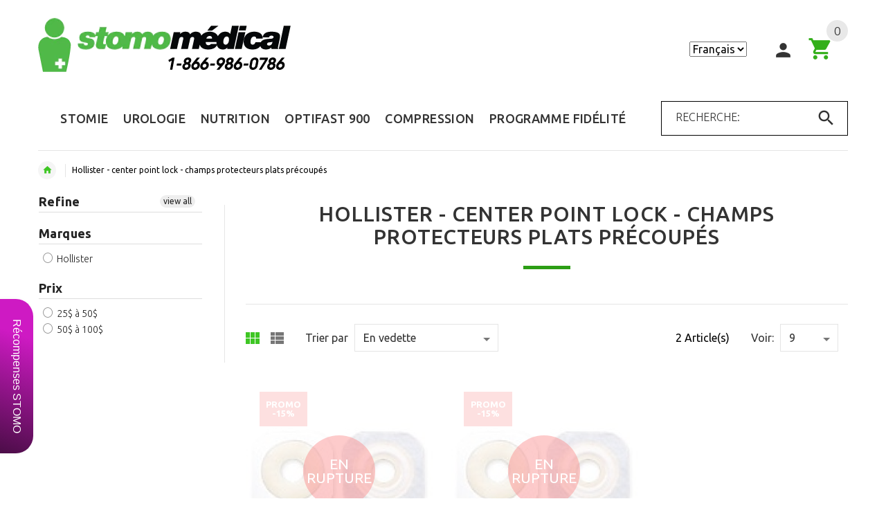

--- FILE ---
content_type: text/html; charset=utf-8
request_url: https://www.stomomedical.com/collections/hollister-center-point-lock-champs-protecteurs-plats-precoupes
body_size: 38863
content:






<!doctype html>
<!--[if lt IE 7]><html class="no-js ie6 oldie" lang="en"><![endif]-->
<!--[if IE 7]><html class="no-js ie7 oldie" lang="en"><![endif]-->
<!--[if IE 8]><html class="no-js ie8 oldie" lang="en"><![endif]-->
<!--[if gt IE 8]><!--><html lang="en"><!--<![endif]-->
<head>

  <meta name="apple-mobile-web-app-capable" content="yes">
<meta name="mobile-web-app-capable" content="yes">
<link rel="apple-touch-icon" href="https://cdn.shopify.com/s/files/1/0740/0181/files/Stomo_Medical_icon_mobile.png?v=1713450683">
<link rel="icon" sizes="192x192" href="https://cdn.shopify.com/s/files/1/0740/0181/files/Stomo_Medical_icon_mobile.png?v=1713450683">

  
  
  <!-- Global site tag (gtag.js) - Google Ads: 10950402123 -->
<script async src="https://www.googletagmanager.com/gtag/js?id=AW-10950402123"></script>
<script>
  window.dataLayer = window.dataLayer || [];
  function gtag(){dataLayer.push(arguments);}
  gtag('js', new Date());

  gtag('config', 'AW-10950402123');
</script>


<!-- Global site tag (gtag.js) - Google Analytics -->
<script async src="https://www.googletagmanager.com/gtag/js?id=G-9S949X5P97"></script>
<script>
  window.dataLayer = window.dataLayer || [];
  function gtag(){dataLayer.push(arguments);}
  gtag('js', new Date());

  gtag('config', 'G-9S949X5P97');
</script>
  

  <meta name="google-site-verification" content="bM_tNekzXgBBV4XfecdCsAJDkjw5TXRVDk6F-Nd88uA" />
 
  <!-- v2.1.8 -->
  <meta charset="utf-8">
  <!--[if IE]>
<meta http-equiv="X-UA-Compatible" content="IE=edge">
<![endif]-->
  <meta name="viewport" content="width=device-width, initial-scale=1.0">
  <meta name="keywords" content="Revolusoft theme" />
  <meta name="author" content="revolusoft.com">
  <!-- Social meta ================================================== -->
  

  <meta property="og:type" content="website">
  <meta property="og:title" content="Hollister - Center Point Lock - Champs Protecteurs Plats Précoupés">
  <meta property="og:url" content="https://www.stomomedical.com/collections/hollister-center-point-lock-champs-protecteurs-plats-precoupes">
  



  <meta property="og:description" content="">


<meta property="og:site_name" content="Stomo Médical ">



  <meta name="twitter:card" content="summary">






  <title>Hollister - Center Point Lock - Champs Protecteurs Plats Précoupés – Stomo Médical </title>
  <meta name="description" content="" />
  <link rel="canonical" href="https://www.stomomedical.com/collections/hollister-center-point-lock-champs-protecteurs-plats-precoupes" />
  
  <link rel="shortcut icon" href="//www.stomomedical.com/cdn/shop/t/41/assets/favicon.png?v=120522286304150921921680693083" type="image/x-icon" />
  
  
  	<link href='https://fonts.googleapis.com/css?family=Ubuntu:400,300,700,500' rel='stylesheet' type='text/css'>
  
  
  <link href="//www.stomomedical.com/cdn/shop/t/41/assets/slick.css?v=96730455721061752051680693083" rel="stylesheet" type="text/css" media="all" />
<link href="//www.stomomedical.com/cdn/shop/t/41/assets/slick-theme.css?v=46761476101705646951680693083" rel="stylesheet" type="text/css" media="all" />
<link href="//www.stomomedical.com/cdn/shop/t/41/assets/magnific-popup.css?v=161367216293826210151680693083" rel="stylesheet" type="text/css" media="all" />

<link href="//www.stomomedical.com/cdn/shop/t/41/assets/settings.css?v=90466981970772450261680693083" rel="stylesheet" type="text/css" media="all" />

<link href="//www.stomomedical.com/cdn/shop/t/41/assets/style.css?v=2375756689308467371767815722" rel="stylesheet" type="text/css" media="all" />

<link href="//www.stomomedical.com/cdn/shop/t/41/assets/css-liquid.css?v=144891944276418501161680693083" rel="stylesheet" type="text/css" media="all" />
<link href="//www.stomomedical.com/cdn/shop/t/41/assets/stylefont.css?v=73402669988101712791680693083" rel="stylesheet" type="text/css" media="all" />


  <script src="//www.stomomedical.com/cdn/shop/t/41/assets/vendor.js?v=31866098508433868681680693083" type="text/javascript"></script>

  <script src="//www.stomomedical.com/cdn/shop/t/41/assets/jquery.cookie.js?v=177500111459531585031680693083" type="text/javascript"></script>
  
  
  <script>window.performance && window.performance.mark && window.performance.mark('shopify.content_for_header.start');</script><meta name="google-site-verification" content="jWW-yeoQWAYz0pmLHRbgOinPofeA_m9crkIyn6Lrm8A">
<meta id="shopify-digital-wallet" name="shopify-digital-wallet" content="/7400181/digital_wallets/dialog">
<link rel="alternate" type="application/atom+xml" title="Feed" href="/collections/hollister-center-point-lock-champs-protecteurs-plats-precoupes.atom" />
<link rel="alternate" hreflang="x-default" href="https://www.stomomedical.com/collections/hollister-center-point-lock-champs-protecteurs-plats-precoupes">
<link rel="alternate" hreflang="fr" href="https://www.stomomedical.com/collections/hollister-center-point-lock-champs-protecteurs-plats-precoupes">
<link rel="alternate" hreflang="en" href="https://www.stomomedical.com/en/collections/hollister-center-point-lock-champs-protecteurs-plats-precoupes">
<link rel="alternate" type="application/json+oembed" href="https://www.stomomedical.com/collections/hollister-center-point-lock-champs-protecteurs-plats-precoupes.oembed">
<script async="async" src="/checkouts/internal/preloads.js?locale=fr-CA"></script>
<script id="shopify-features" type="application/json">{"accessToken":"102f0ccea31316f90a4938403b78d8e9","betas":["rich-media-storefront-analytics"],"domain":"www.stomomedical.com","predictiveSearch":true,"shopId":7400181,"locale":"fr"}</script>
<script>var Shopify = Shopify || {};
Shopify.shop = "stomomedical.myshopify.com";
Shopify.locale = "fr";
Shopify.currency = {"active":"CAD","rate":"1.0"};
Shopify.country = "CA";
Shopify.theme = {"name":"Revolusoft - 25 janv.2024","id":136700625147,"schema_name":"Yourstore","schema_version":"2.0.0","theme_store_id":null,"role":"main"};
Shopify.theme.handle = "null";
Shopify.theme.style = {"id":null,"handle":null};
Shopify.cdnHost = "www.stomomedical.com/cdn";
Shopify.routes = Shopify.routes || {};
Shopify.routes.root = "/";</script>
<script type="module">!function(o){(o.Shopify=o.Shopify||{}).modules=!0}(window);</script>
<script>!function(o){function n(){var o=[];function n(){o.push(Array.prototype.slice.apply(arguments))}return n.q=o,n}var t=o.Shopify=o.Shopify||{};t.loadFeatures=n(),t.autoloadFeatures=n()}(window);</script>
<script id="shop-js-analytics" type="application/json">{"pageType":"collection"}</script>
<script defer="defer" async type="module" src="//www.stomomedical.com/cdn/shopifycloud/shop-js/modules/v2/client.init-shop-cart-sync_XvpUV7qp.fr.esm.js"></script>
<script defer="defer" async type="module" src="//www.stomomedical.com/cdn/shopifycloud/shop-js/modules/v2/chunk.common_C2xzKNNs.esm.js"></script>
<script type="module">
  await import("//www.stomomedical.com/cdn/shopifycloud/shop-js/modules/v2/client.init-shop-cart-sync_XvpUV7qp.fr.esm.js");
await import("//www.stomomedical.com/cdn/shopifycloud/shop-js/modules/v2/chunk.common_C2xzKNNs.esm.js");

  window.Shopify.SignInWithShop?.initShopCartSync?.({"fedCMEnabled":true,"windoidEnabled":true});

</script>
<script>(function() {
  var isLoaded = false;
  function asyncLoad() {
    if (isLoaded) return;
    isLoaded = true;
    var urls = ["https:\/\/www.reorder.veliora.com\/js\/reorder-hero.js?1709718570\u0026shop=stomomedical.myshopify.com","https:\/\/chimpstatic.com\/mcjs-connected\/js\/users\/58816372f1c654c3e12870756\/e0a5f4d648faddb33c18b9526.js?shop=stomomedical.myshopify.com","\/\/d1liekpayvooaz.cloudfront.net\/apps\/uploadery\/uploadery.js?shop=stomomedical.myshopify.com","https:\/\/cdn-app.sealsubscriptions.com\/shopify\/public\/js\/sealsubscriptions.js?shop=stomomedical.myshopify.com","https:\/\/cdn.s3.pop-convert.com\/pcjs.production.min.js?unique_id=stomomedical.myshopify.com\u0026shop=stomomedical.myshopify.com","https:\/\/script.pop-convert.com\/new-micro\/production.pc.min.js?unique_id=stomomedical.myshopify.com\u0026shop=stomomedical.myshopify.com","\/\/livesearch.okasconcepts.com\/js\/livesearch.init.min.js?v=2\u0026shop=stomomedical.myshopify.com"];
    for (var i = 0; i < urls.length; i++) {
      var s = document.createElement('script');
      s.type = 'text/javascript';
      s.async = true;
      s.src = urls[i];
      var x = document.getElementsByTagName('script')[0];
      x.parentNode.insertBefore(s, x);
    }
  };
  if(window.attachEvent) {
    window.attachEvent('onload', asyncLoad);
  } else {
    window.addEventListener('load', asyncLoad, false);
  }
})();</script>
<script id="__st">var __st={"a":7400181,"offset":-18000,"reqid":"b97b423c-cc80-47a7-b3cd-b5795628d71f-1768619313","pageurl":"www.stomomedical.com\/collections\/hollister-center-point-lock-champs-protecteurs-plats-precoupes","u":"bd55f9fe1d42","p":"collection","rtyp":"collection","rid":315286023};</script>
<script>window.ShopifyPaypalV4VisibilityTracking = true;</script>
<script id="captcha-bootstrap">!function(){'use strict';const t='contact',e='account',n='new_comment',o=[[t,t],['blogs',n],['comments',n],[t,'customer']],c=[[e,'customer_login'],[e,'guest_login'],[e,'recover_customer_password'],[e,'create_customer']],r=t=>t.map((([t,e])=>`form[action*='/${t}']:not([data-nocaptcha='true']) input[name='form_type'][value='${e}']`)).join(','),a=t=>()=>t?[...document.querySelectorAll(t)].map((t=>t.form)):[];function s(){const t=[...o],e=r(t);return a(e)}const i='password',u='form_key',d=['recaptcha-v3-token','g-recaptcha-response','h-captcha-response',i],f=()=>{try{return window.sessionStorage}catch{return}},m='__shopify_v',_=t=>t.elements[u];function p(t,e,n=!1){try{const o=window.sessionStorage,c=JSON.parse(o.getItem(e)),{data:r}=function(t){const{data:e,action:n}=t;return t[m]||n?{data:e,action:n}:{data:t,action:n}}(c);for(const[e,n]of Object.entries(r))t.elements[e]&&(t.elements[e].value=n);n&&o.removeItem(e)}catch(o){console.error('form repopulation failed',{error:o})}}const l='form_type',E='cptcha';function T(t){t.dataset[E]=!0}const w=window,h=w.document,L='Shopify',v='ce_forms',y='captcha';let A=!1;((t,e)=>{const n=(g='f06e6c50-85a8-45c8-87d0-21a2b65856fe',I='https://cdn.shopify.com/shopifycloud/storefront-forms-hcaptcha/ce_storefront_forms_captcha_hcaptcha.v1.5.2.iife.js',D={infoText:'Protégé par hCaptcha',privacyText:'Confidentialité',termsText:'Conditions'},(t,e,n)=>{const o=w[L][v],c=o.bindForm;if(c)return c(t,g,e,D).then(n);var r;o.q.push([[t,g,e,D],n]),r=I,A||(h.body.append(Object.assign(h.createElement('script'),{id:'captcha-provider',async:!0,src:r})),A=!0)});var g,I,D;w[L]=w[L]||{},w[L][v]=w[L][v]||{},w[L][v].q=[],w[L][y]=w[L][y]||{},w[L][y].protect=function(t,e){n(t,void 0,e),T(t)},Object.freeze(w[L][y]),function(t,e,n,w,h,L){const[v,y,A,g]=function(t,e,n){const i=e?o:[],u=t?c:[],d=[...i,...u],f=r(d),m=r(i),_=r(d.filter((([t,e])=>n.includes(e))));return[a(f),a(m),a(_),s()]}(w,h,L),I=t=>{const e=t.target;return e instanceof HTMLFormElement?e:e&&e.form},D=t=>v().includes(t);t.addEventListener('submit',(t=>{const e=I(t);if(!e)return;const n=D(e)&&!e.dataset.hcaptchaBound&&!e.dataset.recaptchaBound,o=_(e),c=g().includes(e)&&(!o||!o.value);(n||c)&&t.preventDefault(),c&&!n&&(function(t){try{if(!f())return;!function(t){const e=f();if(!e)return;const n=_(t);if(!n)return;const o=n.value;o&&e.removeItem(o)}(t);const e=Array.from(Array(32),(()=>Math.random().toString(36)[2])).join('');!function(t,e){_(t)||t.append(Object.assign(document.createElement('input'),{type:'hidden',name:u})),t.elements[u].value=e}(t,e),function(t,e){const n=f();if(!n)return;const o=[...t.querySelectorAll(`input[type='${i}']`)].map((({name:t})=>t)),c=[...d,...o],r={};for(const[a,s]of new FormData(t).entries())c.includes(a)||(r[a]=s);n.setItem(e,JSON.stringify({[m]:1,action:t.action,data:r}))}(t,e)}catch(e){console.error('failed to persist form',e)}}(e),e.submit())}));const S=(t,e)=>{t&&!t.dataset[E]&&(n(t,e.some((e=>e===t))),T(t))};for(const o of['focusin','change'])t.addEventListener(o,(t=>{const e=I(t);D(e)&&S(e,y())}));const B=e.get('form_key'),M=e.get(l),P=B&&M;t.addEventListener('DOMContentLoaded',(()=>{const t=y();if(P)for(const e of t)e.elements[l].value===M&&p(e,B);[...new Set([...A(),...v().filter((t=>'true'===t.dataset.shopifyCaptcha))])].forEach((e=>S(e,t)))}))}(h,new URLSearchParams(w.location.search),n,t,e,['guest_login'])})(!0,!0)}();</script>
<script integrity="sha256-4kQ18oKyAcykRKYeNunJcIwy7WH5gtpwJnB7kiuLZ1E=" data-source-attribution="shopify.loadfeatures" defer="defer" src="//www.stomomedical.com/cdn/shopifycloud/storefront/assets/storefront/load_feature-a0a9edcb.js" crossorigin="anonymous"></script>
<script data-source-attribution="shopify.dynamic_checkout.dynamic.init">var Shopify=Shopify||{};Shopify.PaymentButton=Shopify.PaymentButton||{isStorefrontPortableWallets:!0,init:function(){window.Shopify.PaymentButton.init=function(){};var t=document.createElement("script");t.src="https://www.stomomedical.com/cdn/shopifycloud/portable-wallets/latest/portable-wallets.fr.js",t.type="module",document.head.appendChild(t)}};
</script>
<script data-source-attribution="shopify.dynamic_checkout.buyer_consent">
  function portableWalletsHideBuyerConsent(e){var t=document.getElementById("shopify-buyer-consent"),n=document.getElementById("shopify-subscription-policy-button");t&&n&&(t.classList.add("hidden"),t.setAttribute("aria-hidden","true"),n.removeEventListener("click",e))}function portableWalletsShowBuyerConsent(e){var t=document.getElementById("shopify-buyer-consent"),n=document.getElementById("shopify-subscription-policy-button");t&&n&&(t.classList.remove("hidden"),t.removeAttribute("aria-hidden"),n.addEventListener("click",e))}window.Shopify?.PaymentButton&&(window.Shopify.PaymentButton.hideBuyerConsent=portableWalletsHideBuyerConsent,window.Shopify.PaymentButton.showBuyerConsent=portableWalletsShowBuyerConsent);
</script>
<script data-source-attribution="shopify.dynamic_checkout.cart.bootstrap">document.addEventListener("DOMContentLoaded",(function(){function t(){return document.querySelector("shopify-accelerated-checkout-cart, shopify-accelerated-checkout")}if(t())Shopify.PaymentButton.init();else{new MutationObserver((function(e,n){t()&&(Shopify.PaymentButton.init(),n.disconnect())})).observe(document.body,{childList:!0,subtree:!0})}}));
</script>
<link id="shopify-accelerated-checkout-styles" rel="stylesheet" media="screen" href="https://www.stomomedical.com/cdn/shopifycloud/portable-wallets/latest/accelerated-checkout-backwards-compat.css" crossorigin="anonymous">
<style id="shopify-accelerated-checkout-cart">
        #shopify-buyer-consent {
  margin-top: 1em;
  display: inline-block;
  width: 100%;
}

#shopify-buyer-consent.hidden {
  display: none;
}

#shopify-subscription-policy-button {
  background: none;
  border: none;
  padding: 0;
  text-decoration: underline;
  font-size: inherit;
  cursor: pointer;
}

#shopify-subscription-policy-button::before {
  box-shadow: none;
}

      </style>

<script>window.performance && window.performance.mark && window.performance.mark('shopify.content_for_header.end');</script>

  <script src="//www.stomomedical.com/cdn/shopifycloud/storefront/assets/themes_support/option_selection-b017cd28.js" type="text/javascript"></script>
  <script src="//www.stomomedical.com/cdn/shopifycloud/storefront/assets/themes_support/api.jquery-7ab1a3a4.js" type="text/javascript"></script>
  <script src="//www.stomomedical.com/cdn/shop/t/41/assets/cart.api.js?v=120566512840003116391680693083" type="text/javascript"></script>

  
  
  <style>
    
    /*Footer*/
    
    
    
    body.index .layout-4 .container:first-child,
    body.index .layout-0 .container:first-child {
      border-top: 1px solid #e5e5e5;
      padding-top: 60px;
    }
    footer .subscribe-box input {
      border: 1px solid #e5e5e5;
    }
    
    
    #fitImageInTheme .product__inside__image {
      overflow: hidden;
    }
    #fitImageInTheme .product__inside__image > a:first-child {
      display: flex;
      height: 200px;
      align-items: center;
    }
    #fitImageInTheme .product__inside__image > a:first-child img {
      width: 100%;
    }
    
    
    .breadcrumbs,
    #pageContent {
      visibility:hidden;
      -webkit-transition: opacity .4s ease-out;
      -moz-transition: opacity .4s ease-out;
      -o-transition: opacity .4s ease-out;
      transition: opacity .4s ease-out;
      opacity: 0; 
    }
    .breadcrumbs.show,
    #pageContent.show {
      opacity: 1;
      visibility: visible;
    }
    
    
    
  </style>
  <script>
    var global_quantity = false;
  </script>
<div id="shopify-section-filter-menu-settings" class="shopify-section"><style type="text/css">
/*  Filter Menu Color and Image Section CSS */</style>
<link href="//www.stomomedical.com/cdn/shop/t/41/assets/filter-menu.scss.css?v=90088996250529643341697226133" rel="stylesheet" type="text/css" media="all" />
<script src="//www.stomomedical.com/cdn/shop/t/41/assets/filter-menu.js?v=33423275811885662991680693083" type="text/javascript"></script>





</div>

<script id='pixel-script-poptin' src='https://cdn.popt.in/pixel.js?id=1570ab56f5a64' async='true'></script>

                    
                <link href='https://fonts.googleapis.com/css?family=Lato:300,400,700,900|Manjari:400,700|Nunito:300,400,600,700,800|Roboto:300,400,500,700,900&display=swap' rel='stylesheet'>
                                   <link rel='stylesheet' href='https://reorder-master.hulkapps.com/css/re-order.css?v=2022-12-19 18:04:43'>
<link href='https://fonts.googleapis.com/css?family=Lato:300,400,700,900|Manjari:400,700|Nunito:300,400,600,700,800|Roboto:300,400,500,700,900&display=swap' rel='stylesheet'>
                                   <link rel='stylesheet' href='https://www.reorder.veliora.com/css/re-order.css?v=2024-10-22 17:25:57'>


<!-- BEGIN app block: shopify://apps/pagefly-page-builder/blocks/app-embed/83e179f7-59a0-4589-8c66-c0dddf959200 -->

<!-- BEGIN app snippet: pagefly-cro-ab-testing-main -->







<script>
  ;(function () {
    const url = new URL(window.location)
    const viewParam = url.searchParams.get('view')
    if (viewParam && viewParam.includes('variant-pf-')) {
      url.searchParams.set('pf_v', viewParam)
      url.searchParams.delete('view')
      window.history.replaceState({}, '', url)
    }
  })()
</script>



<script type='module'>
  
  window.PAGEFLY_CRO = window.PAGEFLY_CRO || {}

  window.PAGEFLY_CRO['data_debug'] = {
    original_template_suffix: "all_collections",
    allow_ab_test: false,
    ab_test_start_time: 0,
    ab_test_end_time: 0,
    today_date_time: 1768619313000,
  }
  window.PAGEFLY_CRO['GA4'] = { enabled: false}
</script>

<!-- END app snippet -->








  <script src='https://cdn.shopify.com/extensions/019bb4f9-aed6-78a3-be91-e9d44663e6bf/pagefly-page-builder-215/assets/pagefly-helper.js' defer='defer'></script>

  <script src='https://cdn.shopify.com/extensions/019bb4f9-aed6-78a3-be91-e9d44663e6bf/pagefly-page-builder-215/assets/pagefly-general-helper.js' defer='defer'></script>

  <script src='https://cdn.shopify.com/extensions/019bb4f9-aed6-78a3-be91-e9d44663e6bf/pagefly-page-builder-215/assets/pagefly-snap-slider.js' defer='defer'></script>

  <script src='https://cdn.shopify.com/extensions/019bb4f9-aed6-78a3-be91-e9d44663e6bf/pagefly-page-builder-215/assets/pagefly-slideshow-v3.js' defer='defer'></script>

  <script src='https://cdn.shopify.com/extensions/019bb4f9-aed6-78a3-be91-e9d44663e6bf/pagefly-page-builder-215/assets/pagefly-slideshow-v4.js' defer='defer'></script>

  <script src='https://cdn.shopify.com/extensions/019bb4f9-aed6-78a3-be91-e9d44663e6bf/pagefly-page-builder-215/assets/pagefly-glider.js' defer='defer'></script>

  <script src='https://cdn.shopify.com/extensions/019bb4f9-aed6-78a3-be91-e9d44663e6bf/pagefly-page-builder-215/assets/pagefly-slideshow-v1-v2.js' defer='defer'></script>

  <script src='https://cdn.shopify.com/extensions/019bb4f9-aed6-78a3-be91-e9d44663e6bf/pagefly-page-builder-215/assets/pagefly-product-media.js' defer='defer'></script>

  <script src='https://cdn.shopify.com/extensions/019bb4f9-aed6-78a3-be91-e9d44663e6bf/pagefly-page-builder-215/assets/pagefly-product.js' defer='defer'></script>


<script id='pagefly-helper-data' type='application/json'>
  {
    "page_optimization": {
      "assets_prefetching": false
    },
    "elements_asset_mapper": {
      "Accordion": "https://cdn.shopify.com/extensions/019bb4f9-aed6-78a3-be91-e9d44663e6bf/pagefly-page-builder-215/assets/pagefly-accordion.js",
      "Accordion3": "https://cdn.shopify.com/extensions/019bb4f9-aed6-78a3-be91-e9d44663e6bf/pagefly-page-builder-215/assets/pagefly-accordion3.js",
      "CountDown": "https://cdn.shopify.com/extensions/019bb4f9-aed6-78a3-be91-e9d44663e6bf/pagefly-page-builder-215/assets/pagefly-countdown.js",
      "GMap1": "https://cdn.shopify.com/extensions/019bb4f9-aed6-78a3-be91-e9d44663e6bf/pagefly-page-builder-215/assets/pagefly-gmap.js",
      "GMap2": "https://cdn.shopify.com/extensions/019bb4f9-aed6-78a3-be91-e9d44663e6bf/pagefly-page-builder-215/assets/pagefly-gmap.js",
      "GMapBasicV2": "https://cdn.shopify.com/extensions/019bb4f9-aed6-78a3-be91-e9d44663e6bf/pagefly-page-builder-215/assets/pagefly-gmap.js",
      "GMapAdvancedV2": "https://cdn.shopify.com/extensions/019bb4f9-aed6-78a3-be91-e9d44663e6bf/pagefly-page-builder-215/assets/pagefly-gmap.js",
      "HTML.Video": "https://cdn.shopify.com/extensions/019bb4f9-aed6-78a3-be91-e9d44663e6bf/pagefly-page-builder-215/assets/pagefly-htmlvideo.js",
      "HTML.Video2": "https://cdn.shopify.com/extensions/019bb4f9-aed6-78a3-be91-e9d44663e6bf/pagefly-page-builder-215/assets/pagefly-htmlvideo2.js",
      "HTML.Video3": "https://cdn.shopify.com/extensions/019bb4f9-aed6-78a3-be91-e9d44663e6bf/pagefly-page-builder-215/assets/pagefly-htmlvideo2.js",
      "BackgroundVideo": "https://cdn.shopify.com/extensions/019bb4f9-aed6-78a3-be91-e9d44663e6bf/pagefly-page-builder-215/assets/pagefly-htmlvideo2.js",
      "Instagram": "https://cdn.shopify.com/extensions/019bb4f9-aed6-78a3-be91-e9d44663e6bf/pagefly-page-builder-215/assets/pagefly-instagram.js",
      "Instagram2": "https://cdn.shopify.com/extensions/019bb4f9-aed6-78a3-be91-e9d44663e6bf/pagefly-page-builder-215/assets/pagefly-instagram.js",
      "Insta3": "https://cdn.shopify.com/extensions/019bb4f9-aed6-78a3-be91-e9d44663e6bf/pagefly-page-builder-215/assets/pagefly-instagram3.js",
      "Tabs": "https://cdn.shopify.com/extensions/019bb4f9-aed6-78a3-be91-e9d44663e6bf/pagefly-page-builder-215/assets/pagefly-tab.js",
      "Tabs3": "https://cdn.shopify.com/extensions/019bb4f9-aed6-78a3-be91-e9d44663e6bf/pagefly-page-builder-215/assets/pagefly-tab3.js",
      "ProductBox": "https://cdn.shopify.com/extensions/019bb4f9-aed6-78a3-be91-e9d44663e6bf/pagefly-page-builder-215/assets/pagefly-cart.js",
      "FBPageBox2": "https://cdn.shopify.com/extensions/019bb4f9-aed6-78a3-be91-e9d44663e6bf/pagefly-page-builder-215/assets/pagefly-facebook.js",
      "FBLikeButton2": "https://cdn.shopify.com/extensions/019bb4f9-aed6-78a3-be91-e9d44663e6bf/pagefly-page-builder-215/assets/pagefly-facebook.js",
      "TwitterFeed2": "https://cdn.shopify.com/extensions/019bb4f9-aed6-78a3-be91-e9d44663e6bf/pagefly-page-builder-215/assets/pagefly-twitter.js",
      "Paragraph4": "https://cdn.shopify.com/extensions/019bb4f9-aed6-78a3-be91-e9d44663e6bf/pagefly-page-builder-215/assets/pagefly-paragraph4.js",

      "AliReviews": "https://cdn.shopify.com/extensions/019bb4f9-aed6-78a3-be91-e9d44663e6bf/pagefly-page-builder-215/assets/pagefly-3rd-elements.js",
      "BackInStock": "https://cdn.shopify.com/extensions/019bb4f9-aed6-78a3-be91-e9d44663e6bf/pagefly-page-builder-215/assets/pagefly-3rd-elements.js",
      "GloboBackInStock": "https://cdn.shopify.com/extensions/019bb4f9-aed6-78a3-be91-e9d44663e6bf/pagefly-page-builder-215/assets/pagefly-3rd-elements.js",
      "GrowaveWishlist": "https://cdn.shopify.com/extensions/019bb4f9-aed6-78a3-be91-e9d44663e6bf/pagefly-page-builder-215/assets/pagefly-3rd-elements.js",
      "InfiniteOptionsShopPad": "https://cdn.shopify.com/extensions/019bb4f9-aed6-78a3-be91-e9d44663e6bf/pagefly-page-builder-215/assets/pagefly-3rd-elements.js",
      "InkybayProductPersonalizer": "https://cdn.shopify.com/extensions/019bb4f9-aed6-78a3-be91-e9d44663e6bf/pagefly-page-builder-215/assets/pagefly-3rd-elements.js",
      "LimeSpot": "https://cdn.shopify.com/extensions/019bb4f9-aed6-78a3-be91-e9d44663e6bf/pagefly-page-builder-215/assets/pagefly-3rd-elements.js",
      "Loox": "https://cdn.shopify.com/extensions/019bb4f9-aed6-78a3-be91-e9d44663e6bf/pagefly-page-builder-215/assets/pagefly-3rd-elements.js",
      "Opinew": "https://cdn.shopify.com/extensions/019bb4f9-aed6-78a3-be91-e9d44663e6bf/pagefly-page-builder-215/assets/pagefly-3rd-elements.js",
      "Powr": "https://cdn.shopify.com/extensions/019bb4f9-aed6-78a3-be91-e9d44663e6bf/pagefly-page-builder-215/assets/pagefly-3rd-elements.js",
      "ProductReviews": "https://cdn.shopify.com/extensions/019bb4f9-aed6-78a3-be91-e9d44663e6bf/pagefly-page-builder-215/assets/pagefly-3rd-elements.js",
      "PushOwl": "https://cdn.shopify.com/extensions/019bb4f9-aed6-78a3-be91-e9d44663e6bf/pagefly-page-builder-215/assets/pagefly-3rd-elements.js",
      "ReCharge": "https://cdn.shopify.com/extensions/019bb4f9-aed6-78a3-be91-e9d44663e6bf/pagefly-page-builder-215/assets/pagefly-3rd-elements.js",
      "Rivyo": "https://cdn.shopify.com/extensions/019bb4f9-aed6-78a3-be91-e9d44663e6bf/pagefly-page-builder-215/assets/pagefly-3rd-elements.js",
      "TrackingMore": "https://cdn.shopify.com/extensions/019bb4f9-aed6-78a3-be91-e9d44663e6bf/pagefly-page-builder-215/assets/pagefly-3rd-elements.js",
      "Vitals": "https://cdn.shopify.com/extensions/019bb4f9-aed6-78a3-be91-e9d44663e6bf/pagefly-page-builder-215/assets/pagefly-3rd-elements.js",
      "Wiser": "https://cdn.shopify.com/extensions/019bb4f9-aed6-78a3-be91-e9d44663e6bf/pagefly-page-builder-215/assets/pagefly-3rd-elements.js"
    },
    "custom_elements_mapper": {
      "pf-click-action-element": "https://cdn.shopify.com/extensions/019bb4f9-aed6-78a3-be91-e9d44663e6bf/pagefly-page-builder-215/assets/pagefly-click-action-element.js",
      "pf-dialog-element": "https://cdn.shopify.com/extensions/019bb4f9-aed6-78a3-be91-e9d44663e6bf/pagefly-page-builder-215/assets/pagefly-dialog-element.js"
    }
  }
</script>


<!-- END app block --><!-- BEGIN app block: shopify://apps/yeps/blocks/yeps/e514c124-b6d8-42cf-8001-0defa550f08e --><script>
window.YepsID = '01917a35-4067-4a38-a604-396fc26609a3';

window.YepsData = {"campaigns":[],"hacks":{}};
window.YepsActive = false;
window.YepsIsolate = true;
window.YepsMigrated = true;

window.YepsContext = {
  locale: 'fr',
  marketId: '90210555',
  currency: 'CAD',
  pageType: 'collection',
  
  collectionId: '315286023',
  
  
  
  
};
</script>


<!-- END app block --><script src="https://cdn.shopify.com/extensions/019a9621-10ce-7d30-abcd-7c4882d6a9b8/yepsng-widget-63/assets/yeps.js" type="text/javascript" defer="defer"></script>
<link href="https://cdn.shopify.com/extensions/019a9621-10ce-7d30-abcd-7c4882d6a9b8/yepsng-widget-63/assets/yeps.css" rel="stylesheet" type="text/css" media="all">
<link href="https://monorail-edge.shopifysvc.com" rel="dns-prefetch">
<script>(function(){if ("sendBeacon" in navigator && "performance" in window) {try {var session_token_from_headers = performance.getEntriesByType('navigation')[0].serverTiming.find(x => x.name == '_s').description;} catch {var session_token_from_headers = undefined;}var session_cookie_matches = document.cookie.match(/_shopify_s=([^;]*)/);var session_token_from_cookie = session_cookie_matches && session_cookie_matches.length === 2 ? session_cookie_matches[1] : "";var session_token = session_token_from_headers || session_token_from_cookie || "";function handle_abandonment_event(e) {var entries = performance.getEntries().filter(function(entry) {return /monorail-edge.shopifysvc.com/.test(entry.name);});if (!window.abandonment_tracked && entries.length === 0) {window.abandonment_tracked = true;var currentMs = Date.now();var navigation_start = performance.timing.navigationStart;var payload = {shop_id: 7400181,url: window.location.href,navigation_start,duration: currentMs - navigation_start,session_token,page_type: "collection"};window.navigator.sendBeacon("https://monorail-edge.shopifysvc.com/v1/produce", JSON.stringify({schema_id: "online_store_buyer_site_abandonment/1.1",payload: payload,metadata: {event_created_at_ms: currentMs,event_sent_at_ms: currentMs}}));}}window.addEventListener('pagehide', handle_abandonment_event);}}());</script>
<script id="web-pixels-manager-setup">(function e(e,d,r,n,o){if(void 0===o&&(o={}),!Boolean(null===(a=null===(i=window.Shopify)||void 0===i?void 0:i.analytics)||void 0===a?void 0:a.replayQueue)){var i,a;window.Shopify=window.Shopify||{};var t=window.Shopify;t.analytics=t.analytics||{};var s=t.analytics;s.replayQueue=[],s.publish=function(e,d,r){return s.replayQueue.push([e,d,r]),!0};try{self.performance.mark("wpm:start")}catch(e){}var l=function(){var e={modern:/Edge?\/(1{2}[4-9]|1[2-9]\d|[2-9]\d{2}|\d{4,})\.\d+(\.\d+|)|Firefox\/(1{2}[4-9]|1[2-9]\d|[2-9]\d{2}|\d{4,})\.\d+(\.\d+|)|Chrom(ium|e)\/(9{2}|\d{3,})\.\d+(\.\d+|)|(Maci|X1{2}).+ Version\/(15\.\d+|(1[6-9]|[2-9]\d|\d{3,})\.\d+)([,.]\d+|)( \(\w+\)|)( Mobile\/\w+|) Safari\/|Chrome.+OPR\/(9{2}|\d{3,})\.\d+\.\d+|(CPU[ +]OS|iPhone[ +]OS|CPU[ +]iPhone|CPU IPhone OS|CPU iPad OS)[ +]+(15[._]\d+|(1[6-9]|[2-9]\d|\d{3,})[._]\d+)([._]\d+|)|Android:?[ /-](13[3-9]|1[4-9]\d|[2-9]\d{2}|\d{4,})(\.\d+|)(\.\d+|)|Android.+Firefox\/(13[5-9]|1[4-9]\d|[2-9]\d{2}|\d{4,})\.\d+(\.\d+|)|Android.+Chrom(ium|e)\/(13[3-9]|1[4-9]\d|[2-9]\d{2}|\d{4,})\.\d+(\.\d+|)|SamsungBrowser\/([2-9]\d|\d{3,})\.\d+/,legacy:/Edge?\/(1[6-9]|[2-9]\d|\d{3,})\.\d+(\.\d+|)|Firefox\/(5[4-9]|[6-9]\d|\d{3,})\.\d+(\.\d+|)|Chrom(ium|e)\/(5[1-9]|[6-9]\d|\d{3,})\.\d+(\.\d+|)([\d.]+$|.*Safari\/(?![\d.]+ Edge\/[\d.]+$))|(Maci|X1{2}).+ Version\/(10\.\d+|(1[1-9]|[2-9]\d|\d{3,})\.\d+)([,.]\d+|)( \(\w+\)|)( Mobile\/\w+|) Safari\/|Chrome.+OPR\/(3[89]|[4-9]\d|\d{3,})\.\d+\.\d+|(CPU[ +]OS|iPhone[ +]OS|CPU[ +]iPhone|CPU IPhone OS|CPU iPad OS)[ +]+(10[._]\d+|(1[1-9]|[2-9]\d|\d{3,})[._]\d+)([._]\d+|)|Android:?[ /-](13[3-9]|1[4-9]\d|[2-9]\d{2}|\d{4,})(\.\d+|)(\.\d+|)|Mobile Safari.+OPR\/([89]\d|\d{3,})\.\d+\.\d+|Android.+Firefox\/(13[5-9]|1[4-9]\d|[2-9]\d{2}|\d{4,})\.\d+(\.\d+|)|Android.+Chrom(ium|e)\/(13[3-9]|1[4-9]\d|[2-9]\d{2}|\d{4,})\.\d+(\.\d+|)|Android.+(UC? ?Browser|UCWEB|U3)[ /]?(15\.([5-9]|\d{2,})|(1[6-9]|[2-9]\d|\d{3,})\.\d+)\.\d+|SamsungBrowser\/(5\.\d+|([6-9]|\d{2,})\.\d+)|Android.+MQ{2}Browser\/(14(\.(9|\d{2,})|)|(1[5-9]|[2-9]\d|\d{3,})(\.\d+|))(\.\d+|)|K[Aa][Ii]OS\/(3\.\d+|([4-9]|\d{2,})\.\d+)(\.\d+|)/},d=e.modern,r=e.legacy,n=navigator.userAgent;return n.match(d)?"modern":n.match(r)?"legacy":"unknown"}(),u="modern"===l?"modern":"legacy",c=(null!=n?n:{modern:"",legacy:""})[u],f=function(e){return[e.baseUrl,"/wpm","/b",e.hashVersion,"modern"===e.buildTarget?"m":"l",".js"].join("")}({baseUrl:d,hashVersion:r,buildTarget:u}),m=function(e){var d=e.version,r=e.bundleTarget,n=e.surface,o=e.pageUrl,i=e.monorailEndpoint;return{emit:function(e){var a=e.status,t=e.errorMsg,s=(new Date).getTime(),l=JSON.stringify({metadata:{event_sent_at_ms:s},events:[{schema_id:"web_pixels_manager_load/3.1",payload:{version:d,bundle_target:r,page_url:o,status:a,surface:n,error_msg:t},metadata:{event_created_at_ms:s}}]});if(!i)return console&&console.warn&&console.warn("[Web Pixels Manager] No Monorail endpoint provided, skipping logging."),!1;try{return self.navigator.sendBeacon.bind(self.navigator)(i,l)}catch(e){}var u=new XMLHttpRequest;try{return u.open("POST",i,!0),u.setRequestHeader("Content-Type","text/plain"),u.send(l),!0}catch(e){return console&&console.warn&&console.warn("[Web Pixels Manager] Got an unhandled error while logging to Monorail."),!1}}}}({version:r,bundleTarget:l,surface:e.surface,pageUrl:self.location.href,monorailEndpoint:e.monorailEndpoint});try{o.browserTarget=l,function(e){var d=e.src,r=e.async,n=void 0===r||r,o=e.onload,i=e.onerror,a=e.sri,t=e.scriptDataAttributes,s=void 0===t?{}:t,l=document.createElement("script"),u=document.querySelector("head"),c=document.querySelector("body");if(l.async=n,l.src=d,a&&(l.integrity=a,l.crossOrigin="anonymous"),s)for(var f in s)if(Object.prototype.hasOwnProperty.call(s,f))try{l.dataset[f]=s[f]}catch(e){}if(o&&l.addEventListener("load",o),i&&l.addEventListener("error",i),u)u.appendChild(l);else{if(!c)throw new Error("Did not find a head or body element to append the script");c.appendChild(l)}}({src:f,async:!0,onload:function(){if(!function(){var e,d;return Boolean(null===(d=null===(e=window.Shopify)||void 0===e?void 0:e.analytics)||void 0===d?void 0:d.initialized)}()){var d=window.webPixelsManager.init(e)||void 0;if(d){var r=window.Shopify.analytics;r.replayQueue.forEach((function(e){var r=e[0],n=e[1],o=e[2];d.publishCustomEvent(r,n,o)})),r.replayQueue=[],r.publish=d.publishCustomEvent,r.visitor=d.visitor,r.initialized=!0}}},onerror:function(){return m.emit({status:"failed",errorMsg:"".concat(f," has failed to load")})},sri:function(e){var d=/^sha384-[A-Za-z0-9+/=]+$/;return"string"==typeof e&&d.test(e)}(c)?c:"",scriptDataAttributes:o}),m.emit({status:"loading"})}catch(e){m.emit({status:"failed",errorMsg:(null==e?void 0:e.message)||"Unknown error"})}}})({shopId: 7400181,storefrontBaseUrl: "https://www.stomomedical.com",extensionsBaseUrl: "https://extensions.shopifycdn.com/cdn/shopifycloud/web-pixels-manager",monorailEndpoint: "https://monorail-edge.shopifysvc.com/unstable/produce_batch",surface: "storefront-renderer",enabledBetaFlags: ["2dca8a86"],webPixelsConfigList: [{"id":"1501757691","configuration":"{\"focusDuration\":\"3\"}","eventPayloadVersion":"v1","runtimeContext":"STRICT","scriptVersion":"5267644d2647fc677b620ee257b1625c","type":"APP","apiClientId":1743893,"privacyPurposes":["ANALYTICS","SALE_OF_DATA"],"dataSharingAdjustments":{"protectedCustomerApprovalScopes":["read_customer_personal_data"]}},{"id":"518193403","configuration":"{\"config\":\"{\\\"google_tag_ids\\\":[\\\"G-9S949X5P97\\\",\\\"AW-10950402123\\\",\\\"GT-NCNVQDZD\\\",\\\"G-979BJZ8GGL\\\"],\\\"target_country\\\":\\\"ZZ\\\",\\\"gtag_events\\\":[{\\\"type\\\":\\\"search\\\",\\\"action_label\\\":[\\\"G-9S949X5P97\\\",\\\"AW-10950402123\\\/GxZJCJrFsIoaEMvAx-Uo\\\",\\\"G-979BJZ8GGL\\\"]},{\\\"type\\\":\\\"begin_checkout\\\",\\\"action_label\\\":[\\\"G-9S949X5P97\\\",\\\"AW-10950402123\\\/YdJsCKDFsIoaEMvAx-Uo\\\",\\\"G-979BJZ8GGL\\\"]},{\\\"type\\\":\\\"view_item\\\",\\\"action_label\\\":[\\\"G-9S949X5P97\\\",\\\"AW-10950402123\\\/J0ukCJfFsIoaEMvAx-Uo\\\",\\\"MC-34ZNDSCY3B\\\",\\\"G-979BJZ8GGL\\\"]},{\\\"type\\\":\\\"purchase\\\",\\\"action_label\\\":[\\\"G-9S949X5P97\\\",\\\"AW-10950402123\\\/eoL3CJHFsIoaEMvAx-Uo\\\",\\\"MC-34ZNDSCY3B\\\",\\\"AW-10950402123\\\/f-TMCP7S1c4DEMvAx-Uo\\\",\\\"G-979BJZ8GGL\\\"]},{\\\"type\\\":\\\"page_view\\\",\\\"action_label\\\":[\\\"G-9S949X5P97\\\",\\\"AW-10950402123\\\/OZyiCJTFsIoaEMvAx-Uo\\\",\\\"MC-34ZNDSCY3B\\\",\\\"G-979BJZ8GGL\\\"]},{\\\"type\\\":\\\"add_payment_info\\\",\\\"action_label\\\":[\\\"G-9S949X5P97\\\",\\\"AW-10950402123\\\/bFikCKPFsIoaEMvAx-Uo\\\",\\\"G-979BJZ8GGL\\\"]},{\\\"type\\\":\\\"add_to_cart\\\",\\\"action_label\\\":[\\\"G-9S949X5P97\\\",\\\"AW-10950402123\\\/nhF2CJ3FsIoaEMvAx-Uo\\\",\\\"G-979BJZ8GGL\\\"]}],\\\"enable_monitoring_mode\\\":false}\"}","eventPayloadVersion":"v1","runtimeContext":"OPEN","scriptVersion":"b2a88bafab3e21179ed38636efcd8a93","type":"APP","apiClientId":1780363,"privacyPurposes":[],"dataSharingAdjustments":{"protectedCustomerApprovalScopes":["read_customer_address","read_customer_email","read_customer_name","read_customer_personal_data","read_customer_phone"]}},{"id":"75727099","eventPayloadVersion":"v1","runtimeContext":"LAX","scriptVersion":"1","type":"CUSTOM","privacyPurposes":["ANALYTICS"],"name":"Google Analytics tag (migrated)"},{"id":"shopify-app-pixel","configuration":"{}","eventPayloadVersion":"v1","runtimeContext":"STRICT","scriptVersion":"0450","apiClientId":"shopify-pixel","type":"APP","privacyPurposes":["ANALYTICS","MARKETING"]},{"id":"shopify-custom-pixel","eventPayloadVersion":"v1","runtimeContext":"LAX","scriptVersion":"0450","apiClientId":"shopify-pixel","type":"CUSTOM","privacyPurposes":["ANALYTICS","MARKETING"]}],isMerchantRequest: false,initData: {"shop":{"name":"Stomo Médical ","paymentSettings":{"currencyCode":"CAD"},"myshopifyDomain":"stomomedical.myshopify.com","countryCode":"CA","storefrontUrl":"https:\/\/www.stomomedical.com"},"customer":null,"cart":null,"checkout":null,"productVariants":[],"purchasingCompany":null},},"https://www.stomomedical.com/cdn","fcfee988w5aeb613cpc8e4bc33m6693e112",{"modern":"","legacy":""},{"shopId":"7400181","storefrontBaseUrl":"https:\/\/www.stomomedical.com","extensionBaseUrl":"https:\/\/extensions.shopifycdn.com\/cdn\/shopifycloud\/web-pixels-manager","surface":"storefront-renderer","enabledBetaFlags":"[\"2dca8a86\"]","isMerchantRequest":"false","hashVersion":"fcfee988w5aeb613cpc8e4bc33m6693e112","publish":"custom","events":"[[\"page_viewed\",{}],[\"collection_viewed\",{\"collection\":{\"id\":\"315286023\",\"title\":\"Hollister - Center Point Lock - Champs Protecteurs Plats Précoupés\",\"productVariants\":[{\"price\":{\"amount\":50.84,\"currencyCode\":\"CAD\"},\"product\":{\"title\":\"Champ protecteur plat avec adhésif CenterPointLock FlexWear, précoupé | HO-3747\",\"vendor\":\"Hollister\",\"id\":\"2156995393\",\"untranslatedTitle\":\"Champ protecteur plat avec adhésif CenterPointLock FlexWear, précoupé | HO-3747\",\"url\":\"\/products\/cpl-flexwear-precoupes-3-4\",\"type\":\"Collerette - plat\"},\"id\":\"6992552129\",\"image\":{\"src\":\"\/\/www.stomomedical.com\/cdn\/shop\/products\/champ-protecteur-plat-avec-adhesif-centerpointlock-flexwear-precoupe-25-50-100-90-cf-vendor-hollister-stomo-medical-138.jpg?v=1669702623\"},\"sku\":\"HO-3747\",\"title\":\"Default Title\",\"untranslatedTitle\":\"Default Title\"},{\"price\":{\"amount\":64.49,\"currencyCode\":\"CAD\"},\"product\":{\"title\":\"Champ protecteur plat avec adhésif CenterPointLock Flextend, précoupé | HO-8743\",\"vendor\":\"Hollister\",\"id\":\"2156998081\",\"untranslatedTitle\":\"Champ protecteur plat avec adhésif CenterPointLock Flextend, précoupé | HO-8743\",\"url\":\"\/products\/pr-flextend-precoupes-7-8\",\"type\":\"Collerette - plat\"},\"id\":\"6992559297\",\"image\":{\"src\":\"\/\/www.stomomedical.com\/cdn\/shop\/products\/champ-protecteur-plat-avec-adhesif-centerpointlock-flextend-precoupe-50-100-90-cf-vendor-hollister-stomo-medical-438.jpg?v=1669701381\"},\"sku\":\"HO-8743\",\"title\":\"Default Title\",\"untranslatedTitle\":\"Default Title\"}]}}]]"});</script><script>
  window.ShopifyAnalytics = window.ShopifyAnalytics || {};
  window.ShopifyAnalytics.meta = window.ShopifyAnalytics.meta || {};
  window.ShopifyAnalytics.meta.currency = 'CAD';
  var meta = {"products":[{"id":2156995393,"gid":"gid:\/\/shopify\/Product\/2156995393","vendor":"Hollister","type":"Collerette - plat","handle":"cpl-flexwear-precoupes-3-4","variants":[{"id":6992552129,"price":5084,"name":"Champ protecteur plat avec adhésif CenterPointLock FlexWear, précoupé | HO-3747","public_title":null,"sku":"HO-3747"}],"remote":false},{"id":2156998081,"gid":"gid:\/\/shopify\/Product\/2156998081","vendor":"Hollister","type":"Collerette - plat","handle":"pr-flextend-precoupes-7-8","variants":[{"id":6992559297,"price":6449,"name":"Champ protecteur plat avec adhésif CenterPointLock Flextend, précoupé | HO-8743","public_title":null,"sku":"HO-8743"}],"remote":false}],"page":{"pageType":"collection","resourceType":"collection","resourceId":315286023,"requestId":"b97b423c-cc80-47a7-b3cd-b5795628d71f-1768619313"}};
  for (var attr in meta) {
    window.ShopifyAnalytics.meta[attr] = meta[attr];
  }
</script>
<script class="analytics">
  (function () {
    var customDocumentWrite = function(content) {
      var jquery = null;

      if (window.jQuery) {
        jquery = window.jQuery;
      } else if (window.Checkout && window.Checkout.$) {
        jquery = window.Checkout.$;
      }

      if (jquery) {
        jquery('body').append(content);
      }
    };

    var hasLoggedConversion = function(token) {
      if (token) {
        return document.cookie.indexOf('loggedConversion=' + token) !== -1;
      }
      return false;
    }

    var setCookieIfConversion = function(token) {
      if (token) {
        var twoMonthsFromNow = new Date(Date.now());
        twoMonthsFromNow.setMonth(twoMonthsFromNow.getMonth() + 2);

        document.cookie = 'loggedConversion=' + token + '; expires=' + twoMonthsFromNow;
      }
    }

    var trekkie = window.ShopifyAnalytics.lib = window.trekkie = window.trekkie || [];
    if (trekkie.integrations) {
      return;
    }
    trekkie.methods = [
      'identify',
      'page',
      'ready',
      'track',
      'trackForm',
      'trackLink'
    ];
    trekkie.factory = function(method) {
      return function() {
        var args = Array.prototype.slice.call(arguments);
        args.unshift(method);
        trekkie.push(args);
        return trekkie;
      };
    };
    for (var i = 0; i < trekkie.methods.length; i++) {
      var key = trekkie.methods[i];
      trekkie[key] = trekkie.factory(key);
    }
    trekkie.load = function(config) {
      trekkie.config = config || {};
      trekkie.config.initialDocumentCookie = document.cookie;
      var first = document.getElementsByTagName('script')[0];
      var script = document.createElement('script');
      script.type = 'text/javascript';
      script.onerror = function(e) {
        var scriptFallback = document.createElement('script');
        scriptFallback.type = 'text/javascript';
        scriptFallback.onerror = function(error) {
                var Monorail = {
      produce: function produce(monorailDomain, schemaId, payload) {
        var currentMs = new Date().getTime();
        var event = {
          schema_id: schemaId,
          payload: payload,
          metadata: {
            event_created_at_ms: currentMs,
            event_sent_at_ms: currentMs
          }
        };
        return Monorail.sendRequest("https://" + monorailDomain + "/v1/produce", JSON.stringify(event));
      },
      sendRequest: function sendRequest(endpointUrl, payload) {
        // Try the sendBeacon API
        if (window && window.navigator && typeof window.navigator.sendBeacon === 'function' && typeof window.Blob === 'function' && !Monorail.isIos12()) {
          var blobData = new window.Blob([payload], {
            type: 'text/plain'
          });

          if (window.navigator.sendBeacon(endpointUrl, blobData)) {
            return true;
          } // sendBeacon was not successful

        } // XHR beacon

        var xhr = new XMLHttpRequest();

        try {
          xhr.open('POST', endpointUrl);
          xhr.setRequestHeader('Content-Type', 'text/plain');
          xhr.send(payload);
        } catch (e) {
          console.log(e);
        }

        return false;
      },
      isIos12: function isIos12() {
        return window.navigator.userAgent.lastIndexOf('iPhone; CPU iPhone OS 12_') !== -1 || window.navigator.userAgent.lastIndexOf('iPad; CPU OS 12_') !== -1;
      }
    };
    Monorail.produce('monorail-edge.shopifysvc.com',
      'trekkie_storefront_load_errors/1.1',
      {shop_id: 7400181,
      theme_id: 136700625147,
      app_name: "storefront",
      context_url: window.location.href,
      source_url: "//www.stomomedical.com/cdn/s/trekkie.storefront.cd680fe47e6c39ca5d5df5f0a32d569bc48c0f27.min.js"});

        };
        scriptFallback.async = true;
        scriptFallback.src = '//www.stomomedical.com/cdn/s/trekkie.storefront.cd680fe47e6c39ca5d5df5f0a32d569bc48c0f27.min.js';
        first.parentNode.insertBefore(scriptFallback, first);
      };
      script.async = true;
      script.src = '//www.stomomedical.com/cdn/s/trekkie.storefront.cd680fe47e6c39ca5d5df5f0a32d569bc48c0f27.min.js';
      first.parentNode.insertBefore(script, first);
    };
    trekkie.load(
      {"Trekkie":{"appName":"storefront","development":false,"defaultAttributes":{"shopId":7400181,"isMerchantRequest":null,"themeId":136700625147,"themeCityHash":"13170870539664180673","contentLanguage":"fr","currency":"CAD","eventMetadataId":"e1b0b2b7-7a23-4324-9f47-eb4a8f74aa8f"},"isServerSideCookieWritingEnabled":true,"monorailRegion":"shop_domain","enabledBetaFlags":["65f19447"]},"Session Attribution":{},"S2S":{"facebookCapiEnabled":false,"source":"trekkie-storefront-renderer","apiClientId":580111}}
    );

    var loaded = false;
    trekkie.ready(function() {
      if (loaded) return;
      loaded = true;

      window.ShopifyAnalytics.lib = window.trekkie;

      var originalDocumentWrite = document.write;
      document.write = customDocumentWrite;
      try { window.ShopifyAnalytics.merchantGoogleAnalytics.call(this); } catch(error) {};
      document.write = originalDocumentWrite;

      window.ShopifyAnalytics.lib.page(null,{"pageType":"collection","resourceType":"collection","resourceId":315286023,"requestId":"b97b423c-cc80-47a7-b3cd-b5795628d71f-1768619313","shopifyEmitted":true});

      var match = window.location.pathname.match(/checkouts\/(.+)\/(thank_you|post_purchase)/)
      var token = match? match[1]: undefined;
      if (!hasLoggedConversion(token)) {
        setCookieIfConversion(token);
        window.ShopifyAnalytics.lib.track("Viewed Product Category",{"currency":"CAD","category":"Collection: hollister-center-point-lock-champs-protecteurs-plats-precoupes","collectionName":"hollister-center-point-lock-champs-protecteurs-plats-precoupes","collectionId":315286023,"nonInteraction":true},undefined,undefined,{"shopifyEmitted":true});
      }
    });


        var eventsListenerScript = document.createElement('script');
        eventsListenerScript.async = true;
        eventsListenerScript.src = "//www.stomomedical.com/cdn/shopifycloud/storefront/assets/shop_events_listener-3da45d37.js";
        document.getElementsByTagName('head')[0].appendChild(eventsListenerScript);

})();</script>
  <script>
  if (!window.ga || (window.ga && typeof window.ga !== 'function')) {
    window.ga = function ga() {
      (window.ga.q = window.ga.q || []).push(arguments);
      if (window.Shopify && window.Shopify.analytics && typeof window.Shopify.analytics.publish === 'function') {
        window.Shopify.analytics.publish("ga_stub_called", {}, {sendTo: "google_osp_migration"});
      }
      console.error("Shopify's Google Analytics stub called with:", Array.from(arguments), "\nSee https://help.shopify.com/manual/promoting-marketing/pixels/pixel-migration#google for more information.");
    };
    if (window.Shopify && window.Shopify.analytics && typeof window.Shopify.analytics.publish === 'function') {
      window.Shopify.analytics.publish("ga_stub_initialized", {}, {sendTo: "google_osp_migration"});
    }
  }
</script>
<script
  defer
  src="https://www.stomomedical.com/cdn/shopifycloud/perf-kit/shopify-perf-kit-3.0.4.min.js"
  data-application="storefront-renderer"
  data-shop-id="7400181"
  data-render-region="gcp-us-central1"
  data-page-type="collection"
  data-theme-instance-id="136700625147"
  data-theme-name="Yourstore"
  data-theme-version="2.0.0"
  data-monorail-region="shop_domain"
  data-resource-timing-sampling-rate="10"
  data-shs="true"
  data-shs-beacon="true"
  data-shs-export-with-fetch="true"
  data-shs-logs-sample-rate="1"
  data-shs-beacon-endpoint="https://www.stomomedical.com/api/collect"
></script>
</head>

<body>
  
  
  
  
  

  <!-- Back to top -->
  <div class="back-to-top"><span class="icon-keyboard_arrow_up"></span></div>
  <!-- /Back to top -->
  















<!-- mobile menu -->
<div class="mobile-menu-wrapper">
  <div class="mobile-menu-popup"></div>
  <nav id="off-canvas-menu">
    <a id="cboxClose">close</a>
    <ul class="expander-list">

      

  		
        
      
        
        
        
        
  
		
  		
  		
      		
      		
    		
  		
      
		
      
        
        
      
      <li>
        <span class="name">
          <span class="expander">-</span>
          
          <a href="#"><span class="act-underline"><span class="hide-on-desktop">Marques</span>
          
          
          
          
          </span>
          </a>
        </span>
        
 		
          
            <ul class="multicolumn">
              
              
                <li>
                  
                  <span class="name">
                    
                    <a href="/collections/3m"><span class="hide-on-desktop">3M</span></a>
                  </span>
                  
                </li>
              
                <li>
                  
                  <span class="name">
                    
                    <a href="/collections/alternative-ana"><span class="hide-on-desktop">ANA Alternative</span></a>
                  </span>
                  
                </li>
              
                <li>
                  
                  <span class="name">
                    
                    <a href="/collections/amd-ritmed"><span class="hide-on-desktop">AMD Ritmed</span></a>
                  </span>
                  
                </li>
              
                <li>
                  
                  <span class="name">
                    
                    <a href="/collections/amg"><span class="hide-on-desktop">AMG</span></a>
                  </span>
                  
                </li>
              
                <li>
                  
                  <span class="name">
                    
                    <a href="/collections/ostomy-essentials"><span class="hide-on-desktop">Attiva Ostomy Essentials</span></a>
                  </span>
                  
                </li>
              
                <li>
                  
                  <span class="name">
                    
                    <a href="/collections/stomie"><span class="hide-on-desktop">B Braun</span></a>
                  </span>
                  
                </li>
              
                <li>
                  
                  <span class="name">
                    
                    <a href="/collections/bard"><span class="hide-on-desktop">Bard</span></a>
                  </span>
                  
                </li>
              
                <li>
                  
                  <span class="name">
                    
                    <a href="/collections/belpro"><span class="hide-on-desktop">Belpro Medical</span></a>
                  </span>
                  
                </li>
              
                <li>
                  
                  <span class="name">
                    
                    <a href="/collections/bsn"><span class="hide-on-desktop">BSN Medical</span></a>
                  </span>
                  
                </li>
              
                <li>
                  
                  <span class="name">
                    
                    <a href="/collections/convatec"><span class="hide-on-desktop">Convatec</span></a>
                  </span>
                  
                </li>
              
                <li>
                  
                  <span class="name">
                    
                    <a href="/collections/coloplast"><span class="hide-on-desktop">Coloplast</span></a>
                  </span>
                  
                </li>
              
                <li>
                  
                  <span class="name">
                    
                    <a href="/collections/convidien"><span class="hide-on-desktop">Convidien</span></a>
                  </span>
                  
                </li>
              
                <li>
                  
                  <span class="name">
                    
                    <a href="/collections/csp"><span class="hide-on-desktop">CSP</span></a>
                  </span>
                  
                </li>
              
                <li>
                  
                  <span class="name">
                    
                    <a href="/collections/hollister"><span class="hide-on-desktop">Hollister</span></a>
                  </span>
                  
                </li>
              
                <li>
                  
                  <span class="name">
                    
                    <a href="/collections/just-a-drop"><span class="hide-on-desktop">Just A Drop</span></a>
                  </span>
                  
                </li>
              
                <li>
                  
                  <span class="name">
                    
                    <a href="/collections/medtronic"><span class="hide-on-desktop">Medtronic</span></a>
                  </span>
                  
                </li>
              
                <li>
                  
                  <span class="name">
                    
                    <a href="/collections/nestle"><span class="hide-on-desktop">Nestle</span></a>
                  </span>
                  
                </li>
              
                <li>
                  
                  <span class="name">
                    
                    <a href="/collections/rusch"><span class="hide-on-desktop">Rusch</span></a>
                  </span>
                  
                </li>
              
                <li>
                  
                  <span class="name">
                    
                    <a href="/collections/salts"><span class="hide-on-desktop">Salts</span></a>
                  </span>
                  
                </li>
              
                <li>
                  
                  <span class="name">
                    
                    <a href="/collections/smith-nephew"><span class="hide-on-desktop">Smith and Nephew</span></a>
                  </span>
                  
                </li>
              
            </ul>
          
  		
        
        
        
        

      </li>

      

  		
        
      
        
        
        
        
  
		
  		
  		
			
  			
  				
                    
      				
      				
                    
    	
      
		
      
        
        
      
      <li>
        <span class="name">
          <span class="expander">-</span>
          
          <a href="#"><span class="act-underline">Stomie
          
          
          
          
          </span>
          </a>
        </span>
        
 		
        
        
        <ul class="multicolumn-level">
          
          <li>
            
            
            
            
            
            
                       
            <span class="name">
              
              <a href="/collections/collerettes-et-sacs"><span class="act-underline">Collerettes<br>et sacs</span></a>
            </span>
            
          </li>
          
          <li>
            
            
            
            
            
            
                       
            <span class="name">
              
              <a href="/collections/gestion-des-fuites-1"><span class="act-underline">Gestion des <br>fuites</span></a>
            </span>
            
          </li>
          
          <li>
            
            
            
            
            
            
                       
            <span class="name">
              
              <a href="/collections/soins-de-la-peau"><span class="act-underline">Soins de<br>la peau</span></a>
            </span>
            
          </li>
          
          <li>
            
            
            
            
            
            
                       
            <span class="name">
              
              <a href="/collections/eliminateurs-dodeur"><span class="act-underline">Éliminateurs<br>d'odeur</span></a>
            </span>
            
          </li>
          
          <li>
            
            
            
            
            
            
                       
            <span class="name">
              
              <a href="/collections/accessoires-de-stomie"><span class="act-underline">Accessoires<br>de stomie</span></a>
            </span>
            
          </li>
          
          <li>
            
            
            
            
            
            
                       
            <span class="name">
              
              <a href="/collections/sous-vetements-de-stomie-1"><span class="act-underline">Sous-vêtements <br>Stomie</span></a>
            </span>
            
          </li>
          
        </ul>
  		
        
        

      </li>

      

  		
        
      
        
        
        
        
  
		
  		
  		
			
  			
  				
  			
  				
  			
  				
                    
      				
      				
                    
    	
      
		
      
        
        
      
      <li>
        <span class="name">
          <span class="expander">-</span>
          
          <a href="#"><span class="act-underline">Urologie
          
          
          
          
          </span>
          </a>
        </span>
        
 		
        
        
        <ul class="multicolumn-level">
          
          <li>
            
            
            
            
            
            
                       
            <span class="name">
              
              <a href="/collections/catheters-intermittents-1"><span class="act-underline">Cathéters<br>intermittents</span></a>
            </span>
            
          </li>
          
          <li>
            
            
            
            
            
            
                       
            <span class="name">
              
              <a href="/collections/catheters-prelubrifies"><span class="act-underline">Cathéters<br>prélubrifiés</span></a>
            </span>
            
          </li>
          
          <li>
            
            
            
            
            
            
                       
            <span class="name">
              
              <a href="/collections/sondes-urinaires"><span class="act-underline">Sondes<br>Urinaires</span></a>
            </span>
            
          </li>
          
          <li>
            
            
            
            
            
            
                       
            <span class="name">
              
              <a href="/collections/condoms-urinaires"><span class="act-underline">Condoms<br>urinaires</span></a>
            </span>
            
          </li>
          
          <li>
            
            
            
            
            
            
                       
            <span class="name">
              
              <a href="/collections/sacs-a-jambe-et-sacs-de-nuit"><span class="act-underline">Sacs à jambe et<br>sacs de nuit</span></a>
            </span>
            
          </li>
          
          <li>
            
            
            
            
            
            
                       
            <span class="name">
              
              <a href="/collections/accessoires-durologie"><span class="act-underline">Accessoires<br>Urologie</span></a>
            </span>
            
          </li>
          
        </ul>
  		
        
        

      </li>

      

  		
        
      
        
        
        
        
  
		
  		
  		
			
  			
  				
  			
  				
                    
      				
      				
                    
    	
      
		
      
        
        
      
      <li>
        <span class="name">
          <span class="expander">-</span>
          
          <a href="#"><span class="act-underline">Nutrition
          
          
          
          
          </span>
          </a>
        </span>
        
 		
        
        
        <ul class="multicolumn-level">
          
          <li>
            
            
            
            
            
            
                       
            <span class="name">
              
              <a href="/collections/agents-epaississants"><span class="act-underline">Agents <br>épaississants</span></a>
            </span>
            
          </li>
          
          <li>
            
            
            
            
            
            
                       
            <span class="name">
              
              <a href="/collections/boissons-epaissis"><span class="act-underline">Boissons <br>épaissies</span></a>
            </span>
            
          </li>
          
          <li>
            
            
            
            
            
            
                       
            <span class="name">
              
              <a href="/collections/formules-nutritives"><span class="act-underline">Formules <br>nutritives</span></a>
            </span>
            
          </li>
          
          <li>
            
            
            
            
            
            
                       
            <span class="name">
              
              <a href="/collections/tubulures-et-sacs"><span class="act-underline">Tubulures<br> et sacs</span></a>
            </span>
            
          </li>
          
          <li>
            
            
            
            
            
            
                       
            <span class="name">
              
              <a href="/collections/seringues-et-tige-a-solute"><span class="act-underline">Seringues et<br> tige à soluté</span></a>
            </span>
            
          </li>
          
          <li>
            
            
            
            
            
            
                       
            <span class="name">
              
              <a href="/collections/formules-preoperatoires-optifast-900"><span class="act-underline">Optifast 900 <br><FONT size="1pt">(sous prescription)</FONT></span></a>
            </span>
            
          </li>
          
        </ul>
  		
        
        

      </li>

      

  		
        
      
        
        
        
        
  
		
  		
  		
      		
      		
    		
  		
      
		
      
        
        
      
      <li>
        <span class="name">
          
          
          <a href="/collections/formules-preoperatoires-optifast-900"><span class="act-underline">Optifast 900
          
          
          
          
          </span>
          </a>
        </span>
        
 		
          
  		
        
        
        
        

      </li>

      

  		
        
      
        
        
        
        
  
		
  		
  		
			
  			
  				
  			
  				
  			
  				
  			
  				
                    
      				
      				
                    
    	
      
		
      
        
        
      
      <li>
        <span class="name">
          <span class="expander">-</span>
          
          <a href="https://www.stomomedical.com/pages/vetements-compressifs-medicaux"><span class="act-underline">Compression
          
          
          
          
          </span>
          </a>
        </span>
        
 		
        
        
        <ul class="multicolumn-level">
          
          <li>
            
            
            
            
            
            
                       
            <span class="name">
              
              <a href="https://www.stomomedical.com/pages/vetements-compressifs-medicaux"><span class="act-underline">Vêtements compressifs médicaux<br> postopératoires</span></a>
            </span>
            
          </li>
          
        </ul>
  		
        
        

      </li>

      

  		
        
      
        
        
        
        
  
		
  		
  		
      		
      		
    		
  		
      
		
      
        
        
      
      <li>
        <span class="name">
          
          
          <a href="/pages/programme-fidelite"><span class="act-underline">Programme Fidélité
          
          
          
          
          </span>
          </a>
        </span>
        
 		
          
  		
        
        
        
        

      </li>

      
    </ul>
  </nav>
</div>

  
  	<div class="header-wrapper"><header id="header" class="header-design9">
  <div class="container">
    <div class="row">
      <div class="col-sm-4 col-md-4 col-lg-4 col-xl-5" itemscope itemtype="http://schema.org/Organization">
        <a href="/" itemprop="url"><img class="logo img-responsive" src="//www.stomomedical.com/cdn/shop/t/41/assets/logo.png?v=142543891037976349701680693083" alt="logo"/ itemprop="logo"></a> 
      </div>
      <div class="col-sm-8 col-md-8 col-lg-8 col-xl-7 text-right">							
        <div class="settings">	
          <div class="slogan"></div>
          <select style="margin-left:15px; color:black" id="ly-languages-switcher" class="ly-languages-switcher">
  <option value="ly5548">Français</option>
  <option value="ly5549">English</option>
</select>


<!-- currency start -->
<div style="display:none" class="currency dropdown text-right">
  <div class="dropdown-label hidden-sm hidden-xs">Currency:</div>
  <a class="dropdown-toggle" data-toggle="dropdown"><span class="current-currency">CAD</span><span class="caret"></span></a>
  
  <ul class="dropdown-menu dropdown-menu--xs-full">
    
      
      
      
      <li data-currency="CAD" class="currency__item"><a style="cursor: pointer">Canadien</a></li>
    
      
      
      
      <li data-currency="USD" class="currency__item"><a style="cursor: pointer">USD - US Dollar</a></li>
    
    <li class="dropdown-menu__close"><a href="#"><span class="icon icon-close"></span>close</a></li>
  </ul>
</div>
<!-- currency end -->
          
          <div class="row-md">
            <!-- account menu start -->
<div class="account link-inline ">
  <div class="dropdown text-right">
    <a class="dropdown-toggle" data-toggle="dropdown">
      <span class="icon icon-person "></span>
    </a>
    <ul class="dropdown-menu dropdown-menu--xs-full">
      <li><a href="/account"><span class="icon icon-person"></span>Compte</a></li>
      
      <li><a href="/checkout?locale=fr"><span class="icon icon-done_all"></span>Caisse</a></li>

      
      <li><a href="/account/login"><span class="icon icon-lock"></span>Connexion</a></li>
      <li><a href="/account/register"><span class="icon icon-person_add"></span>Créer un compte</a></li>
      
      

      <li class="dropdown-menu__close"><a href="#"><span class="icon icon-close"></span>fermer</a></li>
    </ul>
  </div>
</div>
<!-- account menu end -->
            
<!-- shopping cart start -->
<div class="cart link-inline header-cart">
  <div class="dropdown text-right">
    <a class="dropdown-toggle">
      <span class="icon icon-shopping_cart"></span>
      <span class="badge badge--cart bigcounter">0</span>
    </a>
    <div class="dropdown-menu dropdown-menu--xs-full slide-from-top cart-group-1" role="menu">
      <div class="container">

        <div class="cart__top">Article(s) récemment ajouté(s)</div>
        <a href="#" class="icon icon-close cart__close"><span>fermer</span></a>
        <ul></ul>

        <div class="cart__top cart_message"><span>Votre panier d&#39;achat est vide</span></div>

        <div class="cart__bottom">
          <a href="/checkout?locale=fr" class="btn btn--ys btn-checkout">Passer à la caisse <span class="icon icon--flippedX icon-reply"></span></a>
          <div class="cart__total">Sous-Total: <span class="shopping-cart__total"> 0.00$</span></div>
          <a href="/cart" class="btn btn--ys"><span class="icon icon-cart"></span>Voir votre panier d&#39;achat</a>
        </div>

      </div>
    </div>
  </div>
</div>
<!-- shopping cart end -->

          </div>								
        </div>
      </div>
    </div>
  </div>
  <div class="stuck-nav">
    <div class="container">
      <div class="row">
        <div class="pull-left col-sm-10 col-md-9 col-lg-9">
          















<nav class="navbar ">
  <div class="responsive-menu mainMenu">

    <div class="col-xs-2 visible-mobile-menu-on">
      <div class="expand-nav compact-hidden">
        <a href="#off-canvas-menu" id="off-canvas-menu-toggle">
          <div class="navbar-toggle"> 
            <span class="icon-bar"></span> 
            <span class="icon-bar"></span> 
            <span class="icon-bar"></span> 
            <span class="menu-text">Menu</span>
          </div>
        </a>
      </div>
    </div>    
    
    <ul class="nav navbar-nav">
      <li class="dl-close"></li>
      

  		
        
      
        
        
        
        
  
		
  		
  		
      		
      		
    		
  		
      
		
          
          

		  
                
                
					
          				
                          	
                          	
          				
          			
          				
                          	
                          	
          				
          			
          				
                          	
                          	
          				
          			
          				
                          	
                          	
          				
          			
          				
                          	
                          	
          				
          			
          				
                          	
                          	
          				
          			
          				
                          	
                          	
          				
          			
          				
                          	
                          	
          				
          			
          				
                          	
                          	
          				
          			
          				
                          	
                          	
          				
          			
          				
                          	
                          	
          				
          			
          				
                          	
                          	
          				
          			
          				
                          	
                          	
          				
          			
          				
                          	
                          	
          				
          			
          				
                          	
                          	
          				
          			
          				
                          	
                          	
          				
          			
          				
                          	
                          	
          				
          			
          				
                          	
                          	
          				
          			
          				
                          	
                          	
          				
          			
          				
                          	
                          	
          				
          			
          		
          

      
		
      
        
        
      
      <li class="dropdown dropdown-mega-menu no-megamenu-js dropdown-one-col">
        <a href="#" class="dropdown-toggle" data-toggle="dropdown"><span class="act-underline">
          
          
          
          
          <span class="hide-on-desktop">Marques</span></span>
        </a>
        
 		
          
            <ul class="dropdown-menu multicolumn " role="menu">
              <li class="dl-back"><a href="#"><span class="icon icon-chevron_left"></span>retour</a></li>
              
              
                <li>
                  <a href="/collections/3m"><span class="hide-on-desktop">3M</span></a>
                  
                  
                </li>
              
                <li>
                  <a href="/collections/alternative-ana"><span class="hide-on-desktop">ANA Alternative</span></a>
                  
                  
                </li>
              
                <li>
                  <a href="/collections/amd-ritmed"><span class="hide-on-desktop">AMD Ritmed</span></a>
                  
                  
                </li>
              
                <li>
                  <a href="/collections/amg"><span class="hide-on-desktop">AMG</span></a>
                  
                  
                </li>
              
                <li>
                  <a href="/collections/ostomy-essentials"><span class="hide-on-desktop">Attiva Ostomy Essentials</span></a>
                  
                  
                </li>
              
                <li>
                  <a href="/collections/stomie"><span class="hide-on-desktop">B Braun</span></a>
                  
                  
                </li>
              
                <li>
                  <a href="/collections/bard"><span class="hide-on-desktop">Bard</span></a>
                  
                  
                </li>
              
                <li>
                  <a href="/collections/belpro"><span class="hide-on-desktop">Belpro Medical</span></a>
                  
                  
                </li>
              
                <li>
                  <a href="/collections/bsn"><span class="hide-on-desktop">BSN Medical</span></a>
                  
                  
                </li>
              
                <li>
                  <a href="/collections/convatec"><span class="hide-on-desktop">Convatec</span></a>
                  
                  
                </li>
              
                <li>
                  <a href="/collections/coloplast"><span class="hide-on-desktop">Coloplast</span></a>
                  
                  
                </li>
              
                <li>
                  <a href="/collections/convidien"><span class="hide-on-desktop">Convidien</span></a>
                  
                  
                </li>
              
                <li>
                  <a href="/collections/csp"><span class="hide-on-desktop">CSP</span></a>
                  
                  
                </li>
              
                <li>
                  <a href="/collections/hollister"><span class="hide-on-desktop">Hollister</span></a>
                  
                  
                </li>
              
                <li>
                  <a href="/collections/just-a-drop"><span class="hide-on-desktop">Just A Drop</span></a>
                  
                  
                </li>
              
                <li>
                  <a href="/collections/medtronic"><span class="hide-on-desktop">Medtronic</span></a>
                  
                  
                </li>
              
                <li>
                  <a href="/collections/nestle"><span class="hide-on-desktop">Nestle</span></a>
                  
                  
                </li>
              
                <li>
                  <a href="/collections/rusch"><span class="hide-on-desktop">Rusch</span></a>
                  
                  
                </li>
              
                <li>
                  <a href="/collections/salts"><span class="hide-on-desktop">Salts</span></a>
                  
                  
                </li>
              
                <li>
                  <a href="/collections/smith-nephew"><span class="hide-on-desktop">Smith and Nephew</span></a>
                  
                  
                </li>
              
            </ul>
          
  		

        
        
        

      </li>
      

  		
        
      
        
        
        
        
  
		
  		
  		
			
  			
  				
                    
      				
      				
                    
    	
      
		
          
          

		  
                
                
          

      
		
      
        
        
      
      <li class="dropdown dropdown-mega-menu">
        <a href="#" class="dropdown-toggle" data-toggle="dropdown"><span class="act-underline">
          
          
          
          
          Stomie</span>
        </a>
        
 		

        
        <ul class="dropdown-menu megamenu" role="menu">
          
          
          
          
          
          
          
          
          <li class="col-sm-2">
            <a href="/collections/collerettes-et-sacs" class="megamenu__subtitle">
              <span>Collerettes<br>et sacs</span>
              
              <span class="megamenu__category-image hidden-xs"><img class="img-responsive" src="https://cdn.shopify.com/s/files/1/0740/0181/files/collerettes-et-sac.jpg?4849257577151806929" alt=""/></span>
              
            </a>
            
            
            
            
            

            
          </li>
          
          <li class="col-sm-2">
            <a href="/collections/gestion-des-fuites-1" class="megamenu__subtitle">
              <span>Gestion des <br>fuites</span>
              
              <span class="megamenu__category-image hidden-xs"><img class="img-responsive" src="https://cdn.shopify.com/s/files/1/0740/0181/files/gestion-des-fuites-stomomedical.jpg?4849257577151806929" alt=""/></span>
              
            </a>
            
            
            
            
            

            
          </li>
          
          <li class="col-sm-2">
            <a href="/collections/soins-de-la-peau" class="megamenu__subtitle">
              <span>Soins de<br>la peau</span>
              
              <span class="megamenu__category-image hidden-xs"><img class="img-responsive" src="https://cdn.shopify.com/s/files/1/0740/0181/files/soin-de-la-peau.jpg?4849257577151806929" alt=""/></span>
              
            </a>
            
            
            
            
            

            
          </li>
          
          <li class="col-sm-2">
            <a href="/collections/eliminateurs-dodeur" class="megamenu__subtitle">
              <span>Éliminateurs<br>d'odeur</span>
              
              <span class="megamenu__category-image hidden-xs"><img class="img-responsive" src="https://cdn.shopify.com/s/files/1/0740/0181/files/gestion-des-odeurs.jpg?4849257577151806929" alt=""/></span>
              
            </a>
            
            
            
            
            

            
          </li>
          
          <li class="col-sm-2">
            <a href="/collections/accessoires-de-stomie" class="megamenu__subtitle">
              <span>Accessoires<br>de stomie</span>
              
              <span class="megamenu__category-image hidden-xs"><img class="img-responsive" src="https://cdn.shopify.com/s/files/1/0740/0181/files/accessoires-stomie_c96c4df1-cac3-47dd-8a2d-445171283443.jpg?4849257577151806929" alt=""/></span>
              
            </a>
            
            
            
            
            

            
          </li>
          
          <li class="col-sm-2">
            <a href="/collections/sous-vetements-de-stomie-1" class="megamenu__subtitle">
              <span>Sous-vêtements <br>Stomie</span>
              
              <span class="megamenu__category-image hidden-xs"><img class="img-responsive" src="https://cdn.shopify.com/s/files/1/0740/0181/files/sous-vetements-stomie-stomomedical.jpg?4849257577151806929" alt=""/></span>
              
            </a>
            
            
            
            
            

            
          </li>
          
          
          
          
          
          <li class="col-sm-12 hidden-xs"><a href="#" class="megamenu__subtitle">
<span>Magasiner par marques</span>
</a>

<ul class="list-inline brands-list">
<li><a href="https://www.stomomedical.com/collections/3m"><img src="//cdn.shopify.com/s/files/1/0740/0181/files/3m-stomomedical.jpg?17270163488158528622" alt="3M"></a></li>
<li><a href="https://www.stomomedical.com/collections/alternative-ana"><img src="//cdn.shopify.com/s/files/1/0740/0181/files/ana-alternative.jpg?17270163488158528622" alt="ANA Alternative"></a></li>
<li><a href="https://www.stomomedical.com/collections/bard"><img src="//cdn.shopify.com/s/files/1/0740/0181/files/bard.jpg?17270163488158528622" alt="Bard"></a></li>
<li><a href="https://www.stomomedical.com/collections/belpro"><img src="//cdn.shopify.com/s/files/1/0740/0181/files/belpro-medical.jpg?17270163488158528622" alt="Belpro Medical"></a></li>
<li><a href="https://www.stomomedical.com/collections/bsn"><img src="//cdn.shopify.com/s/files/1/0740/0181/files/bsnmedical.jpg?17270163488158528622" alt="BSN Medical"></a></li>
<li><a href="https://www.stomomedical.com/collections/convatec"><img src="//cdn.shopify.com/s/files/1/0740/0181/files/Logo_ConvaTec_-_fev._2025_600x600_cc3c9e96-ad2a-4359-b7b5-646814c09734.jpg?v=1753965017" alt="Convatec"></a></li>
<li><a href="https://www.stomomedical.com/collections/coloplast"><img src="//cdn.shopify.com/s/files/1/0740/0181/files/coloplast_06723153-5685-4af9-bbf2-27b1728a9b00.jpg?17270163488158528622" alt="Coloplast"></a></li>
<li><a href="https://www.stomomedical.com/collections/convidien"><img src="//cdn.shopify.com/s/files/1/0740/0181/files/convidien.jpg?17270163488158528622" alt="Convidien"></a></li>
<li><a href="https://www.stomomedical.com/collections/csp"><img src="//cdn.shopify.com/s/files/1/0740/0181/files/csp-stomomedical.jpg?17270163488158528622" alt="CSP"></a></li>
<li><a href="https://www.stomomedical.com/collections/hollister"><img src="//cdn.shopify.com/s/files/1/0740/0181/files/hollister.jpg?17270163488158528622" alt="Hollister"></a></li>
<li><a href="https://www.stomomedical.com/collections/just-a-drop"><img src="//cdn.shopify.com/s/files/1/0740/0181/files/just-a-drop-stomomedical.jpg?6176420933534737546" alt="Just A Drop"></a></li>
<li><a href="https://www.stomomedical.com/collections/medline"><img src="//cdn.shopify.com/s/files/1/0740/0181/files/medline.jpg?6176420933534737546" alt="Medline"></a></li>
<li><a href="https://www.stomomedical.com/collections/ostomy-essentials"><img src="//cdn.shopify.com/s/files/1/0740/0181/files/attiva.jpg?6176420933534737546" alt="Attiva"></a></li>
<li><a href="https://www.stomomedical.com/collections/protectmystoma"><img src="https://cdn.shopify.com/s/files/1/0740/0181/files/Logo_Protectmystoma.png?v=1713784885" alt="Protectmystoma"></a></li>
<li><a href="https://www.stomomedical.com/collections/salts"><img src="//cdn.shopify.com/s/files/1/0740/0181/files/salts.jpg?6176420933534737546" alt="Salts"></a></li>
<li><a href="https://www.stomomedical.com/collections/smith-nephew"><img src="//cdn.shopify.com/s/files/1/0740/0181/files/smith_nephew_20c7111f-28ff-4fd1-b847-74c1724adf1a.jpg?6176420933534737546" alt="Smith and Nephew"></a></li>
</ul>

<a href="#" class="megamenu__subtitle">
<span>Promotions</span>
</a>
<div class="row">
<div class="col-sm-6"> <a href="https://www.stomomedical.com/pages/politique-de-livraison-stomo-medical" class="discolor-hover"><img class="img-responsive" src="https://cdn.shopify.com/s/files/1/0740/0181/files/Livraison_gratuite.jpg?v=1697825669" alt="livraison gratuite"></a>
</div>
<div class="col-sm-6"> <a href="https://www.stomomedical.com/pages/promotions" class="discolor-hover"><img class="img-responsive" src="https://cdn.shopify.com/s/files/1/0740/0181/files/promo.jpg?v=1720462520" alt=""></a>
</div>
</div></li>
          
        </ul>
  		
        
        

      </li>
      

  		
        
      
        
        
        
        
  
		
  		
  		
			
  			
  				
  			
  				
  			
  				
                    
      				
      				
                    
    	
      
		
          
          

		  
                
                
					
          				
                          	
                          	
          				
          			
          				
                          	
                          	
          				
          			
          				
                          	
                          	
          				
          			
          				
                          	
                          	
          				
          			
          				
                          	
                          	
          				
          			
          				
                          	
                          	
          				
          			
          				
                          	
                          	
          				
          			
          				
                          	
                          	
          				
          			
          				
                          	
                          	
          				
          			
          				
                          	
                          	
          				
          			
          				
                          	
                          	
          				
          			
          		
          

      
		
      
        
        
      
      <li class="dropdown dropdown-mega-menu">
        <a href="#" class="dropdown-toggle" data-toggle="dropdown"><span class="act-underline">
          
          
          
          
          Urologie</span>
        </a>
        
 		

        
        <ul class="dropdown-menu megamenu" role="menu">
          
          
          
          
          
          
          
          
          <li class="col-sm-2">
            <a href="/collections/catheters-intermittents-1" class="megamenu__subtitle">
              <span>Cathéters<br>intermittents</span>
              
              <span class="megamenu__category-image hidden-xs"><img class="img-responsive" src="https://cdn.shopify.com/s/files/1/0740/0181/files/Catheters-intermittents.jpg?13066646262856292333" alt=""/></span>
              
            </a>
            
            
            
            
            

            
          </li>
          
          <li class="col-sm-2">
            <a href="/collections/catheters-prelubrifies" class="megamenu__subtitle">
              <span>Cathéters<br>prélubrifiés</span>
              
              <span class="megamenu__category-image hidden-xs"><img class="img-responsive" src="https://cdn.shopify.com/s/files/1/0740/0181/files/Catheters-prelubrifies.jpg?14657683511865999382" alt=""/></span>
              
            </a>
            
            
            
            
            

            
          </li>
          
          <li class="col-sm-2">
            <a href="/collections/sondes-urinaires" class="megamenu__subtitle">
              <span>Sondes<br>Urinaires</span>
              
              <span class="megamenu__category-image hidden-xs"><img class="img-responsive" src="https://cdn.shopify.com/s/files/1/0740/0181/files/sondes-urinaires.jpg?13066646262856292333" alt=""/></span>
              
            </a>
            
            
            
            
            

            
          </li>
          
          <li class="col-sm-2">
            <a href="/collections/condoms-urinaires" class="megamenu__subtitle">
              <span>Condoms<br>urinaires</span>
              
              <span class="megamenu__category-image hidden-xs"><img class="img-responsive" src="https://cdn.shopify.com/s/files/1/0740/0181/files/condons-urinaires.jpg?13066646262856292333" alt=""/></span>
              
            </a>
            
            
            
            
            

            
          </li>
          
          <li class="col-sm-2">
            <a href="/collections/sacs-a-jambe-et-sacs-de-nuit" class="megamenu__subtitle">
              <span>Sacs à jambe et<br>sacs de nuit</span>
              
              <span class="megamenu__category-image hidden-xs"><img class="img-responsive" src="https://cdn.shopify.com/s/files/1/0740/0181/files/sacs-a-jambes-sacs-de-nuit-urologie.jpg?8612661028200416257" alt=""/></span>
              
            </a>
            
            
            
            
            

            
          </li>
          
          <li class="col-sm-2">
            <a href="/collections/accessoires-durologie" class="megamenu__subtitle">
              <span>Accessoires<br>Urologie</span>
              
              <span class="megamenu__category-image hidden-xs"><img class="img-responsive" src="https://cdn.shopify.com/s/files/1/0740/0181/files/accessoires-urologie.jpg?13066646262856292333" alt=""/></span>
              
            </a>
            
            
            
            
            

            
          </li>
          
          
          
          
          
          <li class="col-sm-12 hidden-xs"><a href="#" class="megamenu__subtitle">
<span>Magasiner par marques</span>
</a>

<ul class="list-inline brands-list">
<li><a href="https://www.stomomedical.com/collections/bard"><img src="//cdn.shopify.com/s/files/1/0740/0181/files/bard.jpg?17270163488158528622" alt="Bard"></a></li>
<li><a href="https://www.stomomedical.com/collections/convatec"><img src="//cdn.shopify.com/s/files/1/0740/0181/files/convatec-stomomedical.jpg?17270163488158528622" alt="Convatec"></a></li>
<li><a href="https://www.stomomedical.com/collections/coloplast"><img src="//cdn.shopify.com/s/files/1/0740/0181/files/coloplast_06723153-5685-4af9-bbf2-27b1728a9b00.jpg?17270163488158528622" alt="Coloplast"></a></li>
<li><a href="https://www.stomomedical.com/collections/hollister"><img src="//cdn.shopify.com/s/files/1/0740/0181/files/hollister.jpg?17270163488158528622" alt="Hollister"></a></li>
<li><a href="https://www.stomomedical.com/collections/rusch"><img src="//cdn.shopify.com/s/files/1/0740/0181/files/rusch-stomomedical.jpg?9181772187302277717%0A%20" alt='“Rusch"'></a></li>
</ul>


<a href="#" class="megamenu__subtitle">
<span>Promotions</span>
</a>
<div class="row">
<div class="col-sm-6"> <a href="https://www.stomomedical.com/pages/politique-de-livraison-stomo-medical" class="discolor-hover"><img class="img-responsive" src="https://cdn.shopify.com/s/files/1/0740/0181/files/Livraison_gratuite.jpg?v=1697825669" alt="livraison gratuite"></a>
</div>
<div class="col-sm-6"> <a href="https://www.stomomedical.com/pages/promotions" class="discolor-hover"><img class="img-responsive" src="https://cdn.shopify.com/s/files/1/0740/0181/files/promo.jpg?v=1720462520" alt=""></a>
</div>
</div></li>
          
        </ul>
  		
        
        

      </li>
      

  		
        
      
        
        
        
        
  
		
  		
  		
			
  			
  				
  			
  				
                    
      				
      				
                    
    	
      
		
          
          

		  
                
                
          

      
		
      
        
        
      
      <li class="dropdown dropdown-mega-menu">
        <a href="#" class="dropdown-toggle" data-toggle="dropdown"><span class="act-underline">
          
          
          
          
          Nutrition</span>
        </a>
        
 		

        
        <ul class="dropdown-menu megamenu" role="menu">
          
          
          
          
          
          
          
          
          <li class="col-sm-2">
            <a href="/collections/agents-epaississants" class="megamenu__subtitle">
              <span>Agents <br>épaississants</span>
              
              <span class="megamenu__category-image hidden-xs"><img class="img-responsive" src="https://cdn.shopify.com/s/files/1/0740/0181/files/agents-epaississants_b99cafc1-c215-44e3-afab-809da21d44ab.jpg?3193734152562053477" alt=""/></span>
              
            </a>
            
            
            
            
            

            
          </li>
          
          <li class="col-sm-2">
            <a href="/collections/boissons-epaissis" class="megamenu__subtitle">
              <span>Boissons <br>épaissies</span>
              
              <span class="megamenu__category-image hidden-xs"><img class="img-responsive" src="https://cdn.shopify.com/s/files/1/0740/0181/files/Menu_nutrition_Lassonde_nouveau_branding_308x250_e8eb7897-bf68-4e1a-bc28-7b62db4dc12b.jpg?v=1611850102" alt=""/></span>
              
            </a>
            
            
            
            
            

            
          </li>
          
          <li class="col-sm-2">
            <a href="/collections/formules-nutritives" class="megamenu__subtitle">
              <span>Formules <br>nutritives</span>
              
              <span class="megamenu__category-image hidden-xs"><img class="img-responsive" src="https://cdn.shopify.com/s/files/1/0740/0181/files/formules-nutritives_9e8f595b-9503-4ea8-8635-9b5da1aa2743.jpg?3193734152562053477" alt=""/></span>
              
            </a>
            
            
            
            
            

            
          </li>
          
          <li class="col-sm-2">
            <a href="/collections/tubulures-et-sacs" class="megamenu__subtitle">
              <span>Tubulures<br> et sacs</span>
              
              <span class="megamenu__category-image hidden-xs"><img class="img-responsive" src="https://cdn.shopify.com/s/files/1/0740/0181/files/nutrition-enterale_4053fcca-3e86-4506-bd81-2bbe120a401a.jpg?7700285906655841091" alt=""/></span>
              
            </a>
            
            
            
            
            

            
          </li>
          
          <li class="col-sm-2">
            <a href="/collections/seringues-et-tige-a-solute" class="megamenu__subtitle">
              <span>Seringues et<br> tige à soluté</span>
              
              <span class="megamenu__category-image hidden-xs"><img class="img-responsive" src="https://cdn.shopify.com/s/files/1/0740/0181/files/seringues.jpg?7700285906655841091" alt=""/></span>
              
            </a>
            
            
            
            
            

            
          </li>
          
          <li class="col-sm-2">
            <a href="/collections/formules-preoperatoires-optifast-900" class="megamenu__subtitle">
              <span>Optifast 900 <br><FONT size="1pt">(sous prescription)</FONT></span>
              
              <span class="megamenu__category-image hidden-xs"><img class="img-responsive" src="https://cdn.shopify.com/s/files/1/0740/0181/collections/Optifast_900.png?v=1672239881" alt=""/></span>
              
            </a>
            
            
            
            
            

            
          </li>
          
          
          
          
          
          <li class="col-sm-12 hidden-xs"><a href="#" class="megamenu__subtitle">
<span>Magasiner par marques</span>
</a>
<ul class="list-inline brands-list">
<li><a href="https://www.stomomedical.com/collections/nestle"><img src="//cdn.shopify.com/s/files/1/0740/0181/files/nestle-health-science_large.jpg?v=1520703809" alt=""></a></li>
<li><a href="https://www.stomomedical.com/collections/oasis-nutrisolution"><img src="//cdn.shopify.com/s/files/1/0740/0181/files/oasis-nutrisolution-stomomedical_large.jpg?v=1520710267" alt=""></a></li>
<li><a href="https://www.stomomedical.com/collections/biok"><img src="//cdn.shopify.com/s/files/1/0740/0181/files/biok.jpg?16142926854977957855" alt=""></a></li>
<li><a href="https://www.stomomedical.com/collections/amg"><img src="//cdn.shopify.com/s/files/1/0740/0181/files/amg-medical-stomomedical.jpg?15216577120514761167" alt=""></a></li>
<li><a href="https://www.stomomedical.com/collections/bd"><img src="//cdn.shopify.com/s/files/1/0740/0181/files/bd-stomomedical.jpg?15216577120514761167" alt=""></a></li>
<li><a href="https://www.stomomedical.com/collections/medtronic"><img src="//cdn.shopify.com/s/files/1/0740/0181/files/medtronic-stomomedical.jpg?15216577120514761167" alt=""></a></li>
</ul>


<a href="#" class="megamenu__subtitle">
<span>Promotions</span>
</a>
<div class="row">
<div class="col-sm-6"> <a href="https://www.stomomedical.com/pages/politique-de-livraison-stomo-medical" class="discolor-hover"><img class="img-responsive" src="https://cdn.shopify.com/s/files/1/0740/0181/files/Livraison_gratuite.jpg?v=1697825669" alt="livraison gratuite"></a>
</div>
<div class="col-sm-6"> <a href="https://www.stomomedical.com/pages/promotions" class="discolor-hover"><img class="img-responsive" src="https://cdn.shopify.com/s/files/1/0740/0181/files/promo.jpg?v=1720462520" alt=""></a>
</div>
</div></li>
          
        </ul>
  		
        
        

      </li>
      

  		
        
      
        
        
        
        
  
		
  		
  		
      		
      		
    		
  		
      
		
          
          

		  
                
                
          

      
		
      
        
        
      
      <li class="dropdown dropdown-mega-menu no-megamenu-js dropdown-one-col">
        <a href="/collections/formules-preoperatoires-optifast-900" class="dropdown-toggle" data-toggle="dropdown"><span class="act-underline">
          
          
          
          
          Optifast 900</span>
        </a>
        
 		
          
  		

        
        
        

      </li>
      

  		
        
      
        
        
        
        
  
		
  		
  		
			
  			
  				
  			
  				
  			
  				
  			
  				
                    
      				
      				
                    
    	
      
		
          
          

		  
                
                
          

      
		
      
        
        
      
      <li class="dropdown dropdown-mega-menu">
        <a href="https://www.stomomedical.com/pages/vetements-compressifs-medicaux" class="dropdown-toggle" data-toggle="dropdown"><span class="act-underline">
          
          
          
          
          Compression</span>
        </a>
        
 		

        
        <ul class="dropdown-menu megamenu" role="menu">
          
          
          
          
          
          
          
          
          <li class="col-sm-4">
            <a href="https://www.stomomedical.com/pages/vetements-compressifs-medicaux" class="megamenu__subtitle">
              <span>Vêtements compressifs médicaux<br> postopératoires</span>
              
              <span class="megamenu__category-image hidden-xs"><img class="img-responsive" src="https://cdn.shopify.com/s/files/1/0740/0181/files/image_menu_vetements_compressifs_medicaux_postoperatoires.jpg?v=1726495198" alt=""/></span>
              
            </a>
            
            
            
            
            

            
          </li>
          
          
          
          
          
          <li class="col-sm-12 hidden-xs"><a href="#" class="megamenu__subtitle">
<span>Magasiner par marques</span>
</a>

<ul class="list-inline brands-list">
<li><a href="https://angelcare-qsd.ca/"><img src="https://cdn.shopify.com/s/files/1/0740/0181/files/Angel_Care_logo.jpg?v=1697827572" alt="Angel Care"></a></li>
</ul></li>
          
        </ul>
  		
        
        

      </li>
      

  		
        
      
        
        
        
        
  
		
  		
  		
      		
      		
    		
  		
      
		
          
          

		  
                
                
          

      
		
      
        
        
      
      <li class="dropdown dropdown-mega-menu no-megamenu-js dropdown-one-col">
        <a href="/pages/programme-fidelite" class="dropdown-toggle" data-toggle="dropdown"><span class="act-underline">
          
          
          
          
          Programme Fidélité</span>
        </a>
        
 		
          
  		

        
        
        

      </li>
      
    </ul>
    
  </div>
</nav>
        </div>
        <div class="pull-right col-sm-2 col-md-3 col-lg-3 col-xl-2">
          <div class="text-right">									
            <div class="search-outer visible-mobile-menu-off">
              <form action="/search" method="get">
                <div class="input-outer">
                  <input type="hidden" name="type" value="product" />
                  <input type="text" name="q" class="search_field" value="" maxlength="128" placeholder="RECHERCHE:">
                  <button type="submit" title="" class="icon icon-search"></button>
                </div>
              </form>
            </div>
            <!-- search start -->
<div class="search link-inline visible-mobile-menu-on">
  <a href="#" class="search__open"><span class="icon icon-search"></span></a>
  <div class="search-dropdown">
    <form action="/search" method="get">
      <div class="input-outer">
        <input type="hidden" name="type" value="product" />
        <input type="text" name="q" class="search_field" value="" maxlength="128" placeholder="RECHERCHE:">
        <button type="submit" title="" class="icon icon-search"></button>
      </div>
      <a href="#" class="search__close"><span class="icon icon-close"></span></a>									
    </form>
  </div>
</div>
<!-- search end -->
            
<!-- shopping cart start -->
<div class="cart link-inline header-cart">
  <div class="dropdown text-right">
    <a class="dropdown-toggle">
      <span class="icon icon-shopping_cart"></span>
      <span class="badge badge--cart bigcounter">0</span>
    </a>
    <div class="dropdown-menu dropdown-menu--xs-full slide-from-top cart-group-1" role="menu">
      <div class="container">

        <div class="cart__top">Article(s) récemment ajouté(s)</div>
        <a href="#" class="icon icon-close cart__close"><span>fermer</span></a>
        <ul></ul>

        <div class="cart__top cart_message"><span>Votre panier d&#39;achat est vide</span></div>

        <div class="cart__bottom">
          <a href="/checkout?locale=fr" class="btn btn--ys btn-checkout">Passer à la caisse <span class="icon icon--flippedX icon-reply"></span></a>
          <div class="cart__total">Sous-Total: <span class="shopping-cart__total"> 0.00$</span></div>
          <a href="/cart" class="btn btn--ys"><span class="icon icon-cart"></span>Voir votre panier d&#39;achat</a>
        </div>

      </div>
    </div>
  </div>
</div>
<!-- shopping cart end -->

          </div>
        </div>
      </div>
    </div>
  </div>
</header></div>

    

  
    <section class="breadcrumbs">
      <div class="container">
        <ol class="breadcrumb breadcrumb--ys pull-left">
          <li class="home-link"><a href="/" class="icon icon-home"></a></li>
          
              
          		  <li><span>Hollister - center point lock - champs protecteurs plats précoupés</span></li>
              

          
        </ol>

      </div>
    </section>
  

    <div id="pageContent" class="starthide">
      
































  
  







<div class="container">
  <div class="row">
    
    
    <aside class="col-md-4 col-lg-3 col-xl-2 collection-list" id="leftColumn">
      <div class="move-height"></div>
      <a href="#" class="slide-column-close visible-sm visible-xs"><span class="icon icon-chevron_left"></span>back</a>

<div class="filters-block visible-xs">
  <div class="filters-row__select">
    <label>Trier par</label>
    <div class="select-wrapper">
      <select class="select--ys sort-position sort-select">
        <option value="manual">En vedette</option>
        <option value="title-ascending">Nom ordre croissant</option>
        <option value="title-descending">Nom ordre décroissant</option>
        <option value="created-ascending">Date ordre croissant</option>
        <option value="created-descending">Date ordre décroissant</option>
        <option value="price-ascending">Prix ordre croissant</option>
        <option value="price-descending">Prix ordre décroissant</option>
        <option value="best-selling">Meilleur Vendeur</option>
      </select>
    </div>
  </div>
  <div class="filters-row__select grid-select">
    <label>Voir:</label>
    <div class="select-wrapper">
      <select class="select--ys">
        <option>9</option>
        <option >16</option>
        <option >32</option>
        <option  value="all">TOUT</option>
      </select>
    </div>
  </div>
  <a href="#" class="icon icon-arrow-down active"></a><a href="#" class="icon icon-arrow-up"></a> 
</div>


<!-- Filter Menu brought to you by Shopify Power Tools. Version 2.0 --><style type="text/css"></style>
<div class="filter-menu  filter-selected-hollister-center-point-lock-champs-protecteurs-plats-precoupes" data-total-tag-count="5 pt-expand">
    <div class="pt-mobile-header">
        <a id="pt-nav-toggle" class="pt-nav-toggle" href="#"><span></span> <p>Filter</p></a>
    </div>
    
    <div class="filter-group refine-header">
        <h4>Refine</h4><a class="filter-clear" href="/collections/all">view all</a></div>
    
<div class="filter-group filter-group-marques  has_single_item  pt-display-twocolumn pt-filter-mode-and ">
        <h4>Marques</h4>
        <div class="scroll-content">
        <input type="text" class="fm-search-box" name="q" placeholder="search..." style="display:none">
        <ul class="nav-marques "><li class="collection-container filter-active-hollister active  ">
                <div class="collection-name"><a href="/collections/hollister-center-point-lock-champs-protecteurs-plats-precoupes/hollister" title="Affiner la sélection aux produits correspondant à la balise hollister"><i class="check-icon"></i> Hollister</a></div>
            </li></ul>
        </div></div><div class="filter-group filter-group-prix  has_mutliple_items   pt-filter-mode-and ">
        <h4>Prix</h4>
        <div class="scroll-content">
        <input type="text" class="fm-search-box" name="q" placeholder="search..." style="display:none">
        <ul class="nav-prix "><li class="collection-container filter-active-25-50 active  ">
                <div class="collection-name"><a href="/collections/hollister-center-point-lock-champs-protecteurs-plats-precoupes/25-50" title="Affiner la sélection aux produits correspondant à la balise 25-50"><i class="check-icon"></i> 25$ à 50$</a></div>
            </li><li class="collection-container filter-active-50-100 active  ">
                <div class="collection-name"><a href="/collections/hollister-center-point-lock-champs-protecteurs-plats-precoupes/50-100" title="Affiner la sélection aux produits correspondant à la balise 50-100"><i class="check-icon"></i> 50$ à 100$</a></div>
            </li></ul>
        </div></div><div class="filter-group filter-group-not-shown has_group_selected ">
        <h4>Collection</h4>
        <ul class="nav-not-shown">
            <li class="collection-container filter-active-hollister-center-point-lock-champs-protecteurs-plats-precoupes active selected">
                <div class="collection-name">
                    <a href="/collections/all" title="Hollister - Center Point Lock - Champs Protecteurs Plats Précoupés"><i class="check-icon"></i> Hollister - Center Point Lock - Champs Protecteurs Plats Précoupés</a>
                </div>
            </li>
        </ul>
        <a class="filter-clear" href="/collections/all">clear</a>
    </div></div>




















      
    </aside>
    
    
    <aside class="col-md-8 col-lg-9 col-xl-10" id="centerColumn">
      <div class="title-box"><h2 class="text-center text-uppercase title-under">Hollister - Center Point Lock - Champs Protecteurs Plats Précoupés</h2></div>
      
      

      <div id="listing-point"></div>
      <!-- filters row -->
<div class="filters-row filters-panel">
  <div class="pull-left">
    <div class="filters-row__mode">
      
      <a href="#" class="btn btn--ys slide-column-open visible-xs visible-sm hidden-xl hidden-lg hidden-md">Filtre</a>
      <a class="filters-row__view active link-grid-view btn-img btn-img-view_module view-grid"><span></span></a> 
      <a class="filters-row__view link-row-view btn-img btn-img-view_list view-list"><span></span></a> 
    </div>
    <div class="filters-row__select hidden-sm hidden-xs">
      <label>Trier par</label>
      <div class="select-wrapper">
        <select class="select--ys sort-position sort-select">
          <option value="manual" selected>En vedette</option>
          <option value="title-ascending">Nom ordre croissant</option>
          <option value="title-descending">Nom ordre décroissant</option>
          <option value="created-ascending">Date ordre croissant</option>
          <option value="created-descending">Date ordre décroissant</option>
          <option value="price-ascending">Prix ordre croissant</option>
          <option value="price-descending">Prix ordre décroissant</option>
          <option value="best-selling">Meilleur Vendeur</option>
        </select>
      </div>
    </div>
  </div>
  <div class="pull-right pagination-btns">
    <div class="filters-row__items hidden-sm hidden-xs">2 Article(s)</div>
    <div class="filters-row__select hidden-sm hidden-xs grid-select">
      <label>Voir:</label>
      <div class="select-wrapper">
        <select class="select--ys show-qty">
          <option>9</option>
          <option >16</option>
          <option >32</option>
          <option  value="all">TOUT</option>
        </select>
      </div>
    </div>
    <div class="filters-row__pagination product-pagintion">
      
    </div>
  </div>
</div>
<!-- /filters row -->

      <!-- /filters row -->
      <div id="centerCol"><div class="product-listing row"><div class="col-xs-6 col-sm-4 col-md-6 col-lg-4 col-xl-4">


















<!-- product -->
<div class="product product--zoom 6992552129 sold-out">
  

  <div class="product__inside">
    <!-- product image -->
    <div class="product__inside__image">
      
        <a href="/collections/hollister-center-point-lock-champs-protecteurs-plats-precoupes/products/cpl-flexwear-precoupes-3-4">
          <img src="//www.stomomedical.com/cdn/shop/products/champ-protecteur-plat-avec-adhesif-centerpointlock-flexwear-precoupe-25-50-100-90-cf-vendor-hollister-stomo-medical-138_grande.jpg?v=1669702623" alt="Champ protecteur plat avec adhésif CenterPointLock FlexWear précoupé Hollister">
        </a>
      

      
        <div class="product__label--sold-out">
          <span>
            
En rupture
          </span>
        </div>
      

      
    </div>
    <!-- /product image -->
    <!-- label news -->
    
      
        
      
    
    <!-- /label news -->
    <!-- label sale -->
    
      
        <div class="product__label product__label--left product__label--sale">
          <span>
            
Promo
            <br>
            -15%</span
          >
        </div>
      
    
    <!-- /label sale -->
    <!-- product name -->
    <div class="product__inside__name">
      <h2 class="product_title">
        <a href="/collections/hollister-center-point-lock-champs-protecteurs-plats-precoupes/products/cpl-flexwear-precoupes-3-4">
          
Champ protecteur plat avec adhésif CenterPointLock FlexWear, précoupé | HO-3747
        </a>
      </h2>
      <h4>
        

      </h4>
    </div>
    <!-- /product name -->
    <!-- product description -->
    <!-- visible only in row-view mode -->
    <div class="product__inside__description row-mode-visible">
      
    </div>
    <!-- /product description -->
    <!-- product price -->

    

<!-- discount script -->






































<!-- Product Price -->


<!-- Original Price -->




<!-- Variant Data -->

<script>
  var product_json = [];
  

  
    

    


    

    console.log(product_json);
</script>

    
      <div class="product__inside__price price-box">
        <span>50.84$</span
        ><span class="price-box__old">59.81$</span>
      </div>
    

    <!-- /product price -->
    <!-- product review -->
    <!-- visible only in row-view mode -->
    
    <!-- /product review -->
    <div class="product__inside__hover">
      <!-- product info -->
      <div class="product__inside__info">
        
      </div>
      <!-- /product info -->
      <!-- product rating -->
      <div class="rating row-mode-hide">
        
      </div>
      <!-- /product rating -->
    </div>
  </div>
  <div
    class="global-quantity hide"
    data-quantity="6992552129-0;"
  ></div>
</div>
<!-- /product -->


</div><div class="col-xs-6 col-sm-4 col-md-6 col-lg-4 col-xl-4">


















<!-- product -->
<div class="product product--zoom 6992559297 sold-out">
  

  <div class="product__inside">
    <!-- product image -->
    <div class="product__inside__image">
      
        <a href="/collections/hollister-center-point-lock-champs-protecteurs-plats-precoupes/products/pr-flextend-precoupes-7-8">
          <img src="//www.stomomedical.com/cdn/shop/products/champ-protecteur-plat-avec-adhesif-centerpointlock-flextend-precoupe-50-100-90-cf-vendor-hollister-stomo-medical-438_grande.jpg?v=1669701381" alt="Champ protecteur plat avec adhésif CenterPointLock Flextend précoupé Hollister">
        </a>
      

      
        <div class="product__label--sold-out">
          <span>
            
En rupture
          </span>
        </div>
      

      
    </div>
    <!-- /product image -->
    <!-- label news -->
    
      
        
      
    
    <!-- /label news -->
    <!-- label sale -->
    
      
        <div class="product__label product__label--left product__label--sale">
          <span>
            
Promo
            <br>
            -15%</span
          >
        </div>
      
    
    <!-- /label sale -->
    <!-- product name -->
    <div class="product__inside__name">
      <h2 class="product_title">
        <a href="/collections/hollister-center-point-lock-champs-protecteurs-plats-precoupes/products/pr-flextend-precoupes-7-8">
          
Champ protecteur plat avec adhésif CenterPointLock Flextend, précoupé | HO-8743
        </a>
      </h2>
      <h4>
        

      </h4>
    </div>
    <!-- /product name -->
    <!-- product description -->
    <!-- visible only in row-view mode -->
    <div class="product__inside__description row-mode-visible">
      
    </div>
    <!-- /product description -->
    <!-- product price -->

    

<!-- discount script -->






































<!-- Product Price -->


<!-- Original Price -->




<!-- Variant Data -->

<script>
  var product_json = [];
  

  
    

    


    

    console.log(product_json);
</script>

    
      <div class="product__inside__price price-box">
        <span>64.49$</span
        ><span class="price-box__old">75.87$</span>
      </div>
    

    <!-- /product price -->
    <!-- product review -->
    <!-- visible only in row-view mode -->
    
    <!-- /product review -->
    <div class="product__inside__hover">
      <!-- product info -->
      <div class="product__inside__info">
        
      </div>
      <!-- /product info -->
      <!-- product rating -->
      <div class="rating row-mode-hide">
        
      </div>
      <!-- /product rating -->
    </div>
  </div>
  <div
    class="global-quantity hide"
    data-quantity="6992559297-0;"
  ></div>
</div>
<!-- /product -->


</div></div></div>
      <div class="infinitybutton"></div>
      
      
    </aside>

    
    

  </div>
</div>


<script>
  jQuery( document ).ready(function(){
    if(jQuery(".collection-list").length == 0 ) {
      return false;
    }

    setTimeout(calcSidebarPosition, 300);
    window.onscroll = function() {
      if(window.innerWidth < 992 ) {
        jQuery(".move-height").css('height', 0);
        return false;
      }
      calcSidebarPosition();
    }
    jQuery(window).resize(calcSidebarPosition);
    function calcSidebarPosition() {
      if(window.innerWidth < 992 ) {
        jQuery(".move-height").css('height', 0);
        return false;
      }
      var scrolled = window.pageYOffset || document.documentElement.scrollTop;
      var start = jQuery(".collection-list").position().top;
      var last = jQuery("#listing-point").position().top;
      var stuckHeight = jQuery(".stuck-nav").height();
      var delta = Math.max(scrolled - start + stuckHeight + 20, 0);
      delta = Math.min(delta, last);
      jQuery(".move-height").css('height', delta);
    }
  });
</script>



  


    </div>

  	<!-- FOOTER section -->
<footer>
  <!-- footer-data -->
  <div class="container inset-bottom-60">
    <div class="row" >
      
        <div class="col-sm-12 col-md-5 col-lg-6 border-sep-right">
          
<div class="footer-logo hidden-xs">
  <!--  Logo  --> 
  <a class="logo" href="https://www.stomomedical.com"> <img src="//www.stomomedical.com/cdn/shop/t/41/assets/footerlogo.png?v=142543891037976349701680693083" alt="Stomo Médical "> </a> 
  <!-- /Logo --> 
</div>



<div class="box-about">
  <div class="mobile-collapse">
    <h4 class="mobile-collapse__title visible-xs">ABOUT US</h4>
    <div class="mobile-collapse__content">
      <p>Inscrivez-vous à notre info-lettre gratuite et vous recevrez à tous les mois des informations sur les promotions en cours, les produits en vedette et les nouveautés sur le marché !</p>
<!-- Begin MailChimp Signup Form -->
<link href="//cdn-images.mailchimp.com/embedcode/classic-10_7.css" rel="stylesheet" type="text/css">
<style type="text/css">
	#mc_embed_signup{background:#fff; clear:left; font:14px Helvetica,Arial,sans-serif;  width:300px;}
	/* Add your own MailChimp form style overrides in your site stylesheet or in this style block.
	   We recommend moving this block and the preceding CSS link to the HEAD of your HTML file. */
</style>
<div id="mc_embed_signup">
<form action="https://stomomedical.us18.list-manage.com/subscribe/post?u=58816372f1c654c3e12870756&id=e22ad94ea6" method="post" id="mc-embedded-subscribe-form" name="mc-embedded-subscribe-form" class="validate" target="_blank" novalidate="">
    <div id="mc_embed_signup_scroll">
	
<div class="mc-field-group">
	<label for="mce-EMAIL">Email </label>
	<input type="email" value="" name="EMAIL" class="required email" id="mce-EMAIL">
</div>
	<div id="mce-responses" class="clear">
		<div class="response" id="mce-error-response" style="display:none"></div>
		<div class="response" id="mce-success-response" style="display:none"></div>
	</div>    <!-- real people should not fill this in and expect good things - do not remove this or risk form bot signups-->
    <div style="position: absolute; left: -5000px;" aria-hidden="true"><input type="text" name="b_58816372f1c654c3e12870756_e22ad94ea6" tabindex="-1" value=""></div>
    <div class="clear"><input type="submit" value="Subscribe" name="subscribe" id="mc-embedded-subscribe" class="button"></div>
    </div>
</form>
</div>
<script type="text/javascript" src="//s3.amazonaws.com/downloads.mailchimp.com/js/mc-validate.js"></script><script type="text/javascript">(function($) {window.fnames = new Array(); window.ftypes = new Array();fnames[0]='EMAIL';ftypes[0]='email';fnames[1]='FNAME';ftypes[1]='text';fnames[2]='LNAME';ftypes[2]='text';}(jQuery));var $mcj = jQuery.noConflict(true);</script>
<!--End mc_embed_signup-->
    </div>
  </div>
</div>


        
        </div>
      
      
        <div class="col-sm-12 col-md-7 col-lg-6 border-sep-left">
          <div class="row">
            <div class="col-sm-4"><div class="mobile-collapse">
  <h4 class="text-left  title-under  mobile-collapse__title">INFO-STOMO</h4>
  <div class="v-links-list mobile-collapse__content">
    <ul>
      
      <li><a href="/pages/credit-dimpot">Crédit d'impôt</a></li>
      
      <li><a href="/pages/infolettres">Infolettres</a></li>
      
      <li><a href="/pages/tutoriels">Tutoriels</a></li>
      
      <li><a href="/blogs/stomo-medical">Blog</a></li>
      
    </ul>
  </div>
</div></div><div class="col-sm-4"><div class="mobile-collapse">
  <h4 class="text-left  title-under  mobile-collapse__title">À PROPOS</h4>
  <div class="v-links-list mobile-collapse__content">
    <ul>
      
      <li><a href="/pages/nous-joindre-2">Nous joindre</a></li>
      
      <li><a href="/pages/notre-mission">Notre mission</a></li>
      
      <li><a href="/pages/notre-equipe">Notre équipe</a></li>
      
      <li><a href="/pages/notre-code-dethique">Notre code d'éthique</a></li>
      
      <li><a href="/pages/historique-de-lentreprise">Historique de l'entreprise</a></li>
      
      <li><a href="/pages/politique-de-retour-de-produits">Politique de retour de produit</a></li>
      
      <li><a href="/pages/politique-de-livraison-stomo-medical">Politique de livraison</a></li>
      
      <li><a href="/pages/conditions-generales-vente-et-utilisation">Conditions générales de vente et d'utilisation</a></li>
      
      <li><a href="/pages/politique-confidentialite">Politique de confidentialité</a></li>
      
      <li><a href="/pages/promotions">Promotions</a></li>
      
    </ul>
  </div>
</div></div><div class="col-sm-4"><div class="mobile-collapse">
  <h4 class="text-left  title-under  mobile-collapse__title">MON COMPTE</h4>
  <div class="v-links-list mobile-collapse__content">
    <ul>
      
      <li><a href="/account">Historique de vos factures et préférences</a></li>
      
      <li><a href="/cart">Mon panier</a></li>
      
      <li><a href="/account/register">Devenir membre</a></li>
      
    </ul>
  </div>
</div></div>
          </div>
        </div>
      
    </div>
  </div>
  

  
  <div class="divider divider-md visible-xs visible-sm visible-md"></div>
  <!-- social-icon -->
  <div class="container">
    <div class="row">
      <div class="col-lg-12">
        <div class="social-links social-links--large">
          <ul>
            <li><a class="icon fa fa-facebook" href="https://www.facebook.com/stomomedical"></a></li>
            <li><a class="icon fa fa-instagram" href="https://www.instagram.com/stomomedical/"></a></li>
            <li><a class="icon fa fa-youtube-square" href="https://www.youtube.com/@stomomedical9837"></a></li>
          </ul>
        </div>
      </div>
    </div>
  </div>
  <!-- /social-icon -->
  
  
  <!-- footer-copyright -->
  <div class="container footer-copyright">
    <div class="row"><div class="col-lg-12">
<a href="/"><span>Stomo</span>Médical</a> © 2018 . All Rights Reserved.</div></div>
  </div>
  <!-- /footer-copyright --> 
  <a href="#" class="btn btn--ys btn--full visible-xs" id="backToTop">Back to top <span class="icon icon-expand_less"></span></a> 

</footer>
<!-- END FOOTER section -->
  	

    <!-- modalAddToCart -->
<div class="modal fade" id="modalAddToCart" tabindex="-1" role="dialog" aria-hidden="true">
  <div class="modal-dialog white-modal modal-sm">
    <div class="modal-content ">
      <div class="modal-header">
        <button type="button" class="close" data-dismiss="modal" aria-hidden="true"><span class="icon icon-clear"></span></button>
      </div>
      <div class="modal-body">
        <div class="text-center">
          <span class="productmsg">Product</span>Ajout au panier réussi!
        </div>
      </div>
      <div class="modal-footer text-center">		       	
        <a href="/cart" class="btn btn--ys btn--full btn--lg">aller au panier</a>
      </div>
    </div>
  </div>
</div>
<!-- /modalAddToCart -->
<!-- modalAddToCart Error -->
<div class="modal fade" id="modalAddToCartError" tabindex="-1" role="dialog" aria-hidden="true">
  <div class="modal-dialog white-modal modal-sm">
    <div class="modal-content ">
      <div class="modal-header">
        <button type="button" class="close" data-dismiss="modal" aria-hidden="true"><span class="icon icon-clear"></span></button>
      </div>
      <div class="modal-body">
        <div class="text-center error_message">
        </div>
      </div>
    </div>
  </div>
</div>
    




    

<div class="modal  modal--bg fade"  id="quickViewModal">
  <div class="modal-dialog white-modal">
    <div class="modal-content container">
      <div class="modal-header">
        <button type="button" class="close" data-dismiss="modal" aria-hidden="true"><span class="icon icon-clear"></span></button>
      </div>
      <!--  -->
      <div class="product-popup">
        <div class="product-popup-content">
          <div class="container-fluid">
            <div class="row product-info-outer">
              <div class="col-xs-12 col-sm-5 col-md-6 col-lg-6">
                <div class="product-main-image">
                  <div class="product-main-image__item">
                    <div class="img_box_1"></div>
                    <div class="img_box_2"></div>
                  </div>
                </div>
              </div>
              <div class="product-info col-xs-12 col-sm-7 col-md-6 col-lg-6">
                
                <div class="product-info__title">
                  <h2 class="product_title"></h2>
                </div>
                <div class="price-box product-info__price price-part">
                  <span class="price-box__new"></span>
                  <span class="main"></span>
                </div>
                
                
                
                <div class="product-desc-holder">
                  <div class="divider divider--xs product-info__divider"></div>
                  <div class="product-info__description product-desc"></div>
                </div>

                <div class="divider divider--xs product-info__divider"></div>
                <div class="product-available">
                  <form id="add-item-qv" action="/cart/add" method="post">
                    
                    <div class="variants"></div>

                    <div class="divider divider--sm"></div>
                    <div class="wrapper">
                      <div class="pull-left control-console"><span class="qty-label">Quantité</span></div>
                      <div class="pull-left control-console"><input type="text" name="quantity" class="input--ys qty-input pull-left" value="1"></div>
                      <div class="pull-left"><button type="submit" class="btn btn--ys btn--xxl addtocartqv"><span class="icon icon-cart"></span> Ajouter au panier</button></div>
                    </div>
                    <script>
                      jQuery('.addtocartqv').click(function(e) {
                        e.preventDefault();
                        Shopify.addItemFromFormStart('add-item-qv', jQuery(this).attr('id'));
                      });
                    </script>  
                  </form>
                </div>
                <div class="product-disable">
                  <button disabled class="btn btn--ys btn--xxl">Indisponible</button>
                </div>
                <div class="divider divider--sm"></div>
                <a href="" class="viewfullinfo">Voir toutes les informations</a>
              </div>
            </div>
          </div>
        </div>
      </div>
      <!-- / -->
    </div>
  </div>
</div>
<div class="quickViewModal_info" style="display: none;">
  <div class="button"><span class="icon icon-cart"></span> Ajouter au panier</div>
  <div class="button_added"><span class="icon icon-cart"></span> Ajouté</div>
  <div class="button_error"><span class="icon icon-cart"></span> Produits limités</div>
  <div class="button_wait"><span class="icon icon-cart"></span> En attente
</div>
  <div class="unavailable">Indisponible</div>
</div>

<script>
var mainImage = '';
jQuery(function($) {
  
  $('body').on('click','[data-target="#quickViewModal"]', function(){
    global_quantity = {};
    var qa = $(this).closest('.product').find('.global-quantity').attr('data-quantity').split(';');
    if(qa.length > 0){
      for(var i = 0; i < qa.length; i++){
        if(qa[i] === '') break;
        var _qa = qa[i].split('-');
        global_quantity[_qa[0]] = _qa[1];
      }
    }

    var attr = $(this).attr('data-value');
    configureQuickView(attr);
  });

  function configureQuickView(product_url){
    var handle = product_url.split('/').pop();
    Shopify.getProduct(handle, configureQuickViewHandler);
  }

	function configureQuickViewHandler(product) {
		$('.viewfullinfo').attr('href', product.url);

		var _parent = '#quickViewModal';
		$(_parent + ' .product_title').text(product.title);

		$(_parent + ' .rating').empty();
		$(_parent + ' .rating').append("<span class=\"shopify-product-reviews-badge\" data-id=\"" + product.id + "\"></span>");


		//check variants
		var variant = '';

		for (i = 0; i < product.variants.length; i++) {
			if (global_quantity[product.variants[i].id] > 0) {
				variant = product.variants[i];
				break;
			}
		}

		if (variant == '') {
			for (i = 0; i < product.variants.length; i++) {
				if (global_quantity[product.variants[i].id] == "continue") {
					variant = product.variants[i];
					break;
				}
			}
			if (variant == '') {
				variant = product.variants[0];
			}
		}

		mainImage = product.featured_image;
		var shopifyimgurl = variant.featured_image ? variant.featured_image.src : product.featured_image;
		var imgurl = "<img class=\"full-width\" alt=\"\" src = \"" + shopifyimgurl + "\" >";
		jQuery(_parent + ' .product-main-image__item .img_box_1').empty();
		jQuery(_parent + ' .product-main-image__item .img_box_1').append(imgurl);
		jQuery(_parent + ' .product-main-image__item .img_box_2').empty();
		jQuery(_parent + ' .product-main-image__item .img_box_2').append(imgurl);

		var desc = product.description;
		if (desc.indexOf("[smallDescription]") >= 0) {
			desc = desc.split("[smallDescription]");
			desc = desc[1].split("[/smallDescription]");
			$(_parent + ' .product-desc').show();
			$(_parent + ' .product-desc').html(desc[0]);
		} else {
			$(_parent + ' .product-desc-holder').hide();
		}

		//set variants property
		var inv_qua = global_quantity[variant.id];
		//price
		if (variant.price < variant.compare_at_price) {
			$('.price-part .main').addClass('price-box__old');
			$('.price-part .price-box__new').show();
			changePriceValue('.price-part .main', variant.compare_at_price);
			changePriceValue('.price-part .price-box__new', variant.price);
		} else {
			$('.price-part .price-box__new').hide();
			$('.price-part .main').removeClass('price-box__old');
			changePriceValue('.price-part .main', variant.price);
		}

		// Variants select
		if(product.variants[0].option1.indexOf('Default') == -1) {
			var variants_margin = product.options.length == 2 ? 'variants_margin' : '';

			var select = '<select id="product-select-qv" name="id">';
			var selected = 'selected';
			for (i = 0; i < product.variants.length; i++) {
				var _var = product.variants[i];
				if (_var.available) {
					select += '<option value="' + _var.id + '"' + selected + '>' + _var.title + ' - ' + Shopify.formatMoney(_var.price, "{{amount}}$") + '</option>'
					selected = '';
				}
			}
			select += '</select>';

			var variant_select = '<div class="variants_selects ' + variants_margin + '">';
			variant_select += select;
			variant_select += '</div><div class="divider divider--sm"></div>';
			select = variant_select;
		} else {
			var select = '<input type="hidden" name="id" value="' + product.variants[0].id + '" />';
		}
		$('.variants').empty();
		$('.variants').html(select);

		//parametres
		setParametresText(_parent + ' .product-sku', variant.sku);
		if (jQuery(_parent + ' .product-sku').length) {
			var $ava = jQuery(_parent + " .product-info__availabilitu");
			if (variant.sku != "") {
				if ($ava.hasClass('pull-left')) {
					$ava.removeClass('pull-left')
				}
			} else {
				if (!$ava.hasClass('pull-left')) {
					$ava.addClass('pull-left')
				}
			}
		}

		//quantity
		var out_of_stock = false;
		if (variant.inventory_management) {
			if (inv_qua > 0) {
				$(_parent + ' .product-availability').text(inv_qua + " En Inventaire");
			} else {
				out_of_stock = true;
				$(_parent + ' .product-availability').text("En rupture de stock");
			}
		} else {
			$(_parent + ' .product-availability').text("Grand inventaire");
		}

		// button
		if (!out_of_stock || inv_qua == "continue") {
			$('.product-available').show();
			$('.product-disable').hide();
			$('.addtocartqv').attr('id', product.id);
		} else {
			$('.product-available').hide();
			$('.product-disable').show();
		}

		if (product.available && product.variants[0].option1.indexOf('Default') == -1) {
			new Shopify.OptionSelectors("product-select-qv", {
				product: product,
				onVariantSelected: selectCallbackQv,
				enableHistoryState: true
			});

			if ($('#quickViewModal .variants_selects .selector-wrapper').length > 0) {
				$.each(jQuery('#quickViewModal .variants_selects .selector-wrapper'), function(index) {
					$(this).find('label').text(product.options[index].name);
				});
			}
		} else {
			jQuery('.currency .active').trigger('click');
		}

		if ($(".spr-badge").length > 0) {
			$.getScript(window.location.protocol + "//productreviews.shopifycdn.com/assets/v4/spr.js");
		}

		if ($(".selector-wrapper label").length) {
			$(".selector-wrapper label").each(function(index) {
				$(this).text(jQuery(this).text() + ":");
			});
		}

		$(_parent).modal('show');

		if (!('ontouchstart' in window) &&
			!navigator.msMaxTouchPoints &&
			!navigator.userAgent.toLowerCase().match(/windows phone os 7/i)) return false;

		$j('body').css("top", -$j('body').scrollTop());
		$j('body').addClass("no-scroll");
		$j('.close').click(function() {
			var top = parseInt($j('body').css("top").replace("px", "")) * -1;
			$j('body').removeAttr("style");
			$j('body').removeClass("no-scroll");
			$j('body').scrollTop(top);
		});
	}

	function setParametresText(obj, value) {
		if (value != '') {
			$(obj).parent().show();
			$(obj).text(value);
		} else {
			$(obj).parent().hide();
		}
	}

	function changePriceValue(cell, value) {
		$(cell).html(Shopify.formatMoney(value, "{{amount}}$"));
	};

});



var selectCallbackQv = function(variant, selector) {

	var _parent = '#quickViewModal';
	var _parentprice = _parent + ' .price-part';
	if (!variant) {
		jQuery(_parent + " .price-box").hide();
		jQuery(_parent + " .qwt").hide();
		jQuery(_parent + " .control-console").hide();
		jQuery(_parent + ' .addtocartqv').attr('disabled', 'disabled');
		jQuery(_parent + ' .addtocartqv').html($('.quickViewModal_info').find('.unavailable').html());
		return false;
	}

	jQuery(_parent + " .price-box").show();
	jQuery(_parent + " .qwt").show();
	jQuery(_parent + " .control-console").show();

	if (variant.price < variant.compare_at_price) {
		jQuery(_parentprice + ' .main').addClass('price-box__old');
		jQuery(_parentprice + ' .price-box__new').show();
		changePriceValue(_parentprice + ' .main', variant.compare_at_price);
		changePriceValue(_parentprice + ' .price-box__new', variant.price);
	} else {
		jQuery(_parentprice + ' .price-box__new').hide();
		jQuery(_parentprice + ' .main').removeClass('price-box__old');
		changePriceValue(_parentprice + ' .main', variant.price);
	}

	newVariantTextDataQv(_parent + ' .product-sku', variant.sku);

	if (jQuery(_parent + ' .product-sku').length) {
		var $ava = jQuery(_parent + " .product-info__availabilitu");
		if (variant.sku != "") {
			if ($ava.hasClass('pull-left')) {
				$ava.removeClass('pull-left')
			}
		} else {
			if (!$ava.hasClass('pull-left')) {
				$ava.addClass('pull-left')
			}
		}
	}

    var qua = global_quantity[variant.id];
	if (variant.available) {
		if (variant.inventory_management == null || qua == "continue") {
			jQuery(_parent + " .product-availability").text("Plusieurs en stock");
		} else {
			jQuery(_parent + " .product-availability").text(qua + " En inventaire");
		}
	} else {
		jQuery(_parent + " .product-availability").text("En rupture");
	}

	var shopifyimgurl = variant.featured_image ? variant.featured_image.src : mainImage;
	var imgurl = "<img class=\"full-width\" alt=\"\" src = \"" + shopifyimgurl + "\" >";
	if (jQuery(_parent + ' .product-main-image__item .img_box_1').children().length > 0) {
		var detach = jQuery(_parent + ' .product-main-image__item .img_box_1 img').detach();
		jQuery(_parent + ' .product-main-image__item .img_box_2').empty();
		jQuery(_parent + ' .product-main-image__item .img_box_2').append(detach);
	}
	jQuery(_parent + ' .product-main-image__item .img_box_1').empty();
	jQuery(_parent + ' .product-main-image__item .img_box_1').append(imgurl);

	if (variant && variant.available) {
		jQuery(_parent + ' .addtocartqv').removeAttr('disabled');
		jQuery(_parent + ' .addtocartqv').html($('.quickViewModal_info').find('.button').html());
		jQuery(_parent + " .control-console").show();
	} else {
		jQuery(_parent + ' .addtocartqv').attr('disabled', 'disabled');
		jQuery(_parent + ' .addtocartqv').html($('.quickViewModal_info').find('.unavailable').html());
		jQuery(_parent + " .control-console").hide();
	}

	jQuery('.currency .active').trigger('click');
};

function changePriceValue(cell, value) {
	jQuery(cell).html(Shopify.formatMoney(value, "{{amount}}$"));
};

function newVariantTextDataQv(obj, value) {
	if (value != '') {
		jQuery(obj).parent().show();
		jQuery(obj).text(value);
	} else {
		jQuery(obj).parent().hide();
	}
};
</script>


    <div id="custom-preloader">
  <div class="custom-loader" style="display: none;">
    <img width="32" height="32" alt="" src="//www.stomomedical.com/cdn/shop/t/41/assets/ajax-loader.gif?v=83335857307597093571680693083">
  </div>
</div>
  

  <div class="cart_messages" style="display:none">
    <div class="edit">Modifier</div>
    <div class="delete">Effacer</div>
    <div class="price">Prix:</div>
    <div class="qty">Qté:</div>
  </div>
  <div class="button_massage" style="display:none"><span class="icon icon-cart"></span> Acheter</div>

  
<script src="//www.stomomedical.com/cdn/shop/t/41/assets/bootstrap.min.js?v=135618559580299884151680693083" type="text/javascript"></script>
<script src="//www.stomomedical.com/cdn/shop/t/41/assets/slick.min.js?v=89729946676091866171680693083" type="text/javascript"></script>
<script src="//www.stomomedical.com/cdn/shop/t/41/assets/imagesloaded.pkgd.min.js?v=58209854333173575541680693083" type="text/javascript"></script>
<script src="//www.stomomedical.com/cdn/shop/t/41/assets/instafeed.min.js?v=165039831520743585941680693083" type="text/javascript"></script>

<script src="//www.stomomedical.com/cdn/shop/t/41/assets/jquery.parallax-1.1.3.js?v=16362948865818371861680693083" type="text/javascript"></script>
<script src="//www.stomomedical.com/cdn/shop/t/41/assets/jquery.plugin.min.js?v=162860633577094999741680693083" type="text/javascript"></script>
<script src="//www.stomomedical.com/cdn/shop/t/41/assets/jquery.countdown.min.js?v=34632602472431388981680693083" type="text/javascript"></script>
<script src="//www.stomomedical.com/cdn/shop/t/41/assets/jquery.magnific-popup.min.js?v=174946871654057667531680693083" type="text/javascript"></script>


<script src="//www.stomomedical.com/cdn/shop/t/41/assets/custom.min.js?v=43074637753248027211680694057" type="text/javascript"></script>






<script src="//www.stomomedical.com/cdn/shop/t/41/assets/jquery.history.js?v=97881352713305193381680693083" type="text/javascript"></script>
<script src="//www.stomomedical.com/cdn/shop/t/41/assets/collection-filtres.js?v=148143128897628288371680693083" type="text/javascript"></script>
<script>
  $j(document).ready(function() {

    listingModeToggle();

  })
</script>







<script>
  var $ = jQuery;
  productCarousel($('.megaMenuCarousel_js'),1,1,1,1,1);
  mobileOnlyCarousel();
  
  $j('.bannerCarousel').length && productCarousel($j('.bannerCarousel'),4,3,3,2,1);

  /* Work with fullscreen_banners.liquid */
  if($('.banner-carousel-added').length) {
    $('.banner-carousel-added').remove();
  	bannerCarousel($('.banner-carousel'));
  }
</script>
    <script src="//www.stomomedical.com/cdn/s/javascripts/currencies.js" type="text/javascript"></script>
  <script src="//www.stomomedical.com/cdn/shop/t/41/assets/jquery.currencies.min.js?v=61611894229866082581680693083" type="text/javascript"></script>

  <script>

    // Pick your format here:
    // money_format or money_with_currency_format
    Currency.format = 'money_format';

    var shopCurrency = 'CAD';

    /* Sometimes merchants change their shop currency, let's tell our JavaScript file */
    Currency.moneyFormats[shopCurrency].money_with_currency_format = "{{amount}}$ CAD";
    Currency.moneyFormats[shopCurrency].money_format = "{{amount}}$";

    var cookieCurrency;
    try {cookieCurrency = Currency.cookie.read();} catch (err) {} // ignore errors reading cookies

    // Fix for customer account pages.
    jQuery('span.money span.money').each(function() {
      jQuery(this).parents('span.money').removeClass('money');
    });

    // Saving the current price.
    jQuery('span.money').each(function() {
      jQuery(this).attr('data-currency-CAD', jQuery(this).html());
    });

      // Select all your currencies buttons.
      var buttons = jQuery('.currency li');

      // If there's no cookie or it's the shop currency.
      if (cookieCurrency == null || cookieCurrency === shopCurrency) {
        buttons.removeClass('active');
        jQuery('.currency li[data-currency=' + shopCurrency + ']').addClass('active');
        Currency.currentCurrency = shopCurrency;
        jQuery(".current-currency").text(shopCurrency);
      }
      else {
        Currency.convertAll(shopCurrency, cookieCurrency);
        buttons.removeClass('active');
        jQuery('.currency li[data-currency=' + cookieCurrency + ']').addClass('active');
        jQuery(".current-currency").text(cookieCurrency);
      }

      // When customer clicks on a currency button.
      buttons.click(function() {
        buttons.removeClass('active');
        var cur = jQuery(this).attr('data-currency');
        jQuery( ".currency li[data-currency='" + cur + "']" ).addClass('active');
        
        var newCurrency =  jQuery(this).attr('data-currency');
        if(newCurrency == Currency.currentCurrency)
        {
          	Currency.convertAll(shopCurrency, newCurrency);
        }
        else
        {
            Currency.convertAll(Currency.currentCurrency, newCurrency);
        }
        
        jQuery(".current-currency").text(cur);
      });

      // For product options.
      var main_selectCallback = window.selectCallback;
      var selectCallback = function(variant, selector) {
          main_selectCallback(variant, selector);
          Currency.convertAll(shopCurrency, jQuery(".currency .active").attr('data-currency'));
      };
  </script>
  
  
  

<!-- spurit_wsmm-added -->
<script>
    var SWPMMParams = {
        "folderCss":   "https://cdn-spurit.com/shopify-apps/wholesale-pricing-membership-manager/",
        "folderStore": "https://cdn-spurit.com/shopify-apps/wholesale-pricing-membership-manager/store/",
        "id" : "725ab7997fe93f1501dbaaf12d30554f",
        "app_id": "3",
        "app_name": "Wholesale Pricing & Membership Manager",
        "cdnHostPath": "https://cdn-spurit.com/",
        "cdnJsLibsPath": "https://cdn-spurit.com/all-apps/",
        "product" : null,
        "moneyFormat" : '{{amount}}$',
        "productView": "sub-json",
        "items" : [],
        
        "cartSubtotal": 0,
        
        "customer": {'id': null, 'name': null, 'tags': null}};

    if(typeof(Spurit) === 'undefined'){
      Spurit = {};
    }
    if(typeof(Spurit.globalSnippet) === 'undefined'){
      Spurit.globalSnippet = {
        shop_currency: 'CAD',
        money_format: '{{amount}}$',
        cart: {"note":null,"attributes":{},"original_total_price":0,"total_price":0,"total_discount":0,"total_weight":0.0,"item_count":0,"items":[],"requires_shipping":false,"currency":"CAD","items_subtotal_price":0,"cart_level_discount_applications":[],"checkout_charge_amount":0},
        customer_id: ''
      };
    }
</script>
<script defer="defer" src="https://cdn-spurit.com/shopify-apps/wholesale-pricing-membership-manager/common.js"></script>
<!-- /spurit_wsmm-added -->
  
  
 <!-- "snippets/smile-initializer.liquid" was not rendered, the associated app was uninstalled -->

 <div class="smile-ui-launcher"></div>


<!-- "snippets/special-offers.liquid" was not rendered, the associated app was uninstalled -->

<script>
    window.BON_SDK_DATA = {
        events: {
            earning_complete_an_order: {
                function: ({ data }) => {
                  // YOUR CUSTOM CODE GOES HERE
                  location.href = "https://www.stomomedical.com/collections/les-essentiels-de-la-stomie";
                },
            },
            redeem_apply_now: {
                function: ({ data }) => {
                  // YOUR CUSTOM CODE GOES HERE
                  location.href = "https://www.stomomedical.com/collections/les-essentiels-de-la-stomie";
                },
            },
            myreward_use_it_now: {
                function: ({ data }) => {
                  // YOUR CUSTOM CODE GOES HERE
                  location.href = "https://www.stomomedical.com/collections/les-essentiels-de-la-stomie";
                },
            },
        },
    }
</script>





















  
<script>var ShopifyAPI = ShopifyAPI || {};var langify = langify || {};langify.tools = langify.tools || {compareJQueryVersion: function(a,b) {if (a === b) {return 0;}var a_components = a.split(".");var b_components = b.split(".");var len = Math.min(a_components.length, b_components.length);for (var i = 0; i < len; i++) {if (parseInt(a_components[i]) > parseInt(b_components[i])) {return 1;}if (parseInt(a_components[i]) < parseInt(b_components[i])) {return -1;}}if (a_components.length > b_components.length) {return 1;}if (a_components.length < b_components.length) {return -1;}return 0;}};langify.helper = langify.helper || {getVersion: function() {return 1;},getCookieEnabled: function() {var cookieEnabled = navigator.cookieEnabled ? true : false;if(typeof navigator.cookieEnabled == "undefined" && !cookieEnabled) {document.cookie = "testcookie";cookieEnabled = document.cookie.indexOf("testcookie") != -1 ? true : false;}return cookieEnabled;},getSelectedLanguage: function() {var selectedLanguage = '';if(selectedLanguage == '') {selectedLanguage = 'ly5548';}return selectedLanguage;},saveLanguage: function(language) {ShopifyAPI.getCart(function (cart) {var note = cart.note;if(note == 'null') {note = '';}ShopifyAPI.updateCartNote(note, function () {ShopifyAPI.updateCartAttributes({'language': language}, function() {langify.loader.reload();});});});}};langify.loader = langify.loader || {loadScript: function(url, callback) {var script = document.createElement('script');script.type = 'text/javascript';if(script.readyState) {script.onreadystatechange = function () {if(script.readyState == 'loaded' || script.readyState == 'complete') {script.onreadystatechange = null;callback();}};} else {script.onload = function () {callback();};}script.src = url;document.getElementsByTagName('head')[0].appendChild(script);},reload: function() {window.location.reload();}};langify.switcher = langify.switcher || {getHasSelectedLanguage: function() {return '' == 'true';},getSlickSwitcher: function() {var switcher = langify.jquery('select[id="ly-slick-languages-switcher"]');if(switcher.length > 0) {return switcher;}return undefined;},getSwitcher: function() {var switcher = $('select[id="ly-languages-switcher"]');if (switcher.length > 0) {return switcher;}return undefined;},init: function() {    if(langify.helper.getCookieEnabled()) {if(!langify.switcher.getHasSelectedLanguage()) {ShopifyAPI.getCart(function (cart) {var userLanguage = window.navigator.userLanguage || window.navigator.language;if(userLanguage) {userLanguage = userLanguage.substring(0, 2);var note = cart.note;if(note == 'null') {note = '';}ShopifyAPI.updateCartNote(note, function () {ShopifyAPI.updateCartAttributes({'custom_language': 'true'}, function() {var userLanguage = window.navigator.userLanguage || window.navigator.language;if(userLanguage) {userLanguage = userLanguage.substring(0, 2);var languageCodes = [];languageCodes['fr'] = 'ly5548';languageCodes['en'] = 'ly5549';var languages = [];var languageIds = [];languages['default'] = 'ly5548';languages['ly5548'] = 'Français';languages['ly5549'] = 'English';if(languageCodes[userLanguage] && languages[languageCodes[userLanguage]]) {langify.helper.saveLanguage(languageCodes[userLanguage]);}}});});}});}}  var slickSwitcher = langify.switcher.getSlickSwitcher();if(slickSwitcher) {var selectedLanguage = langify.helper.getSelectedLanguage();if(selectedLanguage != '') {slickSwitcher.val(selectedLanguage);}langify.loader.loadScript('//www.stomomedical.com/cdn/shop/t/41/assets/ly-select-box.js?v=118790186492285961491682011512', function () {slickSwitcher.ddslick({onSelected: function (data) {langify.helper.saveLanguage(data.selectedData.value);}});});}var switcher = langify.switcher.getSwitcher();if(switcher) {var selectedLanguage = langify.helper.getSelectedLanguage();if(selectedLanguage != '') {switcher.val(selectedLanguage);}switcher.change(function () {langify.helper.saveLanguage(switcher.val());});}$('.ly-languages-switcher-link').click(function () {langify.helper.saveLanguage(this.id);});}};langify.translator = langify.translator || {init:function() { }};langify.idToLocale = function(languageId) {

if(languageId == 'ly5548') {
return 'fr';
}

if(languageId == 'ly5549') {
return 'en';
}

return false;
};
langify.currency = langify.currency || {getHasSelectedCurrency: function() {return '' == 'true';},getCurrencyForLanguage: function(language) {var languageToCurrencies = [];return languageToCurrencies[language];},getCurrencySwitcher: function() {var currencySwitcher = $('#currencies');if(currencySwitcher.length) {return currencySwitcher;} else {return null;}},init: function() {if(!langify.currency.getHasSelectedCurrency()) {  }}};langify.core = langify.core || {onComplete: function() {ShopifyAPI.attributeToString = function(attribute) {if((typeof attribute) !== 'string') {attribute += '';if(attribute === 'undefined') {attribute = '';}}return jQuery.trim(attribute);};ShopifyAPI.getCart = function(callback) {jQuery.getJSON('/cart.js', function (cart, textStatus) {if((typeof callback) === 'function') {callback(cart);}});};ShopifyAPI.updateCartNote = function(note, callback) {var params = {type: 'POST',url: '/cart/update.js',data: 'note=' + this.attributeToString(note),dataType: 'json',success: function(cart) {if((typeof callback) === 'function') {callback(cart);}},error: this.onError};jQuery.ajax(params);};ShopifyAPI.updateCartAttributes = function(attributes, callback) {var data = '';var that = this;if(jQuery.isArray(attributes)) {jQuery.each(attributes, function(indexInArray, valueOfElement) {var key = that.attributeToString(valueOfElement.key);if (key !== '') {data += 'attributes[' + key + ']=' + that.attributeToString(valueOfElement.value) + '&';}});} else if ((typeof attributes === 'object') && attributes !== null) {jQuery.each(attributes, function(key, value) {data += 'attributes[' + that.attributeToString(key) + ']=' + that.attributeToString(value) + '&';});}var params = {type: 'POST',url: '/cart/update.js',data: data,dataType: 'json',success: function(cart) {if((typeof callback) === 'function') {callback(cart);}},error: this.onError};jQuery.ajax(params);};ShopifyAPI.onError = function(XMLHttpRequest, textStatus) {};langify.switcher.init();langify.translator.init();langify.currency.init();
if((typeof langifyCompleteCallback) === 'function') {var languages = [];languages["ly5548"] = {name: "Français"};languages["ly5549"] = {name: "English"};langifyCompleteCallback({protocol: "https://",useDomains: false,languages: languages,saveLanguage: langify.helper.saveLanguage || langify.helper.changeLanguage,currentLanguage: langify.helper.getSelectedLanguage()});}
var LySwitcherDrawer = LySwitcherDrawer || {
  templateList: new Array(),
  init: function() {
    LySwitcherDrawer._fetchDrawerData();
    setTimeout(function() {
      for(var i=0; i<LySwitcherDrawer.templateList.length; i++) {
        var template = LySwitcherDrawer.templateList[i];

        if(template.target){
          var $orientationTargets = $('body').find(template.target);
        } else {
          var $orientationTargets = $('body').find('a[href="/cart"], a[href="#cart"], .cart-toggle, .site-header__cart');
        }

        $orientationTargets.each(function() {
          LySwitcherDrawer._draw(template, $(this));
        });
      }
      LySwitcherDrawer._bindSwitcherEvents();
    }, 500);
  },
  _fetchDrawerData: function() {
    var me = this;
    $('.ly-drawer-template').each(function(i) {
      me.templateList.push({
        id: i,
        align: $(this).data('align'),
        target: $(this).data('target'),
        targetIsContainer: $(this).data('target-is-container'),
        type: $(this).data('type'),
        css: $(this).data('css'),
        class: $(this).data('class'),
        template: $(this).html()
      });
      $(this).remove();
    });
  },


  _draw: function(template, $orientationTarget) {
    var $switcherElem = null;
    var switcherHtml = template.template;
    var $target = $orientationTarget;
    if(template.targetIsContainer === true) {
      if(template.align === 'left') {
        $switcherElem = $orientationTarget.prepend(switcherHtml);
      } else if(template.align === 'right') {
        $switcherElem = $orientationTarget.append(switcherHtml);
      } else {
        $switcherElem = $orientationTarget.append(switcherHtml);
      }
    } else {
      if(template.align === 'left') {
        $switcherElem = $orientationTarget.before(switcherHtml);
      } else if(template.align === 'right') {
        $switcherElem = $orientationTarget.after(switcherHtml);
      } else {
        $switcherElem = $orientationTarget.after(switcherHtml);
      }
    }
    $switcherElem.find('.ly-languages-switcher-dropdown, .ly-languages-image-dropdown-switcher, .ly-languages-image-dropdown-icons-switcher, .ly-languages-links-switcher, .ly-languages-links-icons-switcher').attr('style', template.css);
  },
  _bindSwitcherEvents: function() {
    $('.ly-languages-image-dropdown-switcher, .ly-languages-image-dropdown-icons-switcher').click(function(e) {
      e.preventDefault();
      var dropdownList = $(this).find('ul');
      if($(this).data('dropup') === true) {
        dropdownList.css('bottom', $(this).outerHeight());
      } else {
        dropdownList.css('top', $(this).outerHeight());
      }
      if($(this).hasClass('ly-is-open')) {
        $(this).removeClass('ly-is-open');
        dropdownList.attr('style', 'display:none !important;')
      } else {
        $(this).addClass('ly-is-open');
        if($(this).data('dropup') === true) {
          dropdownList.attr('style', 'display:inline-block !important;bottom:' + $(this).outerHeight() + 'px')
        } else {
          dropdownList.attr('style', 'display:inline-block !important;top:' + $(this).outerHeight() + 'px')
        }
      }
    });
    $('.ly-languages-link').click(function (e) {
      langify.helper.saveLanguage(this.id);
    });
    $('.ly-languages-switcher-dropdown').change(function(e) {
      langify.helper.saveLanguage($(this).val());
    });
  },
};
LySwitcherDrawer.init();},init: function() {if(typeof jQuery === 'undefined') {langify.loader.loadScript('//cdn.jsdelivr.net/jquery/1.9.1/jquery.min.js', function() {langify.jquery = $;langify.core.onComplete();});} else if(langify.tools.compareJQueryVersion(jQuery.fn.jquery, '1.7.0') <= 0) {langify.loader.loadScript('//cdn.jsdelivr.net/jquery/1.9.1/jquery.min.js', function() {langify.jquery = jQuery.noConflict(true);langify.core.onComplete();});} else {langify.jquery = $;langify.core.onComplete();}}};
!function(e,t){typeof module!="undefined"?module.exports=t():typeof define=="function"&&typeof define.amd=="object"?define(t):this[e]=t()}("domready",function(){var e=[],t,n=typeof document=="object"&&document,r=n&&n.documentElement.doScroll,i="DOMContentLoaded",s=n&&(r?/^loaded|^c/:/^loaded|^i|^c/).test(n.readyState);return!s&&n&&n.addEventListener(i,t=function(){n.removeEventListener(i,t),s=1;while(t=e.shift())t()}),function(t){s?setTimeout(t,0):e.push(t)}})
try {domready(langify.core.init);} catch(error) {langify.core.init();}</script>
<style>
.ly-arrow-white  {
    background:url([data-uri]) no-repeat top left;
    display: inline-block;
    height: 16px;
    width: 16px;
    position: relative;
    -webkit-transition: transform 0.25s;
    -moz-transition: transform 0.25s;
    transition: transform 0.25s;
}
.ly-arrow-black {
    background:url([data-uri]) no-repeat top left;;
    display: inline-block;
    height: 16px;
    width: 16px;
    position: relative;
    -webkit-transition: transform 0.25s;
    -moz-transition: transform 0.25s;
    transition: transform 0.25s;
}
.ly-languages-image-dropdown-switcher,
.ly-languages-image-dropdown-icons-switcher {
    text-align: left;
    display: inline-block;
    color: #ffffff;
    padding: 5px 10px 5px 10px;
    background: #000000;
    position: relative;
    user-select: none;
    cursor: pointer;
}
.ly-image-dropdown-current {
    display: block;
    vertical-align: middle;
}
.ly-image-dropdown-current-inner {
    display: inline-block;
    vertical-align: middle;
}
.ly-image-dropdown-current-inner-image {
    margin-right: 10px;
}
.ly-image-dropdown-current-inner-text {
    margin-right: 10px;
}
.ly-image-dropdown-icons-list,
.ly-image-dropdown-list {
    display: none !important;
    list-style: none;
    position: absolute;
    left: 0;
    padding: inherit !important;
    margin: 0;
    background: #000000;
    z-index: 99999;
    text-align: left;
    width: auto !important;
}
.ly-image-dropdown-list-element,
.ly-image-dropdown-icons-list-element {
    color: inherit !important;
}
.ly-image-dropdown-list > li,
.ly-image-dropdown-icons-list > li {
    margin: 0;
    display: block;
}
.ly-image-dropdown-list-element-left {
    margin-right: 10px;
}
.ly-image-dropdown-list-element-right {
    text-align: left;
}
.ly-image-dropdown-list-element-left,
.ly-image-dropdown-list-element-right {
    vertical-align: middle;
}
.ly-languages-switcher-dropdown {
    display: inline-block;
}
.ly-languages-links-icons-switcher,
.ly-languages-links-switcher {
    display: inline-block;
}
.ly-languages-links-icons-switcher > .ly-languages-link,
.ly-languages-links-switcher > .ly-languages-link {
    margin-right: 10px;
    padding: inherit !important;
    color: inherit !important;
}
.ly-image-dropdown-list-element,
.ly-image-dropdown-icons-list-element {
    padding: inherit !important;
}
.ly-is-uppercase {
    text-transform: uppercase;
}
.ly-bright-theme {
    background: #ffffff;
    color: #000000;
}
.ly-arrow-up {
    transform: rotateZ(180deg);
}

.ly-languages-image-dropdown-switcher.ly-is-open .ly-arrow-white,
.ly-languages-image-dropdown-switcher.ly-is-open .ly-arrow-black,
.ly-languages-image-dropdown-icons-switcher.ly-is-open .ly-arrow-white,
.ly-languages-image-dropdown-icons-switcher.ly-is-open .ly-arrow-black {
    transform: rotate(180deg);
}
.ly-languages-image-dropdown-switcher.ly-is-open .ly-arrow-white.ly-arrow-up,
.ly-languages-image-dropdown-switcher.ly-is-open .ly-arrow-black.ly-arrow-up,
.ly-languages-image-dropdown-icons-switcher.ly-is-open .ly-arrow-white.ly-arrow-up,
.ly-languages-image-dropdown-icons-switcher.ly-is-open .ly-arrow-black.ly-arrow-up {
    transform: rotate(360deg);
}
</style><div id="shopify-block-AZXdDeDJJcU9Nc2lyK__5493738229337669960" class="shopify-block shopify-app-block">

<script> var bonShopInfo = {"shopName":"stomomedical.myshopify.com","displayWidget":true,"shopInfo":{"currency":"CAD","country_code":"CA","weight_unit":"kg","point_name":"points","referral_enabled":true},"appearance":{"theme_configs_json":{"color":{"text_color":"#ffffff","primary_color":"#ce1ac3","secondary_color":"#060606"},"banner_img":"","showIllustration":true},"is_first_time":false,"widget_button_configs_json":{"placement":{"widget_spacing":{"side":"0px","bottom":"65px"},"widget_button_position":3},"widget_icon":"theme\/82gS4iJiew7XiSentUZ8PMexilDvQUpTaBvmv24V.png","widget_title":"Récompenses STOMO"},"displayed_text_configs_json":{"vip_tier":{"spend":"Spend {{money}} {{currency}}","next_tier":"Next tier","earn_point":"Earn {{point_amount}} points","entry_text":"You are at the entry level, unlock next tier to receive attractive benefits","current_tier":"Current tier","purchase_more":"Purchase more","earn_more_point":"Earn more points","highest_tier_txt":"You have reached the highest tier!","next_tier_money_spent_txt":"Next tier: Spend {{money}} {{currency}} more by {{date}}","next_tier_points_earned_txt":"Next tier: Get {{point_amount}} more points by {{date}}","complete_order_multi_points_txt":"x{{multi_points}} points for “Complete an order” rule","next_tier_money_spent_lifetime_txt":"Next tier: Spend {{money}} {{currency}} more","next_tier_points_earned_lifetime_txt":"Next tier: Get {{point_amount}} more points"},"my_balance":{"date":"Date","total":"Total","points":"Points STOMO","actions":"Actions","no_value":"Aucune activité à afficher en ce moment","referred":"Être une personne référée par un membre","referrer":"Avoir référé une personne","point_expiry":"Vos points sont expirés","refund_order":"Commande remboursée","return_points":"Points en retour pour le code utilisé","new_tier_reward":"Nouveau statut VIP pour vos achats {{reward_name}}","my_balance_button":"Réclamer encore plus","refund_order_tier":"Points reçus pour votre statut VIP","cancel_order_status":"Commande annulée","complete_order_tier":"Nouveau statut VIP suite à votre commande placée","store_owner_adjusted":"Ajustement de vos points par Stomo Médical"},"my_rewards":{"expired":"Expiré","no_value":"Vous n'avez pas de récompense actuellement","apply_for":"Applicable sur  {{collection}}","reward_name":"Type de récompense","used_button":"Déjà utilisé","reward_button":"Utiliser maintenant","can_combine_with":"Peut être combiné avec {{discount_type}}","get_some_rewards":"Obtenir des récompenses","reward_explanation":"Votre récompense","order_combine_discount":"Rabais sur votre commande","product_combine_discount":"Rabais sur un produit","shipping_combine_discount":"Rabais sur frais de transport"},"sign_in_page":{"welcome":"Bienvenue","vip_tier":"Statut","earn_point":"Accumulez des points","my_balance":"Détails des points","my_rewards":"Mes récompenses","your_point":"Vos points Stomo","join_button":"Joindre","program_name":"POINTS STOMO","redeem_point":"Échangez vos points","sign_in_button":"Inscription","sign_in_tagline":"Accumulez des points STOMO et commencez à épargner grâce à vos actions et achats sur notre site internet !","referral_program":"Référez une personne","sign_in_requirement_message":"Oups! Vous devez vous connecter pour continuer"},"earn_points_tab":{"retweet":"Retweet","no_value":"Aucune règle de récompense à afficher pour le moment","required":"Champs requis: prénom, nom, adresse, téléphone","save_date":"Sauvegarder","follow_tiktok":"Nous suivre sur Tiktok","join_fb_group":"Rejoindre  le groupe Facebook","share_twitter":"Partage sur Twitter","complete_order":"Compléter une commande","create_account":"Créer un compte","earn_for_every":"obtenez {{complete_order_reward_point}} point STOMO pour chaque dollar dépensé","follow_twitter":"Nous suivre sur Twitter","happy_birthday":"Joyeux Anniversaire","leave_a_review":"Laisser un commentaire","share_facebook":"Partage sur Facebook","share_linkedin":"Partage sur LinkedIn","sign_up_button":"Le faire maintenant","follow_facebook":"Mention j'aime sur Facebook","follow_linkedin":"Nous suivre sur LinkedIn","complete_profile":"Compléter son profil","follow_instagram":"Nous suivre sur Instagram","follow_pinterest":"Nous suivre sur Pinterest","message_birthday":"Entrer une date dans les 30 jours prochains jours ne vous rapportera pas de points. Vous recevrez la récompense le jour de votre anniversaire.","subscribe_youtube":"Abonnement sur Youtube","subcrible_newletter":"Abonnement à l'infolettre","happy_birthday_button":"Entrer l'information","leave_a_review_action":"Faire des achats et commenter","place_an_order_button":"Faire des achats","leave_a_review_tooltip":"Vous recevrez vos points STOMO lorsque votre commentaire sera affiché ! ","complete_profile_dialog":"Après avoir rempli toutes les informations, veuillez revenir et cliquer à nouveau sur ce bouton afin que notre système puisse vous récompenser correctement.","like_on_facebook_button":"Se rendre sur le site"},"complete_profile":{"reset":"Réinitialiser","gender":"Sexe","complete":"Terminer","last_name":"Nom de famille","type_here":"Tapez ici","first_name":"Prénom","phone_number":"Numéro de téléphone","warning_text":"Vous devez compléter cette section","date_of_birth":"Date de naissance","select_your_gender":"Sélectionnez votre sexe","enter_your_number_here":"Entrez votre numéro ici"},"notification_tab":{"copied":"Copié","hover_copy":"Copier l'adresse","title_fail":"Oups...","message_fail":"Quelque chose ne fonctionne pas! Veuillez entrer une date valide.","title_success_input":"Super!","title_success_letter":"Génial ! ","message_success_input":"Votre date d'anniversaire a été ajoutée !","message_success_letter":"Vous êtes maintenant abonné(e) à notre infolettre","complete_profile_success":"Votre profil est maintenant complété"},"redeem_points_tab":{"maximum":"Valeur maximale frais de transport","minimum":"Valeur commande minimale","no_value":"Aucune régle de réclamation à afficher en ce moment","expire_at":"Expire le","apply_button":"Utiliser maintenant","apply_message":"Inscrivez ce code lors de votre passage à la caisse. Si vous ne l'utilisez pas maintenant, vous pouvez aussi le retrouver dans l'onglet ''Vos récompenses'' à tout moment.  \n\n","expires_after":"Expire après {{expire_days}} jours","redeem_button":"Utiliser","discount_value":"Valeur de votre rabais","max_point_value":"Valeur maximale de vos points STOMO: {{max_point_value}}","min_point_value":"Valeur minimale de vos points STOMO","apply_for_variant":"Appliquer sur tous les produits : {{variant_name}}","discount_condition":"Conditions d'utilisation","increments_of_points":"Vous recevrez un rabais de {{money_value}} dollars sur votre commande contre {{reward_value}} points échangés","apply_for_all_variants":"Appliquer sur tous les produits"},"referral_program_tab":{"order_now":"Commandez maintenant","referral_button":"Référer maintenant","share_and_claim":"Partagez ce lien et réclamez vos points!","referral_tagline":"Obtenez une récompense lorsque la personne utilise votre lien pour créer un compte et une 1ère commande","sign_up_and_claim":"Inscrivez-vous et réclamez votre {{reward_name}} maintenant","text_for_referral":"{{referral_name}} pour vous","referrer_send_gift":"{{referrer_name}} vous a envoyé un cadeau !","reward_for_referrer":"Reward for referrer","complete_first_order":"Passez votre première commande pour envoyer une récompense de remerciement à votre parrain.","reward_was_sent_email":"La récompense a été envoyée à votre adresse e-mail avec succès. Vous pouvez vérifier votre boîte de réception et utilisez votre récompense!","text_for_referral_friend":" {{referral_friend_name}} pour elle","reward_for_referred_friend":"Reward for referred friend","referral_tagline_successful":"Votre parrainage est réussi une fois que la première commande de la personne recommandée est effectuée."}},"hide_on_mobile":false,"show_title":true,"corner":0,"button_type":3,"button_type_mobile":2,"show_brand_mark":false,"visible_urls":null,"custom_css":"null","hide_urls":null,"extends_config":null},"programStatus":true,"shrink_header":false,"widgetTitles":[{"lang":"fr","widget_title":"Récompenses STOMO"},{"lang":"en","widget_title":"Rewards"},{"lang":"en-US","widget_title":"Récompenses STOMO"},{"lang":"en-GB","widget_title":"Récompenses STOMO"}],"baseURL":"https:\/\/app.bonloyalty.com","assetURL":"https:\/\/d31wum4217462x.cloudfront.net","resourceUrl":"https:\/\/cdn.bonloyalty.com","versionBranding":1758712888,"campaigns":[],"orderBoosterPopup":{"status":false,"type":0,"branding_json":{"text_color":"#000000","background_color":"#F3F3F3"},"icon":"popup-icon-1.svg","file":null,"displayed_text_configs_json":{"text":[{"lang":"fr","body_text":"Effectuez encore {{order_number}} commandes pour gagner {{point_value}} {{point_name}}","heading_text":"Presque terminé !"},{"lang":"en","body_text":"Complete {{order_number}} more orders to earn {{point_value}} {{point_name}}","heading_text":"Almost there!"},{"lang":"en-US","body_text":"Complete {{order_number}} more orders to earn {{point_value}} {{point_name}}","heading_text":"Almost there!"},{"lang":"en-GB","body_text":"Complete {{order_number}} more orders to earn {{point_value}} {{point_name}}","heading_text":"Almost there!"}],"body_font_size":"14","heading_font_size":"14"},"except_url":null}}; </script>
<script> var BONLtoConfig = {"type":"flip","duration":2}; </script>
<script> var bonAppExtension = {"earningPlaceOrderRule":{"calculate_type":2,"reward_value":1,"is_active":true,"created_at":"2023-10-11T19:16:31.000000Z","extension":{"point":1,"rules":[{"id":1756497964508,"type":"1","action":"2","selection":[{"id":"gid:\/\/shopify\/Product\/8657227514107","title":"Formule préopératoire Optifast 900 - chocolat (prescription médicale obligatoire)","images":[{"id":"gid:\/\/shopify\/MediaImage\/35764661453051","altText":null,"originalSrc":"https:\/\/cdn.shopify.com\/s\/files\/1\/0740\/0181\/files\/optifast_chocolat.jpg?v=1718024823"}],"image":null},{"id":"gid:\/\/shopify\/Product\/8657507746043","title":"Formule préopératoire Optifast 900 - vanille (prescription médicale obligatoire)","images":[{"id":"gid:\/\/shopify\/MediaImage\/35764655358203","altText":null,"originalSrc":"https:\/\/cdn.shopify.com\/s\/files\/1\/0740\/0181\/files\/optifast_vanille.jpg?v=1718024736"}],"image":null}]}],"spent":1,"all_product":false}}}; </script>
<script> var bonLpInfo = {"shopData":{"data":{"program_status":true,"display":true,"point_expiration_status":true,"currency":"CAD","country_code":"CA","weight_unit":"kg","point_name":{"default":"Points STOMO","fr":"Points STOMO","en":"points","en-US":"points","en-GB":"points"},"referral_enabled":true,"referral_popup":{"status":false,"type":1,"branding_json":{"text_color":"#000000","background_color":"#e9efe7"},"icon":"","file":{"mime_type":"image\/jpeg","name":"referral\/C2QHz8xkCyVOohdPPlLPt3w5Rl6T116WFlFbEdjF.jpg","type":"jpg","url":"https:\/\/cdn.bonloyalty.com\/referral\/C2QHz8xkCyVOohdPPlLPt3w5Rl6T116WFlFbEdjF.jpg"},"message_json":[{"desc":"Référez une personne maintenant et recevez des récompenses. \n\nCliquez sur le petit carré dans l'encadré ci-dessus pour copier le lien puis envoyez-le à une personne. \n\nVous obtiendrez {{referral_name}} et cette personne obtiendra {{referral_friend_name}} dès que celle-ci complétera un premier achat!","lang":"fr","title":"Référez une personne et obtenez 20$ de rabais en point-Stomo"},{"desc":"Refer a friend now and receive rewards. You will get {{referral_name}} \u0026 They will get {{referral_friend_name}}","lang":"en","title":"Refer and receive exciting rewards"},{"desc":"Refer a friend now and receive rewards. You will get {{referral_name}} \u0026 They will get {{referral_friend_name}}","lang":"en-US","title":"Refer and receive exciting rewards"},{"desc":"Refer a friend now and receive rewards. You will get {{referral_name}} \u0026 They will get {{referral_friend_name}}","lang":"en-GB","title":"Refer and receive exciting rewards"}],"frequency":5,"except_url":null,"visible_urls":null},"program_branding":{"default":{"theme_configs_json":{"color":{"text_color":"#ffffff","primary_color":"#ce1ac3","secondary_color":"#060606","section_text_color":"#000000","section_border_color":"#ce1ac3","section_background_color":"#ffffff","function_button_text_color":"#000000","function_button_border_color":"#ce1ac3","function_button_background_color":"#ffffff"},"banner_img":"","showIllustration":true},"widget_button_configs_json":{"placement":{"widget_spacing":{"side":"0px","bottom":"65px"},"widget_button_position":3},"widget_icon":"theme\/82gS4iJiew7XiSentUZ8PMexilDvQUpTaBvmv24V.png","notification":{"color":{"text_color":"#ffffff","background_color":"#ff5a5a"},"motion":0,"status":false},"widget_title":"Récompenses STOMO"},"displayed_text_configs_json":{"vip_tier":{"spend":"Spend {{money}} {{currency}}","next_tier":"Next tier","earn_point":"Earn {{point_amount}} points","entry_text":"You are at the entry level, unlock next tier to receive attractive benefits","current_tier":"Current tier","number_of_use":"Nombre d'utilisations : {{number_of_use}}","purchase_more":"Purchase more","earn_more_point":"Earn more points","highest_tier_txt":"You have reached the highest tier!","next_tier_money_spent_txt":"Next tier: Spend {{money}} {{currency}} more by {{date}}","next_tier_points_earned_txt":"Next tier: Get {{point_amount}} more points by {{date}}","complete_order_multi_points_txt":"x{{multi_points}} points for “Complete an order” rule","next_tier_money_spent_lifetime_txt":"Next tier: Spend {{money}} {{currency}} more","next_tier_points_earned_lifetime_txt":"Next tier: Get {{point_amount}} more points"},"my_balance":{"date":"Date","total":"Total","points":"Points STOMO","actions":"Actions","no_value":"Aucune activité à afficher en ce moment","referred":"Être une personne référée par un membre","referrer":"Avoir référé une personne","point_expiry":"Vos points sont expirés","refund_order":"Commande remboursée","return_points":"Points en retour pour le code utilisé","new_tier_reward":"Nouveau statut VIP pour vos achats {{reward_name}}","my_balance_button":"Réclamer encore plus","refund_order_tier":"Points reçus pour votre statut VIP","cancel_order_status":"Commande annulée","complete_order_tier":"Nouveau statut VIP suite à votre commande placée","store_owner_adjusted":"Ajustement de vos points par Stomo Médical","point_earned_completing":"Points gagnés en complétant {{streak_name}}","points_for_return_order":"Déduire des points pour la commande de retour - {{streak_name}}","points_from_merge_account":"Points du compte fusionné {{email}}","extra_points_product_collection":"Points supplémentaires pour les produits\/collections","revoke_reward_refferral_refunded":"Récompense révoquée car la commande de parrainage a été remboursée","revoke_reward_refferral_cancelled":"Récompense révoquée car la commande de parrainage a été annulée"},"my_rewards":{"expired":"Expiré","no_value":"Vous n'avez pas de récompense actuellement","apply_for":"Applicable sur  {{collection}}","reward_name":"Type de récompense","used_button":"Déjà utilisé","reward_button":"Utiliser maintenant","can_combine_with":"Peut être combiné avec {{discount_type}}","get_some_rewards":"Obtenir des récompenses","reward_explanation":"Votre récompense","order_combine_discount":"Rabais sur votre commande","product_combine_discount":"Rabais sur un produit","shipping_combine_discount":"Rabais sur frais de transport"},"sign_in_page":{"welcome":"Bienvenue","vip_tier":"Statut","expire_on":"Expire le: {{date}}","earn_point":"Accumulez des points","my_balance":"Détails des points","my_rewards":"Mes récompenses","your_point":"Vos points Stomo","join_button":"Joindre","program_name":"POINTS STOMO","redeem_point":"Échangez vos points","order_booster":"Échelle de récompenses","sign_in_button":"Inscription","sign_in_tagline":"Accumulez des points STOMO et commencez à épargner grâce à vos actions et achats sur notre site internet !","referral_program":"Référez une personne","sign_in_requirement_message":"Oups! Vous devez vous connecter pour continuer"},"earn_points_tab":{"retweet":"Retweet","no_value":"Aucune règle de récompense à afficher pour le moment","required":"Champs requis: prénom, nom, adresse, téléphone","save_date":"Sauvegarder","follow_tiktok":"Nous suivre sur Tiktok","join_fb_group":"Rejoindre  le groupe Facebook","share_twitter":"Partage sur Twitter","complete_order":"Compléter une commande","create_account":"Créer un compte","earn_for_every":"obtenez {{complete_order_reward_point}} point STOMO pour chaque dollar dépensé","follow_twitter":"Nous suivre sur Twitter","happy_birthday":"Joyeux Anniversaire","leave_a_review":"Laisser un commentaire","share_facebook":"Partage sur Facebook","share_linkedin":"Partage sur LinkedIn","sign_up_button":"Le faire maintenant","follow_facebook":"Mention j'aime sur Facebook","follow_linkedin":"Nous suivre sur LinkedIn","rule_conditions":"Conditions de la règle","apply_to_product":"Appliquer à {{product_name}}","bonus_point_desc":"Gagnez {{complete_order_bonus_point}} points pour {{included_item}}","complete_profile":"Compléter son profil","follow_instagram":"Nous suivre sur Instagram","follow_pinterest":"Nous suivre sur Pinterest","message_birthday":"Entrer une date dans les 30 jours prochains jours ne vous rapportera pas de points. Vous recevrez la récompense le jour de votre anniversaire.","rule_explanation":null,"apply_all_product":"Appliquer à tous les produits et collections","subscribe_youtube":"Abonnement sur Youtube","apply_to_collection":"Appliquer à {{collection_name}}","subcrible_newletter":"Abonnement à l'infolettre","happy_birthday_button":"Entrer l'information","leave_a_review_action":"Faire des achats et commenter","place_an_order_button":"Faire des achats","leave_a_review_tooltip":"Vous recevrez vos points STOMO lorsque votre commentaire sera affiché ! ","complete_profile_dialog":"Après avoir rempli toutes les informations, veuillez revenir et cliquer à nouveau sur ce bouton afin que notre système puisse vous récompenser correctement.","like_on_facebook_button":"Se rendre sur le site","complete_an_order_benefit":"{{point_amt}} {{point_name}} gagnés pour chaque {{amt_spent}} dépensé"},"complete_profile":{"reset":"Réinitialiser","gender":"Sexe","complete":"Terminer","last_name":"Nom de famille","type_here":"Tapez ici","first_name":"Prénom","phone_number":"Numéro de téléphone","warning_text":"Vous devez compléter cette section","date_of_birth":"Date de naissance","gender_dropdown":{"male":"Homme","female":"Femme","others":"Autre"},"select_your_gender":"Sélectionnez votre sexe","enter_your_number_here":"Entrez votre numéro ici"},"notification_tab":{"copied":"Copié","hover_copy":"Copier l'adresse","title_fail":"Oups...","message_fail":"Quelque chose ne fonctionne pas! Veuillez entrer une date valide.","exclude_message":"Malheureusement, vous n’êtes pas admissible à ce programme de récompenses","title_success_input":"Super!","title_success_letter":"Génial ! ","message_success_input":"Votre date d'anniversaire a été ajoutée !","message_success_letter":"Vous êtes maintenant abonné(e) à notre infolettre","complete_profile_success":"Votre profil est maintenant complété"},"order_booster_tab":{"expired":"Expiré","achieved":"Atteint","next_streak":"Prochaines séries","streak_end_on":"La série se termine le {{mm_dd_yy}}","complete_order":"Achetez {{order_number}} commandes pour gagner {{point_value}} {{point_name}}","current_streak":"Série actuelle","order_at_least":"Votre commande doit être d'au moins {{money_value}}","complete_streak":"Série complète","apply_to_order_pos":"Appliquer uniquement aux commandes du POS","apply_to_order_both":"Appliquer aux commandes des deux canaux","your_current_progress":"Votre progression actuelle","apply_to_order_online_store":"Appliquer uniquement aux commandes de la boutique en ligne"},"redeem_points_tab":{"maximum":"Valeur maximale frais de transport","minimum":"Valeur commande minimale","no_value":"Aucune régle de réclamation à afficher en ce moment","expire_at":"Expire le","apply_button":"Utiliser maintenant","apply_message":"Inscrivez ce code lors de votre passage à la caisse. Si vous ne l'utilisez pas maintenant, vous pouvez aussi le retrouver dans l'onglet ''Vos récompenses'' à tout moment.  \n\n","expires_after":"Expire après {{expire_days}} jours","redeem_button":"Utiliser","discount_value":"Valeur de votre rabais","max_point_value":"Valeur maximale de vos points STOMO: {{max_point_value}}","min_point_value":"Valeur minimale de vos points STOMO","apply_for_variant":"Appliquer sur tous les produits : {{variant_name}}","discount_condition":"Conditions d'utilisation","increments_of_points":"Vous recevrez un rabais de {{money_value}} dollars sur votre commande contre {{reward_value}} points échangés","apply_for_all_variants":"Appliquer sur tous les produits"},"referral_program_tab":{"order_now":"Commandez maintenant","referral_button":"Référer maintenant","share_and_claim":"Partagez ce lien et réclamez vos points!","referral_tagline":"Obtenez une récompense lorsque la personne utilise votre lien pour créer un compte et une 1ère commande","sign_up_and_claim":"Inscrivez-vous et réclamez votre {{reward_name}} maintenant","text_for_referral":"{{referral_name}} pour vous","referrer_send_gift":"{{referrer_name}} vous a envoyé un cadeau !","reward_for_referrer":"Reward for referrer","complete_first_order":"Passez votre première commande pour envoyer une récompense de remerciement à votre parrain.","reward_was_sent_email":"La récompense a été envoyée à votre adresse e-mail avec succès. Vous pouvez vérifier votre boîte de réception et utilisez votre récompense!","text_for_referral_friend":" {{referral_friend_name}} pour elle","reward_for_referred_friend":"Reward for referred friend","referral_tagline_successful":"Votre parrainage est réussi une fois que la première commande de la personne recommandée est effectuée."}},"show_brand_mark":false,"hide_on_mobile":false,"show_title":true,"custom_css":null,"extends_config":null},"fr":{"displayed_text_configs_json":{"vip_tier":{"spend":"Spend {{money}} {{currency}}","next_tier":"Next tier","earn_point":"Earn {{point_amount}} points","entry_text":"You are at the entry level, unlock next tier to receive attractive benefits","current_tier":"Current tier","number_of_use":"Nombre d'utilisations : {{number_of_use}}","purchase_more":"Purchase more","earn_more_point":"Earn more points","highest_tier_txt":"You have reached the highest tier!","next_tier_money_spent_txt":"Next tier: Spend {{money}} {{currency}} more by {{date}}","next_tier_points_earned_txt":"Next tier: Get {{point_amount}} more points by {{date}}","complete_order_multi_points_txt":"x{{multi_points}} points for “Complete an order” rule","next_tier_money_spent_lifetime_txt":"Next tier: Spend {{money}} {{currency}} more","next_tier_points_earned_lifetime_txt":"Next tier: Get {{point_amount}} more points"},"my_balance":{"date":"Date","total":"Total","points":"Points STOMO","actions":"Actions","no_value":"Aucune activité à afficher en ce moment","referred":"Être une personne référée par un membre","referrer":"Avoir référé une personne","point_expiry":"Vos points sont expirés","refund_order":"Commande remboursée","return_points":"Points en retour pour le code utilisé","new_tier_reward":"Nouveau statut VIP pour vos achats {{reward_name}}","my_balance_button":"Réclamer encore plus","refund_order_tier":"Points reçus pour votre statut VIP","cancel_order_status":"Commande annulée","complete_order_tier":"Nouveau statut VIP suite à votre commande placée","store_owner_adjusted":"Ajustement de vos points par Stomo Médical","point_earned_completing":"Points gagnés en complétant {{streak_name}}","points_for_return_order":"Déduire des points pour la commande de retour - {{streak_name}}","points_from_merge_account":"Points du compte fusionné {{email}}","extra_points_product_collection":"Points supplémentaires pour les produits\/collections","revoke_reward_refferral_refunded":"Récompense révoquée car la commande de parrainage a été remboursée","revoke_reward_refferral_cancelled":"Récompense révoquée car la commande de parrainage a été annulée"},"my_rewards":{"expired":"Expiré","no_value":"Vous n'avez pas de récompense actuellement","apply_for":"Applicable sur  {{collection}}","reward_name":"Type de récompense","used_button":"Déjà utilisé","reward_button":"Utiliser maintenant","can_combine_with":"Peut être combiné avec {{discount_type}}","get_some_rewards":"Obtenir des récompenses","reward_explanation":"Votre récompense","order_combine_discount":"Rabais sur votre commande","product_combine_discount":"Rabais sur un produit","shipping_combine_discount":"Rabais sur frais de transport"},"sign_in_page":{"welcome":"Bienvenue","vip_tier":"Statut","expire_on":"Expire le: {{date}}","earn_point":"Accumulez des points","my_balance":"Détails des points","my_rewards":"Mes récompenses","your_point":"Vos points Stomo","join_button":"Joindre","program_name":"POINTS STOMO","redeem_point":"Échangez vos points","order_booster":"Échelle de récompenses","sign_in_button":"Inscription","sign_in_tagline":"Accumulez des points STOMO et commencez à épargner grâce à vos actions et achats sur notre site internet !","referral_program":"Référez une personne","sign_in_requirement_message":"Oups! Vous devez vous connecter pour continuer"},"earn_points_tab":{"retweet":"Retweet","no_value":"Aucune règle de récompense à afficher pour le moment","required":"Champs requis: prénom, nom, adresse, téléphone","save_date":"Sauvegarder","follow_tiktok":"Nous suivre sur Tiktok","join_fb_group":"Rejoindre  le groupe Facebook","share_twitter":"Partage sur Twitter","complete_order":"Compléter une commande","create_account":"Créer un compte","earn_for_every":"obtenez {{complete_order_reward_point}} point STOMO pour chaque dollar dépensé","follow_twitter":"Nous suivre sur Twitter","happy_birthday":"Joyeux Anniversaire","leave_a_review":"Laisser un commentaire","share_facebook":"Partage sur Facebook","share_linkedin":"Partage sur LinkedIn","sign_up_button":"Le faire maintenant","follow_facebook":"Mention j'aime sur Facebook","follow_linkedin":"Nous suivre sur LinkedIn","rule_conditions":"Conditions de la règle","apply_to_product":"Appliquer à {{product_name}}","bonus_point_desc":"Gagnez {{complete_order_bonus_point}} points pour {{included_item}}","complete_profile":"Compléter son profil","follow_instagram":"Nous suivre sur Instagram","follow_pinterest":"Nous suivre sur Pinterest","message_birthday":"Entrer une date dans les 30 jours prochains jours ne vous rapportera pas de points. Vous recevrez la récompense le jour de votre anniversaire.","rule_explanation":null,"apply_all_product":"Appliquer à tous les produits et collections","subscribe_youtube":"Abonnement sur Youtube","apply_to_collection":"Appliquer à {{collection_name}}","subcrible_newletter":"Abonnement à l'infolettre","happy_birthday_button":"Entrer l'information","leave_a_review_action":"Faire des achats et commenter","place_an_order_button":"Faire des achats","leave_a_review_tooltip":"Vous recevrez vos points STOMO lorsque votre commentaire sera affiché ! ","complete_profile_dialog":"Après avoir rempli toutes les informations, veuillez revenir et cliquer à nouveau sur ce bouton afin que notre système puisse vous récompenser correctement.","like_on_facebook_button":"Se rendre sur le site","complete_an_order_benefit":"{{point_amt}} {{point_name}} gagnés pour chaque {{amt_spent}} dépensé"},"complete_profile":{"reset":"Réinitialiser","gender":"Sexe","complete":"Terminer","last_name":"Nom de famille","type_here":"Tapez ici","first_name":"Prénom","phone_number":"Numéro de téléphone","warning_text":"Vous devez compléter cette section","date_of_birth":"Date de naissance","gender_dropdown":{"male":"Homme","female":"Femme","others":"Autre"},"select_your_gender":"Sélectionnez votre sexe","enter_your_number_here":"Entrez votre numéro ici"},"notification_tab":{"copied":"Copié","hover_copy":"Copier l'adresse","title_fail":"Oups...","message_fail":"Quelque chose ne fonctionne pas! Veuillez entrer une date valide.","exclude_message":"Malheureusement, vous n’êtes pas admissible à ce programme de récompenses","title_success_input":"Super!","title_success_letter":"Génial ! ","message_success_input":"Votre date d'anniversaire a été ajoutée !","message_success_letter":"Vous êtes maintenant abonné(e) à notre infolettre","complete_profile_success":"Votre profil est maintenant complété"},"order_booster_tab":{"expired":"Expiré","achieved":"Atteint","next_streak":"Prochaines séries","streak_end_on":"La série se termine le {{mm_dd_yy}}","complete_order":"Achetez {{order_number}} commandes pour gagner {{point_value}} {{point_name}}","current_streak":"Série actuelle","order_at_least":"Votre commande doit être d'au moins {{money_value}}","complete_streak":"Série complète","apply_to_order_pos":"Appliquer uniquement aux commandes du POS","apply_to_order_both":"Appliquer aux commandes des deux canaux","your_current_progress":"Votre progression actuelle","apply_to_order_online_store":"Appliquer uniquement aux commandes de la boutique en ligne"},"redeem_points_tab":{"maximum":"Valeur maximale frais de transport","minimum":"Valeur commande minimale","no_value":"Aucune régle de réclamation à afficher en ce moment","expire_at":"Expire le","apply_button":"Utiliser maintenant","apply_message":"Inscrivez ce code lors de votre passage à la caisse. Si vous ne l'utilisez pas maintenant, vous pouvez aussi le retrouver dans l'onglet ''Vos récompenses'' à tout moment.  \n\n","expires_after":"Expire après {{expire_days}} jours","redeem_button":"Utiliser","discount_value":"Valeur de votre rabais","max_point_value":"Valeur maximale de vos points STOMO: {{max_point_value}}","min_point_value":"Valeur minimale de vos points STOMO","apply_for_variant":"Appliquer sur tous les produits : {{variant_name}}","discount_condition":"Conditions d'utilisation","increments_of_points":"Vous recevrez un rabais de {{money_value}} dollars sur votre commande contre {{reward_value}} points échangés","apply_for_all_variants":"Appliquer sur tous les produits"},"referral_program_tab":{"order_now":"Commandez maintenant","referral_button":"Référer maintenant","share_and_claim":"Partagez ce lien et réclamez vos points!","referral_tagline":"Obtenez une récompense lorsque la personne utilise votre lien pour créer un compte et une 1ère commande","sign_up_and_claim":"Inscrivez-vous et réclamez votre {{reward_name}} maintenant","text_for_referral":"{{referral_name}} pour vous","referrer_send_gift":"{{referrer_name}} vous a envoyé un cadeau !","reward_for_referrer":"Reward for referrer","complete_first_order":"Passez votre première commande pour envoyer une récompense de remerciement à votre parrain.","reward_was_sent_email":"La récompense a été envoyée à votre adresse e-mail avec succès. Vous pouvez vérifier votre boîte de réception et utilisez votre récompense!","text_for_referral_friend":" {{referral_friend_name}} pour elle","reward_for_referred_friend":"Reward for referred friend","referral_tagline_successful":"Votre parrainage est réussi une fois que la première commande de la personne recommandée est effectuée."}},"widget_button_configs_json":{"placement":{"widget_spacing":{"side":"0px","bottom":"65px"},"widget_button_position":3},"widget_icon":"theme\/82gS4iJiew7XiSentUZ8PMexilDvQUpTaBvmv24V.png","notification":{"color":{"text_color":"#ffffff","background_color":"#ff5a5a"},"motion":0,"status":false},"widget_title":"Récompenses STOMO"},"hide_on_mobile":false,"show_title":true,"custom_css":null,"extends_config":null,"theme_configs_json":{"color":{"text_color":"#ffffff","primary_color":"#ce1ac3","secondary_color":"#060606","section_text_color":"#000000","section_border_color":"#ce1ac3","section_background_color":"#ffffff","function_button_text_color":"#000000","function_button_border_color":"#ce1ac3","function_button_background_color":"#ffffff"},"banner_img":"","showIllustration":true},"show_brand_mark":false},"en":{"displayed_text_configs_json":{"vip_tier":{"spend":"Spend {{money}} {{currency}}","next_tier":"Next tier","earn_point":"Earn {{point_amount}} points","entry_text":"You are at the entry level, unlock next tier to receive attractive benefits","current_tier":"Current tier","number_of_use":"Number of use: {{number_of_use}}","purchase_more":"Purchase more","earn_more_point":"Earn more points","highest_tier_txt":"You have reached the highest tier!","next_tier_money_spent_txt":"Next tier: Spend {{money}} {{currency}} more by {{date}}","next_tier_points_earned_txt":"Next tier: Get {{point_amount}} more points by {{date}}","complete_order_multi_points_txt":"x{{multi_points}} points for “Complete an order” rule","next_tier_money_spent_lifetime_txt":"Next tier: Spend {{money}} {{currency}} more","next_tier_points_earned_lifetime_txt":"Next tier: Get {{point_amount}} more points"},"my_balance":{"date":"Date","total":"Total","points":"Points","actions":"Actions","no_value":"There is no activitiy to show at the moment","referred":"Referred by a friend","referrer":"Refer a friend","point_expiry":"Points are expired","refund_order":"Refund order","return_points":"Return points for redeemed code","new_tier_reward":"New tier's reward: {{reward_name}}","my_balance_button":"Earn more","refund_order_tier":"Return points for VIP Tier's benefit","cancel_order_status":"Cancel order","complete_order_tier":"VIP tier’s benefit for completing an order","store_owner_adjusted":"Store owner just adjusted your points","point_earned_completing":"Points earned from completing {{streak_name}}","points_for_return_order":"Deduct points for return order - {{streak_name}}","points_from_merge_account":"Points from merged account {{email}}","extra_points_product_collection":"Extra points for products\/collections","revoke_reward_refferral_refunded":"Revoked reward because referral order was refunded","revoke_reward_refferral_cancelled":"Revoked reward because referral order was cancelled"},"my_rewards":{"expired":"Expired","no_value":"You don't have any rewards at the moment","apply_for":"Apply for {{collection}}","reward_name":"Reward name","used_button":"Used","reward_button":"Use it now","can_combine_with":"Can combine with: {{discount_type}}","get_some_rewards":"Get some rewards","reward_explanation":"Reward explanation","order_combine_discount":"Order discount","product_combine_discount":"Product discount","shipping_combine_discount":"Shipping discount"},"sign_in_page":{"welcome":"Welcome","vip_tier":"VIP Tiers","expire_on":"Expires on: {{date}}","earn_point":"Earn points","my_balance":"My balance","my_rewards":"My rewards","your_point":"Your points","join_button":"Join","program_name":"STOMO POINTS","redeem_point":"Redeem points","order_booster":"Rewards ladder","sign_in_button":"Sign in","sign_in_tagline":"Join our program to get attractive rewards!","referral_program":"Referral Program","sign_in_requirement_message":"Oops! You have to sign in to do this action"},"earn_points_tab":{"retweet":"Retweet","no_value":"There is no earning rule to show at the moment","required":"Required fields: first name, last name, address","save_date":"Save date","follow_tiktok":"Follow on TikTok","join_fb_group":"Join a Facebook group","share_twitter":"Share on X","complete_order":"Complete an order","create_account":"Create an account","earn_for_every":"Earn {{complete_order_reward_point}} points for every 1 {{currency}}","follow_twitter":"Follow on X","happy_birthday":"Happy birthday","leave_a_review":"Leave a review","share_facebook":"Share on Facebook","share_linkedin":"Share on LinkedIn","sign_up_button":"Do it now","follow_facebook":"Like on Facebook","follow_linkedin":"Follow on LinkedIn","rule_conditions":"Rule conditions","apply_to_product":"Apply to {{product_name}}","bonus_point_desc":"Earn {{complete_order_bonus_point}} points for {{included_item}}","complete_profile":"Complete profile","follow_instagram":"Follow on Instagram","follow_pinterest":"Follow on Pinterest","message_birthday":"Enter a date within 30 days won’t earn you points. You’ll get the reward on your birthday.","rule_explanation":null,"apply_all_product":"Apply to all products and collections","subscribe_youtube":"Subscribe on Youtube","apply_to_collection":"Apply to {{collection_name}}","subcrible_newletter":"Subscribe to newsletter","happy_birthday_button":"Enter info","leave_a_review_action":"Purchase to review","place_an_order_button":"Purchase","leave_a_review_tooltip":"You’ll get points when your review is published","complete_profile_dialog":"After you fill in all info, please comeback and click this button one more time so our system can reward you correctly","like_on_facebook_button":"Take me there","complete_an_order_benefit":"{{point_amt}} {{point_name}} earned for every {{amt_spent}} spent"},"complete_profile":{"reset":"Reset","gender":"Gender","complete":"Complete","last_name":"Last name","type_here":"Type here","first_name":"First name","phone_number":"Phone number","warning_text":"You are required to complete this section ","date_of_birth":"Date of birth","gender_dropdown":{"male":"Male","female":"Female","others":"Others"},"select_your_gender":"Select your gender","enter_your_number_here":"Enter your number here"},"notification_tab":{"copied":"Copied","hover_copy":"Copy to clipboard","title_fail":"Oops","message_fail":"Something went wrong! Please enter a valid date","exclude_message":"Unfortunately, you’re not eligible for this rewards program","title_success_input":"Yay!","title_success_letter":"Great!","message_success_input":"Your birthday was set!","message_success_letter":"You are now subscribed to our newsletter","complete_profile_success":"You completed your profile"},"order_booster_tab":{"expired":"Expired","achieved":"Achieved","next_streak":"Next streaks","streak_end_on":"Streak ends on {{mm_dd_yy}}","complete_order":"Complete {{order_number}} orders to earn {{point_value}} {{point_name}}","current_streak":"Current streak","order_at_least":"Your order must be at least {{money_value}}","complete_streak":"Complete streak","apply_to_order_pos":"Apply to orders from POS only","apply_to_order_both":"Apply to orders from both channels","your_current_progress":"Your current progress","apply_to_order_online_store":"Apply to orders from Online store only"},"redeem_points_tab":{"maximum":"Maximum shipping amount","minimum":"Minimum purchase value","no_value":"There is no redeeming rule to show at the moment","expire_at":"Expire at","apply_button":"Apply now","apply_message":"Apply this code to your shopping cart. If you do not use this code now, you can always find it in My rewards tab anytime","expires_after":"Expires after {{expire_days}} days","redeem_button":"Redeem","discount_value":"Discount value","max_point_value":"Maximum point value: {{max_point_value}}","min_point_value":"Minimum point value: {{min_point_value}}","apply_for_variant":"Apply for variant: {{variant_name}}","discount_condition":"Discount condition","increments_of_points":"You will get {{currency}}{{money_value}} off your entire order for {{reward_value}} points redeemed","apply_for_all_variants":"Apply for all variants"},"referral_program_tab":{"order_now":"Order now","referral_button":"Refer a friend now","share_and_claim":"Share this link and claim {{reward_name}}","referral_tagline":"Get rewards when your friend uses the referral link to sign up and place an order","sign_up_and_claim":"Sign up and claim your {{reward_name}} now","text_for_referral":"You will get {{referral_name}}","referrer_send_gift":"{{referrer_name}} has sent you a gift!","reward_for_referrer":"Reward for referrer","complete_first_order":"Completing your first order to send a thank-you reward to your referrer.","reward_was_sent_email":"The reward was sent to your email successfully.","text_for_referral_friend":"They will get {{referral_friend_name}}","reward_for_referred_friend":"Reward for referred friend","referral_tagline_successful":"Your referral is successful once the referred friend's first order is fulfilled."}},"widget_button_configs_json":{"placement":{"widget_spacing":{"side":"0px","bottom":"65px"},"widget_button_position":3},"widget_icon":"theme\/82gS4iJiew7XiSentUZ8PMexilDvQUpTaBvmv24V.png","notification":{"color":{"text_color":"#ffffff","background_color":"#ff5a5a"},"motion":0,"status":false},"widget_title":"Rewards"},"hide_on_mobile":false,"show_title":true,"custom_css":null,"extends_config":null,"theme_configs_json":{"color":{"text_color":"#ffffff","primary_color":"#ce1ac3","secondary_color":"#060606","section_text_color":"#000000","section_border_color":"#ce1ac3","section_background_color":"#ffffff","function_button_text_color":"#000000","function_button_border_color":"#ce1ac3","function_button_background_color":"#ffffff"},"banner_img":"","showIllustration":true},"show_brand_mark":false},"en-US":{"displayed_text_configs_json":{"vip_tier":{"spend":"Spend {{money}} {{currency}}","next_tier":"Next tier","earn_point":"Earn {{point_amount}} {{point_name}}","entry_text":"You are at the entry level, unlock next tier to receive attractive benefits","current_tier":"Current tier","purchase_more":"Purchase more","earn_more_point":"Earn more {{point_name}}","highest_tier_txt":"You have reached the highest tier!","next_tier_money_spent_txt":"Next tier: Spend {{money}} {{currency}} more by {{date}}","next_tier_points_earned_txt":"Next tier: Get {{point_amount}} more {{point_name}} by {{date}}","complete_order_multi_points_txt":"x{{multi_points}} {{point_name}} for “Complete an order” rule","next_tier_money_spent_lifetime_txt":"Next tier: Spend {{money}} {{currency}} more","next_tier_points_earned_lifetime_txt":"Next tier: Get {{point_amount}} more {{point_name}}"},"my_balance":{"date":"Date","total":"Total","points":"Points","actions":"Actions","no_value":"There is no activitiy to show at the moment","referred":"Referred by a friend","referrer":"Refer a friend","point_expiry":"Points are expired","refund_order":"Refund order","return_points":"Return points for redeemed code","new_tier_reward":"New tier's reward: {{reward_name}}","my_balance_button":"Earn more","refund_order_tier":"Return points for VIP Tier's benefit","cancel_order_status":"Cancel order","complete_order_tier":"VIP tier’s benefit for completing an order","store_owner_adjusted":"Store owner just adjusted your points","point_earned_completing":"Points earned from completing {{streak_name}}","points_for_return_order":"Deduct points for return order - {{streak_name}}","points_from_merge_account":"Points from merged account {{email}}","extra_points_product_collection":"Extra points for products\/collections","revoke_reward_refferral_refunded":"Revoked reward because referral order was refunded","revoke_reward_refferral_cancelled":"Revoked reward because referral order was cancelled"},"my_rewards":{"no_value":"You don't have any rewards at the moment","apply_for":"Apply for {{collection}}","reward_name":"Reward name","used_button":"Used","reward_button":"Use it now","can_combine_with":"Can combine with: {{discount_type}}","get_some_rewards":"Get some rewards","reward_explanation":"Reward explanation","order_combine_discount":"Order discount","product_combine_discount":"Product discount","shipping_combine_discount":"Shipping discount"},"sign_in_page":{"welcome":"Welcome","vip_tier":"VIP Tiers","expire_on":"Expires on: {{date}}","earn_point":"Earn points","my_balance":"My balance","my_rewards":"My rewards","your_point":"Your points","join_button":"Join","program_name":"Reward program","redeem_point":"Redeem points","order_booster":"Rewards ladder","sign_in_button":"Sign in","sign_in_tagline":"Join our program to get attractive rewards!","referral_program":"Referral Program","sign_in_requirement_message":"Oops! You have to sign in to do this action"},"earn_points_tab":{"retweet":"Retweet","no_value":"There is no earning rule to show at the moment","required":"This can only be done once.","save_date":"Save date","follow_tiktok":"Follow on TikTok","join_fb_group":"Join a Facebook group","share_twitter":"Share on X","complete_order":"Complete an order","create_account":"Create an account","earn_for_every":"Earn {{complete_order_reward_point}} points for every {{money_value}} {{currency}}","follow_twitter":"Follow on X","happy_birthday":"Happy birthday","leave_a_review":"Leave a review","share_facebook":"Share on Facebook","share_linkedin":"Share on LinkedIn","sign_up_button":"Do it now","follow_facebook":"Like on Facebook","follow_linkedin":"Follow on LinkedIn","rule_conditions":"Rule conditions","apply_to_product":"Apply to {{product_name}}","bonus_point_desc":"Earn {{complete_order_bonus_point}} points for {{included_item}}","complete_profile":"Complete profile","follow_instagram":"Follow on Instagram","follow_pinterest":"Follow on Pinterest","message_birthday":"Enter a date within 30 days won’t earn you points. You’ll get the reward on your birthday.","rule_explanation":null,"apply_all_product":"Apply to all products and collections","subscribe_youtube":"Subscribe on Youtube","apply_to_collection":"Apply to {{collection_name}}","subcrible_newletter":"Subscribe for newsletter","happy_birthday_button":"Enter info","leave_a_review_action":"Purchase to review","place_an_order_button":"Purchase","complete_profile_dialog":"After you fill in all info, please comeback and click this button one more time so our system can reward you correctly","like_on_facebook_button":"Take me there","complete_an_order_benefit":"{{point_amt}} {{point_name}} earned for every {{amt_spent}} spent"},"complete_profile":{"reset":"Reset","gender":"Gender","complete":"Complete","last_name":"Last name","type_here":"Type here","first_name":"First name","phone_number":"Phone number","warning_text":"You are required to complete this section ","date_of_birth":"Date of birth","gender_dropdown":{"male":"Male","female":"Female","others":"Others"},"select_your_gender":"Select your gender","enter_your_number_here":"Enter your number here"},"notification_tab":{"copied":"Copied","hover_copy":"Copy to clipboard","title_fail":"Oops","message_fail":"Something went wrong! Please enter a valid date","exclude_message":"Unfortunately, you’re not eligible for this rewards program","title_success_input":"Yay!","title_success_letter":"Great!","message_success_input":"Your birthday was set!","message_success_letter":"You are now subscribed to our newsletter","complete_profile_success":"You completed your profile"},"order_booster_tab":{"expired":"Expired","achieved":"Achieved","next_streak":"Next streaks","streak_end_on":"Streak ends on {{mm_dd_yy}}","complete_order":"Complete {{order_number}} orders to earn {{point_value}} {{point_name}}","current_streak":"Current streak","order_at_least":"Your order must be at least {{money_value}}","complete_streak":"Complete streak","apply_to_order_pos":"Apply to orders from POS only","apply_to_order_both":"Apply to orders from both channels","your_current_progress":"Your current progress","apply_to_order_online_store":"Apply to orders from Online store only"},"redeem_points_tab":{"maximum":"Maximum shipping amount","minimum":"Minimum purchase value","no_value":"There is no redeeming rule to show at the moment","expire_at":"Expire at","apply_button":"Apply now","apply_message":"Apply this code to your shopping cart. If you do not use this code now, you can always find it in My rewards tab anytime","redeem_button":"Redeem","discount_value":"Discount value","max_point_value":"Maximum point value: {{max_point_value}}","min_point_value":"Minimum point value: {{min_point_value}}","apply_for_variant":"Apply for variant: {{variant_name}}","discount_condition":"Discount condition","increments_of_points":"You will get {{currency}}{{money_value}} off your entire order for {{reward_value}} points redeemed","apply_for_all_variants":"Apply for all variants"},"referral_program_tab":{"order_now":"Order now","referral_button":"Refer a friend now","share_and_claim":"Share this link and claim {{reward_name}}","referral_tagline":"Get rewards when your friend uses the referral link to sign up and place an order","sign_up_and_claim":"Sign up and claim your {{reward_name}} now","text_for_referral":"You will get {{referral_reward_value}}","referrer_send_gift":"{{referrer_name}} has sent you a gift!","reward_for_referrer":"Reward for referrer","complete_first_order":"Completing your first order to send a thank-you reward to your referrer.","reward_was_sent_email":"The reward was sent to your email successfully.","text_for_referral_friend":"They will get {{referral_friend_reward_value}}","reward_for_referred_friend":"Reward for referred friend","referral_tagline_successful":"Your referral is successful once the referred friend's first order is fulfilled."}},"widget_button_configs_json":{"placement":{"widget_spacing":{"side":"0px","bottom":"65px"},"widget_button_position":3},"widget_icon":"theme\/82gS4iJiew7XiSentUZ8PMexilDvQUpTaBvmv24V.png","notification":{"color":{"text_color":"#ffffff","background_color":"#ff5a5a"},"motion":0,"status":false},"widget_title":"Récompenses STOMO"},"hide_on_mobile":false,"show_title":true,"custom_css":null,"extends_config":null,"theme_configs_json":{"color":{"text_color":"#ffffff","primary_color":"#ce1ac3","secondary_color":"#060606","section_text_color":"#000000","section_border_color":"#ce1ac3","section_background_color":"#ffffff","function_button_text_color":"#000000","function_button_border_color":"#ce1ac3","function_button_background_color":"#ffffff"},"banner_img":"","showIllustration":true},"show_brand_mark":false},"en-GB":{"displayed_text_configs_json":{"vip_tier":{"spend":"Spend {{money}} {{currency}}","next_tier":"Next tier","earn_point":"Earn {{point_amount}} {{point_name}}","entry_text":"You are at the entry level, unlock next tier to receive attractive benefits","current_tier":"Current tier","purchase_more":"Purchase more","earn_more_point":"Earn more {{point_name}}","highest_tier_txt":"You have reached the highest tier!","next_tier_money_spent_txt":"Next tier: Spend {{money}} {{currency}} more by {{date}}","next_tier_points_earned_txt":"Next tier: Get {{point_amount}} more {{point_name}} by {{date}}","complete_order_multi_points_txt":"x{{multi_points}} {{point_name}} for “Complete an order” rule","next_tier_money_spent_lifetime_txt":"Next tier: Spend {{money}} {{currency}} more","next_tier_points_earned_lifetime_txt":"Next tier: Get {{point_amount}} more {{point_name}}"},"my_balance":{"date":"Date","total":"Total","points":"Points","actions":"Actions","no_value":"There is no activitiy to show at the moment","referred":"Referred by a friend","referrer":"Refer a friend","point_expiry":"Points are expired","refund_order":"Refund order","return_points":"Return points for redeemed code","new_tier_reward":"New tier's reward: {{reward_name}}","my_balance_button":"Earn more","refund_order_tier":"Return points for VIP Tier's benefit","cancel_order_status":"Cancel order","complete_order_tier":"VIP tier’s benefit for completing an order","store_owner_adjusted":"Store owner just adjusted your points","point_earned_completing":"Points earned from completing {{streak_name}}","points_for_return_order":"Deduct points for return order - {{streak_name}}","points_from_merge_account":"Points from merged account {{email}}","extra_points_product_collection":"Extra points for products\/collections","revoke_reward_refferral_refunded":"Revoked reward because referral order was refunded","revoke_reward_refferral_cancelled":"Revoked reward because referral order was cancelled"},"my_rewards":{"no_value":"You don't have any rewards at the moment","apply_for":"Apply for {{collection}}","reward_name":"Reward name","used_button":"Used","reward_button":"Use it now","can_combine_with":"Can combine with: {{discount_type}}","get_some_rewards":"Get some rewards","reward_explanation":"Reward explanation","order_combine_discount":"Order discount","product_combine_discount":"Product discount","shipping_combine_discount":"Shipping discount"},"sign_in_page":{"welcome":"Welcome","vip_tier":"VIP Tiers","expire_on":"Expires on: {{date}}","earn_point":"Earn points","my_balance":"My balance","my_rewards":"My rewards","your_point":"Your points","join_button":"Join","program_name":"Reward program","redeem_point":"Redeem points","order_booster":"Rewards ladder","sign_in_button":"Sign in","sign_in_tagline":"Join our program to get attractive rewards!","referral_program":"Referral Program","sign_in_requirement_message":"Oops! You have to sign in to do this action"},"earn_points_tab":{"retweet":"Retweet","no_value":"There is no earning rule to show at the moment","required":"This can only be done once.","save_date":"Save date","follow_tiktok":"Follow on TikTok","join_fb_group":"Join a Facebook group","share_twitter":"Share on X","complete_order":"Complete an order","create_account":"Create an account","earn_for_every":"Earn {{complete_order_reward_point}} points for every {{money_value}} {{currency}}","follow_twitter":"Follow on X","happy_birthday":"Happy birthday","leave_a_review":"Leave a review","share_facebook":"Share on Facebook","share_linkedin":"Share on LinkedIn","sign_up_button":"Do it now","follow_facebook":"Like on Facebook","follow_linkedin":"Follow on LinkedIn","rule_conditions":"Rule conditions","apply_to_product":"Apply to {{product_name}}","bonus_point_desc":"Earn {{complete_order_bonus_point}} points for {{included_item}}","complete_profile":"Complete profile","follow_instagram":"Follow on Instagram","follow_pinterest":"Follow on Pinterest","message_birthday":"Enter a date within 30 days won’t earn you points. You’ll get the reward on your birthday.","rule_explanation":null,"apply_all_product":"Apply to all products and collections","subscribe_youtube":"Subscribe on Youtube","apply_to_collection":"Apply to {{collection_name}}","subcrible_newletter":"Subscribe for newsletter","happy_birthday_button":"Enter info","leave_a_review_action":"Purchase to review","place_an_order_button":"Purchase","complete_profile_dialog":"After you fill in all info, please comeback and click this button one more time so our system can reward you correctly","like_on_facebook_button":"Take me there","complete_an_order_benefit":"{{point_amt}} {{point_name}} earned for every {{amt_spent}} spent"},"complete_profile":{"reset":"Reset","gender":"Gender","complete":"Complete","last_name":"Last name","type_here":"Type here","first_name":"First name","phone_number":"Phone number","warning_text":"You are required to complete this section ","date_of_birth":"Date of birth","gender_dropdown":{"male":"Male","female":"Female","others":"Others"},"select_your_gender":"Select your gender","enter_your_number_here":"Enter your number here"},"notification_tab":{"copied":"Copied","hover_copy":"Copy to clipboard","title_fail":"Oops","message_fail":"Something went wrong! Please enter a valid date","exclude_message":"Unfortunately, you’re not eligible for this rewards program","title_success_input":"Yay!","title_success_letter":"Great!","message_success_input":"Your birthday was set!","message_success_letter":"You are now subscribed to our newsletter","complete_profile_success":"You completed your profile"},"order_booster_tab":{"expired":"Expired","achieved":"Achieved","next_streak":"Next streaks","streak_end_on":"Streak ends on {{mm_dd_yy}}","complete_order":"Complete {{order_number}} orders to earn {{point_value}} {{point_name}}","current_streak":"Current streak","order_at_least":"Your order must be at least {{money_value}}","complete_streak":"Complete streak","apply_to_order_pos":"Apply to orders from POS only","apply_to_order_both":"Apply to orders from both channels","your_current_progress":"Your current progress","apply_to_order_online_store":"Apply to orders from Online store only"},"redeem_points_tab":{"maximum":"Maximum shipping amount","minimum":"Minimum purchase value","no_value":"There is no redeeming rule to show at the moment","expire_at":"Expire at","apply_button":"Apply now","apply_message":"Apply this code to your shopping cart. If you do not use this code now, you can always find it in My rewards tab anytime","redeem_button":"Redeem","discount_value":"Discount value","max_point_value":"Maximum point value: {{max_point_value}}","min_point_value":"Minimum point value: {{min_point_value}}","apply_for_variant":"Apply for variant: {{variant_name}}","discount_condition":"Discount condition","increments_of_points":"You will get {{currency}}{{money_value}} off your entire order for {{reward_value}} points redeemed","apply_for_all_variants":"Apply for all variants"},"referral_program_tab":{"order_now":"Order now","referral_button":"Refer a friend now","share_and_claim":"Share this link and claim {{reward_name}}","referral_tagline":"Get rewards when your friend uses the referral link to sign up and place an order","sign_up_and_claim":"Sign up and claim your {{reward_name}} now","text_for_referral":"You will get {{referral_reward_value}}","referrer_send_gift":"{{referrer_name}} has sent you a gift!","reward_for_referrer":"Reward for referrer","complete_first_order":"Completing your first order to send a thank-you reward to your referrer.","reward_was_sent_email":"The reward was sent to your email successfully.","text_for_referral_friend":"They will get {{referral_friend_reward_value}}","reward_for_referred_friend":"Reward for referred friend","referral_tagline_successful":"Your referral is successful once the referred friend's first order is fulfilled."}},"widget_button_configs_json":{"placement":{"widget_spacing":{"side":"0px","bottom":"65px"},"widget_button_position":3},"widget_icon":"theme\/82gS4iJiew7XiSentUZ8PMexilDvQUpTaBvmv24V.png","notification":{"color":{"text_color":"#ffffff","background_color":"#ff5a5a"},"motion":0,"status":false},"widget_title":"Récompenses STOMO"},"hide_on_mobile":false,"show_title":true,"custom_css":null,"extends_config":null,"theme_configs_json":{"color":{"text_color":"#ffffff","primary_color":"#ce1ac3","secondary_color":"#060606","section_text_color":"#000000","section_border_color":"#ce1ac3","section_background_color":"#ffffff","function_button_text_color":"#000000","function_button_border_color":"#ce1ac3","function_button_background_color":"#ffffff"},"banner_img":"","showIllustration":true},"show_brand_mark":false}},"tier_enabled":false,"store_name":"Stomo Médical","widget_settings":[{"type":7,"setting_json":{"css":".bon-btn-referral, .bon-btn.bon-bottom-act { background: linear-gradient(97.99deg, rgb(55 183 30) 18.85%, rgb(6 6 6) 116.55%) !important; }"}}],"features":[{"code":"analytics","value":"Y"},{"code":"appearance.custom_css","value":"N"},{"code":"appearance.embedded_points_on_pages","value":"N"},{"code":"appearance.hyperlink","value":"Y"},{"code":"appearance.loyalty_page","value":"Y"},{"code":"appearance.popup","value":"Y"},{"code":"appearance.reward_reminder","value":"Y"},{"code":"appearance.visibility","value":"Y"},{"code":"appearance.widget_icon_general_settings","value":"Y"},{"code":"appearance.widget_icon_position","value":"Y"},{"code":"appearance.widget_notification_badge","value":"Y"},{"code":"appearance.widget_text","value":"UNLIMITED"},{"code":"appearance.widget_theme","value":"Y"},{"code":"appearance.widget_theme_banner_image","value":"Y"},{"code":"appearance.widget_theme_corner","value":"Y"},{"code":"b2b.tiers","value":"N"},{"code":"campaign.create_account","value":"Y"},{"code":"campaign.view","value":"Y"},{"code":"customer.customer_data_edit_vip_tier","value":"N"},{"code":"customer.import_customer_data","value":"Y"},{"code":"customer.include_exclude_by_tag","value":"N"},{"code":"dashboard.referrals_report","value":"Y"},{"code":"dashboard.statistics","value":"Y"},{"code":"earnings.complete_order","value":"Y"},{"code":"earnings.complete_profile","value":"Y"},{"code":"earnings.create_an_account","value":"Y"},{"code":"earnings.extra_points_order","value":"N"},{"code":"earnings.follow_on_instagram","value":"Y"},{"code":"earnings.follow_on_linkedIn","value":"Y"},{"code":"earnings.follow_on_pinterest","value":"Y"},{"code":"earnings.follow_on_tiktok","value":"Y"},{"code":"earnings.follow_on_twitter","value":"Y"},{"code":"earnings.happy_birthday","value":"Y"},{"code":"earnings.join_facebook_group","value":"Y"},{"code":"earnings.leave_a_review","value":"Y"},{"code":"earnings.like_on_facebook","value":"Y"},{"code":"earnings.order_booster","value":"N"},{"code":"earnings.retweet","value":"Y"},{"code":"earnings.share_on_facebook","value":"Y"},{"code":"earnings.share_on_linkedIn","value":"Y"},{"code":"earnings.share_on_twitter","value":"Y"},{"code":"earnings.subcribe_on_youtube","value":"Y"},{"code":"earnings.subscribe_for_newsletter","value":"Y"},{"code":"email.content_editor","value":"Y"},{"code":"email.earn_points","value":"Y"},{"code":"email.email_customization_banner_logo","value":"Y"},{"code":"email.email_customization_cta","value":"Y"},{"code":"email.email_customization_email_sender","value":"Y"},{"code":"email.for_referred_friend","value":"Y"},{"code":"email.for_referrer","value":"Y"},{"code":"email.happy_birthday","value":"Y"},{"code":"email.multiple_language","value":"Y"},{"code":"email.new_streak_unlocked","value":"N"},{"code":"email.new_tier_unlocked","value":"N"},{"code":"email.point_expiry_notice","value":"Y"},{"code":"email.point_expiry_reminder","value":"Y"},{"code":"email.redeem_points","value":"Y"},{"code":"email.welcome","value":"Y"},{"code":"monthly_order_limit","value":"500"},{"code":"redeem.amount_discount","value":"Y"},{"code":"redeem.combine_discount","value":"Y"},{"code":"redeem.free_product","value":"Y"},{"code":"redeem.free_shipping","value":"Y"},{"code":"redeem.percentage_discount","value":"Y"},{"code":"redeem.pos_amount_discount","value":"Y"},{"code":"redeem.pos_percentage_discount","value":"Y"},{"code":"redeem.pos_product_discount","value":"Y"},{"code":"redeem.reward_expiration","value":"Y"},{"code":"referral.referral_program","value":"Y"},{"code":"settings.point_branding","value":"Y"},{"code":"settings.point_expiration","value":"Y"},{"code":"settings.store_details","value":"Y"},{"code":"settings.widget_status_include_tax","value":"Y"},{"code":"tier.vip_tiers","value":"N"}],"auto_popup":false,"money_with_currency_format":"{{amount}}$ CAD","is_old_shop":true,"is_excluded_new_logic_order":false,"apply_old_logic_referral":false,"earning_enabled":true,"redeem_enabled":true,"typeSection":1,"shop_domain":"stomomedical.myshopify.com","custom_redirect_referral_link_with_locale_referrer":false,"order_booster_enabled":false,"end_user_tracking":true,"settings_extend":{"avg_spend":825.5080503655518,"total_orders_30_days_ago":897}},"last_update":"2026-01-16 19:56:39"},"redeemBeforeLogin":{"data":[{"id":158311,"name":"Utilisez vos points STOMO !","redeem_type":0,"redeem_type_name":"Amount discount","is_active":true,"calculate_type":2,"money_value":1,"convert_money_value":null,"reward_value":100,"product_id":null,"min_purchase":0,"max_shipping_fee":0,"expired_in":0,"is_active_min_points":false,"min_points":0,"is_active_max_points":false,"max_points":0,"product_title":null,"product_image":null,"variant_json":null,"collection_id":null,"order_combine_discount":true,"product_combine_discount":true,"shipping_combine_discount":true,"trans_title_json":[{"lang":"fr","value":"Utilisez vos points STOMO !"},{"lang":"en","value":"Amount discount"},{"lang":"en-US","value":"Amount discount"},{"lang":"en-GB","value":"Amount discount"}],"max_usage":null,"free_product":null,"show_image_product":null,"size_image_product":null}],"last_update":"2026-01-16 20:42:22"},"earningBeforeLogin":{"data":[{"id":533625,"name":"Complete an order","type":1,"money_value":0,"reward_value":1,"reward_type_label":"Points","user_name":null,"url_share":null,"message":null,"group_type":3,"group_type_label":null,"point_history_id":null,"calculate_type":2,"reward_birthday":true,"extension":{"id":5168,"shop_id":21063,"earning_id":533625,"extension":{"point":1,"rules":[{"id":1756497964508,"type":"1","action":"2","selection":[{"id":"gid:\/\/shopify\/Product\/8657227514107","image":null,"title":"Formule préopératoire Optifast 900 - chocolat (prescription médicale obligatoire)","images":[{"id":"gid:\/\/shopify\/MediaImage\/35764661453051","altText":null,"originalSrc":"https:\/\/cdn.shopify.com\/s\/files\/1\/0740\/0181\/files\/optifast_chocolat.jpg?v=1718024823"}]},{"id":"gid:\/\/shopify\/Product\/8657507746043","image":null,"title":"Formule préopératoire Optifast 900 - vanille (prescription médicale obligatoire)","images":[{"id":"gid:\/\/shopify\/MediaImage\/35764655358203","altText":null,"originalSrc":"https:\/\/cdn.shopify.com\/s\/files\/1\/0740\/0181\/files\/optifast_vanille.jpg?v=1718024736"}]}]}],"spent":1,"all_product":false},"created_at":"2024-04-11T07:43:16.000000Z","updated_at":"2025-08-29T20:06:07.000000Z"},"completed":null},{"id":533626,"name":"Subscribe for newsletter","type":2,"money_value":0,"reward_value":300,"reward_type_label":"Points","user_name":null,"url_share":null,"message":null,"group_type":2,"group_type_label":"account","point_history_id":null,"calculate_type":0,"reward_birthday":true,"extension":null,"completed":null},{"id":533629,"name":"Happy birthday","type":5,"money_value":0,"reward_value":500,"reward_type_label":"Points","user_name":null,"url_share":null,"message":null,"group_type":2,"group_type_label":"account","point_history_id":null,"calculate_type":0,"reward_birthday":true,"extension":null,"completed":null},{"id":533635,"name":"Like on Facebook","type":11,"money_value":0,"reward_value":100,"reward_type_label":"Points","user_name":null,"url_share":"https:\/\/www.facebook.com\/stomomedical\/posts\/pfbid0XhaKsqqL9GAJnXN1MSQprutqbs4treE7pEYJbx2bBBxRg3fKqjV3ciSBtSjahWJml?rdid=laGFrT2ZBZIvvpR4","message":null,"group_type":1,"group_type_label":"social","point_history_id":null,"calculate_type":0,"reward_birthday":true,"extension":null,"completed":null},{"id":533636,"name":"Share on Facebook","type":12,"money_value":0,"reward_value":300,"reward_type_label":"Points","user_name":null,"url_share":"https:\/\/www.facebook.com\/stomomedical","message":null,"group_type":1,"group_type_label":"social","point_history_id":null,"calculate_type":0,"reward_birthday":true,"extension":null,"completed":null},{"id":533637,"name":"Complete profile","type":13,"money_value":0,"reward_value":300,"reward_type_label":"Points","user_name":null,"url_share":null,"message":null,"group_type":2,"group_type_label":"account","point_history_id":null,"calculate_type":0,"reward_birthday":true,"extension":null,"completed":null}],"last_update":"2026-01-16 20:08:06"},"referralBeforeLogin":{"data":[{"shop_id":21063,"name":"Referrer Reward","type":3,"reward_type":0,"calculate_type":1,"min_purchase":0,"money_value":10,"reward_value":2000,"is_active":true,"user_name":null,"url_share":null,"message":null,"group_type":0,"unit_type":false,"reward_fulfilled":true,"reward_birthday":true,"starts_at":null,"ends_at":null,"shop_name":null,"social_sharing_json":{"email":{"body":"{{referrer_first_name}} vient de vous envoyer une demande de parrainage! Vous gagnerez une récompense spéciale de 1,000 points STOMO (valeur de 10$) en créant un compte et en passant une commande sur le site Stomo Médical en utilisant ce lien de référence : \n{{referral_link}}\n\nGrâce à vous, il pourrait également obtenir une récompense de 2,000 points STOMO (valeur de 20$).\n\nÀ titre de membre, vous accumulerez automatiquement des Points Stomo et vous pourrez vous aussi profiter des récompenses de parrainage en invitant d'autres personnes à se joindre à Stomo Médical.\n\nPartagez la bonne nouvelle !","type":2,"title":"Devenez membre Stomo Médical - référence de {{referrer_first_name}}","status":true},"twitter":{"body":null,"type":1,"title":"A special reward is waiting for you!","status":false},"facebook":{"body":null,"type":0,"title":null,"status":true},"whatsapp":{"body":"","type":4,"title":"Sign up via this link {{referral_link}} to get your reward!","status":false},"custom_url":{"url":"https:\/\/www.stomomedical.com\/account\/register","type":3}},"review_partners":null,"refund_points_discount_status":true,"order_combine_discount":false,"product_combine_discount":false,"shipping_combine_discount":false,"trans_title_json":[{"lang":"fr","value":"2000 points"},{"lang":"en","value":"Reward for referrer"},{"lang":"en-US","value":"Reward for referrer"},{"lang":"en-GB","value":"Reward for referrer"}],"extents_config":null,"id":533628,"redeem":null},{"shop_id":21063,"name":"Referred Friend Reward","type":4,"reward_type":0,"calculate_type":1,"min_purchase":0,"money_value":10,"reward_value":1000,"is_active":true,"user_name":null,"url_share":null,"message":null,"group_type":0,"unit_type":false,"reward_fulfilled":true,"reward_birthday":true,"starts_at":null,"ends_at":null,"shop_name":null,"social_sharing_json":{"email":{"body":"{{referrer_first_name}} vient de vous envoyer une demande de parrainage! Vous gagnerez une récompense spéciale de 1,000 points STOMO (valeur de 10$) en créant un compte et en passant une commande sur le site Stomo Médical en utilisant ce lien de référence : \n{{referral_link}}\n\nGrâce à vous, il pourrait également obtenir une récompense de 2,000 points STOMO (valeur de 20$).\n\nÀ titre de membre, vous accumulerez automatiquement des Points Stomo et vous pourrez vous aussi profiter des récompenses de parrainage en invitant d'autres personnes à se joindre à Stomo Médical.\n\nPartagez la bonne nouvelle !","type":2,"title":"Devenez membre Stomo Médical - référence de {{referrer_first_name}}","status":true},"twitter":{"body":null,"type":1,"title":"A special reward is waiting for you!","status":false},"facebook":{"body":null,"type":0,"title":null,"status":true},"whatsapp":{"body":"","type":4,"title":"Sign up via this link {{referral_link}} to get your reward!","status":false},"custom_url":{"url":"https:\/\/www.stomomedical.com\/account\/register","type":3}},"review_partners":null,"refund_points_discount_status":true,"order_combine_discount":false,"product_combine_discount":false,"shipping_combine_discount":false,"trans_title_json":[{"lang":"fr","value":"1000 points"},{"lang":"en","value":"Reward for referred friend"},{"lang":"en-US","value":"Reward for referred friend"},{"lang":"en-GB","value":"Reward for referred friend"}],"extents_config":null,"id":533627,"redeem":null}],"last_update":"2026-01-16 20:42:23"}}; </script>
<script>
    if(typeof __st.cid=='undefined') {
      __st.cid = ''
    }
    if(typeof BONCustomerId=='undefined'){
      var BONCustomerId = ''
    }
</script>
<style>
    #bon-loyalty-btn{position:fixed;color:#fff;display:flex;flex-direction:row;align-items:center;padding:14px 29px;border:0;z-index:9999;box-shadow:0 4px 8px -2px rgba(68,68,68,.08);border-radius:48px;font-family:Poppins,sans-serif;font-style:normal;font-weight:500;font-size:16px;line-height:20px;margin-bottom:0!important;min-width:75px;max-width:250px!important;width:auto}#bon-loyalty-btn:focus{outline:0!important}#bon-loyalty-btn img{margin-right:5px;height:20px}#bon-iframe-container{bottom:80px;max-height:100%;box-shadow:0 4px 10px 0 rgba(0,0,0,.25);z-index:99999999!important;position:fixed;width:375px;background:0 0;border-radius:18px;overflow:hidden;border:0}#bon-iframe-container #bon-app-iframe{border:0;height:100%;width:100%;overflow-y:scroll}.bon-loyalty-btn{padding:10px 20px;position:fixed;right:10px;bottom:10px;z-index:2000}.bon-btn-hidden{display:none!important}.bon-btn-display{display:flex!important}@media only screen and (max-width:600px){#bon-iframe-container{right:0;width:100%;height:calc(100% - 50px)!important;top:60px;overflow:auto;left:0!important}#bon-loyalty-btn img{margin-right:0;height:25px}#bon-loyalty-btn{padding:20px;min-width:0}}
    .reward-reminder-poup-scrolling-right {right: -115px !important;opacity: 0.3 !important;}.reward-reminder-poup-scrolling-left {left: -115px !important;opacity: 0.3 !important;}.order-booster-poup-scrolling-right {right: -55px!important;opacity: 0.3!important;}.order-booster-poup-scrolling-left {left: -55px!important;opacity: 0.3!important;}
</style>

<script defer src="https://d31wum4217462x.cloudfront.net/app/bon-loyalty.js?v=3.2.1" type="text/javascript"></script>
<script defer src="https://d31wum4217462x.cloudfront.net/app_extension/reward_display_setup.js" type="text/javascript"></script>

</div></body>
</html>



<script type="text/javascript" src="https://apiv2.popupsmart.com/api/Bundle/363240" async></script>




--- FILE ---
content_type: application/x-javascript
request_url: https://cdn-app.sealsubscriptions.com/shopify/public/js/sealsubscriptions-main.js?shop=stomomedical.myshopify.com&1767887209c
body_size: 113364
content:
if(void 0===window.sealsubsloaded||null===document.getElementById("seal-subs-loaded")){try{window.sealsubsloaded=!0;var sealElm542=document.createElement("div");sealElm542.id="seal-subs-loaded",sealElm542.style.cssText="display:none;",document.body.appendChild(sealElm542)}catch(e){console.error(e)}!function(){if("boolean"==typeof window.disableSealSubscriptionsApp&&!0===window.disableSealSubscriptionsApp)return console.log("Seal Subscriptions app was disabled by the window.disableSealSubscriptionsApp variable."),!0;var e={widget_ac_show_savings_badge:"false",one_time_option_on_top:"true",subscription_widget_design:"default"};!function(){var t=[{id:85058,name:"Abonnement avec approbation de facturation",option:"Subscribe and deliver every",type:"subscription_or_purchase",default_option:"one_time",interval_unit:"week",apply_discount:"true",discount_percent:"2",discount_description:"You will get a 2% discount on every recurring order.",product_target_type:"all_products",payment_type:"invoice",is_membership:"false",selling_plan_group_id:"",intervals:[4,2,8,12],selling_plans:[],products:{s560052699169:{id:"560052699169",title:"3M - Ruban Micropore - Beige",handle:"3m-ruban-micropore-beige",discount_hash:"piBE1j5LrkYpf6ZimYs0hx+9yf87UXKPZr02n116Zxw="},s9720175751:{id:"9720175751",title:"3M - Ruban Micropore - Blanc",handle:"3m-ruban-micropore-2po-blanc",discount_hash:"AZjJvLruuVDKBlUlLFGmbnbaYv4JVdB/6V7Qtr3kJjE="},s564825554977:{id:"564825554977",title:"3M - Ruban Transpore Blanc",handle:"3m-ruban-transpore-blanc",discount_hash:"hD6LK6zAQ257UkHOfazPfLgs02imkk8fDQ9XzNpmKTc="},s4468108492864:{id:"4468108492864",title:"3M Ruban Durapore 2po",handle:"3m-ruban-durapore-2po-beige",discount_hash:"aFro/9PaiGB1uZ62AwFlFS+IICCi1NM5BVw9E6LEWR4="},s1325714210839:{id:"1325714210839",title:"Accessoires d'irrigation Assura - Cône pour stomie",handle:"accessoires-dirrigation-assura-cone-pour-stomie",discount_hash:"W4PlPOIT5ebBAXj813YPnW1vq61Jomd5GUzgawF5k0Y="},s1325988839447:{id:"1325988839447",title:"Accessoires d'irrigation Assura - Plaque d'irrigation",handle:"accessoires-dirrigation-assura-plaque-dirrigation",discount_hash:"LgJHjlg2VETFDnEXAxUB2zoStAOKtpi9TRQZF7yvo58="},s6688495559:{id:"6688495559",title:'Adaptateur à collerette Natura 1 3/4" (45mm) avec filtre, opaque',handle:"adaptateur-a-collerette-natura-opaque-avec-filtre",discount_hash:"E6k6ioqApYxRsLxMtqTjUR1MYFUhiNehcm88BmBlwQw="},s6688614279:{id:"6688614279",title:"Adaptateur pour irrigation Natura Visi-Flow",handle:"adaptateur-pour-irrigation-natura-visi-flow-45-mm",discount_hash:"Gd0Akd9sPt2HB+Klh9I00YvQCO2MoNDXOlFmcPYFHEw="},s2157024449:{id:"2157024449",title:"ADAPTEUR TUBE DRAINAGE URO",handle:"adapteur-tube-drainage-uro",discount_hash:"iQSbL6EudyJBm9W0jvjrZDNWR6xC4d8Z51sL7KnBiqk="},s2157022337:{id:"2157022337",title:"Adhésif Médical 3,2oz (90g)",handle:"adhesif-medical-3-2oz-90g",discount_hash:"Hnk2o/I5sl1kaZQGdRPyHtp35sbGLzvD8kZDcl7SML8="},s8275621970171:{id:"8275621970171",title:"Anneau de champ protecteur Adapt CeraRing - échantillon",handle:"anneaux-de-champ-protecteur-adapt-ceraring-echantillon",discount_hash:"5KJxcY3JaitKB9PqawYt0vX6pLoKip+X5FRQx5U5YUA="},s9304561735:{id:"9304561735",title:"Anneau Moulable Brava 2.0mm",handle:"anneau-moulable-brava-2-0mm",discount_hash:"YTkkT/xSSUPEtmqSYFRS/q06lzWKQqkdCsLJBNnGCGU="},s8060383723771:{id:"8060383723771",title:"Anneau Moulable Brava 2.0mm, à l’unité",handle:"anneau-moulable-brava-2-0mm-a-l-unite",discount_hash:"JaSgVmZc/xfQvyeCKXv9buEf1SaaM8GMgtsAKSd7Zl0="},s9605853767:{id:"9605853767",title:"Anneau moulable Brava 4.2mm",handle:"anneau-moulable-brava-4-2mm",discount_hash:"kVFebsCWVd5yK9A949WxAPInklRWl53vfX5GmdJ1yd4="},s568343068705:{id:"568343068705",title:"Anneau moulable Salts Mince SMST (À l'unité)",handle:"anneau-moulable-salts-mince-smst-a-lunite",discount_hash:"irNN+qWeYgnMiSud474LcqqT4GkLOj27XYeZ+4/Zofo="},s8022011937019:{id:"8022011937019",title:"Anneau protecteur Brava - convexe",handle:"anneau-protecteur-brava-convexe",discount_hash:"y987YBlj+g6BPtwad5vbVsOalYREYo4i+WbGHKDBhpo="},s9605916871:{id:"9605916871",title:"Anneau protecteur Brava 18 mm, épaisseur de 4.2 mm",handle:"anneau-moulable-brava-4-2mm-precoupe-a-18mm",discount_hash:"O0QnaN9JmVYFCgzFirz1JQEW24tVT7oA0BX+jIkzwcs="},s9605896391:{id:"9605896391",title:"Anneau protecteur Brava 18 mm, mince 2.5 mm",handle:"anneau-moulable-brava-2-5mm-precoupe-a-18mm",discount_hash:"Eqx/hHhVeyAhOLERggOiqHCrgrwh6aQIwnAmi5zvcls="},s8060384674043:{id:"8060384674043",title:"Anneau protecteur Brava 18 mm, mince 2.5 mm, à l’unité",handle:"anneau-protecteur-brava-18-mm-mince-2-5-mm-a-l-unite",discount_hash:"ol1nWBjWV2b52Cz5rvXaYzBGwOB03R+H9oq1xp/NalY="},s9605919879:{id:"9605919879",title:"Anneau protecteur Brava 27 mm, épaisseur de 4.2 mm",handle:"anneau-moulable-brava-4-2mm-precoupe-a-27mm",discount_hash:"fP0ejrOOnAitv8yPc3dPWPOBlrr2QQuZ8GA4TP3HusY="},s9605901767:{id:"9605901767",title:"Anneau protecteur Brava 27 mm, mince 2.5 mm",handle:"anneau-moulable-brava-2-5mm-precoupe-a-27mm",discount_hash:"y2nmBSQRNk/UG9DMHsTLjubs/NzsiyImzwM5/haif0Y="},s8060385034491:{id:"8060385034491",title:"Anneau protecteur Brava 27 mm, mince 2.5 mm, à l’unité",handle:"anneau-protecteur-brava-27-mm-mince-2-5-mm-a-l-unite",discount_hash:"q+42IT90g7VB/k9opGtDfXXEhxBLw3ok3gIkRdgvjyI="},s9605925255:{id:"9605925255",title:"Anneau protecteur Brava 34 mm, épaisseur de 4.2 mm",handle:"anneau-moulable-brava-4-2mm-precoupe-a-34mm",discount_hash:"PFpqfA31aZC2zvWIdrKMl3wpRGCbH7lNe2UFVbdRlwU="},s9605907015:{id:"9605907015",title:"Anneau protecteur Brava 34 mm, mince 2.5 mm",handle:"anneau-moulable-brava-2-5mm-precoupe-a-34mm",discount_hash:"CNsOBgjAAAcY8DeNU8C+3YdHJc7lTD61zhV4ySVZKTM="},s4356187324480:{id:"4356187324480",title:"Anneau protecteur Brava Large (10/bte)",handle:"anneau-protecteur-brava-large-10-bte",discount_hash:"8qzcOWBnxLVUWcYAGZpHMJ12FwEnlB1Fa3CduR/lbbE="},s8060386115835:{id:"8060386115835",title:"Anneau protecteur Brava Large, 2,5mm, à l’unité",handle:"anneau-protecteur-brava-large-2-5mm-a-l-unite",discount_hash:"KOneivD1KwDBu0UhXJcg99cSBD8AYpzgPJWJEvHbeR8="},s8060386738427:{id:"8060386738427",title:"Anneau protecteur Brava Large, à l’unité",handle:"anneau-protecteur-brava-large-a-l-unite",discount_hash:"kykszWJm7Dfkxis/mlCRwFvOgYFTLE/kt0fuoX9x5Cg="},s2157020801:{id:"2157020801",title:'ANNEAUX CVX ADAPT FLEXTEND 1" (25 mm) DIAMÈTRE',handle:"anneaux-cvx-adapt-flextend-1-dia",discount_hash:"QJ5vB38CVuWwePRW9DOs5ylOPrYMDULnlU3RdPBrlEU="},s2157021185:{id:"2157021185",title:'ANNEAUX CVX ADAPT FLEXTEND 1-3/4" (45 mm) DIAMÈTRE',handle:"anneaux-cvx-adapt-flextend-1-3-4-dia",discount_hash:"1IrDIHk68E0vTuPFb+AbO21rNnkDPGYMnNLg7l7Y38Q="},s2157020993:{id:"2157020993",title:'ANNEAUX CVX ADAPT FLEXTEND 1-3/8" (35 mm) DIAMÈTRE',handle:"anneaux-cvx-adapt-flextend-1-3-8-dia",discount_hash:"UXpii+eQFz5ikDM7WZVFEN+GrE+4NDpOvDvKHVehSj4="},s564810219553:{id:"564810219553",title:"Anneaux de champ protecteur Adapt CeraRing (10/bte)",handle:"anneaux-de-champ-protecteur-adapt-ceraring-10-bte",discount_hash:"H6UKzWuxyMsbfea3i34ENZJkfLZ3TBbjnWEya6iL2v0="},s564811104289:{id:"564811104289",title:"Anneaux de champ protecteur Adapt CeraRing - Mince (10/bte)",handle:"anneaux-de-champ-protecteur-adapt-ceraring-mince-10-bte",discount_hash:"18ReYRuiwgxwxrnBfzdFKMEt0r4ZJlpu3+r380OZ/io="},s8061606461691:{id:"8061606461691",title:"Anneaux de champ protecteur Adapt CeraRing - Mince, à l'unité",handle:"anneaux-de-champ-protecteur-adapt-ceraring-mince-a-lunite",discount_hash:"WUgYMYBKqB41dKSYJCaYdog5osGANsbsA+3W08N9/Zo="},s8054206923003:{id:"8054206923003",title:"Anneaux de champ protecteur Adapt CeraRing, à l’unité",handle:"anneaux-de-champ-protecteur-adapt-ceraring-a-l-unite",discount_hash:"I3Y4Budx+KXlCcg0mTRK5iEixf2JpWZ69aq0eAQVMes="},s3772979527:{id:"3772979527",title:"Anneaux de scellage pour collerette Ostomy Essentials Large (D-FSR2)",handle:"anneaux-de-scellage-pour-collerette-ostomy-essentials-large-d-fsr2",discount_hash:"Ur3D/F0aa6ZFOcExIxSFFBMrE2VrALDzdOYJ3DKhmJ0="},s8061628121339:{id:"8061628121339",title:"Anneaux de scellage pour collerette Ostomy Essentials Large, à l'unité",handle:"anneaux-de-scellage-pour-collerette-ostomy-essentials-large-a-lunite",discount_hash:"7necUPw+0UwTXrURgNo/UIGZtZecuEwUGYBsgtJ3GkM="},s3772924359:{id:"3772924359",title:"Anneaux de scellage pour collerette Ostomy Essentials Régulier (D-FSR1)",handle:"anneaux-de-scellage-pour-collerette-ostomy-essentials-regulier",discount_hash:"9c66CaOFvA7bP+7+U2scUxzcc6uxL1qtICtCMSY0LnQ="},s1407975981079:{id:"1407975981079",title:"Anneaux moulables précoupés avec Aloès Salts - Mince ou Régulier",handle:"anneaux-moulables-precoupes-avec-aloes-salts-mince-ou-regulier",discount_hash:"BffcFhtYTXlj98folAhrqHD1LeTdNpLSs7KhsSz0khQ="},s3482044629015:{id:"3482044629015",title:"Anneaux Moulables Salts avec Aloès, 3.0mm d'épaisseur, précoupé à 15mm (30/bte)",handle:"anneaux-moulables-salts-avec-aloes-3-0mm-depaisseur-precoupe-a-15mm-30-bte",discount_hash:"dDfRAGzIevpiuj1nmjtO3NOSh5Doi01nR6/DooPfAjM="},s3482046070807:{id:"3482046070807",title:"Anneaux Moulables Salts avec Aloès, 3.0mm d'épaisseur, précoupé à 35mm (30/bte)",handle:"anneaux-moulables-salts-avec-aloes-3-0mm-depaisseur-precoupe-a-35mm-30-bte",discount_hash:"8dpHKRp0jI1lucMik7JtQBF3I2UU70n9w4O9DXMNbM8="},s8061687562491:{id:"8061687562491",title:"Anneaux Moulables Salts avec Aloès, 3mm d'épaisseur, 15 à 100mm (30/bte)",handle:"anneaux-moulables-salts-avec-aloes-3mm-depaisseur-15-a-100mm-30-bte",discount_hash:"bVlw7EAw4SRXvxo6Y1fwtSPH5HC6Yms0TkBWVuCJoMc="},s3482033815575:{id:"3482033815575",title:"Anneaux Moulables Salts avec Aloes, 4,2mm d'épaisseur, précoupé 15mm (30/bte)",handle:"anneaux-moulables-salts-avec-aloes-precoupe-15mm-30-bte",discount_hash:"Iv9TKQ5NNblk+2kYg9aGeHsG0d7P2id44YqHnl+xK74="},s3482039779351:{id:"3482039779351",title:"Anneaux Moulables Salts avec Aloès, 4,2mm d'épaisseur, précoupé à 35mm (30/bte)",handle:"anneaux-moulables-salts-avec-aloes-4-2mm-depaisseur-precoupe-a-35mm-930-bte",discount_hash:"NmqQNwnuMzeXIC8Cbv3wsZm3mvADWlRsOYHRmwQb+Ck="},s2157021377:{id:"2157021377",title:"Anneaux ovales convexes Adapt de champ protecteur Flextend, sans alcool, 1''-1/2 x 1''-3/4",handle:"anneaux-ovales-cvx-adapt-ft-1-1-2-x-1-11-16",discount_hash:"rC+kzmhV+HfNC+FNrJ7MWzD0vzeyvW//LD3WSZ0DXxY="},s2157021569:{id:"2157021569",title:'Anneaux ovales convexes Adapt de champ protecteur Flextend, sans alcool, 1-7/8" X 2-1/8"',handle:"anneaux-ovales-cvx-adapt-ft-1-7-8-x-2-1-8",discount_hash:"yLmlvp6baQpHv+S5UHBi5vQALgB0EK5h4RQ0IJT4w8c="},s2157021697:{id:"2157021697",title:'Anneaux ovales convexes Adapt de champ protecteur Flextend, sans alcool, 2-3/16" X 2-3/8"',handle:"anneaux-ovales-cvx-adapt-ft-2-3-16-x-2-3-8",discount_hash:"V8DaAhf3vvp2PWBxALlhabw4BHDwpSksNStlr0BTmuk="},s2157020417:{id:"2157020417",title:'Anneaux plats Adapt  2" (48 mm) de champ protecteur Flextend',handle:"anneaux-plats-adapt-flextend-2",discount_hash:"O+L/RVZGtW4NTgVmpxeHMvul1LuXu10yy9exGoTIkHw="},s8060507586811:{id:"8060507586811",title:"Anneaux plats Adapt  2\" (48 mm) de champ protecteur Flextend, à l'unité",handle:"anneaux-plats-adapt-2-48-mm-de-champ-protecteur-flextend-a-lunite",discount_hash:"8HEJ0gqgdaLqSmYrqSBbBNeOGxuzNplTQIaeorZvtFw="},s2157020609:{id:"2157020609",title:'Anneaux plats Adapt 4" (102 mm) de champ protecteur Flextend',handle:"anneaux-plats-adapt-flextend-4",discount_hash:"gQmEiJ0hUHqHybfyZPtvDrbo4/iLI1qH7oEyX2Iq2Ko="},s6689686983:{id:"6689686983",title:"Anneaux plats Adapt mince  2\" de champ protecteur Flextend (2.30mm d'épaisseur)",handle:"anneaux-plats-adapt-mince-2-de-champ-protecteur-flextend-2-30mm-depaisseur",discount_hash:"CDswYiDbIjyTXvjZQe05jo/ZMHquu7cbBdNr4529QtA="},s8061689987323:{id:"8061689987323",title:"Anneaux protecteur à l'aloé véra 25mm (30/bte)",handle:"anneaux-protecteur-a-laloe-vera-25mm-30-bte",discount_hash:"fWjdN7V/8MvKiOrxyCmWSI/OhnfVLZE/GVMKtBZ5mkM="},s8061690478843:{id:"8061690478843",title:"Anneaux protecteur à l'aloé véra 32mm (30/bte)",handle:"anneaux-protecteur-a-laloe-vera-32mm-30-bte",discount_hash:"RLFKaKaappXlIkQzXk4IUy2pbLRKKZS8Zp2AsbW2Usc="},s8061690577147:{id:"8061690577147",title:"Anneaux protecteur à l'aloé véra 38mm (30/bte)",handle:"anneaux-protecteur-a-laloe-vera-38mm-30-bte",discount_hash:"rLbSF96A/tA3w8cQdQyZJYeklpybTMOY6IcOmu7sBJ4="},s8061690872059:{id:"8061690872059",title:"Anneaux protecteur à l'aloé véra 45mm (30/bte)",handle:"anneaux-protecteur-a-laloe-vera-45mm-30-bte",discount_hash:"E+76h4NIqeycz3c6UUBa5qLzD4JK8Dzb5uGDQ+D2g5I="},s6688274695:{id:"6688274695",title:'Appareillage à une pièce Esteem+ 12" vidable Durahesive à découper de 3/4" à 2 1/2" (19-64mm), opaque avec filtre',handle:"appareillage-a-une-piece-esteem-12-vidable-durahesive-a-decouper-opaque-avec-filtre",discount_hash:"K4642mRDBvYDFUz+sBYnGTyyXc4Y3gfMp5KhexC6dUY="},s6688286343:{id:"6688286343",title:'Appareillage à une pièce Esteem+ 12" vidable Durahesive à découper de 3/4" à 2 1/2" (19-64mm), transparent avec filtre',handle:"appareillage-a-une-piece-esteem-12-vidable-durahesive-a-decouper-transparent-avec-filtre",discount_hash:"S+SGasAp634tUwul4dJ4QaAeVOTadS7qTGBWJ7bPMqM="},s3771939655:{id:"3771939655",title:'Appareillage à une pièce Esteem+ 12" vidable Stomahesive  à découper jusqu\'à 4" (100mm), transparent sans filtre',handle:"sac-vidable-esteem-avec-stomahesive-invisiclose-et-lock-it-pocket-standard-30-5-cm-12-po-transparent-panneau-confort-1-cote-100-mm-4-po",discount_hash:"8Lu7wfSaXs7oX1roWPD2ecNJKuLckQDEKC8Tqgt4UkI="},s6688267207:{id:"6688267207",title:'Appareillage à une pièce Esteem+ 12" vidable Stomahesive à découper de 3/4" à 2 3/4" (20-70mm), opaque avec filtre',handle:"appareillage-a-une-piece-esteem-12-vidable-stomahesive-a-decouper-opaque-avec-filtre",discount_hash:"zf7uwvtTipP08hB+Tb/4/8RaPVBDhiXJxNBOcEGRqpM="},s6688279175:{id:"6688279175",title:'Appareillage à une pièce Esteem+ 12" vidable Stomahesive à découper de 3/4" à 2 3/4" (20-70mm), transparent sans filtre',handle:"appareillage-a-une-piece-esteem-12-vidable-stomahesive-a-decouper-transparent-sans-filtre",discount_hash:"Upb9/koQlWIs/R/PI3o9C3iLXJp5rsE9Kx3JPaxe3ks="},s3771944839:{id:"3771944839",title:'Appareillage à une pièce Esteem+ 12" vidable, Durahesive prédécoupée, opaque avec filtre',handle:"sac-vidable-esteem-avec-convex-durahesive-invisiclose-lock-it-pocket-et-filtre-predecoupe-standard-30-5-cm-12-po-opaque-panneau-confort-2-cotes-19-mm-3-4-po",discount_hash:"oLifr5DWFKfzgyX40XXIgJPzZO7RyJoReZBtVxPuZ4A="},s3771949319:{id:"3771949319",title:'Appareillage à une pièce Esteem+ 12" vidable, Durahesive prédécoupée, transparent avec filtre',handle:"sac-vidable-esteem-avec-convex-durahesive-invisiclose-lock-it-pocket-et-filtre-predecoupe-standard-30-5-cm-12-po-transparent-panneau-confort-1-cote-19-mm-3-4-po-1",discount_hash:"m9oFFQPxNG/GWeETDM2BB0/RssPrHPnwzPlqlCW54SA="},s3771940871:{id:"3771940871",title:'Appareillage à une pièce Esteem+ 12" vidable, Stomahesive prédécoupée, opaque avec filtre',handle:"sac-vidable-esteem-avec-stomahesive-invisiclose-lock-it-pocket-et-filtre-predecoupe-standard-30-5-cm-12-po-opaque-panneau-confort-2-cotes-25-mm-1-po",discount_hash:"YRDsKDp68+w6WcXNqQUhh16M6QTzCM8E6J2u99fyLcI="},s6688282183:{id:"6688282183",title:'Appareillage à une pièce Esteem+ 12" vidable, Stomahesive prédécoupée, transparent avec filtre',handle:"appareillage-a-une-piece-esteem-12-vidable-stomahesive-predecoupee-1-25mm-transparent-avec-filtre",discount_hash:"hQc2wqq3KKjPey71fmFWHpWindFW4hua2BhRGIchBtc="},s7530083811579:{id:"7530083811579",title:'Appareillage à une pièce Esteem+ 6" fermé, Stomahesive prédécoupée à 1 3/8" (35mm), opaque avec filtre',handle:"appareillage-a-une-piece-esteem-6-ferme-stomahesive-predecoupee-a-1-3-8-35mm-opaque-avec-filtre",discount_hash:"KM/IRwyJTtd0HmlbA7DVI3gaGF6q+vjPB5L8cwOVaPg="},s7530084204795:{id:"7530084204795",title:'Appareillage à une pièce Esteem+ 6" fermé, Stomahesive prédécoupée à 1 9/16" (40mm), opaque avec filtre',handle:"appareillage-a-une-piece-esteem-6-ferme-stomahesive-predecoupee-a-1-9-16-40mm-opaque-avec-filtre",discount_hash:"PL/HJUY5QDxlbbEmTTB2qnJR6Pvc6xtFMr4IO+L0aSs="},s7530083451131:{id:"7530083451131",title:'Appareillage à une pièce Esteem+ 6" fermé, Stomahesive prédécoupée à 1" (25mm), opaque avec filtre',handle:"appareillage-a-une-piece-esteem-6-ferme-stomahesive-predecoupee-a-1-25mm-opaque-avec-filtre",discount_hash:"jnCaMGajSKNdl5W9ofoExVT20KGv3ECMkHjfjAnvWNg="},s559604400161:{id:"559604400161",title:'Appareillage à une pièce Esteem+ 6" fermé, Stomahesive prédécoupée, opaque avec filtre',handle:"appareillage-a-une-piece-esteem-6-ferme-stomahesive-predecoupee-opaque-avec-filtre",discount_hash:"YyKSRSFM+tWsdUZlnrmfgybAFsi4E7rC59TVn0n2K0Q="},s3771934599:{id:"3771934599",title:'Appareillage à une pièce Esteem+ 8" fermé, avec barrière cutanée Stomahesive modifié à découper de 3/4" à 2 3/4" (20-70mm), opaque avec filtre',handle:"sac-ferme-esteem-avec-filtre-a-decouper-standard-20-3-cm-8-po-opaque-panneau-confort-2-cotes-60-par-70-mm-2-2-5-par-2-3-4-po",discount_hash:"JogBO79sU7T1cb6bEEHCxyq+7z9ncXi3ToEu4+LlcEQ="},s6688254023:{id:"6688254023",title:'Appareillage à une pièce Esteem+ 8" fermé, Stomahesive prédécoupée , transparent avec filtre',handle:"appareillage-a-une-piece-esteem-8-ferme-stomahesive-predecoupee-1-25mm-transparent-avec-filtre",discount_hash:"8b3JMqUli296V7SoVWAlOf8kS8pu/5PQUmNZJ9KYmjc="},s3771937607:{id:"3771937607",title:'Appareillage à une pièce Esteem+ 8" fermé, Stomahesive prédécoupée, opaque avec filtre',handle:"sac-ferme-esteem-avec-filtre-et-stomahesive-predecoupe-standard-20-3-cm-8-po-opaque-panneau-confort-2-cotes-25-mm-1-po",discount_hash:"1+HfAtTxJbTnAfBI6teOaBuDLC5XYh3RlDfzldIduOY="},s8283010859259:{id:"8283010859259",title:"Appareillage à une pièce Esteem+ Soft Convex à découper",handle:"appareillage-a-une-piece-esteem-soft-convex-a-decouper",discount_hash:"VOiqm0JmemCzUuZnngzX8ko2cyVE5XTP/ACTtqp7+CU="},s6688245895:{id:"6688245895",title:"Appareillage à une pièce fermé malléable Esteem+ stomahesive beige avec filtre",handle:"appareillage-a-une-piece-vidable-malleable-esteem-moyen-beige-avec-filtre-1",discount_hash:"H4lgRZyBnQpDmlffHAWXBBM3EVkbhXpyVYfarGK6dAs="},s3772120711:{id:"3772120711",title:"Appareillage à une pièce Little Ones Stomahesive solide pour Urostomie à découper",handle:"sac-pour-urostomie-active-life-little-ones-stomahesive-a-decouper-15-cm-6-po-transparent-8-a-25-mm-5-16-a-1-po-1",discount_hash:"eDJ9icvd1O8szKb8EI15FslVK05PMg0KlahIPRO0IOo="},s3772092871:{id:"3772092871",title:'Appareillage à une pièce Little Ones Stomahesive solide transparent 6" vidable à découper, sans filtre',handle:"sac-vidable-active-life-little-ones-stomahesive-a-decouper-15-cm-6-po-transparent-8-a-50-mm-5-16-a-2-po",discount_hash:"BjLF9erCgQPjz961UJ5lYBVlRfPPtC3hlPBzWTRntXs="},s3772122311:{id:"3772122311",title:'Appareillage à une pièce Little Ones Stomahesive transparent 4" vidable à découper, sans filtre',handle:"sac-vidable-active-life-little-ones-avec-invisiclose-a-decouper-tres-petit-11-cm-4-po-transparent-panneau-confort-1-cote-pour-stomies-jusqua-23-mm-7-8-po-1",discount_hash:"l6l5epeqvSjRzJB+rq43aUaH3EWMIA8/Ck/eqNySzGA="},s6688256519:{id:"6688256519",title:"Appareillage à une pièce vidable malléable Esteem+ stomahesive transparent sans filtre",handle:"appareillage-a-une-piece-vidable-malleable-esteem-moyen-transparent-sans-filtre-1",discount_hash:"y7ef3R3j0AbFvjc4nxMO0aKDfWL896F4IY8dSUrcCo8="},s3771933959:{id:"3771933959",title:"Appareillage à une pièce vidable malléable Esteem+ stomahesive, beige avec filtre",handle:"appareillage-a-une-piece-malleable-esteem-beige-moyen-20-30mm-avec-filtre",discount_hash:"6Rw1HrSFHAkdR7JviiSOJxppkruiFKuRDBHDyOFE4Q0="},s6688251399:{id:"6688251399",title:"Appareillage à une pièce vidable malléable Esteem+ stomahesive, transparent avec filtre",handle:"appareillage-a-une-piece-vidable-malleable-esteem-moyen-transparent-avec-filtre",discount_hash:"Lj+NnX1aSmG95/UYiExORGAdubwIoc0V926hKrurvQQ="},s665454477335:{id:"665454477335",title:"Atrac-Tain",handle:"atrac-tain",discount_hash:"1vIjRfOL5IZof2qwXBEe90Ep7YN8++qM0ke/gMQLJLE="},s3772146887:{id:"3772146887",title:"Attache arrondie DuoLock",handle:"attache-arrondie-duolock-1",discount_hash:"2ickD/N5tkiNt/HrNQZpyAPYPvG5MXdUW1vvrPGKez4="},s3772146375:{id:"3772146375",title:"Attache ConvaTec",handle:"attache-convatec-1",discount_hash:"SdfAMirqFTw2XmE/yKeK2/5otemeXgHwc3mWn2IK+Yw="},s3772125191:{id:"3772125191",title:"Attache pour manchon d`irrigation Natura Visi-Flow",handle:"attache-pour-manchon-d-irrigation-natura-visi-flow",discount_hash:"PyFKFHuWLw6TwBQQ73QF1Tb6PWkwbxX4TjQvgj4EsF8="},s1425474355223:{id:"1425474355223",title:"Bandage Compressif SurePress",handle:"bandage-compressif-surepress",discount_hash:"1V9G7pfN5c+ZcHOonk/gM6tsvS5GlLziiUl8XjalNRE="},s1413114691607:{id:"1413114691607",title:"Bande de barrière élastique Brava® XL (20/bte)",handle:"bande-de-barriere-elastique-brava-xl",discount_hash:"qjUDVfGKRFA5cK7FU8n5PmnyKCm5oyFtv+gsK6RkntA="},s1571541647383:{id:"1571541647383",title:"Bande de soutien pour hernie IsoFlex - Soutien Intermédiaire (Bientôt disponible)",handle:"bande-de-soutien-pour-hernie-isoflex-soutien-intermediaire",discount_hash:"Jx9Si6Eav89r+qbJ/ysjTyLsjytnK6syOgvxuIDwTTM="},s1571743236119:{id:"1571743236119",title:"Bande de soutien pour hernie KoolKnit - Soutien Ferme",handle:"bande-de-soutien-pour-hernie-koolknit-soutien-ferme",discount_hash:"MSW6axUmDxBXYF+6zrQngZ0KTBm3ZIhYuuwqhclizY8="},s1571642572823:{id:"1571642572823",title:"Bande de soutien pour hernie Total Control - Soutien Ferme",handle:"bande-de-soutien-pour-hernie-total-control-soutien-ferme",discount_hash:"FEeEFfqTMjpwtS1KXw50l4MO9F2ch8avFnWO4WJBM0g="},s565258092577:{id:"565258092577",title:"Bandelettes d'hydrocolloïdes Secuplast SPH1 (30/bte)",handle:"bandelettes-dhydrocolloides-secuplast-sph1-30-bte",discount_hash:"/laSs4wO+JwkpdEEjPkoZmHDEjVVgy+pB/xn+/VrEN0="},s565259304993:{id:"565259304993",title:"Bandelettes en hydrocolloïdes Secuplast avec aloes SPHA2 (30/bte)",handle:"bandelettes-en-hydrocolloides-secuplast-avec-aloes-spha2-30-bte",discount_hash:"axOqLPeshr3ZRR7XwUSfm1XLkFcrII6UdU1HZXGUthM="},s6688321735:{id:"6688321735",title:'Barrière Cutanée 4" (100mm) Natura Stomahesive solide à découper',handle:"barriere-cutanee-4-100mm-natura-stomahesive-solide-a-decouper-1",discount_hash:"tyPbXSml2Q/9nSE/7wXe+7R2b+m+ljPS7AoBqDbXiO4="},s6688371591:{id:"6688371591",title:'Barrière cutanée Convex-it  Natura Durahesive flexible 2"-1/4 (57mm), prédécoupée',handle:"barriere-cutanee-convex-it-2-1-4-57mm-natura-durahesive-flexible-predecoupee-1-1-2-38mm",discount_hash:"Ho+MNyXGeoFgPQzloLxl8m9IXtbAQQTPwtc1TQs9JNE="},s388405166113:{id:"388405166113",title:'Barrière cutanée Convex-it  Natura Durahesive flexible blanc 1"-3/4 (45mm), prédécoupée',handle:"convatec-barriere-cutanee-natura-durahesive-flexible-avec-convext-it",discount_hash:"C3EoYV0DdOXpWO48xjtkRgHkLkO+tJSXtpKy9J+dpu4="},s8053238563067:{id:"8053238563067",title:"Barrière cutanée Convex-it Natura Durahesive flexible blanc 1\"-3/4 (45mm), prédécoupée à 22mm, à l'unité",handle:"barriere-cutanee-convex-it-natura-durahesive-flexible-blanc-1-3-4-45mm-predecoupee-a-22mm-a-lunite",discount_hash:"EGYVS5P0MRRjxmzM2XJqQN4hK5wqIk6OD6AS4XpwhvA="},s8053239709947:{id:"8053239709947",title:"Barrière cutanée Convex-it Natura Durahesive flexible blanc 1\"-3/4 (45mm), prédécoupée à 25mm, à l'unité",handle:"barriere-cutanee-convex-it-natura-durahesive-flexible-blanc-1-3-4-45mm-predecoupee-a-25mm-a-lunite",discount_hash:"1/jkrX+bI96ThL+6F6TdlHUHjKRU+NheB6l5iinqcVg="},s3772103687:{id:"3772103687",title:"Barrière Cutanée Eakin Cohésive Large 10 x 20 cm",handle:"barriere-cutanee-eakin-cohesive-large-10-x-20-cm-4-x-8-po",discount_hash:"hnoEc69WTN68xjqVdegIFZIJYe1LvrABClo8nI4kHaA="},s3772129927:{id:"3772129927",title:"Barrière Cutanée Eakin Cohésive Petit 10 x 10 cm",handle:"barriere-cutanee-eakin-cohesive-petit-10-x-10-cm-4-x-4-po-1",discount_hash:"Ejk9hxZw4/OfuWfzLLDufzgGj5t4F+9AaQh4rF0Kuqo="},s8303093055739:{id:"8303093055739",title:"Barrière cutanée en lingettes ESENTA",handle:"barriere-cutanee-en-lingettes-esenta",discount_hash:"8YY64fgV5IDGyQgYWP2WLzy324dTBpP3CTXpVrv2nf0="},s3772073543:{id:"3772073543",title:"Barrière cutanée Esteem synergy Stomahesive flexible à découper",handle:"barriere-cutanee-esteem-synergy-stomahesive-flexible-collet-blanc-petit-pour-stomies-jusqua-35-mm-1-3-8-po-1",discount_hash:"IpCMUrwOMTCr+fKYcy2RDDF7E0BoHJToTwwRlAcoo+U="},s3772085575:{id:"3772085575",title:"Barrière cutanée Esteem synergy Stomahesive flexible prédécoupée",handle:"barriere-cutanee-esteem-synergy-stomahesive-flexible-collet-blanc-predecoupee-taille-de-la-stomie-19-mm-3-4-po-pour-sac-35-mm-1-3-8-po-1",discount_hash:"XZzJPxFxeGCD5AGSnOuixIVHDstlwPu9kMLAJQmIHek="},s3772058119:{id:"3772058119",title:"Barrière cutanée Esteem synergy Stomahesive solide à découper",handle:"barriere-cutanee-esteem-synergy-stomahesive-solide-petit-pour-stomies-jusqua-35-mm-1-3-8-po",discount_hash:"igjNFknWXsTgYzEAYYzp1gQ7m6gSV8vWEscJWt9ktJA="},s7530136273147:{id:"7530136273147",title:'Barrière cutanée Esteem synergy, moyen, Durahesive Malléable de 7/8" à 1 1/4" (22-33mm), Convexe flexible',handle:"barriere-cutanee-esteem-synergy-durahesive-malleable-de-7-8-a-1-1-4-22-33mm-convexe-flexible",discount_hash:"hvHMPy1dtY1gekzbmBr6Rji+pF5xvvisfhqQNGTCdAA="},s6688544327:{id:"6688544327",title:'Barrière cutanée Esteem synergy, petit, Durahesive Malléable de 1/2" à 7/8" (13-22mm), Convexe flexible',handle:"barriere-cutanee-petit-esteem-synergy-durahesive-malleable-convexe-flexible",discount_hash:"uB3hgyzuNV0gG+bacfiW7VGeCt+TgtzqoX45qWBlqlA="},s3772064135:{id:"3772064135",title:"Barrière cutanée Esteem synergy® Stomahesive® flexible, collet blanc, prédécoupée, taille de la stomie 41 mm (1 5/8 po) - pour sac 48 mm (1 7/8 po)",handle:"barriere-cutanee-esteem-synergy-stomahesive-flexible-collet-blanc-predecoupee-taille-de-la-stomie-41-mm-1-5-8-po-pour-sac-48-mm-1-7-8-po",discount_hash:"H0C4IjvC2N2/ApA2gM5AbguioxRIriIak2O0XdKJw24="},s6688588295:{id:"6688588295",title:"Barrière cutanée Little Ones Stomahesive flexible petit avec collet hydrocolloïde à découper",handle:"barriere-cutanee-little-ones-stomahesive-flexible-petit-avec-collet-hydrocolloide-adhesif-a-decouper",discount_hash:"+zUKRjh7QdegdC5sq9zKnUefiaLJ7FdeNUU45t5y4X0="},s6688601351:{id:"6688601351",title:"Barrière cutanée Little Ones Stomahesive petit à découper",handle:"barriere-cutanee-little-ones-stomahesive-petit-a-decouper-1",discount_hash:"zjEPu9BKcVnHQR1Ur/JOlYZN7i6Fpmt9Os8nM25kas8="},s8054257418491:{id:"8054257418491",title:"Barrière cutanée Natura Durahesive 57mm, malléable Accordéon avec collet beige en hydrocolloide, pour stomie de 22-33mm, à l’unité",handle:"barriere-cutanee-natura-durahesive-57mm-malleable-accordeon-avec-collet-beige-en-hydrocolloide-pour-stomie-de-22-33mm-a-l-unite",discount_hash:"5+HVbIqebrh+BmI+6rMvFb9Kl+pgFe+aovlyk5MH2qQ="},s8054261711099:{id:"8054261711099",title:"Barrière cutanée Natura Durahesive 70mm, malléable Accordéon avec collet beige en hydrocolloide, pour stomie de 33-45mm, à l’unité",handle:"barriere-cutanee-natura-durahesive-70mm-malleable-accordeon-avec-collet-beige-en-hydrocolloide-pour-stomie-de-33-45mm-a-l-unite",discount_hash:"KEyz2O/GGK+ExhkbfSSH4HDqAQxCg4zj4aTig0y1A6o="},s539398012961:{id:"539398012961",title:"Barrière cutanée Natura Durahesive à découper, accordéon, collet en acrylique blanc",handle:"barriere-cutanee-natura-durahesive-a-decouper-accordeon-collet-en-acrylique-blanc",discount_hash:"9EWajKJbQYKr4Rb/H7qRTOaXUFP3EKe4EpwqQDh4dwQ="},s539398701089:{id:"539398701089",title:"Barrière cutanée Natura Durahesive convexe, à découper, accordéon, collet en acrylique",handle:"barriere-cutanee-natura-durahesive-convexe-a-decouper-accordeon-collet-en-acrylique",discount_hash:"vayWjlGqyE0uh79VbQ/HoYROhUVmaB7uZG2cmBOAtZ8="},s539399421985:{id:"539399421985",title:"Barrière cutanée Natura Durahesive convexe, à découper, accordéon, collet en hydrocolloïde adhésif",handle:"barriere-cutanee-natura-durahesive-convexe-a-decouper-accordeon-collet-en-hydrocolloide-adhesif",discount_hash:"uCAXW1JEu6PkhXH7DpHX86nvbrOvms6r2Lhi1edpD/E="},s3771982151:{id:"3771982151",title:"Barrière Cutanée Natura Durahesive flexible beige, à découper",handle:"barriere-cutanee-natura-durahesive-flexible-collet-beige-a-decouper-32-mm-1-1-4-po-1",discount_hash:"4vqLX5Oh8AUHZwPXhEP+14MPet0qJZ4F11YO51SBmjU="},s6688339655:{id:"6688339655",title:"Barrière Cutanée Natura Durahesive flexible blanc, à découper",handle:"barriere-cutanee-11-4-32-mm-natura-durahesive-flexible-blanc-a-decouper-1",discount_hash:"NhjqnjBFxiRiv+QkumdP8qav9iTsxKgIltD/dFOtZkE="},s6688293447:{id:"6688293447",title:"Barrière cutanée Natura Durahesive malléable Accordéon avec collet beige en hydrocolloide",handle:"barriere-cutanee-2-1-4-57mm-natura-durahesive-malleable-accordeon",discount_hash:"3IJgpW8xGUOuBjNai9vWMOLN6YUT8LKAuzaOcg6uJso="},s3771953863:{id:"3771953863",title:"Barrière cutanée Natura Durahesive Malléable avec collet acrylique adhésif",handle:"barriere-cutanee-natura-durahesive-acrylique-malleable-45-mm-1-3-4-po-taille-de-la-stomie-13-22-mm-1-2-7-8-po",discount_hash:"9vfytrCNYTevwpnRxAbpvCW0m3VPDY+22rel9xqR6qQ="},s8053790638331:{id:"8053790638331",title:"Barrière cutanée Natura Durahesive Malléable avec collet acrylique adhésif, à l'unité",handle:"copie-de-barriere-cutanee-natura-durahesive-malleable-avec-collet-acrylique-adhesif",discount_hash:"Ljon73ON0WAFuJQnRwnu+rQ4/Us2ULSu9CtLwhis1Jo="},s3771952711:{id:"3771952711",title:"Barrière cutanée Natura Durahesive Malléable avec collet hydrocolloïde adhésif",handle:"barriere-cutanee-natura-durahesive-malleable-45-mm-1-3-4-po-taille-de-la-stomie-13-22-mm-1-2-7-8-po-1",discount_hash:"uplWhyuoAYRo3qshdbDbOHJ+gt0MW4/K3sBmCdy5kkk="},s6688340871:{id:"6688340871",title:"Barrière Cutanée Natura Durahesive solide à découper",handle:"barriere-cutanee-11-4-32-mm-natura-durahesive-solide-a-decouper",discount_hash:"awp2LC4NOB9W81c3B9KaioVTyspjCrJSUrnxKHa0Ic8="},s6688291527:{id:"6688291527",title:"Barrière cutanée Natura Durahesive, à Convexité Malléable avec collet en acrylique adhésif",handle:"barriere-cutanee-1-3-4-45mm-natura-durahesive-convexite-malleable-avec-collet-en-acrylique-adhesif-1",discount_hash:"TMY2vlgW7Iygbkr2eP+ZKnQO1GhcGrrvGVwhynymsTc="},s8251428405499:{id:"8251428405499",title:"Barrière cutanée Natura Durahesive, à Convexité Malléable avec collet en acrylique adhésif - 13-22mm, à l'unité",handle:"barriere-cutanee-natura-durahesive-a-convexite-malleable-avec-collet-en-acrylique-adhesif-13-22mm-a-lunite",discount_hash:"pkLs4qtGtxCFksNhCYIYVUl18dwWB+OrPKsWr8l6HAg="},s8251426865403:{id:"8251426865403",title:"Barrière cutanée Natura Durahesive, à Convexité Malléable avec collet en acrylique adhésif - 22-33mm, à l'unité",handle:"barriere-cutanee-natura-durahesive-a-convexite-malleable-avec-collet-en-acrylique-adhesif-22-33mm-a-lunite",discount_hash:"nj8rST19EF4ao+VNcsT7GowU9aMMC0/kVXWyIRIRxSs="},s8251428798715:{id:"8251428798715",title:"Barrière cutanée Natura Durahesive, à Convexité Malléable avec collet en acrylique adhésif - 33-45mm, à l'unité",handle:"barriere-cutanee-natura-durahesive-a-convexite-malleable-avec-collet-en-acrylique-adhesif-33-45mm-a-lunite",discount_hash:"MwnTjSIx1oroGzKlYk8L4U3scow17V5qUWMKXht/DYI="},s3772123079:{id:"3772123079",title:"Barrière Cutanée Natura Little Ones Stomahesive flexible à découper",handle:"barriere-cutanee-natura-little-ones-stomahesive-flexible-collet-blanc-a-decouper-32-mm-1-1-4-po-1",discount_hash:"/fnmLvPJN1y5ghDyxV7n1SasQjPq4Q3Z4dtiD5sq/uc="},s8054223667451:{id:"8054223667451",title:"Barrière cutanée Natura Stomahesive 45mm flexible beige, à découper 13-32mm, à l’unité",handle:"barriere-cutanee-natura-stomahesive-45mm-flexible-beige-a-decouper-13-32mm-a-l-unite",discount_hash:"XA91Sv7XqnAbp00ciYLie7f+k5HTWsZM7IcktsS1lDw="},s539397259297:{id:"539397259297",title:"Barrière cutanée Natura Stomahésive à découper, accordéon, collet en acrylique blanc",handle:"barriere-cutanee-natura-stomahesive-a-decouper-accordeon-collet-en-acrylique-blanc",discount_hash:"qlGHsZfgxIb3TBxVfMi96H+w3iB1E0JjtvG/Di2YdmM="},s6688323143:{id:"6688323143",title:'Barrière cutanée Natura Stomahesive Flexible 1"-3/4 (45mm) beige, prédécoupée',handle:"barriere-cutanee-1-3-4-45mm-natura-stomahesive-flexible-beige-predecoupee-1-2-13mm-1",discount_hash:"8RkbL8dSr4vRdCKA/5Uwa4un1bcT8+KG+eaWfze7MI0="},s3771978695:{id:"3771978695",title:'Barrière cutanée Natura Stomahesive Flexible 2"-1/4 (57mm) beige ,prédécoupée',handle:"barriere-cutanee-natura-stomahesive-57mm-2-1-4-po-flexible-collet-beige-predecoupee-taille-de-la-stomie-41-mm-1-5-8-po-1",discount_hash:"ayBnMoHvK5Cq/Ym153sWnAlZXnnyOwa5pzmuUfC89bM="},s6688308743:{id:"6688308743",title:"Barrière cutanée Natura Stomahesive flexible beige, à decouper",handle:"barriere-cutanee-1-1-4-32mm-natura-stomahesive-flexible-beige-a-decouper-1",discount_hash:"3uo9YfJ6iZ8RVw1GJcltXHgT5ofaFdKcHpjYDLPsPIY="},s6688301319:{id:"6688301319",title:"Barrière cutanée Natura Stomahesive malléable Accordéon avec collet beige en hydrocolloide",handle:"barriere-cutanee-2-1-4-57mm-natura-stomahesive-malleable-accordeon-1",discount_hash:"QP8RZxD3IKWgcR1BSt56QP7w+Smf8Q0L8DsP1DZOJJ0="},s7525593907451:{id:"7525593907451",title:"Barrière cutanée Natura Stomahesive Malléable avec collet en acrylique adhésif",handle:"barriere-cutanee-natura-stomahesive-malleable-avec-collet-en-acrylique-adhesif",discount_hash:"LwKUSNk9dnyirvCA04zSLJmX2gxeTGCh6pI04F09oSI="},s3771952135:{id:"3771952135",title:"Barrière cutanée Natura Stomahesive Malléable avec collet hydrocolloïde adhésif",handle:"barriere-cutanee-natura-stomahesive-malleable-collerette-45-mm-1-3-4-po-taille-de-la-stomie-13-22-mm-1-2-7-8-po",discount_hash:"wMy4jjbnjDDmdLvZGtKK+n7KOvW45kIcgt9RLH9hgSU="},s6688306759:{id:"6688306759",title:"Barrière Cutanée Natura Stomahesive solide à découper",handle:"barriere-cutanee-1-1-4-32mm-natura-stomahesive-solide-a-decouper",discount_hash:"KlhlYsPuQ8zdhHL3/g/gXLxZMRJssrXiGDzmxXa/k7U="},s3771958663:{id:"3771958663",title:"Barrière cutanée Natura® Stomahesive® Flexible, collet blanc, à découper",handle:"barriere-cutanee-natura-stomahesive-flexible-collet-blanc-a-decouper-32-mm-1-1-4-po",discount_hash:"tu1UCxTxGEnCKxtrXctdH/ePW68yudA81VhwL28OvDo="},s6688548871:{id:"6688548871",title:"Barrière cutanée petit Esteem synergy Stomahesive Malléable avec collet hydrocolloïde",handle:"barriere-cutanee-petit-esteem-synergy-stomahesive-malleable-avec-collet-hydrocolloide",discount_hash:"8u+EUkIcpz86wGDwBoVsH3Kacq6o2pjfTl3H1mbYjVI="},s6414960327:{id:"6414960327",title:"Barrière Cutanée Stomahesive",handle:"barriere-cutanee-stomahesive-10-x-10-cm",discount_hash:"f7uhAVohdrUnz7l2VCilX7xeumU7w5ddtLJ3lAQH0L0="},s8054233071867:{id:"8054233071867",title:'Barrière Cutanée Stomahesive 4" x 4" (10 x 10 cm), à l\'unité',handle:"barriere-cutanee-stomahesive-4-x-4-10-x-10-cm-a-lunite",discount_hash:"kiqV5Fg71IXPtgDGTDX6vmbQbFgZU/iRb5wPA+/t9RQ="},s557136871457:{id:"557136871457",title:"Barrière protectrice Sensi-Care",handle:"barriere-protectrice-sensi-care",discount_hash:"1ieAYRcB8c/1UYiNtE8KORufKFPeCINGKsz2ZfP7JOc="},s667040120855:{id:"667040120855",title:"Baza Cleanse and Protect",handle:"baza-cleanse-and-protect",discount_hash:"1usMZghKSEjaQi945G5skhTUoplqNrWBxdQYoGrpOrI="},s665641451543:{id:"665641451543",title:"Baza Protect II",handle:"baza-protect-ii",discount_hash:"hqeB9RNpTHKAgMP8EN9XELEqMGJTlsONz7DI45pg//Y="},s665075908631:{id:"665075908631",title:"Bedside-Care",handle:"bedside-care",discount_hash:"t1zKxBENiFJipDW2xjmM9UniXOPmuftAqkrSU5EKg64="},s665072697367:{id:"665072697367",title:"Bedside-Care Foam",handle:"bedside-care-foam",discount_hash:"8DvsvnlCn7RLwm9ri0zLqZYhB6C2ma0xi/tvUNZ9nL4="},s665060933655:{id:"665060933655",title:"Bedside-Care Sensitive Skin",handle:"bedside-care-sensitive-skin",discount_hash:"t76/P3eGkko3OwnmiDaceuiHUC61Zgbcg5XHQdB7FGI="},s665084428311:{id:"665084428311",title:"Bedside-CareEasi-Cleanse",handle:"bedside-careeasi-cleanse",discount_hash:"uf1qx/hqBQ5JVxCq5xjvmcwo5WOjJ6XBqldOEvkfRes="},s385914142753:{id:"385914142753",title:"Belpro-Sac de chevet pour drainage 2000ml",handle:"sac-de-chevet-pour-drainage-2000ml",discount_hash:"6CVkLUTenswuVFlwfVTMuI3hKzDcW3n1Wa2s4n7L4K8="},s7292415495:{id:"7292415495",title:"Beneprotein 227g",handle:"beneprotein-227g",discount_hash:"XOOiXvU/SYSdFPStifDriIHP3Qk4YIuMsk7ukGNRrPs="},s1389857505303:{id:"1389857505303",title:"Boost à l'orange",handle:"boost-a-lorange",discount_hash:"2w1QhlUhZ6rR+WS5W2KfSTKWSC/4uPQfxRd23ZbLRkw="},s1389850820631:{id:"1389850820631",title:"Boost aux fruits sauvages",handle:"boost-aux-fruits-sauvages",discount_hash:"gnjnGquwf7H17OXfT86H7Fx7lTU67FlJHKY3ABraDYQ="},s1538285830167:{id:"1538285830167",title:"Boost aux pêches",handle:"boost-aux-peches",discount_hash:"IJbgfjWC9I14a1CkOJcBZwwLvX4FWtu6brikoZ1roKI="},s5479673102489:{id:"5479673102489",title:"Boost Diabétique à la vanille 4x (6x237ml)",handle:"boost-diabetique-a-la-vanille-4x6x237ml",discount_hash:"Hv4VMRJgWnMaIHdkG2tt7QYJoG9Lq4KSlWLywzKQ0RI="},s5479702331545:{id:"5479702331545",title:"Boost Diabétique au chocolat 4x(6x237ml)",handle:"boost-diabetique-au-chocolat-4x6x237ml",discount_hash:"Crxf1JSJXGe3z4+KNb+ZjjgOd9pYvJv4MsmtHobWCZw="},s5479729463449:{id:"5479729463449",title:"Boost Diabétique aux fraises 4x(6x237ml)",handle:"boost-diabetique-aux-fraises-4x6x237ml",discount_hash:"xqCW20owzZMaYWEZRDi/WuQL30pFHhfovITgClqyoAc="},s5305244713113:{id:"5305244713113",title:"Boost Soothe Fraise/Kiwi 24x237ml",handle:"boost-soothe-peche-menthe-27x237ml",discount_hash:"Y1X0pUk9jRowFbXvDHehAfls19ysG5R8Ai/74DkeIu4="},s8033798881531:{id:"8033798881531",title:"Boxer de confort",handle:"boxer-de-confort",discount_hash:"Ys6FvdiL2ktCDppoKHqVRQOTWItMoq1HKoIz8hVk09U="},s1571144302615:{id:"1571144302615",title:"Boxer de soutien Unisexe Diamond Plus - Soutien Modéré",handle:"boxer-de-soutien-unisexe-diamond-plus-noir",discount_hash:"5k1tvv1LcQbZQJPvyYTszQjWz/Y/8p8kKisVbTjKm+0="},s8034657665275:{id:"8034657665275",title:"Boxer garçonnière",handle:"boxer-garconniere",discount_hash:"9n3ih2llAGCMl0hQlyw0mrV9oHtyu+5UDVso67V3BVk="},s8033849934075:{id:"8033849934075",title:"Boxer maillot - homme",handle:"boxer-maillot-homme",discount_hash:"OZ7lCOKKUSiLYLgCNKEQMDvbpL3xtmtVCDYcRLB9ML4="},s8034685911291:{id:"8034685911291",title:"Boxer modèle 800",handle:"boxer-modele-800",discount_hash:"t+vG6kBXH/mta7OS43H/w3BZa9nGFXA41hRfmguKXvg="},s8034691449083:{id:"8034691449083",title:"Boxer modèle 800-2",handle:"boxer-modele-800-2",discount_hash:"QLA4rKYZ3h2rshWW7/lqZiJyJkcLTASN/e+lykfCwHQ="},s516953473057:{id:"516953473057",title:"Boxer pour stomie Nolan",handle:"boxer-pour-stomie-nolan",discount_hash:"1FIPU6e0kLkdaQG+vWvwBSG3QAqzka6AJW2iHZ9ArCA="},s1571031711767:{id:"1571031711767",title:"Caleçon de soutien pour homme - Soutien Modéré",handle:"calecon-de-soutien-pour-homme-noir",discount_hash:"DU3wlisy82/0bQFFg9neMFkF5+JjLXFEfW/urD7Qpwo="},s5484046844057:{id:"5484046844057",title:"Cath-Strip dispositif de fixation  (50/bte)",handle:"cath-strip-50-bte",discount_hash:"4m7OYttKU8I2Gk3Di+RPDH2N1xTsHB9oHSZh4/hv9Pw="},s5289256157337:{id:"5289256157337",title:"Cathéter embout droit 6FR intermittent Apogee (Bte/30) 30cm 15''",handle:"catheter-embout-droit-6fr-intermittent-apogee-bte-30-30cm-15",discount_hash:"2gGDVXj4iP4vpKEw7JNXDpUKqxkWgFvAYEngSfkDU8k="},s662278537239:{id:"662278537239",title:"Cathéter externe pour homme - Freedom Cath (100/bte)",handle:"catheter-externe-pour-homme-freedom-cath-100-bte",discount_hash:"6iY5Q6ih6kT33QCpuVehI/HjsxKipOh9Vw6A02Io3s8="},s662274965527:{id:"662274965527",title:"Cathéter externe pour homme - Latex - Active Cath (100/bte)",handle:"catheter-externe-pour-homme-latex-active-cath-100-bte",discount_hash:"XmDpUfE4fN0oivx2+MSkNfB10UQaZ0XfYuzLxbNvsGw="},s662261235735:{id:"662261235735",title:"Cathéter externe pour homme - Latex - Conveen Autoadhésif (100/bte)",handle:"catheter-externe-pour-homme-latex-conveen-autoadhesif-100-bte",discount_hash:"pWFnNZDDliK4wfnnqKYMCFWCC6aJRXdGOUZAEbXhIT0="},s662259367959:{id:"662259367959",title:"Cathéter externe pour homme - Latex - Conveen Autoadhésif (35/bte)",handle:"catheter-externe-pour-homme-latex-conveen-autoadhesif",discount_hash:"CWcQXPYu1A/B1+P9k2Ixx4to83uMsHVyxIWEQgfx3CA="},s662267887639:{id:"662267887639",title:"Cathéter externe pour homme - Latex - Conveen avec Bande Adhésif (35/bte)",handle:"catheter-externe-pour-homme-latex-conveen-avec-bande-adhesif-35-bte",discount_hash:"5On5UxSMXfLt26rg7hKGsHw7ydYpO3B8+AEW3Jg2fsE="},s662040346647:{id:"662040346647",title:"Cathéter externe pour homme - SEBS* - Conveen Security+ (100/bte)",handle:"catheter-externe-pour-homme-sebs-conveen-security-100-bte-6",discount_hash:"TZPS8QksPmXulB/7ROCBYaQ22FeoU6CBaMTpJZAauRQ="},s662035136535:{id:"662035136535",title:"Cathéter externe pour homme - SEBS* - Conveen Security+ Autoadhésif (35/bte)",handle:"catheter-externe-pour-homme-sebs-conveen-security-35-bte",discount_hash:"Qy6x8QeacqbpXgizo7tNXqG6XEMPhAlT8Jo50lOs7FM="},s1325167771671:{id:"1325167771671",title:"Cathéter externe pour homme - SEBS* - Conveen Security+ avec bande Adhésive (100/bte)",handle:"catheter-externe-pour-homme-sebs-conveen-security-avec-bande-adhesive-100-bte",discount_hash:"MJ/l8jLetdEzK/aIrRGfwvHOH0qNge6LftCNoKGozXg="},s1325166755863:{id:"1325166755863",title:"Cathéter externe pour homme - SEBS* - Conveen Security+ avec bande Adhésive (35/bte)",handle:"catheter-externe-pour-homme-sebs-conveen-security-avec-bande-adhesive-35-bte",discount_hash:"hDAqEHyfsgZikl/hjZM6Wm0buxjfqtnmQeCwMElCfqE="},s662070886423:{id:"662070886423",title:"Cathéter externe pour homme - Silicone - Clear Advantage avec Aloe Vera (100/bte)",handle:"catheter-externe-pour-homme-silicone-clear-advantage-freedom-clear-100-bte",discount_hash:"Sjz+mfh0QFDVPpv5rUzZcMPai3goGerq9ApwdA2pUVE="},s661524283415:{id:"661524283415",title:"Cathéter externe pour homme - Silicone - Conveen Optima",handle:"catheter-externe-pour-homme-conveen-optima",discount_hash:"q1Piv+LvUiEM+ixxNFxvl+llywSCkDBczWHZVCg7L9k="},s662245605399:{id:"662245605399",title:"Cathéter externe pour homme - Silicone - Freedom Clear ''LS'' Longue Gaine (100/bte)",handle:"catheter-externe-pour-homme-silicone-freedom-clear-ls-longue-gaine-100-bte",discount_hash:"bh8wF5fgYWaD5Onh3QLy1zVn5HESScdZmsAwgWQY6NY="},s662248521751:{id:"662248521751",title:"Cathéter externe pour homme - Silicone - Freedom Clear ''SS'' Longue Sport (100/bte)",handle:"catheter-externe-pour-homme-silicone-freedom-clear-ss-longue-sport-100-bte",discount_hash:"51SAXhLQdKxJQMcaH97mQBtj9LU4JzvBx5kkV6g5MYM="},s662077407255:{id:"662077407255",title:"Cathéter externe pour homme - Silicone - Freedom Clear (100/bte)",handle:"catheter-externe-pour-homme-silicone-freedom-clear-100-bte",discount_hash:"y94vFrvFltDCC7qD+PKYz4lGh6pLrAFOiPWae5kGHdQ="},s660973420567:{id:"660973420567",title:"Cathéter hydrophile intermittent - SpeediCath Compact Eve - Pour femme",handle:"catheter-hydrophile-intermittent-speedicath-compact-eve-pour-femme",discount_hash:"hwLFn3qv1CUfQHZoXiWUIBLnBydb8vMP2y45vMGiUAY="},s661349171223:{id:"661349171223",title:"Cathéter hydrophile intermittent - SpeediCath Compact pour femme",handle:"catheter-hydrophile-intermittent-speedicath-compact-pour-femme",discount_hash:"LcIiSpvXiQBq0N8H9dd/4g8bvOHHUyK62Er3t/LIAsE="},s660396245015:{id:"660396245015",title:"Cathéter hydrophile intermittent - SpeediCath Compact pour Homme",handle:"catheter-hydrophile-intermittent-speedicath-compact-pour-homme",discount_hash:"d4Ih0nRT13kj9cIf1N7JaZkWu+2IeFHm41aXE1vUTAU="},s661383020567:{id:"661383020567",title:"Cathéter hydrophile intermittent - SpeediCath Compact Set pour femme",handle:"catheter-hydrophile-intermittent-speedicath-compact-set-pour-femme",discount_hash:"Ux6hpCBedZerWdBQ/Gl95xY3lEIxQUShp9eKV/UkttA="},s661374861335:{id:"661374861335",title:"Cathéter hydrophile intermittent - SpeediCath Compact Set pour homme",handle:"catheter-hydrophile-intermittent-speedicath-compact-set-pour-homme",discount_hash:"l8k6hLyI8sVS6DVBDbSLipiDu3qRVKQfBRP4A4xo0Co="},s660323663895:{id:"660323663895",title:"Cathéter hydrophile intermittent - SpeediCath Flex",handle:"speedicath-flex",discount_hash:"zn/OFEg7Wtt1pJ93Gd/4leNDPFJxql83il6fvadXRH4="},s660381827095:{id:"660381827095",title:"Cathéter hydrophile intermittent - SpeediCath Standard Pédiatrique, Droit",handle:"speedicath-standard-pediatrique-droit",discount_hash:"5G31N34VFOg5Msk2sYp3/JrAZ9vv56ULe9ngIZvrnzE="},s660379467799:{id:"660379467799",title:"Cathéter hydrophile intermittent - SpeediCath Standard pour Femme, Droit",handle:"speedicath-standard-pour-femme-droit",discount_hash:"vtGaqtl5/ij5H/kQwzh06YKpEi+ohHlnrV462jmgaYA="},s660388642839:{id:"660388642839",title:"Cathéter hydrophile intermittent - SpeediCath Standard pour Homme, Coudé",handle:"catheter-hydrophile-intermittent-speedicath-standard-pour-homme-coude",discount_hash:"WGM8hribCkLGIQOU6Ntwet0UHOTy0ah9B6f4Ihuhikk="},s660376125463:{id:"660376125463",title:"Cathéter hydrophile intermittent - SpeediCath Standard pour Homme, Droit (30/bte)",handle:"speedicath-standard-pour-homme-droit",discount_hash:"2fEH1AdwvxzNiZ9mL4QnMHTM8d5uiW5HLu35nNDNBIE="},s8060390211835:{id:"8060390211835",title:"Cathéter hydrophile intermittent SpeediCath Compact Eve 12FR, Pour femme, à l’unité",handle:"catheter-hydrophile-intermittent-speedicath-compact-eve-12fr-pour-femme-a-l-unite",discount_hash:"ZI5vKbrdFyMszsGlyTYT8DHbKDe47P7SYKBAbsqxXFM="},s661438988311:{id:"661438988311",title:"Cathéter intermittent - Self-Cath pédiatrique , Droit",handle:"catheter-intermittent-self-cath-pediatrique-droit",discount_hash:"R8lfAbqXZiA2lDBP90A+mgkc9w6/hB8MBZc/v3lCd14="},s661428109335:{id:"661428109335",title:"Cathéter intermittent - Self-Cath pour femme, Droit",handle:"catheter-hydrophile-intermittent-self-cath-pour-femme-droit",discount_hash:"jLLU+9hpLU1Y8w+1P7C5fgKFUnXqgFsUJQFg2qNoYW8="},s661475622935:{id:"661475622935",title:"Cathéter intermittent - Self-Cath pour homme, Coudé, Effilé avec guide d'insertion",handle:"catheter-intermittent-self-cath-pour-homme-coude-effile-avec-guide-dinsertion",discount_hash:"jT6oFsUACDHgWcsJtYw9aqKHNLhEDYCZiJ2mbi2Ltf4="},s661478866967:{id:"661478866967",title:"Cathéter intermittent - Self-Cath pour homme, Coudé, Olive avec guide d'insertion",handle:"catheter-intermittent-self-cath-pour-homme-coude-olive-avec-guide-dinsertion",discount_hash:"bXIeDBHaH39XCxDSBrtTwWZCk5N3XiYDMecCi3oP1SY="},s661457633303:{id:"661457633303",title:"Cathéter intermittent - Self-Cath pour homme, Droit",handle:"catheter-intermittent-self-cath-pour-homme-droit",discount_hash:"MkG8GYMYGKrzg25iuk1UNTJTHnB9PjGvwakgkMBlYko="},s661462253591:{id:"661462253591",title:"Cathéter intermittent - Self-Cath pour homme, Droit, emballage recourbé",handle:"catheter-intermittent-self-cath-pour-homme-droit-emballage-recourbe",discount_hash:"D3/iZflQbg0V3WEUWZV9l+N1+4gFVOmR9sODFUnmFCU="},s661467267095:{id:"661467267095",title:"Cathéter intermittent - Self-Cath pour homme, Droit, Souple",handle:"catheter-intermittent-self-cath-pour-homme-droit-souple",discount_hash:"SA7RQ65WLqFLZZDiC9Uvwnx5sblOfXdYO/vQtS9xza0="},s661493153815:{id:"661493153815",title:"Cathéter intermittent - Self-Cath pour homme, Système fermé, Droit",handle:"catheter-intermittent-self-cath-pour-homme-systeme-ferme-droit",discount_hash:"XORQygJ0L1zrfImJweEJMxsuNtxyBz1pHbcnzEKfu9c="},s661449637911:{id:"661449637911",title:"Cathéter intermittent - Tubes d'extension Self-Cath",handle:"catheter-intermittent-tubes-dextension-self-cath",discount_hash:"SfewsVW4FpyZRz4feVMp4yMfXWUTIE+zd2a+wR3ipkw="},s5288865267865:{id:"5288865267865",title:"Cathéter intermittent à embout droit VaPro F-Style 100% sans contact (30/bte)",handle:"catheter-intermittent-vapro-f-style-100-sans-contact-30-bte",discount_hash:"dbKfntqtfHP9qjLRFX1cHj8rrOGd3inyyHQxfX32Rkc="},s5289439461529:{id:"5289439461529",title:"Cathéter intermittent embout droit 6'' 16cm Apogee (Bte/30)",handle:"catheter-intermittent-6-16cm-apogee-bte-30",discount_hash:"Bg0cOP1IKynD4RUgNd2PMuCeXhQGIsq+mtutu0N/9pM="},s5304695128217:{id:"5304695128217",title:"Cathéter intermittent embout droit ou coudé 16'' 40cm Apogee",handle:"catheter-intermittent-embout-droit-ou-coude-16-40cm-apogee-bte-30",discount_hash:"CAkSZ7F/Gs8nZQQqFT1V85WDprNRHncxQVaDqbSvxPE="},s5288966848665:{id:"5288966848665",title:"Cathéter intermittent embout droit VaPro Plus F-Style système fermé avec un sac collecteur intégré de 1000 ml 100% sans contact (30/bte)",handle:"catheter-intermittent-embout-droit-vapro-plus-f-style-systeme-ferme-avec-un-sac-collecteur-integre-de-1000-ml-100-sans-contact-30-bte",discount_hash:"5rLK6ImE/BOUJi/9o+xUhan0ED93qsrkKDpNihOh+IU="},s4356218716224:{id:"4356218716224",title:"Cathéter intermittent hydrophile Gentle Cath Glide, Homme, 16'' long, embout droit (30/bte)",handle:"catheter-intermittent-hydrophile-gentle-cath-glide-homme-16-long-embout-droit-30-bte",discount_hash:"aBOthyMJ6Wffqhvs6cuLz56Dlr1rIpwThgsIIcQBW58="},s4356222189632:{id:"4356222189632",title:"Cathéter intermittent hydrophile GentleCath Glide, Femme, 8'' long, embout droit",handle:"catheter-intermittent-hydrophile-gentlecath-glide-femme-8-long-embout-droit",discount_hash:"Lp9sJdN0HB+roiZD03EkKv8oIlg2Uba+MitR6hUTYBU="},s5258817470617:{id:"5258817470617",title:"Cathéter intermittent pour femme 6'', 14FR, vinyle claire (30/bte)",handle:"catheter-intermittent-pour-femme-6-14fr-vinyle-claire-30-bte",discount_hash:"nP0clobfKVlO3u+wRYZtkOMzg4HeeN+6DPOIStS+Rm8="},s5262467170457:{id:"5262467170457",title:"Cathéter intermittent pour homme DYND10723, 14FR, 16'' long (30/bte)",handle:"catheter-intermittent-pour-homme-dynd10723-14fr-16-long-30-bte",discount_hash:"XrtRc1X1vgJ2//aP+Viui9/lxI3OKkXHW2pkuydyHaY="},s3948089311255:{id:"3948089311255",title:"Cathéter intermittent prélubrifié portatif Infyna Chic",handle:"catheter-intermittent-prelubrifie-portatif-infyna-chic",discount_hash:"0O1m2tjIfBvLmen8u7BgaZcBGxKhrvBjS72TyKnQ5uc="},s8060475539707:{id:"8060475539707",title:"Cathéter intermittent Self-Cath pour homme 14FR, Coudé, Effilé avec guide d'insertion, à l’unité",handle:"catheter-intermittent-self-cath-pour-homme-14fr-coude-effile-avec-guide-dinsertion-a-l-unite",discount_hash:"sU4d0ckA2yIWg9V5ObB4d2vfTBG6N9TpohGIFFs4BEA="},s8060462039291:{id:"8060462039291",title:"Cathéter intermittent Self-Cath pour homme 16FR, Droit, Souple à l’unité",handle:"catheter-intermittent-self-cath-pour-homme-16fr-droit-souple-a-l-unite",discount_hash:"naoq2JRO0YgTHAODWO2cGCDQJbEUUeEScigUvkEMs7o="},s5258839228569:{id:"5258839228569",title:"Cathéter Robinson MedRx 12 à 18FR - 100/bte",handle:"catheter-robinson-medrx-12-a-18fr-100-bte",discount_hash:"YS4n/WNlgp1uG6LRi03winCu1J81jle+sz3NLdemv7M="},s1587807387671:{id:"1587807387671",title:"Cathéters intermittent 100% sans contact - VaPro Plus Pocket",handle:"catheters-intermittent-sans-contact-vapro-plus-pocket",discount_hash:"ZcidINyRdWZ4DXUQdVXMgAxmc9wPd097hyaXYdjsBtk="},s1587758923799:{id:"1587758923799",title:"Cathéters intermittent sans contact - VaPro Pocket",handle:"catheters-intermittent-sans-contact-vapro-pocket",discount_hash:"mLfH7UyPosCYeAykIt47X2WRCpvA45hJRWpy1aEg5ZI="},s5305199788185:{id:"5305199788185",title:"Cathéters intermittents sans contact Advance Plus (25/paquet)",handle:"catheters-intermittents-sans-contact-advance-plus-bte-100",discount_hash:"HVk4kwnUKKjGw6sSpd7G35WlO2cKFbJqNMlC44wMvXY="},s8054210527483:{id:"8054210527483",title:"Cathéters urinaires intermittents 10FR Gentlecath pour homme, à embout droit, à l'unité",handle:"catheters-urinaires-intermittents-10fr-gentlecath-pour-homme-a-embout-droit-a-lunite",discount_hash:"0rr9DeSe85o3GIp+sTkvpez3brm5buSmjGUOQAbXzTo="},s8054215082235:{id:"8054215082235",title:"Cathéters urinaires intermittents 10FR Gentlecath™ pour homme, à embout coudé, à l’unité",handle:"catheters-urinaires-intermittents-10fr-gentlecath-pour-homme-a-embout-coude-a-l-unite",discount_hash:"VuQ8Wr8X9JqqnaBtJDGGs1WwF8vs9K54e9bQORV3u/A="},s8054216556795:{id:"8054216556795",title:"Cathéters urinaires intermittents 14FR Gentlecath™ pour homme, à embout coudé, à l’unité",handle:"catheters-urinaires-intermittents-14fr-gentlecath-pour-homme-a-embout-coude-a-l-unite",discount_hash:"YqoR4hu6afWQlk60PV5XOwyWm6GWGvnir1gIRWNEpWo="},s8054211379451:{id:"8054211379451",title:"Cathéters urinaires intermittents 14FR Gentlecath™ pour homme, à embout droit, à l'unité",handle:"catheters-urinaires-intermittents-14fr-gentlecath-pour-homme-a-embout-droit-a-lunite",discount_hash:"ZUy6hmXrPylsKfnCefl7pRQQuae/elxQGlDFn40oIdY="},s547822501921:{id:"547822501921",title:"Cathéters urinaires intermittents Gentlecath™ pour femme, à embout droit",handle:"catheters-urinaires-intermittents-gentlecath-pour-femme",discount_hash:"XG8f4oWTlc3oZvuJ9RwthgsETdox09TpwP0naO/35w8="},s550648217633:{id:"550648217633",title:"Cathéters urinaires intermittents Gentlecath™ pour homme, à embout coudé",handle:"catheters-urinaires-intermittents-gentlecath-pour-homme-a-embout-coude",discount_hash:"harHgJJeTZ07pGmlijmAL3Xkozp8wJDsreHvnd6utWQ="},s5472557301913:{id:"5472557301913",title:"Cathéters urinaires intermittents Gentlecath™ pour homme, à embout coudé (A L'UNITÉ)",handle:"copy-of-catheters-urinaires-intermittents-gentlecath-pour-homme-a-embout-coude-1",discount_hash:"OWtGdrIvn3NpE0vhIvDmdcSfx1uV2ZSZ2BxgaLF/VNs="},s549477842977:{id:"549477842977",title:"Cathéters urinaires intermittents Gentlecath™ pour homme, à embout droit",handle:"catheters-urinaires-intermittents-gentlecath-pour-homme-droit",discount_hash:"IIFJsWZ3tnlp/JSEl24ok22fEcXSQgvKYuZaJ59pnIA="},s8033623703803:{id:"8033623703803",title:"Ceinture d'urostomie",handle:"ceinture-durostomie",discount_hash:"U3cvFiNbvAPNodaV+mnx3iRCAhte04PYxtK1HpL7mQo="},s1571530637335:{id:"1571530637335",title:"Ceinture de soutien unisexe Diamond Plus - Soutien Modéré",handle:"ceinture-de-soutien-unisexe-diamond-plus",discount_hash:"H99eMcgFRQtar1Z2K0NrSTFtDlfeTxjlKz0UKgAlrIg="},s8034727854331:{id:"8034727854331",title:"Ceinture de stomie",handle:"ceinture-de-stomie",discount_hash:"MVTl79t5pWqN80+o6iY+tM91U3uzQf1mcv1qoZehbVI="},s9606546503:{id:"9606546503",title:"Ceinture de stomie Brava Mio Standard (100cm)",handle:"ceinture-de-stomie-brava-mio-standard-100cm",discount_hash:"Cvlj8KiMTob9OjMqse7bm0cCTO9kEmsAcGPJ/SvqMTs="},s9606549191:{id:"9606549191",title:"Ceinture de stomie Brava Mio XL (155cm)",handle:"ceinture-de-stomie-brava-mio-xl-155cm",discount_hash:"pDxh/mntoqU83ZdnzKTYTrsX/pExtag6YLr1VbmcnTs="},s9606532871:{id:"9606532871",title:"Ceinture de stomie Brava Standard (100cm)",handle:"ceinture-de-stomie-brava-standard-100cm",discount_hash:"kHEvjlhFw0Xbbq0Xhb4ujmxLLDnQhxIAEoRAB/+Ln48="},s9606537799:{id:"9606537799",title:"Ceinture de stomie Brava XL (135cm)",handle:"ceinture-de-stomie-brava-xl-135cm",discount_hash:"psNGygOCaj7gzw2+Fa+wGypRAdZKHhj5cD+G/zV4MMs="},s8032612548859:{id:"8032612548859",title:"Ceinture de stomie filet",handle:"ceinture-de-stomie-filet",discount_hash:"WGKyLoT+q0LlpYDOJvpaokmQ61emqBVM9Yy2YJaAZI0="},s8036260413691:{id:"8036260413691",title:"Ceinture de stomie filet - unisexe",handle:"ceinture-de-stomie-filet-unisexe",discount_hash:"ZoMXpATjMecL0qlyGBCd4HdsVdUVfXhCAgYjE6hVTDw="},s8036253008123:{id:"8036253008123",title:"Ceinture de stomie filet avec élastique au bas - unisexe",handle:"ceinture-de-stomie-filet-avec-elastique-au-bas-unisexe",discount_hash:"1l59VZpdHlJvvdWKb+OyVYnMZxz/jcK59YMpzguox/g="},s8034717466875:{id:"8034717466875",title:"Ceinture de stomie filet hanches - unisexe",handle:"ceinture-de-stomie-filet-hanches-unisexe",discount_hash:"JUnu81vqVReqi/U5c2+lwRMNYVgyjFalH2fV9qeYI/w="},s516086038561:{id:"516086038561",title:"Ceinture de stomie Mila",handle:"ceinture-de-stomie-mila",discount_hash:"074AwSzV3BOuiEdBr05BI/Q69uytc/hYgwEWgbAAfOA="},s8034741158139:{id:"8034741158139",title:"Ceinture de stomie motif dentelle",handle:"ceinture-de-stomie-motif-dentelle",discount_hash:"PR46Y+64CCSEm0q4IOwihmsWmHb+NKC2JTN08r1caQM="},s8034737553659:{id:"8034737553659",title:"Ceinture de stomie motif dentelle - femme",handle:"ceinture-de-stomie-motif-dentelle-femme",discount_hash:"KynEjMKE5k2zCkxazk5EiTuDA8CvT1jkQUC1Zv6XRvQ="},s516950753313:{id:"516950753313",title:"Ceinture de stomie Nanssia",handle:"ceinture-de-stomie-nanssia",discount_hash:"VKpX6LFhj5ZwQbZddNvzoOOzjjPUwzwr5Ru58M3B/pU="},s8032643711227:{id:"8032643711227",title:"Ceinture de stomie unisexe",handle:"ceinture-de-stomie-unisexe",discount_hash:"/JSPlqCfCeqfpjuQ+oepJBFhGpAva/xSrdXYNf9Daxk="},s2157016385:{id:"2157016385",title:'Ceinture pédiatrique Pouchkins blanche 10"-17"',handle:"pchkins-ceinture-stomie",discount_hash:"kXUJymiPQ7BZzYvRvK+O3/bWs7/0uVpxgD/lBeJKD0c="},s6688630663:{id:"6688630663",title:"Ceinture pour appareillages pour stomies",handle:"ceinture-pour-appareillages-pour-stomies-1",discount_hash:"LbRjnxfZozzh65NkVhn81dmYvTz08R9irdWJ5H20YHY="},s2157024065:{id:"2157024065",title:'Ceinture pour stomie beige Hollister, grandeur Medium 23"-43"',handle:"ceinture-de-stomie-beige-medium-23-43",discount_hash:"BQSbcrYq7fHdee7b9xGHt4CEsX9FPvh+fT5TKrK3nFE="},s2157024193:{id:"2157024193",title:'Ceinture pour stomie beige, grandeur Large 34"-65"',handle:"ceinture-de-stomie-beige-grand-34-65",discount_hash:"GG0GMcvfqvwI8FJY7lMX6KBOoWEXySBQobFiSXtWeQU="},s5354707779737:{id:"5354707779737",title:"Ceinture pour Stomie Réglable Salts",handle:"ceinture-pour-stomie-reglable-salts",discount_hash:"0Wc9w/cXj1nH762PzDv41w36qeQDAL6tpWWNRkNMsdk="},s7728728801531:{id:"7728728801531",title:'Champ protecteur 1-3/4 (44mm) New Image CeraPlus à convexité souple, avec adhésif, précoupés à 7/8" (22mm)',handle:"champ-protecteur-new-image-ceraplus-a-convexite-souple-avec-adhesif-precoupes-a-7-8-22mm",discount_hash:"NCNhTGlhLa4xNlHMTJI0UFAR+/vzMqoGVz2haq4zjis="},s7728734077179:{id:"7728734077179",title:'Champ protecteur 1-3/4 (44mm) New Image CeraPlus à convexité souple, avec adhésif, précoupés à 7/8" (25mm)',handle:"champ-protecteur-1-3-4-44mm-new-image-ceraplus-a-convexite-souple-avec-adhesif-precoupes-a-7-8-25mm",discount_hash:"KKM3M4hDMqBWYjQearpAZWeXPz8gwrwmfBYiIw+W3n8="},s7728743252219:{id:"7728743252219",title:'Champ protecteur 2-1/4 (57mm) New Image CeraPlus à convexité souple, avec adhésif, précoupés à 1-1/4" (32mm)',handle:"champ-protecteur-2-1-4-57mm-new-image-ceraplus-a-convexite-souple-avec-adhesif-precoupes-a-1-1-4-32mm",discount_hash:"Zw8pj1g7ILiITYBUn5LL6/bAuVJFFvGW7ghTrV1nhsE="},s7728740892923:{id:"7728740892923",title:'Champ protecteur 2-1/4 (57mm) New Image CeraPlus à convexité souple, avec adhésif, précoupés à 1-1/8" (29mm)',handle:"champ-protecteur-2-1-4-57mm-new-image-ceraplus-a-convexite-souple-avec-adhesif-precoupes-a-1-1-8-29mm",discount_hash:"/4vW8j8Ts9U+nvF91rBdgoA9Kdu0e5BIwxuPOOwyzrw="},s2156975425:{id:"2156975425",title:"Champ protecteur ajustable plat avec adhésif New Image FormaFlex",handle:"ni-formaflex-ajust-avc-doigts-1-1-4",discount_hash:"L6nmJ0X3Q5fLnvKXfL9ktIaCJjTWZWMn0oSuz4oxvUk="},s2156950017:{id:"2156950017",title:"Champ protecteur convexe à découpé Flexima 3S 55/15-40mm",handle:"flexima-3s-bp-convexe-55-15-40mm",discount_hash:"8y0/wt6uNii1UCR3Ad71LBIAVPyMnh1BUJ2QqmrBOrE="},s2156949761:{id:"2156949761",title:"Champ protecteur convexe à découper Flexima 3S 45/15-30mm",handle:"flexima-3s-bp-convexe-45-15-30mm",discount_hash:"yAkj5bZNKk8xyxcFIsSp54pMNI/vxiwqvu4gwcvFIl4="},s2156950273:{id:"2156950273",title:"Champ protecteur convexe à découper Flexima 3S 65/15-50mm",handle:"flexima-3s-bp-convexe-65-15-50mm",discount_hash:"qr9oIHU6YNTtoN1CKDkdlS20KJ+AbzTTL9FCX6kyewU="},s2156998785:{id:"2156998785",title:"Champ protecteur convexe avec adhésif CenterPointLock Flextend, à découper",handle:"cpl-cvx-flextend-a-decouper-1",discount_hash:"W2q0Mf7zlfwAS04LN1OJjHb9sMdZmWVdJhNmbxf8V3U="},s2156999617:{id:"2156999617",title:"Champ protecteur convexe avec adhésif CenterPointLock Flextend, précoupé",handle:"cpl-cvx-flextend-precoupes-5-8",discount_hash:"/WAy9SQpTLQhQ8EKfwobVI0PhV03868UVMX2gGFZnQo="},s2156995905:{id:"2156995905",title:"Champ protecteur convexe avec adhésif CenterPointLock FlexWear, précoupé",handle:"cpl-cvx-flexwear-precoupes-1-2",discount_hash:"5liHOMzo2QNtnTq4EMP/6zh2M08DK3j7Ruo7AN/15RM="},s2156974785:{id:"2156974785",title:"Champ protecteur convexe avec adhésif New Image CeraPlus , à découper",handle:"ni-cvx-ceraplus-a-decouper-1-3-4",discount_hash:"wIrqC2vhqU3rFo4lTL8BVkP9iriADR1itf5+UETYMkM="},s2156975105:{id:"2156975105",title:"Champ protecteur convexe avec adhésif New Image CeraPlus, précoupé",handle:"ni-cvx-ceraplus-precoupes-7-8",discount_hash:"wrKZeGfvydsLwvu3BBFlwf4clLsXiMSPbG78RQd/VTI="},s559633760289:{id:"559633760289",title:"Champ protecteur convexe avec adhésif New Image Flextend 1''-3/4 (44 mm), précoupé (nouvelle formule)",handle:"champ-protecteur-convexe-avec-adhesif-new-image-flextend-1-3-4-precoupe-et-avec-amelioration",discount_hash:"glbueJ2SmLZ+PLjMCD+Ds8BYrO5jB3NoqEp+7Mf+ALk="},s8061598531835:{id:"8061598531835",title:"Champ protecteur convexe avec adhésif New Image Flextend 1''-3/4 (44 mm), précoupé 25mm, à l'unité",handle:"champ-protecteur-convexe-avec-adhesif-new-image-flextend-1-3-4-44-mm-precoupe-25mm-a-lunite",discount_hash:"PcYVKwwPoySyvXp5WhW9YZAy0XXOgkESWkq3U2/TuEI="},s2156983809:{id:"2156983809",title:"Champ protecteur convexe avec adhésif New Image Flextend 1''-3/4, précoupé",handle:"ni-cvx-flextend-precoupes-5-8",discount_hash:"V6jv8M91nZCV635jbkE2O/XkBbdZYSOHlJXo2puG6r4="},s559641821217:{id:"559641821217",title:"Champ protecteur convexe avec adhésif New Image Flextend 2''-1/4 (57 mm), précoupé (nouvelle formule)",handle:"champ-protecteur-convexe-avec-adhesif-new-image-flextend-1-3-4-precoupe-nouvelle-formule",discount_hash:"dIdndrEt+aYKFxiFczPFFkAGdXvhDlX00cquJHWtWzE="},s2156984321:{id:"2156984321",title:"Champ protecteur convexe avec adhésif New Image Flextend 2''-1/4 (57mm), précoupé",handle:"ni-cvx-flextend-precoupes-1-1-8",discount_hash:"ORqSefnAnyMMY2+GZptcgiQjYldciooXBDfb5+gfH0Y="},s2156984641:{id:"2156984641",title:"Champ protecteur convexe avec adhésif New Image Flextend 2''-3/4 (70 mm), précoupé",handle:"ni-cvx-flextend-precoupes-1-5-8",discount_hash:"GANvS0jdytsEGJHQqUliijB4qVXQ7JHmOEe1I+r1plc="},s559651061793:{id:"559651061793",title:"Champ protecteur convexe avec adhésif New Image Flextend 2''-3/4 (70 mm), précoupé (nouvelle formule)",handle:"champ-protecteur-convexe-avec-adhesif-new-image-flextend-2-3-4-70-mm-precoupe-nouvelle-formule",discount_hash:"Z2jakWdpW0Znyshfhf5cunlJqYQlbCzMGvfbVnMg+kU="},s2156982977:{id:"2156982977",title:"Champ protecteur convexe avec adhésif New Image Flextend, à découper",handle:"ni-cvx-flextend-a-decouper-1-3-4",discount_hash:"wzcL8QgZeQlfVsKIVMrAxvUX67MFiWYtNFE20KGN194="},s2156979457:{id:"2156979457",title:"Champ protecteur convexe avec adhésif New Image Flexwear 1''-3/4 (44mm) précoupé",handle:"ni-cvx-flexwear-precoupes-7-8",discount_hash:"9eXprlYQclvvEfJtMgF3fXtnmRaHYjxq74JVFu7At1E="},s560193044513:{id:"560193044513",title:"Champ protecteur convexe avec adhésif New Image Flexwear 1''-3/4 (44mm) précoupé (Nouvelle formule)",handle:"champ-protecteur-convexe-avec-adhesif-new-image-flexwear-1-3-4-44mm-precoupe-nouvelle-formule",discount_hash:"Un++OhpQWY1A+ZHwvCcIiyvP+LPQp7SZRlkpnnCtaW4="},s2156979905:{id:"2156979905",title:"Champ protecteur convexe avec adhésif New Image Flexwear 2''-1/4 (57mm), précoupé",handle:"ni-cvx-flexwear-precoupes-1-1-8",discount_hash:"0KGoaGu3k933M9ZoB4TVuD93PJ/dfbd8m89i/pt3nus="},s560195928097:{id:"560195928097",title:"Champ protecteur convexe avec adhésif New Image Flexwear 2''-1/4 (57mm), précoupé (Nouvelle Formule)",handle:"champ-protecteur-convexe-avec-adhesif-new-image-flexwear-2-1-4-57mm-precoupe-nouvelle-formule",discount_hash:"GCRQCjGHPqYW9KcJr3uUeAnhSMWKM0febWGfEmGakQo="},s8061625336059:{id:"8061625336059",title:"Champ protecteur convexe avec adhésif New Image Flexwear 57mm, à découper jusqu'à 38mm, à l'unité",handle:"champ-protecteur-convexe-avec-adhesif-new-image-flexwear-57mm-a-decouper-jusqua-38mm-a-lunite",discount_hash:"/8cTzxD7BxtWzla+hnACGcecQ0WhUVtk9NyEdp7QrJY="},s2156978369:{id:"2156978369",title:"Champ protecteur convexe avec adhésif New Image Flexwear, à découper",handle:"ni-cvx-flexwear-a-decouper-1-3-4",discount_hash:"ZOLp8nQfiQDEggXKtMuuOc9ffGiNaE8dfnj0QOmYJNM="},s560184131617:{id:"560184131617",title:"Champ protecteur convexe avec adhésif New Image FlexWear, à découper (nouvelle formule)",handle:"champ-protecteur-convexe-avec-adhesif-new-image-flexwear-a-decouper-nouvelle-formule",discount_hash:"hyKHG6w4b1xV/Q5OchiRQLtPBMxZ7pHCBwsE1ATeZcg="},s2156949889:{id:"2156949889",title:"Champ protecteur convexe Flexima 3S 45/25mm",handle:"flexima-3s-bp-convexe-45-25mm",discount_hash:"Io5Guak5FQHcjJzjABzozuH5qR+jRqd8BgrPEiydb1g="},s2156949825:{id:"2156949825",title:"Champ protecteur convexe précoupé Flexima 3S 45/20mm",handle:"flexima-3s-bp-convexe-45-20mm",discount_hash:"XFJxDMqZIq/wBCdCUiv27odArYgz6qYCkYBk7Ej8LTo="},s2156950209:{id:"2156950209",title:"Champ protecteur convexe précoupé Flexima 3S 55/ 35mm",handle:"flexima-3s-bp-convexe-55-35mm",discount_hash:"Ex/OhbHhINN96GG0pvaQEhg3fPdCUIl5Gl4OQ5+TLsE="},s2156950081:{id:"2156950081",title:"Champ protecteur convexe précoupé Flexima 3S 55/30mm",handle:"flexima-3s-bp-convexe-55-30mm",discount_hash:"8QqqeiyYZO0a47TZvfxRMMJTTscpu1F155Q/3MDxDHI="},s2156950337:{id:"2156950337",title:"Champ protecteur convexe précoupé Flexima 3S 65/40mm",handle:"flexima-3s-bp-convexe-65-40mm",discount_hash:"7LiCbagSr5bjBhEN9mlRTKK23d1o94V6C+zd9IjjLk8="},s2156950401:{id:"2156950401",title:"Champ protecteur convexe précoupé Flexima 3S 65/45mm",handle:"flexima-3s-bp-convexe-65-45mm",discount_hash:"3ktTy438gShZhjqEexrRQjleoX5da7xz0/FjTgi+aA8="},s2156984833:{id:"2156984833",title:"Champ protecteur convexe sans adhésif New Image Flextend 1''-3/4 (44mm) précoupé",handle:"ni-cvx-ft-sans-adh-precoupes-7-8",discount_hash:"MNZQSD0GYgB+HG84WauKHL/yMCjXpggba+MTAq9tgTY="},s2156983425:{id:"2156983425",title:"Champ protecteur convexe sans adhésif New Image Flextend, à découper",handle:"ni-cvx-ft-sans-adh-a-decouper-1-3-4",discount_hash:"dOW5tSLwXBLm2ah3sTckKpaFvPgWqWZOBAUwELx7QgM="},s2156980161:{id:"2156980161",title:"Champ protecteur convexe sans adhésif New Image Flexwear 1''-3/4 (44mm) précoupé",handle:"ni-cvx-fw-sans-adh-precoupes-7-8",discount_hash:"848vFAO7lyHSxC6ZHtm5jgJpRYEe/p2CtGKbRvYv6+Q="},s2156980417:{id:"2156980417",title:"Champ protecteur convexe sans adhésif New Image FlexWear 2''-1/4 (57 mm), précoupé",handle:"ni-cvx-fw-sans-adh-precoupes-1-1-8",discount_hash:"e98sVGh+pS0heeqsS3a5pcKH7P5CML9qfqGIfviXG5s="},s2156978817:{id:"2156978817",title:"Champ protecteur convexe sans adhésif New Image Flexwear, à découper",handle:"ni-cvx-fw-sans-adh-a-decouper-1-3-4",discount_hash:"8FrcRa+tkMGBDAoPtnJt7g7A1jiTf7SyeFiw3sAx/cI="},s2157017921:{id:"2157017921",title:"Champ protecteur Flextend 4''x 4'' (10x10cm)",handle:"flextend-champ-prot-non-st-4x4",discount_hash:"OXmRkgaOFOxR7kXqknrPfi3TcAN+td1aNCUXs5rpixM="},s2157018113:{id:"2157018113",title:"Champ protecteur Flextend 8''x 8'' (20x20cm)",handle:"flextend-champ-prot-non-st-8x8",discount_hash:"PMSH1zy0HKajpjPAVYuty+x4jCbCgGXEoA4x6RWZQNk="},s2157018817:{id:"2157018817",title:"Champ protecteur HolliHesive 4'' x 4'' (10xc10cm)",handle:"hollihesive-champ-prot-non-ster-4x4",discount_hash:"jX5zaKsseC7SotRZ663/0wmmMJdHUMHXHV4gzs/lMHM="},s2157019009:{id:"2157019009",title:"Champ protecteur HolliHesive 8'' x 8'' (20xc20cm)",handle:"hollihesive-non-ster-8x8",discount_hash:"ZqvEo8zlh8KDihEl2ZczEho1+vkk2pdLaKf3Zh2+hPY="},s8053333000443:{id:"8053333000443",title:"Champ protecteur New Image CeraPlus 44mm, plat avec adhésif , à découper jusqu'à 32mm, à l'unité",handle:"champ-protecteur-new-image-ceraplus-44mm-plat-avec-adhesif-a-decouper-jusqua-32mm-a-lunite",discount_hash:"JX5w4VE9/p6Vb2zJtuHaPygYvmxBPHEclFHcdXpJUtk="},s8053332050171:{id:"8053332050171",title:"Champ protecteur New Image CeraPlus 57mm, plat avec adhésif , à découper jusqu'à 44mm, à l'unité",handle:"champ-protecteur-new-image-ceraplus-57mm-plat-avec-adhesif-a-decouper-jusqua-44mm-a-lunite",discount_hash:"wmaQsNufRWmylK0ZGsSWENuEkN1F+eUOogPavI6Ehxk="},s8053336539387:{id:"8053336539387",title:"Champ protecteur New Image CeraPlus 70mm, plat avec adhésif , à découper jusqu'à 57mm, à l'unité",handle:"champ-protecteur-new-image-ceraplus-70mm-plat-avec-adhesif-a-decouper-jusqua-57mm-a-lunite",discount_hash:"zqScLZeOAuTjuikAZMBc6csUBI0NnnseoaODJFUxrTA="},s8052303364347:{id:"8052303364347",title:"Champ protecteur New Image CeraPlus à convexité souple, 44 mm à découper avec adhésif, à l'unité",handle:"champ-protecteur-new-image-ceraplus-a-convexite-souple-44-mm-a-decouper-avec-adhesif-a-lunite",discount_hash:"UTVqueR/2hr9kay4Z2g6TDjbpmX+Efc8yeEXCGztltc="},s8052304052475:{id:"8052304052475",title:"Champ protecteur New Image CeraPlus à convexité souple, 57 mm à découper avec adhésif, à l’unité",handle:"champ-protecteur-new-image-ceraplus-a-convexite-souple-57-mm-a-decouper-avec-adhesif-a-l-unite",discount_hash:"8NIRgkeYy04mdVV6d+AgF3PAswyT/7h9W/lN9E0eLAs="},s8052305428731:{id:"8052305428731",title:"Champ protecteur New Image CeraPlus à convexité souple, 70 mm à découper avec adhésif, à l’unité",handle:"champ-protecteur-new-image-ceraplus-a-convexite-souple-70-mm-a-decouper-avec-adhesif-a-l-unite",discount_hash:"9SJlp7vK84H/4QDoYZ6g0WhLCYoofexatM+cPH7W4QE="},s5240948129945:{id:"5240948129945",title:"Champ protecteur New Image CeraPlus à convexité souple, avec adhésif, à découper",handle:"champ-protecteur-new-image-ceraplus-a-convexite-souple-avec-adhesif-a-decouper",discount_hash:"03o8p928UzlIaxevuX+13DvNW6WrIjdh+xGiapnKDrA="},s8052307296507:{id:"8052307296507",title:"Champ protecteur New Image CeraPlus convexe 44 mm à découper jusqu’à 25 mm, avec adhésif, à l’unité",handle:"champ-protecteur-new-image-ceraplus-convexe-44-mm-a-decouper-jusqu-a-25-mm-avec-adhesif-a-l-unite",discount_hash:"QOgPGUZe+vOWVrLg9jmy3tov/jkq5TC9A+/Wxo5Gz5U="},s8052315160827:{id:"8052315160827",title:"Champ protecteur New Image CeraPlus convexe 44mm précoupé à 22mm, avec adhésif, à l’unité",handle:"champ-protecteur-new-image-ceraplus-convexe-44mm-precoupe-a-22mm-avec-adhesif-a-l-unite",discount_hash:"YyVyLHxCsOad6ARzpB74g4fyQrCBBSFxpC95rP4w8cU="},s8052308279547:{id:"8052308279547",title:"Champ protecteur New Image CeraPlus convexe 57mm à découper jusqu’à 38mm, avec adhésif, à l’unité",handle:"champ-protecteur-new-image-ceraplus-convexe-57mm-a-decouper-jusqu-a-38mm-avec-adhesif-a-l-unite",discount_hash:"KlcKnvc/og8V3SWKFRi7UAHHVS9mQRV1zXLLM/FkAA0="},s8052308639995:{id:"8052308639995",title:"Champ protecteur New Image CeraPlus convexe 70mm à découper jusqu’à 51mm, avec adhésif, à l’unité",handle:"champ-protecteur-new-image-ceraplus-convexe-70mm-a-decouper-jusqu-a-51mm-avec-adhesif-a-l-unite",discount_hash:"mjUxXmo4okcIYhvRrpkMNEJ9F1pnQc/f6U9xWEfFpbo="},s8052310769915:{id:"8052310769915",title:"Champ protecteur New Image Flextend convexe 44mm à découpé jusqu'à 25mm, avec adhésif, à l’unité",handle:"champ-protecteur-new-image-flextend-convexe-44mm-a-decoupe-jusqua-25mm-avec-adhesif-a-l-unite",discount_hash:"IXTMwgV9y2VGnaQedHmcVntEOQmFkzFj1ONDgw/CST4="},s8052312113403:{id:"8052312113403",title:"Champ protecteur New Image Flextend convexe 57mm à découpé jusqu'à 38mm, avec adhésif, à l’unité",handle:"champ-protecteur-new-image-flextend-convexe-57mm-a-decoupe-jusqua-38mm-avec-adhesif-a-l-unite",discount_hash:"k/FmS/0KkkrCfSIjEG3kbptIk/m4wf24w6KbG/FUYlM="},s8052313096443:{id:"8052313096443",title:"Champ protecteur New Image Flextend convexe 70mm à découpé jusqu'à 51mm, avec adhésif, à l’unité",handle:"champ-protecteur-new-image-flextend-convexe-70mm-a-decoupe-jusqua-51mm-avec-adhesif-a-l-unite",discount_hash:"kLiv728tBFMBTusIDFATYg9mqtBjIDssJUnnLxFmzeI="},s2157015361:{id:"2157015361",title:"Champ protecteur pédiatrique Pouchkins SoftFlex sans adhésif 1''-3/4 (44mm), à découper",handle:"pchkin-softflex-a-decouper-sans-adh-1-1-4-coll-1-3-4",discount_hash:"copIVzbWr7RBbNTPqE9dv55WrWhpGgYV+0rGfTQ1hcc="},s2156948673:{id:"2156948673",title:"Champ protecteur plat à découper à port prolongé Flexima 3S 45/15-30mm",handle:"flexima-3s-bp-plat-45-15-30mm-1",discount_hash:"PdYf7FmISLCKbs6pMEq/882vNdtapoDfXzkNt/6OkmQ="},s2156949057:{id:"2156949057",title:"Champ protecteur plat à découper à port prolongé Flexima 3S 55/15-40mm",handle:"flexima-3s-bp-plat-55-15-40mm-1",discount_hash:"OmWE0IjkmYEQ2TenVZX2OtAN69aO7eh1IYWydB/DL48="},s2156949249:{id:"2156949249",title:"Champ protecteur plat à découper à port prolongé Flexima 3S 65/ 15-50mm",handle:"flexima-3s-bp-plat-65-15-50mm-1",discount_hash:"ynA/9Sb8TthxeAtbuXHJLndg2u/EiCUNon798CFaNwc="},s2156949697:{id:"2156949697",title:"Champ protecteur plat à découper à port prolongé Flexima 3S 80/15-65mm",handle:"flexima-3s-bp-plat-80-15-65mm-1",discount_hash:"BuzFYikO+AkttARoe2atifjWCW7oHzZaS7gUk2qNdnI="},s2156947969:{id:"2156947969",title:"Champ protecteur plat à découper Flexima 3S 55/ 15-40mm",handle:"flexima-3s-bp-plat-55-15-40mm",discount_hash:"8nAIp8uZTmHFnnRNb6xW4CYNKu7afXhOdDErD+xXdPo="},s2156948417:{id:"2156948417",title:"Champ protecteur plat à découper Flexima 3S 65/ 15-50mm",handle:"flexima-3s-bp-plat-65-15-50mm",discount_hash:"R0la3CRTU3deAOvfPU1FgUOn7WFIf0t9SG6t4yNzX44="},s2156948609:{id:"2156948609",title:"Champ protecteur plat à découper Flexima 3S 80/ 15-65mm",handle:"flexima-3s-bp-plat-80-15-65mm",discount_hash:"fhy6TUGqTdF+peXdY9jPu0lJplyXBAF/FXszZwUt5w4="},s2156997313:{id:"2156997313",title:"Champ protecteur plat avec adhésif CenterPointLock Flextend, à découper",handle:"cpl-flexwear-a-decoper-1-1-2",discount_hash:"28ZxSLGXHrnuF+1Z0w6jLL5Yh56G+6KsGgaJYf5yC1s="},s2156998081:{id:"2156998081",title:"Champ protecteur plat avec adhésif CenterPointLock Flextend, précoupé",handle:"pr-flextend-precoupes-7-8",discount_hash:"nacXtpKzfGvm8QEZx9wo1IYYW7NrUDL+2jC+yyvg7tY="},s8061621895419:{id:"8061621895419",title:"Champ protecteur plat avec adhésif CenterPointLock FlexWear 57mm, à découper jusqu'à 44mm, à l'unité",handle:"champ-protecteur-plat-avec-adhesif-centerpointlock-flexwear-57mm-a-decouper-jusqua-44mm-a-lunite",discount_hash:"9alHezngBTTUgAV00vbgtvB29BJyEEDzyGVa1/OBeaQ="},s2156994881:{id:"2156994881",title:"Champ protecteur plat avec adhésif CenterPointLock FlexWear, à découper",handle:"cpl-flexwear-a-decouper-1-1-2",discount_hash:"EwQo+HnUsGNeTUrdhR8M3Z9EMPaWdA2vzVULddvpC2Y="},s2156995393:{id:"2156995393",title:"Champ protecteur plat avec adhésif CenterPointLock FlexWear, précoupé",handle:"cpl-flexwear-precoupes-3-4",discount_hash:"uy1iOQJ5157NO0WCUqpbfdhrlwIeZZDZ+QpUjCzvYI4="},s2156994305:{id:"2156994305",title:"Champ protecteur plat avec adhésif CenterPointLock HolliHesive, à découper",handle:"cpl-hollihesive-a-decouper-1-1-2",discount_hash:"kZVEhKLSE4Pg1i300XQb5hA+a62r4RXUsMAXiSVo2kE="},s2156974593:{id:"2156974593",title:"Champ protecteur plat avec adhésif New Image CeraPlus, à découper",handle:"ni-ceraplus-a-decouper-1-3-4",discount_hash:"d7Hzhs3a9U+TWcy9ME8pLtng6Bt4UIDOuuIX/+ncjUE="},s2156981377:{id:"2156981377",title:"Champ protecteur plat avec adhésif New Image Flextend 1''-3/4 (44 mm), précoupé",handle:"ni-flextend-precoupes-5-8",discount_hash:"tkx2PxzgzMLpCyF78L4mpctr0CKH2v49mgZ0s6SA46A="},s2156982273:{id:"2156982273",title:"Champ protecteur plat avec adhésif New Image Flextend 2''-1/4 (57mm), précoupé",handle:"ni-flextend-precoupes-1-3-4",discount_hash:"N+7xWrIftAGPKnT2v9op+SSNy5LDW1hddjj8ndM3QxM="},s8061594009851:{id:"8061594009851",title:"Champ protecteur plat avec adhésif New Image Flextend 57mm, à découper jusqu'à 44mm, à l'unité",handle:"champ-protecteur-plat-avec-adhesif-new-image-flextend-57mm-a-decouper-jusqua-44mm-a-lunite",discount_hash:"R9DTd8iAEnqPZLj+j1vfF28ai1yLTDrCrjjf+GTM67g="},s2156980673:{id:"2156980673",title:"Champ protecteur plat avec adhésif New Image Flextend, à découper",handle:"ni-flextend-a-decouper-1-3-4",discount_hash:"rlcPGT98+wg3NGsLv83q+Cqc0zbZ+n7SqDPBpKw0LDM="},s2156977153:{id:"2156977153",title:"Champ protecteur plat avec adhésif New Image Flexwear 1''-3/4 (44mm), précoupé",handle:"ni-flexwear-precoupes-1-1-4",discount_hash:"8C7bVwRxJ2ZqFPtGmp5nB+Gbai4/aoqXcBOlHzREYoY="},s2156977345:{id:"2156977345",title:"Champ protecteur plat avec adhésif New Image Flexwear 2''-1/4 (57 mm), précoupé",handle:"ni-flexwear-precoupes-1-1-2",discount_hash:"zhtx/vLuBhN+cNAaFjSR0hyyqDr/FdHhSEjRDly1ukk="},s8061615505659:{id:"8061615505659",title:"Champ protecteur plat avec adhésif New Image Flexwear 2''-1/4 (57 mm), précoupé 44mm, à l'unité",handle:"champ-protecteur-plat-avec-adhesif-new-image-flexwear-2-1-4-57-mm-precoupe-44mm-a-lunite",discount_hash:"7EEc+W8Uok4/n6FZUN1wH/fGpwlrH/xOG7QZDKHzXbk="},s8061591355643:{id:"8061591355643",title:"Champ protecteur plat avec adhésif New Image Flexwear 57mm, à découper jusqu'à 44mm, à l'unité",handle:"champ-protecteur-plat-avec-adhesif-new-image-flexwear-57mm-a-decouper-jusqua-44mm-a-lunite",discount_hash:"KMM8X6+YkCT+KT/VNCGvRAl4bi2pL0n4Cb70lVo9Rs0="},s8061592666363:{id:"8061592666363",title:"Champ protecteur plat avec adhésif New Image Flexwear 70mm, à découper jusqu'à 57mm, à l'unité",handle:"champ-protecteur-plat-avec-adhesif-new-image-flexwear-70mm-a-decouper-jusqua-57mm-a-lunite",discount_hash:"enchX7NX8T3ssTN/miprqaD0GbKWvqfEoLl15cjnugE="},s2156975681:{id:"2156975681",title:"Champ protecteur plat avec adhésif New Image Flexwear, à découper",handle:"ni-flexwear-a-decouper-1-3-4",discount_hash:"UKXaisPO+owVsPYFQU0iOhd7PrZYXbkSQ0Jd4H8TsRE="},s2156947585:{id:"2156947585",title:"Champ protecteur plat Flexima 3S 45/ 15-30mm",handle:"flexima-3s-bp-plat-45-15-30mm",discount_hash:"Ce1F99gHFS4k+SoaCuo2+YQdBN9YWeHE+iKni899KR0="},s2156948865:{id:"2156948865",title:"Champ protecteur plat précoupé à port prolongé Flexima 3S 45/ 25mm",handle:"flexima-3s-bp-plat-45-25mm-1",discount_hash:"WuCbPR40cKBCbP6xx+mbGo5qBC471gLFgFNUNq8C/QY="},s2156948737:{id:"2156948737",title:"Champ protecteur plat précoupé à port prolongé Flexima 3S 45/20mm",handle:"flexima-3s-bp-plat-45-20mm-1",discount_hash:"ahEAeBktmDxLJsWwY3nEVvEHCkYMDfW+xrAbLNOyoL4="},s2156948993:{id:"2156948993",title:"Champ protecteur plat précoupé à port prolongé Flexima 3S 45/30mm",handle:"flexima-3s-bp-plat-45-30mm-1",discount_hash:"syubEmuBdiBOJoC/Tj115yfquOin5tmZgdhFuum7n1I="},s2156949121:{id:"2156949121",title:"Champ protecteur plat précoupé à port prolongé Flexima 3S 55/35mm",handle:"flexima-3s-bp-plat-55-35mm-1",discount_hash:"hJBlsAfPlvWHy7ALzF0q+Mo8R5kl3c/BBlj8RwHkUHc="},s2156949185:{id:"2156949185",title:"Champ protecteur plat précoupé à port prolongé Flexima 3S 55/40mm",handle:"flexima-3s-bp-plat-55-40mm-1",discount_hash:"F/vFeRQDSxrz85HPKRrMc62jHTjwjqJXLck4KmirCik="},s2156949633:{id:"2156949633",title:"Champ protecteur plat précoupé à port prolongé Flexima 3S 65/45mm",handle:"flexima-3s-bp-plat-65-45mm-1",discount_hash:"JkJpjcHskdotj1+GmGySUzdynktH2gHbpKz8r5kBnr4="},s2156947713:{id:"2156947713",title:"Champ protecteur plat précoupé FLEXIMA 3S 45/ 20MM",handle:"flexima-3s-bp-plat-45-20mm",discount_hash:"ooAiGZegMzzN21ZWOC2W8BZeLNeOqghH5K0UadsYzZ0="},s2156947777:{id:"2156947777",title:"Champ protecteur plat précoupé FLEXIMA 3S 45/ 25MM",handle:"flexima-3s-bp-plat-45-25mm",discount_hash:"l2ZLQNYku3zlk3yoZYn1ck1QRW8kiEdnQdCS6/6NNYg="},s2156947905:{id:"2156947905",title:"Champ protecteur plat précoupé FLEXIMA 3S 45/ 30MM",handle:"flexima-3s-bp-plat-45-30mm",discount_hash:"YatqWgJRRoArR504hAaXbY+ZgiThaXSvoPMBcFLtqiI="},s2156948097:{id:"2156948097",title:"Champ protecteur plat précoupé FLEXIMA 3S 55/ 35MM",handle:"flexima-3s-bp-plat-55-35mm",discount_hash:"L/6XfQF5QHMtKZBK8nVNEdoBSyjDlcKepIcw97ChOpU="},s2156948353:{id:"2156948353",title:"Champ protecteur plat précoupé FLEXIMA 3S 55/ 40MM",handle:"flexima-3s-bp-plat-55-40mm",discount_hash:"6IZTVar1817ZNZs+6sF1jfP++Deqeo2e5PeE+bKoZpw="},s2156948545:{id:"2156948545",title:"Champ protecteur plat précoupé FLEXIMA 3S 65/ 45MM",handle:"flexima-3s-bp-plat-65-45mm",discount_hash:"pubI+BcP18nQg+0jqftWCBCLl/iSCSao27lWzs9W1bc="},s2156997697:{id:"2156997697",title:"Champ protecteur plat sans adhésif CenterPointLock Flextend, à découper",handle:"pr-flextend-sans-adh-a-decouper-1-1-4",discount_hash:"OqbG2H+KrMTPdfzVFPTJK5JJVNp7sEkfiXQiJYM0HGs="},s2156993857:{id:"2156993857",title:"Champ protecteur plat sans adhésif CenterPointLock SoftFlex, à découper",handle:"cpl-softflex-a-decoper-sans-adh-1-1-2",discount_hash:"iilWuu9D/EzO3AVpavLvTjLHDhSEMuc2Zwz71xl/gvc="},s559608430625:{id:"559608430625",title:"Champ protecteur plat sans adhésif New Image CeraPlus, à découper",handle:"champ-protecteur-plat-sans-adhesif-new-image-ceraplus-a-decouper",discount_hash:"z9mF8aj3tyA6KNh0RdG4DVmY2iM9TKPjx7mT1NqS820="},s2156982337:{id:"2156982337",title:"Champ protecteur plat sans adhésif New Image Flextend 1''-3/4 (44 mm), précoupé",handle:"ni-ft-sans-adh-precoupes-5-8",discount_hash:"9MbR9SH80fpSfOFSYsyiiAZSDrdpTnMrfjaTBw9tCJQ="},s2156982849:{id:"2156982849",title:"Champ protecteur plat sans adhésif New Image Flextend 2''-1/4 (57 mm), précoupé",handle:"ni-ft-sans-adh-precoupes-1-1-2",discount_hash:"5vYcbxBaHEsnvO/jUrKTjS0bsb+Zg3GGK5DjHQsLtSA="},s2156980993:{id:"2156980993",title:"Champ protecteur plat sans adhésif New Image Flextend, à découper",handle:"ni-ft-sans-adh-a-decouper-1-3-4",discount_hash:"q3y2zxaCSSkmZfoq1QAFaNEft+qgdhEsJvkFC5QCw5U="},s2156977537:{id:"2156977537",title:"Champ protecteur plat sans adhésif New Image Flexwear 1''-3/4 (44mm), précoupé",handle:"ni-fw-sans-adh-precoupes-5-8",discount_hash:"8KjtnJNlawAqedS36U8qoytTQKr+JnCMUMEobiJvDL8="},s2156978305:{id:"2156978305",title:"Champ protecteur plat sans adhésif New Image Flexwear 2''-1/4 (57 mm), précoupé",handle:"ni-fw-sans-adh-precoupes-1-1-2",discount_hash:"ec33CTegye5mBkHigwVdf/O+UfNmaNZYPbqo1VUOE/U="},s2156976129:{id:"2156976129",title:"Champ protecteur plat sans adhésif New Image Flexwear, à découper",handle:"ni-fw-sans-adh-a-decouper-1-3-4",discount_hash:"iZ7cdZySEg8cjZgo0Bws8z4pHE0ACD3CQ1+iljxvwS4="},s2157018369:{id:"2157018369",title:"Champ protecteur Premium 4'' x 4'' (10x10cm)",handle:"premium-champ-prot-non-ster-4x4",discount_hash:"QVy9nCF1vZSvcYaWsHJLGzvkOUOoPvI5koP0wB51RIM="},s2157018625:{id:"2157018625",title:"Champ protecteur Premium 8' x 8'' (20x20cm)",handle:"premium-champ-prot-non-ster-8x8",discount_hash:"xsb5QvseC/8tZ++BIWWFhUqhEYd46NL3cJrCvGPUw2U="},s2156985025:{id:"2156985025",title:"Champ protecteur sans adhésif New Image Flextend 2''-1/4 (57mm), précoupé",handle:"ni-cvx-ft-sans-adh-precoupes-1-1-8",discount_hash:"daQmma9PQdu6UNXDARyms3TjPePLkxE2ULwbfRmZlaQ="},s546936651809:{id:"546936651809",title:"Champs protecteurs sans adhésif convexes CeraPlus, à découper",handle:"champs-protecteurs-sans-adhesif-convexes-ceraplus-a-decouper",discount_hash:"6wA28SAG0ey3eTwAvDnl9thN0JRf1+KiJBOKuNOuIUY="},s9606568711:{id:"9606568711",title:"Ciseaux de stomie Coloplast",handle:"ciseaux-de-stomie-coloplast",discount_hash:"Ght9Aq7M0Tj/xtMgEIVe3Ngq1+cUTYh6FarGtcss5Z4="},s6857680584857:{id:"6857680584857",title:"Clampe pour catheter",handle:"clampe-pour-catheter",discount_hash:"jXadyBZJDwktfqRuo6QnbF9RI71+ONvL/rbQaIl6d7M="},s3503692382231:{id:"3503692382231",title:"Collerette Sensura Mio Click - Concave - À découper",handle:"collerette-sensura-mio-click-concave-a-decouper",discount_hash:"soYOAxmAVFtLudKlrHJPFoB7icPAIT/q3PkL1j07QXI="},s8053276639483:{id:"8053276639483",title:"Collerette Sensura Mio Click 40mm - Concave - À découper 10-35mm, à l’unité",handle:"collerette-sensura-mio-click-40mm-concave-a-decouper-10-35mm-a-l-unite",discount_hash:"EsTfssYjwOJT01pZ4NpqlDynEyuaAE3f+e7fnqB3PT8="},s8053299249403:{id:"8053299249403",title:"Collerette Sensura Mio Click 50mm - Concave - À découper 10-45mm, à l’unité",handle:"collerette-sensura-mio-click-50mm-concave-a-decouper-10-45mm-a-l-unite",discount_hash:"qQ2tOEfvasvWR1NZPg+b8yMDKYtiJikYUeSLdVRquZk="},s8053300855035:{id:"8053300855035",title:"Collerette Sensura Mio Click 60mm - Concave - À découper 10-55mm, à l’unité",handle:"collerette-sensura-mio-click-60mm-concave-a-decouper-10-55mm-a-l-unite",discount_hash:"1sKhss08LzJvbPrUq2L2RVIrz9G/WyyYVaOQ/Bzzxg8="},s8053302362363:{id:"8053302362363",title:"Collerette Sensura Mio Click 60mm - Concave - À découper 30-55mm, à l’unité",handle:"collerette-sensura-mio-click-60mm-concave-a-decouper-30-55mm-a-l-unite",discount_hash:"xu438/e6v+1j9pQwx11SsJbflgT2Eef2bP/OBP13zGA="},s5354679730329:{id:"5354679730329",title:"Collet pour Stomie Salts, (30/boîte)",handle:"collet-pour-stomie-salts-30-boite",discount_hash:"yvnAFSDIVwGqGjhcsZ4giEpiCRfCkJ6Zw75xHvsAaro="},s8236648431867:{id:"8236648431867",title:"Collet pour Stomie Salts, 17mm-20mm, à l'unité",handle:"collet-pour-stomie-salts-17mm-20mm-a-lunite",discount_hash:"8FOLVlj5suwSuQfoulwNlnQtiW44I6iKhgg8hs673qM="},s8236650660091:{id:"8236650660091",title:"Collet pour Stomie Salts, 21mm-23mm, à l'unité",handle:"collet-pour-stomie-salts-21mm-23mm-a-lunite",discount_hash:"pTZHKOFgNs0nfLSTrrIJ88q+sdbvdWipAzB06cCNmZI="},s8236652167419:{id:"8236652167419",title:"Collet pour Stomie Salts, 24mm-26mm, à l'unité",handle:"collet-pour-stomie-salts-24mm-26mm-a-lunite",discount_hash:"T2E2vNKOXYJFhGBlC1iYtO3ZreF5hNUF1voMGhht9QE="},s8236653117691:{id:"8236653117691",title:"Collet pour Stomie Salts, 27mm-29mm, à l'unité",handle:"collet-pour-stomie-salts-27mm-29mm-a-lunite",discount_hash:"ORVNsmHlbC8LIDbkFVAysmTXaSe7kJq12UCfFlJ+m8w="},s8225093681403:{id:"8225093681403",title:"Collet pour Stomie Salts, 30mm-32mm, à l'unité",handle:"collet-pour-stomie-salts-30mm-32mm-a-lunite",discount_hash:"RzQOiB0/6zmsZpO6Wia2kWlIxJPj2hjWwKRkYYojpGs="},s8236654493947:{id:"8236654493947",title:"Collet pour Stomie Salts, 33mm-35mm, à l'unité",handle:"collet-pour-stomie-salts-33mm-35mm-a-lunite",discount_hash:"Z3aXpdN6Wt7g7t42EmjEsjhfBBGyXMqnq2Q3jctyAxs="},s8236655313147:{id:"8236655313147",title:"Collet pour Stomie Salts, 36mm-38mm, à l'unité",handle:"collet-pour-stomie-salts-36mm-38mm-a-lunite",discount_hash:"9hJ35zozmxuuoEUfa7+EAcSPSlq6xe6L1FYsfVSuYWQ="},s8236656427259:{id:"8236656427259",title:"Collet pour Stomie Salts, 39mm-41mm, à l'unité",handle:"collet-pour-stomie-salts-39mm-41mm-a-lunite",discount_hash:"0u16HXRi2cvOKa5n9288KK48ac5tv9fSh7cU/4DB6Lk="},s1325669154839:{id:"1325669154839",title:"Coloplast - Anneaux protecteur",handle:"coloplast-anneaux-protecteur",discount_hash:"fAfTJCJE//JgkikcjZq7gK5Oa2I5W+ifxyP7UYVoBCw="},s1325705068567:{id:"1325705068567",title:"Coloplast - Couvre-stomie Assura",handle:"coloplast-couvre-stomie-assura",discount_hash:"wPOwuoOnJirGojTFHIeeeRzfqNxBDfjDJPL9Osc5vR8="},s385906835489:{id:"385906835489",title:"Coloplast - Couvre-stomie pour Urostomie Assura",handle:"coloplast-cap-pour-urostomie-assura",discount_hash:"qrQxN+VSAMve6qJR8/LTnKWL5ddeg69umbVBxGoiw/E="},s1325708541975:{id:"1325708541975",title:"Coloplast - Couvre-stomie une pièce Assura",handle:"coloplast-couvre-stomie-une-piece-assura",discount_hash:"P96YJebh3I8x8j4jHtsbD+R27f9MaU6zYkIUdt4Np0M="},s1325698056215:{id:"1325698056215",title:"Coloplast - Protecteur cutané  liquide",handle:"coloplast-protecteur-cutane-liquide",discount_hash:"peC4DyVt2qVi3fUBAQQJqwkKpSqIDXWXpJpZ5reIKXA="},s667811282967:{id:"667811282967",title:"Coloplast - Protecteur cutané Assura pédiatrique",handle:"coloplast-protecteur-cutane-assura-pediatrique",discount_hash:"kIcLOtBp+xgky42nX4cMfN+hJZh3R9PewJ3z71oLPpU="},s1325561053207:{id:"1325561053207",title:"Coloplast - Protecteur cutané Easiflex - Pédiatrique",handle:"protecteur-cutane-easiflex-pediatrique",discount_hash:"/Qsiv4ykZ9fiHv6SpwEdg358c4cHiFdMTCsWrnmCqf4="},s9682997895:{id:"9682997895",title:"Coloplast - Protecteur cutané Sensura Click - Convexité Légère - À découper",handle:"coloplast-protecteur-cutane-sensura-click-convexite-legere-a-decouper",discount_hash:"kLThWzPfDoxS0sWNFBcqNgCfQNbgkpLhCycBJid3SF8="},s9683096007:{id:"9683096007",title:"Coloplast - Protecteur cutané Sensura Click - Convexité légère - À découper",handle:"coloplast-protecteur-cutane-sensura-click-convexite-legere-a-decouper-1",discount_hash:"kWeRYz2jXuQpfRTNARjxKdcrcl1Qe9vBqsf2cYfMzko="},s9683035719:{id:"9683035719",title:"Coloplast - Protecteur cutané Sensura Click - Convexité Légère - Précoupé",handle:"coloplast-protecteur-cutane-sensura-click-convexite-legere-precoupe",discount_hash:"Z4oY9G2AicB0rz6ZzMKvLGq7UgzlS0WgPAgQFeixi3c="},s9683150535:{id:"9683150535",title:"Coloplast - Protecteur cutané Sensura Click - Convexité légère - Précoupé",handle:"coloplast-protecteur-cutane-sensura-click-convexite-legere-precoupe-1",discount_hash:"9BjvsBdWYVPQDJQsitQiPpPX4TvvKlEfVEqlrxZUJd0="},s9683009223:{id:"9683009223",title:"Coloplast - Protecteur cutané Sensura Click - Plat - Précoupé",handle:"coloplast-protecteur-cutane-sensura-click-plat-precoupe",discount_hash:"UWw9Kq5zTUQq97IfSkV0ubZJOan3T77mXfWHoRphIEI="},s9683124487:{id:"9683124487",title:"Coloplast - Protecteur cutané Sensura Click - Plat - Précoupé",handle:"coloplast-protecteur-cutane-sensura-click-plat-precoupe-1",discount_hash:"QqgGZQ23xvLqUX982aShL3PEBy/62LnwreYp4LDwa5c="},s561493278753:{id:"561493278753",title:"Coloplast - Protecteur cutané Sensura Flex - Convexité légère - À découper",handle:"coloplast-protecteur-cutane-sensura-flex-convexite-legere-a-decouper",discount_hash:"8sLgUuINgGp3+8UM0Y/XwOdxGJQuyrQZ+WCMK8hy/xU="},s561499045921:{id:"561499045921",title:"Coloplast - Protecteur cutané Sensura Flex - Convexité légère - Précoupé",handle:"coloplast-protecteur-cutane-sensura-flex-convexite-legere-precoupe",discount_hash:"XYZ7H5oGVoODD3MsEPQkvRXZkh6h9JhvYtLE0AL/ssQ="},s561213472801:{id:"561213472801",title:"Coloplast - Protecteur cutané Sensura Flex - Plat - À découper",handle:"coloplast-protecteur-cutane-sensura-flex-plat-a-decouper",discount_hash:"cYrysJ32BCQ4f3eR5uYAVnNoM0DVSivL/MhmJKUlZMI="},s561462280225:{id:"561462280225",title:"Coloplast - Protecteur cutané Sensura Flex - Plat - Précoupé",handle:"coloplast-protecteur-cutane-sensura-flex-plat-precoupe",discount_hash:"MXvY5h+gxgMh20ukiBs1MUsj2iGpmsmwmHqReRZskFo="},s561507500065:{id:"561507500065",title:"Coloplast - Protecteur cutané Sensura Flex Xpro - Convexité légère - À découper",handle:"coloplast-protecteur-cutane-sensura-flex-convexite-legere-a-decouper-1",discount_hash:"EPXeC4RnwOUbl5DLXrWyw4QVlDiReDUAIvDq1B3QDFs="},s561501765665:{id:"561501765665",title:"Coloplast - Protecteur cutané Sensura Flex Xpros - Plat - À découper",handle:"coloplast-protecteur-cutane-sensura-flex-plat-a-decouper-1",discount_hash:"GopCC1F4uL0BY5wyKxkwen2+tISLqkCt321CmaBQmk4="},s9683084743:{id:"9683084743",title:"Coloplast - Protecteur cutané Sensura Mio Click Xpro - Plat - À découper",handle:"coloplast-protecteur-cutane-sensura-mio-click-xpro-plat-a-decouper",discount_hash:"JTGFXWeNWt2NQWqFevDJxav5NVtbXuo3R1CRVRFUSpg="},s655862366231:{id:"655862366231",title:"Coloplast - Sac  vidable une pièce Assura - À convexité profonde - Maxi (30 cm)",handle:"coloplast-sac-vidable-une-piece-assura-a-convexite-profonde-maxi-30-cm",discount_hash:"z/r7sX0PXKilUxHgHhV3hYlTAyMSI/seOsCFcWABLwc="},s655836250135:{id:"655836250135",title:"Coloplast - Sac  vidable une pièce Assura - Plate - Maxi (30 cm)",handle:"coloplast-sac-vidable-une-piece-assura-plate-maxi-30-cm",discount_hash:"gySFDAitWGjowhlBRiujy2+snDWqqZMwEMwwUZppLpI="},s1325623509015:{id:"1325623509015",title:"Coloplast - Sac d'urostomie Assura - 1 pièce - Pédiatrique",handle:"coloplast-sac-durostomie-assura-1-piece-pediatrique",discount_hash:"PFQ/V6cpy9LiMPc9gVsDPL7fZDBaBN/nXTH8g+GI98s="},s655814918167:{id:"655814918167",title:"Coloplast - Sac d'urostomie Easiflex - Maxi (25 cm)",handle:"coloplast-sac-durostomie-easiflex-maxi-25-cm",discount_hash:"zo8/re1y+/+skv/Wa3m8FXDtgC5NWG/dlFkVg047g88="},s563696893985:{id:"563696893985",title:"Coloplast - Sac d'urostomie Sensura Flex - Maxi (26cm)",handle:"coloplast-sac-durostomie-sensura-flex-maxi-26cm",discount_hash:"b/MMJsLZqG6AciETTego2nehxWRGbF7B1niWUBIMBQw="},s563694174241:{id:"563694174241",title:"Coloplast - Sac d'urostomie Sensura Flex - Midi (24cm)",handle:"coloplast-sac-durostomie-sensura-flex-midi-24cm",discount_hash:"U5sZ4UIyN9WbZP6ANKDF15xdghhDuZwFtZOR8zGu6WE="},s9637541255:{id:"9637541255",title:"Coloplast - Sac d'urostomie Sensura Mio Flex - Maxi (26cm) - Transparent",handle:"coloplast-sac-durostomie-sensura-mio-flex-maxi-26cm-transparent",discount_hash:"yA0ga9VW7NgOXTVX03uAA/7TW5avu4tBHNRq9c/tU6U="},s9637531143:{id:"9637531143",title:"Coloplast - Sac d'urostomie Sensura Mio Flex - Maxi 26cm - Opaque",handle:"coloplast-sac-durostomie-sensura-mio-flex-maxi-26cm-opaque",discount_hash:"8i93jMkdYw9+VqWfhr89Xq+YI7IUJJJmGFOtPzy/jpk="},s1325620297751:{id:"1325620297751",title:"Coloplast - Sac fermé Assura - 1 pièce - Pédiatrique",handle:"coloplast-sac-ferme-assura-1-piece-pediatrique",discount_hash:"A2BWXPKBfUfzTF+BuKkuMRvWoqQhLl4wy0oCq1ngKjw="},s655808102423:{id:"655808102423",title:"Coloplast - Sac fermé Easiflex - Maxi (21 cm) - Opaque",handle:"coloplast-sac-ferme-easiflex-maxi-21-cm-opaque",discount_hash:"PyzndgpTM7b1pBixONtsGCv9GdvPcaB7AVHeGGabFYo="},s655807119383:{id:"655807119383",title:"Coloplast - Sac fermé Easiflex - Midi (18 cm) - Opaque",handle:"coloplast-sac-ferme-easiflex-midi-18-cm-opaque",discount_hash:"8Rs/hgyq4k+CyRHLcorzh0QTkC/oeh6fJCzX9jRRBY8="},s655809675287:{id:"655809675287",title:"Coloplast - Sac fermé Easiflex - XL (26 cm) - Transparent",handle:"coloplast-sac-ferme-easiflex-xl-26-cm-transparent",discount_hash:"aQvw/WGiZ0JlfZsR/winFRFQtx2+xaj1v2mfQ+z1rKQ="},s561524375585:{id:"561524375585",title:"Coloplast - Sac fermé Sensura Flex  - Maxi (22 cm) - Opaque",handle:"coloplast-sac-ferme-sensura-flex-maxi-22-cm-opaque",discount_hash:"ceJe1yhaJs/BTtEOBwKI3X/ojW+OwXGOmfMej7gZEDc="},s561523654689:{id:"561523654689",title:"Coloplast - Sac fermé Sensura Flex  - Midi (18 cm) - Opaque",handle:"coloplast-sac-ferme-sensura-flex-midi-18-cm-opaque",discount_hash:"F345m7FBIl+5/u5+ZXwN2Uzu8j8OuwNb2JltVd4qX/E="},s9637514439:{id:"9637514439",title:"Coloplast - Sac fermé Sensura Mio Flex - Maxi (22cm) - Opaque",handle:"coloplast-sac-ferme-sensura-mio-flex-maxi-22cm-opaque",discount_hash:"Wr30ELTrZoIjQ9NFWqyZUoYUcywgHYFXnPfQ/78xH6Y="},s9637500743:{id:"9637500743",title:"Coloplast - Sac fermé Sensura Mio Flex - Midi (18cm) - Opaque",handle:"coloplast-sac-ferme-sensura-mio-flex-midi-18cm-opaque-1",discount_hash:"RabQay4ua8uQHKyUozUkZrDfGTkExmT0Xq+C6+C51T4="},s1325618593815:{id:"1325618593815",title:"Coloplast - Sac vidable Assura - 1 pièce - Pédiatrique",handle:"coloplast-sac-vidable-assura-1-piece-pediatrique",discount_hash:"MvD+7SqFiZv2R/5NH9TdL/MsIPu9YQTYdY2pNezQ0eI="},s572893069345:{id:"572893069345",title:"Coloplast - Sac vidable Assura - Maxi (30 cm)",handle:"coloplast-sac-vidable-assura-maxi-30-cm",discount_hash:"9jH3N66Jed4EPF16+feVUcSkDtRNlsMzwMwwVq9ESGA="},s656512778263:{id:"656512778263",title:"Coloplast - Sac vidable Assura - Port extra prolongé - 1 pièce - À convexité profonde - Maxi (28 cm) - À découper",handle:"coloplast-sac-vidable-assura-port-extra-prolonge-1-piece-a-convexite-profonde-maxi-28-cm-a-decouper",discount_hash:"mgdyO2MvI1iR95bYsgi/xT+kytwt5x1JElUZVK67PkY="},s655611953175:{id:"655611953175",title:"Coloplast - Sac vidable Assura avec EasiClose - Maxi (28 cm)",handle:"coloplast-sac-vidable-assura-avec-easiclose-maxi-28-cm",discount_hash:"eNrbuGYjsUOoXv2a5Ng08Amv6DOkCoApw0YCuwc4v88="},s655606054935:{id:"655606054935",title:"Coloplast - Sac vidable Assura avec EasiClose - Midi (26 cm)",handle:"coloplast-sac-vidable-assura-avec-easiclose-midi-26-cm",discount_hash:"gBxkfq45Y/DsiIcq7kqdH+NGnQX1VEf1E1injoDxKN0="},s655517155351:{id:"655517155351",title:"Coloplast - Sac vidable Assura avec EasiClose - Mini (23 cm)",handle:"coloplast-sac-vidable-assura-avec-easiclose-mini-23-cm",discount_hash:"2AfOQAU4Q6dwv7kzAuB9Oi9tFvvP82mjlzguCuLjzYM="},s656486989847:{id:"656486989847",title:"Coloplast - Sac vidable Assura une pièce avec EasiClose - À convexité légère - Maxi (28 cm) - À découper",handle:"coloplast-sac-vidable-assura-une-piece-avec-easiclose-a-convexite-legere-maxi-28-cm-a-decouper",discount_hash:"9VNlxjmfNO8esBu8WCx/Gb6D+5BLfrLaX7gebNDiOeI="},s656494985239:{id:"656494985239",title:"Coloplast - Sac vidable Assura une pièce avec EasiClose - À convexité légère - Maxi (28 cm) - Précoupé",handle:"coloplast-sac-vidable-assura-une-piece-avec-easiclose-a-convexite-legere-maxi-28-cm-precoupe",discount_hash:"RHhhqSUZiXSmFQo4KMJnxFpwUPYxVcNmGsO5f3SKi8Y="},s656408018967:{id:"656408018967",title:"Coloplast - Sac vidable Assura une pièce avec EasiClose - À convexité légère - Midi (26 cm) - À découper",handle:"coloplast-sac-vidable-assura-une-piece-avec-easiclose-a-convexite-legere-midi-26-cm",discount_hash:"V1NHZNGshmGYzzNGDE3nR3wRw/CBUiP+1QxPoYH8T+U="},s656487940119:{id:"656487940119",title:"Coloplast - Sac vidable Assura une pièce avec EasiClose - À convexité profonde - Maxi (28 cm) - À découper",handle:"coloplast-sac-vidable-assura-une-piece-avec-easiclose-a-convexite-profonde-maxi-28-cm-a-decouper",discount_hash:"6Ikx9InNXw/f3m6+2SMplbY357mKI5K8gz69ltYjINw="},s656503078935:{id:"656503078935",title:"Coloplast - Sac vidable Assura une pièce avec EasiClose - À convexité profonde - Maxi (28 cm) - Précoupé",handle:"coloplast-sac-vidable-assura-une-piece-avec-easiclose-a-convexite-profonde-maxi-28-cm-precoupe",discount_hash:"Rk2KednDv3XBG/h1Az/qeJuMn74pl4Qsb7vy8ZAzr10="},s656416407575:{id:"656416407575",title:"Coloplast - Sac vidable Assura une pièce avec EasiClose - À convexité profonde - Midi (26 cm) - À découper",handle:"coloplast-sac-vidable-assura-une-piece-avec-easiclose-a-convexite-profonde-midi-26-cm-a-decouper",discount_hash:"JXl0Cu4dCKWWESE6gIf/vsjfTOfH4Nt/14wus7iUK9U="},s656484368407:{id:"656484368407",title:"Coloplast - Sac vidable Assura une pièce avec EasiClose - Plat - Maxi (28 cm) - À découper",handle:"coloplast-sac-vidable-assura-une-piece-avec-easiclose-plat-maxi-28-cm-a-decouper",discount_hash:"ESCVXrGYPboHhrHe8zEY6TfLIqurp8K1YSPcyPo3wWc="},s656491675671:{id:"656491675671",title:"Coloplast - Sac vidable Assura une pièce avec EasiClose - Plat - Maxi (28 cm) - Précoupé",handle:"coloplast-sac-vidable-assura-une-piece-avec-easiclose-plat-maxi-28-cm-precoupe",discount_hash:"1Sh+BkDr1Wtjx+Cy2zUo6zH6wZjpMZCQtcByUQ6k/OM="},s656406052887:{id:"656406052887",title:"Coloplast - Sac vidable Assura une pièce avec EasiClose - Plat - Midi (26 cm) - À découper",handle:"coloplast-sac-vidable-assura-une-piece-avec-easiclose-plat-midi-26-cm",discount_hash:"AReC9Mo4L7nyf51BMLE+/zS2CGaMfwZS1MSpH01EIHI="},s656445538327:{id:"656445538327",title:"Coloplast - Sac vidable Assura une pièce avec EasiClose - Plat - Midi (26 cm) - Précoupé",handle:"coloplast-sac-vidable-assura-une-piece-avec-easiclose-plat-midi-26-cm-precoupe",discount_hash:"zt1Pp7tW5wATAkEFd/p+0WuCdUcRZPqrw09t+E+3EBw="},s1325567836183:{id:"1325567836183",title:"Coloplast - Sac vidable Easiflex pédiatrique",handle:"coloplast-sac-vidable-easiflex-pediatrique",discount_hash:"bB4im5Fb8NBM83069OXQGIOw7OUJPYU6QdKcmDVVLE4="},s9638357447:{id:"9638357447",title:"Coloplast - Sac vidable Maxi (28cm) - 1 pièce - Plat - À découper - Opaque - Vidoir étroit et filtre iléo",handle:"coloplast-sac-vidable-maxi-28cm-1-piece-plat-a-decouper-opaque-vidoir-etroit-et-filtre-ileo",discount_hash:"grUoxUq7aaTwBHp5yiC+6HZhK+SZCBp7nLzL20hpGAA="},s9638970055:{id:"9638970055",title:"Coloplast - Sac vidable Maxi (28cm) - Sensura Mio 1 pièce - Convexité légère - À découper",handle:"coloplast-sac-vidable-maxi-28cm-sensura-mio-1-piece-convexite-legere-a-decouper",discount_hash:"HqgxqW04fhcnl6cxE6oUuKHrEW38IRqxwcn90JWKjKE="},s9639023623:{id:"9639023623",title:"Coloplast - Sac vidable Maxi (28cm) - Sensura Mio 1 pièce - Convexité légère - Précoupé",handle:"coloplast-sac-vidable-maxi-28cm-sensura-mio-1-piece-convexite-legere-precoupe",discount_hash:"ZPrJSG8fzGk8sHiOqtZUKoY5haucZKR1hSeFhI5j6Xc="},s9639123271:{id:"9639123271",title:"Coloplast - Sac vidable Maxi (28cm) - Sensura Mio 1 pièce - Convexité profonde - À découper",handle:"coloplast-sac-vidable-maxi-28cm-sensura-mio-1-piece-convexite-profonde-a-decouper",discount_hash:"d2h6M62J+y8gph9qeq7PWPeOBmVBa85KeTWJqXo1ZSw="},s9639231815:{id:"9639231815",title:"Coloplast - Sac vidable Maxi (28cm) - Sensura Mio 1 pièce - Convexité profonde - Précoupé",handle:"coloplast-sac-vidable-maxi-28cm-sensura-mio-1-piece-convexite-profonde-precoupe",discount_hash:"wWrpEiOlPtNndyZc9CSLzOZXduBHK33VhzUJT4eJ7kM="},s9638803143:{id:"9638803143",title:"Coloplast - Sac vidable Maxi (28cm) - Sensura Mio 1 pièce - Convexité souple - À découper",handle:"coloplast-sac-vidable-maxi-28cm-sensura-mio-1-piece-convexite-souple-a-decouper",discount_hash:"6UWxrg61WSy1tTY9aqN5mKZmTH2+4Yak80d0F3/Fah8="},s9638490247:{id:"9638490247",title:"Coloplast - Sac vidable Maxi (28cm) - Sensura Mio 1 pièce - Plat - À découper",handle:"coloplast-sac-vidable-maxi-28cm-sensura-mio-1-piece-plat-a-decouper",discount_hash:"R7Ys4PrO/0MTVuCN5lxF6s2goXsaZpTEXYswRHauBSg="},s9638660423:{id:"9638660423",title:"Coloplast - Sac vidable Maxi (28cm) - Sensura Mio 1 pièce - Plat - Précoupé",handle:"coloplast-sac-vidable-maxi-28cm-sensura-mio-1-piece-plat-precoupe",discount_hash:"Pmu2kJLRlV2j++iWB69lowYQxGf0b+F7RHsyal8i520="},s9638243527:{id:"9638243527",title:"Coloplast - Sac vidable Midi (26cm) - 1 pièce - Plat - À découper - Opaque",handle:"coloplast-sac-vidable-midi-26cm-1-piece-plat-a-decouper-opaque",discount_hash:"tblEPBQbyqNHSg2kWh7QF/35nMJihpxH16xX/+Z7mIo="},s9683439623:{id:"9683439623",title:"Coloplast - Sac vidable Sensura Click - Maxi (30cm)",handle:"coloplast-sac-vidable-sensura-click-maxi-30cm",discount_hash:"g1A556WDYGei4ONG1VG00FT+3yu6pX7K0D3GuEI7rZQ="},s9683208199:{id:"9683208199",title:"Coloplast - Sac vidable Sensura Click - Midi (27cm)",handle:"coloplast-sac-vidable-sensura-click-midi-27cm",discount_hash:"ThXVEQgOkcR/GX5dblYMmP0Gx9gPUtmMECFZjD6O948="},s561511039009:{id:"561511039009",title:"Coloplast - Sac vidable Sensura Flex  - Midi (27cm) - Opaque",handle:"coloplast-sac-vidable-sensura-midi-27cm-opaque",discount_hash:"UILM0600rxT5v1d6a3Z/B4uTWs1le4ReBZw/QmGdTZw="},s561513857057:{id:"561513857057",title:"Coloplast - Sac vidable Sensura Flex - Maxi (30cm)",handle:"coloplast-sac-vidable-sensura-maxi-30cm",discount_hash:"nldzJ06VVDSk2kGVhkXTJOM4aN5brDOBQ/pkN1aPxV4="},s9637278343:{id:"9637278343",title:"Coloplast - Sacs vidables Sensura Mio Flex - Maxi (28cm) - Transparent - Sans filtre",handle:"coloplast-sacs-vidables-sensura-mio-flex-maxi-28cm-transparent-sans-filtre",discount_hash:"YhfxNULn3HK2z9/AvFoRAGTcRr52ZeAz9NQIK6w1ADI="},s9637291399:{id:"9637291399",title:"Coloplast - Sacs vidables Sensura Mio Flex - Maxi (28cm) - Transparent - Sans filtre",handle:"coloplast-sacs-vidables-sensura-mio-flex-maxi-28cm-transparent-sans-filtre-1",discount_hash:"pGDzTKUAGHlfCRl5E7EwRTwhjOp8n4B7d7K3/yV+ZfY="},s9637275335:{id:"9637275335",title:"Coloplast - Sacs vidables Sensura Mio Flex - Maxi (28cm), Opaque",handle:"coloplast-sacs-vidables-sensura-mio-flex-maxi-28cm-opaque",discount_hash:"sD7Qg4QTuisX3Uh0rTCVQjo6HFwzSKCUK2DkSDOxyiU="},s667901263895:{id:"667901263895",title:"Coloplat -  Sac fermé Assura pédiatrique",handle:"coloplat-sac-ferme-assura-pediatrique",discount_hash:"mly2HS5fpc8IXytEXf+SZ3SyquX0Ft+ftchuvOleSO0="},s667897266199:{id:"667897266199",title:"Coloplat -  Sac vidable Assura pédiatrique",handle:"coloplat-sac-vidable-assura-pediatrique",discount_hash:"BMWv3/17HDi9zmvRSiEeZJsddEDsvCMpzWG9foCEsF8="},s5305252151449:{id:"5305252151449",title:"Compleat 1.5 Adulte 24x250ml",handle:"compleat-1-5-adulte-24x250ml",discount_hash:"q1l14egBNg2oAeFKBo8mxcUe8vG6Ez1P08hXAws3dNc="},s5305255919769:{id:"5305255919769",title:"Compleat 1.5 Pédiatrique 24x250ml",handle:"compleat-1-5-pediatrique-24x250ml",discount_hash:"dOHjD3HmojD9rd3bKNNuKW4omNJaL+upEL1bnWWNn34="},s8100286955771:{id:"8100286955771",title:"Compresse Curity - 4x4",handle:"compresse-curity-4x4",discount_hash:"UsjYYHBlutHcsoKq4G0zQpD5Z653HKNfRhQWSUCg6xM="},s4356745429056:{id:"4356745429056",title:"Compresse de  gaze Dusoft non tissé, 4 plis, non stérile (200/paquet)",handle:"compresse-de-gaze-dusoft-non-tisse-4-plis-non-sterile-200-paquet",discount_hash:"b0a58JN/ona78Ktcrooh9IiFH0Zj1USYD7HX/nK19cE="},s2157016769:{id:"2157016769",title:"Cône de rechange avec connecteur",handle:"cone-rechange-connecteur",discount_hash:"krvfpzjwR9Jg6tWry7pligZMeOGKzszZrA9HYTbvJmo="},s3772140167:{id:"3772140167",title:"Cône pour stomies Visi-Flow",handle:"cone-pour-stomies-visi-flow-1",discount_hash:"tb/zyrEJTZZaLDdwz921w1TMUspbNhtSqRkxUvvZvcI="},s5331576357017:{id:"5331576357017",title:"Confidence Comfort néonatale, 1-pièce vidable (30/boîte)",handle:"confidence-comfort-1-piece-30-boite",discount_hash:"+Tomg5DBfF0i1OJFTKCdMnXxsMgcm0zXoWCXNcSDfMo="},s5333655421081:{id:"5333655421081",title:"Confidence Comfort Néonatale/ Pédiatrique Avec Flexifit®, 1-pièce vidable (30/boîte)",handle:"confidence-comfort-neonatale-pediatrique-avec-flexifit-1-piece-30-boite",discount_hash:"yB8O9fvBHhtDrtchIBB4N7oJYK0liWbdSUdZ9PJ8eTs="},s5327742009497:{id:"5327742009497",title:"Confidence Convex Supersoft, sac 1-pièce fermé (10/boîte)",handle:"confidence-convex-supersoft-1-piece-10-boite",discount_hash:"NacBa9+FBQsnwVwd2l8PX1fS++U2OGGZNrviaRz9uDs="},s5336233148569:{id:"5336233148569",title:"Confidence Convex Supersoft, sac 1-pièce fermé (10/boîte)",handle:"confidence-convex-supersoft-sac-1-piece-ferme-10-boite",discount_hash:"y13fw34iKWP4jd1sX3Krqedqfrpn/56/TYQORH/w2EA="},s5331540738201:{id:"5331540738201",title:"Confidence Convex Supersoft, sac 1-pièce vidable (10/boîte)",handle:"confidence-convex-supersoft-1-piece-10-boite-1",discount_hash:"LM0GVI6+d+ot8ALmmdMSj4BGvruBvOkeSqPQ1oipNOM="},s5322000662681:{id:"5322000662681",title:"Confidence Natural Advance, 1-pièce fermé (30/boîte)",handle:"confidence-natural-advance-1-piece-30-box",discount_hash:"TMg5FuyH4BKxFag/ejX1TYkCps91Qy5eAxEh/WMWZKk="},s5327901163673:{id:"5327901163673",title:"Confidence Natural Advance, 1-pièce vidable (30/boîte)",handle:"confidence-natural-advance-1-piece-30-boite",discount_hash:"Fl3CkbTJhdT47EA+Wwv7VDh/Tcq3KHQE0r3reesZhUk="},s5333729378457:{id:"5333729378457",title:"Confidence Natural Advance, sac 1-pièce fermé (10/boîte)",handle:"confidence-natural-advance-1-piece-10-boite",discount_hash:"TXuzLiVZHYhiuydY44RDlALiYoc/XidRWxE58aGd1YU="},s5328056615065:{id:"5328056615065",title:"Confidence Natural Soft Convex, 1-pièce (10/boîte)",handle:"confidence-natural-soft-convex-1-piece-10-boite-1",discount_hash:"nJhmNbeG0j1qb1tUyXDJl6dRyVDV7pS2MFMH0H9uyLE="},s8219173323003:{id:"8219173323003",title:"Confidence Natural Soft Convex, 1-pièce (10/boîte) - rabais",handle:"confidence-natural-soft-convex-1-piece-10-boite-2",discount_hash:"wvp8N03crYYdCLTkjbB76zCsbmUfHEL6ewUVoSJdWbs="},s5326347206809:{id:"5326347206809",title:"Confidence Natural Soft Convex, 1-pièce fermé (10/boîte)",handle:"confidence-natural-soft-convex-1-piece-10-boite",discount_hash:"u4moBnSG+07eLkB/EXIQ+tIGtohRJKcxmEgyvJo9j9A="},s8098032812283:{id:"8098032812283",title:'Copy of Adaptateur à collerette Natura 1 3/4" (45mm) avec filtre, opaque TEST DISTRIBUTION',handle:"copy-of-adaptateur-a-collerette-natura-1-3-4-45mm-avec-filtre-opaque",discount_hash:"Exjr8AfVrAVUOJF0gV1HUhIOe/kUU5+pVBvDDyZWMgk="},s8100338008315:{id:"8100338008315",title:"Copy of Peristeen Irrigation transanale - Ensemble d'accessoires",handle:"copy-of-peristeen-irrigation-transanale-ensemble-daccessoires",discount_hash:"FC7atDyzdRrFWeCzDTor0R2BFbnRoqilkN8omqImnzM="},s8049482432763:{id:"8049482432763",title:"Couche TENA 67903 - Super Absorbante - Grand/TGrand 41-64'' (2x28)",handle:"couche-tena-67903-super-absorbante-grand-tgrand-41-64-2x28",discount_hash:"onCdMMH/ZW2coA5q4wz/uOHHBhA4rVPTTkecpxXhAkg="},s5260605325465:{id:"5260605325465",title:"Couche Tena Ultra XL (6x12)",handle:"couche-tena-ultra-xl-6x12",discount_hash:"cEJx1xHlG5cl0JD4wnzqzPSTFpfKn56/pdcYzAH6jk0="},s7781728715003:{id:"7781728715003",title:"Couche Tena Ultra XL paquet de 12 unités",handle:"copie-de-couche-tena-ultra-xl-6x12",discount_hash:"kEkyEKTHqhdnSwMePhZJcbEI71avriDtsuQtMxVH8Hc="},s3771914951:{id:"3771914951",title:"Couvre-stomie Active Life une pièce Stomahesive à découper opaque avec filtre",handle:"couvre-stomie-active-life-avec-filtre-et-barriere-cutanee-stomahesive-solide-opaque-jusqua-50-mm-2-po",discount_hash:"1QNmJDerOgvq8TqEzuMj4lo0yKwGrBTqYouQ2/jYmcw="},s2156974465:{id:"2156974465",title:"Couvre-stomie une pièce de 4'' (10cm) avec filtre et champ protecteur SoftFlex dans adhésif précoupé 1\"-15/16 (50mm)",handle:"softflex-couvre-stomie-50mm",discount_hash:"dj4/JfyaDvjf8E80IuFJmGTVVRTauF3F4Ads7rXfwjQ="},s2156974337:{id:"2156974337",title:"Couvre-stomie une pièce de 4''-1/4 (11cm) avec filtre et champ protecteur avec adhésif précoupé",handle:"couvre-stomie-filtre-blanc-2",discount_hash:"cVSFJOqeJhZ6oL2B3tWeTYTGIPDrvn+L01d8v14eIWA="},s3854800748567:{id:"3854800748567",title:"Crème barrière Brava 60ml",handle:"creme-barriere-brava-60ml",discount_hash:"XDd0spIglpncAuSxV3dQ9h/TgwaL7+DR2iDfLueToYs="},s2157022785:{id:"2157022785",title:"Crème revitalisante pour la peau Restore 4oz. (118ml)- DISCONTINUÉ",handle:"bouteille-creme-revitalisante-pour-la-peau-restore-4oz",discount_hash:"KkKHcsocp6knOgmilaOdJZVbOcITSDl9fgPtmcqPYg8="},s665618219031:{id:"665618219031",title:"Critic-Aid Clear",handle:"critic-aid-clear",discount_hash:"Ba3/yyTmqLxKpRWk2iC4U7kWLCfqZWhT3hxDmuiYxoU="},s8034672640251:{id:"8034672640251",title:"Culotte de confort",handle:"culotte-de-confort-1",discount_hash:"PH3KWJ3AwqWBOs/i7gRAwSUc67XaSvb5o05Q0Mf9+yI="},s8033675477243:{id:"8033675477243",title:"Culotte de confort diamant",handle:"culotte-de-confort",discount_hash:"v3i14QZnBcvXrb1gA89MiDAuHAovygnQNQjLXWTNcAE="},s8033658077435:{id:"8033658077435",title:"Culotte de coton classique style 1008",handle:"culotte-de-coton-classique-style-1008",discount_hash:"KHxdeEw7xCgRme5X739GUV4BZaBGZEYmOALTxauML7I="},s1571538862103:{id:"1571538862103",title:"Culotte de soutien pour femme - Soutien intermédiaire",handle:"culotte-de-soutien-pour-femme-soutien-intermediaire",discount_hash:"EmnjoQ+jI/GuMzlQLbd/g4TMa129s/pz3hiXdcqIFSQ="},s1571459694615:{id:"1571459694615",title:"Culotte de soutien pour femme Diamond Plus - Soutien Modéré",handle:"culotte-de-soutien-pour-femme-diamond-plus",discount_hash:"csO9jNzQkKzn2sUwBIJWNODOc3zomwsGqmJVrj4CPYo="},s8036267917563:{id:"8036267917563",title:"Culotte IZA-confort modèle 01-2016 dentelle - femme",handle:"culotte-iza-confort-modele-01-2016-dentelle-femme",discount_hash:"txcn+XhDW1duvWC/sqXxeslmuOjGtsnzNNL1ldSN7yc="},s8034677096699:{id:"8034677096699",title:"Culotte modèle 700 avec dentelle",handle:"culotte-modele-700-avec-dentelle",discount_hash:"diCJrpbBK3KTihKbvPAud2uTpLAh2OZSy0Q6nfjejW0="},s8034683715835:{id:"8034683715835",title:"Culotte modèle 700E avec élastique à la cuisse",handle:"culotte-modele-700e-avec-elastique-a-la-cuisse",discount_hash:"W3Fzr4687EHSN6spCST87eA+SLxz3xrZNmzRNSY5Mjs="},s7808943980795:{id:"7808943980795",title:"Culottes d'incontinence - 24 unités",handle:"culottes-dincontinence",discount_hash:"8Gas81cc3V5rv9bkk2FkdrRZQQCE1yOU3+JGkkYDqh8="},s4389899239488:{id:"4389899239488",title:"Déodorant lubrifiant - Assure C 4oz Safe 'n Simple",handle:"deodorant-lubrifiant-assure-c-4oz-safe-n-simple",discount_hash:"0cYGdmSRgvFLkpO4E8VPCoi8C/DM4/Wa70pg/ISJExw="},s9606361991:{id:"9606361991",title:"Déodorant lubrifiant Brava en bouteille (8oz)",handle:"deodorant-lubrifiant-brava-en-bouteille-8oz",discount_hash:"9fMYgMHMSkD7Zj+Q9+3DRpHDRWKc3NgXkHD3Uil3J1U="},s9606375815:{id:"9606375815",title:"Déodorant lubrifiant Brava en sachets (7,5ml)",handle:"deodorant-lubrifiant-brava-en-sachets-7-5ml",discount_hash:"SmrlA2cr15iOIUTboOTwNnLEZ/qb9NjUxbnnKNbLtFQ="},s4389894324288:{id:"4389894324288",title:"Déodorant pour sac de stomie Safe 'n Simple",handle:"deodorant-pour-sac-de-stomie-safe-n-simple",discount_hash:"GgDod9KD6nLiSf8WMy0ohEyFbEjm56TBEvaEruxP+ls="},s5270544613529:{id:"5270544613529",title:"Désinfectant à mains parfum de citron",handle:"desinfectant-a-mains-parfum-de-citron",discount_hash:"y/c7pLGFlS6X6J/Yhf90WWEeTC5+LerDBH0ucgmXZXY="},s5336249925785:{id:"5336249925785",title:"Désodorisant en Vaporisateur Salts, 50 ml",handle:"desodorisant-en-vaporisateur-salts-50-ml",discount_hash:"LBmY5VDVTNk78f+LKTNyduBBdw0oy0pBq8ZRKpzXye4="},s2157019201:{id:"2157019201",title:"Désodorisant-lubrifiant en bouteille Adapt 236ml (8oz)",handle:"deodorisant-lubrifiant-adapt-bouteille-8oz",discount_hash:"vKtG7qdfnZO/ff3Ptx56R6XVhYDuls+LhLSP3pnJqWQ="},s2157019393:{id:"2157019393",title:"Désodorisant-lubrifiant en sachet Adapt 8ml (50/bte)",handle:"deodorisant-lubrifiant-adapt-sachet-0-27oz",discount_hash:"zdkO/62vmlJNcRog+VL4cFRe0RYy6BBLEMwWN2txTpE="},s6121788506265:{id:"6121788506265",title:"Détergent et désodorisant URISAN 500ml",handle:"detergent-et-desodorisant-urisan-500ml",discount_hash:"sW6YXtekFx2xUcXTzx11+4SQ8yrAQwAd98LqrnsBy2o="},s3772139143:{id:"3772139143",title:"Diamonds - sachets gélifiants et désodorisants",handle:"diamonds-sachets-gelifiants-et-desodorisants-1",discount_hash:"h3hsnlgaou48DGGnfd9TiVLsRY2EmkvFaxRUVcQNHPE="},s3772147655:{id:"3772147655",title:'Dispositif convexe jetable Natura 1"-1/2 (38mm)',handle:"dispositif-convexe-jetable-natura-38-mm-1-1-2-po-taille-de-stomie-13-mm-1-2-in-1",discount_hash:"HmXpGkDERePIXunr210uFWUuGNeCGwQXMkUVmgjISqo="},s3772130183:{id:"3772130183",title:'Dispositif convexe jetable Natura 1"-3/4 (45mm)',handle:"dispositif-convexe-jetable-natura-45-mm-1-3-4-po-22-mm-7-8-po",discount_hash:"NatI6SyoRS4cy6+fPQ0pxWpDvJT4DERjtBZ1Nn/Y03E="},s3772150535:{id:"3772150535",title:'Dispositif convexe jetable Natura 2"-1/4 (57mm)',handle:"dispositif-convexe-jetable-natura-57-mm-2-1-4-po-32-mm-1-1-4-po-1",discount_hash:"+5UmBvQ3NfXOWGP+P8w53VqR9LZ4JwO0Z0oLWBFS61s="},s549828263969:{id:"549828263969",title:"Dispositif de fixation Flexi-Trak (1 unité)",handle:"dispositif-de-fixation-flexi-trak-1-unite",discount_hash:"3R1l6GWb+HA1kbvl0CFGVwAj55uqkjwzLnb7ng2kW04="},s7653808275707:{id:"7653808275707",title:"Dissolvant d’adhésif Remove 50/bte",handle:"dissolvant-d-adhesif-remove-50-bte",discount_hash:"tj2TpkQcGBlqjJloW92l8Wug068SG8UhEK+VDJVaDKI="},s547760537633:{id:"547760537633",title:"Dissolvant en vaporisateur Niltac",handle:"dissolvant-en-vaporisateur-niltac",discount_hash:"RCGWfH73E8M0DhaUz9ZaoruLgNw5CrnnReTSJ0tgLf0="},s9606632007:{id:"9606632007",title:"Dissolvant pour adhésif Brava en lingettes (sans alcool)",handle:"dissolvant-pour-adhesif-brava-en-lingettes-sans-alcool",discount_hash:"YcFb284pIAKCSMt6CnVynl/gw510CiNOe060nMVtM6Q="},s9606634311:{id:"9606634311",title:"Dissolvant pour adhésif Brava en vaporisateur de 50ml (sans alcool)",handle:"dissolvant-pour-adhesif-brava-en-vaporisateur-de-50ml-sans-alcool",discount_hash:"fyjyOb4s5IzLrcAmdsgwgsREXmvxARyWhBq4nSJj8B0="},s6688617671:{id:"6688617671",title:"Dissolvant pour adhésif en lingette sans alcool NILTAC",handle:"sensi-care-dissolvant-pour-adhesif-en-lingette-sans-alcool-1",discount_hash:"9dBMi3aVOwJ5wgmIjclqixmKEp63F6g/HAQiT8oOhIc="},s655739879447:{id:"655739879447",title:"Dissolvant pour adhésif médical Adapt en aérosol en formule non-irritante",handle:"dissolvant-pour-adhesif-medical-adapt-en-aerosol-en-formule-non-irritante",discount_hash:"JGs33RRBEuO96VlbB2U7YjNGKD1fCTwRbrt1ma/dffU="},s5354560323737:{id:"5354560323737",title:"Dissolvant pour Adhésif Salts, Atomiseur ou Lingette",handle:"dissolvant-pour-adhesif-salts",discount_hash:"3B36CvSOzutgAF2AOIhSrmmgPctVDNJ28avhpCar6/4="},s2157016961:{id:"2157016961",title:"Drain irrigateur 2'' (51mm)",handle:"drain-irrigateur-connecteur-cone-2",discount_hash:"2IC/vYzL4nGNCk4n6PSUCiS+nAGbhlyw4Zv3DEI86Us="},s2157017281:{id:"2157017281",title:"Drain irrigateur 3'' (76mm)",handle:"drain-irrigateur-connecteur-cone-3",discount_hash:"tq8dc4cR6Hc1vHnjvZl1cF4CWoWuRTBbieiCLAJjr1M="},s560072228897:{id:"560072228897",title:"Éliminateur d'odeur No-Roma (227ml)",handle:"eliminateur-dodeur-no-roma-227ml",discount_hash:"TdtAZ4ckJQyH6wKA+qnxe+PXyZ2NC73sHX47wjFq908="},s5367611654297:{id:"5367611654297",title:"Éliminateur d'odeur No-Roma (28ml)",handle:"eliminateur-dodeur-no-roma-28ml",discount_hash:"P86cyIx3gh3FsKpRlOAY2tlrrMcZjQ2/rB0G6aaSxfI="},s565279326241:{id:"565279326241",title:"Éliminateur d'odeur oral Devrom (100/bte)",handle:"eliminateur-dodeur-oral-devrom-100-bte",discount_hash:"I0+D7aT2TIPfHtUFk44R5pJNTrr7XwZhNiWofk6Ay58="},s2157023169:{id:"2157023169",title:"Éliminateur M9 en gouttes, grand format (240ml)",handle:"elimin-odeur-m9-gouttes-bout-8oz",discount_hash:"t/wYubMffPOyM3PFanxIEBdomubsWF75oqbiS42SRPg="},s2157022977:{id:"2157022977",title:"Éliminateur M9 en gouttes, petit format (30ml)",handle:"elimin-odeur-m9-gouttes-bout-1oz",discount_hash:"OfZ5bJNEG68j4+tVkEkJriFs3ZO3BBa/uTeCSQj96Ww="},s2157023553:{id:"2157023553",title:"Éliminateur M9 en vaporisateur non-parfumé, grand format",handle:"elimin-odeur-m9-vapor-non-parf-8oz",discount_hash:"TqnNcCg27pLA7Uov68Gw0ewk5HGgrzk11yjhBrIC2O4="},s2157023297:{id:"2157023297",title:"Éliminateur M9 en vaporisateur non-parfumé, petit format",handle:"elimin-odeur-m9-vapor-non-parf-2oz",discount_hash:"/ZzynM8+k7AFVNs4tufYCbcoPZ1xUy6d5lWfQFWE0GQ="},s2157023745:{id:"2157023745",title:"Éliminateur M9 en vaporisateur, odeur de pomme, grand format",handle:"elimin-odeur-m9-vapor-parf-pomme-8oz",discount_hash:"iHz41Jc7ulu1Swf2kRpovg8Q01BKyu3BS+/y6zH4xRk="},s8046393852155:{id:"8046393852155",title:"Endoform Antimicrobial - 2 x 2'' - vente à l'unité",handle:"endoform-antimicrobial-2x2",discount_hash:"UOZ0lXRHdwUu29F/lkLvbS7rXlN9eknIt7Hpq48wFeU="},s8046429077755:{id:"8046429077755",title:"Endoform Antimicrobial - 4 x 5'' - vente à l'unité",handle:"endoform-antimicrobial-4x5",discount_hash:"AAJYaxP8BemZ2ClLlTBLBGYK8XZRO76Kc/A9qqm6fpg="},s8861128196347:{id:"8861128196347",title:"Ensemble d'alimentation OMNI avec pointe ENPlus",handle:"ensemble-dalimentation-omni-avec-pointe-enplus",discount_hash:"2Ujg94Vf+2Sbhfa1h+bndogy0d9SMxg8IGGEOvEJH2U="},s8497962975483:{id:"8497962975483",title:"Ensemble d'extension d'alimentation continue MIC-KEY",handle:"ensemble-dextension-dalimentation-continue-mic-key",discount_hash:"8SB8pAdYCkFapjRU1Z33we/WbHMqM3Vt/Y0M76rf1Wo="},s1325712375831:{id:"1325712375831",title:"Ensemble d'irrigation Assura",handle:"ensemble-dirrigation-assura",discount_hash:"3ircP78NcXEZsIUpFaLnDbAYZOQB4wSmrU+NsOCcELk="},s7292609031:{id:"7292609031",title:"Ensemble de sacs en vinyle - Système Ouvert Compat",handle:"ensemble-de-sacs-en-vinyle-systeme-ouvert-compat",discount_hash:"Xopmqhit3SXSlrif/ozeBfNeaOnfk9ykphnhd2IUe1Q="},s7292727879:{id:"7292727879",title:"Ensemble de sacs en vinyle 1,000ml avec connecteur Spike Safety Plus",handle:"ensemble-de-sacs-en-vinyle-1-000ml-avec-connecteur-spike-safety-plus",discount_hash:"MfAWE2osPD+rrv+lLO8jTa4XVWoFCN9ojdeTfjBqZSY="},s7292634503:{id:"7292634503",title:"Ensemble de sacs en vinyle COMPAT par gravité (1000ml)",handle:"ensemble-de-sacs-en-vinyle-compat-par-gravite-1000ml",discount_hash:"Kur8NN5CR/WNy3CKE24NQv7p4jmbnT7aRnkzVzg2Hhw="},s7292805447:{id:"7292805447",title:"Ensemble de sacs en vinyle Kangaroo 1,000ml",handle:"ensemble-de-sacs-en-vinyle-kangaroo-1-000ml",discount_hash:"2jDdsYnfdr7IxIRDT7iEPYDjB0sXOksLj17BWexT1Xo="},s7292565383:{id:"7292565383",title:"Ensemble de sacs en vinyle pour pompe Infinity 1,200ml",handle:"ensemble-de-sacs-en-vinyle-pour-pompe-infinity-1-200ml",discount_hash:"mkycXxcF5IYTAapVmBMWTKYQkHn+pNBrgte1VzlSnuA="},s7292528199:{id:"7292528199",title:"Ensemble de sacs en vinyle pour pompe Infinity 500ml",handle:"ensemble-de-sacs-en-vinyle-pour-pompe-infinity-500ml",discount_hash:"wEZUZ2tbT+HW783QMb2g4b0uclIGoiWVD/V8wJZ7wYc="},s7292585479:{id:"7292585479",title:"Ensemble de tubulures Compat SpikeRight Plus",handle:"ensemble-de-tubulures-compat-spikeright-plus",discount_hash:"lxH1Yx8xz25BSb+5dYDY8xqMkc9LpJOMEYCJ55NQhi0="},s7292546375:{id:"7292546375",title:"Ensemble de tubulures SpikeRight Plus pour pompe Infinity",handle:"ensemble-de-tubulures-spikeright-plus-pour-pompe-infinity",discount_hash:"uDE9s7rqT4yuDMbFRZSRfj7FbSw+jQiMx7JV2VqUCSo="},s8045266141435:{id:"8045266141435",title:"FEEDING TUBE, PVC, RADIOPAQUE LINE, CALIBRATED, 8FR (100/bte)",handle:"feeding-tube-pvc-radiopaque-line-calibrated-8fr-100-bte",discount_hash:"bThqVWj2Ag5Wvn75DebfKF9yLFmHjpx/uWP92RHmATg="},s2157023873:{id:"2157023873",title:"Fermoir pour sac vidable, beige",handle:"fermoir-bge-pour-sac-vid",discount_hash:"mgPs00Kx9bPTawyb3OoAfXInuxqE2aWp0gODHtRMoXs="},s11468679687:{id:"11468679687",title:"Feuilles protectrices Brava (10)",handle:"feuilles-protectrices-brava-10",discount_hash:"dP2TPMCIaE8jf15eN21ulT/VPbRU5W/N3d+Hte6Q9R8="},s1325628686359:{id:"1325628686359",title:"Feuilles protectrices Brava (5)",handle:"feuilles-protectrices-brava-5",discount_hash:"7dzxFbCyp2qdNDxCEaLaMP4XvC9MxibEYNdicAVUCYo="},s2157024321:{id:"2157024321",title:"Filtre de rechange",handle:"filtres-de-rechange",discount_hash:"afr25XKxb0EkG3n+uPJ6p+kijucUPqpJ4gEyUBQCmkE="},s9606603335:{id:"9606603335",title:"Filtre pour sac Filtrodor",handle:"filtre-pour-sac-filtrodor",discount_hash:"un2iNeYu5xznm0/LwTGs8zfxNTjI4uOD1df+vM45lDA="},s5484083347609:{id:"5484083347609",title:"Fixateur de drain/tube horizontal Hollister",handle:"fixateur-de-drain-tube-horizontal-hollister-5-bte",discount_hash:"SRJ3qJzi81w8EzskQvin4jcP7UWhbh6d7hiRzxgcUvE="},s5911860543641:{id:"5911860543641",title:"Gant d'examen Disposamed, Vinyle, non poudré, blanc/bleu 100/Bte",handle:"gant-dexamen-disposamed-vinyle-non-poudre-blanc-100-bte",discount_hash:"Q/eRUVGHxv87frlUYnhCijIaoKIJUT9V427JVTWr/0Q="},s4456170586176:{id:"4456170586176",title:"Gant nitrile Stevens 100/bte",handle:"gant-nitrile-stevens-100-bte",discount_hash:"Z44wFqZ2qD/h+XjnK5tvoXdsX2IyBJUVQqfa4uc/Sfo="},s4456195620928:{id:"4456195620928",title:"Gant nitrile Stevens 200/bte",handle:"gant-nitrile-stevens-200-bte",discount_hash:"Eg0NIjbNK0xpd/9ntPfNFgyYllMji6rvbCxyJNEnrzY="},s7937720058107:{id:"7937720058107",title:"Gants d'examen médicaux en nitrile série R - Grand",handle:"gants-dexamen-medicaux-en-nitrile-serie-r-grand",discount_hash:"YvaZ92oS9ADWft5FJGGwyS6fAgtHcxV3JoTBJOW8x2A="},s7937718190331:{id:"7937718190331",title:"Gants d'examen médicaux en nitrile série R - Moyen",handle:"gants-dexamen-medicaux-en-nitrile-serie-r-moyen",discount_hash:"Vvv1qy3WajcFpnWwaRlItcbli3fSKGn0dSuScfk90Dw="},s7937711374587:{id:"7937711374587",title:"Gants d'examen médicaux en nitrile série R - Petit",handle:"gants-dexamen-medicaux-en-nitrile-serie-r-petit",discount_hash:"kLNugqeVNrjw48lOxXjgSpqcaRot8YmQsNnlWyvrrcA="},s7937721925883:{id:"7937721925883",title:"Gants d'examen médicaux en nitrile série R - Très grand",handle:"gants-dexamen-medicaux-en-nitrile-serie-r-tres-grand",discount_hash:"tetQG8z3rBCobG/RcaHuT6+8a1rFsePzKAiQJMwcS2U="},s7937706819835:{id:"7937706819835",title:"Gants d'examen médicaux en vinyle - Grand",handle:"gants-dexamen-medicaux-en-vinyle-grand",discount_hash:"EHo4iKzgjkYmXuMoT5wW01brizcfaW1W3AJMAFsRGsw="},s7937703969019:{id:"7937703969019",title:"Gants d'examen médicaux en vinyle - Moyen",handle:"gants-dexamen-medicaux-en-vinyle-moyen",discount_hash:"NCy6G4EFD4yROjh+eAGatiADggFyiCECFA38H223PSM="},s7937701937403:{id:"7937701937403",title:"Gants d'examen médicaux en vinyle - Petit",handle:"gants-dexamen-medicaux-en-vinyle-petit",discount_hash:"HKDHTZUCWqPkIU2JUHAN797qNolb+7W3cnc6TQKq3IA="},s7937710096635:{id:"7937710096635",title:"Gants d'examen médicaux en vinyle - Très grand",handle:"gants-dexamen-medicaux-en-vinyle-tres-grand",discount_hash:"9tuXIROGXusXWcv2RzfILeWT+2IGMP2ll1JjZcIsj2E="},s5646659387545:{id:"5646659387545",title:"Gants Nitrile Duracore (100/Bte) - Bleu",handle:"gants-nitrile-duracore-100-bte-bleu",discount_hash:"Xx861rB1O8+yYMdd7yw4bs8DWq4oOiO/Y0NiIQlrT/s="},s5286252642457:{id:"5286252642457",title:"Gants nitrile Micro-Touch NITRAFREE 100/bte - rose",handle:"gants-nitrile-micro-touch-nitrafree-100-bte-rose",discount_hash:"bLdG7o3AMfOIXzjXiqu870GE6oZsgI+3NNuUUluVGMc="},s10999529095:{id:"10999529095",title:"Gants synthétique sans poudre Stevens (100/bte)",handle:"gants-synthetique-sans-poudre-medium-stevens-100-bte",discount_hash:"4oWtruOX7LJ3uhzmILbFdslTg9dDunpzMU+4Sv/X5Wo="},s5986994946201:{id:"5986994946201",title:"Gants Vinyle Duracore (100/Bte) - Transparent",handle:"gants-vinyle-duracore-100-bte-transparent",discount_hash:"58EiOm3EH2rPPBWgDGJ0BInV2YhF0dZpIgTrX1tGKFk="},s5650549112985:{id:"5650549112985",title:"Gants Vinyle Vline (150/Bte) - Transparent",handle:"gants-vinyle-vline-150-bte-transparent",discount_hash:"oDirIzkFoq6cPldXMyi/3jzRkLmxireZv4aS9Vke2lw="},s4474292863040:{id:"4474292863040",title:"Gel désinfectant pour les mains DELON+ 980mL",handle:"gel-desinfectant-pour-les-mains-delon-980ml",discount_hash:"+CuItB15c0voFM//iiJhV/MvXGxf4RXDyE3ufdF8id4="},s5258807541913:{id:"5258807541913",title:"Gel lubrifiant MedPro AMG - Tube de 142g",handle:"gel-lubrifiant-medpro-amg-tube-de-142g",discount_hash:"fDs0wr3gzHs89sJBUvfUJSDRIoVKIwCzibjSKrR3TQA="},s549809487905:{id:"549809487905",title:"Gel lubrifiant Muko en sachets (100/bte)",handle:"gel-lubrifiant-muko-en-sachets-100-bte",discount_hash:"KvBLTU0aIov1FyLfo1EcEpvwJeaEnwmqtlbU9vg5iF8="},s549812830241:{id:"549812830241",title:"Gel lubrifiant Muko en tube (140g)",handle:"gel-lubrifiant-muko-en-tube-140g",discount_hash:"nTvfK/bCDmolmIwrrLWa3bMLvmHjyDTgcfQ3ZLRZl4U="},s665652822039:{id:"665652822039",title:"Gentle Rain Extra Mild",handle:"gentle-rain-extra-mild",discount_hash:"DSjOI6PXybgwmI7IrHyuom9RyjukC7OdCtO54G1IYmk="},s8061686219003:{id:"8061686219003",title:"Harmony Duo avec Flexifit et Aloès Mini-sac vidable 13-32mm (30/bte)",handle:"harmony-duo-avec-flexifit-et-aloes-mini-sac-vidable-13-32mm-30-bte",discount_hash:"h/3H57wSFKeK6WmNwsWLZDS/8JjtlISbgCSocV85xc8="},s8061686612219:{id:"8061686612219",title:"Harmony Duo avec Flexifit et Aloès Mini-sac vidable 13-50mm (30/bte)",handle:"harmony-duo-avec-flexifit-et-aloes-mini-sac-vidable-13-50mm-30-bte",discount_hash:"1obarksWigUa5Ri8mj4pNMMuAypKXX1VlINDPMtNa0Y="},s8061687038203:{id:"8061687038203",title:"Harmony Duo avec Flexifit et Aloès Mini-sac vidable 13-70mm (30/bte)",handle:"harmony-duo-avec-flexifit-et-aloes-mini-sac-vidable-13-70mm-30-bte",discount_hash:"UAMyVv7pd/3nwhp2uF2lqFvsneOCbmoqJBWCWMGYWSI="},s5371544338585:{id:"5371544338585",title:"Harmony® Duo avec Flexifit® et Aloès - Salts sac 2-pièces vidable (30/boîte)",handle:"harmony-duo-avec-flexifit-et-aloes-salts-sac-2-pieces-vidable-30-boite",discount_hash:"nnlV1asczNxJr2U8F1cH01BABgjeoZN/lfWr3jmozz8="},s5357553713305:{id:"5357553713305",title:"Harmony® Duo avec Flexifit® et Aloès, 2 pièces collerette convexe (5/boîte)",handle:"harmony-duo-avec-flexifit-er-aloes-2-pieces-collerette-convexe-5-boite",discount_hash:"vgQSOVYSE5DCKFWV6PRKmjW4YUyJJP3cGEumW0YaAzc="},s5335089217689:{id:"5335089217689",title:"Harmony® Duo Avec Flexifit® et Aloès, collerette standard 2-pièces (10/boîte)",handle:"harmony-duo-avec-flexifit-et-aloes-collerette-standard-2-piece-10-boite",discount_hash:"i2FWt0GhGl4krCvqp7cSjgcJCt7U6Zktbo7HTUbN8Oo="},s5335062216857:{id:"5335062216857",title:"Harmony® Duo Avec Flexifit® et Aloès, sac 2-pièces fermé, (30/boîte)",handle:"harmony-duo-avec-flexifit-et-aloes-sac-2-pieces-ferme-30-boite",discount_hash:"9MPMqGcx83P0b+O0jwDzpMDi6xG7ZXAERauTuYkovqY="},s667035369495:{id:"667035369495",title:"Hex-On",handle:"hex-on",discount_hash:"YQn1wiKQhIWR9GAAXnWzcRIRfOtwygeRqZbtzxfM61E="},s1585597972503:{id:"1585597972503",title:"Hollister - Cathéters intermittents sans contact - Vapro",handle:"catheters-intermittents-vapro-sans-contact",discount_hash:"WaE6ysfrCrEHW9mmt3FerbP7VasWIv98J5TVXOm9J2Q="},s557119832097:{id:"557119832097",title:"Hydratant quotidien Aloe Vesta",handle:"hydratant-quotidien-aloe-vesta",discount_hash:"2OGGgfJKT0AnsLpU23Ia1x9JMcdoqms1XgXu8I/3A0o="},s5322179248281:{id:"5322179248281",title:"Hypafix transparent 10cm x 10m",handle:"hypafix-transparent-10cm-x-10m",discount_hash:"nOyc2/Lf8I9PdzDsqNQSdKe2jajBpXLB3ZaGRDv0yA8="},s8307310362875:{id:"8307310362875",title:"Indicateur de drainage urinaire Dover, 2 000 mL, tube 48 po",handle:"indicateur-de-drainage-urinaire-dover-2-000-ml-tube-48-po",discount_hash:"iw2HkYiCmzriaZx0GVpuKUeDqcM37DQQ5CCDmLKyP54="},s666966884375:{id:"666966884375",title:"Interdry",handle:"interdry",discount_hash:"FbRK9S1W+n0j4qT91MHd1fEjTTpXhIZIMxdQ0h4cwFA="},s7504189325563:{id:"7504189325563",title:"INVIEW Cathéter Urinaire Externe régulier AUTO ADH SANS LATEX 32MM",handle:"inview-catheter-urinaire-externe-regulier-auto-adh-sans-latex-32mm",discount_hash:"HRj2hvBZpsqSOYQ55LgPr/l3+8p/UpNbIPVp4mp/sfo="},s3772139655:{id:"3772139655",title:"Irrigateur Visi-Flow®",handle:"irrigateur-visi-flow-1",discount_hash:"+qXwmCxtqdOX/ewEfCXIAvr2UUH/FZIMxDvDeNEcMTU="},s666898006039:{id:"666898006039",title:"Isagel",handle:"isagel",discount_hash:"m2XeKDfrVsE11qYUvmXXG2nZAJyaQPtdrH74So/6aI8="},s8032802275579:{id:"8032802275579",title:"Jupette (seulement) - femme",handle:"jupette-seulement-femme",discount_hash:"q03O/v1L+VqUH8o/tiAT6sdqPCRP+T8GJJ/DN4Y6Tm4="},s8032706920699:{id:"8032706920699",title:"Jupette avec ceinture de stomie intégrée - femme",handle:"jupette-avec-ceinture-de-stomie-integree-femme",discount_hash:"ZjrP24Iv1e7RRx1jl5JD1WCembN3To+aFNrahR7CmEo="},s8132801863:{id:"8132801863",title:"Just a Drop extra fort pour stomie (Grand format)",handle:"just-a-drop-extra-fort-pour-la-toilette",discount_hash:"2brxTNpq/oDQFO+uiSL9PKZ11g7n3zjdrmF5Nu5g8T0="},s8133051271:{id:"8133051271",title:"Just a Drop extra fort pour stomie (petit format)",handle:"just-a-drop-extra-fort-pour-la-toilette-petit-format",discount_hash:"yOD+2dUAscSIswS+BK8v2wMe2lOW+ovMqqhdkRmGQ3Y="},s8133154055:{id:"8133154055",title:"Just a Drop régulier pour stomie (grand format)",handle:"just-a-drop-pour-sac-collecteur-regulier-grand-format",discount_hash:"FPbkyhQ0HqNmq6y9jYJbO1+GvQUoSU84mrZRn51eH5g="},s8133212423:{id:"8133212423",title:"Just a Drop régulier pour stomie (petit format)",handle:"just-a-drop-pour-sac-collecteur-a-senteur-reguliere-petit-format",discount_hash:"K12Og0KQ66OqihTJui4cICNADL2tEZTvi2bYxUwZQs4="},s8133650567:{id:"8133650567",title:"Just a Spray pour cuvette à senteur d'agrumes (format de poche)",handle:"just-a-spray-pour-cuvette-a-senteur-dagrumes-format-de-poche",discount_hash:"bsWygRcSwD9fK5L7Ijo4Z3jfoWHbDUjXQmfAAxwr2PY="},s8135238279:{id:"8135238279",title:"Just a spray pour cuvette à senteur d'agrumes (grand format)",handle:"just-a-spray-pour-cuvette-a-senteur-dagrumes-grand-format",discount_hash:"geQUqXCiamvPeXHVNTNRX1fC4mZN2p2/R7DTDRKxb3c="},s8135018055:{id:"8135018055",title:"Just a Spray pour cuvette à senteur de cerise (grand format)",handle:"just-a-spray-pour-cuvette-a-senteur-de-cerise-grand-format",discount_hash:"maFAl5Xyf2XZMp3369npaSME0UlpJLiWoAhB77wWpG8="},s8134712135:{id:"8134712135",title:"Just a Spray pour cuvette à senteur de cerise (petit format)",handle:"just-a-spray-pour-cuvette-a-senteur-de-cerise-petit-format",discount_hash:"/bv1nqkqTm8Mc27zmuGrSkErFSbG5+K3CBOwnm/VyRY="},s8135291527:{id:"8135291527",title:"Just a Spray pour cuvette à senteur de lime (grand format)",handle:"just-a-spray-pour-cuvette-a-senteur-de-lime-grand-format",discount_hash:"OMpS+NUbQOB2Pl7g87Qdxqx8XbIIEDBKXX1DZVxmpsY="},s8133694727:{id:"8133694727",title:"Just a Spray pour cuvette à senteur de lime (petit format)",handle:"just-a-spray-pour-cuvette-a-senteur-de-lime-petit-format",discount_hash:"cWkC9IJrissWpqbBL2lwhK9N61+yC8Q+4Kg9f2oQ2r8="},s8135162439:{id:"8135162439",title:"Just a Spray pour cuvette à senteur de poudre pour bébé (grand format)",handle:"just-a-spray-pour-cuvette-a-senteur-de-poudre-pour-bebe-grand-format",discount_hash:"WoP4X1x+0Bx39Ff7uqeDG8HxT97/KYVPIfSy+BjAjC8="},s8133778119:{id:"8133778119",title:"Just a Spray pour cuvette à senteur de poudre pour bébé (petit format)",handle:"just-a-spray-pour-cuvette-a-senteur-de-poudre-pour-bebe-petit-format",discount_hash:"QAJfIvzzIQLwhgSjwtM7S/isEaPMDou3zHN6ysS5KZ8="},s2157020161:{id:"2157020161",title:"Languettes Adapt de champ protecteur Flextend",handle:"languettes-adapt-flextend",discount_hash:"CBwWU6z/QM67pp9Tn4HK5W9H9AzVhPL71uM3th+D+Ls="},s5565717708953:{id:"5565717708953",title:"Lille Healthcare Lilfit Suprem T1 petit Maxi",handle:"lille-healthcare-lilfit-suprem-t1-petit-maxi",discount_hash:"3n3/nx7FOWW2782J+xD7VSO0bRnQg6i3zgnUU9vfGmI="},s5565845373081:{id:"5565845373081",title:"Lille Healthcare Lilfit Suprem T2 Medium Extra +",handle:"lille-healthcare-lilfit-suprem-t2-medium-extra",discount_hash:"OErztZuR6K+/wVKavgsY8FepcAFqdQIdPIDBBbA+k80="},s5565944135833:{id:"5565944135833",title:"Lille Healthcare Lilfit Suprem T2 medium Maxi",handle:"lille-healthcare-lilfit-suprem-t2-medium-maxi",discount_hash:"o/WwzRUn2MaMq+GKLD3s8LvN93C/cpsNDZaEcJXOIxY="},s5565979787417:{id:"5565979787417",title:"Lille Healthcare Lilfit Suprem T3 Large Maxi",handle:"lille-healthcare-lilfit-suprem-t3-grand-maxi",discount_hash:"46l/MsMaNrTrCVPa3IKknhJb5UWlmyYXXug5IziFtV4="},s5565987553433:{id:"5565987553433",title:"Lille Healthcare Lilfit Suprem T3 Large Maxi",handle:"lille-healthcare-lilfit-suprem-t3-large-maxi",discount_hash:"VTz/8S+gCE51L/e4VszhWAx7hk9ljMIhJgryJNBRkuA="},s5566046830745:{id:"5566046830745",title:"Lille Healthcare Lilfit Suprem T4 x-large extra",handle:"lille-healthcare-lilfit-suprem-t4-x-large-extra",discount_hash:"vNVSIzuc5DQHQMVKOcCcnLXTvXGDZ2HpByTJd0Nvom0="},s5566078976153:{id:"5566078976153",title:"Lille Healthcare Lilfit Suprem T4 Xlarge Extra +",handle:"lille-healthcare-lilfit-suprem-t4-xlarge-extra",discount_hash:"Gbfw75lldjHnefUe8pkkYOZdJc6kV60ZLUAxExbPpsU="},s5565628579993:{id:"5565628579993",title:"Lille Healthcare Lilform Suprem x-petit",handle:"lille-healthcare-lilform-suprem-x-petit",discount_hash:"ho/WUGiMaZsQg/x10n4xqL/oHVWHr+syAcapTjcGPZI="},s10678255239:{id:"10678255239",title:"LINERS - Sacs Jetables pour poches de colostomie Ostomy Essentials (100/bte)",handle:"liners-sacs-jetables-pour-poches-de-colostomie-ostomy-essentials",discount_hash:"wzgv+rebU6HKdvaSi3ZEou1C6fp4Fe5S1mk3quG/Bq0="},s4389877743680:{id:"4389877743680",title:"Lingette protectrice non-irritante 5''x7'' Safe 'n Simple (25/bte)",handle:"lingette-protectrice-non-irritante-5x7-safe-n-simple-25-bte",discount_hash:"/ui5bcdnLY+ZvQ8P5p6UlkGCOcL/LUisk3yCRnyl3SE="},s8167837565179:{id:"8167837565179",title:"Lingettes antiseptiques au chlorure de benzalkonium",handle:"lingettes-antiseptiques-au-chlorure-de-benzalkonium",discount_hash:"KRvpOf5xDotxj2XFnscjsOCEXEPeyvDds3jBJ6tUOdM="},s8267662262523:{id:"8267662262523",title:"Lingettes dissolvantes d'adhésif Welland",handle:"lingettes-dissolvantes-dadhesif-welland",discount_hash:"SEKIUX8e3m2TcWydiSq+AeKP1VJv2zUZHI01KCJIFco="},s8149325807867:{id:"8149325807867",title:"Lingettes hygiéniques humides Prevail - sans parfum",handle:"lingettes-hygieniques-humides-prevail-sans-parfum",discount_hash:"vktFpwhMIgGvBjTwDVD0H5XmrVdbcByJcvOG/1CXFjQ="},s2157017473:{id:"2157017473",title:"Lubrifiant pour stomie Adapt 118ml",handle:"lubrifiant-stomie-4oz",discount_hash:"iJRQcVR0yyg30fOu518SCcJ4Ekz+Sl09NIkZYD7c4Qk="},s1325994344471:{id:"1325994344471",title:"Manchon d'irrigation Assura",handle:"manchon-dirrigation-assura",discount_hash:"5xpxljoIw4rh2bVEttevR+RAwST38t/1ksoVKR9/T1s="},s9606440263:{id:"9606440263",title:"Manchon d'irrigation Assura 50mm",handle:"manchon-dirrigation-assura-50mm",discount_hash:"pwDId9XYppQEXi12PjrwCXfQPuALrrM0Waa4dsiz42U="},s9606455559:{id:"9606455559",title:"Manchon d'irrigation Assura 60mm",handle:"manchon-dirrigation-assura-60mm",discount_hash:"M4wcbr5RY4Xj3BMI7tobd5aFHmkqsR5nB9gKLZcO01Y="},s3772140615:{id:"3772140615",title:"Manchon d'irrigation Natura Visi-Flow",handle:"manchon-dirrigation-natura-visi-flow-38-mm-1-1-2-po-1",discount_hash:"RGOi9ns8ILbhQv4q9JtUXU09xCtNFCeudRQpE0r9zyk="},s4465710039104:{id:"4465710039104",title:"Masque protecteur jetable Rixin (50/bte)",handle:"masque-protecteur-jetable-rixin-50-bte",discount_hash:"8xNrHz1HLWht0F8Clbct5N1/iwB0/X/dRhAMzAhJkwo="},s2156973889:{id:"2156973889",title:"Mini-sac fermé 7'' une pièce avec filtre et champ protecteur précoupé avec adhésif 1'' (25mm)",handle:"sacs-fermes-filtre-transp-1",discount_hash:"6U7EXlMEiUE/KB2qVOYhd+peGP95p9tsCKYvTsVvnNk="},s2156974081:{id:"2156974081",title:"Mini-sac fermé 7'' une pièce avec filtre et champ protecteur précoupé avec adhésif 1''-1/2 (38mm)",handle:"sacs-fermes-filtre-transp-1-1-2",discount_hash:"ppYFpVZl1tIweVSv3OdgH+SPkbHzikAZmheWtS/Sz/Y="},s2156973953:{id:"2156973953",title:"Mini-sac fermé 7'' une pièce avec filtre et champ protecteur précoupé avec adhésif 1''-1/4 (32mm)",handle:"sacs-fermes-filtre-transp-1-1-4",discount_hash:"EXThbNhgL+GA0Lyu3e0n6xckgHXz/ihYRG00/gEar2g="},s2156974145:{id:"2156974145",title:"Mini-sac fermé 7'' une pièce avec filtre et champ protecteur précoupé avec adhésif 1''-3/4 (44mm)",handle:"sacs-fermes-filtre-transp-1-3-4",discount_hash:"e9s//1ZdQQH8EQc5CV2PFzgueLzqZkDqfF/Kl33e7c8="},s2156974273:{id:"2156974273",title:"Mini-sac fermé 7'' une pièce avec filtre et champ protecteur précoupé avec adhésif 2'' (51mm)",handle:"sacs-fermes-filtre-transp-2",discount_hash:"ZsMJbz44qyF4TdMNGjCwe3lVGrqC8jWbYK7V+MiL/rU="},s6688600007:{id:"6688600007",title:'Minisac fermé Little Ones 5" opaque sans filtre',handle:"minisac-ferme-little-ones-5-opaque-sans-filtre-1",discount_hash:"Fn+ClG9ulbofdKDfpCBvXbnEYXO6YLgfPwKMUFiRTWY="},s6688494151:{id:"6688494151",title:"Minisac Natura, sans filtre",handle:"sac-ferme-natura-opaque-5-mini-sans-filtre-4",discount_hash:"cFlkcHgYp2EIE1ElS8AT/RwHS208zkqjlmtmoYXsXpA="},s557085884449:{id:"557085884449",title:"Mousse nettoyante Aloe Vesta",handle:"mousse-nettoyante-aloe-vesta",discount_hash:"m9nRytEEqV9L4GoraL8vuTc+ZQF15xxSFxFqYMHgS/w="},s2157026433:{id:"2157026433",title:'MOUSSE RESTORE TRIACT ARGENT SANS ADH 4"X4"',handle:"mousse-restore-triact-argent-sans-adh-4x4",discount_hash:"EDLV+a2ZCIeSyhqnD+P0mDz3+Us9nTQNpBK+O67U2T8="},s2157026497:{id:"2157026497",title:'MOUSSE RESTORE TRIACT ARGENT SANS ADH 6"X8"',handle:"mousse-restore-triact-argent-sans-adh-6x8",discount_hash:"uF9MS3SMwK7FvlRh1jI/y3n+wZE8GwbicbBf0pBQgBc="},s2157025345:{id:"2157025345",title:'MOUSSE RESTORE TRIACT SANS ADH 2-1/2"X2-1/2"',handle:"mousse-restore-triact-sans-adh-2-1-2x2-1-2",discount_hash:"f5e03n+xcs7K1MrrLAmsb3zAEJpAxl0lzCeSFfqrkp8="},s2157025409:{id:"2157025409",title:'MOUSSE RESTORE TRIACT SANS ADH 4"X4"',handle:"mousse-restore-triact-sans-adh-4x4",discount_hash:"XNU3V09AwoPYYV+e9h6JMNX49lDhlmqS4xcrrFcYo7o="},s2157025729:{id:"2157025729",title:'MOUSSE RESTORE TRIACT SANS ADH 6"X6"',handle:"mousse-restore-triact-sans-adh-6x6",discount_hash:"/1eBWhGhoFEbj8jw8g2wk0S/5v3nkkcXfE+S08iJigM="},s2157025921:{id:"2157025921",title:'MOUSSE RESTORE TRIACT SANS ADH TALON 5"X8"',handle:"mousse-restore-triact-sans-adh-talon-5x8",discount_hash:"HrzDMCvdlSuiAO4QioB9iCImTgKvAN2yn2PtWiAfSjk="},s4389871779904:{id:"4389871779904",title:"Nettoyant & dissolvant d'adhésif péri-stomial Safe 'n Simple (50/bte)",handle:"nettoyant-dissolvant-dadhesif-peri-stomial-safe-n-simple-50-bte",discount_hash:"sO3hICFzv3P5NAxB9u8zmOQCIrWA7dN/RaJUBShkbE4="},s10999183623:{id:"10999183623",title:"Nettoyant en vaporisateur Sproam",handle:"nettoyant-en-vaporisateur-sproam",discount_hash:"7Yfqwveh30uM84ZXGNYrHU8Z1z5QABk2B05sij9/5hk="},s557098106913:{id:"557098106913",title:"Nettoyant Périnéal Cutané Aloe Vesta",handle:"nettoyant-perineal-cutane-aloe-vesta",discount_hash:"lzwfNjLhx+35gMrzYKiGhMmmv7cDrg4ymekiVXdhzxw="},s557106561057:{id:"557106561057",title:"Nettoyant périnéal cutané Sensi-Care",handle:"nettoyant-perineal-cutane-sensi-care",discount_hash:"o/vyKhMOrwVgdLArUEkO0soxhVY2J6RZYbLDNLUlf8k="},s8252406726907:{id:"8252406726907",title:"Nitrate d'argent sur applicateur - unité",handle:"nitrate-dargent-sur-applicateur-pqt-101",discount_hash:"cr6SNt4zu0qrGNLuNl42mUF9+NdotKhUKR2+3FP5vJg="},s5655078830233:{id:"5655078830233",title:"Nitrate d'argent sur applicateur pqt/100",handle:"nitrate-dargent-sur-applicateur-pqt-100",discount_hash:"5QDmeNyn1nPlis0EiBcItyYPzy9VE30WNO4c6MatNgY="},s7292448199:{id:"7292448199",title:"Novasource Renal - vanille",handle:"novasource-renal-vanille",discount_hash:"Fbh3aB81Qj/RZkZeeDuNRZr06aiDYZglvrZjCEWvqm0="},s4379845886016:{id:"4379845886016",title:"Nu-Form Bande Herniaire Style Cool Comfort, Largeur de 5 pouces et trou d'ouverture de 60 mm au centre",handle:"nu-form-bande-herniaire-style-cool-comfort-largeur-de-5-pouces-et-trou-douverture-de-60-mm-au-centre",discount_hash:"QRb1PFYExQ4+Vt7//50psQ/G3qnFnULevYzcZjNADJ0="},s4379847589952:{id:"4379847589952",title:"Nu-Form Bande Herniaire Style Cool Comfort, Largeur de 5 pouces et trou d'ouverture de 70 mm au centre",handle:"nu-form-bande-herniaire-style-cool-comfort-largeur-de-5-pouces-et-trou-douverture-de-70-mm-au-centre",discount_hash:"hW9eaASmNTEFSExNuYGg0mwdrHt1vpRN+f3cdZ/62kY="},s4379855650880:{id:"4379855650880",title:"Nu-Form Bande Herniaire Style Cool Comfort, Largeur de 6 pouces et trou d'ouverture de 57 mm au centre",handle:"nu-form-bande-herniaire-style-cool-comfort-largeur-de-6-pouces-et-trou-douverture-de-57-mm-au-centre",discount_hash:"cfmxKkJYh7+2eOMEiXOcmgMv06jIVLRlKxPB7BmgFyI="},s4379848966208:{id:"4379848966208",title:"Nu-Form Bande Herniaire Style Cool Comfort, Largeur de 6 pouces et trou d'ouverture de 60 mm au centre",handle:"nu-form-bande-herniaire-style-cool-comfort-largeur-de-6-pouces-et-trou-douverture-de-60-mm-au-centre",discount_hash:"/mvGtfWc+wFPUhTYF5w3ij6wMW2qHAMjtZihSG9ph0c="},s4379856961600:{id:"4379856961600",title:"Nu-Form Bande Herniaire Style Cool Comfort, Largeur de 6 pouces et trou d'ouverture de 70 mm au centre",handle:"nu-form-bande-herniaire-style-cool-comfort-largeur-de-6-pouces-et-trou-douverture-de-70-mm-au-centre",discount_hash:"ho+hmHVEB81HAVfQZLhvicTDjGLyu8q+EvCmfyAGIRA="},s4379852931136:{id:"4379852931136",title:"Nu-Form Bande Herniaire Style Cool Comfort, Largeur de 6 pouces et trou d'ouverture de 95 mm au centre",handle:"nu-form-bande-herniaire-style-cool-comfort-largeur-de-6-pouces-et-trou-douverture-de-95-mm-au-centre",discount_hash:"0YYdCTIuMPXz4Z3qcv1UBnTp6hYwvPizd5lQdSRcWeQ="},s4380148269120:{id:"4380148269120",title:"Nu-Form Bande Herniaire Style Cool Comfort, Largeur de 7 pouces et trou d'ouverture de 60 mm à droite",handle:"nu-form-bande-herniaire-style-cool-comfort-largeur-de-7-pouces-et-trou-douverture-de-60-mm-a-droite",discount_hash:"gnih9M1MHFXPHzikgQCtWiTeWMgM/caMjuALDIJF2EI="},s4380145156160:{id:"4380145156160",title:"Nu-Form Bande Herniaire Style Cool Comfort, Largeur de 7 pouces et trou d'ouverture de 60 mm à gauche",handle:"nu-form-bande-herniaire-style-cool-comfort-largeur-de-7-pouces-et-trou-douverture-de-60-mm-a-gauche",discount_hash:"IfTDQPkc+dkjHIke5WIM1op+OjiAxVryoQ5088OwRj0="},s4380150890560:{id:"4380150890560",title:"Nu-Form Bande Herniaire Style Cool Comfort, Largeur de 7 pouces et trou d'ouverture de 70 mm à droite",handle:"nu-form-bande-herniaire-style-cool-comfort-largeur-de-7-pouces-et-trou-douverture-de-70-mm-a-droite",discount_hash:"f7qQDaM8Cbf62U8cEhWnoZrKKmZa1c+XFKO2AAQgghA="},s4380145811520:{id:"4380145811520",title:"Nu-Form Bande Herniaire Style Cool Comfort, Largeur de 7 pouces et trou d'ouverture de 70 mm à gauche",handle:"nu-form-bande-herniaire-style-cool-comfort-largeur-de-7-pouces-et-trou-douverture-de-70-mm-a-gauche",discount_hash:"jeS5vHJ3lmwWswWPorFccfbvigo7YUUyYkFpzXg+Y/k="},s4380150497344:{id:"4380150497344",title:"Nu-Form Bande Herniaire Style Cool Comfort, Largeur de 7 pouces et trou d'ouverture de 76 mm à droite",handle:"nu-form-bande-herniaire-style-cool-comfort-largeur-de-7-pouces-et-trou-douverture-de-76-mm-a-droite",discount_hash:"0/jypWd7RqUhRMaa9gGu6KCmarNLumWCkgd3hWlVF2k="},s4380156231744:{id:"4380156231744",title:"Nu-Form Bande Herniaire Style Cool Comfort, Largeur de 8 pouces et trou d'ouverture de 60 mm à gauche",handle:"nu-form-bande-herniaire-style-cool-comfort-largeur-de-8-pouces-et-trou-douverture-de-60-mm-a-gauche",discount_hash:"KktvGUYbFfzDslVPWIPGKyuEdgey8Zlj1dz/uhWlVCQ="},s4380160360512:{id:"4380160360512",title:"Nu-Form Bande Herniaire Style Cool Comfort, Largeur de 8 pouces et trou d'ouverture de 70 mm à droite",handle:"nu-form-bande-herniaire-style-cool-comfort-largeur-de-8-pouces-et-trou-douverture-de-70-mm-a-droite",discount_hash:"zzCeJw4jkFOBSx1M3NHuxFBxfcpIsakBThPa2r8/hhc="},s4380156559424:{id:"4380156559424",title:"Nu-Form Bande Herniaire Style Cool Comfort, Largeur de 8 pouces et trou d'ouverture de 70 mm à gauche",handle:"nu-form-bande-herniaire-style-cool-comfort-largeur-de-8-pouces-et-trou-douverture-de-70-mm-a-gauche",discount_hash:"D+qNr32kp2eKDJ0uqgCfo/4qsDH6RjL65bt5UsloKLs="},s5479336214681:{id:"5479336214681",title:"Oasis Hydra+ Canneberge / Cranberry (1L) - IDDSI 2 et IDDSI 3(Unité)",handle:"oasis-hydra-canneberge-1l-iddsi-2-et-iddsi-3-unite",discount_hash:"trZXldwVlaejTAephxm7sA3VkVM5WK+rg6cfPUDua40="},s5475547906201:{id:"5475547906201",title:"Oasis Hydra+ Canneberge / Cranberry (24 x 118ml) - IDDSI 2 et IDDSI 3",handle:"oasis-hydra-canneberge-24-x-118ml-iddsi-2-et-3",discount_hash:"+cvhd2NgkJXBC5IjGLa33G4QrUW+hFf/NVie1uzjUw4="},s7680662995195:{id:"7680662995195",title:"Oasis Hydra+ Canneberge / Cranberry (24 x 118ml) -IDDSI 3",handle:"oasis-hydra-canneberge-cranberry-24-x-118ml-iddsi-3",discount_hash:"3RfwFZgBiWNZmpvyUC3Jc/OvlfUcmaWha/jQvJi2puA="},s5475609936025:{id:"5475609936025",title:"Oasis Hydra+ Canneberge/Cranberry (12 x 1L) -IDDSI 2 et IDDSI 3",handle:"oasis-hydra-canneberge-format-1l-iddsi-2",discount_hash:"3aLXRqpBLon2Rwawyf1phAn9TqtT/M1xj6KYWe/HbXQ="},s5475650175129:{id:"5475650175129",title:"Oasis Hydra+ Eau Citronnée / Lemon water (12 x 1L) - IDDSI 2 et IDDSI 3",handle:"oasis-hydra-eau-citronnee-format-1l-iddsi-2",discount_hash:"PMpsiRd/PH15ku+Z8BCEMXJY4FZxly2gTO88F2/kY0A="},s5479309475993:{id:"5479309475993",title:"Oasis Hydra+ Eau Citronnée / Lemon Water (1L) - IDDSI 2 et IDDSI 3 (Unité)",handle:"oasis-hydra-eau-citronnee-1l-iddsi-2-et-iddsi-3-unite",discount_hash:"cMJzxRQj+GN1va0IB5PmZMM5WqRWxviLe7mgomwLtxY="},s4366975926336:{id:"4366975926336",title:"Oasis Hydra+ Eau citronnée / Lemon water (24 x 118ml) - IDDSI 2 et IDDSI 3",handle:"oasis-hydra-eau-citronnee-24-x-118ml-iddsi-2-et-3",discount_hash:"IrnyGj5uCDtGDZXSongGZrHH4RE/FDdWPR7IedgTopE="},s5475629367449:{id:"5475629367449",title:"Oasis Hydra+ Lait / Milk (12 x 1L) - IDDSI 2 et IDDSI 3",handle:"oasis-hydra-lait-format-1l-iddsi-2",discount_hash:"4Bupc0KGcXJjzJ1ibScpC0ndCaPXg0ShHUqq9j0SUkw="},s5479257538713:{id:"5479257538713",title:"Oasis Hydra+ Lait / Milk (1L) - IDDSI 2 et IDDSI 3 (Unité)",handle:"oasis-hydra-lait-1l-iddsi-3-unite",discount_hash:"eBBU2o5+ES9mrxR8BRL51LPUju4pKYLf9dDVxIzD3Hw="},s5475594764441:{id:"5475594764441",title:"Oasis Hydra+ Orange (12 x 1L) - IDDSI 2 et IDDSI 3",handle:"oasis-hydra-orange-12-x-1l-iddsi-2-et-iddsi-3",discount_hash:"fLKtxNlGlXGesVeFJVLHiPPDrVSYFVXYcK5lyxx3FvA="},s5479298891929:{id:"5479298891929",title:"Oasis Hydra+ Orange (1L) - IDDSI 2 et IDDSI 3 (Unité)",handle:"oasis-hydra-orange-1l-iddsi-2-et-iddsi-3-unite",discount_hash:"ObH/ZKJi/MDqjPMXc/Uo3ZSYNiQ4kfiQ1imNj59ALoY="},s4366978351168:{id:"4366978351168",title:"Oasis Hydra+ Pêche / Peach (24 x 118ml) - IDDSI 2 et IDDSI 3",handle:"oasis-hydra-peche-24-x-118ml-iddsi-2-et-3",discount_hash:"4ZYPyTV21xWsEG/BZ7hw4af7wBzm+Cm1YcgonU63qw0="},s5475578839193:{id:"5475578839193",title:"Oasis Hydra+ Pomme / Apple (12 x 1L) - IDDSI 2 et IDDSI 3",handle:"oasis-hydra-pomme-12-x-1l-iddsi-2",discount_hash:"AHwngC9ZVyF29llrdLnIdKbsJf4AjEh766Vh/vPhqUQ="},s5479347159193:{id:"5479347159193",title:"Oasis Hydra+ Pomme / Apple (1L) - IDDSI 2 et IDDSI 3(Unité)",handle:"oasis-hydra-pomme-1l-iddsi-2-unite",discount_hash:"FGieEpQ0/AFbwLHERKQ1DQdXH5gBmykkEGwD81F/3So="},s4366980808768:{id:"4366980808768",title:"Oasis Hydra+ Pomme / Apple (24 x 118ml ) - IDDSI 2 et 3",handle:"oasis-hydra-pomme-24-x-118ml-iddsi-2-et-3",discount_hash:"/ScMA9TTQSamsjBSDLWtHkxtv7V5oW8+Vu/oAK+jFq4="},s557131694113:{id:"557131694113",title:"Onguent protecteur Aloe Vesta",handle:"onguent-protecteur-aloe-vesta",discount_hash:"FsnJqj2Yulcv00PdD5JiUZIFITZ/OT6S6QXYth5xnmw="},s565286240289:{id:"565286240289",title:"Osto-EZ-Vent (10/pqt)",handle:"osto-ez-vent-10-pqt",discount_hash:"HHgpEUqEzkvznC+4qIvxmi2+iR6cmdLglKIajIe9jO0="},s5433265291417:{id:"5433265291417",title:"Panier d'équipement de protection 1",handle:"panier-dequipement-de-protection-1",discount_hash:"j/WYBLgNi6ibFkuAUgnhBuWm13mIiXrwavZo/8NXPwQ="},s5433324667033:{id:"5433324667033",title:"Panier d'équipement de protection 3",handle:"panier-dequipement-de-protection-3",discount_hash:"Pyyd5/R2s9chzWjhTEiaATLPPWinKmEUlojH0NiE1zc="},s5433331089561:{id:"5433331089561",title:"Panier d'équipement de protection 5 - ÉCONOMISEZ GROS !!!",handle:"panier-dequipement-de-protection-5-economisez-gros",discount_hash:"wzJ5uiVJG8815MSnKYB+zQjq+7CxCvusDYSzfdZBc2E="},s5433400852633:{id:"5433400852633",title:"Panier Éliminateur d'odeurs 1",handle:"panier-eliminateur-dodeurs",discount_hash:"tDrKg1MraiUfwNsjTbY34O7JHkkbUXuQ91dsSoKlyHI="},s5433436668057:{id:"5433436668057",title:"Panier Éliminateur d'odeurs 2",handle:"panier-eliminateur-dodeurs-2",discount_hash:"hjjw3z29NxB3ekuR2FnH1D0NpAadpNh9YXLMHVi1RB8="},s550931628065:{id:"550931628065",title:"Pansement anti-odeurs CarboFlex, stérile",handle:"pansement-anti-odeurs-carboflex-sterile",discount_hash:"GHKFP+FHn/j9FIFrdnH3slr1nOgX9ueMYEZ2DI4lAGE="},s2157027393:{id:"2157027393",title:"Pansement antimicrobien Hydrofera Blue 10x10cm -Régulier",handle:"hydrofera-blue-mousse-4-x-4",discount_hash:"f0fWN6NQLQS0pX00STcUp6k8OHMDRyKBggytZm0Ja60="},s2157027457:{id:"2157027457",title:"Pansement antimicrobien Hydrofera Blue 15x15cm -Régulier",handle:"hydrofera-blue-mousse-6-x-6",discount_hash:"4cSMK69xgwcJf6cbiExPSc03PkYB8cn8iME+A7IPQLI="},s2157027329:{id:"2157027329",title:"Pansement antimicrobien Hydrofera Blue 5x5cm -Régulier",handle:"hydrofera-blue-mousse-2-x-2",discount_hash:"jRPuHdDWHW164kBY7e6g8YuSBLhHZcIXetReg84ROJs="},s555610832929:{id:"555610832929",title:"Pansement AQUACEL AG Burn Hydrofiber, stérile",handle:"pansement-aquacel-ag-burn-hydrofiber-sterile",discount_hash:"39FldiT25CxwFKjpZ/Hj8vsMQ2SqCj73iXpNB5QclMo="},s555604475937:{id:"555604475937",title:"Pansement AQUACEL AG Extra Hydrofiber avec fibres de renfort, stérile",handle:"pansement-aquacel-ag-extra-hydrofiber-avec-fibres-de-renfort-sterile",discount_hash:"URTovv23hdQjJ/PFCG9232t3W9dWqIj8y0Kx097UWD8="},s550670991393:{id:"550670991393",title:"Pansement AQUACEL AG Foam Hydrofiber, stérile et adhésif sacrum",handle:"pansement-aquacel-ag-foam-hydrofiber-sterile-et-adhesif-sacrum",discount_hash:"8m0P7Erpi87ceJONtaAFt/Uexd9ZFy4FoangQDc2uKM="},s550670106657:{id:"550670106657",title:"Pansement AQUACEL AG Foam Hydrofiber, stérile et adhésif talon",handle:"pansement-aquacel-foam-hydrofiber-sterile-et-adhesif-talon-1",discount_hash:"bjD69qmcsnUJduPVBHgWryLhfa61M4gXNgFNodMJBF8="},s550669320225:{id:"550669320225",title:"Pansement AQUACEL AG Foam Hydrofiber, stérile et avec adhésif",handle:"pansement-aquacel-ag-foam-hydrofiber-sterile-et-avec-adhesif",discount_hash:"Hg82K+F3qBRoaoEiM3cbEUVqacvfgMF0ljriEP7KDO4="},s550666174497:{id:"550666174497",title:"Pansement AQUACEL AG Foam Hydrofiber, stérile et non-adhésif",handle:"pansement-aquacel-ag-foam-hydrofiber-sterile-et-non-adhesif",discount_hash:"2ee/IGg2ppxdXVHMpQa6Oyn/QUYzhlbYUCmRvtGpZsM="},s554292019233:{id:"554292019233",title:"Pansement AQUACEL AG Hydrofiber, stérile",handle:"pansement-aquacel-ag-hydrofiber-sterile",discount_hash:"qioWyLo8eboiEfeS6aYnLV8MyW4wKApLYy8jllU7Dtw="},s550934413345:{id:"550934413345",title:"Pansement AQUACEL AG+Extra, stérile",handle:"pansement-aquacel-ag-extra-sterile",discount_hash:"VTeX/v/jwFGImsJHn+8cDzOlETSKp40rVPnCjaWFnaY="},s555599200289:{id:"555599200289",title:"Pansement AQUACEL Extra Hydrofiber avec fibres de renfort, stérile",handle:"pansement-aquacel-extra-hydrofiber-avec-fibres-de-renfort-sterile",discount_hash:"mFeixBRvl5FhkVIe6XRxDBRrCKM0Z+DVhsl5N4HahAw="},s550662471713:{id:"550662471713",title:"Pansement AQUACEL Foam Hydrofiber, stérile et adhésif sacrum",handle:"pansement-aquacel-foam-hydrofiber-sterile-et-adhesif-sacrum",discount_hash:"6zROzR7RXP+R5+GtSR/Yzerz702WitLlm2U+WrP6H+8="},s550661783585:{id:"550661783585",title:"Pansement AQUACEL Foam Hydrofiber, stérile et adhésif talon",handle:"pansement-aquacel-foam-hydrofiber-sterile-et-adhesif-talon",discount_hash:"afThFGzWmR6cgriZmS5bNVMEAlqIAyfdZThUGgr3VkU="},s550661226529:{id:"550661226529",title:"Pansement AQUACEL Foam Hydrofiber, stérile et avec adhésif",handle:"pansement-aquacel-foam-hydrofiber-sterile-et-avec-adhesif",discount_hash:"hbrU/X4iEaLlzLjFQ/cwO/ruq2fcWRMOTWvuKzHA64w="},s550657622049:{id:"550657622049",title:"Pansement AQUACEL Foam Hydrofiber, stérile et non-adhésif",handle:"pansement-aquacel-foam-hydrofiber-sterile-et-non-adhesif",discount_hash:"3R6n28wkCAso3jRj0x4AQYRIQ51xnxJbiiHvFy+NdoE="},s554285269025:{id:"554285269025",title:"Pansement AQUACEL Hydrofiber, stérile",handle:"pansement-aquacel-hydrofiber-sterile",discount_hash:"geJqDuO6dxNDj5cQAw7/zvjjSkLMYMMyFKROpxJoy7Q="},s555614699553:{id:"555614699553",title:"Pansement d'alginate de calcium KALTOSTAT, stérile",handle:"pansement-dalginate-de-calcium-kaltostat-sterile",discount_hash:"moAL1pcnJy94+MaAtmlWgIPqlC7LOtnCmrb/adDaP3Y="},s550929072161:{id:"550929072161",title:"Pansement de recouvrement AQUACEL AG Surgical, stérile",handle:"pansement-de-recouvrement-aquacel-ag-surgical-sterile",discount_hash:"A92DsG+iojOJhyXKk5+odH80iC/BIleqPSi3wOYwer4="},s550673448993:{id:"550673448993",title:"Pansement de recouvrement AQUACEL Surgical, stérile",handle:"pansement-de-recouvrement-aquacel-surgical-sterile",discount_hash:"scY4ZN8Py+ITe8V7zgnUht2Cd3h4nF6FLykPRKr2+ps="},s2157027649:{id:"2157027649",title:"Pansement de tunnelisation 9mm Hydrofera Blue",handle:"hydrofera-blue-pansem-de-tunnellisation-9mm-x-6-1-2-g",discount_hash:"pywVTqB106MMU2S2Y995JstNMBFzxs91kMjTVabJFRY="},s558918893601:{id:"558918893601",title:"Pansement hydrocolloïde DuoDERM CGF avec gel contrôlé, stérile et en carré",handle:"pansement-hydrocolloide-duoderm-cgf-avec-gel-controle-sterile-et-en-carre",discount_hash:"a8JYK4BRk7rO6YUz99grGeL6dnagEiFhKJrvQ5nZmSU="},s558920400929:{id:"558920400929",title:"Pansement hydrocolloïde DuoDERM CGF avec gel contrôlé, stérile et en rectangle",handle:"pansement-hydrocolloide-duoderm-cgf-avec-gel-controle-sterile-et-en-rectangle",discount_hash:"Q8E7GPuWNxw/rc06AoURXW5PC3l4qoAe9mXy9tI15nI="},s558905425953:{id:"558905425953",title:"Pansement hydrocolloïde DuoDERM CGF Extra-Mince, stérile et carré",handle:"pansement-hydrocolloide-duoderm-cgf-extra-mince-sterile-et-carre",discount_hash:"i/2iTvjOuDDnE0jw3iz+HYyFJmJXSk8ekH4nxBIYhZA="},s558909718561:{id:"558909718561",title:"Pansement hydrocolloïde DuoDERM CGF Extra-Mince, stérile et en triangle",handle:"pansement-hydrocolloide-duoderm-cgf-extra-mince-sterile-et-en-triangle",discount_hash:"h5UEansremQMfsts/PPYnfB7GdcIXgyMztfGRfHNYmc="},s558908178465:{id:"558908178465",title:"Pansement hydrocolloïde DuoDERM CGF Extra-Mince, stérile et ovale",handle:"pansement-hydrocolloide-duoderm-cgf-extra-mince-sterile-et-ovale",discount_hash:"Br1hvfx7TOpi8ziItzb1NxcJDOmxIB+AtyIsVYyT9vI="},s558898184225:{id:"558898184225",title:"Pansement hydrocolloïde DuoDERM CGF Extra-Mince, stérile et rectangle",handle:"pansement-hydrocolloide-duoderm-cgf-extra-mince-sterile-et-rectangle",discount_hash:"aLcw50zSpuB1uBrlXqozuKkGNvQjMh2ij4EGHXC5S/k="},s558891204641:{id:"558891204641",title:"Pansement hydrocolloïde DuoDERM Signal CGF à bords amincis (avec gel contrôlé), stérile et en carré",handle:"pansement-hydrocolloide-duoderm-signal-cgf-a-bords-amincis-avec-gel-controle-sterile-et-en-carre",discount_hash:"4VZ7f7N+mSyhonLo5mXLWjCn3TgV32sBnbYg75nIXD4="},s558892154913:{id:"558892154913",title:"Pansement hydrocolloïde DuoDERM Signal CGF à bords amincis (avec gel contrôlé), stérile et en triangle",handle:"pansement-hydrocolloide-duoderm-signal-cgf-a-bords-amincis-avec-gel-controle-sterile-et-en-triangle",discount_hash:"P3HjWm039zCl/mN6IdNkocUMB2Mfmzz5CPkRFO2uUBo="},s558894678049:{id:"558894678049",title:"Pansement hydrocolloïde DuoDERM Signal CGF à bords amincis (avec gel contrôlé), stérile et forme ovale",handle:"pansement-hydrocolloide-duoderm-signal-cgf-a-bords-amincis-avec-gel-controle-sterile-et-forme-ovale",discount_hash:"ZLE6I5sY2SXmGwHPmdDs0B5PILd2AVSCAbTklGt+mHA="},s558893891617:{id:"558893891617",title:"Pansement hydrocolloïde DuoDERM Signal CGF à bords amincis (avec gel contrôlé), stérile et forme papillon",handle:"pansement-hydrocolloide-duoderm-signal-cgf-a-bords-amincis-avec-gel-controle-sterile-et-forme-papillon",discount_hash:"Z6MF12GxU85gK/NKvs0FdMVTAbOlWmZHso2BWw1UtLA="},s558892941345:{id:"558892941345",title:"Pansement hydrocolloïde DuoDERM Signal CGF à bords amincis (avec gel contrôlé), stérile et forme talon",handle:"pansement-hydrocolloide-duoderm-signal-cgf-a-bords-amincis-avec-gel-controle-sterile-et-forme-talon",discount_hash:"N9SplnL5EScaGZz+9ODRbHmzFbcGsR1Dm2UpNx+6sd8="},s6631026229401:{id:"6631026229401",title:"Pansement Hydrophile Triad Stér. 71g",handle:"pansement-hydrophile-triad-ster-71g",discount_hash:"0UI47i94TTlI5tyKLRHEWz10pKAXdyYns9LQWYB/Djk="},s6631051198617:{id:"6631051198617",title:"Pansement Hydrophile Triad Stéri. 170g",handle:"pansement-hydrophile-triad-steri-170g",discount_hash:"PeJkyEc0+a2M9VebtFU8kk60ZhNcN+gtV5tF1ONArLY="},s555581407265:{id:"555581407265",title:"Pansement mèche AQUACEL AG Hydrofiber avec fibres de renfort, stérile",handle:"pansement-meche-aquacel-ag-hydrofiber-avec-fibres-de-renfort-sterile",discount_hash:"cUqePcmwcJGpOvbq5VauO+wwLsxvFaiPXm5yirXFQ3Q="},s554287661089:{id:"554287661089",title:"Pansement mèche AQUACEL Hydrofiber avec fibres de renfort, stérile",handle:"pansement-meche-aquacel-hydrofiber-avec-fibres-de-renfort-sterile",discount_hash:"7CwlPp8mwWf2Gp/Bq+JkrUTT14lJwdw7hEWJuqA+1O0="},s6651879850137:{id:"6651879850137",title:"Pansement Mousse Hydrofera Blue sans bordure, 8''x8'' (10/bte)",handle:"pansement-mousse-hydrofera-blue-sans-bordure-8x8-10-bte",discount_hash:"JrPWFXa6bNIOx8UQDgJ82HwSV/2ZHw3kSs18olBDB/U="},s2157027713:{id:"2157027713",title:"Pansement pour drainage élevé Hydrofera Blue 4''x4''x0,5'' d'épaisseur",handle:"hydrofera-blue-mousse-4-x-4-x-0-5-depaisseur",discount_hash:"C282nD1/jPzgvBMaOYOeI0MjKqafrjxlOstXBbJn0L0="},s2157027841:{id:"2157027841",title:"Pansement pour drainage élevé Hydrofera Blue 6''x6''x0,75'' d'épaisseur",handle:"hydrofera-blue-mousse-6-x-6-x-0-7-depaisseur",discount_hash:"8zCyi7v2GGl5G5RJZWGqUmZyMfY1GR9b+AB0uggnkjo="},s554280779809:{id:"554280779809",title:"Pansement-mèche AQUACEL AG+, stérile",handle:"pansement-meche-aquacel-ag-sterile",discount_hash:"pT8Bv21YvnlzjyzOw91nl/IekMjkipL2RuiqOzQPbUU="},s550672695329:{id:"550672695329",title:"Pansement-Mousse FoamLite",handle:"pansement-mousse-foamlite",discount_hash:"pPg/IEDjWX+XwjkSwaDFk/2+BB2VNUSkQ+oYyNFXz9M="},s382870913057:{id:"382870913057",title:"Pâte Eakin Cohésive",handle:"pate-eakin-cohesive",discount_hash:"dZjykucUDcIaKGS704VGnPVEb9g8WaD9AujogrkK8vs="},s9304539399:{id:"9304539399",title:"Pâte en bande Brava",handle:"pate-en-bande-brava",discount_hash:"ncs1DMZraG9fYk/LJN5W7fQ2cCZgprO8uqpaypuc+mU="},s2157024577:{id:"2157024577",title:"PATE KARAYA TUBE 4-1/2OZ",handle:"pate-karaya-tube-4-1-2oz",discount_hash:"IqH6UTK6U/nokQ/ySoJ/BqdEYRQs4yrdzV9B5CbQiTQ="},s2157019585:{id:"2157019585",title:"Pâte pour stomie Adapt 14 g (0,5oz)",handle:"pate-adapt-0-5oz",discount_hash:"ZAPH2Jf6FusRdoV2BhHHbqb9kVk8Ipv2RgnJs4L5kbo="},s8293669929211:{id:"8293669929211",title:"Pâte pour stomie Adapt 60g (2oz)",handle:"pate-pour-stomie-adapt-60g-2oz",discount_hash:"Z18gfuFTkMQyF3sMVKFIX5uQ4W5hYNBBhVNvkOdZi7U="},s9606027591:{id:"9606027591",title:"Pâte pour stomie Coloplast",handle:"pate-pour-stomie-coloplast",discount_hash:"TneNGt1sLUdwdSmT8Mc6pgUKxolpslZ+y8pW/v9XZ/w="},s8273168597243:{id:"8273168597243",title:"Pâte pour stomie Coloplast",handle:"pate-pour-stomie-coloplast-1",discount_hash:"OZWqNRW4y3wCR30Uflb4ie4QlS4HuADTFg9B/dFNssw="},s565250555937:{id:"565250555937",title:"Pâte pour stomie Salts (60g)",handle:"pate-pour-stomie-salts-60g",discount_hash:"LthMt3SZ300zTVJECl1JCIfHbsQiMNgiw0hMYYi7nFo="},s565255831585:{id:"565255831585",title:"Pâte pour stomie sans alcool Salts 60g NSP1",handle:"pate-pour-stomie-sans-alcool-salts-60g-nsp1",discount_hash:"AWt+UPb7cX4eoHtQror0Q+RqwLf7DPjeh4n9H23RZns="},s4389889048640:{id:"4389889048640",title:"Pâte protectrice Safe 'n Simple 2oz",handle:"pate-protectrice-safe-n-simple-2oz",discount_hash:"o5cJaUGKHGzz758SQ6UIRQRZJl9NkmJ9+GDO/GyLA1s="},s9606006407:{id:"9606006407",title:"Pâte sans alcool Brava",handle:"pate-sans-alcool-brava",discount_hash:"KFaaXF+o6RY4JCQVwk3dPf7sz4J731Kipq4WTUoZViU="},s6688603207:{id:"6688603207",title:"Pâte Stomahesive (tube) 56.7 g (2 oz)",handle:"pate-stomahesive-tube-56-7-g-2-oz-2",discount_hash:"nEPvcwxwcmLE0Tj8KEnRvoB9RQlr6zRMOGjlCClC26Q="},s8308082442491:{id:"8308082442491",title:"Pellicule protectrice pour stomie large",handle:"pellicule-protectrice-pour-stomie",discount_hash:"dkBe8oL79bayb3EcM5SRlqidgNqMRuT5jvc/FkmnFYU="},s8273284595963:{id:"8273284595963",title:'Perforateur à vis de sécurité Kangaroo" Joey',handle:"perforateur-a-vis-de-securite-kangaroo-joey",discount_hash:"LY2h8i9D698sYBwZciyTZ6Wkd6U1TWTTTvZf+wMfbTw="},s662920134679:{id:"662920134679",title:"Peristeen Irrigation Transanale - Attaches",handle:"peristeen-irrigation-transanale-attaches",discount_hash:"V4GPB/5109ruKWoAJ62o3MfWoH6ioAIcw1BqOF0fbTs="},s662918430743:{id:"662918430743",title:"Peristeen Irrigation Transanale - Cathéter rectal (10/bte)",handle:"peristeen-irrigation-transanale-catheter-rectal",discount_hash:"83Zb0AADtIFsdxMcZGTOoazKs9QY4Z6tpJr7Ae5CUG4="},s662911811607:{id:"662911811607",title:"Peristeen Irrigation transanale - Ensemble d'accessoires",handle:"peristeen-irrigation-transanale-ensemble-daccessoires",discount_hash:"g/8CUWji7mxpB9h/n9ikbhv8XAWVBa3eOkMK3Ot3gaw="},s662921904151:{id:"662921904151",title:"Peristeen Irrigation Transanale - Tubes",handle:"peristeen-irrigation-transanale-tubes",discount_hash:"tFggEP1alY3z084tTKZ9XxCO+Glpg7tm9y9p6PXbR7g="},s9606577159:{id:"9606577159",title:"Pince pour sac de stomie Coloplast",handle:"pince-pour-sac-de-stomie-coloplast",discount_hash:"8Ni4bqXLRtjoxMd+pqeSH3czIU24OPlkVi/JzzJmZqI="},s5483820482713:{id:"5483820482713",title:"Piqué jetable Tena 17''x24'' (25/paquet)",handle:"pique-jetable-tena-17-x-24-25-paquet",discount_hash:"EpCP7KcPxUGnDOW+VlN39uFDWCenos2VrR0qDguyCP4="},s7582733959419:{id:"7582733959419",title:"Piqué jetable TENA 36''x23'' 25/paquet",handle:"pique-jetable-tena-36x23-25-paquet",discount_hash:"v3Amwdp9XsoR49GDhigONR+G73Zff3aj4Tif/QfA10E="},s2157031617:{id:"2157031617",title:"PORT D'ACCES UNIVEREL STERILE",handle:"port-dacces-univerel-sterile",discount_hash:"fg4mQF5pkc8e0OsVOpRx56hFIskFzj9B8MG/sQmMhQk="},s2157021953:{id:"2157021953",title:"Poudre de stomie Adapt 28g",handle:"poudre-adapt-bout-1oz",discount_hash:"96fj92qNZxoOo85T7q05ZOydCYBoAE+0vKGtOsjB9uM="},s2157024705:{id:"2157024705",title:"POUDRE KARAYA BOUT 2-1/2OZ",handle:"poudre-karaya-bout-2-1-2oz",discount_hash:"t6oKgSJabgzF4JYuuQDEbaSpIsw5E+voA9SChNBhUy4="},s9610072007:{id:"9610072007",title:"Poudre pour stomie Brava (25g)",handle:"poudre-pour-stomie-brava-25g",discount_hash:"bi3bHVfJEfoPk4RVAAkFgGA7P7Wy5INl8piSUDDE5zs="},s6688601543:{id:"6688601543",title:"Poudre protectrice Stomahesive 28.3 g (1 oz)",handle:"poudre-protectrice-stomahesive-28-3-g-1-oz-1",discount_hash:"8WeNBfA0vsWdga8wS6XynfJUNQwkBJL9gJgzJOcyi2A="},s5565563633817:{id:"5565563633817",title:"Prevail culotte adulte pour la nuit",handle:"prevail-culotte-adulte-pour-la-nuit",discount_hash:"0VtOYvJnWRMmEZ0BnHy7pkVguYDYdo4a1u+HtePaJas="},s5354576150681:{id:"5354576150681",title:"Protecteur Cutané - Salts",handle:"protecteur-cutane-salts",discount_hash:"moeDgzt7Phv79EBslxh22A76xNtr31UanG8vtz4cb/4="},s572849094689:{id:"572849094689",title:"Protecteur cutané Assura - À convexité légère - À découper",handle:"protecteur-cutane-assura-a-convexite-legere-a-decouper",discount_hash:"2DOeNEnkBbR2qzNol9kcsVYyacOIByus9pM90p5x9Zs="},s572870885409:{id:"572870885409",title:"Protecteur cutané Assura - À convexité légère - Précoupé",handle:"protecteur-cutane-assura-a-convexite-legere-precoupe",discount_hash:"jn3FAK6eTA00tMftJoNOHNkx5M5O6PHAHnyE2wZpHX4="},s572853911585:{id:"572853911585",title:"Protecteur cutané Assura - À convexité profonde - À découper",handle:"protecteur-cutane-assura-a-convexite-profonde-a-decouper",discount_hash:"ohKiykS5TFpnsG0LEwIZ1XeetxDgCbuKBsEt9Fk0H/I="},s572864790561:{id:"572864790561",title:"Protecteur cutané Assura - À convexité profonde - Précoupé",handle:"protecteur-cutane-assura-a-convexite-profonde-precoupe",discount_hash:"i/wTIAeDjCYK1uw3NRnZUACVrci93LaHzCd1gjOXj5Q="},s572879208481:{id:"572879208481",title:"Protecteur cutané Assura - Plat - Précoupé",handle:"protecteur-cutane-assura-plat-precoupe",discount_hash:"p+TN2bstj67VsRgFFZUR3oSPUZJej4gwINNViRTu/hw="},s572841918497:{id:"572841918497",title:"Protecteur cutané Assura - Plate - À découper",handle:"protecteur-cutane-assura-plate-a-decouper",discount_hash:"YSO0Wbbk+9rwrIuF92a9c86lT821EA3jA2FjBdEuKK8="},s572807118881:{id:"572807118881",title:"Protecteur cutané Assura - port prolongé - À convexité légère - À découper",handle:"protecteur-cutane-assura-port-prolonge-a-convexite-legere-a-decouper",discount_hash:"nabtaIp60aWT8uvWLmdt7RTfM1luGjyVXTuQu//qV6w="},s572824223777:{id:"572824223777",title:"Protecteur cutané Assura - port prolongé - À convexité légère - Précoupé",handle:"protecteur-cutane-assura-port-prolonge-a-convexite-legere-precoupe",discount_hash:"EcvTZLSYQ5Qja5Ui9Y9UQZ6Rad3uIMhwcs9VMNA1Sw0="},s572819308577:{id:"572819308577",title:"Protecteur cutané Assura - port prolongé - À convexité profonde - À découper",handle:"protecteur-cutane-assura-port-prolonge-a-convexite-profonde-a-decouper",discount_hash:"WEV7HwOta/Qs6T4SumZwMy2szRb0l7BI25gZRX7Sh8g="},s572823044129:{id:"572823044129",title:"Protecteur cutané Assura - port prolongé - À convexité profonde - Précoupé",handle:"protecteur-cutane-assura-port-prolonge-a-convexite-profonde-precouper",discount_hash:"vcuuv1UWFhn5ueyEEc1TRxJ6V3IcFoWT4850x9Lsm/g="},s572825894945:{id:"572825894945",title:"Protecteur cutané Assura - port prolongé - Plat - Précoupé",handle:"protecteur-cutane-assura-port-prolonge-plat-precoupe",discount_hash:"LNq6E3+KZDFsgsjhwKIcc7SZ7j3JXrcqIGGYj4gYrjk="},s572796698657:{id:"572796698657",title:"Protecteur cutané Assura - port prolongé - Plate - À découper",handle:"protecteur-cutane-assura-port-prolonge-plate-a-decouper",discount_hash:"bYZdOUst2IIG9gu4aWJWY6JsKlzzrdmGDg85esB+KNI="},s8060447391995:{id:"8060447391995",title:"Protecteur cutané Assura à convexité profonde 40mm, port prolongé, précoupé à 21mm, à l'unité",handle:"protecteur-cutane-assura-a-convexite-profonde-40mm-port-prolonge-precoupe-a-21mm-a-lunite",discount_hash:"5Vu/nkk7SPHGV2rfLAE73+z7Ao8/AryOLoAjC4wLU1M="},s9610046599:{id:"9610046599",title:"Protecteur cutané Brava en lingettes (sans alcool)",handle:"protecteur-cutane-brava-en-lingettes-sans-alcool",discount_hash:"FxqH8p4gS85zL244c0wTmc4qQ5xxKCUZE7/l3sj/aSk="},s9610054279:{id:"9610054279",title:"Protecteur cutané Brava en vaporitateur (sans alcool)",handle:"protecteur-cutane-brava-en-vaporitateur-sans-alcool",discount_hash:"lHlMPIOdMfQ98eJw1Za97PM6dUYdxFrDacfjgaBwCRg="},s385869840417:{id:"385869840417",title:"Protecteur cutané Cavilon 28 ml",handle:"protecteur-cutane-cavilon-28-ml",discount_hash:"LMAhBVRVEjcNjV1dlO6ESbPNZu15yrErvi0tJjQLesA="},s385874133025:{id:"385874133025",title:"Protecteur cutané Cavilon en sachet",handle:"proteteur-cutane-cavilon-en-sachet",discount_hash:"Yqlzy507BYYLOsZ6Qn8h+7e/WsWfr81ecImVj15+dDU="},s3772128775:{id:"3772128775",title:"Protecteur Cutané Eakin Cohésive-Large, 10cm (4po)",handle:"protecteur-cutane-eakin-cohesive-large-10-cm-4-po-1",discount_hash:"XjTu0S/Sl7ebM0Ec03dmRUcnydHUy3hratpIDf9BOHM="},s6688595911:{id:"6688595911",title:"Protecteur Cutané Eakin Cohésive-Slims, 5cm (2po)",handle:"protecteur-cutane-eakin-cohesive-slims",discount_hash:"XgokVt0C8Obh9bsNOgtAdjfMh6sutNr7VLbatbw3RIs="},s8054246080763:{id:"8054246080763",title:"Protecteur Cutané Eakin Cohésive-Slims, 5cm (2po), à l’unité",handle:"protecteur-cutane-eakin-cohesive-slims-5cm-2po-a-l-unite",discount_hash:"GxlDuLBuSyz6JDTLhilwd+miHyuJuh/PXA/xzRdYHvU="},s3772129287:{id:"3772129287",title:"Protecteur Cutané Eakin Cohésive®, petit  5cm (2po)",handle:"protecteur-cutane-eakin-cohesive-petit-5cm-2po-1",discount_hash:"7rjkeNu7P1NztWY0IEu2EgD7giLGA5NqizCvl8C8Tu8="},s8054240084219:{id:"8054240084219",title:"Protecteur Cutané Eakin Cohésive®, petit  5cm (2po), à l'unité",handle:"protecteur-cutane-eakin-cohesive-petit-5cm-2po",discount_hash:"8WZd8njPx/YgMtsxGjDSzjwvYfEPDax9VoLqBCCxKKE="},s655785361431:{id:"655785361431",title:"Protecteur cutané Easiflex - À convexité légère",handle:"protecteur-cutane-easiflex-a-convexite-legere",discount_hash:"0+0NkAnrW79PHZVkUKF0LvTEXI40eLtafSl6yaeWnYc="},s655762194455:{id:"655762194455",title:"Protecteur cutané Easiflex - Plate - À découper",handle:"protecteur-cutane-easiflex-plate-a-decouper",discount_hash:"zyip3prL/mHtJSwyS5knc1h5Vd2OAw79s4gW7v8BKQA="},s655788802071:{id:"655788802071",title:"Protecteur cutané Easiflex - Port extra prolongé - À convexité légère",handle:"protecteur-cutane-easiflex-port-extra-prolonge-a-convexite-legere",discount_hash:"A7d+e4rfDAHzf5dOLzfjN7EPgyAOuwfN03vX4ePoF04="},s655787491351:{id:"655787491351",title:"Protecteur cutané Easiflex - Port extra prolongé - Plate - À découper",handle:"protecteur-cutane-easiflex-port-extra-prolonge-plate-a-decouper",discount_hash:"3aCvpLQCNg+VvSafTaWKrBm+xFWOGdupVn/ZzrqqEqY="},s6688619463:{id:"6688619463",title:"Protecteur cutané en lingette Silesse",handle:"sensi-care-protectrice-cutanee-en-lingette-sans-alcool",discount_hash:"w5dPUUSo1cCV7E+j8AJ0ASx25tNVdmdha4A74J4Z/ho="},s8245727723771:{id:"8245727723771",title:"Protecteur cutané en lingettes sans alcool Smith & Nephew (50/bte)",handle:"protecteur-cutane-en-lingettes-sans-alcool-smith-nephew-50-bte",discount_hash:"akc6tuZKeF1YBK522ipf0bM67TZxq1zHVBUPdtYtohE="},s6688608583:{id:"6688608583",title:"Protecteur cutané en vaporisateur Silesse",handle:"sensi-care-protectrice-cutanee-aerosol-50ml",discount_hash:"HUHUJz8fo1qrzMYcYBPk2kOeUTm25ome+SmzVH6xXw0="},s9610152135:{id:"9610152135",title:"Protecteur cutané liquide Coloplast Prep en lingettes",handle:"protecteur-cutane-liquide-coloplast-prep-en-lingettes",discount_hash:"+lfktWXVWpv65nlTdjGba1U1xZxBmQAI5RHkPxCCQlg="},s5354815160473:{id:"5354815160473",title:"Protecteur Cutané Salts, Bande Opaque",handle:"protecteur-cutane-salts-bande-opaque",discount_hash:"NTyY9fb8AdVYup5kMenSnRVsE5dGm2NHcYlnsPbxR+I="},s9682956743:{id:"9682956743",title:"Protecteur cutané Sensura Click - Plat - À Découper",handle:"protecteur-cutane-sensura-click-plat-a-decouper",discount_hash:"Zhd/Dvl6Q6smLjTYkSmVTPjqylYn8u6KTxUFr/goLro="},s8053325562107:{id:"8053325562107",title:"Protecteur cutané Sensura Mio Click 50mm à convexité légère, à découper 15-30mm, à l'unité",handle:"protecteur-cutane-sensura-mio-click-50mm-a-convexite-legere-a-decouper-15-30mm-a-lunite",discount_hash:"spQwGEr1A7QhrPwQXsNckdK6oegblr+zNoxWYc6LK8I="},s8054300279035:{id:"8054300279035",title:"Protecteur cutané Sensura Mio Click 50mm à convexité légère, prédécoupé 25mm, à l’unité",handle:"protecteur-cutane-sensura-mio-click-50mm-a-convexite-legere-predecoupe-25mm-a-l-unite",discount_hash:"VW1V7ep00+wrl9fWA8HGIHwWnWGWyMveelGug165nAE="},s8054304309499:{id:"8054304309499",title:"Protecteur cutané Sensura Mio Click 50mm à convexité profonde, à découper 15-30mm, à l’unité",handle:"protecteur-cutane-sensura-mio-click-50mm-a-convexite-profonde-a-decouper-15-30mm-a-l-unite",discount_hash:"tdvYAoj/IqTqf0eY01PgR/QiE4VrDwSSnw/bMyC19t4="},s8053326971131:{id:"8053326971131",title:"Protecteur cutané Sensura Mio Click 60mm à convexité légère, à découper 15-40mm, à l'unité",handle:"protecteur-cutane-sensura-mio-click-60mm-a-convexite-legere-a-decouper-15-40mm-a-lunite",discount_hash:"orDjv2nPnXE0JMWOcQ9e9VgCwmFTCdvT/uCXO45n/OQ="},s8054306799867:{id:"8054306799867",title:"Protecteur cutané Sensura Mio Click 60mm à convexité profonde, à découper 15-40mm, à l’unité",handle:"protecteur-cutane-sensura-mio-click-60mm-a-convexite-profonde-a-decouper-15-40mm-a-l-unite",discount_hash:"YWUkICNx9jeHwar9IeySO+h0n0I4uKFe3P1FbLaDSWY="},s9627194055:{id:"9627194055",title:"Protecteur cutané Sensura Mio Click à convexité légère (50mm), précoupé 25mm",handle:"protecteur-cutane-sensura-mio-click-a-convexite-legere-50mm-precoupe-25mm",discount_hash:"oUVzpCmmeTzCZCJQHLtKf3V/6meQzz94nooMAwEfdF4="},s9627207559:{id:"9627207559",title:"Protecteur cutané Sensura Mio Click à convexité légère (50mm), précoupé 28mm",handle:"protecteur-cutane-sensura-mio-click-a-convexite-legere-50mm-precoupe-28mm",discount_hash:"CGAwf41i8pcxENq+MQtpTtYNXehTFz/ViMhzCouVWHQ="},s9627223111:{id:"9627223111",title:"Protecteur cutané Sensura Mio Click à convexité légère (60mm), précoupé 31mm",handle:"protecteur-cutane-sensura-mio-click-a-convexite-legere-60mm-precoupe-31mm",discount_hash:"xNIeJPtUqW1F90BXflxXnih3HNOhmeOID/RyfEsFekA="},s9627238919:{id:"9627238919",title:"Protecteur cutané Sensura Mio Click à convexité légère (60mm), précoupé 35mm",handle:"protecteur-cutane-sensura-mio-click-a-convexite-legere-60mm-precoupe-35mm",discount_hash:"fQHOEplaP4wF7OTJxY9K918Hvb62lTgqgKHyEDJgHOY="},s9627097415:{id:"9627097415",title:"Protecteur cutané Sensura Mio Click à convexité légère (70mm), à découper",handle:"protecteur-cutane-sensura-mio-click-a-convexite-legere-70mm-a-decouper",discount_hash:"S/29HPl6hmbP9okblX+9T4InhxD4brgPcdJCPF98WA8="},s9627054471:{id:"9627054471",title:"Protecteur cutané Sensura Mio Click à convexité légère, à découper",handle:"protecteur-cutane-sensura-mio-click-a-convexite-legere-40mm-a-decouper",discount_hash:"1RnV/rPCbnWUwvfoGLIAxe/gO7I7RzD936YyrIaGFOQ="},s9627178695:{id:"9627178695",title:"Protecteur cutané Sensura Mio Click à convexité légère, précoupé",handle:"protecteur-cutane-sensura-mio-click-a-convexite-legere-40mm-precoupe-18mm",discount_hash:"Faf5+ic/h/+V8MnnQkTGAeVCHqd5roW8T2EvPSYfNCw="},s9627561031:{id:"9627561031",title:"Protecteur cutané Sensura Mio Click à convexité profonde, à découper",handle:"protecteur-cutane-sensura-mio-click-a-convexite-profonde-a-decouper",discount_hash:"j/Hno8FqESP6iHmIxiigGCmfHG78tU5URgzLmxm2tzY="},s9628280263:{id:"9628280263",title:"Protecteur cutané Sensura Mio Click à convexité profonde, précoupé",handle:"protecteur-cutane-sensura-mio-click-a-convexite-profonde-precoupe",discount_hash:"M/626J5L/WS/iBnCBmtLIZVVqY7ZwsoqoKCco8lxydY="},s9626996871:{id:"9626996871",title:"Protecteur cutané Sensura Mio Click plat (50mm), précoupé à 30mm",handle:"protecteur-cutane-sensura-mio-click-plat-50mm-precoupe-a-30mm",discount_hash:"7GEkJSz0VdObxYoaZbSaFNX8iqByD1UldkPYJ3alYrw="},s5472460865689:{id:"5472460865689",title:"Protecteur cutané Sensura Mio Click plat (50mm), précoupé à 30mm",handle:"copy-of-protecteur-cutane-sensura-mio-click-plat-50mm-precoupe-a-30mm",discount_hash:"fnSAietSXLdU+WvNzhHGiguDxQD5ighydEmsrp10MqI="},s8054316302587:{id:"8054316302587",title:"Protecteur cutané Sensura Mio Click plat (50mm), précoupé à 30mm, à l’unité",handle:"protecteur-cutane-sensura-mio-click-plat-50mm-precoupe-a-30mm-a-l-unite",discount_hash:"gQAFRK88nFIfMQUHHrxhoAzfEmGf+R2ZWZJ8s/80ACc="},s8053309735163:{id:"8053309735163",title:"Protecteur cutané Sensura Mio Click plat 40mm, à découper 10-35mm, à l’unité",handle:"protecteur-cutane-sensura-mio-click-plat-40mm-a-decouper-10-35mm-a-l-unite",discount_hash:"TrRl5WZD72L0MrWLioq+/8yyxdVRU/840CT26GX5G+Q="},s8053311406331:{id:"8053311406331",title:"Protecteur cutané Sensura Mio Click plat 50mm, à découper 10-45mm, à l’unité",handle:"protecteur-cutane-sensura-mio-click-plat-50mm-a-decouper-10-45mm-a-l-unite",discount_hash:"+64m6+HhNukk778MFjUTVrni4sPv1XuDqUzBaOAZjuw="},s8053312356603:{id:"8053312356603",title:"Protecteur cutané Sensura Mio Click plat 60mm, à découper 10-55mm, à l’unité",handle:"protecteur-cutane-sensura-mio-click-plat-60mm-a-decouper-10-55mm-a-l-unite",discount_hash:"Oymcvkpc9R/N7tfzcKcmNLqWFJeXjmc4mARdZVz/EWs="},s9626867655:{id:"9626867655",title:"Protecteur cutané Sensura Mio Click plat, à découper",handle:"protecteur-cutane-sensura-mio-click-plat-a-decouper-40mm",discount_hash:"M7cZBgBMoauf5M6erbIseT1X9MkciG5EU/FBn0O+GZw="},s9626972807:{id:"9626972807",title:"Protecteur cutané Sensura Mio Click plat, précoupé",handle:"protecteur-cutane-sensura-mio-click-plat-40mm-precoupe-a-20mm",discount_hash:"MYyaexc/NZAppL/Wp3oPsAnfpk9PQXnDg9H1P0Kld8c="},s8053315141883:{id:"8053315141883",title:"Protecteur cutané Sensura Mio Flex 35mm à convexité légère, précoupé à 18 mm, à l'unité",handle:"protecteur-cutane-sensura-mio-flex-35mm-a-convexite-legere-precoupe-a-18-mm-a-lunite",discount_hash:"5C6J9eFbj0T9Efy1xG+fzGXL2Mm140dxhCURD0BRwZg="},s8060412494075:{id:"8060412494075",title:"Protecteur cutané Sensura Mio Flex à convexité légère 50mm, à découper 15-30mm, à l’unité",handle:"protecteur-cutane-sensura-mio-flex-a-convexite-legere-50mm-a-decouper-15-30mm-a-l-unite",discount_hash:"FBgO1M4f1j2V7oUQiykBKT8J/tMDLIybmxKpv5P3GHU="},s9633525767:{id:"9633525767",title:"Protecteur cutané Sensura Mio Flex à convexité légère, à découper",handle:"protecteur-cutane-sensura-mio-flex-a-convexite-legere-a-decouper",discount_hash:"jTOuTTfThRBtak7qE2CZHVBPfrRxresVvuFDei2HFFc="},s9633665479:{id:"9633665479",title:"Protecteur cutané Sensura Mio Flex à convexité légère, précoupé",handle:"protecteur-cutane-sensura-mio-flex-a-convexite-legere-precoupe",discount_hash:"WixuXnEIEOaETDGVf3vmA5pF9FuA3RshyBd1qLr1LZo="},s9633512391:{id:"9633512391",title:"Protecteur cutané Sensura Mio Flex plat à découper",handle:"protecteur-cutane-sensura-mio-flex-plat-a-decouper",discount_hash:"rtZ6CTAaH8iVh3e3XBKYq3NipCH6acNNwiPgj2xKy2g="},s5460779860121:{id:"5460779860121",title:"Protecteur cutané Sensura Mio Flex plat à découper",handle:"copy-of-protecteur-cutane-sensura-mio-flex-plat-a-decouper",discount_hash:"Gcsi7r9p7c+jbtxMCyRN/QOVPmqbJ/bkaSFIhaynFlg="},s9633518663:{id:"9633518663",title:"Protecteur cutané Sensura Mio Flex plat, précoupé",handle:"protecteur-cutane-sensura-mio-flex-plat-precoupe",discount_hash:"aeOVQlV7gnLi9aMvYTufjIq+6ufYsMDoN5vNCOrnrzM="},s5258799841433:{id:"5258799841433",title:"Protecteur cutané Skin Prep en lingettes (50/bte)",handle:"protecteur-cutane-skin-prep-en-lingettes-50-bte",discount_hash:"H1Z4d9OBNyfdDzNZtL4KzU/DeTJzNt9bpQnVJAhV/Gs="},s7808956924155:{id:"7808956924155",title:"Protège-Dessous - Caisse",handle:"protege-dessous",discount_hash:"7fbfek674tYe5GeDG7fb66JS6GDZear/O1JNSSb7dhQ="},s8062782800123:{id:"8062782800123",title:"Raccord de transition Kangaroo",handle:"raccord-de-transition-kangaroo",discount_hash:"OJI2YjBdM3/C12TUTANMYkjE9JbFCu6byXyRnvIaajU="},s6070669836441:{id:"6070669836441",title:"Rallonge de sac à jambe Hollister 45cm (18'') (Unité)",handle:"rallonge-de-sac-a-jambe-hollister-45cm-18",discount_hash:"JXpWRDWV6nN4Vsa9uAZ2eeH1Yb8ldyiblaCrQ576HV8="},s9538926471:{id:"9538926471",title:"Rallonges de champs protecteurs Adapt #79402 (30/bte)",handle:"rallonges-de-champs-protecteurs-adapt-79402-30-bte",discount_hash:"xpTpWMqXjhzTUF4vHmjJXdXaJo2UTGK1yW3tMgAXUFo="},s7292270791:{id:"7292270791",title:"Resource 2.0 - vanille 24x237ml",handle:"resource-2-0-vanille-27x237ml",discount_hash:"U05cdc401ElgMsUqKXNEUVa/LCAsaaty1UA+Muw5UUM="},s7292378183:{id:"7292378183",title:"Resource Diabétique à la vanille (24x250ml)",handle:"resource-diabetique-a-la-vanille-24x250ml",discount_hash:"XusNl73w+HiRBA9LI1GAWCaPV5+9OqxVKSjgQpxumos="},s7292509447:{id:"7292509447",title:"Resource Kids Essentials 1.5 Cal - Vanille",handle:"resource-kids-essentials-1-5-cal-vanille",discount_hash:"d2RnbaamDhispkfOhsWzeR0p0Ij/HKpVGbdaTtpKJDo="},s7291568583:{id:"7291568583",title:"Resource ThickenUp 227g",handle:"resource-thickenup-227g",discount_hash:"xqxck/n/PQNH7XA4Jd09qn848ke4BB3ag+FYM/q9WCc="},s7291790343:{id:"7291790343",title:"Resource ThickenUp Clear 125g",handle:"resource-thickenup-clear-125g",discount_hash:"tnzGtezJ/bvSO5PkmCdcgGDE57THkMPD8ogbH1x67/A="},s7291821127:{id:"7291821127",title:"Resource ThickenUp Clear en sachets de 24x1,4g",handle:"resource-thickenup-clear-en-sachets-de-24x1-4g",discount_hash:"THdgFtwgZOmkQI4M98T7i0v7uwZSmsJKVnsUnzYe/DY="},s2157028289:{id:"2157028289",title:'RESTORE ALGINATE DE CALCIUM 12" MECHE',handle:"restore-alginate-de-calcium-12-meche",discount_hash:"PH1DFq6t95ujKuyaVEq76EwtNs876eCMgxmfgsYhRwU="},s2157027905:{id:"2157027905",title:'RESTORE ALGINATE DE CALCIUM 2"X2"',handle:"restore-alginate-de-calcium-2x2",discount_hash:"fX5IDXNAT3N2SFdzHP7xsVmmcd0xrJeDNmwZuRqYDPI="},s2157027969:{id:"2157027969",title:'RESTORE ALGINATE DE CALCIUM 4"X4"',handle:"restore-alginate-de-calcium-4x4",discount_hash:"pIKuAD4dXUEq5tpwaARz7KDGTvLmwkUrD5IAg8x5DN0="},s2157028609:{id:"2157028609",title:'RESTORE ALGINATE DE CALCIUM ARGENT 1"X12" MECHE',handle:"restore-alginate-de-calcium-argent-1x12-meche",discount_hash:"0d10WqGMRiV2kfdB8j8mD5ldZl45dkcvm3TK3wgT/jY="},s2157028353:{id:"2157028353",title:'RESTORE ALGINATE DE CALCIUM ARGENT 2"X2"',handle:"restore-alginate-de-calcium-argent-2x2",discount_hash:"01C/+EXg7XW46cYAJZ/il2irGpM6+LmWsaz2W+RCKKQ="},s2157029377:{id:"2157029377",title:'RESTORE HYDRCO TRGLAIRE BRD AMINICES 17" CARRE',handle:"restore-hydrco-trglaire-brd-aminices-17-carre",discount_hash:"v7oOY1X/fndeuxO/GTN9/UT5azYas47mf2r7aMzd5BM="},s2157028993:{id:"2157028993",title:'RESTORE HYDROCOLLOIDE BORDURE AMINCES 6"X6"',handle:"restore-hydrocolloide-bordure-aminces-6x6",discount_hash:"nlw6n0A7MlaKtxAUD7HRREvi1tCOojIxL684P/AnOvo="},s2157028865:{id:"2157028865",title:'RESTORE HYDROCOLLOIDE BORDURE AMINICES 4"X4"',handle:"restore-hydrocolloide-bordure-aminices-4x4",discount_hash:"8gJ2G6cCo1n4iODKuYvELI+xMAqKjaVPo3B/G2kRgBQ="},s2157029185:{id:"2157029185",title:'RESTORE HYDROCOLLOIDE BORDURE AMINICES 6"X8"',handle:"restore-hydrocolloide-bordure-aminices-6x8",discount_hash:"V76M7pnxVg1njyzPjySzcobC5ljJVoRemJ3fVc9LyZA="},s2157029313:{id:"2157029313",title:'RESTORE HYDROCOLLOIDE BORDURE AMINICES 8"X8"',handle:"restore-hydrocolloide-bordure-aminices-8x8",discount_hash:"oc5oCxsH3/XnucOpVVKTCfc/pyHjGn5PCnSIzwVZT00="},s2157029633:{id:"2157029633",title:'RESTORE HYDROCOLLOIDE SANS BORDURE 4"X4"',handle:"restore-hydrocolloide-sans-bordure-4x4",discount_hash:"tZeokFj37d7mLIqAAsqAvzWOpD63dl/RkztialQDeJg="},s2157029825:{id:"2157029825",title:'RESTORE HYDROCOLLOIDE SANS BORDURE 6"X8"',handle:"restore-hydrocolloide-sans-bordure-6x8",discount_hash:"I+WFWdregoGvRlNTREum/Ibap83RrjYYxbzxRvRCVl8="},s2157029953:{id:"2157029953",title:'RESTORE HYDROCOLLOIDE SANS BORDURE 8"X8"',handle:"restore-hydrocolloide-sans-bordure-8x8",discount_hash:"1aT1VWZlfebj8Yi1QNXzQFuXeTCsrwyp5aTH3pIuGFM="},s2157030145:{id:"2157030145",title:'RESTORE HYDROCOLLOIDE ULTRA MINCE 4"X4"',handle:"restore-hydrocolloide-ultra-mince-4x4",discount_hash:"TslJ+Fu5nF6vwL0/bXzBVb5VzZsBbtGKjt3XZpJvr2g="},s2157030273:{id:"2157030273",title:'RESTORE HYDROCOLLOIDE ULTRA MINCE 6"X8"',handle:"restore-hydrocolloide-ultra-mince-6x8",discount_hash:"4UqC0gMYl/OWR0yj1HN8bNVpR9d6STatEurhc5pySfE="},s2157030401:{id:"2157030401",title:'RESTORE HYDROCOLLOIDE ULTRA MINCE 8"X8"',handle:"restore-hydrocolloide-ultra-mince-8x8",discount_hash:"uH3WuEDYD7Xc7Wfh8SpJ4UT8MJqENLI6mAQIE6HftPU="},s2157029505:{id:"2157029505",title:'RESTORE HYRDRCO TRGLAIRE BRD AMINICES 26-1/2" CARRE',handle:"restore-hyrdrco-trglaire-brd-aminices-26-1-2-carre",discount_hash:"ePyXbgAwt52HT97o/5+i6CJZ0QXuUk3YAYG/pHIs3Rk="},s8061689004283:{id:"8061689004283",title:"Rondelle d'étanchéité Secuplast Grand SMSL (10/bte)",handle:"rondelle-detancheite-secuplast-grand-smsl-10-bte",discount_hash:"FVWEB702vNOp1jRpc6mskxu1j7VeimOYdU16XozWgeo="},s565261369377:{id:"565261369377",title:"Rondelle d'étanchéité Secuplast mince SMST (30/bte)",handle:"rondelle-detancheite-secuplast-mince-smst-30-bte",discount_hash:"16K7XO33Uq1p/OoerqV/gTWXzU7pW9KBb9fowkflILc="},s8061688217851:{id:"8061688217851",title:"Rondelle d'étanchéité Secuplast mince SMST10 (10/bte)",handle:"rondelle-detancheite-secuplast-mince-smst10-10-bte",discount_hash:"BkPZAJnHb/mTCkEY2En/IqbGOoLmJaFj7geSt5fK6R0="},s565260910625:{id:"565260910625",title:"Rondelle d'étanchéité Secuplast Régulier SMSS (30/bte)",handle:"rondelle-detancheite-secuplast-regulier-smss-30-bte",discount_hash:"2MUGwDRXvM/1rLXNNntBKtfPi162tPv/K0TB1dkA/5Y="},s8061688611067:{id:"8061688611067",title:"Rondelle d'étanchéité Secuplast Standard SMSS10 (10/bte)",handle:"rondelle-detancheite-secuplast-standard-smss10-10-bte",discount_hash:"2A5tURIHmtg2CcgBQ70yARQosiUfHOMXnjreBLEnRcA="},s9304389447:{id:"9304389447",title:"Ruban élastique Brava (20/bte)",handle:"ruban-elastique-brava-cp-12070",discount_hash:"uvIm0f0f9i/AEI6FiomoAKHWAxQLOrtvnmfQLSfLgL8="},s9304501383:{id:"9304501383",title:"Ruban élastique Brava avec empattement (20/bte)",handle:"ruban-elastique-brava-avec-empattement",discount_hash:"tJGhwVkbU2ivzFeiGyYUd2Y5ghkdtTL/j2/Ngom9mHs="},s9304523335:{id:"9304523335",title:"Ruban élastique droit Brava (20/bte)",handle:"ruban-elastique-droit-brava",discount_hash:"Uz7hWP8jpoonXKsRWtjdJacpjaJ3YZB90kr2g0vUpFc="},s564830961697:{id:"564830961697",title:"Ruban Opsite FlexiFix",handle:"ruban-opsite-flexifix",discount_hash:"OxOGj7+4zc9MQvXhHEg2xWGjVk7cELBBoVsY5dIpJ84="},s4389901860928:{id:"4389901860928",title:"Ruban silicone imperméable DermaPro - Safe 'n Simple",handle:"ruban-silicone-impermeable-dermapro-safe-n-simple",discount_hash:"qJWiqWSf1/pSfBJAdHIlFU9vYgWxJ7BkImCOkXM5dps="},s7638971842811:{id:"7638971842811",title:"Ruban Tegaderm 15cm x 10m",handle:"ruban-tegaderm-15cm-x-10m",discount_hash:"OBh85HWrkzDimYwQUxhC+/G9BJXiZknHFMPhtxtya5A="},s564827291681:{id:"564827291681",title:"Ruban Tegaderm 5cm x 10m",handle:"ruban-tegaderm-5cm-x-10m",discount_hash:"f7RNT3xK5pLcXZOBU/iZokt5zk3PpqIeYbwh6iF5VGk="},s660191608855:{id:"660191608855",title:"Sac 1 pièce d'urostomie Assura - Convexe - Maxi (10/bte)",handle:"sac-1-piece-durostomie-assura-convexe-maxi-10-bte",discount_hash:"f9KvzfHnZkYJ9ZleUFzzFbk5Y8ujzGq6gcQSl5dFVNk="},s656805691415:{id:"656805691415",title:"Sac 1 pièce d'urostomie Assura - Plat - Maxi - À découper (10/bte)",handle:"sac-1-piece-durostomie-assura-plat-maxi-10-bte",discount_hash:"da1KJ3yRkZBbeiLY1vx0gMpvQCzPeucEVucBMfZrpuQ="},s660283064343:{id:"660283064343",title:"Sac 1 pièce d'urostomie Assura - Port extra prolongé - Convexe - Maxi (27 cm) - À découper",handle:"sac-1-piece-durostomie-assura-port-extra-prolonge-convexe-maxi-27-cm-a-decouper",discount_hash:"oONEpDu9ZlHDMiweHYLBdN95K8z063wRB+SfG4Zsqa4="},s660203405335:{id:"660203405335",title:"Sac 1 pièce d'urostomie Assura - Port extra prolongé - Convexité légère - Maxi (25 cm) - À découper",handle:"sac-1-piece-durostomie-assura-port-extra-prolonge-convexite-legere-maxi-25-cm",discount_hash:"021lzNzn55Jx+pnEfPmVGxfkoM2ExGQGkxw504rrPHI="},s660200751127:{id:"660200751127",title:"Sac 1 pièce d'urostomie Assura - Port extra prolongé - Plat - Maxi (25 cm)",handle:"sac-1-piece-durostomie-assura-port-extra-prolonge-plat-maxi-25-cm",discount_hash:"nPP9r4bvS5QtghQlCgBQddhnr4za5i/VnkE5OtB+W1A="},s660230340631:{id:"660230340631",title:"Sac 1 pièce d'urostomie Assura - Port extra prolongé - Plat - Maxi (27 cm) - À découper",handle:"sac-1-piece-durostomie-assura-port-extra-prolonge-plat-maxi-27-cm-a-decouper",discount_hash:"3+xv6oCZOUMzQ/ifbbvDz6CuLsXuZ2xL5n23eMjEGyk="},s8060399976699:{id:"8060399976699",title:"Sac 1 pièce d'urostomie Assura Convexe, Précoupé 25mm, Maxi, à l’unité",handle:"sac-1-piece-durostomie-assura-convexe-precoupe-25mm-maxi-a-l-unite",discount_hash:"sp+68leJzJzQ8eIojwh91CNiH/SCLlHkyyHqXl03nTI="},s560691773473:{id:"560691773473",title:"Sac 1 pièce d'urostomie Sensura Mio, convexité légère, maxi (10/bte)",handle:"sac-1-piece-durostomie-sensura-mio-plat-maxi-10-bte-2",discount_hash:"5YaQa0mVWrjUZ6Mp4j3/jwZl+ihFNRY+0sO0PEQA/To="},s560714874913:{id:"560714874913",title:"Sac 1 pièce d'urostomie Sensura Mio, convexité profonde, maxi (10/bte)",handle:"sac-1-piece-durostomie-sensura-mio-convexite-legere-maxi-10-bte",discount_hash:"R2o+BGaPoj3DRh412v39tpDBvmYum9G4UJb1DRCsyps="},s560630104097:{id:"560630104097",title:"Sac 1 pièce d'urostomie Sensura Mio, convexité souple, maxi (10/bte)",handle:"sac-1-piece-durostomie-sensura-mio-convexite-souple-maxi-10-bte",discount_hash:"enZ18s3xjblhzpVsBaEVA1iTgh3uJbpe8CoS267qKcA="},s7934547853563:{id:"7934547853563",title:"Sac 1 pièce d'urostomie Sensura Mio, Midi - À découper 10-33mm, opaque, convexité souple (10/bte)",handle:"sac-vidable-1-piece-sensura-mio-midi-a-decouper-10-33mm-opaque-convexite-souple-10-bte",discount_hash:"I+uh8RsZdKiZJuJxTFE1n7UoOdVzOthS6AQlgeq6Jcs="},s560093790241:{id:"560093790241",title:"Sac 1 pièce d'urostomie Sensura Mio, plat, maxi (10/bte)",handle:"sac-1-piece-durostomie-sensura-mio-plat-maxi-10-bte",discount_hash:"20hyzQBf1IQGbcKO1K1fU6Fpb6fHIZRCPDgizuNPuXI="},s572790964257:{id:"572790964257",title:"Sac 1 pièce d'urostomie Sensura, à convexité légère, Maxi (10/bte)",handle:"sac-1-piece-durostomie-sensura-a-convexite-legere-maxi-10-bte",discount_hash:"M/0gpclcGMhgdcCGb6mIWQOs2BsnvTzVHZaaVNfxT18="},s572755640353:{id:"572755640353",title:"Sac 1 pièce d'urostomie Sensura, plat, Maxi (10/bte)",handle:"sac-1-piece-durostomie-sensura-plat-maxi-10-bte",discount_hash:"OvSKuReeSKVItDxnWN4wQZORp30ChG8hFKOJ8pz1D00="},s572754853921:{id:"572754853921",title:"Sac 1 pièce d'urostomie Sensura, plat, Midi (10/bte)",handle:"sac-1-piece-durostomie-sensura-plat-midi-10-bte",discount_hash:"Yuwjmc/qhRdHfbLI/Yrai88A0+Qv7ythDUYFloBNzI0="},s7292828295:{id:"7292828295",title:"Sac à dos noir pour pompe Infinity (Adulte)",handle:"sac-a-dos-noir-pour-pompe-infinity-adulte",discount_hash:"unO/r7ZtLuYgPq4rkJEEBcrCK5OMlWvdzh9DtlJswAA="},s7292857607:{id:"7292857607",title:"Sac à dos noir pour pompe Infinity (Mini)",handle:"sac-a-dos-noir-pour-pompe-infinity-mini",discount_hash:"NhYl7nsR++PRn2mefEtc1zzXU7dkEyuF3abKcUZ2A+4="},s7292844615:{id:"7292844615",title:"Sac à dos noir pour pompe Infinity (Super Mini)",handle:"sac-a-dos-noir-pour-pompe-infinity-super-mini",discount_hash:"68pXy0SUEqD6kc5m3jxE22ewZGNFFwt/DXD8O/eOwSc="},s516070309921:{id:"516070309921",title:"Sac à douche pour stomie",handle:"sac-a-douche-pour-stomie",discount_hash:"OcKFV9hVhNHw/QmN/kRsHb/UkHyFar/BD0kdTdq5BSU="},s662788014103:{id:"662788014103",title:"Sac à jambe - Conveen Security+, Robinet à Levier, Sangles, Stérile",handle:"sac-a-jambe-conveen-security-robinet-a-levier-sangles-non-sterile",discount_hash:"anYxNgY+OgsBAHIpMzHOZ7iaTYJR74lNLnjuZiirbgY="},s662783426583:{id:"662783426583",title:"Sac à jambe - Conveen Security+, Robinet à Pince, Sangle, Stérile",handle:"sac-a-jambe-conveen-security-robinet-a-pince-sangle-sterile",discount_hash:"TzMLu70oJrnCpxyPMRSPde/GHS72lxKE/0PiqEIAfBo="},s662780182551:{id:"662780182551",title:"Sac à jambe - Conveen Security+, Robinet à Pince, Sangles, Non Stérile",handle:"sac-a-jambe-conveen-security-robinet-a-pince-sangle-non-sterile",discount_hash:"VoiFOxUFFsZQhAJ8A4ZSYlhXrbD+lqfRrUGQAF7nnS8="},s662285254679:{id:"662285254679",title:"Sac à jambe conveen Active - Non stérile",handle:"sac-a-jambe-conveen-active-non-sterile",discount_hash:"SbdRc4FYfs2sE0MgMwkHa4H5c1aME0TOzjuMC3hYf6I="},s662800695319:{id:"662800695319",title:"Sac à jambe Conveen Contour, Robinet à Pince, Sangle, Non Stérile",handle:"sac-a-jambe-conveen-contour-robinet-a-pince-sangle-non-sterile",discount_hash:"lfwMhW/rYGfLCaXyLOIftI6kMjkcQN/IHTuKHd3TNKs="},s5264540172441:{id:"5264540172441",title:"Sac à jambe Hollister 540ml #9348- unité",handle:"sac-a-jambe-hollister-540ml-unite",discount_hash:"rOidxt5+mPa+6OKSQAKiOkJy7G43CamJ8iIiS3eqWX4="},s5264474800281:{id:"5264474800281",title:"Sac à jambe Polymed 500ml - unité",handle:"sac-a-jambe-polymed-500ml-unite",discount_hash:"iqywl+OMb7dP/ONfgxDwNQfJzLsEjwPe53bc2eak4wc="},s549612617761:{id:"549612617761",title:"Sac à jambe urinaire Belpro 1,000ml - À l'unité",handle:"sac-a-jambe-urinaire-belpro-1-000ml-a-lunite",discount_hash:"8bn8uemTvpnKNfU6cvBlcsQeFu7BoEYWDaHXnY7Fc2c="},s662794698775:{id:"662794698775",title:"Sac à urine de jour/nuit Conveen Standard, Robinet à Pince, Non Stérile",handle:"sac-a-urine-de-jour-nuit-conveen-standard-robinet-a-pince-non-sterile",discount_hash:"QVX+TYAumI59cBNWWEQtX7wl6h0jBTNV80UNOAO1hQ0="},s662795780119:{id:"662795780119",title:"Sac à urine de jour/nuit Conveen Standard, Robinet à Pince, Stérile",handle:"sac-a-urine-de-jour-nuit-conveen-standard-robinet-a-pince-sterile",discount_hash:"NEi4PBTuea65E23oktHYTR62ikchICYmZl3C2Oj8ItY="},s2157014849:{id:"2157014849",title:"Sac à vider 6\"-1/2 (16 mm) pédiatrique une pièce Pouchkins avec fermoir Lock 'n Roll et champ protecteur SoftFlex à découper",handle:"pchkin-softflex-sac-vid-a-dec-lnr-ultclair-1-1-2",discount_hash:"wJ4OKL/RJFyyjRqjxZ18KRh32RqZcvOCeF9ybMn+GiE="},s2157014529:{id:"2157014529",title:"Sac à vider 7\" (18 cm) ultra clair pédiatrique une pièce Pouchkins avec fermoir Lock 'n Roll et champ protecteur SoftFlex à découper",handle:"pchkin-softflex-sac-vid-a-dec-lnr-fil-ultclair-2",discount_hash:"F/n+4PxVBYwtADbc/NbbtBB1m51fASaIV/sKW/LH/FE="},s655675588631:{id:"655675588631",title:"Sac à vider beige avec fenêtre d'observation 12\" (30 cm) une pièce avec filtre et fermoir Lock 'n Roll et champ protecteur CeraPlus à convexité souple à découper",handle:"sac-a-vider-beige-avec-fenetre-dobservation-12-30-cm-une-piece-avec-filtre-et-fermoir-lock-n-roll-et-champ-protecteur-ceraplus-a-convexite-souple-a-decouper",discount_hash:"nNGLdi4rCQKHOhkcwcCEt5kMKi/m4SAHt0Pl4aDZpnc="},s655678603287:{id:"655678603287",title:"Sac à vider beige avec fenêtre d'observation 12\" (30 cm) une pièce avec filtre et fermoir Lock 'n Roll et champ protecteur CeraPlus à convexité souple précoupé",handle:"sac-a-vider-beige-avec-fenetre-dobservation-12-30-cm-une-piece-avec-filtre-et-fermoir-lock-n-roll-et-champ-protecteur-ceraplus-a-convexite-souple-precoupe",discount_hash:"ppByjEUwavedZImxY63C85Hn4q+AA1z1p4/3IB1gclg="},s655491891223:{id:"655491891223",title:"Sac à vider beige avec fenêtre d'observation 12\" (30 cm) une pièce avec filtre et fermoir Lock 'n Roll et champ protecteur CeraPlus convexe à découper",handle:"sac-a-vider-beige-avec-fenetre-dobservation-12-30-cm-une-piece-avec-filtre-et-fermoir-lock-n-roll-et-champ-protecteur-ceraplus-convexe-a-decouper",discount_hash:"jCVt/7eJCVX7+0u6MqVdjMxESsLc5T9A5Ci8a/TTp/E="},s655664545815:{id:"655664545815",title:"Sac à vider beige avec fenêtre d'observation 12\" (30 cm) une pièce avec filtre et fermoir Lock 'n Roll et champ protecteur CeraPlus convexe précoupé",handle:"sac-a-vider-beige-avec-fenetre-dobservation-12-30-cm-une-piece-avec-filtre-et-fermoir-lock-n-roll-et-champ-protecteur-ceraplus-convexe-precoupe",discount_hash:"YB5HmG9K+Z/geIhuB9QxAE42pMliZg5K8ewSo54ca10="},s655419834391:{id:"655419834391",title:"Sac à vider beige avec fenêtre d'observation 12\" (30 cm) une pièce avec filtre et fermoir Lock 'n Roll et champ protecteur CeraPlus plat à découper",handle:"sac-a-vider-beige-avec-fenetre-dobservation-12-30-cm-une-piece-avec-filtre-avec-fermoir-lock-n-roll-et-champ-protecteur-ceraplus-plat-a-decouper",discount_hash:"SG+cnG8VYdUw8g9G+Be/l6PhsJSXxxWUWnCTBVfwOis="},s655440674839:{id:"655440674839",title:"Sac à vider beige avec fenêtre d'observation 12\" (30 cm) une pièce avec filtre et fermoir Lock 'n Roll et champ protecteur CeraPlus plat précoupé",handle:"sac-a-vider-beige-avec-fenetre-dobservation-12-30-cm-une-piece-avec-filtre-avec-fermoir-lock-n-roll-et-champ-protecteur-ceraplus-plat-precoupe",discount_hash:"7q7QrDaCrLVEjdH8STYOrvSOqYjqW9reCX6FxsPapBY="},s2157014337:{id:"2157014337",title:"Sac à vider nouveau-né une pièce Pouchkins ultra clair avec champ protecteur SoftFlex à découper",handle:"pchkins-softflex-sac-nouveau-ne-a-dec-ultclair",discount_hash:"/x77Ku0xDYjpPKJm3x56ZqOfBhiF878M4NQayUpsqB4="},s655481307159:{id:"655481307159",title:"Sac à vider ultra-clair 12\" (30 cm) une pièce sans filtre avec fermoir Lock 'n Roll et champ protecteur CeraPlus convexe à découper",handle:"sac-a-vider-ultra-clair-12-30-cm-une-piece-sans-filtre-avec-fermoir-lock-n-roll-et-champ-protecteur-ceraplus-convexe-a-decouper",discount_hash:"MWKcOY9cN+naT4foSW5Oz5CDAJuuX104WvQ4z1OyR0Q="},s655418228759:{id:"655418228759",title:"Sac à vider ultra-clair avec fermoir Lock 'n Roll et champ protecteur CeraPlus plat à découper",handle:"sac-a-vider-ultra-clair-12-30-cm-une-piece-sans-filtre-avec-fermoir-lock-n-roll-et-champ-protecteur-ceraplus-plat-a-decouper",discount_hash:"vou7AyI2vY0V78nKUv+BrY/NiUxJHnQwf1JWTEbdK4o="},s2156946561:{id:"2156946561",title:"Sac collecteur à haut débit Flexima 3S Beige 55mm",handle:"flexima-3s-hf-beige-55mm",discount_hash:"RM4dSFC7Nq4NMlNtfTxEqeVIa9RprmFrz40+KtlvCWI="},s2156946753:{id:"2156946753",title:"Sac collecteur à haut débit Flexima 3S Beige 65mm",handle:"flexima-3s-hf-beige-65mm",discount_hash:"Fn3CwhnI5x0f24xiojoi9GexVbfP2ktuiec0mtfxOvQ="},s2156946817:{id:"2156946817",title:"Sac collecteur à haut débit Flexima 3S Beige 80mm",handle:"flexima-3s-hf-beige-80mm",discount_hash:"AoAaE8DybY2fQe3I1qsTA22A5WUpk5awMU0RYZxEhzI="},s2156946369:{id:"2156946369",title:"Sac collecteur à haut débit Flexima 3S Transparent 55mm",handle:"flexima-3s-hf-transparent-55mm",discount_hash:"3rm5vnWpd/hRofvpsyl0nAtg1rd49vfwodTZ+DuWYK0="},s2156946433:{id:"2156946433",title:"Sac collecteur à haut débit Flexima 3S Transparent 65mm",handle:"flexima-3s-hf-transparent-65mm",discount_hash:"weQEQzE7+MUH7iFfkd2ixw2nSdlfsnmq/CQJU6UJ58A="},s2156946497:{id:"2156946497",title:"Sac collecteur à haut débit Flexima 3S Transparent 80mm",handle:"flexima-3s-hf-transparent-80mm",discount_hash:"oYGUbOMQm2Ppuyk585jxEKwZFIIROOZ8hvGQbfcDC5s="},s9773801031:{id:"9773801031",title:"Sac collecteur de nuit Curity 2,000ml",handle:"sac-collecteur-de-nuit-curity-2-000ml",discount_hash:"jKUqqSfl7hMJ32ROE0DR9W5J3swqPiVDLWJJH/dPUPk="},s2156944513:{id:"2156944513",title:"Sac collecteur fermé Flexima 3S  Maxi Beige 80mm",handle:"flexima-3s-colo-maxi-beige-80mm",discount_hash:"/hmWrkDEjbvzROGbwwrpH/cjbFKU5DJ7P6a9fw0b8+M="},s2156944833:{id:"2156944833",title:"Sac collecteur fermé Flexima 3S  Maxi Transparent 45mm",handle:"flexima-3s-colo-maxi-transparent-45mm",discount_hash:"kgF377v+3MYemPX7NZasiFyskAWf9LODXWyoU1/ClW0="},s2156944897:{id:"2156944897",title:"Sac collecteur fermé Flexima 3S  Maxi Transparent 55mm",handle:"flexima-3s-colo-maxi-transparent-55mm",discount_hash:"KNbQ8uHopPfBhdSrIKx2IrP1e22hCLDgm54DjyuVl0s="},s2156944961:{id:"2156944961",title:"Sac collecteur fermé Flexima 3S  Maxi Transparent 65mm",handle:"flexima-3s-colo-maxi-transparent-65mm",discount_hash:"i6X1CIPonxG1OG5s8Q0mNxAhtrkaNqH2/x1vSM2D2nQ="},s2156944321:{id:"2156944321",title:"Sac collecteur fermé Flexima 3S Maxi Beige 45mm",handle:"flexima-3s-colo-maxi-beige-45mm",discount_hash:"jr2RiahGu5ploZfVao6SLuOnRUZ9Wn2Lq/ytyZPJYuU="},s2156944385:{id:"2156944385",title:"Sac collecteur fermé Flexima 3S Maxi Beige 55mm",handle:"flexima-3s-colo-maxi-beige-55mm",discount_hash:"r47vKW6bXDIXhVz8ya9BMJyXYzET+UgscdMb/6C91UM="},s2156944449:{id:"2156944449",title:"Sac collecteur fermé Flexima 3S Maxi Beige 65mm",handle:"flexima-3s-colo-maxi-beige-65mm",discount_hash:"wPTExi+zXdklQJolT0YBdqlRv2OjRJVXclxzIWZy1TE="},s2156945025:{id:"2156945025",title:"Sac collecteur fermé Flexima 3S Maxi Transparent 80mm",handle:"flexima-3s-colo-maxi-transparent-80mm",discount_hash:"d3aSfJ5Q0Be73TNzpHw5idttXFbT9ddurUuf4nYwRxE="},s2156944065:{id:"2156944065",title:"Sac collecteur fermé Flexima 3S Midi Beige 65mm",handle:"flexima-3s-colo-midi-beige-65mm",discount_hash:"OoDtzcn1tutFUIJ1KuEDEPQcNXz/2dxu4T5jKPS8FBU="},s2156944193:{id:"2156944193",title:"Sac collecteur fermé Flexima 3S Mini Beige 45mm",handle:"flexima-3s-colo-mini-beige-45mm",discount_hash:"cMEP0RaYR3G/ekUIiTmLWX1+CYqrXmE66MBp4UxOE7M="},s2156944257:{id:"2156944257",title:"Sac collecteur fermé Flexima 3S Mini Beige 55mm",handle:"flexima-3s-colo-mini-beige-55mm",discount_hash:"zen9aU/BKICwNdTweSKQYZG3v6jh03fvSDuxknfCOyY="},s2156943873:{id:"2156943873",title:"Sac collecteur Flexima 3S Midi Beige 45mm",handle:"flexima-3s-colo-midi-beige-45mm",discount_hash:"1wQtygKHOaHqVzskH6d98AzsGw7uwEMpBdDNPf6APGU="},s2156943937:{id:"2156943937",title:"Sac collecteur Flexima 3S Midi Beige 55mm",handle:"flexima-3s-colo-midi-beige-55mm",discount_hash:"32NzFjzbB8Hxd9iQzrwLf3xicKGfKMUzSvynnEcQ5dI="},s2156944577:{id:"2156944577",title:"Sac collecteur Flexima 3S Midi Transparent 45mm",handle:"flexima-3s-colo-midi-transparent-45mm",discount_hash:"iEQVLeUFpae/UabCZLwRnqyuyMSEg8eFHAKr1xhrv48="},s2156944641:{id:"2156944641",title:"Sac collecteur Flexima 3S Midi Transparent 55mm",handle:"flexima-3s-colo-midi-transparent-55mm",discount_hash:"OLICykalSzk0AqwuqU7WLOtTn7+RPo4YCrEhrvl0mKo="},s2156944769:{id:"2156944769",title:"Sac collecteur Flexima 3S Midi Transparent 65mm",handle:"flexima-3s-colo-midi-transparent-65mm",discount_hash:"u/XYPLtbhNVV1FLyiodbJxBbwFwXhuiYu01qfrD9ERc="},s2156947457:{id:"2156947457",title:"Sac collecteur pour urostomie Flexima 3S beige  55mm",handle:"flexima-3s-uro-beige-55mm",discount_hash:"HlTUr4ILt4+fcPjoXL8RXelWf3KPBlADckkEFZcQQqY="},s2156947521:{id:"2156947521",title:"Sac collecteur pour urostomie Flexima 3S Beige 65mm",handle:"flexima-3s-uro-beige-65mm",discount_hash:"pxpbVDls+O7nlOG4Js+EJMfSfZ/+6PdMzNTzutJfhig="},s2156946881:{id:"2156946881",title:"Sac collecteur pour urostomie Flexima 3S Transparent 45mm",handle:"flexima-3s-uro-transparent-45mm",discount_hash:"2SeqbuYyUH33fVMALO3ar38ifPHWcva5Nx+AqcTE38I="},s2156946945:{id:"2156946945",title:"Sac collecteur pour urostomie Flexima 3S Transparent 55mm",handle:"flexima-3s-uro-transparent-55mm",discount_hash:"qLdnDHdIaHcn1dIQ3yZfRRf0IWK4ZyFgMk1FAEsDXds="},s2156947265:{id:"2156947265",title:"Sac collecteur pour urostomie Flexima 3S Transparent 65mm",handle:"flexima-3s-uro-transparent-65mm",discount_hash:"vnNoqNN3DWB0OijNKlgnO8CPA34qkJLrWWibFGyNmnw="},s549799886881:{id:"549799886881",title:"Sac collecteur urinaire 2,000ml Hollister",handle:"sac-collecteur-urinaire-2-000ml-hollister-1",discount_hash:"rd7DXtSFZT5e3FhHbdBETPzUaLZRhbiv2IVsvYGSg+g="},s2156945153:{id:"2156945153",title:"Sac collecteur vidable Flexima 3S  Maxi Transparent 55mm",handle:"flexima-3s-ileo-maxi-transparent-55mm",discount_hash:"CJShsB37+3qSHfPSMukCir3Pwsau6cgX/VCHcZt88lE="},s2156945473:{id:"2156945473",title:"Sac collecteur vidable Flexima 3S Maxi Beige 45mm",handle:"flexima-3s-ileo-maxi-beige-45mm",discount_hash:"iDMGtXZ1MwYpJQtKynPlcq0qUlVjIh9NbTFmKXxG+a0="},s2156945537:{id:"2156945537",title:"Sac collecteur vidable Flexima 3S Maxi Beige 55mm",handle:"flexima-3s-ileo-maxi-beige-55mm",discount_hash:"J9tA/mZMKdh9F7Y7RVBxj5i0ToxYbCabLc2UlkBJPIc="},s2156945601:{id:"2156945601",title:"Sac collecteur vidable Flexima 3S Maxi Beige 65mm",handle:"flexima-3s-ileo-maxi-beige-65mm",discount_hash:"yNwHyQqGbFl6yVrCxihIAR6ASrCRRSddo0QyVDY+p4o="},s2156945665:{id:"2156945665",title:"Sac collecteur vidable Flexima 3S Maxi Beige 80mm",handle:"flexima-3s-ileo-maxi-beige-80mm",discount_hash:"krRMkFVdb9Ppx+zB6W/Z965e5s11MsV4C9zKTp4I+gI="},s2156945089:{id:"2156945089",title:"Sac collecteur vidable Flexima 3S Maxi Transparent 45mm",handle:"flexima-3s-ileo-maxi-transparent-45mm",discount_hash:"WGVWyQXLv3H/r0qJB0KoI2PnM+ITDAnNceo3RArjBiI="},s2156945281:{id:"2156945281",title:"Sac collecteur vidable Flexima 3S Maxi Transparent 65mm",handle:"flexima-3s-ileo-maxi-transparent-65mm",discount_hash:"eAmsZHFYWFg1fW1GSOL5euNM4XBVsbpsBnf5E68ovdM="},s2156945345:{id:"2156945345",title:"Sac collecteur vidable Flexima 3S Maxi Transparent 80mm",handle:"flexima-3s-ileo-maxi-transparent-80mm",discount_hash:"vJQEqn6Z3glQZw/Y0geRDQ3rg1l3DvaMwv77oe/PSDo="},s2156945985:{id:"2156945985",title:"Sac collecteur vidable Flexima 3S Midi Beige 45mm",handle:"flexima-3s-ileo-midi-beige-45mm",discount_hash:"cZK8vEXb8Q9V+NOvXBEkwAixdc0zw6ip7ndiLfMvhEg="},s2156946049:{id:"2156946049",title:"Sac collecteur vidable Flexima 3S Midi Beige 55mm",handle:"flexima-3s-ileo-midi-beige-55mm",discount_hash:"Uetz4iyHNaX1k1vUUdVG1/CyF1trWH8IV+KziTIxg+o="},s2156946113:{id:"2156946113",title:"Sac collecteur vidable Flexima 3S Midi Beige 65mm",handle:"flexima-3s-ileo-midi-beige-65mm",discount_hash:"5jkoDt4WIOYlINhyawJ7AUR0rL3eYkZ3v5+pMyvMchA="},s2156945729:{id:"2156945729",title:"Sac collecteur vidable Flexima 3S Midi Transparent 45mm",handle:"flexima-3s-ileo-midi-transparent-45mm",discount_hash:"8NrOJ40ZyVxV07dRjF5JwkgYjSIvVAojoHcj4zJS4Og="},s2156945793:{id:"2156945793",title:"Sac collecteur vidable Flexima 3S Midi Transparent 55mm",handle:"flexima-3s-ileo-midi-transparent-55mm",discount_hash:"11e9ImyTJwdfh3dMqXdKLYy5HZWpvqCNi2Fgl1SUtjU="},s2156945857:{id:"2156945857",title:"Sac collecteur vidable Flexima 3S Midi Transparent 65mm",handle:"flexima-3s-ileo-midi-transparent-65mm",discount_hash:"i/biePFPE5iy5XXelwXsMTmOcEAFt23TAjxlI1zbxPY="},s2156946177:{id:"2156946177",title:"Sac collecteur vidable Flexima 3S Mini Beige 45mm",handle:"flexima-3s-ileo-mini-beige-45mm",discount_hash:"LF0ZXiJ6aHAj3Prh03FRfIFISgzfVmhASmJ0637SKfk="},s2156946241:{id:"2156946241",title:"Sac collecteur vidable Flexima 3S Mini Beige 55mm",handle:"flexima-3s-ileo-mini-beige-55mm",discount_hash:"QFIO2vp+jSXxCwTFRsq1P4r3L83D4fLvFdtDasDc8oI="},s2157031169:{id:"2157031169",title:'SAC COLLECTEURS DE PLAIES NON-STERILE 3"',handle:"sac-collecteurs-de-plaies-non-sterile-3",discount_hash:"13TVFXLvvfkq4yE87Cg81KJ7QeNEKlgl2nJjlmnCbeQ="},s2157031233:{id:"2157031233",title:'SAC COLLECTEURS DE PLAIES NON-STERILE 3-3/4"',handle:"sac-collecteurs-de-plaies-non-sterile-3-3-4",discount_hash:"Vl2AN9THIcK0SHR2+fVtskZEZ912GfHmO+uIb333Ktg="},s2157031297:{id:"2157031297",title:"SAC COLLECTEURS DE PLAIES NON-STERILE 4X8",handle:"sac-collecteurs-de-plaies-non-sterile-4x8",discount_hash:"mTc4+QftQhGO1BH8yaqPI/dKMft8w7yfp8uLxtT+LPE="},s2157030721:{id:"2157030721",title:'SAC COLLECTEURS DE PLAIES STERILE 3"',handle:"sac-collecteurs-de-plaies-sterile-3",discount_hash:"DvGMET2yUd+g2/rkA2SGp9o6MFDIbXzxvGiQh26L81I="},s2157030913:{id:"2157030913",title:'SAC COLLECTEURS DE PLAIES STERILE 3-3/4"',handle:"sac-collecteurs-de-plaies-sterile-3-3-4",discount_hash:"Gc6Cr9xnvaxBfoAU1SEqVQOoFsewhWVqvn4lsqTDFvo="},s2157031041:{id:"2157031041",title:"SAC COLLECTEURS DE PLAIES STERILE 4X8",handle:"sac-collecteurs-de-plaies-sterile-4x8",discount_hash:"CEj1dNurxE6iBdB9p3kFQ3fVQhBafPuQKOhcNwwo1m8="},s2157031425:{id:"2157031425",title:'SAC COLLECTEURS DE PLAIES STERILE ADH MICRO 3"',handle:"sac-collecteurs-de-plaies-sterile-adh-micro-3",discount_hash:"QT4jO1fBnzWMzgjfy2DfHHRgM1yEA7NPnBEyAt0xq3k="},s2157031489:{id:"2157031489",title:'SAC COLLECTEURS DE PLAIES STERILE ADH MICRO 3-3/4"',handle:"sac-collecteurs-de-plaies-sterile-adh-micro-3-3-4",discount_hash:"XgUdUWijhzmKudxXHeNFS1dpbXb3ZKERfH4P+JLjC3o="},s2157031553:{id:"2157031553",title:"SAC COLLECTEURS DE PLAIES STERILE ADH MICRO 4X8",handle:"sac-collecteurs-de-plaies-sterile-adh-micro-4x8",discount_hash:"/9ArBPzYNJrqcwO1Qoy+pO71Fk0xO0CxADkSK57d5q4="},s5354653483161:{id:"5354653483161",title:"Sac d'écoulement Pour La Nuit - Salts",handle:"sac-decoulement-pour-la-nuit-salts",discount_hash:"Xh0pmV9pk2NlRW/OBk3d/Mq854AgLMPjWxFwKds9EJk="},s2157012993:{id:"2157012993",title:"Sac d'irrigation blanc 30'' (76 cm) CenterPointLock avec fermoir à clampe",handle:"cpl-drain-irrigateur-blanc-1-1-2",discount_hash:"5iigDX4UJzJEIzVl4F7nUaIzi66NtwDKGAWvB6fiyqk="},s2156993793:{id:"2156993793",title:"Sac d'irrigation blanc New Image de 30'' (76 cm) avec fermoir à clampe",handle:"ni-drain-irrigateur-2-3-4",discount_hash:"SBrO/PxZu3Hs+LkpjQRMWtO2atqMoGqAcDxkj3/Gzjo="},s561203347489:{id:"561203347489",title:"Sac d'urostomie , Maxi (26 cm) Sensura Click, (10/bte)",handle:"sac-durostomie-maxi-26-cm-sensura-click-10-bte",discount_hash:"vnHZgXlv7OLUWrrep0VRaDn4Be3XPQw7ACACcLk0NEA="},s561186734113:{id:"561186734113",title:"Sac d'urostomie , Midi (24 cm) Sensura Click, (10/bte)",handle:"sac-durostomie-midi-24-cm-sensura-click-10-bte",discount_hash:"BjRDWaKc4TrUlBWmSEqQILHkuCF6zA6uKoOE9OGmeEI="},s7934700978427:{id:"7934700978427",title:"Sac d'urostomie 1 pièce Sensura Mio, Maxi - À découper 10-33mm, transparent, convexité souple (10/bte)",handle:"sac-durostomie-1-piece-sensura-mio-maxi-a-decouper-10-33mm-transparent-convexite-souple-10-bte",discount_hash:"Rp60hbeXa27zXg9fGTFNI2ygFs9d/2GgZ3nvXMlIDts="},s7934693114107:{id:"7934693114107",title:"Sac d'urostomie 1 pièce Sensura Mio, Maxi - À découper 10-50mm, opaque, convexité souple (10/bte)",handle:"sac-durostomie-1-piece-sensura-mio-maxi-a-decouper-10-50mm-opaque-convexite-souple-10-bte",discount_hash:"J3zQ8dXwSjFEy9fpAQHQHW3ycik64SKjNIlMcRzZn8k="},s7934711038203:{id:"7934711038203",title:"Sac d'urostomie 1 pièce Sensura Mio, Maxi - Précoupé 25mm, opaque, convexité légère (10/bte)",handle:"sac-durostomie-1-piece-sensura-mio-maxi-precoupe-25mm-opaque-convexite-legere-10-bte",discount_hash:"DUu1O1IiMcREd+ERRmFRpm23lZCUNJuN1UNkVUIS2XQ="},s7310734535:{id:"7310734535",title:"Sac d'urostomie 6\"-1/2 (16 mm) pédiatrique une pièce Pouchkins et champ protecteur SoftFlex à découper",handle:"sac-durostomie-pediatrique-une-piece-pouchkins-et-champ-protecteur-softflex-a-decouper",discount_hash:"NJDDW9qKIIBCetsw+RJENEx66n/0HRzoPCge4nQYbZw="},s2156959873:{id:"2156959873",title:"Sac d'urostomie 9\" (23 cm) beige une pièce Premier Flextend  avec champ protecteur plat à découper",handle:"pr-ft-uro-bge-a-decouper-2-1-2",discount_hash:"hB+ynvUQs+gRqlNe4M1bhzJpFTsWrfWlPpTQ3+TgbMM="},s2156960385:{id:"2156960385",title:"Sac d'urostomie 9\" (23 cm) beige une pièce Premier Flextend  avec champ protecteur plat précoupé",handle:"pr-ft-uro-bge-precoupes-3-4",discount_hash:"hPlzI//o7tHxa2+/cRP4WkWepaYS/XTA/d79atSBHY8="},s2156965441:{id:"2156965441",title:"Sac d'urostomie 9\" (23 cm) beige une pièce Premier Flextend avec champ protecteur convexe à découper",handle:"pr-cvx-ft-uro-bge-a-decouper-1",discount_hash:"mJVzf10CHWzBUNAh4JIolSIhajgYyEs/QuqY8vAtphE="},s2156966785:{id:"2156966785",title:"Sac d'urostomie 9\" (23 cm) beige une pièce Premier Flextend avec champ protecteur convexe précoupé",handle:"pr-cvx-ft-uro-bge-precoupes-1-2",discount_hash:"ORtrPg1xhm61Yz1JugrjGpriCNngSUsr+ayggqJLUFY="},s2156959937:{id:"2156959937",title:"Sac d'urostomie 9\" (23 cm) transparent une pièce Premier Flextend  avec champ protecteur plat précoupé",handle:"pr-ft-uro-trnsp-precoupes-3-4",discount_hash:"f/n8J4rQ8rNngtUbWEMK2ZcbCKdJ7ERCTjdqhOAfxXI="},s2156965185:{id:"2156965185",title:"Sac d'urostomie 9\" (23 cm) transparent une pièce Premier Flextend avec champ protecteur convexe à découper",handle:"pr-cvx-ft-uro-trnsp-a-decouper-1",discount_hash:"gCuaOySh9XZajsaIu6KudLqtd7jZsDxCKNhkg1SkXDs="},s2156966017:{id:"2156966017",title:"Sac d'urostomie 9\" (23 cm) transparent une pièce Premier Flextend avec champ protecteur convexe précoupé",handle:"pr-cvx-ft-uro-trnsp-precoupes-1-2",discount_hash:"9JppksB1tKwinXcoxkuaF2Smi0Ir7wTTiSC/oJSNWmE="},s2156959681:{id:"2156959681",title:"Sac d'urostomie 9\" (23 cm) ultra claire une pièce Premier Flextend avec champ protecteur plat à découper",handle:"pr-ft-uro-ultclr-a-decouper-2-1-2",discount_hash:"f7Gac2IbQSo1a1zYoXYiqfh0lI3UPFq5r+QHCFEgbUQ="},s2156959745:{id:"2156959745",title:"Sac d'urostomie 9\"(23 cm) transparent une pièce Premier Flextend  avec champ protecteur plat à découper",handle:"pr-ft-uro-trnsp-a-decouper-2-1-2",discount_hash:"1mQj2P/uO8+hhohWyhuMgsB/UTqUKWYwODCcu194dBs="},s2156991809:{id:"2156991809",title:"Sac d'urostomie 9'' (23 cm) beige New Image Amélioré avec valve de sécurité",handle:"ni-sac-uro-v2-bge-2-3-4",discount_hash:"xSc8WE2cCiaO1aSjXwjcoCdkZTKeGrDPV55VDbpI2j0="},s8061620486395:{id:"8061620486395",title:"Sac d'urostomie 9'' (23 cm) beige New Image Amélioré avec valve de sécurité 57mm, à l'unité",handle:"sac-durostomie-9-23-cm-beige-new-image-ameliore-avec-valve-de-securite-57mm-a-lunite",discount_hash:"dkwdzuE7gCnIUtRTi1irpC+1Svdx2IRxifVmDP0buh4="},s2156992705:{id:"2156992705",title:"Sac d'urostomie 9'' (23 cm) beige New Image avec revêtement ComfortWear et valve de sécurité",handle:"ni-sac-uro-bge-1-3-4",discount_hash:"6Zc44aImsu6v0bpFP8nvL20A7MCaaq+HFoj9txaOZxM="},s2156991297:{id:"2156991297",title:"Sac d'urostomie 9'' (23 cm) transparent New Image Amélioré avec valve de sécurité",handle:"ni-sac-uro-v2-trnsp-1-3-4",discount_hash:"bCFv5E/pdc45A/g073G2vTaC6NUOpuTc1KnOCe/paqw="},s2156992385:{id:"2156992385",title:"Sac d'urostomie 9'' (23 cm) transparent New Image avec revêtement ComfortWear et valve de sécurité",handle:"ni-sac-uro-trnsp-1-3-4",discount_hash:"qFAT1+mIrW1FkCyp8U8YRshEmX5wKZYhgQ87KLYcIMc="},s2156990977:{id:"2156990977",title:"Sac d'urostomie 9'' (23 cm) ultra clair New Image Amélioré avec valve de sécurité",handle:"ni-sac-uro-v2-ultclr-1-3-4",discount_hash:"zSNw34zO+PHEZE9NvtAPgFZyRq7r4qEAvLSURJRPQvg="},s2156991937:{id:"2156991937",title:"Sac d'urostomie 9'' (23 cm) ultra clair New Image avec revêtement ComfortWear et valve de sécurité",handle:"ni-sac-uro-ultclr-1-3-4",discount_hash:"llvL/NAJh5DTnAJwtz6OWfdMSqkSu50TPC/xnHVDJQU="},s2156973377:{id:"2156973377",title:"Sac d'urostomie 9'' (23 cm) une pièce Karaya avec adhésif et champ protecteur naturel précoupé",handle:"karaya-sac-urostomie-1",discount_hash:"5YfbSkhDaxHRD0SD7yZGxwIrmow4uB3oE26Q69rhaS8="},s655746007063:{id:"655746007063",title:"Sac d'urostomie Assura - Maxi (25 cm)",handle:"sac-durostomie-assura-maxi-26-cm",discount_hash:"6qlu2OqLKU6BC9zR5qNTU28T7A9NMLHKehaLsuG7gp4="},s2157011393:{id:"2157011393",title:"Sac d'urostomie beige 9'' (23 cm) CenterPointLock avec revêtement ComfortWear",handle:"cpl-sac-urost-bge-1-1-2",discount_hash:"PsXDn5J/zfynRYEFqbj1Pu1VSKowHaz8F60wTUyCeKo="},s9632821063:{id:"9632821063",title:"Sac d'urostomie Sensura Mio Click - Maxi (26cm), Opaque",handle:"sac-durostomie-sensura-mio-click-maxi-26cm-opaque",discount_hash:"3n/3Pdp6C5mlFI8VwwuyY/wOoLoOwUON4RntlZ9ZxxY="},s9632827143:{id:"9632827143",title:"Sac d'urostomie Sensura Mio Click - Maxi (26cm), Transparent",handle:"sac-durostomie-sensura-mio-click-maxi-26cm-transparent",discount_hash:"DOnWbVFi/xkU2sOz/q3ihWabYbRhlLLe/2cvQyphDSc="},s9632815239:{id:"9632815239",title:"Sac d'urostomie Sensura Mio Click - Midi (24cm), Opaque",handle:"sac-durostomie-sensura-mio-click-midi-24cm-opaque",discount_hash:"GpN637qJM9twfd1XJM1k+9+q9uGFt6I8YbdRBvjOyEI="},s7473885610235:{id:"7473885610235",title:"Sac d'urostomie Sensura Mio Click 60mm - Maxi (26cm), Transparent Bte/10",handle:"sac-durostomie-sensura-mio-click-maxi-26cm-transparent-bte-10",discount_hash:"30OCb8V9g1poG+5y/TNUAfhpCRSKBxJglnm4FDunib0="},s2157010369:{id:"2157010369",title:"Sac d'urostomie transparent 9'' (23 cm) CenterPointLock sans revêtement ComfortWear",handle:"cpl-sac-urost-transp-sans-cmftwr-1-1-2",discount_hash:"vLh0BTUv3cS3B2FTcmt5xny7e0AP87XBaDIrlELP2Hw="},s547660791841:{id:"547660791841",title:"Sac d'urostomie une pièce Esteem + flexible, solide avec convexité, à découper",handle:"sac-une-piece-esteem-flexible-pour-urostomie-solide-avec-convexite-a-decouper",discount_hash:"sWGI9VE10uNyR8MrUP5iRBUvvXHCxCEA0WWoXOgqgis="},s4361981198400:{id:"4361981198400",title:"Sac de chevet pour drainage 2000ml",handle:"sac-de-chevet-pour-drainage-2000ml-1",discount_hash:"J0R98RVk+K7uw2zlWwWj9zarpd2AMLcisds72fomsPk="},s8257090388219:{id:"8257090388219",title:"Sac de drainage,4000ml (1/chq)",handle:"sac-de-drainage-4000ml-1-chq",discount_hash:"ayGC+pc3u2G9Odi7xXhsSMR98mOE8kZQovpYQUIEISY="},s5488947495065:{id:"5488947495065",title:"Sac de gavage 1,000ml Kangaroo Connect",handle:"sac-de-gavage-1-000ml-kangaroo-connect",discount_hash:"aIo0uQETc6X4AcSq/JgSAdVrq6EjmP+DgxnVPeBwxLA="},s4445706289216:{id:"4445706289216",title:"Sac de gavage 1,000ml Kangaroo eConnect (30/bte)",handle:"sac-de-gavage-1-000ml-kangaroo-econnect-30-bte",discount_hash:"DtrFodiRO6hzALU8+uE5Spe+ApHlaW+LAgvWdZvLSH8="},s4445707206720:{id:"4445707206720",title:"Sac de gavage par gravité 1,000ml Kangaroo, gros calibre (30/bte)",handle:"sac-de-gavage-par-gravite-1-000ml-kangaroo-gros-calibre-30-bte",discount_hash:"CSq4e8dPBez6XVijM/KALjB8fCKEbmmKDpYo1qNfpfY="},s4362008297536:{id:"4362008297536",title:"Sac de nuit Bard 4000ml",handle:"sac-de-nuit-bard-4000ml",discount_hash:"BWEvANvjtFHXuNhc8nevdKn98ImpEeul4fE8489BUUY="},s1328134357015:{id:"1328134357015",title:"Sac de nuit Coloplast pour urostomie",handle:"sac-de-nuit-coloplast-pour-urostomie",discount_hash:"HYp8JOGGUIf9kRqV25VKZj/6KyIs3WGuDJ2RzihB64Y="},s662840344599:{id:"662840344599",title:"Sac de nuit Conveen, Non Stérile",handle:"sac-de-nuit-conveen-non-sterile",discount_hash:"IvesMQbxmxpPyplp0JNDNo5tEXGoUdhrGmEwNyDsToU="},s662854270999:{id:"662854270999",title:"Sac de nuit Conveen, Stérile",handle:"sac-de-nuit-conveen-sterile",discount_hash:"uVV+ORd8RaHWJ9FSkbstHQ2Urg1qPW0eFkLOVDDc/Pk="},s561462312993:{id:"561462312993",title:"Sac de nuit Curity avec valve Anti-Reflux Mono-Flo (2,000ml)",handle:"sac-de-nuit-curity-avec-valve-anti-reflux-mono-flo-2-000ml",discount_hash:"XdvStdDFR1hi4iB9AW7yqSxXLYYDeZeGgvV/F7bk4qQ="},s2156952961:{id:"2156952961",title:"Sac fermé (7'') beige avec filtre une pièce Premier Softflex  avec champ protecteur plat à découper",handle:"pr-softflex-sac-fermes-mini-bge-filt-a-decoup-2-1-8",discount_hash:"ZfuA+QMDfEiPdApQIUC4DbGRu7gcNE0+PteerLQrcig="},s656799793175:{id:"656799793175",title:"Sac fermé 1 pièce Assura - À convexité légère - Maxi - À découper (10/bte)",handle:"sac-ferme-1-piece-assura-a-convexite-legere-maxi-a-decouper-10-bte",discount_hash:"DgPZAcIfJG9xiVY8LlIlY396RoZhOajNfLxnyESMF0Y="},s656797827095:{id:"656797827095",title:"Sac fermé 1 pièce Assura - À convexité légère - Midi - Précoupé (10/bte)",handle:"sac-ferme-1-piece-assura-a-convexite-legere-mini-precoupe-10-bte",discount_hash:"mmlnLD54wvAKdzK4IhGovDd/N4U9UhEWcGMMQevjC5Y="},s656802807831:{id:"656802807831",title:"Sac fermé 1 pièce Assura - Plat - Maxi - (30/bte)",handle:"sac-ferme-1-piece-assura-plat-maxi-30-bte",discount_hash:"a6abw8LQFcek8e74a2L8Xw7t8B3qrASEM8dAScjyIj0="},s656795926551:{id:"656795926551",title:"Sac fermé 1 pièce Assura - plat - Midi - (30/bte)",handle:"sac-ferme-1-piece-assura-plat-midi-30-bte",discount_hash:"+RJTU4KKUgpxJUvrx55R/MWl8dp2XjZgUXed6eP6+po="},s656791797783:{id:"656791797783",title:"Sac fermé 1 pièce Assura - plat - Mini - À découper (30/bte)",handle:"sac-ferme-1-piece-assura-plat-mini-30-bte",discount_hash:"qiBUjqZNnny7cNl6DxnPQkLzR+uD8KU0ISlwoDzDDGk="},s568444813345:{id:"568444813345",title:"Sac fermé 1 pièce Sensura Mio Original, plat, Maxi (30/bte)",handle:"sac-ferme-1-piece-sensura-mio-original-plat-maxi-30-bte-1",discount_hash:"xpvkQp+UmX3gYQYwVvfdairGUfdUJypFZ2yxoih/5Bo="},s568432132129:{id:"568432132129",title:"Sac fermé 1 pièce Sensura Mio Original, plat, Midi (30/bte)",handle:"sac-ferme-1-piece-sensura-mio-original-plat-midi-30-bte",discount_hash:"gqAD89OAtwOzOubaNOihD0H3wuvllNyYt/vdo3GgVrk="},s568351227937:{id:"568351227937",title:"Sac fermé 1 pièce Sensura Mio Original, plat, Mini (30/bte)",handle:"sac-ferme-1-piece-sensura-mio-original-plat-maxi-30-bte",discount_hash:"iDKUbkGmIvGYO3UcVTUBcNj40s9yPAPoQSlBi7kqn64="},s7934667587835:{id:"7934667587835",title:"Sac fermé 1 pièce Sensura Mio, Maxi - Précoupé 38mm, opaque, convexité souple (10/bte)",handle:"sac-ferme-1-piece-sensura-mio-maxi-precoupe-38mm-opaque-convexite-souple-10-bte",discount_hash:"YSNm7LJqz9h0YfN9+4C+EK5l2loKMmMxXV6aCu3X3mQ="},s7934683021563:{id:"7934683021563",title:"Sac fermé 1 pièce Sensura Mio, Maxi - Précoupé 41mm, opaque, convexité légère (10/bte)",handle:"sac-ferme-1-piece-sensura-mio-maxi-precoupe-41mm-opaque-convexite-legere-10-bte",discount_hash:"4Yc1RbZMdvXQtXU4xctTG9h2bH/AyR+XBji1DHQLNlo="},s7934676271355:{id:"7934676271355",title:"Sac fermé 1 pièce Sensura Mio, Maxi - Précoupé 41mm, opaque, convexité souple (10/bte)",handle:"sac-ferme-1-piece-sensura-mio-maxi-precoupe-41mm-opaque-convexite-souple-10-bte",discount_hash:"oSUnnxbeseGFVKCUryfhtlr6y1ljIwZ7CyYiWx55/1k="},s572240363553:{id:"572240363553",title:"Sac fermé 1 pièce Sensura, à convexité légère, Maxi (10/bte)",handle:"sac-ferme-1-piece-sensura-a-convexite-legere-maxi-10-bte",discount_hash:"SRxowgVrdx6Ca3bXtj6yGbqgey1qDhW0lYmTZbGXddI="},s572236333089:{id:"572236333089",title:"Sac fermé 1 pièce Sensura, à convexité légère, Midi (10/bte)",handle:"sac-ferme-1-piece-sensura-a-convexite-legere-midi-10-bte",discount_hash:"O2WCg3xhi5d55fmsDl3CsfwI6hi9XSneAgsfwwqsVIA="},s572238135329:{id:"572238135329",title:"Sac fermé 1 pièce Sensura, plat, Maxi (30/bte)",handle:"sac-ferme-1-piece-sensura-plat-maxi-30-bte",discount_hash:"YSsBKrGdwTwGZfuw7cYGgCvtRWwyR3v572FTgnZugig="},s568460345377:{id:"568460345377",title:"Sac fermé 1 pièce Sensura, plat, Midi (30/bte)",handle:"sac-ferme-1-piece-sensura-plat-midi-30-bte",discount_hash:"Mvb2bRtTbXh7n+QYBH8uL1hprqRMuS2bFynnWq+0GiY="},s3503675768855:{id:"3503675768855",title:"Sac fermé 1-pièce Sensura Mio Concave",handle:"sac-ferme-1-piece-sensura-mio-concave",discount_hash:"VT5jNkFuRBSDukR9RohxPLu3WwdwZLCa7kCvRPT9vpg="},s2156971649:{id:"2156971649",title:"Sac fermé 9'' (23 cm) transparent avec filtre une pièce Karaya avec adhésif et champ protecteur naturel précoupé",handle:"karaya-sac-fermes-transp-3",discount_hash:"QcBCeeTdG+CFuWzj6sCTjYGvcRElUxx/gavcPUtLa5c="},s2156972033:{id:"2156972033",title:"Sac fermé 9'' (23 cm) transparent avec filtre une pièce Karaya avec adhésif et champ protecteur naturel précoupé",handle:"karaya-sac-fermes-filtre-transp-1-1-4",discount_hash:"Wt7u4jovrmrdT++fiG0rgRtdhEcY8ByAyOET6NOLxjs="},s2156972801:{id:"2156972801",title:"Sac fermé 9'' (23 cm) transparent une pièce Karaya sans adhésif et champ protecteur naturel précoupé",handle:"karaya-sac-fermes-transp-sans-adh-1-1-4",discount_hash:"WZSIvHQ09f5jleXXmSB0ut4EpZFHXCg+LAVijAmndpo="},s655635349527:{id:"655635349527",title:"Sac fermé Assura - Maxi (22 cm)",handle:"sac-ferme-assura-maxi-22-cm",discount_hash:"WaZgV94L/AlxCM18lRKM3BFftFT1fFiW8I3mWCi+NQw="},s655625519127:{id:"655625519127",title:"Sac fermé Assura - Midi (18 cm)",handle:"sac-ferme-assura-midi-18cm",discount_hash:"kDuNQnG0Y4AhjJMNZWXb/quVo2xeFQQ1VMqXazHB7j4="},s2157009473:{id:"2157009473",title:"Sac fermé beige (19 cm) CenterPointLock avec revêtement ComfortWear, filtre intégré",handle:"cpl-sac-fermes-filtre-bge-1-1-3",discount_hash:"q5GLLUTDBoTaJfCCeUB8E16KNmnANTpCSo9IafFDCGw="},s2156953793:{id:"2156953793",title:"Sac fermé beige 7'' (18 cm) avec filtre une pièce Premier Softflex avec champ protecteur plat précoupé",handle:"pr-softflex-sac-fermes-mini-bge-filt-precoupes-1",discount_hash:"gKyyn2MFMajYyJhitRGs/Q+e1iwKdEJgK9ijTNVJPTs="},s2156990593:{id:"2156990593",title:"Sac fermé beige 7'' (18 cm) New Image avec filtre et revêtement Comfort Wear",handle:"ni-sac-fermes-mini-bge-flt-1-3-4",discount_hash:"+sygmEgFeVyi5xQFo88JimvEQyw4X9WhExevPSikMlQ="},s2156989953:{id:"2156989953",title:"Sac fermé beige 7'' (18 cm) New Image avec revêtement ComfortWear sans filtre",handle:"ni-sac-fermes-mini-trnsp-1-3-4",discount_hash:"TIGZUiU4YOIfnW2Y20C04B7jqFI5PnG/0futabN1/tE="},s8061596107003:{id:"8061596107003",title:"Sac fermé beige 7'' (18 cm) New Image avec revêtement ComfortWear sans filtre 44mm, à l'unité",handle:"sac-ferme-beige-7-18-cm-new-image-avec-revetement-comfortwear-sans-filtre-44mm-a-lunite",discount_hash:"RDAlB32gnQmCnWZZE8diOoTmkFShLpbyHal18VVtg1w="},s2156953153:{id:"2156953153",title:"Sac fermé beige 9'' (23 cm) avec filtre une pièce Premier Softflex avec champ protecteur ovale à découper",handle:"pr-softflex-sac-fermes-bge-filt-ovl-a-decoup-2-1-2x3",discount_hash:"6Y4u2xWeCDuqxpkEEZfM8jrNE0GeqExt6EEH9j79Dlg="},s2156953345:{id:"2156953345",title:"Sac fermé beige 9'' (23 cm) avec filtre une pièce Premier Softflex avec champ protecteur plat précoupé",handle:"pr-softflex-sac-fermes-bge-filt-precoupes-1",discount_hash:"hmfkZLTgjCLCL0n35Wg2tC40QnK1i+PwTfJzpSl12Mo="},s2157008641:{id:"2157008641",title:"Sac fermé beige 9'' (23 cm) CenterPointLock sans revêtement ComfortWear, filtre intégré",handle:"cpl-sac-fermes-filtre-bge-1-1-2",discount_hash:"iTPmuAgrT3enEaroHdOipjBKCw+11OMwMPwK2vYdN9o="},s2156990209:{id:"2156990209",title:"Sac fermé beige 9'' New Image avec filtre et revêtement Comfort Wear",handle:"ni-sac-fermes-bge-filt-1-3-4",discount_hash:"f8/rH/cCREzmYrnblLln0amM9II3S36npqBtGZKV+Zo="},s2156952833:{id:"2156952833",title:"Sac fermé beige avec filtre une pièce Premier Softflex avec champ protecteur plat à découper",handle:"pr-softflex-sac-fermes-bge-filt-a-decoup-2-1-8",discount_hash:"+XycigDGua59qxkkw1nFtv8ogPB2iSdM72k7DoqOsV0="},s2156989505:{id:"2156989505",title:"Sac fermé beige QuietWear 9'' (23 cm) New Image avec revêtement Comfort Wear avec filtre",handle:"ni-sac-fermes-quietwear-bge-flt-1-3-4",discount_hash:"hPyi0KMc6tzdsfruJZPHHSJ7/oblFQIlPJaOICh3WdA="},s2156989249:{id:"2156989249",title:"Sac fermé beige QuietWear 9'' (23 cm) New Image avec revêtement Comfort Wear sans filtre",handle:"ni-sac-fermes-quietwear-bge-1-3-4",discount_hash:"hIFwRl7Z2umEIzrDriYbaQLw/FOgtPvbnr1F4n4fL/0="},s2157012225:{id:"2157012225",title:"Sac fermé couvre-stomie beige 4''-1/2 (11 cm) CenterPointLock avec filtre intégré",handle:"cpl-couvres-stomie-filtre-bge-1-1-2",discount_hash:"RUYhvedYsqkVS5M26MUP2NAWysePDMbvLyIduCANZNA="},s6688584071:{id:"6688584071",title:'Sac fermé Esteem synergy+ opaque 6" (petit) avec filtre',handle:"sac-ferme-esteem-synergy-opaque-6-petit-avec-filtre-1",discount_hash:"FLa/rp7P1ANyBAJDNQBHd3bhgxNqSafkPO203mT0cEY="},s3772112071:{id:"3772112071",title:'Sac fermé Esteem synergy+ opaque 8" (standard) avec filtre',handle:"sac-ferme-esteem-synergy-avec-filtre-standard-20-3-cm-8-in-opaque-panneau-confort-2-cotes-35-mm-1-3-8-po-1",discount_hash:"4SjWHpZLbHCHdk2jZ12bSp/7DcnUkkQn9qZS1raCmwo="},s549456347169:{id:"549456347169",title:'Sac fermé Esteem synergy+ transparent 6" (petit) avec filtre',handle:"sac-ferme-esteem-synergy-transparent-6-petit-avec-filtre",discount_hash:"rYGpG0yilKPWYgaDYExl5jvasc+Eo6gUbFIGdiEhasg="},s3772117255:{id:"3772117255",title:'Sac fermé Esteem synergy+ transparent 8" (standard) avec filtre',handle:"sac-ferme-esteem-synergy-avec-filtre-standard-20-3-cm-8-po-transparent-panneau-confort-1-cote-35-mm-1-3-8-po-1",discount_hash:"wqkk6L5bYY9iqKZ5nPHUOVDNWtN0j0Isy8PNDrUDVJs="},s7530157539579:{id:"7530157539579",title:'Sac fermé Esteem synergy+, moyen 1 7/8" (48mm), transparent 6" (mini), avec filtre',handle:"sac-ferme-esteem-synergy-moyen-1-7-8-48mm-transparent-6-avec-filtre",discount_hash:"iGwyOq3VZjP6D+v0l2FDMgtu54/nJxH608kPtZQ4Xqg="},s7530156622075:{id:"7530156622075",title:'Sac fermé Esteem synergy+, petit 1 3/8" (35mm), transparent 6" (mini), avec filtre',handle:"sac-ferme-esteem-synergy-petit-1-3-8-35mm-transparent-6-avec-filtre",discount_hash:"v0kHJronDaeHE3NuqR1JJUJzkN5NrlCZq58UfYruzZ4="},s6688603463:{id:"6688603463",title:'Sac fermé Little Ones opaque  6" (petit) avec filtre',handle:"sac-ferme-little-ones-opaque-6-petit-avec-filtre-1",discount_hash:"JYgBeKujDcaiWoHAagReOwvTQG6z1aHMTonWdySTltQ="},s7933973823739:{id:"7933973823739",title:"Sac fermé Maxi Sensura Mio Flex, Opaque avec filtre, 90mm (10/bte)",handle:"sac-ferme-maxi-sensura-mio-flex-opaque-avec-filtre-90mm-10-bte",discount_hash:"FkkrooCOZ+3ijlZeUAXXNHwIrHz50JLCEhWhYoVVTbE="},s3772047623:{id:"3772047623",title:'Sac fermé Natura 8" (standard) opaque avec filtre',handle:"sac-ferme-natura-avec-filtre-opaque-standard-20-3-cm-8-po-panneau-confort-2-cotes-38-mm-1-1-2-po-2",discount_hash:"JyJkSwxA1xDu394xNMvoPeXmNfq+do+fKScS8P8sTRE="},s7532269994235:{id:"7532269994235",title:'Sac fermé Natura+ 1 1/2" (38mm), opaque, 6" (petit), sans filtre',handle:"sac-ferme-natura-1-1-2-38mm-opaque-6-petit-sans-filtre",discount_hash:"xBuXAJd0ZuF8BTlKYbp+LjkFevlf8VcbFrFOdhNz1VM="},s7532267176187:{id:"7532267176187",title:'Sac fermé Natura+ 1 1/4" (32mm), opaque, 6" (petit), sans filtre',handle:"sac-ferme-natura-1-1-4-32mm-opaque-6-petit-sans-filtre",discount_hash:"bbg9kya83XIC6QjWVvdMYbhdgT+ZJCRTYvoClnSYftI="},s6963843465369:{id:"6963843465369",title:'Sac fermé Natura+ 1 3/4" (45mm), opaque',handle:"sac-ferme-natura-45mm-opaque",discount_hash:"gIEEG1br7ifajcJ8+BF8Pjv3Cb8fuX/A16G/BmpaoaM="},s8045273219323:{id:"8045273219323",title:"Sac fermé Natura+ 57mm, opaque 30/BTE",handle:"sac-ferme-natura-57mm-opaque-30-bte",discount_hash:"M0vl/hm4KEKn6YVNDRie0+EXjJukassijkUrqWE5e7g="},s3772046151:{id:"3772046151",title:'Sac fermé Natura+ 6" (petit) opaque sans filtre',handle:"sac-ferme-natura-opaque-small-15-2-cm-6-po-panneau-confort-2-cotes-32-mm-1-1-4-po-1",discount_hash:"mP7KSpY21AOUIXYxXRGZTNbTjEG+dJDbMo2AqJD+fEo="},s3772051911:{id:"3772051911",title:'Sac fermé Natura+ 8" (standard) opaque avec filtre',handle:"sac-ferme-natura-avec-filtre-opaque-standard-20-3-cm-8-po-panneau-confort-2-cotes-32-mm-1-1-4-po-1",discount_hash:"MFKrIwufwbKLHxnDeNs5G3aC7Bar7dfYL/BEh2SF+7M="},s8053147238651:{id:"8053147238651",title:'Sac fermé Natura+ 8" (standard), 32mm, opaque avec filtre, à l’unité',handle:"sac-ferme-natura-8-standard-32mm-opaque-avec-filtre-a-l-unite",discount_hash:"RG1ODD+7UfrhNzLG3imXBXUF4cgLxgNbGg6EYyl66ok="},s8053149466875:{id:"8053149466875",title:'Sac fermé Natura+ 8" (standard), 38mm, opaque avec filtre, à l’unité',handle:"sac-ferme-natura-8-standard-38mm-opaque-avec-filtre-a-l-unite",discount_hash:"snATkusPwfDtLlgcEYx65h49DUeYLLgKBxWaR7AOQ+o="},s8053158215931:{id:"8053158215931",title:'Sac fermé Natura+ 8" (standard), 45mm, opaque avec filtre, à l’unité',handle:"sac-ferme-natura-8-standard-45mm-opaque-avec-filtre-a-l-unite",discount_hash:"HgkI2/5NOIGCBR1pi7fFUuwjVTel0MfsQ5HJtCETxVs="},s8053159461115:{id:"8053159461115",title:'Sac fermé Natura+ 8" (standard), 57mm, opaque avec filtre, à l’unité',handle:"sac-ferme-natura-8-standard-57mm-opaque-avec-filtre-a-l-unite",discount_hash:"S0WgHu7X/vRDaCAapN0U3jXK29cGXp19gFyV4Bp+vlU="},s9699343751:{id:"9699343751",title:"Sac fermé Sensura Click - Maxi (22cm)",handle:"sac-ferme-sensura-click-maxi-22cm",discount_hash:"TFPpPoeq2CRQi0qD5JuzDItpsxRudsLwoFp8APNwgNM="},s9699325191:{id:"9699325191",title:"Sac fermé Sensura Click - Midi (18cm)",handle:"sac-ferme-sensura-click-midi-18cm",discount_hash:"Zb4wopJXqJUbIzsGnqlNhlrskgLORm1qeWYB+k4usJs="},s9643064519:{id:"9643064519",title:"Sac fermé Sensura Mio - 1 pièce - Maxi (22cm) - Convexité souple - À découper",handle:"sac-ferme-sensura-mio-1-piece-maxi-22cm-convexite-souple-a-decouper",discount_hash:"IRimo2DUWsFwPLgNjC6Xe3806n6VYwQvS2pFMJ3lRdQ="},s9642754055:{id:"9642754055",title:"Sac fermé Sensura Mio - 1 pièce - Maxi (22cm) - Plat - À découper",handle:"sac-ferme-sensura-mio-1-piece-maxi-22cm-plat-a-decouper",discount_hash:"s8DtaQpdGI3jbPmDNG8LPcP3GE6o0kGQAcYnxCf6FeE="},s9642776199:{id:"9642776199",title:"Sac fermé Sensura Mio - 1 pièce - Maxi (22cm) - Plat - Précoupé",handle:"sac-ferme-sensura-mio-1-piece-maxi-22cm-plat-precoupe",discount_hash:"XraKYqXnBZpMgBvDzMt+88feyfFWZvikigWCGfX5mFQ="},s9642862023:{id:"9642862023",title:"Sac fermé Sensura Mio - 1 pièce - Midi (18cm) - Convexité légère - À découper",handle:"sac-ferme-sensura-mio-1-piece-midi-18cm-convexite-legere-a-decouper",discount_hash:"IlD2ttmP2AQzP/m7sD5vnQBclKe4nioyW+8wyvDBKIo="},s9642968903:{id:"9642968903",title:"Sac fermé Sensura Mio - 1 pièce - Midi (18cm) - Convexité légère - Précoupé 31mm",handle:"sac-ferme-sensura-mio-1-piece-midi-18cm-convexite-legere-precoupe-31mm",discount_hash:"cRsB9NsQNgxeEnKYkY/7gRfff3GknINvUyYATBnVb4U="},s9642831495:{id:"9642831495",title:"Sac fermé Sensura Mio - 1 pièce - Midi (18cm) - Convexité souple - À découper",handle:"sac-ferme-sensura-mio-1-piece-midi-18cm-convexite-souple-a-decouper",discount_hash:"cSzG0IQ3EoXfvj0QQprRLC06qdV8YFGGCYct9YCt+nA="},s9642697159:{id:"9642697159",title:"Sac fermé Sensura Mio - 1 pièce - Midi (18cm) - Plat - À découper",handle:"sac-ferme-sensura-mio-1-piece-midi-18cm-plat-a-decouper",discount_hash:"5G47zfIJAgsr6anII097sssOf152ta+81yvXC1aJhuE="},s9642725895:{id:"9642725895",title:"Sac fermé Sensura Mio - 1 pièce - Midi (18cm) - Plat - Précoupé",handle:"sac-ferme-sensura-mio-1-piece-midi-18cm-plat-precoupe",discount_hash:"uiVvF/8kKztn4hjSJyH4wmqpWPMXClaCiwZ4n8rBcg8="},s9642642311:{id:"9642642311",title:"Sac fermé Sensura Mio - 1 pièce - Mini (14cm) - Plat - À Découper",handle:"sac-ferme-sensura-mio-1-piece-mini-14cm-plat-a-decouper",discount_hash:"IE57mIPQWh9NUGKpjmxB0ea0freo/pW/AaL/x26vV30="},s9643161927:{id:"9643161927",title:"Sac fermé Sensura Mio 1 pièce - Maxi (22cm) - Convexité légère - À découper",handle:"sac-ferme-sensura-mio-1-piece-maxi-22cm-convexite-legere-a-decouper",discount_hash:"/NXDmJabG4KJTAwO2ouZVkg5Tr7Qn6JGy1zshXJa+Ww="},s9643205831:{id:"9643205831",title:"Sac fermé Sensura Mio 1 pièce - Maxi (22cm) - Convexité légère - Précoupé",handle:"sac-ferme-sensura-mio-1-piece-maxi-22cm-convexite-legere-precoupe",discount_hash:"u+E6MOrRBupMowRSbf5u4ME97X1wuRG9P2uBhus233g="},s9643243975:{id:"9643243975",title:"Sac fermé Sensura Mio 1 pièce - Maxi (22cm) - Convexité profonde - À découper",handle:"sac-ferme-sensura-mio-1-piece-maxi-22cm-convexite-profonde-a-decouper",discount_hash:"xM8mNrJ//lquBhB10i3zqCIjNyJ3qtQFOzJsOOXWvJw="},s9643294471:{id:"9643294471",title:"Sac fermé Sensura Mio 1 pièce - Maxi (22cm) - Convexité profonde - Précoupé",handle:"sac-ferme-sensura-mio-1-piece-maxi-22cm-convexite-profonde-precoupe",discount_hash:"Ull+QaU7fx+urLQohJ870XASu0FinFQuchWOKTRlF74="},s9643102727:{id:"9643102727",title:"Sac fermé Sensura Mio 1 pièce - Maxi (22cm) - Convexité souple - Précoupé",handle:"sac-ferme-sensura-mio-1-piece-maxi-22cm-convexite-souple-precoupe",discount_hash:"xjrt6oACc1+3Dre9g4vRPw+3ZDiluuVsdn0IeT7afRI="},s9632799367:{id:"9632799367",title:"Sac fermé Sensura Mio Click - Maxi (22cm), Opaque avec fenêtre d'inspection, avec filtre",handle:"sac-ferme-sensura-mio-click-maxi-22cm-opaque-avec-fenetre-dinspection-avec-filtre",discount_hash:"6Pmha/mK7E7czsTHqJVzXJqVprx9Vnmk9M5fsp3nHYc="},s8053769928955:{id:"8053769928955",title:"Sac fermé Sensura Mio Click - Maxi (22cm), Opaque avec fenêtre d'inspection, avec filtre, à l'unité",handle:"sac-ferme-sensura-mio-click-maxi-22cm-opaque-avec-fenetre-dinspection-avec-filtre-a-lunite",discount_hash:"N0xoOQxoRGrOUElzVrsV6Xj4Qs1tPZfmT1c38q/AGYM="},s9632794567:{id:"9632794567",title:"Sac fermé Sensura Mio Click - Midi (18cm), opaque, fenêtre d'inspection, avec filtre",handle:"sac-ferme-sensura-mio-click-midi-18cm-opaque-fenetre-dinspection-avec-filtre",discount_hash:"+AMRV9IlhuhJSzU3vo29Mkm0FnbLsXvzK2NUKCULdd0="},s8060437102843:{id:"8060437102843",title:"Sac fermé Sensura Mio Click 50mm, Midi, opaque, fenêtre d'inspection, avec filtre, à l’unité",handle:"sac-ferme-sensura-mio-click-50mm-midi-opaque-fenetre-dinspection-avec-filtre-a-l-unite",discount_hash:"xwj6kIJWRHYLno9EQcaNd3M+nMF4G836xD6GxgxajiM="},s2156953025:{id:"2156953025",title:"Sac fermé transparent 9'' (23 cm) avec filtre une pièce Premier Softflex avec champ protecteur ovale à découper",handle:"pr-softflex-sac-fermes-trnsp-filt-ovl-a-decoup-2-1-2x3",discount_hash:"FufElG4/mlhuEZJtdGoLK6wHmeETK1Qa6XdLKvIOjMA="},s2156988993:{id:"2156988993",title:"Sac fermé transparent 9'' (23 cm) New Image avec filtre et revêtement Comfort Wear",handle:"ni-sac-fermes-trnsp-bge-1-3-4",discount_hash:"i0o6p0tvNMT636MaKEPACyHmI395HMZkrJMnyfYpMzs="},s385053327393:{id:"385053327393",title:"Sac pour drainage de nuit  Belpro 2000ml",handle:"sac-pour-drainage-de-nuit-belpro-2000ml",discount_hash:"9hVXj24jr9IdG3TE43KNTptBdUtpGC3pZIv4cYZH0pE="},s547618422817:{id:"547618422817",title:"Sac pour urostomie à une pièce Esteem + avec Durahesive et valve Accuseal, à découper de 13 à 45 mm",handle:"sac-pour-urostomie-a-une-piece-esteem-avec-durahesive-et-valve-accuseal-a-decouper",discount_hash:"e3DR4tWeCCH+6tWb+W4/EFOYwQAnK+VV3mofl/SeW2g="},s3772089287:{id:"3772089287",title:'Sac pour Urostomie Esteem synergy, petit 1 3/8" (35mm), transparent, 10" (standard), avec valve Accuseal',handle:"sac-pour-urostomie-esteem-synergy-avec-valve-accuseal-standard-26-2-cm-10-3-po-transparent-panneau-confort-1-cote-petit-35-mm-1-3-8-po",discount_hash:"NAnlfrGMK5344ewceDPBE0okVLBnZf+F9hS4fLAmJqo="},s2156947393:{id:"2156947393",title:"Sac pour urostomie Flexima 3S Beige 45mm",handle:"flexima-3s-uro-beige-45mm",discount_hash:"MWjmQ9+tckw5nvn6dQt4GmTmDszkr70Z1CC4tQKywSU="},s3772097607:{id:"3772097607",title:'Sac pour Urostomie Little Ones 5" transparent avec valve antireflux',handle:"sac-pour-urostomie-natura-little-ones-13-cm-5-po-transparent-32-mm-1-1-4-po",discount_hash:"g2xlZh5zzKs7gWv7glEDyPfpglrfvzsvaSFtW1ndBlk="},s546971811873:{id:"546971811873",title:"Sac pour urostomie Natura +avec bonde souple, standard, transparent",handle:"sac-pour-urostomie-natura-avec-bonde-souple-standard-transparent",discount_hash:"GwGB+vKFQu61H5/jO+byuVbGnNKw5unLziXZCWg6SCI="},s3772064903:{id:"3772064903",title:'Sac pour Urostomie Natura 10" (standard) opaque avec valve Accuseal',handle:"sac-pour-urostomie-natura-valve-accuseal-standard-25-4-cm-10-po-opaque-32-mm-1-1-4-po",discount_hash:"/AcwbXheW3WseXzqqHI02rHQO1L4B7CAHr8EAlZkO1w="},s3772038599:{id:"3772038599",title:'Sac pour Urostomie Natura 10" (standard) transparent avec valve Accuseal',handle:"sac-pour-urostomie-natura-valve-accuseal-standard-25-4-cm-10-in-transparent-32-mm-1-1-4-po",discount_hash:"m0GteWAI6la5eCeUn+v866uDNyo4pwAYXcrkoImhDCA="},s3772067719:{id:"3772067719",title:'Sac pour Urostomie Natura 8" (petit) transparent avec bonde pliable',handle:"sac-pour-urostomie-natura-bonde-pliable-petit-20-3-cm-8-po-transparent-32-mm-1-1-4-po-1",discount_hash:"w7Nq86PNcLi5zFabdvS5qOBGWSSU8NBI3wLWyUw363E="},s3772062535:{id:"3772062535",title:'Sac pour Urostomie Natura 9" (petit) opaque avec valve Accuseal',handle:"sac-pour-urostomie-natura-valve-accuseal-petit-23-cm-9-po-opaque-32-mm-1-1-4-po-1",discount_hash:"kkzpo5zYR3J4M7I2uJG/HYqZkeAO97PxosHlzLt9H+w="},s3772070471:{id:"3772070471",title:'Sac pour Urostomie Natura 9" (standard) transparent avec bonde pliable',handle:"sac-pour-urostomie-natura-bonde-pliable-standard-23-cm-9-po-transparent-32-mm-1-1-4-po-1",discount_hash:"XeaFfYbcDwxtAtLKljH/sDjUSj+RTkISa4/bKnHKQfU="},s1326001455127:{id:"1326001455127",title:"Sac Sensura à haut debit",handle:"sac-sensura-a-haut-debit",discount_hash:"yyacRcrI0AWiwoBGeN5qK7GWrjiwyqszWKMwE4bD3aU="},s547651125281:{id:"547651125281",title:"Sac une pièce Esteem + flexible vidable avec filtre, solide avec convexité, à découper",handle:"sac-une-piece-esteem-flexible-solide-avec-convexite-a-decouper",discount_hash:"VbQUCjMFE/YDTbitAXYQP4GrnB/UQU84V76/ST7YnDU="},s3771936711:{id:"3771936711",title:'Sac une pièce fermé Esteem®+ avec filtre, avec barrière cutanée Stomahesive à découper de 3/4" à 2 3/4 (20-70mm), transparent, standard 20.3 cm (8 po), panneau confort 1 côté',handle:"sac-ferme-esteem-avec-filtre-a-decouper-standard-20-3-cm-8-po-transparent-panneau-confort-1-cote-60-par-70-mm-2-2-5-par-2-3-4-po-1",discount_hash:"kHpXnSQ6AcgroKKaXkjFrfb6sB8KaDZOi2YM/eI0+3U="},s2157014145:{id:"2157014145",title:"Sac une pièce ultra clair pour prématuré Pouchkins, vidable ou fermé, avec champ protecteur SoftFlex à découper",handle:"pchkins-softflex-sac-premature-a-dec-ultclair",discount_hash:"1yeJwjBgiHrbMnNHU7/6nQqkdc/HEy42zoBxsmJmlGI="},s549591941153:{id:"549591941153",title:"Sac urinaire à jambe Belpro 500ml, à l'unité",handle:"sac-urinaire-a-jambe-belpro-500ml-a-lunite",discount_hash:"CT9wjFSd9jAjomouoNMXITXTOsi0JHY+sbwRRV1OVmk="},s8061604069627:{id:"8061604069627",title:"Sac urostomie de 1 pièce ,ceraplus convexité souple à découpé jusqu'à 38mm, à l’unité",handle:"sac-urostomie-de-1-piece-ceraplus-convexite-souple-a-decoupe-jusqua-38mm-a-l-unite",discount_hash:"5lCNNmrSvv8OShrNm53Dfcy0ZNTRkOA1QvyuVqrhgxA="},s7124304265369:{id:"7124304265369",title:'Sac urostomie de 1 pièce ,ceraplus convexité souple à découper 1 1/2"(38mm) (5/bte)',handle:"sac-urostomie-de-1-piece-ceraplus-convexite-souple-a-decouper-1-1-238mm-5-bte",discount_hash:"rgxqEMGytQ3SUH77846D2VhHrX0mwWVgbMT5uBrDJJw="},s7974753009915:{id:"7974753009915",title:'Sac urostomie de 1 pièce, CeraPlus, convexité souple précoupé 1" (25mm) (5/bte)',handle:"sac-urostomie-de-1-piece-ceraplus-convexite-souple-precoupe-1-25mm-5-bte",discount_hash:"GmuS3fgCz6mePwL6yQb0JPwvACtGNO7POD1jsp24mko="},s6688206791:{id:"6688206791",title:'Sac urostomie transparent 9" une pièce Active Life convexe Durahesive prédécoupée',handle:"sac-urostomie-transparent-9-une-piece-active-life-convexe-durahesive-predecoupee-1-2-13mm-1",discount_hash:"6f29aJcXc6nIyQSfOFJtAEQB4j/LHPDYZj++NR/pcvU="},s6688232583:{id:"6688232583",title:'Sac urostomie transparent 9" une pièce Active Life Stomahesive à découper',handle:"sac-urostomie-transparent-9-une-piece-active-life-stomahesive-a-decouper",discount_hash:"m/HXdisgLixDYWJwrPUtD816dkaiPFEEFMD6D8XLHk0="},s3771928007:{id:"3771928007",title:'Sac urostomie transparent 9"-3/4 une pièce Active Life Durahesive prédécoupée',handle:"sac-pour-urostomie-active-life-avec-valve-accuseal-et-barriere-cutanee-durahesive-predecoupee-standard-24-8-cm-9-3-4-po-transparent-panneau-confort-1-cote-19-mm-34-po-1",discount_hash:"OX/i6H/iS7YJLa7dfC7pxKgc9q2ZiqLeZpB23Z5Od7k="},s7934632919291:{id:"7934632919291",title:"Sac vidable 1 pièce Sensura Mio, Maxi - Précoupé 21mm, opaque, convexité légère (10/bte)",handle:"sac-vidable-1-piece-sensura-mio-maxi-precoupe-21mm-opaque-convexite-legere-10-bte",discount_hash:"J+1Z6wDQDmZ5EKY5fzlXlj8AZ2EEnPXw0WnxxWQJSv8="},s7934567088379:{id:"7934567088379",title:"Sac vidable 1 pièce Sensura Mio, Maxi - Précoupé 21mm, opaque, convexité souple (10/bte)",handle:"sac-vidable-1-piece-sensura-mio-maxi-precoupe-21mm-opaque-convexite-souple-10-bte",discount_hash:"z8dybY7m/pcTDk54xzoSdHzbZyFFvqoEP4nj9HuXoqE="},s7934659526907:{id:"7934659526907",title:"Sac vidable 1 pièce Sensura Mio, Maxi - Précoupé 21mm, transparent, convexité profonde (10/bte)",handle:"sac-vidable-1-piece-sensura-mio-maxi-precoupe-21mm-transparent-convexite-profonde-10-bte",discount_hash:"uki4tEnG5MuaWl5XxpDC0m1y4iK3XKAAfpdn7P0vlXQ="},s7934570234107:{id:"7934570234107",title:"Sac vidable 1 pièce Sensura Mio, Maxi - Précoupé 25mm, opaque, convexité souple (10/bte)",handle:"sac-vidable-1-piece-sensura-mio-maxi-precoupe-25mm-opaque-convexite-souple-10-bte",discount_hash:"VOwgBanVLZXc6dQlY3h26ftol9W/VVZMSo4LCKTdxxw="},s7934609359099:{id:"7934609359099",title:"Sac vidable 1 pièce Sensura Mio, Maxi - Précoupé 28mm, opaque, convexité souple (10/bte)",handle:"sac-vidable-1-piece-sensura-mio-maxi-precoupe-28mm-opaque-convexite-souple-10-bte",discount_hash:"WShqL5kR4Bgbf42vNKfaR59B0Sp55Pdi7Y1G3A1uVZU="},s7934551949563:{id:"7934551949563",title:"Sac vidable 1 pièce Sensura Mio, Maxi - Précoupé 28mm, opaque, plat (10/bte)",handle:"sac-vidable-1-piece-sensura-mio-maxi-precoupe-28mm-opaque-plat-10-bte",discount_hash:"1MFGSUsH4h/E6uOEeMCz6S/DgbZbjjW6e/NknLxsmiQ="},s7934619779323:{id:"7934619779323",title:"Sac vidable 1 pièce Sensura Mio, Maxi - Précoupé 31mm, opaque, convexité souple (10/bte)",handle:"sac-vidable-1-piece-sensura-mio-maxi-precoupe-31mm-opaque-convexite-souple-10-bte",discount_hash:"AxlGr1mcJWS7ADhp/B/XyH5FfBItlt/7qG+AWHg/A4Y="},s7934556111099:{id:"7934556111099",title:"Sac vidable 1 pièce Sensura Mio, Maxi - Précoupé 32mm, opaque, plat (10/bte)",handle:"sac-vidable-1-piece-sensura-mio-maxi-precoupe-32mm-opaque-plat-10-bte",discount_hash:"WKhi7d0KJWFntySiff2j9rmVcs0y3W97C2gbj4pOXQA="},s7934622662907:{id:"7934622662907",title:"Sac vidable 1 pièce Sensura Mio, Maxi - Précoupé 35mm, opaque, convexité souple (10/bte)",handle:"sac-vidable-1-piece-sensura-mio-maxi-precoupe-35mm-opaque-convexite-souple-10-bte",discount_hash:"CA//gOemhyIdbbZnemaUMKuGfC8gubDpoA5TyCshAqA="},s7934637113595:{id:"7934637113595",title:"Sac vidable 1 pièce Sensura Mio, Maxi - Précoupé 38mm, opaque, convexité légère (10/bte)",handle:"sac-vidable-1-piece-sensura-mio-maxi-precoupe-38mm-opaque-convexite-legere-10-bte",discount_hash:"9hIr+IGmlrDjlPUUhRLf4/hOz4F2lNj/d+5eIIvIU3g="},s7934650253563:{id:"7934650253563",title:"Sac vidable 1 pièce Sensura Mio, Maxi - Précoupé 38mm, opaque, convexité profonde (10/bte)",handle:"sac-vidable-1-piece-sensura-mio-maxi-precoupe-38mm-opaque-convexite-profonde-10-bte",discount_hash:"voLJPJPXK94rgz+DUC7y0m532rZWOdEfwxIgvf5VC3w="},s7934626136315:{id:"7934626136315",title:"Sac vidable 1 pièce Sensura Mio, Maxi - Précoupé 38mm, opaque, convexité souple (10/bte)",handle:"sac-vidable-1-piece-sensura-mio-maxi-precoupe-38mm-opaque-convexite-souple-10-bte",discount_hash:"X4GfD1JxlFOHShXAzTHe2Gob2D/x87AyPCellL5xE3M="},s7934561190139:{id:"7934561190139",title:"Sac vidable 1 pièce Sensura Mio, Maxi - Précoupé 38mm, opaque, plat (10/bte)",handle:"sac-vidable-1-piece-sensura-mio-maxi-precoupe-38mm-opaque-plat-10-bte",discount_hash:"fv2dBsRFSwCZRkm5FFxGXO8II0CSfGS/Z+VXbrr3mps="},s567696457761:{id:"567696457761",title:"Sac vidable 1 pièce Sensura Xpro, convexité légère, maxi (10/bte)",handle:"sac-vidable-1-piece-sensura-xpro-convexite-legere-maxi-10-bte",discount_hash:"rQ0vOudkqKY5KmUpgWOd5e6uVo965QRgrd6avWE/ee8="},s567702585377:{id:"567702585377",title:"Sac vidable 1 pièce Sensura Xpro, plat, maxi (10/bte)",handle:"sac-vidable-1-piece-sensura-xpro-plat-maxi-10-bte",discount_hash:"MlrssbersK9SFUOS8nF9lShnChxASy+cWx7de0JythM="},s565897068577:{id:"565897068577",title:"Sac vidable 1 pièce Sensura, convexité légère, maxi (10/bte)",handle:"sac-vidable-1-piece-sensura-convexite-legere-maxi-10-bte",discount_hash:"nkmHNZ1pZXRiO6t4zMyCfQItDzptRegj52QDWlovonY="},s567668736033:{id:"567668736033",title:"Sac vidable 1 pièce Sensura, convexité légère, maxi (10/bte)",handle:"sac-vidable-1-piece-sensura-convexite-legere-maxi-10-bte-1",discount_hash:"r8huc3BedYGmfH1jZNwvyxJ5Y2cq9rR3t4qDYjhkpq0="},s563706232865:{id:"563706232865",title:"Sac vidable 1 pièce Sensura, plat, maxi (10/bte)",handle:"sac-vidable-1-piece-sensura-plat-maxi-10-bte",discount_hash:"QNrI7zHqsvTJfouaUSTklxaangWIVllFlOP1K9VmE64="},s6688160327:{id:"6688160327",title:'Sac vidable 10"  une pièce Active Life Stomahesive predécoupée à 1" (25mm), opaque sans filtre',handle:"sac-vidable-10-une-piece-active-life-stomahesive-predecoupee-1-25mm-opaque-sans-filtre-1",discount_hash:"XoKbc5a0nCvG7TOz6+S+IWcqtAPJafjzXDsMRnOMmS4="},s3771899207:{id:"3771899207",title:'Sac vidable 10" une pièce Active Life Stomahesive predécoupée, opaque sans filtre',handle:"sac-vidable-active-life-avec-barriere-cutanee-stomahesive-predecoupee-25-4-cm-10-po-opaque-19-mm-3-4-po",discount_hash:"7hYlgJMfGJ5p4VqNfLV9lC5qk10NlXYawrNevLm/FlQ="},s3771922887:{id:"3771922887",title:'Sac vidable 12" une pièce Active Life convexe Durahesive prédécoupée, transparent sans filtre',handle:"sac-vidable-active-life-avec-barriere-cutanee-durahesive-convexe-predecoupee-standard-30-5-cm-12-po-transparent-panneau-confort-1-cote-19-mm-3-4-po-2",discount_hash:"56IyTi0Sr5cq8D5WeFILHb2gbljBb4W0WI6G4VV6iT4="},s3771924999:{id:"3771924999",title:'Sac vidable 12" une pièce Active Life convexe Durahesive prédécoupée, transparent sans filtre',handle:"sac-vidable-active-life-avec-barriere-cutanee-durahesive-convexe-predecoupee-standard-30-5-cm-12-po-transparent-panneau-confort-1-cote-19-mm-3-4-po-3",discount_hash:"t15Zvr3a7qi7SxQA2mLq09DnOJOimv/PHMRzUAzCq2E="},s3771909255:{id:"3771909255",title:'Sac vidable 12" une pièce Active Life Durahesive à découper, opaque sans filtre',handle:"sac-vidable-active-life-ajustable-avec-barriere-cutanee-durahesive-plus-a-decouper-30-5-cm-12-po-opaque-jusqua-64-mm-2-1-2-po-1",discount_hash:"IXSI6IAhmWCo+8qbHDpL93inD0mOTFLY+fee6Qzc34Y="},s3771908679:{id:"3771908679",title:'Sac vidable 12" une pièce Active Life Durahesive à découper, transparent sans filtre',handle:"sac-vidable-active-life-ajustable-avec-barriere-cutanee-durahesive-plus-a-decouper-30-5-cm-12-po-transparent-jusqua-64-mm-2-1-2-po-1",discount_hash:"tjisKXYDfrTyo/4WC8yNsulgPR4ODf+si4WM2uGKg0A="},s3771906823:{id:"3771906823",title:'Sac vidable 12" une pièce Active Life Stomahesive à découper, transparent sans filtre',handle:"sac-vidable-active-life-avec-barriere-cutanee-stomahesive-solide-a-decouper-35-5-cm-14-po-transparent-100-mm-4-po-1",discount_hash:"MPKkaPX/FTeJi60Wm0s5rPTvcq3NfD5DdNK3EQyOQB4="},s3771907655:{id:"3771907655",title:'Sac vidable 12" une pièce Active Life Stomahesive à découper, transparent sans filtre',handle:"sac-vidable-active-life-avec-barriere-cutanee-stomahesive-a-decouper-30-5-cm-12-po-transparent-jusqua-64-mm-2-1-2-po-2",discount_hash:"BoapMXh66C9/szFU36M8FecZ5pwZfmrAkwuS4tSjiXk="},s3771908167:{id:"3771908167",title:'Sac vidable 12" une pièce Active Life Stomahesive à découper, transparent sans filtre',handle:"sac-vidable-active-life-avec-barriere-cutanee-stomahesive-a-decouper-30-5-cm-12-po-transparent-jusqua-64-mm-2-1-2-po-3",discount_hash:"0TAgjgfPYvgsa5fqxBkhTQhkyTRe0I+Wj+2sM+onLg8="},s3771901767:{id:"3771901767",title:'Sac vidable 12" une pièce Active Life Stomahesive predécoupée ,opaque sans filtre',handle:"sac-vidable-active-life-avec-barriere-cutanee-stomahesive-predecoupee-30-5-cm-12-po-opaque-19-mm-3-4-po-1",discount_hash:"SLj+aiGSObQcCBHDA2+hD7u3wI4utyPrm7FEBB93IP4="},s3771904519:{id:"3771904519",title:'Sac vidable 12" une pièce Active Life Stomahesive predécoupée, transparent sans filtre',handle:"sac-vidable-active-life-avec-barriere-cutanee-stomahesive-predecoupee-30-5-cm-12-po-transparent-19-mm-3-4-po-1",discount_hash:"nwu30/frTabQSRQCKnoB8UQO6E5anWN7IRerZnYFYb0="},s2156968129:{id:"2156968129",title:"Sac vidable 12'' (30 cm)  transparent une pièce Karaya avec fermoir à clampe et champ protecteur naturel précoupé",handle:"karaya-sac-vid-transp-clamp-1-12",discount_hash:"9F1KVtNjD9B1JWW+5v0gFLU1hlU9RCCJLF8hGGk2MPk="},s2156951681:{id:"2156951681",title:"Sac vidable 12'' (30 cm) beige avec filtre une pièce opaque Premier Softflex avec fermoir Lock 'n Roll et champ protecteur ovale à découper",handle:"pr-softflex-sac-vid-bge-filt-ovl-a-decouper-2-1-2x3",discount_hash:"opUaY/MgnZFxBvfrzVFLa4MkvqOd9r8bkYxqBLnCHCI="},s2156951297:{id:"2156951297",title:"Sac vidable 12'' (30 cm) beige avec filtre une pièce Premier Softflex avec fermoir Lock 'n Roll et champ protecteur plat à découper",handle:"pr-softflex-sac-vid-bge-fltr-lnr-a-decouper-2-1-8",discount_hash:"nu44dvh55W8S46IUx5/jecRZSgadMKNOtRFtt9Z5280="},s2156969793:{id:"2156969793",title:"Sac vidable 12'' (30 cm) beige une pièce Karaya avec fermoir à clampe et champ protecteur naturel précoupé",handle:"karaya-sac-vid-bge-clamp-1",discount_hash:"DPynNTOSLDeFmnS1LnJN7RrPY01W25NUi7AM3Ke7B9g="},s2156970369:{id:"2156970369",title:"Sac vidable 12'' (30 cm) transparent une pièce Karaya avec fermoir à clampe et champ protecteur naturel précoupé",handle:"karaya-sac-vid-transp-grand-1-1-4",discount_hash:"GfJOhNDkRG4/VzOmgGDSWHw1pSm1Ip/L9q8HHKBw2DA="},s2156971073:{id:"2156971073",title:"Sac vidable 12'' (30 cm) transparent une pièce Karaya avec filtre et fermoir à clampe et champ protecteur naturel précoupé",handle:"karaya-sac-vid-transp-filtre-grand-1",discount_hash:"gE382HIBEH3U4DaNCqDU2nxs7LmxqoxYR/JwJJ7N9SA="},s2156951553:{id:"2156951553",title:"Sac vidable 12'' transparent avec filtre une pièce transparent Premier Softflex avec fermoir Lock 'n Roll et champ protecteur ovale à découper",handle:"pr-softflex-sac-vid-trnsp-filt-ovl-a-decouper-2-1-2x3",discount_hash:"XExbkDZjECN8VXjcgf/UCJPp7H9suaWdMoxi8LBJV1E="},s2156968961:{id:"2156968961",title:"Sac vidable 16'' (40 cm) transparent une pièce Karaya avec fermoir à clampe et champ protecteur naturel précoupé",handle:"karaya-sac-vid-grand-transp-clamp-1-1-4",discount_hash:"5wS2pjuC3h3ViKYHojOwctLxRGnofxaFHHvSVk17pus="},s3503737864215:{id:"3503737864215",title:"Sac vidable 1pièce Sensura Mio Click - Concave - 40mm",handle:"sac-vidable-1piece-sensura-mio-click-concave-40mm",discount_hash:"Vz7tdrRYs7tgfC959/2oKjd4yWl6vjfFYZZWGAN1fgU="},s3503732916247:{id:"3503732916247",title:"Sac vidable 1pièce Sensura Mio Click - Concave - 50mm",handle:"sac-vidable-1piece-sensura-mio-click-concave-50mm",discount_hash:"eIjSbMc4oC6lVOUSpecowtOp5RIti1we/eqJInjCruw="},s3503690055703:{id:"3503690055703",title:"Sac vidable 1pièce Sensura Mio Concave - 60mm",handle:"sac-vidable-1piece-sensura-mio-concave",discount_hash:"T23bqqi/gg86bmv42/2J2NJH39UDKJz1t42iuBdJvQQ="},s2157015553:{id:"2157015553",title:"Sac vidable 6\"-1/2 (16 cm) pédiatrique Pouchkins ultra clair avec fermeture Lock 'n Roll et revêtement ComfortWear 1 coté, sans filtre",handle:"pchkins-sac-vid-lnr-ultclair-1-3-4",discount_hash:"xgqJovia+Ea+iZE6JbLQwnenR+/isTRyt6+E84FFdxc="},s2156951489:{id:"2156951489",title:"Sac vidable 7'' (18 cm) beige avec filtre une pièce Premier Softflex avec fermoir Lock 'n Roll et champ protecteur plat à découper",handle:"pr-softflex-sac-vid-mini-bge-fltr-lnr-a-decouper-2-1-8",discount_hash:"rBUu+rJCpkphTgZIySgZjD6alXeSWW/ToMrR11yx88U="},s2156969473:{id:"2156969473",title:"Sac vidable 9'' (23 cm) beige une pièce Karaya avec fermoir à clampe et champ protecteur naturel précoupé",handle:"karaya-sac-vid-mini-bge-clamp-1-1-4",discount_hash:"oR+7f1MU6sLDrurpFQ9zrFLirbdG6DWyYCNgxxGAcbc="},s2156967681:{id:"2156967681",title:"Sac vidable 9'' (23 cm) transparent une pièce Karaya avec fermoir à clampe et champ protecteur naturel précoupé",handle:"karaya-sac-vid-mini-transp-clamp-1",discount_hash:"NsSRxi+BiIJ2i0UhMdoHMFzdevWuY3X0fvdZUGn8a4Q="},s2156961473:{id:"2156961473",title:"Sac vidable beige (30 cm) une pièce Premier Flextend avec fermoir Lock 'n Roll et champ protecteur convexe à découper",handle:"pr-cvx-ft-sac-vid-bge-lnr-a-decouper-1",discount_hash:"CdBenAT28pIJLGfs/CuOySbffQ1/az0FSaM01UD1EfY="},s563641712673:{id:"563641712673",title:"Sac vidable beige (30 cm) une pièce Premier Flextend avec fermoir Lock 'n Roll et champ protecteur convexe à découper (Nouvelle formule)",handle:"sac-vidable-beige-30-cm-une-piece-premier-flextend-avec-fermoir-lock-n-roll-et-champ-protecteur-convexe-a-decouper-nouvelle-formule",discount_hash:"sS9Ud3GIlK3jbhMPa1atVy226YFaMNVlLjqGtoQGJ6I="},s2156963073:{id:"2156963073",title:"Sac vidable beige (30 cm) une pièce Premier Flextend avec fermoir Lock 'n Roll et champ protecteur convexe précoupé",handle:"pr-cvx-ft-sac-vid-bge-lnr-precoupes-3-4",discount_hash:"+CUgouqdtAbz0w4KLLWvW/e+37khquMxse+j1DMmQvU="},s563650854945:{id:"563650854945",title:"Sac vidable beige (30 cm) une pièce Premier Flextend avec fermoir Lock 'n Roll et champ protecteur convexe précoupé (Nouvelle formule)",handle:"sac-vidable-beige-30-cm-une-piece-premier-flextend-avec-fermoir-lock-n-roll-et-champ-protecteur-convexe-precoupe-nouvelle-formule",discount_hash:"Pt+bQ+vyBTrcZVWWlKDhHcPsmCllePqt72igf7nfDOM="},s2157003969:{id:"2157003969",title:"Sac vidable beige 11'' (28 cm) CenterPointLock avec fermoir à clampe, sans filtre",handle:"cpl-sac-vid-bge-sans-cmftwr-1-1-2",discount_hash:"1ImLrCN2sh4P9JWR/XFVBZlU8RViPfnFAWeP3nbLDFE="},s2156954945:{id:"2156954945",title:"Sac vidable beige 12'' (30 cm) avec filtre une pièce Premier Flexwear avec fermoir Lock 'n Roll et champ protecteur plat précoupé",handle:"pr-fw-sac-vid-bge-filt-lnr-precoupes-1",discount_hash:"Z3RwpvuF14M4ZbCElL0VVQxxYczxpkZO7LELBOYNrb0="},s2157005825:{id:"2157005825",title:"Sac vidable beige 12'' (30 cm) CenterPointLock avec fermoir à clampe et filtres de rechange",handle:"cpl-sac-vid-bge-fil-sans-cmftwr-1-1-2",discount_hash:"rfCXSAIhNEIRMngx+o91d9YMRx36/qLPMhsiANHy/I4="},s2157006657:{id:"2157006657",title:"Sac vidable beige 12'' (30 cm) CenterPointLock avec fermoir à clampe et revêtement ComfortWear, sans filtre",handle:"cpl-sac-vid-bge-1-1-2",discount_hash:"9v52SS2VRmmIE1vt+Y/LgltWXjNRH+h1OEjR7ns9ugU="},s2156986497:{id:"2156986497",title:"Sac vidable beige 12'' (30 cm) New Image avec fermoir Lock 'n Roll sans filtre",handle:"ni-sac-vid-bge-lnr-1-3-4",discount_hash:"ulYD21ODnQRCzS/sFMWYmETLIQZTxj6orwarg6GlXks="},s2156988609:{id:"2156988609",title:"Sac vidable beige 12'' (30 cm) New Image avec filtre et fermoir à clampe",handle:"ni-sac-vid-bge-filt-clamp-2-1-4",discount_hash:"O/I0VtYvvvoNjkI57mP24hB7tJ/IyfmHAKnZlEi+BdU="},s2156986689:{id:"2156986689",title:"Sac vidable beige 12'' (30 cm) New Image avec filtre et fermoir Lock 'n Roll",handle:"ni-sac-vid-bge-flt-lnr-1-3-4",discount_hash:"q9qh4sn79SwVuC6MKT5bapNRpY6WW4Hto2b/1lUpjh0="},s2156955969:{id:"2156955969",title:"Sac vidable beige 12'' (30 cm) une pièce Premier Flextend avec fermoir Lock 'n Roll et champ protecteur plat à découper.",handle:"pr-ft-sac-vid-bge-lnr-a-decouper-2-1-2",discount_hash:"zgMgfOC2IhoBu7KV4mLV9Vv/tc03v5MXlpYGM1QRx+s="},s2156957761:{id:"2156957761",title:"Sac vidable beige 12'' (30 cm) une pièce Premier Flextend avec fermoir Lock 'n Roll et champ protecteur plat précoupé",handle:"pr-ft-sac-vid-bge-lnr-precoupes-1",discount_hash:"xlAlw0WcrfXasDsNMMaJpaRScb8TpOvqgNCxG+QGp/8="},s2156988289:{id:"2156988289",title:"Sac vidable beige 12'' New Image avec fermoir à clampe sans filtre",handle:"ni-sac-vid-bge-clamp-1-3-4",discount_hash:"oxyq+VD5iRoFpOoAUU58vhKQMzJCxq/i5WOEj+OOAns="},s2156987265:{id:"2156987265",title:"Sac vidable beige 7'' (18 cm) New Image avec filtre et fermoir Lock 'n Roll",handle:"ni-sac-vid-beg-mini-flt-lnr-2-3-4",discount_hash:"qAU/OvZjPx0ncODhSMQPvx77btxjF8QCpG+dfZ9rN0s="},s2157007617:{id:"2157007617",title:"Sac vidable beige 9'' (23 cm) CenterPointLock avec fermoir à clampe et revêtement ComfortWear, sans filtre",handle:"cpl-sac-vid-mini-bge-1-1-2",discount_hash:"nhQNBoYAUKau0IzOZKfN7DT6wlGksqdI/m73GYexeio="},s2157004865:{id:"2157004865",title:"Sac vidable beige 9'' (23 cm) CenterPointLock avec fermoir à clampe, sans filtre",handle:"cpl-sac-vid-mini-bge-sans-cmftwr-1-1-2",discount_hash:"23QZinzujqcgdpdiL3ARmkDO19idDFP0ktx5PkpYYaQ="},s2156988737:{id:"2156988737",title:"Sac vidable beige 9'' (23 cm) New Image avec fermoir à clampe sans filtre",handle:"ni-sac-vid-bge-mini-clamp-1-3-4",discount_hash:"B+RHSHRsVBYI9u5oXF1+U7DYrOQKF12awu1OLeMOd1o="},s2156959105:{id:"2156959105",title:"Sac vidable beige 9'' (23 cm) une pièce Premier Flextend avec fermoir à clampe et champ protecteur plat précoupé",handle:"pr-ft-sac-vid-mini-trnsp-precoupes-1",discount_hash:"m6HYegS9w3L3pNBd8HjI4Jc6JUvLOuCSwxpMs4ct4uE="},s8251496628475:{id:"8251496628475",title:"Sac vidable beige avec fenêtre d'observation et filtres une pièce Premier Flextend avec fermoir Lock 'n Roll et champ protecteur convexe souple",handle:"sac-vidable-beige-avec-fenetre-dobservation-et-filtres-une-piece-premier-flextend-avec-fermoir-lock-n-roll-et-champ-protecteur-convexe-souple",discount_hash:"TKBd0Dt46xOZ7PZVlya30y2YGvQd/05XsLP5MIFQNzM="},s563762888737:{id:"563762888737",title:"Sac vidable beige avec fenêtre d'observation et filtres une pièce Premier Flextend avec fermoir Lock 'n Roll et champ protecteur convexe souple à découper",handle:"sac-vidable-beige-avec-fenetre-dobservation-filtre-une-piece-premier-flextend-avec-fermoir-lock-n-roll-et-champ-protecteur-convexe-a-decouper",discount_hash:"idg/m+LCGbQgxnCccfHvPQ4NtB+RjAJMXZvz51c7kEU="},s563765772321:{id:"563765772321",title:"Sac vidable beige avec fenêtre d'observation et filtres une pièce Premier Flextend avec fermoir Lock 'n Roll et champ protecteur convexe souple précoupé",handle:"sac-vidable-beige-avec-fenetre-dobservation-et-filtres-une-piece-premier-flextend-avec-fermoir-lock-n-roll-et-champ-protecteur-convexe-souple-precoupe",discount_hash:"RL8IZkli02Ofw2rjXCJJ+VE4FiSbId00D/3esgFweF0="},s2156951809:{id:"2156951809",title:"Sac vidable beige avec filtre 12'' (30 cm) une pièce Premier Softflex avec fermoir Lock 'n Roll et champ protecteur plat précoupé",handle:"pr-softflex-sac-vid-bge-filt-precoupes-1",discount_hash:"tFHED7GmG4Z+QZ/LeoguPEPzKB446erjM3WN3JmIzN4="},s2156952385:{id:"2156952385",title:"Sac vidable beige avec filtre 7'' (18 cm) une pièce Premier Softflex avec fermoir Lock 'n Roll et champ protecteur plat précoupé",handle:"pr-softflex-sac-vid-mini-bge-filt-precoupes-1",discount_hash:"q0tmRzsaH6NBiVbsRPX/ixxcdTi/rnnO2LKIbdZRV10="},s7577899925755:{id:"7577899925755",title:"Sac vidable bt/30 Invisiclose 57mm Opaque sans filtre + fenêtre d'inspection",handle:"sac-vidable-bt-30-invisiclose-57mm-opaque-sans-filtre-fenetre-dinspection",discount_hash:"X026jmPuVtEZ/j5A/CXmBKEdfZqZ/+eNoucQyai0z1I="},s3772098503:{id:"3772098503",title:'Sac vidable droit Esteem synergy transparent 14" (très grand) avec filtre et fermoir à clampe',handle:"sac-vidable-droit-esteem-synergy-tres-grand-35-5-cm-14-po-transparent-tres-grand-89-mm-3-1-2-po-1",discount_hash:"YTRmk5ubvRddNCjpX9vQz+EHf1Jr+cK5/zmlZ+KJqKQ="},s655803121687:{id:"655803121687",title:"Sac vidable Easiflex - Maxi (28 cm) - Opaque",handle:"sac-vidable-easiflex-maxi-28-cm-opaque",discount_hash:"2gFsxO5JsF2vkEPp0UYjz9ydv5l+TTZUSvy3Xn7hHCI="},s655793520663:{id:"655793520663",title:"Sac vidable Easiflex - Midi (26 cm) - Opaque",handle:"sac-vidable-easiflex-midi-26cm-opaque",discount_hash:"Guc6oXXAL5kqlTpoYlOdZXsM3WU0Hv0cdB9xtI+tRhQ="},s655804858391:{id:"655804858391",title:"Sac vidable Easiflex - XL (30 cm) - Opaque",handle:"sac-vidable-easiflex-xl-30-cm-opaque",discount_hash:"QzQo65kmWMiP4v8qlnLu5wIcjGkxxCCERgSMCowD+Xs="},s3772099463:{id:"3772099463",title:'Sac vidable Esteem synergy 12" (standard) opaque avec filtre et fermeture InvisiClose',handle:"sac-vidable-esteem-synergy-avec-invisiclose-et-filtre-standard-30-5-cm-12-po-opaque-panneau-confort-un-cote-petit-35-mm-1-3-8-po-cote-droit-1",discount_hash:"XxQpPZW6pnAKFWDbZiAA3yoyIe5Q+TRtIwSoUYjehGk="},s3772105479:{id:"3772105479",title:'Sac vidable Esteem synergy+ 12" (standard) opaque avec filtre, fermeture InvisiClose et Lock-it pocket',handle:"sac-vidable-esteem-synergy-avec-invisiclose-lock-it-pocket-et-filtre-standard-30-5-cm-12-po-opaque-panneau-confort-2-cotes-35-mm-1-3-8-po-1",discount_hash:"FwcrUxAnfDR2S+H+ZOyXSs3QDYkADQZtrXYQiM3fuyM="},s3772109127:{id:"3772109127",title:'Sac vidable Esteem synergy+ 12" (standard) transparent avec fermeture InvisiClose et Lock-it pocket, sans filtre',handle:"sac-vidable-esteem-synergy-avec-invisiclose-et-lock-it-pocket-standard-30-5-cm-12-po-transparent-panneau-confort-1-cote-35-mm-1-3-8-po-1",discount_hash:"R3HQZMS7QBfPAfD0g8yEs7zBKRVmWojRsaOejrx9TsU="},s3772108487:{id:"3772108487",title:'Sac vidable Esteem synergy+ 12" (standard) transparent avec filtre, fermeture InvisiClose et Lock-it pocket',handle:"sac-vidable-esteem-synergy-avec-invisiclose-lock-it-pocket-et-filtre-standard-30-5-cm-12-po-transparent-panneau-confort-1-cote-35-mm-1-3-8-po-1",discount_hash:"8BHr/UqhvxPwVRviA0A5IcZ6KPkufKEfLXR4d5xbKSE="},s3771943111:{id:"3771943111",title:'Sac vidable Esteem®+ avec Stomahesive® à découper de 3/4" à 2 3/4" (20-70mm) , InvisiClose®, Lock-It Pocket® et filtre, standard 30.5 cm (12 po), transparent, panneau confort 1 côté',handle:"sac-vidable-esteem-avec-stomahesive-invisiclose-lock-it-pocket-et-filtre-standard-30-5-cm-12-po-transparent-panneau-confort-1-cote-60-70-mm-2-2-5-par-2-3-4-po",discount_hash:"ly9wTHENpNuZCR9VzsdZWTjFJCmxSwYrNz9WKbyY2S0="},s3772123527:{id:"3772123527",title:'Sac vidable Little Ones 6" transparent sans filtre avec fermoir à clampe',handle:"sac-vidable-natura-little-ones-15-cm-6-po-transparent-32-mm-1-1-4-po-1",discount_hash:"FythJ9l3Nh9OAf/+6AoiisnkpBkj/hKcjZxrJR5R6P4="},s6688605703:{id:"6688605703",title:'Sac vidable Little Ones transparent  8" (petit) avec filtre et fermeture InvisiClose',handle:"sac-vidable-little-ones-transparent-8-petit-avec-filtre-et-fermeture-invisiclose-1",discount_hash:"yWeL/pbuYK2m7pq8bxIfqFZm04LRg1gdYQ/UsM5K7sw="},s9632689159:{id:"9632689159",title:"Sac vidable Maxi (28cm) Sensura Mio Click opaque avec fenêtre d'inspection",handle:"sac-vidable-maxi-28cm-sensura-mio-click-opaque-avec-fenetre-dinspection",discount_hash:"5s0sfRnLsOaJJZ8PGAc/sxejWm7m8qoazGjTLNrPVm4="},s9632694919:{id:"9632694919",title:"Sac vidable Maxi (28cm) Sensura Mio Click Opaque avec fenêtre d'inspection, vidoir étroit, filtre iléo",handle:"sac-vidable-maxi-28cm-sensura-mio-click-opaque-avec-fenetre-dinspection-vidoir-etroit-filtre-ileo",discount_hash:"WM5Xr26s50JblQI9FWmuPAiI/ygg6ctfcDHIVTKQnYs="},s9632708359:{id:"9632708359",title:"Sac vidable Maxi (28cm) Sensura Mio Click Transparent avec filtre",handle:"sac-vidable-maxi-28cm-sensura-mio-click-transparent-avec-filtre",discount_hash:"wXoZwRIXtyaqWVACPJ4pG5+VsP8LYuN5/lpAuChTYzc="},s9632711495:{id:"9632711495",title:"Sac vidable Maxi (28cm) Sensura Mio Click Transparent, sans filtre",handle:"sac-vidable-maxi-28cm-sensura-mio-click-transparent-sans-filtre",discount_hash:"1UO8Z8mZxkTrf9dEDNCSqVXbXH+0mLoSvUhUgm/zs+s="},s8060493365499:{id:"8060493365499",title:"Sac vidable Maxi Sensura Mio 1 pièce à convexité légère, à découper 15-33mm, à l’unité",handle:"sac-vidable-maxi-sensura-mio-1-piece-a-convexite-legere-a-decouper-15-33mm-a-l-unite",discount_hash:"CjaEFUtYKe+N9KbirjTaHOQOSbu1Lai73DlGhTFAHJI="},s7933972316411:{id:"7933972316411",title:"Sac vidable Maxi Sensura Mio Flex, Transparent avec filtre, 90mm (10/bte)",handle:"sac-vidable-maxi-sensura-mio-flex-transparent-avec-filtre-10-bte",discount_hash:"sn90h6fpJjjTkVf7AmtKyD446cjR+tf6Ov5t8AZDKiY="},s9628447047:{id:"9628447047",title:"Sac vidable Midi (26cm) Sensura Mio Click",handle:"sac-vidable-sensura-mio-click",discount_hash:"59f+Zi0j/fsICg0fdmIXGHcvyyaSz3vlfYbZN+29uww="},s3772005575:{id:"3772005575",title:'Sac vidable Natura 10" (petit) opaque avec filtre et fermoir à clampe',handle:"sac-vidable-natura-25-4-cm-10-po-petit-opaque-avec-filtre-panneau-confort-2-cotes-38-mm-1-1-2-po",discount_hash:"O9Ec3b2GBn9eW1PaeJivxATnF4Dyjq9gvmicRJXX+gg="},s6688423495:{id:"6688423495",title:'Sac vidable Natura 4" (100mm), transparent, de 14" (grand), avec fermoir à clampe, sans filtre',handle:"sac-vidable-natura-14-grand-transparent-avec-fermoir-a-clampe-sans-filtre-1",discount_hash:"ezpHxBBJ36aX5ch9j5iXVpEgh1LDXAA2Bg5L7wemY8g="},s8053340831995:{id:"8053340831995",title:"Sac vidable Natura 45mm, opaque de 12\" (standard) avec fermoir à clampe, sans filtre, à l'unité",handle:"sac-vidable-natura-57mm-opaque-de-12-standard-avec-fermoir-a-clampe-sans-filtre-a-lunite",discount_hash:"YSRV0gm2zCRbcgU1Si66Awxl2m9y7FibshaYNuAJn6E="},s8053342077179:{id:"8053342077179",title:"Sac vidable Natura 57mm, opaque de 12\" (standard) avec fermoir à clampe, sans filtre, à l'unité",handle:"sac-vidable-natura-57mm-opaque-de-12-standard-avec-fermoir-a-clampe-sans-filtre-a-lunite-1",discount_hash:"luMAuAhPMpYdpouD72amAhKzGVWN5CJsCP1LEOVC5Dg="},s3772018823:{id:"3772018823",title:'Sac vidable Natura à grande capacité de 12" opaque avec filtre, fermoir à clampe et adaptateur pour drainage',handle:"sac-vidable-natura-a-grande-capacite-avec-filtre-standard-30-5-cm-12-po-opaque-panneau-confort-1-cote-45-mm-1-3-4-po-1",discount_hash:"FRaACcTpO5c+1BcOk5vVxpY/z5jM5PKJq2sh/IhlE4w="},s3772008391:{id:"3772008391",title:'Sac vidable Natura à grande capacité de 12" transparent avec filtre, fermoir à clampe et adaptateur pour drainage',handle:"sac-vidable-natura-a-grande-capacite-avec-filtre-standard-30-5-cm-12-po-tranparent-45-mm-1-3-4-po",discount_hash:"B/5Ojs4rbm4rhCV0hOiX8H9ntchHz6dpY1fot19ccto="},s3772017479:{id:"3772017479",title:'Sac vidable Natura de 12" (standard) opaque avec filtre et fermoir à clampe',handle:"sac-vidable-natura-30-5-cm-12-po-standard-opaque-avec-filtre-panneau-confort-2-cotes-38-mm-1-1-2-po-1",discount_hash:"KvRhms6CrbQlXgdxJ9wtPFNR1A4LElRIOr/dIYSJ4Fs="},s3772015175:{id:"3772015175",title:'Sac vidable Natura de 12" (standard) transparent avec filtre et fermoir à clampe',handle:"sac-vidable-natura-30-5-cm-12-po-standard-transparent-avec-filtre-panneau-confort-1-cote-38-mm-1-1-2-po-1",discount_hash:"Y0p9q4lELua0W9i7l753cl8Zc9e13urbl5RRFurPtmU="},s3771987015:{id:"3771987015",title:'Sac vidable Natura opaque de 10" (petit) avec fermoir à clampe, sans filtre',handle:"sac-vidable-natura-25-4-cm-10-po-petit-opaque-panneau-confort-2-cotes-32-mm-1-1-4-po",discount_hash:"8H7lGWzTaU2uR14ONmHnATnfg9E6i7IDp3y76a9KWXE="},s3771987399:{id:"3771987399",title:'Sac vidable Natura opaque de 10" (petit) avec fermoir à clampe, sans filtre',handle:"sac-vidable-natura-25-4-cm-10-po-petit-opaque-panneau-confort-2-cotes-32-mm-1-1-4-po-1",discount_hash:"0VfAYpQqN4/DTVz79DAKiAYjSqL0geZLM20UgyEGdEc="},s3771992391:{id:"3771992391",title:'Sac vidable Natura opaque de 12" (standard) avec fermoir à clampe, sans filtre',handle:"sac-vidable-natura-30-5-cm-12-po-standard-opaque-panneau-confort-2-cotes-38-mm-1-1-2-po",discount_hash:"QSslsWGt60MrZHxsK0BUmxdVvkAjKxHS3414MNXNQ48="},s3771997127:{id:"3771997127",title:'Sac vidable Natura opaque de 12" (standard) avec fermoir à clampe, sans filtre',handle:"sac-vidable-natura-30-5-cm-12-po-standard-opaque-panneau-confort-1-cote-32-mm-1-1-4-po",discount_hash:"jv9+Kw7JuMK2xLblR6AxGFEdJ+9ARnEEnQB659q96GQ="},s3772003271:{id:"3772003271",title:'Sac vidable Natura opaque de 12" (standard) avec fermoir à clampe, sans filtre',handle:"sac-vidable-natura-30-5-cm-12-po-standard-opaque-panneau-confort-2-cotes-32-mm-1-1-4-po-3",discount_hash:"61il4x3NM36nQMNsSWojLEqGroI8jzYgHYiGHdt2sGs="},s6688418183:{id:"6688418183",title:'Sac vidable Natura transparent de 12" (standard) avec fermoir à clampe, sans filtre',handle:"sac-vidable-natura-12-standard-transparent-avec-fermoir-a-clampe-sans-filtre-2",discount_hash:"kjLfiLRl1l/GRj3oUZDglVsR2JMbkI2d9qZ+lSb36Uo="},s3772037383:{id:"3772037383",title:'Sac vidable Natura+ 12" (standard) opaque avec filtre, attache InvisiClose et Lock-it Pocket',handle:"sac-vidable-natura-avec-invisiclose-lock-it-pocket-et-filtre-standard-opaque-panneau-confort-2-cotes-38-mm-1-1-2-po-1",discount_hash:"wy5W85TXd+jCk2wfOAf5MSK8is7T3C+aXU3oUBPQRrU="},s6688473351:{id:"6688473351",title:'Sac vidable Natura+ 12" (standard) transparent avec filtre, attache InvisiClose et Lock-it Pocket',handle:"sac-vidable-natura-12-standard-transparent-avec-filtre-attache-invisiclose-et-lock-it-pocket",discount_hash:"smwuH77EKH8z4s6rBZdKYk0uxHp4H/GUWQ/iJJIGpiM="},s3772028231:{id:"3772028231",title:'Sac vidable Natura+ 12" (standard) transparent, attache InvisiClose et Lock-it Pocket, sans filtre',handle:"sac-vidable-natura-avec-invisiclose-et-lock-it-pocket-standard-transparent-panneau-confort-1-cote-45-mm-1-3-4-po-1",discount_hash:"XwzGoqubHnyuIzL8pMC4bT3JGmPAKgDbxxM6he44YME="},s8251434139899:{id:"8251434139899",title:'Sac vidable Natura+ 38mm,  12" (standard) opaque avec filtre, attache InvisiClose et Lock-it Pocket, à l’unité',handle:"sac-vidable-natura-38mm-12-standard-opaque-avec-filtre-attache-invisiclose-et-lock-it-pocket-a-l-unite",discount_hash:"8kice6CkMq/+3CfrSoJx/PUAplcTFjpU6MaIGUbLaE0="},s8053257339131:{id:"8053257339131",title:'Sac vidable Natura+ 45mm,  12" (standard) opaque avec filtre, attache InvisiClose et Lock-it Pocket, à l’unité',handle:"sac-vidable-natura-45mm-12-standard-opaque-avec-filtre-attache-invisiclose-et-lock-it-pocket-a-l-unite",discount_hash:"CB+c4+fWf1ItU2m4TyhPbBN5gBUixus/vh8YLYCSdVw="},s8053264613627:{id:"8053264613627",title:'Sac vidable Natura+ 57mm,  12" (standard) opaque avec filtre, attache InvisiClose et Lock-it Pocket, à l’unité',handle:"sac-vidable-natura-57mm-12-standard-opaque-avec-filtre-attache-invisiclose-et-lock-it-pocket-a-l-unite",discount_hash:"Zfe3YMQiDOBBqYinhxPAKIT9fJgeWzBjgN8vb0KWbD4="},s8053269987579:{id:"8053269987579",title:'Sac vidable Natura+ 70mm,  12" (standard) opaque avec filtre, attache InvisiClose et Lock-it Pocket, à l’unité',handle:"sac-vidable-natura-70mm-12-standard-opaque-avec-filtre-attache-invisiclose-et-lock-it-pocket-a-l-unite",discount_hash:"Wnbj5CZUKOhwiPe7D9lEcQ0Vluw47w9itoS+CAJwfp4="},s8053128986875:{id:"8053128986875",title:"Sac vidable Natura+ opaque 38mm avec fermeture invisiclose, avec fenêtre et filtre, à l'unité",handle:"sac-vidable-natura-opaque-38mm-avec-fermeture-invisiclose-avec-fenetre-et-filtre-bt-10-a-lunite",discount_hash:"twsiTXwtFtGwlw7AY3lSgegzyAcm1vUCCJc/RYpbS7s="},s8053112111355:{id:"8053112111355",title:"Sac vidable Natura+ opaque 45 mm avec fermeture Invisiclose, sans filtre, à l'unité",handle:"sac-vidable-natura-opaque-45-mm-avec-fermeture-invisiclose-sans-filtre-bt-10-a-lunite",discount_hash:"3hMcsZf8Enc0sx4FKuICKe020F45cYxA7WuIompsFXc="},s8053132165371:{id:"8053132165371",title:"Sac vidable Natura+ opaque 45mm avec fermeture invisiclose, avec fenêtre et filtre, à l'unité",handle:"sac-vidable-natura-opaque-45mm-avec-fermeture-invisiclose-avec-fenetre-et-filtre-bt-10-a-lunite",discount_hash:"wNftD4ro4cyAHXRx/MTYDVs0LM7qvz/FtWsdCkBlqSw="},s8053120106747:{id:"8053120106747",title:"Sac vidable Natura+ opaque 57 mm avec fermeture Invisiclose, sans filtre bt/10, à l'unité",handle:"sac-vidable-natura-opaque-57-mm-avec-fermeture-invisiclose-sans-filtre-bt-10-a-lunite",discount_hash:"Wye+yLqjMxIlwlcOnhrnMdsAKYqCwRsbX5X66LHGEP4="},s8053135999227:{id:"8053135999227",title:"Sac vidable Natura+ opaque 57mm avec fermeture invisiclose, avec fenêtre et filtre, à l'unité",handle:"sac-vidable-natura-opaque-57mm-avec-fermeture-invisiclose-avec-fenetre-et-filtre-bt-10-a-lunite",discount_hash:"FDwey56Rc4hjyoFsBDmqaJlpcdZAqA1X768SGeA0Es8="},s8053122990331:{id:"8053122990331",title:"Sac vidable Natura+ opaque 70 mm avec fermeture Invisiclose, sans filtre bt/10, à l'unité",handle:"sac-vidable-natura-opaque-70-mm-avec-fermeture-invisiclose-sans-filtre-bt-10-a-lunite",discount_hash:"5iK+Dl8GaSKpvOViUSRo7OVkwvdzs0mSBEYh35GPVes="},s8053137867003:{id:"8053137867003",title:"Sac vidable Natura+ opaque 70mm avec fermeture invisiclose, avec fenêtre et filtre, à l'unité",handle:"sac-vidable-natura-opaque-70mm-avec-fermeture-invisiclose-avec-fenetre-et-filtre-bt-10-a-lunite",discount_hash:"V3d3OKkAgjSw6zwJUE2MQjSn/+7D3Ryks/OS+WCbd9o="},s568347066401:{id:"568347066401",title:"Sac vidable Natura® avec InvisiClose®, standard, opaque #413335 (À l'unité)",handle:"sac-vidable-natura-avec-invisiclose-standard-opaque-413335-a-lunite",discount_hash:"jxzpsmawm7YkBLqfYyfkMYW8RQAPzPSt8F6XT/SlaYE="},s8052300120315:{id:"8052300120315",title:"Sac vidable New Image beige , 44 mm 12'' avec filtre et fermoir à clampe à l'unité",handle:"sac-vidable-new-image-beige-44-mm-12-avec-filtre-et-fermoir-a-clampe-a-lunite",discount_hash:"VpG5wFyHqam7qAmbtqBZp6PfxmyEzeQ7JwPvQhk3fEQ="},s8052239728891:{id:"8052239728891",title:"Sac vidable New Image beige 44 mm 12'' avec fermoir Lock 'n Roll sans filtre à l'unité",handle:"sac-vidable-new-image-beige-44-mm-12-avec-fermoir-lock-n-roll-sans-filtre-a-lunite",discount_hash:"nqphX8mM3ep0dxJJAubZt+tS0VmHePeChp3zpRf6vEE="},s8052247527675:{id:"8052247527675",title:"Sac vidable New Image beige 57 mm 12'' avec fermoir Lock 'n Roll sans filtre à l'unité",handle:"sac-vidable-new-image-beige-57-mm-12-avec-fermoir-lock-n-roll-sans-filtre-a-lunite",discount_hash:"Kjk9tlXxxVzaPSedIV0ABKubmXtaBu6vBNNE2qJbhK4="},s8052249035003:{id:"8052249035003",title:"Sac vidable New Image beige 70 mm 12'' avec fermoir Lock 'n Roll sans filtre à l'unité",handle:"sac-vidable-new-image-beige-70-mm-12-avec-fermoir-lock-n-roll-sans-filtre-a-lunite",discount_hash:"c6v3BmJZ1sVMxpmA2uTiTi0AkWWD2ECMSVYXdwDXeZU="},s8052297466107:{id:"8052297466107",title:"Sac vidable New Image beige, 44mm 12'' avec fermoir à clampe sans filtre à l'unité",handle:"sac-vidable-new-image-beige-44mm-12-avec-fermoir-a-clampe-sans-filtre-a-lunite",discount_hash:"Om3hYnc6lmul+A+X2voQV5wfhdfFBIeljY+Zvi9wjrs="},s8052297892091:{id:"8052297892091",title:"Sac vidable New Image beige, 57 mm 12'' avec fermoir à clampe sans filtre à l'unité",handle:"sac-vidable-new-image-beige-57-mm-12-avec-fermoir-a-clampe-sans-filtre-a-lunite",discount_hash:"vYWDFuMWVoobgjFpF8fcyqyFWLD9+T0ISW4CR84D1MU="},s8052292845819:{id:"8052292845819",title:"Sac vidable New Image beige, 57 mm 12'' avec filtre et fermoir Lock 'n Roll à l'unité",handle:"sac-vidable-new-image-beige-57-mm-12-avec-filtre-et-fermoir-lock-n-roll-a-lunite",discount_hash:"9DLvvPLJMMxR06gCfc4GIvnbt0dKzUpiAFTOmatbgno="},s8052298514683:{id:"8052298514683",title:"Sac vidable New Image beige, 70 mm 12'' avec fermoir à clampe sans filtre à l'unité",handle:"sac-vidable-new-image-beige-70-mm-12-avec-fermoir-a-clampe-sans-filtre-a-lunite",discount_hash:"FNkvp05+6jqJsoHLLizzRS/UunOXtU07cDf1l20eWSE="},s8052293337339:{id:"8052293337339",title:"Sac vidable New Image beige, 70 mm 12'' avec filtre et fermoir Lock 'n Roll à l'unité",handle:"sac-vidable-new-image-beige-70-mm-12-avec-filtre-et-fermoir-lock-n-roll-a-lunite",discount_hash:"MaczFbvUUptvavqr1KlQfjU0ADlONtvOIuv3Fh/n20M="},s8052291371259:{id:"8052291371259",title:"Sac vidable New Image, 44 mm beige 12''  avec filtre et fermoir Lock 'n Roll à l'unité",handle:"sac-vidable-new-image-44-mm-beige-12-avec-filtre-et-fermoir-lock-n-roll-a-lunite",discount_hash:"w6h1VaXPxYugXKwQFNQ3wIk19JDXPYif5/VjpxjdANs="},s5553816764569:{id:"5553816764569",title:"Sac vidable opaque Natura+ avec fermeture invisiclose, avec fenêtre et filtre bt/10",handle:"sac-vidable-opaque-natura-avec-fermeture-invisiclose-avec-fenetre-et-filtre-bt-10",discount_hash:"Wabd/vk3DJcI6MUafyHG0w+v0UrLimnpvbJK8b222k0="},s5553779179673:{id:"5553779179673",title:"Sac vidable opaque Natura+ avec fermeture Invisiclose, sans filtre bt/10",handle:"sac-vidable-opaque-natura-avec-fermeture-invisiclose-sans-filtre-bt-10",discount_hash:"IJYJf+hz4hOhMbLRBSklhmBBpyZ+w4xVYck+2hs8GlY="},s8060423897339:{id:"8060423897339",title:"Sac vidable Sensura Click 50mm, Transparent, Maxi, à l’unité",handle:"sac-vidable-sensura-click-50mm-transparent-maxi-a-l-unite",discount_hash:"fUMdi0xwBtSM4S1rVVN0Dy1Hk2PQX3rXoLpASK5qMxw="},s9307857287:{id:"9307857287",title:"Sac vidable Sensura Click 60mm",handle:"sac-vidable-sensura-click-60mm",discount_hash:"zOZM7aWbXNwPc7b34vo3tAhpyhg/jLQRQEYGC4cdyKw="},s8023014539515:{id:"8023014539515",title:"Sac vidable SenSura Mio 1 pièce haut débit - opaque",handle:"sac-vidable-sensura-mio-1-piece-haut-debit-opaque-1",discount_hash:"wXyFnDEfUvIwp51Z8LQVCXYi2w9iXnQlYDWTxZPyBC8="},s8023023812859:{id:"8023023812859",title:"Sac vidable SenSura Mio 1 pièce haut débit - transparent",handle:"sac-vidable-sensura-mio-1-piece-haut-debit-transparent",discount_hash:"o59LJ79DuPAX6h12rHI/27wACA3cWbJJF4c4ehdTwgg="},s8060376416507:{id:"8060376416507",title:"Sac vidable Sensura Mio 1 pièce Maxi, plat, à découper 10-55mm, à l'unité",handle:"sac-vidable-sensura-mio-1-piece-maxi-plat-a-decouper-10-55mm-a-lunite",discount_hash:"Eou6nsJiyDctRx4DjvZ9Ta6UBLlJ61njvXe1UUyiKnE="},s8060377170171:{id:"8060377170171",title:"Sac vidable Sensura Mio 1 pièce Maxi, plat, précoupé 35mm, à l'unité",handle:"sac-vidable-sensura-mio-1-piece-maxi-plat-precoupe-35mm-a-lunite",discount_hash:"a7iPm4yyDogg/+O6cISnZRYn+azY2Gsy2Fq3s8666js="},s8053251899643:{id:"8053251899643",title:"Sac vidable Sensura Mio Click 40mm, Maxi (28cm), opaque avec fenêtre d'inspection, à l'unité",handle:"sac-vidable-sensura-mio-click-40mm-maxi-28cm-opaque-avec-fenetre-dinspection-a-lunite",discount_hash:"ex2LdtD/RJ4+5TJ3hvoMwuZvGUTtjU2z4iyX3tLEAog="},s8053243511035:{id:"8053243511035",title:"Sac vidable Sensura Mio Click 50mm, Maxi (28cm), opaque avec fenêtre d'inspection, à l'unité",handle:"sac-vidable-sensura-mio-click-50mm-maxi-28cm-opaque-avec-fenetre-dinspection-a-lunite",discount_hash:"IYKjPDJP6/J7/cuXcAH/taTDg48hIKFfqOpsbjHEwEY="},s8053249343739:{id:"8053249343739",title:"Sac vidable Sensura Mio Click 60mm, Maxi (28cm), opaque avec fenêtre d'inspection, à l'unité",handle:"sac-vidable-sensura-mio-click-60mm-maxi-28cm-opaque-avec-fenetre-dinspection-a-lunite",discount_hash:"9k6SZGxFiOI8umcrQpBjpEZ2OTqmtBvEfOc0oUOcEbI="},s8060382445819:{id:"8060382445819",title:"Sac vidable Sensura Mio Click 60mm, Maxi, Transparent avec filtre, à l’unité",handle:"sac-vidable-sensura-mio-click-60mm-maxi-transparent-avec-filtre-a-l-unite",discount_hash:"njC1cbnkaGIjGvPgCoTZHoQ8pAiZGUAmuSIQXXksVWQ="},s8021908029691:{id:"8021908029691",title:"Sac vidable SenSura Mio Click haut débit à large ouverture - opaque",handle:"sac-vidable-sensura-mio-click-haut-debit-couplage-40-mm",discount_hash:"7bAMZa8v9jouXZoRRDUCFsEpphXafkGOkTKzzGKKg1k="},s8021913338107:{id:"8021913338107",title:"Sac vidable SenSura Mio Click haut débit à large ouverture - transparent",handle:"sac-vidable-sensura-mio-click-haut-debit-transparent-couplage-40-mm",discount_hash:"CgmT+lBsUUpFmLbbPS3mCXAyDlQwxTco/wOOaQEozHQ="},s8021920809211:{id:"8021920809211",title:"Sac vidable SenSura Mio Click haut débit à raccord universel - opaque",handle:"sac-vidable-sensura-mio-click-haut-debit-a-raccord-universel-opaque",discount_hash:"YVfcr9Tmy3XK4vkMWHWG1v5VTS3L68xJUa46EL6OEnM="},s8021923496187:{id:"8021923496187",title:"Sac vidable SenSura Mio Click haut débit à raccord universel - transparent",handle:"sac-vidable-sensura-mio-click-haut-debit-a-raccord-universel-transparent",discount_hash:"KqUyOVfD468iTHY2IHJz2bX355UYBaPdANyKF8PZU+4="},s8060380414203:{id:"8060380414203",title:"Sac vidable Sensura Mio Click Midi, 40mm, à l’unité",handle:"sac-vidable-sensura-mio-click-midi-40mm-a-l-unite",discount_hash:"/A4vR5mvCfpnxr89GoYVZ3gHJP5/iMZdCoFgzgE7wkw="},s8060381167867:{id:"8060381167867",title:"Sac vidable Sensura Mio Click Midi, 50mm, à l’unité",handle:"sac-vidable-sensura-mio-click-midi-50mm-a-l-unite",discount_hash:"wF/1nKGPrU315XWKA2reL0ydCy+RxCzn2xyyKvNPkJU="},s8022886744315:{id:"8022886744315",title:"Sac vidable SenSura Mio Click mini haut débit - opaque",handle:"sac-vidable-sensura-mio-click-mini-haut-debit-opaque",discount_hash:"v+nJNFS2Q+/aSSVu9PuoxBzWfJMLaY9VKGUEaWdqzCs="},s8023088005371:{id:"8023088005371",title:"Sac vidable SenSura Mio convexe 1 pièce haut débit - opaque",handle:"sac-vidable-sensura-mio-convexe-1-piece-haut-debit-opaque",discount_hash:"3Hic7nvIevrFtK1omyMKhZMUd/no013c7S6hGSCM9sI="},s8023086792955:{id:"8023086792955",title:"Sac vidable SenSura Mio convexe 1 pièce haut débit - transparent",handle:"sac-vidable-sensura-mio-convexe-1-piece-haut-debit-transparent",discount_hash:"r1L0VT+RiDqHmlRejjcZIcTZZIQEuI9klucYyT0UC4g="},s9633700039:{id:"9633700039",title:"Sac vidable Sensura Mio Flex - Maxi (28cm) - Opaque - Vidoir étroit avec filtre iléo",handle:"sac-vidable-sensura-mio-flex-maxi-28cm-opaque-vidoir-etroit-avec-filtre-ileo",discount_hash:"kggU/Zv8xIh2UDqRlH/tDY3GtJsU0KEdrOndy8XWsdA="},s9633682375:{id:"9633682375",title:"Sac vidable Sensura Mio Flex - Midi (26cm) - Opaque",handle:"sac-vidable-sensura-mio-flex-midi-26cm-opaque",discount_hash:"CSZ5l6INfCMkyzoWr9u/LrVsAB4NJx7O5Xm73aNQlfE="},s8060388344059:{id:"8060388344059",title:"Sac vidable Sensura Mio Flex 35mm, Maxi, Opaque, à l’unité",handle:"sac-vidable-sensura-mio-flex-35mm-maxi-opaque-a-l-unite",discount_hash:"qSDB72DkF5ui4wyZLwThqFRi3CXizLtzPpM17ND6MvM="},s8022902571259:{id:"8022902571259",title:"Sac vidable SenSura Mio Flex haut débit à large ouverture - opaque",handle:"sac-vidable-sensura-mio-flex-haut-debit-a-large-ouverture-opaque",discount_hash:"G0zG7YOpcn+3hMFxqZJpjdzdPnY0EUmbTzporVlf9Ng="},s8022908010747:{id:"8022908010747",title:"Sac vidable SenSura Mio Flex haut débit à large ouverture - transparent",handle:"sac-vidable-sensura-mio-flex-haut-debit-a-large-ouverture-transparent",discount_hash:"E+WtbNPxpvmug36Xbeg9yhh6F00UUFsDLE4CN6dyccE="},s7933975298299:{id:"7933975298299",title:"Sac vidable Sensura Mio Flex Haut débit, Transparent avec filtre, 50mm (10/bte)",handle:"sac-vidable-sensura-mio-flex-haut-debit-transparent-avec-filtre-50mm-10-bte",discount_hash:"xNAA0cvIJP9X5ZWgbjYXIOa8VcbaSD06MFacPB+q09I="},s2156961665:{id:"2156961665",title:"Sac vidable transparent (30 cm) avec filtre une pièce Premier Flextend avec fermoir Lock 'n Roll et champ protecteur convexe à découper",handle:"pr-cvx-ft-sac-vid-trnsp-lnr-filt-a-decouper-1",discount_hash:"k9+yvriMqd73ADrAKeuQtoTuJr/0xosFj0LNuxzkugs="},s563644825633:{id:"563644825633",title:"Sac vidable transparent (30 cm) avec filtre une pièce Premier Flextend avec fermoir Lock 'n Roll et champ protecteur convexe à découper (Nouvelle formule)",handle:"sac-vidable-transparent-30-cm-avec-filtre-une-piece-premier-flextend-avec-fermoir-lock-n-roll-et-champ-protecteur-convexe-a-decouper-nouvelle",discount_hash:"9mAbvY31AohjyvZ6d2MGRC8ESUYcA6k+lhVRXtlFAyg="},s2156963905:{id:"2156963905",title:"Sac vidable transparent (30 cm) une pièce Premier Flextend avec fermoir à clampe et champ protecteur convexe à découper",handle:"pr-cvx-ft-sac-vid-trnsp-precoupes-1",discount_hash:"6lKWxH3RbR3I0a7xVZ4kITiuZAIAv6LO9aOzFTF/axY="},s563657703457:{id:"563657703457",title:"Sac vidable transparent (30 cm) une pièce Premier Flextend avec fermoir à clampe et champ protecteur convexe à découper (Nouvelle formule)",handle:"sac-vidable-transparent-30-cm-une-piece-premier-flextend-avec-fermoir-a-clampe-et-champ-protecteur-convexe-a-decouper-nouvelle-formule",discount_hash:"QgAxjOV5AgAxzcyMviFVnuol4DpgvOWBD4Fnxu9hjJk="},s2156961025:{id:"2156961025",title:"Sac vidable transparent (30 cm) une pièce Premier Flextend avec fermoir Lock 'n Roll et champ protecteur convexe à découper",handle:"pr-cvx-ft-sac-vid-trnsp-lnr-a-decouper-1",discount_hash:"o7UVRAzOHFju2iV92OedF66knOqMeM8LL0lYhK5Wl0o="},s563638927393:{id:"563638927393",title:"Sac vidable transparent (30 cm) une pièce Premier Flextend avec fermoir Lock 'n Roll et champ protecteur convexe à découper (Nouvelle formule)",handle:"sac-vidable-transparent-30-cm-une-piece-premier-flextend-avec-fermoir-lock-n-roll-et-champ-protecteur-convexe-a-decouper-nouvelle-formule",discount_hash:"ZPp7TaaOAKzT4ap/ewsoAzB0qIYzVHNUFi60ySJtDCI="},s2156961985:{id:"2156961985",title:"Sac vidable transparent (30 cm) une pièce Premier Flextend avec fermoir Lock 'n Roll et champ protecteur convexe précoupé",handle:"pr-cvx-ft-sac-vid-trnsp-lnr-precoupes-3-4",discount_hash:"ol/1sZOVqNyXuHh4zRnM3kW7hF+DB0zs0yU4PzudWzE="},s563649183777:{id:"563649183777",title:"Sac vidable transparent (30 cm) une pièce Premier Flextend avec fermoir Lock 'n Roll et champ protecteur convexe précoupé (Nouvelle formule)",handle:"sac-vidable-transparent-30-cm-une-piece-premier-flextend-avec-fermoir-lock-n-roll-et-champ-protecteur-convexe-precoupe-nouvelle-formule",discount_hash:"JW0J3IL1Tj2c9d8evn+6Dw/W8TFGPyXHsMjW3erqXfk="},s2157001537:{id:"2157001537",title:"Sac vidable transparent 11'' (28 cm) CenterPointLock avec fermoir à clampe, sans filtre",handle:"cpl-sac-vid-transp-sans-cmftwr-1-1-2",discount_hash:"Muh0o65JwqvcxOFDj6xGPHltmWsEzY0ZfiKDROh05aQ="},s2156955841:{id:"2156955841",title:"Sac vidable transparent 12'' (30 cm) avec filtre une pièce Premier Flextend avec fermoir Lock 'n Roll et champ protecteur plat à découper",handle:"pr-ft-sac-vid-trnsp-filt-a-decouper-2-1-2",discount_hash:"X+mdWkfbe8EswMOZ6cvBgn98YlS52V56HDoWYrFI4A8="},s2156954177:{id:"2156954177",title:"Sac vidable transparent 12'' (30 cm) avec filtre une pièce Premier Flexwear avec fermoir Lock 'n Roll et champ protecteur plat à découper.",handle:"pr-fw-sac-vid-trnsp-filt-lnr-a-decouper-2-1-2",discount_hash:"Pxw/OyNTfyhciFFx36Q3q/6eUT9Uea5bopSD0hiG6y0="},s2156954625:{id:"2156954625",title:"Sac vidable transparent 12'' (30 cm) avec filtre une pièce Premier Flexwear avec fermoir Lock 'n Roll et champ protecteur plat précoupé",handle:"pr-fw-sac-vid-trnsp-filt-lnr-precoupes-1",discount_hash:"XwTJggZSbEk76TtiTTUr8+7WWPAzc96HYXIB8PS7wKs="},s2157003201:{id:"2157003201",title:"Sac vidable transparent 12'' (30 cm) CenterPointLock avec fermoir à clampe et filtres de rechange",handle:"cpl-sac-vid-transp-fil-sans-cmftwr-1-1-2",discount_hash:"vPhD3acjlJ6Dx4/3GsL3c8e/tYjntrWo0eyf/X0nN+4="},s2156987905:{id:"2156987905",title:"Sac vidable transparent 12'' (30 cm) New Image avec fermoir à clampe sans filtre",handle:"ni-sac-vid-trnsp-clamp-1-3-4",discount_hash:"Y3ibbzY7WeUfbkXuyCS/m2o272YAX2GAVzWGn5Y649E="},s2156985601:{id:"2156985601",title:"Sac vidable transparent 12'' (30 cm) New Image avec fermoir Lock 'n Roll sans filtre",handle:"ni-sac-vid-trnsp-lnr-1-3-4",discount_hash:"3UymXQpbCMuyt1Hw6k0wJ1LsIy8ojZ07F0U2hECjIPQ="},s2156985921:{id:"2156985921",title:"Sac vidable transparent 12'' (30 cm) New Image avec filtre et fermoir Lock 'n Roll",handle:"ni-sac-vid-trnsp-flt-lnr-1-3-4",discount_hash:"bLlSd3kaSqcuyIka26vUmBjOAyA5iKOccXXIfeGerQU="},s2156958401:{id:"2156958401",title:"Sac vidable transparent 12'' (30 cm) une pièce Premier Flextend avec fermoir à clampe et champ protecteur plat précoupé",handle:"pr-ft-sac-vid-trnsp-precoupes-3-4",discount_hash:"f6GtEId8y9h0+Z/GU622ALUcCCBZVxWoD96pPJpIetM="},s2156956033:{id:"2156956033",title:"Sac vidable transparent 12'' (30 cm) une pièce Premier Flextend avec fermoir Lock 'n Roll et champ protecteur plat précoupé",handle:"pr-ft-sac-vid-trnsp-lnr-precoupes-1",discount_hash:"9m6Mr69nZ+4AYhPo5fZbNi3eSQDz+LB7xZzwuayOMQY="},s2156954497:{id:"2156954497",title:"Sac vidable transparent 12'' avec filtre une pièce Premier Flexwear avec fermoir Lock 'n Roll et champ protecteur plat à découper",handle:"pr-fw-sac-vid-bge-filt-lnr-a-decouper-2-1-2",discount_hash:"Hy5wU3ZBJ/6CuBcTYoWOHCBZeidCm6PZegL01LwYhhM="},s2157002625:{id:"2157002625",title:"Sac vidable transparent 16'' (40 cm) CenterPointLock avec fermoir à clampe, sans filtre",handle:"cpl-sac-vid-grand-trans-sans-cmftwr-1-3-4",discount_hash:"zeuFAG7o3UKzW3TeWDh4TGWr2Iqkywu0lnsu919IKCk="},s2157015873:{id:"2157015873",title:"Sac vidable transparent 7'' (18 cm) New Image avec filtre et fermoir Lock 'n Roll",handle:"ni-sac-vid-trnsp-mini-flt-lnr-1-3-5",discount_hash:"/tgujEHDISixmsfhYCQ0qyQkeftRaZD8SyyFKDSreA8="},s2156964225:{id:"2156964225",title:"Sac vidable transparent une pièce Premier Flextend avec fermoir à clampe et champ protecteur convexe précoupé",handle:"pr-cvx-ft-sac-vid-trnsp-precoupes-3-4",discount_hash:"qEkZjFp9V7LTJJh6HFNRK3K2QQRd3k9/fuhJA6fEkKA="},s563762298913:{id:"563762298913",title:"Sac vidable transparent une pièce Premier Flextend avec fermoir à clampe et champ protecteur convexe précoupé (Nouvelle formule)",handle:"sac-vidable-transparent-une-piece-premier-flextend-avec-fermoir-a-clampe-et-champ-protecteur-convexe-precoupe-nouvelle-formule",discount_hash:"1Bw2JPbCf/n39FUBiHoH+gbV+ND1P4u5sl8enlp4u60="},s8061618520315:{id:"8061618520315",title:"Sac vidable transparent une pièce Premier Flextend avec fermoir à clampe et champ protecteur convexe précoupé à 29mm, à l'unité",handle:"sac-vidable-transparent-une-piece-premier-flextend-avec-fermoir-a-clampe-et-champ-protecteur-convexe-precoupe-a-29mm-a-lunite",discount_hash:"c5HXubHVsB2MidfD/Qv/iT9+8fqpI88ODrz7x60h/0U="},s2156958209:{id:"2156958209",title:"Sac vidable transparent une pièce Premier Flextend avec fermoir à clampe et champ protecteur plat à découper",handle:"pr-ft-sac-vid-trnsp-a-decouper-2-1-2",discount_hash:"huRlL0+5CaIu2ipxy27gMgSYIwpwTmoxxSpbVeuYSIU="},s2156955649:{id:"2156955649",title:"Sac vidable ultra clair 12'' (30 cm) une pièce Premier Flextend avec fermoir Lock 'n Roll et champ protecteur plat à découper",handle:"pr-ft-sac-vid-ultclr-lnr-a-decouper-2-1-2",discount_hash:"Ge0fI0U79JTqa4HBxTVckdhEFSALHkgPraKzu0BKpLk="},s2156955521:{id:"2156955521",title:"Sac vidable ultra clair 12'' (30 cm) une pièce Premier Flexwear avec fermoir à clampe et champ protecteur plat à découper",handle:"pr-fw-sac-vid-ultclr-lnr-a-decouper-2-1-3",discount_hash:"AQx288QP3AE6pO4XPniMaBFbA4FusoSx3xHsg4T8BkU="},s2156987393:{id:"2156987393",title:"Sac vidable ultra-clair 12'' (30 cm) New Image avec fermoir à clampe sans filtre",handle:"ni-sac-vid-ultclr-clamp-1-3-4",discount_hash:"aBwS1C9CuD2nO0C6MUyHjRBSChIf5y/KUURM/l/Itvo="},s2156985217:{id:"2156985217",title:"Sac vidable ultra-clair 12'' (30 cm) New Image avec fermoir Lock 'n Roll sans filtre",handle:"ni-sac-vid-ultclr-lnr-1-3-4",discount_hash:"tRwKZhpNu2E4nnBPcA3NM2oYF2s9erREI6zaZ+h+aqI="},s2156958145:{id:"2156958145",title:"Sac vidable ultra-clair 12'' (30 cm) une pièce Premier Flextend avec fermoir à clampe et champ protecteur plat à découper",handle:"pr-ft-sac-vid-bge-a-decouper-2-1-2",discount_hash:"PSpOcptB229/2CgxQ4ZsNd4mjfZ/Jkqs9DQOJcgTQEM="},s2156954049:{id:"2156954049",title:"Sac vidable ultra-clair 12'' (30 cm) une pièce Premier Flexwear avec fermoir Lock 'n Roll et champ protecteur plat à découper",handle:"pr-fw-sac-vid-ultclr-lnr-a-decouper-2-1-2",discount_hash:"fmhfYxSok/aBrZKfhdg0rJl79QD7LBCOp3+OWVBh5+g="},s565360656417:{id:"565360656417",title:"Sacs à vider à grande capacité avec champ protecteur plat de technologie Premier Flextend à découper, non-stérile",handle:"sacs-a-vider-a-grande-capacite-avec-champ-protecteur-plat-de-technologie-premier-flextend-a-decouper-non-sterile",discount_hash:"IeqqO5EQShI2EB6M6+skFwWgBAqP2CCkpqAO/V9kI44="},s565361147937:{id:"565361147937",title:"Sacs à vider à grande capacité avec champ protecteur plat de technologie Premier Flextend à découper,stérile",handle:"sacs-a-vider-a-grande-capacite-avec-champ-protecteur-plat-de-technologie-premier-flextend-a-decouper-sterile",discount_hash:"dwfcSP+WC173Bx+om5vQzgIaNgDKHAkmc/jpWWQ0v/s="},s569469009953:{id:"569469009953",title:"Sacs d'urostomie 9\" (23 cm) beige une pièce Premier Flextend améliorés avec champ protecteur convexe à découper",handle:"sacs-durostomie-9-23-cm-beige-une-piece-premier-flextend-ameliores-avec-champ-protecteur-convexe-a-decouper",discount_hash:"IepUkO5Cr+8VA6FlX/PkZ6kJ/C5JZLtWg7oB3bWKATQ="},s569474547745:{id:"569474547745",title:"Sacs d'urostomie 9\" (23 cm) beige une pièce Premier Flextend améliorés avec champ protecteur convexe précoupé",handle:"sacs-durostomie-9-23-cm-beige-une-piece-premier-flextend-ameliores-avec-champ-protecteur-convexe-precoupe",discount_hash:"N2P/SvsfJH9BZFpJgc7XZ1OTZ0yxVGIzA9m60UlLgv0="},s569447579681:{id:"569447579681",title:"Sacs d'urostomie 9\" (23 cm) beige une pièce Premier Flextend améliorés avec champ protecteur plat à découper",handle:"sacs-durostomie-9-23-cm-beige-une-piece-premier-flextend-ameliores-avec-champ-protecteur-plat-a-decouper",discount_hash:"hAav6JRc0N+vxzFcGnZkW3xC11AVeB5PmJ4x+PKXmbA="},s569456820257:{id:"569456820257",title:"Sacs d'urostomie 9\" (23 cm) beige une pièce Premier Flextend améliorés avec champ protecteur plat précoupé",handle:"sacs-durostomie-9-23-cm-beige-une-piece-premier-flextend-ameliores-avec-champ-protecteur-plat-precoupe",discount_hash:"U2+8eLnQBn1pq7bw/KTzAQD/RikNH8P7TKD3lewW8+M="},s569453019169:{id:"569453019169",title:"Sacs d'urostomie 9\" (23 cm) transparent une pièce Premier Flextend améliorés avec champ protecteur plat précoupé",handle:"sacs-durostomie-9-23-cm-transparent-une-piece-premier-flextend-ameliores-avec-champ-protecteur-plat-precoupe",discount_hash:"Z8WkPBXwiFyeLKmAQzBxEd2ga21X1An6jDh5YBATiPE="},s569445416993:{id:"569445416993",title:"Sacs d'urostomie 9\" (23 cm) ultra claire une pièce Premier Flextend améliorés avec champ protecteur plat à découper",handle:"sacs-durostomie-9-23-cm-ultra-claire-une-piece-premier-flextend-ameliores-avec-champ-protecteur-plat-a-decouper",discount_hash:"gjk7bMWj1cT/Ce6ZFfzDQatv8oA319bd4MyaO3qaKOA="},s569465143329:{id:"569465143329",title:"Sacs d'urostomie 9\" (23 cm) ultra-clair une pièce Premier Flextend améliorés avec champ protecteur convexe à découper",handle:"sacs-durostomie-9-23-cm-ultra-clair-une-piece-premier-flextend-ameliores-avec-champ-protecteur-convexe-a-decouper",discount_hash:"/ExmtXBnzaGlrWlDBwFuY9lCA3SXdy3ORyQcNUZk7jg="},s569472778273:{id:"569472778273",title:"Sacs d'urostomie 9\" (23 cm) ultra-clair une pièce Premier Flextend améliorés avec champ protecteur convexe précoupé",handle:"sacs-durostomie-9-23-cm-ultra-clair-une-piece-premier-flextend-ameliores-avec-champ-protecteur-convexe-precoupe",discount_hash:"8Ulw/1aCKti966a00tp+4WjxJfa/mBMY25ZRIAItNe8="},s8053767766267:{id:"8053767766267",title:"Sacs d'urostomie 9\" (23 cm) ultra-clair une pièce Premier Flextend améliorés avec champ protecteur convexe précoupé, à l'unité",handle:"sacs-durostomie-9-23-cm-ultra-clair-une-piece-premier-flextend-ameliores-avec-champ-protecteur-convexe-precoupe-a-lunite",discount_hash:"Mc1y2muiAmTE6mSqA7Izy7EJ75r/kjwd+cPWGdNCyPs="},s4361997942848:{id:"4361997942848",title:"Sacs de nuit 2000ml 1 unité",handle:"sacs-de-nuit-2000ml-1-unite",discount_hash:"9NX0sMQCHpJsk+EXWmomtGfywpWCBQUowrcTal34Qns="},s5354807230617:{id:"5354807230617",title:"Salts - Hydrotape (Ruban)",handle:"salts-hydrotape-ruban",discount_hash:"sm3HWd1KA3TLK5mTgSI0bvFb9un6j9tG/qbF1V0qBro="},s5335107043481:{id:"5335107043481",title:"Salts Harmony® Duo Avec Flexifit® et Aloès, collerette souple 2-pièces (10/boîte)",handle:"harmony-duo-avec-flexifit-et-aloes-collerette-souple-2-pieces-10-boite",discount_hash:"DrRDidN8HIvklZSR8hVsaXhbJ26/e8+WGtw0i/ky0oU="},s662866886679:{id:"662866886679",title:"Sangle à jambe Conveen",handle:"sangle-a-jambe-conveen",discount_hash:"/gqBmnj8pEYu5L+IlF8tM7OgjwYrg//LgCa1bEwOPDY="},s384980189217:{id:"384980189217",title:"Sangle de jambe pour cathéter Posey",handle:"sangle-de-jambe-pour-catheter-posey",discount_hash:"YWn02c1eWEUtYQySR5tSpNig6f7t8b93+d5pEft0/Cw="},s5479782187161:{id:"5479782187161",title:"Scandishake à la vanille (4x85g)",handle:"scandishake-a-la-vanille-4x85g",discount_hash:"naf8pGlCxbUXtmj5KFzfO4KN6aOL8guSGhQd9QBUhWY="},s5479768424601:{id:"5479768424601",title:"Scandishake aux fraises (4x85 g)",handle:"scandishake-aux-fraises-4x85-g",discount_hash:"uUunRoWYJXQ45qBv4witOcmYeNtbf17T5AJOSXR//Ec="},s7933919527163:{id:"7933919527163",title:"Sensura Mio Click, précoupé 20mm, concave (40mm, 5/bte)",handle:"sensura-mio-click-precoupe-20mm-concave-40mm-5-bte",discount_hash:"nXYzRNvGHK6T/mMeyB3QvAUtq7xCV8tAxI59UeJg0hQ="},s7933893738747:{id:"7933893738747",title:"Sensura Mio Click, précoupé 21mm, convexité légère (50mm, 5/bte)",handle:"sensura-mio-click-precoupe-21mm-convexite-legere-50mm-5-bte",discount_hash:"dhosNvMAgxyU/mUQUAdirO6KqzoOND9u5/m/KGyJ/e8="},s7933898653947:{id:"7933898653947",title:"Sensura Mio Click, précoupé 21mm, convexité profonde (50mm, 5/bte)",handle:"sensura-mio-click-precoupe-21mm-convexite-profonde-50mm-5-bte",discount_hash:"s/XCpMpnMIgH+eWYBvSV+sZ0xfPEfgh6fCa8Sg0PpXI="},s7933605118203:{id:"7933605118203",title:"Sensura Mio Click, précoupé 22mm, plat (40mm, 5/bte)",handle:"sensura-mio-click-precoupe-22mm-plat-40mm-5-bte",discount_hash:"A2cbXEojBVHtH6wnrAcj6DydtY02N4C8p0yowpmC4bM="},s7933657317627:{id:"7933657317627",title:"Sensura Mio Click, précoupé 25mm, plat (40mm, 5/bte)",handle:"sensura-mio-click-precoupe-25mm-plat-40mm-5-bte",discount_hash:"N09ipzVk+ZRYrz+0dSp82G9k7+3EcUXNVJsu9WAMch8="},s7933668557051:{id:"7933668557051",title:"Sensura Mio Click, précoupé 28mm, plat (40mm, 5/bte)",handle:"sensura-mio-click-precoupe-28mm-plat-40mm-5-bte",discount_hash:"bknA+ZovDO0hJGc0dPgIGSvuJdQYGRz3VLZ7DjRueM8="},s7933899866363:{id:"7933899866363",title:"Sensura Mio Click, précoupé 31mm, convexité profonde (60mm, 5/bte)",handle:"sensura-mio-click-precoupe-31mm-convexite-profonde-60mm-5-bte",discount_hash:"7nw3BMCbjWaPmvhssEMfCk3elzk+HTrKDVb9lG9jw6I="},s7933677273339:{id:"7933677273339",title:"Sensura Mio Click, précoupé 32mm, plat (50mm, 5/bte)",handle:"sensura-mio-click-precoupe-32mm-plat-50mm-5-bte",discount_hash:"Ihq7Wxxs8aiPV1oZ0jzHy/zh9ayhH4XtGgSFk3v6vM8="},s7933905895675:{id:"7933905895675",title:"Sensura Mio Click, précoupé 35mm, convexité profonde (60mm, 5/bte)",handle:"sensura-mio-click-precoupe-35mm-convexite-profonde-60mm-5-bte",discount_hash:"tfDanFfdhMhNBp8g6VxT4kmu48g6HF9306AQvCUzlKQ="},s7933895409915:{id:"7933895409915",title:"Sensura Mio Click, précoupé 38mm, convexité légère (70mm, 5/bte)",handle:"sensura-mio-click-precoupe-38mm-convexite-legere-70mm-5-bte",discount_hash:"TFPF2HFJhZuByhYYU4ggJrJ+SahyQwatJcKMCEQziWM="},s7933907960059:{id:"7933907960059",title:"Sensura Mio Click, précoupé 38mm, convexité profonde (70mm, 5/bte)",handle:"sensura-mio-click-precoupe-38mm-convexite-profonde-70mm-5-bte",discount_hash:"lYta8jSBUuOjdIWca18JaWsfMFw7sYoQEGGyY1wM0d4="},s7933696966907:{id:"7933696966907",title:"Sensura Mio Click, précoupé 38mm, plat (50mm, 5/bte)",handle:"sensura-mio-click-precoupe-38mm-plat-50mm-5-bte",discount_hash:"ftapaLVQuRIR28fr3uiDY7d3w7+w2bbb76ROsiQ3XfU="},s7933709517051:{id:"7933709517051",title:"Sensura Mio Click, précoupé 40mm, plat (60mm, 5/bte)",handle:"sensura-mio-click-precoupe-40mm-plat-60mm-5-bte",discount_hash:"6lZVxb9FFu0sTUQnfI7Y9F3oabMu/XhnuOrSGOyK+HI="},s7933896950011:{id:"7933896950011",title:"Sensura Mio Click, précoupé 41mm, convexité légère (70mm, 5/bte)",handle:"sensura-mio-click-precoupe-41mm-convexite-legere-70mm-5-bte",discount_hash:"v2vGetzPSCzOVY/4iWpZtSNMTEKX80WRNpttNdAvib4="},s7933914579195:{id:"7933914579195",title:"Sensura Mio Click, précoupé 41mm, convexité profonde (70mm, 5/bte)",handle:"sensura-mio-click-precoupe-41mm-convexite-profonde-70mm-5-bte",discount_hash:"WA4UFOvB6VHcqbiduAv+H5HganNdvUQH6VMTZ2EhTAc="},s7933750608123:{id:"7933750608123",title:"Sensura Mio Click, précoupé 45mm, plat (60mm, 5/bte)",handle:"sensura-mio-click-precoupe-45mm-plat-60mm-5-bte",discount_hash:"wKNbbpAHrkK1j1wpjuwan0lk51kz0IXQ7Dllj2F9/6A="},s7933843439867:{id:"7933843439867",title:"Sensura Mio Click, précoupé 50mm, plat (60mm, 5/bte)",handle:"sensura-mio-click-precoupe-50mm-plat-60mm-5-bte",discount_hash:"pRBlVp8jrhckGE0sw6xrueBIrZ+cdQf7vZTQBpq7cEM="},s7933927358715:{id:"7933927358715",title:"Sensura Mio Flex, à découpé 10-88 mm, plat (90mm, 10/bte)",handle:"sensura-mio-flex-a-decoupe-10-88-mm-plat-90mm-5-bte",discount_hash:"y0baDpHpw3RBJ4ZTNh6akyx2w9SQwZmoE0YQvLmcYmk="},s7933966844155:{id:"7933966844155",title:"Sensura Mio Flex, précoupé 21 mm, convexité légère (50mm, 5/bte)",handle:"sensura-mio-flex-precoupe-21-mm-convexite-legere-50mm-10-bte",discount_hash:"y2qA//PXt1ce605riKtwCdBa7I9/RGx6xpmZQuE8r+Y="},s7933928603899:{id:"7933928603899",title:"Sensura Mio Flex, précoupé 28 mm, plat (50mm, 10/bte)",handle:"sensura-mio-flex-precoupe-28-mm-plat-50mm-10-bte",discount_hash:"1g/v7jbmiheAxX+EVk8blE3Lp+aHmkMfjYKQWLLRbN8="},s7933929193723:{id:"7933929193723",title:"Sensura Mio Flex, précoupé 32 mm, plat (50mm, 10/bte)",handle:"sensura-mio-flex-precoupe-32-mm-plat-50mm-10-bte",discount_hash:"HsJqzw6qaaVpaTBwVU9MegConce/Dx64XONB3iIGF4c="},s7933969432827:{id:"7933969432827",title:"Sensura Mio Flex, précoupé 38 mm, convexité légère (70mm, 5/bte)",handle:"sensura-mio-flex-precoupe-38-mm-convexite-legere-70mm-5-bte",discount_hash:"br05IMtlM67hAQ+fiCIOLzUXmHsHP7o8N6rHe6UIppg="},s7933930504443:{id:"7933930504443",title:"Sensura Mio Flex, précoupé 38 mm, plat (50mm, 10/bte)",handle:"sensura-mio-flex-precoupe-38-mm-plat-50mm-10-bte",discount_hash:"wNGrJcd4SsKCeFqDS2pBMXz/F+iksDurkzGEpZRxhn0="},s7933933912315:{id:"7933933912315",title:"Sensura Mio Flex, précoupé 40 mm, plat (50mm, 10/bte)",handle:"sensura-mio-flex-precoupe-40-mm-plat-50mm-10-bte",discount_hash:"eq4R7HR3DGJiDpi0EYLrSwkase6qYtjF7hjCoTcHT9g="},s7933970776315:{id:"7933970776315",title:"Sensura Mio Flex, précoupé 41 mm, convexité légère (70mm, 5/bte)",handle:"sensura-mio-flex-precoupe-41-mm-convexite-legere-70mm-5-bte",discount_hash:"l0Q1rPFwc9Vw2muxlIy4zcoRWVLd1PCeZtFAqEla1MY="},s7933937451259:{id:"7933937451259",title:"Sensura Mio Flex, précoupé 45 mm, plat (70mm, 10/bte)",handle:"sensura-mio-flex-precoupe-45-mm-plat-70mm-10-bte",discount_hash:"hyqTz1sOnJEYL7do0xcOGcjHHlj8U/QOuNkspcHikjA="},s7933942300923:{id:"7933942300923",title:"Sensura Mio Flex, précoupé 50 mm, plat (70mm, 10/bte)",handle:"sensura-mio-flex-precoupe-50-mm-plat-70mm-10-bte",discount_hash:"KMLXhSVUUudgrmp0Y8oNUcvfqYpba0rv9P/foR8IEng="},s7292877319:{id:"7292877319",title:"Seringue Cath tip 50ml",handle:"seringue-cath-tip-60ml",discount_hash:"JA9/vCMVP3eTWyx1w1X+uVKgXPqSVXiXNAOKDWShzzU="},s5479870300313:{id:"5479870300313",title:"Seringue embout Luer-Lok 30ml (56/caisse)",handle:"seringue-cath-tip-30ml-56-caisse",discount_hash:"T112ktCE8Hjjo9TOI7S2al+Q036obwtXiyG17TCw5g4="},s5479889404057:{id:"5479889404057",title:"Seringue Luer Lock tip 10ml (100/caisse)",handle:"seringue-luer-lock-tip-10ml-100-caisse",discount_hash:"X22fun+FQQweAbuWqBwufm0zqFunRNDU2P1fFMLeyJI="},s5479906836633:{id:"5479906836633",title:"Seringue Luer Lock tip 20ml (48/caisse)",handle:"seringue-luer-lock-tip-20ml-48-caisse",discount_hash:"KCcXJyFF0neZaawO1XsjPuk3rEDA1w2IGZEmUjs0cW0="},s5479921418393:{id:"5479921418393",title:"Seringue Luer Lock tip 60ml (40/caisse)",handle:"seringue-luer-lock-tip-60ml-40-caisse",discount_hash:"aKRxvIZ/CBoBs+dX7CoaSmKqFkp01RzoC4pEV73sHvE="},s8094697816315:{id:"8094697816315",title:"Seringue Monoject Enfit 60ml - caisse de 30 unités",handle:"seringue-monoject-enfit-60ml-caisse-de-30-unites",discount_hash:"vucjQazgm1NKRjmYhYFJtIO/RDOnc7CdPjWz3BE+Dy4="},s5479982039193:{id:"5479982039193",title:"Seringue Orale Monoject, stérile, violet, 12ml (48/bte)",handle:"seringue-orale-monoject-sterile-violet-12ml-48-bte",discount_hash:"HOuxyHks05UUIhARWaMEIO/Xpwsq3NS6sR6TQTKRUsM="},s5480005959833:{id:"5480005959833",title:"Seringue Orale Monoject, stérile, violet, 35ml (40/bte)",handle:"seringue-orale-monoject-sterile-violet-35ml-40-bte",discount_hash:"5nmcWKw4V7xd1nTZZDzbBE9+jdXPX3wqJPKguzzJX8U="},s5479954546841:{id:"5479954546841",title:"Seringue Orale Monoject, stérile, violet, 3ml (120/bte)",handle:"seringue-orale-monoject-sterile-violet-3ml-120-bte",discount_hash:"yhRUpva177sH+SAyeL1s5LhG9cX4cEujFuus3GeqYmo="},s5480015823001:{id:"5480015823001",title:"Seringue Orale Monoject, stérile, violet, 60ml (30/bte)",handle:"seringue-orale-monoject-sterile-violet-60ml-30-bte",discount_hash:"bES0237MpOCLBJd7gIsGK+/le2OFmPAYvKtzGML+ajs="},s5479972634777:{id:"5479972634777",title:"Seringue Orale Monoject, stérile, violet, 6ml (100/bte)",handle:"seringue-orale-monoject-sterile-violet-6ml-100-bte",discount_hash:"uX7L3OqFjV4QejQj7dQG62jo6i0Y3NEv9DaZ530DkR4="},s3952253698071:{id:"3952253698071",title:"Serviettes de chlorure de benzalkonium LORIS (100/bte)",handle:"serviettes-de-chlorure-de-benzalkonium-loris-100-bte",discount_hash:"wI2grCoUuPHqbTGfy0auez9eOJpnYnZE01gp2GpfzkQ="},s557070286881:{id:"557070286881",title:"Shampoing et gel pour le corps Aloe Vesta",handle:"shampoing-et-gel-pour-le-corps-aloe-vesta",discount_hash:"EwZDz3LmHObUEnQ6yoN1vAeJ+jH3SfPeQ0usIxrL8WM="},s5336277483673:{id:"5336277483673",title:"Solution Nettoyante pour Stomie Salts, Sans Alcool 28ml",handle:"solution-nettoyante-pour-stomie-salts-sans-alcool-28ml",discount_hash:"apZdhi+TlZkIiMK2mfv+jBqGq9GxEKHt2GSTsBXtU5s="},s8303070773499:{id:"8303070773499",title:"Solvant d'adhésif en aérosol ESENTA",handle:"solvant-dadhesif-en-aerosol-esenta",discount_hash:"Si3D1S1hgt38gVrU+S2q35QsbH9EteQ3bk4dANb5MLU="},s8303067005179:{id:"8303067005179",title:"Solvant d'adhésif en lingettes ESENTA",handle:"solvant-dadhesif-en-lingettes-esenta",discount_hash:"r9ySTDs/snkL4QpYny55qJQKWV+vis6MQd5/g+2PVXE="},s516081614881:{id:"516081614881",title:"Sous-vêtement EMA Noir",handle:"sous-vetement-ema-noir",discount_hash:"cUmfQdf77jjqUrcWk0ys3UM+/g1Lw94bOs8Gphqj8+k="},s5565224124569:{id:"5565224124569",title:"Sous-vêtement jetable Prevail absorption extra",handle:"sous-vetement-jetable-prevail-enfant-petit-adult-20-34po",discount_hash:"0Y4qJJEQBGNC8dpjfM6C06gCmzUzCiveFXmHZ+ZGt3Y="},s5565375774873:{id:"5565375774873",title:"Sous-vêtement jetable Prevail super absorbant",handle:"sous-vetement-jetable-prevail-super-absorbant",discount_hash:"tmUYd03Hbs5ve+rWMjA3jgok/Kj97YZ0Gb1Ypnva3uc="},s516084006945:{id:"516084006945",title:"Sous-vêtement Julia Noir",handle:"sous-vetement-julia-noir",discount_hash:"vsJxOILv/ssOpkdhILWSuCgXBqP8BfL3wTvRamA7zxQ="},s516084662305:{id:"516084662305",title:"Sous-Vêtement Paula Noir",handle:"sous-vetement-paula-noir",discount_hash:"7COmuvMCM1ZPl/+hThtEDtmvsIWEi96SsjxRvaGWNmw="},s549821710369:{id:"549821710369",title:"Stabilisateur de sonde urinaire Cath-Secure",handle:"stabilisateur-de-sonde-urinaire-cath-secure",discount_hash:"l19uApBzTrnFUYfTbV9YK7IGoKeryye52jIa7z1QW3A="},s549824069665:{id:"549824069665",title:"Stabilisateur pour sonde urinaire Stat-Lock 2 voies",handle:"stabilisateur-pour-sonde-urinaire-stat-lock-2-voies",discount_hash:"Yort2qfFqnfuBMStgCmwAQXGHLJwbwV8Y092kVF9LoM="},s3771610951:{id:"3771610951",title:"Standard 2 voies, valve solide, ballon 30 ml/cc",handle:"standard-2-voies-valve-solide-ballon-30-ml-cc",discount_hash:"38IhYJxlxLvELOOiBZFoXJkX7kZ2SWDlth9EQVDlSo0="},s3771620807:{id:"3771620807",title:"Standard 2 voies, valve solide, ballon 30 ml/cc",handle:"standard-2-voies-valve-solide-ballon-30-ml-cc-12",discount_hash:"xcVlG1YzcT0RxI0eNK0M6GY6eYMQ+gbzp1kdcYRr7Vk="},s3771620935:{id:"3771620935",title:"Standard 2 voies, valve solide, ballon 30 ml/cc",handle:"standard-2-voies-valve-solide-ballon-30-ml-cc-13",discount_hash:"3eRBfImTMcJuVOA5GnG78XPtvo73Kb4q4FLqLq1ueco="},s3771641543:{id:"3771641543",title:"Standard 2 voies, valve solide, ballon 30 ml/cc",handle:"standard-2-voies-valve-solide-ballon-30-ml-cc-2",discount_hash:"bNrAklylGcIRZLf2TUO8x56F7vdal/d/LgafgzqTqpA="},s3771641671:{id:"3771641671",title:"Standard 2 voies, valve solide, ballon 30 ml/cc",handle:"standard-2-voies-valve-solide-ballon-30-ml-cc-3",discount_hash:"Fg/5baiEr2mvMaD9F4zIzG6AqvFmoHa4aKO1znTO6EI="},s3771641863:{id:"3771641863",title:"Standard 2 voies, valve solide, ballon 30 ml/cc",handle:"standard-2-voies-valve-solide-ballon-30-ml-cc-4",discount_hash:"/1+ZIIAhMw4hrXNYgJJ/GouyTh6lrk1CR8/eCZgZzks="},s3771628999:{id:"3771628999",title:"Standard 2 voies, valve solide, ballon 5-10 ml/cc",handle:"standard-2-voies-valve-solide-ballon-5-10-ml-cc-4",discount_hash:"I725mYwWqYjgri6vsms5Pt5cY4XBdK8/la2v8eADw1s="},s3771629575:{id:"3771629575",title:"Standard 3 voies, valve solide, ballon 30 ml/cc",handle:"standard-3-voies-valve-solide-ballon-30-ml-cc",discount_hash:"y2R9ZY8bMCAe55uq55FelAHcpgEpo6uqTtGfWSkLBNI="},s3771657095:{id:"3771657095",title:"Standard 3 voies, valve solide, ballon 30 ml/cc",handle:"standard-3-voies-valve-solide-ballon-30-ml-cc-1",discount_hash:"4DGEs+rVMNOropqnQ6QgcnKd+VF14b4m3BRHoxjujPg="},s662861217815:{id:"662861217815",title:"Support de sac Conveen",handle:"support-de-sac-conveen",discount_hash:"z6u6keKSKY80OpGWuBThgzhdDKZKgUYYu12eWDOBxhM="},s2157017601:{id:"2157017601",title:"Support pour stomie en boucles stérile",handle:"support-stomie-boucle-sterile",discount_hash:"lAp18jWnEptbcGiDYnpp4SKqL+CCfYxRpfqxrtNt0Lk="},s565230600225:{id:"565230600225",title:"Sure Seal Ring Large RS 02-10 (10/bte)",handle:"sure-seal-ring-large-rs-02-10-10-bte",discount_hash:"uyBd/1RagfkISTKzK4wWUQ67vqCuDIjiBIsi7b3KaJc="},s565225390113:{id:"565225390113",title:"Sure Seal Ring Medium RS 01-10 (10/bte)",handle:"sure-seal-ring-medium-rs-01-10-10-bte",discount_hash:"acRbmkZWrD3aoOKbggezY6a2yL5uDHWWuSm+3SEE6ls="},s665480003607:{id:"665480003607",title:"Sween 24",handle:"sween-24",discount_hash:"ubI8WLV2z6si9ZpnOotn8f0zhxvFwiPMBmCI59/D7sg="},s665506414615:{id:"665506414615",title:"Sween Cream",handle:"sween-cream",discount_hash:"JIG/+65DTfA8YfCBE4O//FivscDuLuHlJc0NPYJ92Nk="},s665590202391:{id:"665590202391",title:"Sween Lotion",handle:"sween-lotion",discount_hash:"Np+WXEOvgn45aQbrYbHYaoKbicD43vrn+gbxXvQm4Ls="},s662907453463:{id:"662907453463",title:"Système d'irrigation Transanale Peristeen",handle:"peristeen-irrigation-transanale-peristeen",discount_hash:"TzDrSvpjktiCZjP7i7OZH+CvMDnZNmTx2ABs99gzeGs="},s5288419557529:{id:"5288419557529",title:"Système fermé avec sac collecteur intégré 1,000 ml VaPro Plus 100% sans contact (30/bte)",handle:"systeme-ferme-avec-sac-collecteur-integre-1-000-ml-vapro-plus-30-bte",discount_hash:"Oi3wcHW4S4cp4tsnxWZanFV9NeAgSljnZLzwRCT++40="},s662899982359:{id:"662899982359",title:"Tampon anal Peristeen",handle:"tampon-anal-peristeen",discount_hash:"BCHXQSMIGDvWNeNwNpUwdxZFn1Dn+hrI/o7aRITKSJQ="},s2157022145:{id:"2157022145",title:"Tampon dissolvant Adapt (50/bte)",handle:"tampons-dissolvant-adh",discount_hash:"opPIiwCRYzdmceasuTLjqIsMSNKtqdEjylogg+Y6yec="},s2157022593:{id:"2157022593",title:"Tampon protecteur gelloderme Restore (50/bte)",handle:"tampons-protecteur-gellodermes",discount_hash:"Xbjekj6L7UFdyhSVNa0v6DGsVUiNOxOYOeDTTNkOuDg="},s7147526488217:{id:"7147526488217",title:"Tena pour homme - 1 paquet de 20 unités",handle:"tena-pour-homme-1-paquet-de-20-unites",discount_hash:"cDddQS8k7OVcKtYqSSzbPbp5x5BtBqOEjIfN9dYDwo8="},s3771634119:{id:"3771634119",title:"Tiemann/Coudé, 2 voies, valve solide, ballon 5-10 ml/cc",handle:"tiemann-coude-2-voies-valve-solide-ballon-5-10-ml-cc",discount_hash:"7EMTvJgsvUhdNZekt39tTPJ5kzgkCL6oZzpsvN/co78="},s7292924423:{id:"7292924423",title:"Tige à soluté 4 pattes AMG",handle:"tige-a-solute-4-pattes-amg",discount_hash:"BfX31pEnub8YVsY8xX7ywtIz6wY/jmyaqoUzoFv4wqo="},s564820934689:{id:"564820934689",title:"Tissu non-tissé auto-adhésif Hypafix",handle:"tissu-non-tisse-auto-adhesif-hypafix-10m",discount_hash:"DTQsjzVFeJiXkGK3NDbHb+XtzcJ/D4i3uWRgQkK9VXc="},s2157016513:{id:"2157016513",title:"Trousse avec cône d'irrigation",handle:"trousse-dirrigation",discount_hash:"9YQIt7gQHsKXfCvnFYbihGD9OTRAmh7TgeE1i5AKIl4="},s6688617095:{id:"6688617095",title:"Trousse pour drainage nocturne",handle:"trousse-pour-drainage-nocturne-2",discount_hash:"bf/DgfxZ9VlCg9GR/PVR+LYrkBtXN20wnZN8NwtmahQ="},s5305457442969:{id:"5305457442969",title:"Trousses de systèmes fermés advance plus",handle:"trousses-de-systemes-fermes-advance-plus",discount_hash:"2I/xWYfKZAjesu+aU9pidhFZPjy0zmMFFzwLLuAt/C4="},s3772144519:{id:"3772144519",title:"Tube pour récipient de drainage nocturne",handle:"tube-pour-recipient-de-drainage-nocturne-1",discount_hash:"iS7iDkIZzJhBK0+/TcBTclBrdAgyl/9xDYa9WEoPIWU="},s2157024897:{id:"2157024897",title:"TUBE RESTORE DIMETHICREME 4oz",handle:"tube-restore-dimethicreme-4oz",discount_hash:"M0EOq7fDRSgOXX4tq6AyliS54cs0jEHYB7WZFwr9Xu8="},s7292667655:{id:"7292667655",title:"Tubulure Kangaroo ePump avec connecteur SpikeRight Plus",handle:"tubulure-kangaroo-epump-avec-connecteur-spikeright-plus",discount_hash:"ONeYfxnmhoC9e0l84jc/qWKyFAFWZYjLNqeo6akIJkc="},s4444663611456:{id:"4444663611456",title:"Tubulure SpikeRight pour pompe Kangaroo eConnect",handle:"tubulure-spikeright-pour-pompe-kangaroo-econnect",discount_hash:"ML/TSqbwX8EGrz5uzZxNJACNXPvc7PfI53L17Bbv/s8="},s8289539391739:{id:"8289539391739",title:"Tubulures Kangaroo ePump ENPlus",handle:"tubulures-kangaroo-epump-enplus",discount_hash:"hXbHJWk/oSyLkIeyiOlsIdcuEkuINGn+BfmW48PCarQ="},s8146265899259:{id:"8146265899259",title:"Tubulures Kangaroo Joey ENPLUS - 30/bte",handle:"tubulures-kangaroo-joey-enplus-30-bte",discount_hash:"BpnCG82TRFrkgweeOpCwhNl+mIHC7obx0lJdJyDm410="},s4389885411392:{id:"4389885411392",title:"Vaporisateur protecteur non-irritant 2oz Safe 'n Simple",handle:"vaporisateur-protecteur-non-irritant-2oz-safe-n-simple",discount_hash:"PyBgWf572nZ59E7rbTK6ViWvXuuQ8gVKS3+wHKHzJsU="},s10981341255:{id:"10981341255",title:"Vaporisateur sans alcool Prep Skin 28ml",handle:"vaporisateur-sans-alcool-prep-skin-28ml",discount_hash:"8bmi5FjRj++PZwpNY25apeNMQJobhGTHRIghJmHBvIw="}},product_variants:[],discount_hash:"M7imyvfLPbMmhAtROQ4Ky7bQ4tyumMjFjaLiE3HJd7I=",i18n:{discount_description:{fr:"2% de rabais vous sera accordé sur le produit à chaque commande récurrente. Valide dès votre prochaine commande complétée via le lien reçu pour cet abonnement!"}}}],a=function(e){var t=function(e){if(this._els=1===arguments.length?e:[],this.is$=!0,this.getFirstEl=function(e){return void 0===e&&(e=!1),this._els instanceof Node?this._els:this._els instanceof NodeList&&typeof this._els.length>0||"object"==typeof this._els&&"number"==typeof this._els.length&&void 0!==this._els[0]?this._els[0]:e?null:document.createElement("DIV")},this._els instanceof Node)this[0]=this._els;else if(this._els instanceof Node==!1&&this._els.length>0)for(var t=0;t<this._els.length;t++)this[t]=this._els[t]};t.prototype.loopAndApply=function(e,t){if(e instanceof Node)t(e,0);else if(e.length>0)for(var a=0;a<e.length;a++)e[a]instanceof Node&&t(e[a],a)},t.prototype.parseHtml=function(e){return document.createRange().createContextualFragment(e)},t.prototype.on=function(e,t,a){2===arguments.length?(a=t,t="",this.loopAndApply(this._els,(function(t){t.addEventListener(e,(e=>{a.call(t,e)}))}))):this.loopAndApply(this._els,(function(i){i.addEventListener(e,(e=>{if(!e.target)return;const i=e.target.closest(t);i&&a.call(i,e)}))}))},t.prototype.after=function(e){var t=this.parseHtml(e);this.loopAndApply(this._els,(function(e){e.after(t)}))},t.prototype.append=function(e){var t=this.parseHtml(e);this.loopAndApply(this._els,(function(e){e.append(t)}))},t.prototype.before=function(e){var t=this.parseHtml(e);this.loopAndApply(this._els,(function(e){e.before(t)}))},t.prototype.prepend=function(e){var t=this.parseHtml(e);this.loopAndApply(this._els,(function(e){e.prepend(t)}))},t.prototype.attr=function(e,t){if(void 0!==t)return this.loopAndApply(this._els,(function(a){a.setAttribute(e,t)})),this;var a=this.getFirstEl().getAttribute(e);return null===a&&(a=void 0),a},t.prototype.removeAttr=function(e){if("undefined"==typeof v)return this.getFirstEl().removeAttribute(e);this.loopAndApply(this._els,(function(t){t.removeAttribute(e)}))},t.prototype.html=function(e){return 1!==arguments.length?this.getFirstEl().innerHTML:(void 0!==e?this.loopAndApply(this._els,(function(t){t.innerHTML=e})):this.getFirstEl().innerHTML=e,this)},t.prototype.text=function(e){var t=this.getFirstEl();if(1!==arguments.length)return t.textContent;void 0===e&&(e=""),t.textContent=e},t.prototype._findElements=function(e,a,i){void 0===a&&(a=document);var r=[];if(-1!==e.indexOf(":visible")){var o=e.split(":visible"),n=this._findElements(o[0],a);for(let e=0;e<n.length;e++){var s=new t(n[e]);if(s.visible())if(""===o[1])r.push(n[e]);else{var c=s.find(o[1]);if(c._els instanceof NodeList)for(var l=0;l<c._els.length;l++)r.push(c._els[l])}}}else if(-1!==e.indexOf(":first"))if(-1!==e.indexOf(","))for(var d=e.split(","),u=0;u<d.length;u++){if((n=this._findElements(d[u].trim(),a)).length>0)for(l=0;l<n.length;l++)r.push(n[l])}else{o=e.split(":first");(n=this._findElements(o[0],a)).length>0&&r.push(n[0])}else r=a.querySelectorAll(e);return r},t.prototype.find=function(e){var a=this.getFirstEl(),i=[];return null!==a&&"function"==typeof a.querySelectorAll&&(i=this._findElements(e,a,!0)),new t(i)},t.prototype.closest=function(e){var a=[],i=this.getFirstEl().closest(e);return null!==i&&i instanceof Node&&a.push(i),a.length>=1&&null!==a[0]?new t(a):new t},t.prototype.first=function(){var e=this.getFirstEl(!0);return null===e?new t:new t(e)},t.prototype.filter=function(e){var a=[];if(":selected"===e)for(let e=0;e<this._els.length;e++)this._els[e].selected&&a.push(this._els[e]);else a=[this.getFirstEl().filter(e)];return new t(a)},t.prototype.parent=function(){if(this._els.length>0&&this._els[0]instanceof Node){if((e=this._els[0].parentNode)instanceof Node)return new t(e)}else if(this._els instanceof Node){var e;if((e=this._els.parentNode)instanceof Node)return new t(e)}return new t},t.prototype.children=function(e){var a=[],i=this.getFirstEl().children;if("string"==typeof e&&e.length>0)for(var r=0;r<i.length;r++)i[r].matches(e)&&a.push(i[r]);else a=i;return new t(a)},t.prototype.removeClass=function(e){this.loopAndApply(this._els,(function(t){t.classList.remove(e)}))},t.prototype.addClass=function(e){this.loopAndApply(this._els,(function(t){t.classList.add(e)}))},t.prototype.toggleClass=function(e){this.loopAndApply(this._els,(function(t){t.classList.toggle(e)}))},t.prototype.hasClass=function(e){return this.getFirstEl().classList.contains(e)},t.prototype.val=function(e){var a=this.getFirstEl();if(1===arguments.length)return void 0===e&&(e=""),a.value=e,new t(a);if(!a.options)return a.value;if(a.multiple)return a.options.filter((e=>e.selected&&!1===e.disabled)).map((e=>e.value));var i=a.options.selectedIndex;if(void 0!==a.options[i]&&!0!==a.options[i].disabled)return a.options[i].value;for(let e=0;e<a.options.length;e++)if(!0!==a.options[e].disabled)return a.options[e].value;return null},t.prototype.valueWithDisabled=function(e){var a=this.getFirstEl();if(1===arguments.length)return void 0===e&&(e=""),a.value=e,new t(a);if(!a.options)return a.value;if(a.multiple)return a.options.filter((e=>e.selected&&!1===e.disabled)).map((e=>e.value));var i=a.options.selectedIndex;if(void 0!==a.options[i])return a.options[i].value;for(let e=0;e<a.options.length;e++)if(!0!==a.options[e].disabled)return a.options[e].value;return null},t.prototype.prop=function(e,t){if(2===arguments.length)return void 0===t&&(t=""),this.loopAndApply(this._els,(function(a){a[e]=t})),this;var a=this.getFirstEl();return a[e]},t.prototype.change=function(e){return 1===arguments.length?this.loopAndApply(this._els,(function(t){a(t).on("change",e)})):this.loopAndApply(this._els,(function(e){var t=new Event("change",{bubbles:!0});e.dispatchEvent(t)})),this},t.prototype.click=function(e){return 1===arguments.length?this.loopAndApply(this._els,(function(t){a(t).on("click",e)})):this.loopAndApply(this._els,(function(e){e.click()})),this},t.prototype.trigger=function(){let e=null;2===arguments.length&&void 0!==arguments[1]&&void 0!==arguments[1].target?e=new CustomEvent(arguments[0],{detail:arguments[1]}):(1===arguments.length||2===arguments.length&&void 0===arguments[1])&&(e=new CustomEvent(arguments[0])),null!==e&&this.loopAndApply(this._els,(function(t){t.dispatchEvent(e)}))},t.prototype.serialize=function(){var e=this.getFirstEl();return e.length>0?new URLSearchParams(new FormData(e)).toString():""},t.prototype.each=function(e){this.loopAndApply(this._els,(function(t,a){e(a,t)}))},t.prototype.remove=function(){this.loopAndApply(this._els,(function(e,t){e.remove()}))},t.prototype.is=function(e){var t=e.getFirstEl(),a=!1;return this.loopAndApply(this._els,(function(e,i){e===t&&(a=!0)})),a},t.prototype.visible=function(){var e=this.getFirstEl(),t=e.offsetWidth,a=e.offsetHeight;return t>0&&a>0},t.prototype.partiallyVisible=function(){var e=this.getFirstEl(),t=e.offsetWidth,a=e.offsetHeight;return t>0||a>0},t.prototype.show=function(){this.loopAndApply(this._els,(function(e,t){e.style.display=""}))},t.prototype.hide=function(){this.loopAndApply(this._els,(function(e,t){e.style.display="none"}))},t.prototype.ready=function(e){"loading"!==document.readyState?e():document.addEventListener("DOMContentLoaded",e)},Object.defineProperty(t.prototype,"length",{get:function(){return this._els instanceof Node?1:this._els instanceof Node==!1&&this._els.length>0?this._els.length:0}}),Object.defineProperty(t.prototype,"get",{get:function(){return this._els}});var i=[];if(1===arguments.length){if("string"==typeof e&&e.length>0){var r=new t;i=r._findElements(e,document)}e instanceof Node||e instanceof NodeList?i=e:"object"==typeof e&&void 0!==e.is$&&e.is$&&(i=e._els)}else i=[document.createElement("DIV")];return new t(i)};a.param=function e(t,a){var i=[],r=function(e){return encodeURIComponent(e).replace(/%20/g,"+")};for(var o in t)if(t.hasOwnProperty(o)){var n=a?a+"["+o+"]":o,s=t[o];"object"==typeof s?i.push(e(s,n)):i.push(r(n)+"="+r(s))}return i.join("&")},window.$_=a;var i=a,r=[];function o(e,t,a){void 0!==r[e]&&clearTimeout(r[e]),r[e]=setTimeout(t,a)}var n,s={cart:{get:function(){return fetch(n.getRootUrl()+"cart.js",{method:"GET",cache:"no-cache",credentials:"same-origin",headers:{"Content-Type":"application/json"}})}},nav:n={getRootUrl:function(e){void 0===e&&(e=!1);var t="";e&&(t=this.getUrlLocale());var a=window.location.origin?window.location.origin+"/":window.location.protocol+"//"+window.location.host+"/";return t.length>0&&(a+=t+"/"),a},isHomePage:function(){return"/"===window.location.pathname},isProductPage:function(){return!!/\/products\/([^\?\/\n]+)/.test(window.location.href)},isCartPage:function(){return!!/\/cart\/?/.test(window.location.href)},isLoginPage:function(){return!!/\/account\/login\/?/.test(window.location.href)},isAccountMenuPage:function(){return!(!/\/account\/?$/.test(window.location.pathname)&&!/\/account\/.*$/.test(window.location.pathname))},getProductHandle:function(e){if(void 0===e&&(e=(e=window.location.href).replace("/products/products","/products")),/\/products\/([^\?\/\n]+)/.test(e)){var t=e.match(/\/products\/([^\?\/\n#]+)/);if(void 0!==t[1])try{return decodeURIComponent(t[1]).replace("#","")}catch(e){return t[1].replace("#","")}}return!1},getAppApiEndpoint:function(){return"https://app.sealsubscriptions.com/shopify/public/api/"},getInvoiceEndpoint:function(){return this.getAppApiEndpoint()+"cdo.php?shop=stomomedical.myshopify.com"},getSellingPlanId:function(){var e=this.getQueryParams(window.location.search);return void 0!==e.selling_plan?e.selling_plan:""},getQueryParams:function(e){e=e.split("+").join(" ");for(var t,a={},i=/[?&]?([^=]+)=([^&]*)/g;t=i.exec(e);)a[decodeURIComponent(t[1])]=decodeURIComponent(t[2]);return a},getLocale:function(){return"undefined"!=typeof Shopify&&"string"==typeof Shopify.locale?Shopify.locale:""},getUrlLocale:function(){var e=this.getRootUrl(),t=this.getLocale();return void 0!==window.Shopify&&void 0!==Shopify.routes&&"string"==typeof Shopify.routes.root&&(t=Shopify.routes.root.replace(/\//g,"")),""!==t&&0===(window.location.href+"/").indexOf(e+t+"/")?t:""}},string:{getRandomString:function(e){for(var t="abcdefghijklmnopqrstuvwxyz0123456789",a=t.length,i=[],r=0;r<e;r++)i.push(t.charAt(Math.floor(Math.random()*a)));return i.join("")}},money:{currencySymbols:{USD:"$",CAD:"$",AUD:"$",NZD:"$",EUR:"€",CRC:"₡",GBP:"£",ILS:"₪",INR:"₹",JPY:"¥",KRW:"₩",NGN:"₦",PHP:"₱",PLN:"zł",PYG:"₲",THB:"฿",UAH:"₴",VND:"₫"},formatPrice:function(e,t){if("undefined"!=typeof Shopify&&Shopify.hasOwnProperty("currency")&&Shopify.currency.hasOwnProperty("rate")){var i=Shopify.currency.active,r=Shopify.currency.rate,o="{{amount}}"+i,n="";if(-1!==n.indexOf("{{iso_currency}}")&&(n=n.replace("{{iso_currency}}",i)),-1!==n.indexOf("{{currency_symbol}}"))if("string"==typeof this.currencySymbols[i]){var s=this.currencySymbols[i];n=n.replace("{{currency_symbol}}",s)}else n=n.replace("{{currency_symbol}}","");void 0===t&&(t=!1),t&&"1.0"!==r&&(e=this.convertMoney(e,r,i));var c=a("body").attr("data-money-format");if(""!==n)o=n;else if("undefined"!=typeof Shopify&&void 0!==Shopify.currency_settings&&void 0!==Shopify.currency_settings.money_format)o=Shopify.currency_settings.money_format;else if(void 0!==window.money_format)o=window.money_format;else if(void 0!==window.Theme&&void 0!==window.Theme.moneyFormat)o=window.Theme.moneyFormat;else if(void 0!==window.theme&&void 0!==window.theme.moneyFormat)o=window.theme.moneyFormat;else if(void 0!==window.theme&&"string"==typeof window.theme.money_format)o=window.theme.money_format;else if(void 0!==window.theme&&void 0!==window.theme.settings&&void 0!==window.theme.settings.moneyFormat)o=window.theme.settings.moneyFormat;else if(void 0!==window.theme&&void 0!==window.theme.strings&&"string"==typeof window.theme.strings.moneyFormat)o=window.theme.strings.moneyFormat;else if(void 0!==window.Currency&&void 0!==window.Currency.money_format&&"string"==typeof window.Currency.money_format[i])o=window.Currency.money_format[i];else if(void 0!==window.Currency&&"string"==typeof window.Currency.money_format)o=window.Currency.money_format;else if(void 0!==c&&"string"==typeof c&&""!==c)o=c;else if("string"==typeof wsgMoneyFormat)o=wsgMoneyFormat;else{if("string"!=typeof price_format)return(e/=100).toLocaleString(void 0,{style:"currency",currency:i||this.getDefaultCurrency()});o=price_format}return this.formatMoney(e,o,i||this.getDefaultCurrency())}return""},formatMoney:function(e,t,a,i){void 0===i&&(i="up");try{"string"==typeof e&&(e=e.replace(".",""));var r="",o=/\{\{\s*(\w+)\s*\}\}/,n=t;function s(e,t){return void 0===e?t:e}function c(e,t,a,i,r){if(t=s(t,2),a=s(a,","),i=s(i,"."),r=s(r,"up"),isNaN(e)||null==e)return 0;var o=e;e=(e/100).toFixed(t),"down"===r&&o/100-e==-.5&&(e=(e-=1).toString());var n=e.split(".");return n[0].replace(/(\d)(?=(\d\d\d)+(?!\d))/g,"$1"+a)+(n[1]?i+n[1]:"")}switch(n.match(o)[1]){case"amount":r=c(e,2);break;case"amount_no_decimals":r=c(e,0,",",".",i);break;case"amount_with_comma_separator":r=c(e,2,".",",");break;case"amount_with_decimal_separator":r=c(e,2,",",".");break;case"amount_no_decimals_with_comma_separator":r=c(e,0,".",",",i);break;case"amount_no_decimals_with_space_separator":r=c(e,0," ",",",i);break;case"amount_with_apostrophe_separator":r=c(e,2,"'",".")}return n.replace(o,r)}catch(l){return console.log(l.message),price=e/100,price.toLocaleString(void 0,{style:"currency",currency:a})}},convertIfNeeded:function(e,t){if(void 0===t&&(t=!0),"undefined"!=typeof Shopify&&Shopify.hasOwnProperty("currency")&&Shopify.currency.hasOwnProperty("rate")){var a=Shopify.currency.active,i=Shopify.currency.rate;"1.0"!==i&&1!==i&&(e=this.convertMoney(e,i,a,t))}return e},convertMoney:function(e,t,a,i){return e<=0?0:(e*=t,i&&(-1!==["USD","CAD","AUD","NZD","SGD","HKD","GBP"].indexOf(a)?e=Math.ceil(e):-1!==["JPY"].indexOf(a)?e=100*Math.ceil(e/100):-1!==["EUR"].indexOf(a)&&(e=Math.ceil(e)-.05)),e)},roundMoney:function(e){if(e<=0)return 0;if("undefined"!=typeof Shopify&&Shopify.hasOwnProperty("currency")&&Shopify.currency.hasOwnProperty("active")){var t=Shopify.currency.active;-1!==["USD","CAD","AUD","NZD","SGD","HKD","GBP"].indexOf(t)?e=Math.ceil(e):-1!==["JPY"].indexOf(t)?e=100*Math.ceil(e/100):-1!==["EUR"].indexOf(t)&&(e=Math.ceil(e)-.05)}return e},wrapInSpan:function(e){return'<span class="money conversion-bear-money seal-money ht-money">'+e+"</span>"},convertViaIntegrations:function(e){if("undefined"!=typeof DoublyGlobalCurrency&&void 0!==DoublyGlobalCurrency.currentCurrency&&void 0!==DoublyGlobalCurrency.convertAll)try{DoublyGlobalCurrency.convertAll(DoublyGlobalCurrency.currentCurrency,".sls-price .money")}catch(e){}if("undefined"!=typeof geckoShopify&&"function"==typeof geckoShopify.Currency_convertAll&&"function"==typeof geckoShopify.StorageCurrency&&"undefined"!=typeof Shopify&&void 0!==Shopify.currency&&"string"==typeof Shopify.currency.active)try{null!==geckoShopify.StorageCurrency()&&geckoShopify.Currency_convertAll(Shopify.currency.active,geckoShopify.StorageCurrency())}catch(e){}if("string"==typeof window.money_default&&"undefined"!=typeof Currency&&"string"==typeof Currency.currentCurrency)try{Currency.convertAll(window.money_default,Currency.currentCurrency)}catch(e){console.log(e)}if(void 0!==window.conversionBearAutoCurrencyConverter&&void 0!==window.conversionBearAutoCurrencyConverter.convertPricesOnPage)try{window.conversionBearAutoCurrencyConverter.convertPricesOnPage()}catch(e){console.log(e)}if(void 0!==window.baCurr&&"function"==typeof window.baCurr.refreshConversion)try{window.baCurr.refreshConversion()}catch(e){console.log(e)}try{"function"==typeof mlvedaload&&"undefined"!=typeof ACSCurrency&&void 0!==ACSCurrency.moneyFormats&&mlvedaload()}catch(e){console.log(e)}void 0!==e&&e.hasClass("done")&&e.hasClass("money")&&null!==e.attr("ws-currency")&&null!==e.attr("ws-price")&&(e.removeClass("done"),e.removeAttr("ws-currency"),e.removeAttr("ws-price"))}},unitPriceEngine:{unitRelations:{l:{ml:.001,cl:.01,l:1,m3:1e3},g:{mg:.001,g:1,kg:1e3},m:{mm:.001,cm:.01,m:1},m2:{m2:1},item:{item:1}},calculate:function(e,t){if(void 0===t.unit_price_measurement)return!1;var a=t.unit_price_measurement,i=a.quantity_unit,r=a.reference_unit,o=a.reference_value,n=0,s=-1,c=e/parseFloat(a.quantity_value),l="";for(var d in this.unitRelations)if(this.unitRelations.hasOwnProperty(d)&&void 0!==this.unitRelations[d][i]){l=d;break}if(""!==l){n=c/this.unitRelations[l][i];var u="";for(var d in this.unitRelations)if(this.unitRelations.hasOwnProperty(d)&&void 0!==this.unitRelations[d][r]){u=d;break}""!==u&&(s=this.unitRelations[d][r]*n*o)}return s>=0&&(referenceUnitString=r,o>1&&(referenceUnitString=o+referenceUnitString),{price_per_unit:s,unit:referenceUnitString})}},theme:{isStoreId:function(e){return void 0!==window.Shopify&&void 0!==window.Shopify.theme&&void 0!==window.Shopify.theme.theme_store_id&&window.Shopify.theme.theme_store_id===e}}},c=function(){var e={dflt:{widget_one_time_option_label:"Achetez le produit sans abonnement",widget_one_time_option_description:"",acwidget_purchase_options_label:"Options d'achat",acwidget_each_label:"",acwidget_per_delivery_label:"Par livraison",acwidget_savings_label:"Économie {{savings}}",acwidget_subscription_details_label:"Détails de l'abonnement",acwidget_subscription_details_content:"<strong>Comment l'abonnement fonctionne</strong>\n<br />\n<br />\nVous pouvez modifier ou annuler votre abonnement en tout temps. Il n'y a aucune obligation. Les abonnements sont renouvelés automatiquement.",acwidget_subscription_details_link_label:"Apprenez-en plus sur les abonnements...",acwidget_subscription_details_link:"https://www.sealsubscriptions.com/articles/how-subscriptions-work",subscribenow_button_text:"Subscribe now",widget_subscribe_and_deliver_text:"Abonnez-vous pour commander votre produit toutes les",widget_show_details_label:"Voir les détails",widget_subscription_description:'***Vous ne serez pas chargé automatiquement pour le renouvellement.***\n<br>\n• Choisissez la fréquence à laquelle vous souhaiter créer la commande pour votre produit\n<br>\n• Créez et complétez votre commande actuelle comme à l\'habitude\n<br>\n• 3 jours avant de recevoir le lien officiel, vous recevrez un avis pour modifier la commande au besoin.\n<br>\n•Au moment de la journée sélectionnée, vous recevrez un lien pour effectuer le paiement et ainsi créé votre commande.\n<br>\n• Votre commande sera créée, ensuite s\'applique les délais de livraison habituels.\n<br>\n<a href="https://www.stomomedical.com/blogs/stomo-medical/lachat-de-produits-avec-abonnement" style="color:blue; "target="blank">Apprenez-en davantage sur l\'abonnement en cliquant ici</a>',cart_interval_text:"Intervalle de cet abonnement",cart_discount_text:"Réduction sur une prochaine commande",intervals_day:"jour",intervals_days:"{{number}} jours",intervals_week:"semaine",intervals_weeks:"{{number}} semaines",intervals_month:"mois",intervals_months:"{{number}} mois",intervals_year:"année",intervals_years:"{{number}} années",orderstatuswidget_title:"Abonnement",orderstatuswidget_description:"Vous pouvez consulter, modifier ou annuler vos abonnements en vous connectant à votre compte ou via le lien direct que vous recevez dans le courriel.",orderstatuswidget_subscription_button:"Gérer vos abonnements",orderstatusemailwidget_title:"Renvoyer le lien d'abonnement magique",orderstatusemailwidget_description:"Vous pouvez consulter, modifier ou annuler vos abonnements en vous connectant à votre compte ou via le lien magique que vous recevez dans le courriel. Vous pouvez également vous renvoyer un courriel avec le lien magique vers le portail client où vous pourrez consulter et modifier votre abonnement. Le courriel sera envoyé quelques minutes après avoir cliqué sur le bouton ci-dessous.",orderstatusemailwidget_resend_email_button_text:"Renvoyer le courriel avec le lien magique",orderstatusemailwidget_resend_email_button_success_text:"Le courriel sera envoyé dans quelques minutes!",orderstatusemailwidget_resend_email_button_error_text:"Une erreur s'est produite",customraccountlogin_need_help_accessing_subscriptions_text:"Besoin d'aide pour accéder à vos abonnements?",customraccountlogin_click_here_text:"Cliquez ici",customeraccountmenu_link_to_subscriptions_text:"Abonnements"},en:{widget_one_time_option_label:"Achetez le produit sans abonnement",widget_one_time_option_description:"",acwidget_purchase_options_label:"Options d'achat",acwidget_each_label:"",acwidget_per_delivery_label:"Par livraison",acwidget_savings_label:"Économie {{savings}}",acwidget_subscription_details_label:"Détails de l'abonnement",acwidget_subscription_details_content:"<strong>Comment l'abonnement fonctionne</strong>\n<br />\n<br />\nVous pouvez modifier ou annuler votre abonnement en tout temps. Il n'y a aucune obligation. Les abonnements sont renouvelés automatiquement.",acwidget_subscription_details_link_label:"Apprenez-en plus sur les abonnements...",acwidget_subscription_details_link:"https://www.sealsubscriptions.com/articles/how-subscriptions-work",subscribenow_button_text:"Subscribe now",widget_subscribe_and_deliver_text:"Abonnez-vous pour commander votre produit toutes les",widget_show_details_label:"Voir les détails",widget_subscription_description:"***Vous ne serez pas chargé automatiquement pour le renouvellement.***\n<br>\n• Choisissez la fréquence à laquelle vous souhaiter recevoir votre produit\n<br>\n• Créez et complétez votre commande comme à l'habitude\n<br>\n• 3 jours avant le renouvellement, vous recevrez un lien pour effectuer le paiement\n<br>\n• Votre commande sera créée selon la fréquence sélectionnée\n<a href=\"https://www.stomomedical.com/blogs/comment-ca-fonctionne/reapprovisonnement-automatique-de-materiel-de-stomie\">Voyez comment fonctionne l'abonnement</a>",cart_interval_text:"Intervalle de cet abonnement",cart_discount_text:"Réduction sur une prochaine commande",intervals_day:"jour",intervals_days:"{{number}} jours",intervals_week:"semaine",intervals_weeks:"{{number}} semaines",intervals_month:"mois",intervals_months:"{{number}} mois",intervals_year:"année",intervals_years:"{{number}} années",orderstatuswidget_title:"Subscription",orderstatuswidget_description:"You can view, edit or cancel your subscriptions by logging into your account or through the direct link you receive in the email.",orderstatuswidget_subscription_button:"Manage your subscriptions",orderstatusemailwidget_title:"Resend magic subscription link",orderstatusemailwidget_description:"You can view, edit or cancel your subscriptions by logging into your account or through the magic link you receive in the email. You can also resend yourself an email with the magic link to the customer portal where you can view and edit your subscription. The email will be sent a few minutes after you click on the button below.",orderstatusemailwidget_resend_email_button_text:"Resend email with the magic link",orderstatusemailwidget_resend_email_button_success_text:"Email will be sent in a few minutes!",orderstatusemailwidget_resend_email_button_error_text:"Something went wrong",customraccountlogin_need_help_accessing_subscriptions_text:"Need help accessing your subscriptions?",customraccountlogin_click_here_text:"Click here",customeraccountmenu_link_to_subscriptions_text:"Subscriptions"},"fr-CA":{widget_one_time_option_label:"Achetez le produit sans abonnement",widget_one_time_option_description:"",acwidget_purchase_options_label:"Options d'achat",acwidget_each_label:"",acwidget_per_delivery_label:"Par livraison",acwidget_savings_label:"Économie {{savings}}",acwidget_subscription_details_label:"Détails de l'abonnement",acwidget_subscription_details_content:"<strong>Comment l'abonnement fonctionne</strong>\n<br />\n<br />\nVous pouvez modifier ou annuler votre abonnement en tout temps. Il n'y a aucune obligation. Les abonnements sont renouvelés automatiquement.",acwidget_subscription_details_link_label:"Apprenez-en plus sur les abonnements...",acwidget_subscription_details_link:"https://www.sealsubscriptions.com/articles/how-subscriptions-work",subscribenow_button_text:"Subscribe now",widget_subscribe_and_deliver_text:"Abonnez-vous pour commander votre produit toutes les",widget_show_details_label:"Voir les détails",widget_subscription_description:"***Vous ne serez pas chargé automatiquement pour le renouvellement.***\n<br>\n• Choisissez la fréquence à laquelle vous souhaiter recevoir votre produit\n<br>\n• Créez et complétez votre commande comme à l'habitude\n<br>\n• 3 jours avant le renouvellement, vous recevrez un lien pour effectuer le paiement\n<br>\n• Votre commande sera créée selon la fréquence sélectionnée\n<a href=\"https://www.stomomedical.com/blogs/comment-ca-fonctionne/reapprovisonnement-automatique-de-materiel-de-stomie\">Voyez comment fonctionne l'abonnement</a>",cart_interval_text:"Intervalle de cet abonnement",cart_discount_text:"Réduction sur une prochaine commande",intervals_day:"jour",intervals_days:"{{number}} jours",intervals_week:"semaine",intervals_weeks:"{{number}} semaines",intervals_month:"mois",intervals_months:"{{number}} mois",intervals_year:"année",intervals_years:"{{number}} années",orderstatuswidget_title:"Abonnement",orderstatuswidget_description:"Vous pouvez consulter, modifier ou annuler vos abonnements en vous connectant à votre compte ou via le lien direct que vous recevez dans le courriel.",orderstatuswidget_subscription_button:"Gérer vos abonnements",orderstatusemailwidget_title:"Renvoyer le lien d'abonnement magique",orderstatusemailwidget_description:"Vous pouvez consulter, modifier ou annuler vos abonnements en vous connectant à votre compte ou via le lien magique que vous recevez dans le courriel. Vous pouvez également vous renvoyer un courriel avec le lien magique vers le portail client où vous pourrez consulter et modifier votre abonnement. Le courriel sera envoyé quelques minutes après avoir cliqué sur le bouton ci-dessous.",orderstatusemailwidget_resend_email_button_text:"Renvoyer le courriel avec le lien magique",orderstatusemailwidget_resend_email_button_success_text:"Le courriel sera envoyé dans quelques minutes!",orderstatusemailwidget_resend_email_button_error_text:"Une erreur s'est produite",customraccountlogin_need_help_accessing_subscriptions_text:"Besoin d'aide pour accéder à vos abonnements?",customraccountlogin_click_here_text:"Cliquez ici",customeraccountmenu_link_to_subscriptions_text:"Abonnements"}};function t(){var e="dflt";if("undefined"!=typeof Weglot&&"function"==typeof Weglot.getCurrentLang)try{var t=Weglot.getCurrentLang();if(null!=t&&""!==t)return t}catch(e){}return"undefined"!=typeof Shopify&&void 0!==Shopify.locale&&(e=Shopify.locale),e}return{stripQuotes:function(e){return e.replace("'","").replace("'","")},getTranslations:function(){return e},getLocale:t,getTranslation:function(a,i){var r=a,o=t(),n=function(){var e=t();return-1!==e.indexOf("-")&&(e=e.substring(0,e.indexOf("-"))),e}(),s={};return void 0!==e[o]&&(s=e[o]),0===Object.keys(s).length&&void 0!==e[n]&&(s=e[n]),void 0!==s[a]?r=s[a]:void 0!==e.dflt[a]&&(r=e.dflt[a]),void 0!==i&&!0===i&&(r=this.stripQuotes(r)),r}}}(),l={getExtensionForm:function(e,t){if(void 0===t&&(t=!1),e.closest(".bundler-target-element").length>0)return null;if(void 0!==e.attr("data-seal-extension")){var i,r='product-form.product-form form, .product-form__buy-buttons form.shopify-product-form[action*="/cart/add"], form.product-single__form[action*="/cart/add"], form[action*="/cart/add"][id^="product_form_"], form.shopify-product-form[action*="/cart/add"][data-product-form]';if(r+=', [id^="AddToCartForm"] form[action*="/cart/add"]',r+=", form.product-buy-buttons--form",r+=', .product-form-container .product_form form.shopify-product-form[action*="/cart/add"]',r+=', form.product-buy-buttons--form[action*="/cart/add"]',r+=', form.ajax-product-form[action*="/cart/add"]',r+=', .buy-buttons-row form[action*="/cart/add"]',r+=', form.product-form--container[action*="/cart/add"], .main-product__block-buy_buttons product-form form[action*="/cart/add"]',r+=', .product-info__buy-buttons form[action*="/cart/add"][is="product-form"].shopify-product-form, form.product-form.product-form--single[action="/cart/add"]',r+=', form[id^="product-form-"][is="product-form"][action*="/cart/add"]',r+=', form[action*="/cart/add"].buy-buttons__form',r+=', preorder-button form[action*="/cart/add"]',r+=', form[action*="/cart/add"][data-type="add-to-cart-form"]:not([id^="product-infoupsellproduct_upsell_"])',e.closest(".product-detail__detail").length>0&&(i=e.closest(".product-detail__detail")).length>0&&(s=i.find(r)).length>0)for(var o=0;o<s.length;o++){var n=a(s[o]);if(n.find("button").length>0)return n}if((i=e.closest(".shopify-app-block").parent()).length>0){if(t)var s=i.find(r);else var s=i.find(r).first();if(s.length>0)return s}if((i=e.closest(".main-product__block").parent()).length>0&&(s=i.find(r).first()).length>0)return s;if((i=e.closest("[data-product-details], .product-single__box")).length>0&&(s=i.find(r).first()).length>0)return s;if(i=e.closest(".product__app"),e.length>0&&(i=i.parent()).length>0&&(s=i.find(r).first()).length>0)return s;if((i=e.closest(".product-page--featured-blocks")).length>0&&(i=i.parent()).length>0&&(s=i.find(r).first()).length>0)return s;if((i=e.closest('[class*="product-block--@app"]')).length>0&&(i=i.parent()).length>0&&(s=i.find(r).first()).length>0)return s;if((i=e.closest('[data-block-type="@app"]')).length>0&&(i=i.parent()).length>0&&(s=i.find(r).first()).length>0&&0===s.closest("product-recommendations").length)return s;if((i=e.closest(".product-form.theme-init")).length>0&&i.length>0&&(s=i.find(r).first()).length>0)return s;if((i=e.closest(".product-page--blocks")).length>0&&i.length>0&&(s=i.find(r).first()).length>0)return s;if((i=e.closest(".product__info-container")).length>0&&i.length>0&&(s=i.find(r).first()).length>0)return s;if((i=e.closest("article#product-description")).length>0&&i.length>0&&(s=i.find('form[action*="/cart/add"][id*="main"]').first()).length>0)return s;if((i=e.closest("div.product-form")).length>0&&i.length>0&&(s=i.find('.buy-buttons-row form.product-purchase-form[action*="/cart/add"]').first()).length>0)return s;if((i=e.closest(".main-product-info-container")).length>0&&(s=i.find('form[action*="/cart/add"]')).length>0)return s;if((i=e.closest('product-form[data-name="main-product-form"], .product__content, .t4s-product__info-container, .product-details, .main-product__hero, .product__info, .product-info, .productView-details, .product-detail__form, .product-grid__detail, .product-blocks, .product-content-container, .featured-product__info-container, .product-converter__blocks, .main-product__blocks, .product-detail__detail, .t4s-product__info-wrapper, .form__wrapper, .product__section-details, .product-single__details, .product__detail-content, [class="#product-meta"], .flex__item.product__right, .yv-main-product-detail, .product__section-content, [data-product-details], article.product__section-right, .site-box-content, .product-single__meta, .product-main-block__details, #main-product, .item-info, .product-text.grid-portable-2, .product__meta, .main-product__blocks-after-media, product-page .product-text.grid-offset-2, product-page .product-text, .wt-product__info, [data-instant-form-variant-id], .main--product-content-inner, .product-info-details, [class="#product-meta"], .product--add-to-cart-form, .f8pr, .pdp-content, .hdt-product-info__list, .main-product__blocks, .quick-buy-drawer__info, .main-product__blocks-before-media, .drawer-content')).length>0&&(s=i.find('form[action*="/cart/add"]:not([id*="cross_sell"])')).length>0)return s}else{if(1===(d=e.closest('[itemtype="http://schema.org/Offer"]')).length&&d.find("form + #new-form .sealsubs-target-element").length>0)return d.find("form").first();if(1===(d=e.closest(".product-form--root")).length&&d.find('form.product-form--container[action*="/cart/add"]').length>0)return d.find('form.product-form--container[action*="/cart/add"]').first();if(1===(d=e.closest('product-form[data-aid="main-product-form"], .form__width')).length){var c='form[action*="/cart/add"]';if(d.find(c).length>0)return t?d.find(c):d.find(c).first()}if(1===(l=e.closest(".collection__page-product")).length&&(c='form[action*="/cart/add"]',l.find(c).length>0))return t?l.find(c):l.find(c).first();var l;if(1===(l=e.closest('.product__info-container, .single .details, .form__inner__wrapper, .product__section-right, .shogun-root .shg-row, #product-content, .product-details, .product-info, .productView-product, .product-detail__detail, .quickbuy-form, [data-product-grid-column-details], .product-display__content, .drawer__content, quick-buy-popover, .product-block-container, .featured-product__info-container, .product__sticky, .product-actions, .product-single__meta, .product-info-details, article[data-template*="__main-product"], .product-blocks, .homepage-sections--indiv-product-slider-variants, product-info, [data-product-form-wrapper], .product__content, .drawer__body__wrapper, .product-single__information')).length&&(c='form[action*="/cart/add"][data-type="add-to-cart-form"]',l.find(c).length>0))return t?l.find(c):l.find(c).first();if(1===l.length&&(c='form[action*="/cart/add"]',l.find(c).length>0))return t?l.find(c):l.find(c).first();try{var d,u=e.attr("data-parent"),p=e.attr("data-form");if(void 0!==u&&void 0!==p&&(d=e.closest(u)).find(p).length>0)return d.find(p).first()}catch(e){}}return null},getProductFormContainer:function(e){var t=e.closest(".product-single__box");return 1===t.length?t:null}},d={"#sealsubscriptions-default-widget-target-element":"prepend",'.buy-buttons-row form[action*="/cart/add"]':"prepend",'form[action*="/cart/add"].product-purchase-form':"prepend",'form[action*="/cart/add"].product-form.product-form--mini.product-form--not-quickbuy .half.column.product-details .product-section.border-bottom .option-selectors':"before",'form[action*="/cart/add"].product-form.product-form--mini.product-form--not-quickbuy .half.column.product-details .product-section.border-bottom .payment-and-quantity':"before",'form[action="/cart/add"] .gt_product-content .gt_product-button.gt_button-atc':"before",'form[action="/cart/add"] .product-form':"prepend",'.product-page-info form[action="/cart/add"][data-js-product-form] [data-js-footbar-product-limit]':"before",'form.lh-product-form[action="/cart/add"] .lh-content-summary .lh-price-block.price + div.clearfix':"after",'product-form form[action="/cart/add"] form[action*="/cart/add"]':"prepend",'[itemtype="http://schema.org/Offer"] form + #new-form #new-form-atc':"before",'form.product-form--wide[action="/cart/add"]':"prepend",'form.shopify-product-form[action="/cart/add"] .desc_blk .main-product-description-product':"before",'form[action="/cart/add"].ProductForm .ProductMeta':"after",'form[action="/cart/add"].ProductForm':"prepend",'form[action="/cart/add"] div.item-content div[data-icon="gpicon-product-quantity"]':"before",'form.pf-product-form[action="/cart/add"][id^="product_form_"] div[data-product-type="price"][data-pf-type="ProductText"]':"after",'form#AddToCartForm.form-vertical[action="/cart/add"].product-form .product-title':"after",'form.shopify-product-form[action="/cart/add"][data-productid][data-product-form][id^="product_form_"] .product-description .product-qty.selector-wrapper':"after",'form#AddToCartForm.product_form[action="/cart/add"] div.product-add':"before","#AddToCartForm-product-template #ProductSection-product-template .product-details":"prepend","form#addToCartForm .desc_blk .desc_blk_bot":"prepend","form#AddToCartForm .product-single__variants.original-select":"after",'form.product-form[action="/cart/add"] .product-form__payment-container':"before",'form.product-form[action="/cart/add"] .gt_container [data-name="Product Quantity"][attribute="productQuantity"]':"before",'product-form.product__form[id^="add-to-cart-template--"][data-ajax-cart] form[action*="/cart/add"]':"prepend",'form[action="/cart/add"] .tab-body .product-logistics':"before",'form[action="/cart/add"] .product-page-info__description':"after",'#product--page form[action="/cart/add"] .product__swatches':"after",'form[action="/cart/add"][data-section="template-product"] .single_product__quantity':"before",'#main-content .shopify-section #content .product__wrapper form[action="/cart/add"].product-details[data-product-form] .product-details__qty-price-container':"before",'form[action*="/cart/add"] .main-product__blocks .main-product__block-buy_buttons':"prepend",'form[action*="/cart/add"].beae-product-form--single .beae-product-single__add-to-cart':"prepend",'form[action*="/cart/add"][id^="product-form-buttons"].js-prod-form-submit':"prepend",'form[action*="/cart/add"][id^="product-form-template"]':"prepend",'form.product-details[action="/cart/add"] .product-details__options':"before",'form.os__form[action="/cart/add"]':"prepend",'form.product-details-form[action*="/cart/add"] .product-template__container .card-background .product-details .variant-group':"after",'form.product-details-form[action*="/cart/add"] .product-template__container .card-background .product-details':"prepend",'.product-blocks__block--buttons form[action="/cart/add"]':"prepend",'form[action*="/cart/add"] .out_of_stock_wrapper':"before",'form[action="/cart/add"] .swatches-wrapper':"after",'.product-information form[action="/cart/add"].shopify-product-form .product-add-to-cart-container':"prepend",'form[action="/cart/add"] ce-product-variant-picker':"after",'form[action="/cart/add"] .product-info-wrapper .product-page--submit-action':"before",'form[action*="/cart/add"]':"prepend",'form.product-form[action="/cart/add"]':"prepend",'product-form[class="#product-form"] form[action*="/cart/add"]':"prepend",'form[action*="/cart/add"]':"prepend",'.product__section-content__block--buttons form.product_form[action="/cart/add"][id*="__main"]':"prepend",'form#AddToCartForm.shopify-product-form[action="/cart/add"] div.product-variant-option':"after",'form[action="/cart/add"].product-single__form':"prepend",'.product__section--form form#AddToCartForm[action*="/cart/add"]':"prepend",'.product-converter__add-to-cart form[action*="/cart/add"][data-type="add-to-cart-form"]':"prepend",'form.shopify-product-form[action*="/cart/add"]':"prepend",'.product_section form[action="/cart/add"]':"prepend",'form[action="/cart/add"] #product-content .quantity':"before",'form[action="/cart/add"] .shop-product__description  .product-variant-option':"before",'form.AddToCartForm[action="/cart/add"] .item-content .module-wrap[data-icon="gpicon-product-swatches"]':"before",'form.formAddToCart[action="/cart/add"] div.proVariants':"before",'.product-description-product-template form[action="/cart/add"].shopify-product-form':"prepend",'form[action="/cart/add"] .selector-wrapper.product-form__item':"before",'form[action="/cart/add"].product-form':"prepend",'form[action="/cart/add"].product-single__form':"prepend",'form[action="/cart/add"][id^="AddToCartForm--"]':"prepend",'form#cart-form[action="/cart/add"]':"prepend",'form#form_buy[action="/cart/add"]':"prepend",'form.product-form[action$="/cart/add"]':"prepend",'form#AddToCartForm.product-content-inner[action="/cart/add"] .product-details-text .product-variant-option':"before",'form#AddToCartForm.product-content-inner[action="/cart/add"] .product-description':"before",'form.shopify-product-form[action="/cart/add.js"]':"prepend",'[itemtype="http://schema.org/Offer"] form[action="/cart/add"][data-productid]':"prepend",'#shopify-section-product-template form[action="/cart/add"]':"prepend",'[data-product-form] form.productForm[action="/cart/add"]':"prepend",'form#AddToCartForm[action*="/cart/add"] .product-options-bottom':"prepend",'form#AddToCartForm[action*="/cart/add"]':"prepend",'[data-pf-type="Section"] form.pf-product-form[action="/cart/add"][id^="product_form_"]':"prepend","form#add-to-cart-form":"prepend",'[itemtype="http://schema.org/Offer"] form[action*="/cart/add"].product-action.addProduct':"prepend",'form[action="/cart/add"].product-form:not(.cart-bar__form)':"prepend",'form[action="/cart/add"].product-form:not(.cart-bar__form):visible .product__submit.product__submit--spb':"before","#shopify-section-static-product form.product-form":"prepend","#AddToCartForm_id":"prepend",'form[data-cart-submit="data-cart-submit"][data-productid]':"prepend",'[data-section="product-template"] form.shopify-product-form':"prepend",'form[action="/cart/add"][data-productid]':"prepend","#shopify-section-product-sections__main-1 .product_form  .shopify-product-form":"prepend",'.product-page-main form[action="/cart/add"]':"prepend","form.lh-product-form":"prepend","#addToCartFormId1":"prepend",'form[action="/cart/add"][data-section="template-product"] .single_product__options':"before","#multivariants_setbox_body":"after",'div[class^="product-"] .product_section form[action="/cart/add"]':"prepend",'form.AddToCartForm[data-productid] .module-wrap[data-key="icon-list"]:first':"before",".shg-c form.shg-product-atc-btn-wrapper":"prepend",'form[action*="/cart/add"][data-type="add-to-cart-form"]':"prepend",'form.product-form .gt_flex .gt_button[attribute="addToCart"]':"before",'form#add-item-form[action*="/cart/add"]':"prepend",'#MULTIADD_CUSTOM form[action*="/cart/add"]':"prepend",".shg-c form.shg-product-atc-btn-wrapper:visible":"prepend",'.product-container form[action="/cart/add"].product-form .product-details .payment-and-quantity':"before",'#product--page form[action*="/cart/add"] .product__atc':"before","form#AddToCartForm":"prepend",".desktop__only form.shopify-product-form":"prepend",'form.product-form-product-template[action*="/cart/add"]':"prepend",'.product__info-wrapper form[action="/cart/add"][id*="__main"][id^="product-form-template"]':"prepend",".product-page--main-content form.product-buy-buttons--form":"prepend",'product-form form[action*="/cart/add"]':"prepend",'form[action*="/cart/add"][is="product-form"]':"prepend",'form[action*="/cart/add"] #appstle-subscription-widget-placeholder':"after",'[data-block-type="buy-buttons"] form[action*="/cart/add"]':"prepend",'.product__info form.product__form[action*="/cart/add"]':"prepend",'.np-product-details product-form form[action*="/cart/add"]':"prepend",'form.product__form-buttons.js-prod-form-submit[id^="product-form-buttons-template--"][id*="__main"]':"prepend",'.product-single [itemtype="http://schema.org/Offer"] form#AddToCartForm':"prepend","form#product-add-cart.shopify-product-form":"prepend",'.product__main .product-info form.product-form[action*="/cart/add"] .product-details':"prepend"},u={'.gf_column, .gf_row, [data-key="product"][id^="m-"]':{canShow:function(e,t){var a=!1;if("FORM"!==e.prop("tagName")){var i=e.closest("form");i.length>0&&(e=i)}return e.find('button[type="submit"], input[type="submit"], button#AddToCart, button.gf_add-to-cart, div[data-add-to-cart]').length>0&&(a=!0),a}},".pf-product-form":{canShow:function(e,t){var a=!1;if("FORM"!==e.prop("tagName")){var i=e.closest("form");i.length>0&&(e=i)}return(e.find('button[data-pf-type="ProductATC"]').length>0||e.find('button[data-pf-type="ProductATC2"]').length>0)&&(a=!0),a}},".ecom-product-form":{canShow:function(e,t){var a=!1;if("FORM"!==e.prop("tagName")){var i=e.closest("form");i.length>0&&(e=i)}return(e.find('button[type="submit"]').length>0||e.find(".shopify-payment-button").length>0||e.find(".ecom__element--button").length>0||e.find("button.ecom-product-single__buy_it_now_btn--checkout").length>0)&&(a=!0),a}},"product-form.product-form, div.product-form, div[data-product-blocks], [data-product-details], .product-info__wrapper, .product-page--featured-blocks, .product__information, .product-page--blocks, form#AddToCartForm, .product-single__box, .ecom-product-form":{canShow:function(e,t){var a=!0,i=[{hasExtension:function(t){var a=t.closest("product-form.product-form").closest(".product__info-container").find(".shopify-app-block [data-seal-extension]");return!a.is(e)&&a.length>0}},{hasExtension:function(t){var a=t.closest("product-form.product-form, div.product-form").closest("div").find(".shopify-app-block [data-seal-extension]");return!a.is(e)&&a.length>0}},{hasExtension:function(t){var a=t.closest("div[data-product-blocks]").find(".shopify-app-block [data-seal-extension]");return!a.is(e)&&a.length>0}},{hasExtension:function(t){var a=t.closest("[data-product-details]").find(".shopify-app-block [data-seal-extension]");return!a.is(e)&&a.length>0}},{hasExtension:function(t){var a=t.closest(".product-info__wrapper").find(".shopify-app-block [data-seal-extension]");return!a.is(e)&&a.length>0}},{hasExtension:function(t){var a=t.closest(".product-page--featured-blocks").find(".shopify-app-block [data-seal-extension]");return!a.is(e)&&a.length>0}},{hasExtension:function(t){var a=t.closest(".product__information").find(".shopify-app-block [data-seal-extension]");return!a.is(e)&&a.length>0}},{hasExtension:function(t){var a=t.closest(".product-page--blocks").find(".shopify-app-block [data-seal-extension]");return!a.is(e)&&a.length>0}},{hasExtension:function(t){var a=t.closest("form#AddToCartForm").find(".shopify-app-block [data-seal-extension]");return!a.is(e)&&a.length>0}},{hasExtension:function(t,a){var i=t.closest(a).find(".shopify-app-block [data-seal-extension]");return!i.is(e)&&i.length>0}},{hasExtension:function(t,a){var i=t.closest(a).find(".ecom-extension-product-seal-subscriptions .sealsubs-target-element");return!i.is(e)&&i.length>0}}];if(e.closest(t).length>0)for(var r=0;r<i.length;r++)"function"==typeof i[r].hasExtension&&!1===(a=!i[r].hasExtension(e,t))&&(r=i.length);return a}},".product__info-container":{canShow:function(e,t){var a=e.closest(t).find(".sealsubs-target-element");return!!(a.is(e)||a.closest(".bundler-target-element").length>0)||!(a.length>0)}},'[itemtype="http://schema.org/Offer"]':{canShow:function(e,t){var a=e.closest(t).find("form + #new-form .sealsubs-target-element");return!!a.is(e)||!(a.length>0)}},'.product-page--root .product-page--wrapper [itemtype="https://schema.org/Product"]':{canShow:function(e,t){var a=e.closest(t).find('.product-page--block[data-block-type="@app"] .shopify-app-block [data-seal-extension]');return!!a.is(e)||!(a.length>0)}},"[data-product-block-container] .mt3, article#product-description, .product-info":{canShow:function(e,t){var a=e.closest(t).find(".shopify-app-block [data-seal-extension]");return!!a.is(e)||!(a.length>0)}},"form .product-form.mfp-link":{canShow:function(e,t){var a=e.closest("form").children(".sealsubs-target-element");return!!a.is(e)||!(a.length>0)}},".product-form .price-descriptors":{canShow:function(e,t){var a=e.closest("form").children(".sealsubs-target-element"),i=e.closest("[data-seal-extension]").length>0,r=e.closest(".product-form ").find('form[action*="/cart/add"] button').length>0;return!(!i&&r&&!1===a.is(e))}},".product__section-details, .product__description, .product-block-container, .product-blocks, .product-form, .product-actions, .product-info, .product__section-content, .product-single__box, .product-details, .product__inner, .product-page--info, .t4s-product__info-container":{canShow:function(e,t){var a=e.closest(t).find(".sealsubs-target-element");return!!(a.is(e)||a.closest(".product__upsell-item").length>0)||!(a.length>0)}},".productView-details":{canShow:function(e,t){var a=e.closest(t).find(".sealsubs-target-element");return!!a.is(e)||!(a.length>0)}},"form.shopify-product-form":{canShow:function(e,t){var a=e.closest(t).find(".sealsubs-target-element");return!!a.is(e)||!(a.length>0)}},'.product__content, .product-page--left-column, .product-grid__detail, .product__info, .product-information .entry-summary, form.AddToCartForm, [itemtype="http://schema.org/Offer"], .product__section-right, #product-content, .product-content-container, product-page .product-text, .product-detail__detail, .product-single, .product-converter__blocks, .collection__page-product':{canShow:function(e,t){var a=e.closest(t).find(".sealsubs-target-element");return!!a.is(e)||!(a.length>0)}},'.product-information--inner, .main-product__blocks, [id^="ProductInfo-quickadd-template--"], .m-main-product--info, .product-details, .quickbuy-form, .product__right-column-sticky, [id^="ProductInfo-template--"], .pdp-content, .product .CRO, product-info[direction="column"], .product-detail__form, .product__detail-content, .flex__item.product__right, .yv-main-product-detail, [class="#product-meta"], .product__meta, [data-product-grid-column-details], .product-single-right-box, .item-info, .wt-product__info, .product-info-inner, .main-product__content-inner, .main-product__hero, .prd-block-info, .product-quick-add__form':{canShow:function(e,t){var a=e.closest(t).find(".sealsubs-target-element");return!!a.is(e)||!(a.length>0)}},".main-product__hero":{canShow:function(e,t){var a=e.closest(t).find(".sealsubs-target-element");return!!a.is(e)||!(a.length>0)}},'[id^="shopify-section-template--"][id*="__main"] .product-single__form':{canShow:function(e,t){return!(e.closest(t).find(".sticky-price-and-button").length>0)}},"#Block--upsell":{canShow:function(e,t){return!1}},".product-price":{canShow:function(e,t){return!1}}};if(void 0===m)var m={};var h,f={init:(h=function(){function t(e){try{var t;void 0!==(t=e.attr("data-currency"))&&!1!==t&&e.removeAttr("data-currency"),"undefined"!=typeof Shopify&&void 0!==Shopify.currency&&"string"==typeof Shopify.currency.active&&void 0!==(t=e.attr("data-currency-"+Shopify.currency.active.toLowerCase()))&&!1!==t&&e.removeAttr("data-currency-"+Shopify.currency.active.toLowerCase())}catch(e){console.log(e.message)}}function r(e){if("undefined"!=typeof Shopify&&void 0!==Shopify.currency&&void 0!==Shopify.currency.active){var t=Shopify.currency.active,a=s.money.currencySymbols,i=t;return"string"==typeof a[t]&&(i=a[t]),e=Math.round(e),'<span class="price__prefix">'+i+"</span>"+Math.floor(e/100)+'<sup class="price__suffix">.'+(e-100*Math.floor(e/100)).toString().padStart(2,"0")+"</sup>"}return""}return{init:function(){null===document.getElementById("seal-short-init-style")&&a("body").append('<style id="seal-short-init-style">.sealsubs-target-element[data-seal-ac], .sealsubs-target-element[data-seal-in], .sealsubs-subscribe-now {display:none;}</style>'),btoa(JSON.stringify(e));var n="seal-css-main";if(!document.getElementById(n)){var l=document.getElementsByTagName("head")[0],d=document.createElement("link");d.id=n,d.rel="stylesheet",d.type="text/css",d.href="https://cdn-app.sealsubscriptions.com/shopify/public/css/style.css?shop=stomomedical.myshopify.com&"+window.sealsubscriptions_settings_updated,d.media="all",l.appendChild(d)}try{if(0===document.querySelectorAll("#seal-div-icon").length){var u=document.createElement("div");u.id="seal-div-icon",u.style.cssText="display:none;";var h=document.createElement("img");h.src="https://cdn-app.sealsubscriptions.com/shopify/public/img/app/dwn.svg?v2",h.style.cssText="width:10px;height:10px;",h.alt="Down icon",u.appendChild(h),document.body.appendChild(u)}}catch(e){console.error(e)}!function(){document.addEventListener("sealsubs:price_update",(function(e){var o=e.detail;if(void 0!==o.element){var n=a(o.element);if(n.closest(".bundler-target-element").length>0)return!0;if(n.closest(".product-upsell-holder").length>0)return!0;if(n.closest("product-recommendations").length>0)return!0;if(void 0!==o.price){var c=o.price,l=s.money.formatPrice(c),d=[{p:".product-single",s:".price:not(.price--on-sale) .price__regular .price-item--regular"},{p:".product-single",s:".price.price--on-sale .price__sale .price-item--sale"},{p:"",s:".product-single__prices .product__price:not(.product__price--compare)"},{p:"form",s:".product-pricing .product--price .price--main .money"},{p:"#zpproductselectorfull1-wrapper",s:"[data-zp-product-discount-price]"},{p:".product-single__meta",s:".product-single__header .product__price"},{p:".product_section",s:".modal_price .current_price"},{p:".product-area__details",s:".product-area__col--price .current-price.theme-money"},{p:"form.pf-product-form",s:'[data-product-type="price"][data-pf-type="ProductPrice"]'},{p:".product__meta",s:".product__price .fs-heading-4-base[data-price]"},{p:".product-details",s:"#product-price .money[data-product-price]"},{p:'form[action*="/cart/add"]',s:"#ProductPrice.product-single__price"},{p:'[itemtype="http://schema.org/Offer"]',s:"#ProductPrice"},{p:".shopify-section.product-section .product",s:".price:not(.price--on-sale) span.price-item--regular"},{p:"form.shopify-product-form",s:".product-price .price .money:not(.original)"},{p:"form.AddToCartForm .gf_column",s:".gf_product-prices .gf_product-price.money:visible"},{p:"form.AddToCartForm .item-content",s:".gf_product-prices .gf_product-price.money:visible"},{p:".product-shop-wrapper",s:".price-box #price .price"},{p:".product-info__wrapper",s:".product__price span[data-product-price]"},{p:"form.product-form--container",s:".product-form--price-wrapper .product-form--price"},{p:"#add-to-cart-form",s:".product-page--pricing--variant-price #price-field"},{p:"#section-product .site-box-content",s:".price-reviews .product-price"},{p:".product-main",s:".product--price .price--main[data-price]"},{p:".grid__item",s:".product__price [data-product-price]"},{p:".product-info",s:".product-title__wrapper .product-price .product-normal-price"},{p:".product-info-block",s:".price .special-price"},{p:".product-form--root",s:".product-form--price-container .product-form--price"},{p:"[data-product-blocks]",s:".product__price[data-product-price]"},{p:".Product__Wrapper .Container",s:".ProductMeta__PriceList .ProductMeta__Price.Price"},{p:".product__info-container",s:".price:not(.price--on-sale) .price__regular .price-item--regular price-money bdi",specialSeparatedDecimals:!0},{p:".product__info-container",s:".price:not(.price--on-sale) .price__container .price__regular .price-item.price-item--regular"},{p:".product__info-container",s:".price .price__container .price__sale .price-item.price-item--sale.price-item--last"},{p:".product__info",s:".price-list .price--highlight"},{p:".product__info-container",s:".price-item--sale.price-item--last"},{p:".product-page--main-content",s:".product-price--root .product-price--original"},{p:".formAddToCart",s:".proPrice #ProductPrice"},{p:".product-single__form",s:"button #ProductPrice"},{p:".shopify-product-form",s:"button .total-sticky-price"},{p:".product_section",s:".product__price .current-price"},{p:".product-page--blocks",s:".product-form--price"},{p:"#AddToCartForm",s:"button [data-product-price]"},{p:".product__info",s:".price-list .price.price--large:not(.price--compare)"},{p:'form[action*="/cart/add"]',s:".text-color-regular-price"},{p:".product-details-wrapper",s:"#AddToCartForm #ProductPrice"},{p:".product-wrap",s:".product-price__final"},{p:"",s:".product-detail__price [data-product-price][data-product-detail-price] span.theme-money"},{p:".product-single__meta",s:".price-item.price-item--regular"},{p:".tt-product-single-info",s:".tt-price span.new-price"},{p:".tt-product-single-info",s:".tt-price span.sale-price"},{p:".tt-product-single-info",s:'.tt-price span[class=""]'},{p:".ProductForm",s:".ProductForm__AddToCart span.Button__SeparatorDot + span"},{p:".grid__item",s:".product__current-price"},{p:"form.product-form",s:".add-to-cart .product-actions .product-price .current-price"},{p:"article#product-description",s:"button.add-item [data-regular-price]"},{p:".product-details",s:"p.price-container__price"},{p:".sealsubs-target-element.sealsubs-full",s:".product-single__price"},{p:"form.cpts-form",s:".cpts-form-price-container .cpts-form-price"},{p:"form.product-form.product-form--single",s:".product-single__price-number"},{p:".sidebar-product-template",s:'#ProductPrice-product-template span[itemprop="price"]'},{p:".product-block-container",s:".text-scheme-text[data-product-price]"},{p:".product-block-container",s:'button.add-to-cart-btn [x-html="formatMoney(current_price)"]'},{p:".product-block-container",s:'button.add-to-cart-btn [x-html="formatMoney(current_price)"]'},{p:".product__details--product-page",s:".product-block--price .price-ui .price [data-currency-original]"},{p:".product-single__meta",s:'.product__price[id^="ProductPrice-"]'},{p:'form[action*="/cart/add"]',s:".single_product__price .product-price"},{p:".drawer__content",s:".product-item-meta__price-list-container [data-product-price-list]"},{p:".product__info-container",s:".price__regular .price-item.price-item--regular",forbiddenElements:"bdi"},{p:".product-grid__detail",s:".product-price .product-price__amount"},{p:".product-info-main",s:".regular-price #productPrice"},{p:".lh-content-summary",s:".lh-price-block .lh-price"},{p:"#AddToCartForm",s:"#product-price .price__regular .price-item--regular"},{p:"#add-item-form",s:".purchase #price-preview"},{p:".product-actions",s:".product-price--original"},{p:".wrap-product-info",s:'[class*="pr_price-template--"] [id^="ProductPrice-template--"]'},{p:".product-single__meta",s:"#ProductPrice-product-template"},{p:".shop-main",s:".shop-sale-price"},{p:"#shopify-section-pr_summary",s:"#price_ppr ins"},{p:"#shopify-section-pr_summary",s:"#price_ppr .price-only"},{p:".product-details",s:".product-price [data-product-price]"},{p:".pf-product-form",s:'[data-product-price="true"][data-product-type="price"]'},{p:".product__inner",s:".btn-state-ready [data-button-price]"},{p:".product__content",s:".product__price__wrap .product__price [data-product-price]"},{p:".product-half",s:".product-price #product-price"},{p:".pdp-form",s:"#productPrice"},{p:".pdp-form",s:".pdp-qty-price .price-wrap"},{p:".product-details",s:".price__current [data-price]"},{p:".shg-c",s:'[data-shg-product-target="product-price"]'},{p:".product__grid-right",s:".product-price .price"},{p:".product-info__block-list",s:".price-list--product sale-price > span.money"},{p:".product-card-wrapper",s:".price__sale .price-item.price-item--sale.price-item--last"},{p:"body",s:"#satcb_bar .satcb_price"},{p:".card__content",s:".card-information .price .price__container .price__regular"},{p:".product-info__block-list",s:"price-list sale-price"},{p:'form[id^="product_form_template--"]',s:".price-list .price"},{p:"form.ProductForm",s:".ProductForm__Price .ProductMeta__PriceList .ProductMeta__Price"},{p:".product-single__box",s:".product-single__price-number"},{p:"form.product-form",s:".product-price__prices #ProductPrice"},{p:".product-page--info",s:".product-price--wrapper .product-price--original"},{p:".product__section-right",s:"button.ajax-submit [data-regular-price]"},{p:".product-info__sticky",s:".price__default .price__current"},{p:"form.product-form",s:".product-form__info-content .price-list .price"},{p:"[data-zp-add-to-cart-form]",s:"[data-zp-product-discount-price]"},{p:".zpa-multi-product-buy-box",s:".ts-regular-1.tsl-2"},{p:".product-single-right",s:"#ProductPrice-section1-version2"},{p:".productView-product",s:".price__regular .price-item.price-item--regular"},{p:".product-details",s:"#price .current-price"},{p:".stick-panel-checkout",s:".product__price"},{p:".product__meta",s:'[data-product-price][itemprop="price"]'},{p:".product-single__box",s:".price .price__number"},{p:".t4s-product__info-container",s:".t4s-product-price ins"},{p:".t4s-product__info-container",s:".t4s-product-price",onlyIfNoChildNodes:!0},{p:".t4s-product-info__inner",s:".t4s-product-price"},{p:".pf-product-form",s:'[data-pf-type="ProductPrice2"] [data-product-type="price"][data-pf-type="ProductPrice2Item"]',allowMultiple:!0},{p:".product__info-container",s:".price-item--sale.price-item--last",allowMultiple:!0},{p:"form.product-page--form",s:"product-price-root .product-price--original",allowMultiple:!0},{p:"form.product-page-form",s:".data-product-price"},{p:".product-inner-info",s:"#ProductPrice"},{p:"quick-buy-popover",s:".price-list .price"},{p:".site-box-content",s:".product__price--original"},{p:".product-block-1",s:'[data-commerce-type="variation-price"]'},{p:"safe-sticky.product-info",s:"sale-price"},{p:"gp-product",s:'gp-product-price[gp-data*="regular"] .gp-price',allowMultiple:!1},{p:'div[label="Block"][type="component"]',s:"gp-product-price .gp-price",allowMultiple:!0},{p:".product--add-to-cart-form",s:"#ProductPrice"},{p:".hdt-product-info__list",s:".hdt-price .hdt-money"},{p:".hdt-product-info__list",s:".hdt-qty-price .hdt-money"},{p:"[data-instant-form-product-url]",s:'[data-instant-action-type="redirect-to-cart"] [data-instant-dynamic-content-source="PRICE"]'},{p:".product__info-container",s:".price .price__sale dd + dt + dd .price-item.price-item--sale price-money bdi",specialSeparatedDecimals:!0},{p:".product__info-container",s:".price.price--on-sale .price__sale .price__last .price-item--sale price-money bdi",specialSeparatedDecimals:!0},{p:"form.shopify-product-form",s:".add-to-cart__price #ButtonPrice-product"},{p:"#productInfo-product",s:"#ProductPrice-product"},{p:"safe-sticky.product-info",s:".rating-with-text price-list sale-price"},{p:".product__info",s:".product__price .price .price__regular"},{p:".form__wrapper",s:".product__price .product__price--regular"},{p:".frm_product_collection",s:".product-collection__price .price"},{p:".product-quick-add__form",s:".product__price"},{p:".shop-product-info",s:".shop-product-price-block",includeCompareAtPrice:!1},{p:".product__blocks.accordion-parent",s:".f-price__regular .f-price-item--regular"},{p:".product__form__wrapper",s:".product__price"},{p:".product-single__information",s:".price-regular .price--special"},{p:".product-details",s:'.add-to-cart-text [ref="priceContainer"] .price'},{p:".product-details",s:'product-price [ref="priceContainer"] .price'}];void 0!==m.ControllerPriceSelectors&&(d=m.ControllerPriceSelectors.modify(d));var u={"#shopify-section-pr_summary":["#price_ppr.price_range .money"]},h={form:[".product-pricing .badge--sale [data-price-money-saved]"],".product-single__meta":[".product__price-savings"],"#shopify-section-pr_summary":["#price_ppr > .txt_sale"],".product__info-container":[".price__badge-sale"],".t4s-product__info-container":[".t4s-badge-price"],".product-info":[".product-info__badge-list on-sale-badge"],".product__form__wrapper":[".product__price--off span ~ em ~ span"]};void 0!==m.ControllerSavingsElements&&(h=m.ControllerSavingsElements.modify(h));var f={".tt-product-single-info":{".tt-price .old-price":{hideClass:"hide"}},".grid__item":{".product__compare-price":{hideClass:"hide"}},"#ProductSection-product-template .product-single__description":{".product__price .price[data-price] .price__sale .price-item.price-item--regular":{showHideFunc:function(e,t){t?e.closest(".product__price .price[data-price]").addClass("price--on-sale"):e.closest(".product__price .price[data-price]").removeClass("price--on-sale")}}},".product__info-container":{".price__container .price__sale .price-item--regular":{showHideFunc:function(e,t){if(e.length>0)for(var a=0;a<e.length;a++){var r=i(e[a]),o=r.closest(".product__info-container .price");0===o.length&&(o=r.closest(".sticky-atc__price .price.price--show-badge")),o.length>0&&(t?o.addClass("price--on-sale"):o.removeClass("price--on-sale"))}},allowMultiple:!0}},".product-card-wrapper":{".price__sale .price-item.price-item--regular":{showHideFunc:function(e,t){t?e.closest(".product-card-wrapper .price__container").addClass("price--on-sale"):e.closest(".product-card-wrapper .price__container").removeClass("price--on-sale")}}},".product-single__meta":{".price.price--on-sale .price__regular .price-item--regular":{hideClass:"hide"}},"form.AddToCartForm .gf_column":{".gf_product-compare-price":{showHideFunc:function(e,t){t?e.show():e.hide()}}},".product-page--info":{".product-price--compare":{showHideFunc:function(e,t){t?e.attr("style","display:inline-block;"):e.attr("style","display:none;")}}},".site-box-content":{".product__price--compare":{hideClass:"hide"}},".shop-bottom":{".shop-compare-price .seal-compare-at-price":{hideClass:"hide"}},"[data-instant-form-product-url]":{'[data-instant-action-type="redirect-to-cart"] [data-instant-dynamic-content-source="COMPARE_AT"]':{showHideFunc:function(e,t){t?e.attr("style","display:inline-block;"):e.attr("style","display:none;")}}},".product__info-container":{".price.price--large .price__sale .price__compare .price-item--regular price-money":{showHideFunc:function(e,t){t?e.closest(".price.price--large").addClass("price--on-sale"):e.closest(".price.price--large").removeClass("price--on-sale")},specialSeparatedDecimals:!0}},"product-info.product__info-container":{".price__sale .price__compare-price .main-comapre-price":{showHideFunc:function(e,t){t?e.closest(".price.price--large.price--show-badge").addClass("price--on-sale"):e.closest(".price.price--large.price--show-badge").removeClass("price--on-sale")}}},".sticky-content-container":{".price__default .price__was":{showHideFunc:function(e,t){t||e.html("")}}},".sticky-content-container":{".price__default .price__was":{showHideFunc:function(e,t){t||e.html("")}}}};void 0!==m.ControllerCompareAtPriceElementsHide&&(f=m.ControllerCompareAtPriceElementsHide.modify(f));for(var v={".product__info-container":[{price_per_unit_with_unit:".unit-price .price-item"},{price_per_unit:".unit-price.caption .price-item.price-item--last > span:first-of-type",unit:".unit-price.caption .price-item.price-item--last > span:last-of-type"}],"form.ProductForm":[{price_per_unit:".UnitPriceMeasurement .UnitPriceMeasurement__Price",unit:".UnitPriceMeasurement .UnitPriceMeasurement__ReferenceUnit"}],".product-info__block-list":[{price_per_unit:".UnitPriceMeasurement .UnitPriceMeasurement__Price",unit:".UnitPriceMeasurement .UnitPriceMeasurement__ReferenceUnit"}],".product .product__info-wrapper .product__info-container":[{price_per_unit:".unit-price .price-item.price-item--last > span:first-of-type",unit:".unit-price .price-item.price-item--last > span:last-of-type"}],".product-single__meta":[{price_per_unit:".price-unit-price [data-unit-price]",unit:"price-unit-price [data-unit-price-base-unit]"}],".product__meta":[{price_per_unit:".price-item.price-item--last > span:first-of-type",unit:".price-item.price-item--last > span:last-of-type"}],"safe-sticky.product-info":[{price_per_unit_with_unit:"unit-price"}],".product__info-container":[{price_per_unit:"[data-unit-price] price-money bdi",unit:"[data-unit-base]",specialSeparatedDecimals:!0}],".product__info":[{price_per_unit:".unit-price-measurement .unit-price-measurement__price"}],".product__info-container":[{price_per_unit_with_unit:".unit-price .price-item.price-item--last"}]},b={'form[action="/cart/add"]':["[data-button-price]"],"#AddToCartForm":["#AddToCart .btn-money"]},g={},_=s.nav.isProductPage(),x=0;x<d.length;x++){var S=d[x].s,y=d[x].p,C=null;if(""!==y)var w=(C=n.closest(y)).find(S);else _&&(w=a(S));if(1===w.length||w.length>1&&void 0!==d[x].allowMultiple){var k=!1;try{if(void 0!==d[x].onlyIfNoChildNodes&&!0===d[x].onlyIfNoChildNodes&&w[0].children.length>0){for(var A=!1,M=0;M<w[0].children.length;M++)!0!==w[0].children[M].classList.contains("seal-money")&&(A=!0);!0===A&&(k=!0)}}catch(e){console.log(e)}!1===k&&w.each((function(e,a){var r=i(a);if(!(r.closest(".complementary-products").length>0||r.closest("product-recommendations").length>0)){if(void 0!==d[x].forbiddenElements&&void 0!==r){var n=d[x].forbiddenElements;if(r.find(n).length>0)return}var u=s.money.wrapInSpan(l);if(void 0!==d[x].specialSeparatedDecimals&&!0===d[x].specialSeparatedDecimals&&"undefined"!=typeof Shopify&&void 0!==Shopify.currency&&void 0!==Shopify.currency.active){var p=Shopify.currency.active,m=s.money.currencySymbols,h=p;"string"==typeof m[p]&&(h=m[p]),u='<span class="price__prefix">'+h+"</span>"+Math.floor(c/100)+'<sup class="price__suffix">.'+(c-100*Math.floor(c/100)).toString().padStart(2,"0")+"</sup>"}void 0!==d[x].includeCompareAtPrice&&!0===d[x].includeCompareAtPrice&&(u+='<span class="seal-compare-at-price" style="text-decoration: line-through;margin-left:0.5em;">'+s.money.wrapInSpan(s.money.formatPrice(o.compareAtPrice))+"</span>"),r.html(u),t(r),s.money.convertViaIntegrations(r)}}))}}if(void 0!==o.amount&&null!==o.amount&&""!==o.amount){var P=o.amount;if(P>0)for(var E in b)if(b.hasOwnProperty(E)&&(C=n.closest(E)).length>0)for(p=0;p<b[E].length;p++)1===(G=C.find(b[E][p])).length&&G.html(s.money.wrapInSpan(s.money.formatPrice(P)))}if(void 0!==o.compareAtPrice&&null!==o.compareAtPrice&&""!==o.compareAtPrice){var F=o.compareAtPrice-c;if(F>0)for(var q in h)if(h.hasOwnProperty(q)&&(C=n.closest(q)).length>0)for(p=0;p<h[q].length;p++){var I="";if("object"==typeof h[q][p]){var N=h[q][p];if(I=N.selector,!0===N.createAutomatically){var D,L=N.template,R=N.appendTo;0===(D=C.find(I)).length&&C.find(R).append(L)}}else I=h[q][p];(D=C.find(I)).length>0&&D.each((function(e,t){var a=i(t),r=s.money.wrapInSpan(s.money.formatPrice(F)),n=a.text();if(/\d+/.test(n)){var c=(n=n.trim()).match(/^.*?\s/),l="";if(null!==c&&void 0!==c[0]&&(l=c[0]),-1===l.indexOf("%")&&(r=l+r),-1!==n.indexOf("%")){var d=a.html();d=d.trim();var u=F/o.compareAtPrice*100;r=(u=Math.round(u))+"%";var p=d.replace(/\s\d+%</g," "+r+"<");p===d&&(p=d.replace(/\d+%/g,r)),a.html(p)}else a.html(r)}}))}}if(void 0!==o.compareAtPrice&&null!==o.compareAtPrice&&""!==o.compareAtPrice&&o.compareAtPrice>0){var O=o.compareAtPrice<=o.price;if(o.compareAtPrice>0)for(var T in f)if(f.hasOwnProperty(T)&&(C=n.closest(T)).length>0)for(var B in f[T]){var U=C.find(B),j=f[T][B];if(1===U.length||U.length>0&&void 0!==j.allowMultiple&&!0===j.allowMultiple){var H=s.money.wrapInSpan(s.money.formatPrice(o.compareAtPrice));void 0!==j.specialSeparatedDecimals&&!0===j.specialSeparatedDecimals&&(H=r(o.compareAtPrice)),U.html(H);var Y=f[T][B];if("string"==typeof Y.hideClass){var W=f[T][B].hideClass;O?U.addClass(W):U.removeClass(W)}"function"==typeof Y.showHideFunc&&Y.showHideFunc(U,!O)}}}if(void 0!==o.compareAtAmount&&null!==o.compareAtAmount&&""!==o.compareAtAmount){var Q=o.compareAtAmount;if(Q>0)for(var E in g)if(g.hasOwnProperty(E)&&(C=n.closest(E)).length>0)for(p=0;p<g[E].length;p++){var G;1===(G=C.find(g[E][p])).length&&(G.html(s.money.wrapInSpan(s.money.formatPrice(Q))),t(G))}}if(void 0!==o.pricePerDelivery&&null!==o.pricePerDelivery&&""!==o.pricePerDelivery){var z=o.pricePerDelivery;for(var K in u)if(u.hasOwnProperty(K)&&(C=n.closest(K)).length>0)for(p=0;p<u[K].length;p++){var X=C.find(u[K][p]);1===X.length&&(X.html(s.money.wrapInSpan(s.money.formatPrice(z))),s.money.convertViaIntegrations(X))}}if(void 0!==o.pricePerUnit&&!1!==o.pricePerUnit&&void 0!==o.pricePerUnit.pricePerUnitFormatted&&""!==o.pricePerUnit.pricePerUnitFormatted)for(var V in v)if(v.hasOwnProperty(V)&&(C=n.closest(V)).length>0)for(p=0;p<v[V].length;p++)for(var J in v[V][p])if(v[V][p].hasOwnProperty(J)){var Z;if("unit"===J&&1===(Z=C.find(v[V][p][J])).length&&Z.html(o.pricePerUnit.unit),"price_per_unit"===J&&1===(Z=C.find(v[V][p][J])).length){var $="";void 0!==v[V][p].specialSeparatedDecimals&&!0===v[V][p].specialSeparatedDecimals&&($=r(o.pricePerUnit.pricePerUnit)),""!==$?Z.html(s.money.wrapInSpan($)):Z.html(s.money.wrapInSpan(s.money.formatPrice(o.pricePerUnit.pricePerUnit)))}"price_per_unit_with_unit"===J&&1===(Z=C.find(v[V][p][J])).length&&Z.html(o.pricePerUnit.pricePerUnitFormatted)}}}s.money.convertViaIntegrations()}));var e=a(document);e.on("click",".product-thumb-full-quick-view.quick-view-btn",(function(){o("refresh",window.SealSubs.refresh,500)})),e.on("click",".sf__pcard-quick-add button.sf-pqv__button, [data-quick-view-button-open]",(function(){o("refresh",window.SealSubs.refresh,500)})),window.addEventListener("product_modal_displayed",(function(){o("refresh",window.SealSubs.refresh,50),o("checkGenericFormSelectors",window.SealSubs.checkGenericFormSelectors,50)})),document.addEventListener("quickview:loaded",(function(){o("refresh",window.SealSubs.refresh,50)})),e.on("click",".btn.quick_view_button",(function(){o("modal-displayed",(function(){var e=new Event("product_modal_displayed");window.dispatchEvent(e)}),500)})),e.on("click","a.product-modal",(function(){o("modal-displayed",(function(){var e=new Event("product_modal_displayed");window.dispatchEvent(e)}),500)})),e.on("click",".quick-buy, .product-card__quick-buy",(function(e){o("refresh",window.SealSubs.refresh,500)})),e.on("click",".quick-add__submit",(function(e){o("refresh",window.SealSubs.refresh,500)})),document.addEventListener("sealsubs:subscription_widget_created",(function(){"function"==typeof Flickity&&window.dispatchEvent(new Event("resize"))})),document.addEventListener("sealsubs:selling_plan_changed",(function(){"function"==typeof Flickity&&window.dispatchEvent(new Event("resize"))}))}(),function(){var e="/a/subscriptions/login",t=s.nav.getUrlLocale();""!==t&&(e="/"+t+e);var i='<div style="width: 100%;text-align: center;margin: 20px auto;" id="seal-login-helper" style="display:block;">';if(i+="<h5>"+c.getTranslation("customraccountlogin_need_help_accessing_subscriptions_text")+"</h5>",i+="<p>",i+='<a class="link link--underline" href="'+e+'">'+c.getTranslation("customraccountlogin_click_here_text")+"</a>",i+="</p>",i+="</div>",s.nav.isLoginPage()||"undefined"!=typeof Shopify&&void 0!==Shopify.theme&&void 0!==Shopify.theme.name&&-1!==Shopify.theme.name.indexOf("Warehouse")){var r=a('form[action*="/account/login"]');r.length>=1&&0===a("#seal-login-helper").length&&("undefined"==typeof Shopify||void 0===Shopify.theme||void 0===Shopify.theme.theme_store_id||855!==Shopify.theme.theme_store_id&&-1===Shopify.theme.name.indexOf("Warehouse")?r.each((function(e,t){a(t).after(i)})):r.each((function(e,t){a(t).append(i)})))}}(),function(){if(s.nav.isAccountMenuPage()){var e=[{p:".customer",before:'a[href*="/account/addresses"]'},{p:"#MainContent .myaccount",anchor:'a[href*="/account/addresses"]',beforeAnchor:"p",classes:"btn btn--small"},{p:"#MainContent .shopify-section",before:'a[href*="/account/addresses"]',classes:"standard-link"},{p:"#shopify-section-account .account-page-content",anchor:'a[href*="/account/addresses"]',beforeAnchor:".account-address-item",classes:""},{p:'[class*="template-customers"]',before:'a[data-href="#flits-page-orders"]',classes:"flits-list-group-item flits-bg-theme",useWrap:!1},{p:"#MainContent .sf-customer__nav",after:'a[href*="/account/addresses"]',classes:"",useWrap:!1},{p:".customer--root",anchor:'a[href*="/account/addresses"]',beforeAnchor:'[data-item="block-link"]',classes:""},{p:".page-content.customers",anchor:'a[href*="/account/addresses"]',beforeAnchor:"p",classes:""},{p:"section.account [data-collapsible-body] [data-collapsible-content]",anchor:'a[href*="/account/addresses"]',beforeAnchor:"li",classes:"",template:'<li><a href="/a/subscriptions/manage/">{{link_text}}</a></li>'},{p:".customer-account",after:'a[href*="/account/addresses"]',classes:"button btn-outline"},{p:".template-customers-account",after:'a[href*="/account/addresses"]'},{p:".account-nav",anchor:'a[href*="/account/addresses"]',afterAnchor:"li.account-nav__item",template:'<li class="account-nav__item"><a href="/a/subscriptions/manage/" class="bold link-faded">{{link_text}}</a></li>'},{p:"#section-account",anchor:'a[href*="/account/addresses"]',afterAnchor:"p",template:'<p><a href="/a/subscriptions/manage/" >{{link_text}}</a></p>'},{p:".user__container",anchor:'a[href*="/pages/rewards"]',afterAnchor:"li",template:'<li><a class="account__container-nav-list-item-link" href="/a/subscriptions/manage/" >{{link_text}}</a></li>'},{p:".card-container",before:'a[href*="/account/addresses"]',template:'<a class="inline-block push-btn w-full theme-button" style="margin-bottom: 0.5em;" href="/a/subscriptions/manage/" ><span class="push-btn-surface w-full">{{link_text}}</span></a>'},{p:".account-content",before:"#id-addresses"},{p:".template-customers-account #main-content",after:'a[href*="/account/addresses"]',classes:"text-button"},{p:".shopify-section--main-customers-account",after:'a[href*="/account/addresses"].button',classes:"button"},{p:".customers-account",before:'#customer_detail a[href*="/account/addresses"]'},{p:".account-wrapper",before:'.account__table__item a[href*="/account/addresses"]'},{p:"#MainContent .section-content .card .card__surface",before:'a.push-btn.inline-block[href*="/account/addresses"]',template:'<a class="push-btn  inline-block w-full" href="/a/subscriptions/manage/"><span class="push-btn__surface w-full">{{link_text}}</span></a>'},{p:".account.section .account__container",before:'.account-menu__item[href*="/account/logout"]',template:'<a class="account-menu__item " href="/a/subscriptions/manage/" aria-label="Subscriptions"><svg class="account-menu__icon" viewBox="0 0 24 24" fill="none" xmlns="http://www.w3.org/2000/svg" aria-labelledby="title" role="img"> <title id="title">Home</title><path d="M19 11H5M19 11C20.1046 11 21 11.8954 21 13V19C21 20.1046 20.1046 21 19 21H5C3.89543 21 3 20.1046 3 19V13C3 11.8954 3.89543 11 5 11M19 11V9C19 7.89543 18.1046 7 17 7M5 11V9C5 7.89543 5.89543 7 7 7M7 7V5C7 3.89543 7.89543 3 9 3H15C16.1046 3 17 3.89543 17 5V7M7 7H17" stroke="currentColor" stroke-width="2" stroke-linecap="round" stroke-linejoin="round"></path></svg>{{link_text}}</a>'}];void 0!==m.ModifyMenuSelectors&&(e=m.ModifyMenuSelectors.modify(e));let s={p:"",before:"",anchor:"",beforeAnchor:"",afterAnchor:""},f={};for(let[e,t]of Object.entries(s))""!==t&&(f[e]=t);e.unshift(f);for(var t=0;t<e.length;t++){var i=e[t],r=c.getTranslation("customeraccountmenu_link_to_subscriptions_text"),o="";"string"==typeof i.classes&&(o=i.classes);var n="";n+='<div class="seal-portal-link" style="margin-bottom:0.8em;" data-id="'+t+'">',n+='<a class="'+o+'" href="/a/subscriptions/manage/">'+r+"</a>",n+="</div>";var l='<a class="'+o+'" href="/a/subscriptions/manage/">'+r+"</a>";"boolean"==typeof i.useWrap&&!1===i.useWrap&&(n=l),"string"==typeof i.template&&(n=(n=i.template).replace("{{link_text}}",r));var d=a(i.p);if(d.length>0&&0===d.find('a[href*="/a/subscriptions"]').length){var u;if(void 0!==i.before&&(u=d.find(i.before)).length>0&&u.before(n),void 0!==i.after&&(u=d.find(i.after)).length>0&&u.after(n),void 0!==i.anchor&&(u=d.find(i.anchor)).length>0){if("string"==typeof i.beforeAnchor){var p=u.closest(i.beforeAnchor);1===p.length&&p.before(n)}if("string"==typeof i.afterAnchor){var h=u.closest(i.afterAnchor);1===h.length&&h.after(n)}}void 0!==i.append&&d.append(n)}}}}()},checkFontSize:function(){try{var e=document.querySelector(".sealsubs-container"),t=window.getComputedStyle(e,null).getPropertyValue("font-size");if(parseFloat(t)<14)for(var a=document.querySelectorAll(".sealsubs-container"),i=0;i<a.length;i++)a[i].style.fontSize="14px"}catch(e){}},checkGenericFormSelectors:function(){var e=[],t={};void 0!==m.CanRunDisplayByForm&&m.CanRunDisplayByForm.check(),!1===s.nav.isProductPage()||a("#__pf").length>0||a("body.template-product #__pf").length>0||a("#quick-modal").length>0||a(".zpa-page-template").length>0||a(".zpa-product-template").length>0||a(".gryffeditor").length>0||a("#shop-bar").length>0||a("quick-buy-drawer").length>0||a(".shopify-section--featured-product").length>0||a(".sticky-cart-bar-container").length>0||a("#sticky-atc-form").length>0||void 0!==window.Shopify&&void 0!==window.Shopify.theme&&"string"==typeof window.Shopify.theme.name&&window.Shopify.theme.name.indexOf("Express"),t={'.gt_product form[action="/cart/add"][id^="product_form_"]':{".gt_product-button.gt_button-atc":"before"},'form.AddToCartForm[action*="/cart/add"][data-productid]':{'div.module-wrap[data-key="p-variants"]':"before",'.module-wrap[data-label*="Price"]':"after",'.item-content [data-icon="gpicon-product-price"]':"after"},'form.pf-product-form[action="/cart/add"][id^="product_form_"]':{'h3[data-product-type="title"] + [data-pf-type="Block"]':"after",'button[data-pf-type="ProductATC"]':"before",'div[data-pf-type="Row"]':"append",'div[data-product-type="content"][data-pf-type="ProductText"]':"after",'div[data-pf-type="Column"] [data-display="radio"][data-pf-type="ProductVariant"]':"after",'div[data-pf-type="Column"] [data-product-type="price"][data-pf-type="ProductText"]':"after",'[data-pf-type="Row"] div[data-pf-type="Column"] [data-pf-type="Paragraph"]':"before",'div[data-pf-type="Column"] [data-product-type="price"][data-pf-type="ProductPrice"]':"after",'div[data-pf-type="ProductDescription"]':"after"},".gt_product .gt_container form.product-form[data-productid]":{'.gt_flex .gt_button[attribute="addToCart"]':"before"},'[data-name="Sticky Add To Cart"] form.product-form[data-productid]':{'div[data-class="sticky-cart-bar-container"]':"append"},'.quickview-product form[id^="product-actions-"][action*="/cart/add"]':{".prices.product-price":"after"},".all_products .grid__item[data-id]":{".product-control form.shopify-product-form":"prepend"},'#quick-modal section[data-product-id] form[action*="/cart/add"]':{".product-logistics":"before"},'form[action="/cart/add"][id^="product_form_"]':{".product-details__options":"before"},"form[data-zp-add-to-cart-form][data-productid]":{".zpa-dynamic-product__inner-row .zpa-product-wrapper":"before"},".boost-sd__product-item[data-product-id]":{"button.boost-sd__button":"before"},'div.product-details--form-wrapper[itemtype="http://schema.org/Offer"] form#AddToCartForm':{"#shopify-block-ea8a2e6e-7456-4678-bab0-c68a41b2dc54":"after",'[id^="shopify-block-seal_subscriptions_subscription_widget_"]':"after"},'form[action*="/cart/add"][id^="AddToCartForm-"]':{".product__submit__holder":"prepend"},'form[action*="/cart/add"][id^="product-form-template--"][id*="__"]':{".product-featured__block--buy_buttons":"before"},".buy-buttons-block product-form-component[data-product-id]":{'form[data-type="add-to-cart-form"][action*="/cart/add"] add-to-cart-component':"prepend"},'form[action*="/cart/add"].frm_product_collection':{".button-cart-bottom":"prepend"}},e=[{".gt_product .gt_container form.product-form[data-productid]":"prepend"},{'[data-name="Sticky Add To Cart"] form.product-form[data-productid]':"prepend"},{'form.pf-product-form[action="/cart/add"][id^="product_form_"]':"prepend"},{'.gt_product form[action="/cart/add"][id^="product_form_"]':"prepend"},{'form[action="/cart/add"][id^="product-form-"][data-type="add-to-cart-form"][data-productid]':"prepend"},{'form[action="/cart/add"][id^="product_form_"] .ecom-product-single__selling-plan':"prepend"},{'form[action="/cart/add"][id^="product_form_"] .ec-button-action':"prepend"},{'form[action="/cart/add"][id^="product_form_"][onsubmit*="onSubmitAtcForm"]':"prepend"},{'form[action="/cart/add"][id^="product_form_"]':"prepend"},{'form[action*="/cart/add"][id^="product_form_"]':"prepend"},{'form.AddToCartForm[action*="/cart/add"][data-productid]':"prepend"},{'form.product-single__form[action*="/cart/add"][data-productid]':"prepend"},{"form[data-zp-add-to-cart-form][data-productid]":"prepend"},{"form.lh-product-form[data-pid]":"prepend"},{'div.product-details--form-wrapper[itemtype="http://schema.org/Offer"] form#AddToCartForm':"prepend"},{'form.product__form-buttons[id="product-form-buttons-"][data-product-id]':"prepend"},{"form.product_form[data-product-id]":"prepend"},{"form#modal_quick_view[data-product-id]":"prepend"},{'form.product-form[action="/cart/add"][data-productid]':"prepend"},{'.quickview-product form[id^="product-actions-"][action*="/cart/add"]':"prepend"},{'form[id^="product-actions-"]':"prepend"},{"#shop-bar form.productForm--shop-bar":"prepend"},{".all_products .grid__item[data-id]":"prepend"},{'.grid__item[data-id] form[action="/cart/add"].shopify-product-form':"prepend"},{'#quick-modal section[data-product-id] form[action*="/cart/add"]':"prepend"},{'form[action*="/cart/add"][id^="product-form-template--"][id*="__main-"]':"prepend"},{'form[action*="/cart/add"][id^="product-form-template--"][id*="__"]':"prepend"},{'form[action*="/cart/add"][id^="AddToCartForm-template--"][id*="__"]':"prepend"},{'form[action="/cart/add"][target="dummyframe"]':"prepend"},{'form[id^="product_form_id_"][action*="/cart/add"]':"prepend"},{'.product_form_options[data-product-id] form.shopify-product-form[action*="/cart/add"]':"prepend"},{'form[action*="/cart/add"][data-product-id].product-form .sf__pcard-action-atc .sf__pcard-quick-add':"prepend"},{"form#sticky-atc-form[data-product-id]":"prepend"},{"#sabhq-root form.sabhq":"prepend"},{'form[action*="/cart/add"][data-current-product-id]':"prepend"},{'form[action*="/cart/add"][data-product-handle]':"prepend"},{'form[action*="/cart/add"][id^="quick-add-template--"]':"prepend"},{'form[action*="/cart/add"][id^="AddToCartForm-"]':"prepend"},{'form[action*="/cart/add"][id^="add-to-cart-form-"]':"prepend"},{'form[action*="/cart/add"][id^="quick-add-template-"]':"prepend"},{'form[action*="/cart/add"][id^="product-form-template--"][data-type="add-to-cart-form"]':"prepend"},{'form[action*="/cart/add"][id^="product-form-"][id*="-template--"][id*="__"].shopify-product-form':"prepend"},{'form[action*="/cart/add"][data-preorder-product-id]':"prepend"},{'.grid-item .product-item--price form[action*="/cart/add"]':"prepend"},{'form[action*="/cart/add"][data-section^="template--"][id^="template--"][data-form-id^="product-form-"]':"prepend"},{'form[action*="/cart/add"][id^="product-form-"]':"prepend"},{'form[action*="/cart/add"][id^="product-quick-view-form-"].productView-action':"prepend"},{'form[action*="/cart/add"][id^="AddToCartForm-"][id*="-sticky"]':"prepend"},{'form[action*="/cart/add"][id^="ProductForm-template--"][id*="__featured_product_"]':"prepend"},{".boost-sd__product-item[data-product-id]":"prepend"},{'#product-grid .grid__item form[action="/cart/add"][data-type="add-to-cart-form"][data-productid]':"prepend"},{'product-form form[action*="/cart/add"][id="quick-add-template--"][id*="__featured_collection"]':"prepend"},{'form[id^="quick-add-template--"][id*="__related-products"][action*="/cart/add"]':"prepend"},{'form[id*="template--"][id*="__featured_collection_"][action*="/cart/add"]':"prepend"},{'.collection-popup form[id^="add-to-cart-"][data-productid]':"prepend"},{'form[id^="sticky-atc-form-template--"][id*="__main"][data-product-id]':"prepend"},{".buy-buttons-block product-form-component[data-product-id]":"prepend"},{'form#CollectionAddToCartForm[action*="/cart/add"]':"prepend"},{'.card__info-container product-form form[action*="/cart/add"][id^="quick-add-"]':"prepend"},{'.theme-modal--inner product-information product-form.product-form form[action*="/cart/add"][id^="quick-view-product-form-quick-view-product-template--"]':"prepend"},{'form[action*="/cart/add"].frm_product_collection':"prepend"},{'#main-collection-product-grid form[id*="__product-grid"]':"prepend"},{".sealsubs-target-element[data-seal-extension]":"prepend"},{'sht-featured-prd-frm form[action*="/cart/add"]':"prepend"}],void 0!==m.ControllerHtmlSelectorsGenericFormSelectors&&(e=m.ControllerHtmlSelectorsGenericFormSelectors.modify(e)),void 0!==m.ControllerHtmlSelectorsGenericFormSubSelectors&&(t=m.ControllerHtmlSelectorsGenericFormSubSelectors.modify(t));var i={'div.product-details--form-wrapper[itemtype="http://schema.org/Offer"] form#AddToCartForm':function(e){return e.closest('div.product-details--form-wrapper[itemtype="http://schema.org/Offer"]').find('meta[itemprop="url"][content]').attr("content")},"#sabhq-root form.sabhq":function(e){return window.location.href},'form[action*="/cart/add"][id^="product-form-template--"][id*="__"]':function(e){return e.closest(".product-detail-content").find('a.unstyled-link[href*="/products/"]').attr("href")},'.grid-item .product-item--price form[action*="/cart/add"]':function(e){return e.closest(".grid-item").find('a.product-grid-item[href*="/products/"]').attr("href")},".sealsubs-target-element[data-seal-extension]":function(e){var t=e.closest("product-info[data-product-url]"),a=t.attr("data-product-url");return void 0===a&&"string"==typeof(a=(t=e.closest("[data-product-form-wrapper]").find("form[data-product-handle]")).attr("data-product-handle"))&&(a="/products/"+a),a}};void 0!==m.ControllerHtmlSelectorsurlFinders&&(t=m.ControllerHtmlSelectorsurlFinders.modify(i));for(var r=0;r<e.length;r++){var o=e[r];for(var n in o)o.hasOwnProperty(n)&&a(n).length>0&&a(n).each((function(e,r){var c=a(r),l=!0;for(var d in u)u.hasOwnProperty(d)&&c.closest(d).length>0&&"function"==typeof u[d].canShow&&!1===u[d].canShow(c,d)&&(c.closest("product-recommendations").length>0||(l=!1));if(!0===l&&0===c.find(".sealsubs-target-element").length){var p,m=!1,h=c.attr("id");if(void 0!==h&&!1!==h&&(null!==(p=h.match(/product_form_(\d+)/))&&void 0!==p[1]||null!==(p=h.match(/product-actions-(\d+)/))&&void 0!==p[1])&&(m=p[1]),!1===m&&"string"==typeof h&&null!==(p=h.match(/product-form-template--\d+__main-(\d+)/))&&void 0!==p[1]&&(m=p[1]),!1===m&&"string"==typeof h&&null!==(p=h.match(/product-form-template--\d+__[a-z0-9]+-(\d+)/))&&void 0!==p[1]&&(m=p[1]),!1===m&&"string"==typeof h&&null!==(p=h.match(/AddToCartForm-template--\d+__[a-z0-9]+-(\d+)/))&&void 0!==p[1]&&(m=p[1]),!1===m&&"string"==typeof h&&null!==(p=h.match(/AddToCartForm-template--\d+__[a-z0-9-]+-(\d+)/))&&void 0!==p[1]&&(m=p[1]),!1===m&&"string"==typeof h&&null!==(p=h.match(/quick-add-template--\d+__featured-collection-0(\d+)/))&&void 0!==p[1]&&(m=p[1]),!1===m&&"string"==typeof h&&null!==(p=h.match(/quick-add-template--(\d+)__main(\d+)/))&&void 0!==p[2]&&(m=p[2]),void 0!==(f=c.attr("data-productid"))&&!1!==f&&(m=f),!1===m&&void 0!==(f=c.attr("data-pid"))&&!1!==f&&(m=f),!1===m&&void 0!==(f=c.attr("data-id"))&&!1!==f&&(m=f),!1===m&&void 0!==(f=c.closest(".grid__item[data-id]").attr("data-id"))&&!1!==f&&(m=f),!1===m&&void 0!==(f=c.closest("section[data-product-id]").attr("data-product-id"))&&!1!==f&&(m=f),!1===m&&void 0!==(f=c.find("input[data-product]").attr("data-product"))&&!1!==f&&(m=f),!1===m&&"string"==typeof h&&null!==(p=h.match(/product_form_id_(\d+)_template--\d+/))&&void 0!==p[1]&&(m=p[1]),!1===m&&void 0!==(f=c.closest(".product_form_options[data-product-id]").attr("data-product-id"))&&!1!==f&&(m=f),!1===m&&void 0!==(f=c.closest("form").attr("data-product-id"))&&!1!==f&&(m=f),!1===m&&void 0!==(f=c.closest("form").attr("data-preorder-product-id"))&&!1!==f&&(m=f),!1===m||""===m){var f,v=c.closest("form").find("input[data-productid]");void 0!==v&&v.length>0&&void 0!==(f=v.attr("data-productid"))&&!1!==f&&(m=f)}if(!1===m&&"string"==typeof h&&null!==(p=h.match(/AddToCartForm-(\d+)/))&&void 0!==p[1]&&(m=p[1]),!1===m||(m+"").length<5){var b=c.find('input[name="product-id"]');b.length>0&&(m=b.val())}!1===m&&"string"==typeof h&&null!==(p=h.match(/add-to-cart-form-(\d+)/))&&void 0!==p[1]&&(m=p[1]),!1===m&&"string"==typeof h&&null!==(p=h.match(/product-form-(\d+)/))&&void 0!==p[1]&&(m=p[1]),!1===m&&"string"==typeof h&&null!==(p=h.match(/product-quick-view-form-(\d+)/))&&void 0!==p[1]&&(m=p[1]),!1===m&&void 0!==(f=c.attr("data-product-id"))&&!1!==f&&(m=f),!1===m&&"string"==typeof h&&null!==(p=h.match(/quick-add-template--\d+__featured-collection(\d+)/))&&void 0!==p[1]&&(m=p[1]),!1!==m&&(m+"").length<5&&(m=!1);var g=!1;if(!1===g){var _=c.closest("form").attr("data-product-handle");void 0!==_&&!1!==_&&(g=_)}if(!1===m&&!1===g&&"function"==typeof i[n]){var x=i[n](c);g=s.nav.getProductHandle(x)}if(!1!==m||!1!==g){var S=o[n],y='<div class="sealsubs-target-element sls-homepage-automatic" data-handle="'+g+'" data-product-id="'+m+'" data-selector="'+n.replace(/"/g,"")+'"></div>';if(c.find("#sealsubscriptions-default-widget-target-element").length>0)c.find("#sealsubscriptions-default-widget-target-element").first().append(y);else{var C=!1;if(void 0!==t[n])for(var w in t[n])!1===C&&t[n].hasOwnProperty(w)&&c.find(w).length>0&&(C=!0,"before"===t[n][w]?c.find(w).first().before(y):"after"===t[n][w]?c.find(w).first().after(y):"append"===t[n][w]?c.find(w).first().append(y):"prepend"===t[n][w]?c.find(w).first().prepend(y):c.find(w).first().after(y));!1===C&&c[S](y)}}}}))}}}}()).init,checkFontSize:h.checkFontSize,checkGenericFormSelectors:h.checkGenericFormSelectors},b=function(){var e,i=function(){var e=c.getTranslations();function t(){return c.getLocale()}return{getTimeString:function(e,t){return e="intervals_"+e,t>1&&(e+="s"),this.getTranslation(e).replace("{{number}}",t)},getTranslation:function(a,i){var r=a,o=t(),n={};return void 0!==e[o]&&(n=e[o]),void 0!==n[a]?r=n[a]:void 0!==e.dflt[a]&&(r=e.dflt[a]),void 0!==i&&!0===i&&(r=this.stripQuotes(r)),r},stripQuotes:function(e){return c.stripQuotes(e)},getRuleTranslation:function(e,a){var i=t();return void 0!==a.i18n&&void 0!==a.i18n[e]&&void 0!==a.i18n[e][i]&&""!==a.i18n[e][i]?a.i18n[e][i]:a[e]}}}(),r=function(){var e={subscription_rules:{}};function t(e,t,a,i){return void 0===t[e]&&(t[e]={}),i?(t[e]=a,t[e]):t[e]}return{set:function(a,i){if(-1!==a.indexOf(".")){a=a.split(".");for(var r=e,o=0;o<a.length;o++)r=t(a[o],r,i,o===a.length-1)}else e[a]=i;return!0},get:function(t){if(-1===t.indexOf("."))return e[t];t=t.split(".");for(var a=e,i=0;i<t.length;i++)if(a=a[t[i]],i===t.length-1)return a}}}(),o=(e=[],{addAction:function(t,a){var i=t.split(".").length-1;void 0===e[i]&&(e[i]={}),e[i][t]=a},updateModel:function(t,a){var i=r.get(t);r.set(t,a),a!==i&&function(t){for(var a=0;a<e.length;a++)for(var i in e[a])e[a].hasOwnProperty(i)&&(t!==i&&0!==i.indexOf(t)&&0!==t.indexOf(i)||e[a][i]())}(t)}}),n=[];var p=function(){var e={getHtml:function(e){var t=r.get("subscription_rules."+e);if(void 0===t)return!1;var a='<div class="sealsubs-container">';return void 0!==t.options.one_time&&(a+=this.getOneTimeOption(t.options.one_time,e,t)),a+=this.getSubscriptionOption(t.options.subscribe,t.intervals,e,t),a+="</div>"},getOneTimeOption:function(e,t,a){var i="one_time",r="",o="";return a.selectedOption===i&&(r=' checked="true" ',o=" sls-active "),'<div class="sls-option-container seal-table '+o+'"><div class="seal-row"><div class="seal-col seal-col-radio"><input type="radio" tabindex="0" class="sls-option" name="subs_type_'+t+'" '+r+' value="'+i+'"><span class="sls-custom-radio"></span></div><div class="sls-label-container seal-col"><label>'+e+"</label></div></div></div>"},hasOnlyOneOption:function(e){return void 0===e.options.one_time&&"subscription"===e.selectedOption},getSubscriptionOption:function(e,t,a,r){var o="subscription",n="",s="";r.selectedOption===o&&(n=' checked="true" ',s=" sls-active ");var c="";this.hasOnlyOneOption(r)&&(c=" seal-no-pointer ");var l='<div class="sls-option-container seal-table '+s+c+'"><div class="seal-row">';if(!1===this.hasOnlyOneOption(r)&&(l+='<div class="seal-col seal-col-radio">',l+='<input type="radio" tabindex="0" class="sls-option" name="subs_type_'+a+'" '+n+' value="'+o+'">',l+='<span class="sls-custom-radio"></span>',l+="</div>"),l+='<div class="sls-label-container  seal-col"><label>'+e+"&nbsp;</label>",l+='<div class="sls-select-container">',1===t.length)l+=t[0].label;else{l+='<select class="sls-select seal-tight" name="subs_interval">';for(var d=0;d<t.length;d++)l+='<option value="'+t[d].value+'">'+t[d].label+"</option>";l+="</select>"}return l+="</div>",l+="</div>",l+="</div>",l+=this.getInputElements(r),"true"===r.apply_discount&&(l+='<div class="sls-discount-description seal-row">',!1===this.hasOnlyOneOption(r)&&(l+='<div class="seal-col"></div>'),l+='<div class="sls-discount-description-container seal-col">',l+=r.discount_description,l+="</div>",l+="</div>"),l+='<div class="sls-description seal-row">',!1===this.hasOnlyOneOption(r)&&(l+='<div class="seal-col"></div>'),l+='<div class="sls-description-container seal-col">',l+='<div class="sls-description-button" tabindex="0">'+i.getTranslation("widget_show_details_label")+"</div>",l+='<div class="sls-description-content">'+i.getTranslation("widget_subscription_description")+"</div>",l+="</div>",l+="</div>",l+="</div>"},getInputElements:function(e){var t='<input class="sls-cart-attribute sls-hidden sls-input-subscription-visible" type="hidden" name="" value=""><input class="sls-cart-attribute sls-hidden sls-input-interval" type="hidden" name="" value=" "><input class="sls-cart-attribute sls-hidden sls-input-id" type="hidden" name="" value=" ">';if("true"===e.apply_discount&&(t+='<input class="sls-cart-attribute sls-hidden sls-input-discount-value-visible" type="hidden" name="" value=""><input class="sls-cart-attribute sls-hidden sls-input-discount-value" type="hidden" name="" value=" ">',"string"==typeof e.discount_hash&&e.discount_hash.length>0&&(t+='<input class="sls-cart-attribute sls-hidden sls-input-discount-value-hash" type="hidden" name="" value=" ">'),"object"==typeof e.discount_hashes&&Object.keys(e.discount_hashes).length>0))for(var a in e.discount_hashes)e.discount_hashes.hasOwnProperty(a)&&(t+='<input class="sls-cart-attribute sls-hidden sls-input-discount-value-hash sls-input-discount-value-hash-'+a+'" type="hidden" name="" value=" ">');return t},setListeners:function(e){var t=this;o.addAction("subscription_rules."+e+".selectedOption",(function(){t.handleSelectedOptionChange(e),t.setCartAttributes(e,"selectedOption")})),o.addAction("subscription_rules."+e+".selectedInterval",(function(){t.setCartAttributes(e,"selectedInterval")}))},handleSelectedOptionChange:function(e){var i=t(e);a(i+' input.sls-option[name="subs_type_'+e+'"]:checked').length>0&&(a(i+" .sls-option-container").removeClass("sls-active"),a(i+' input.sls-option[name="subs_type_'+e+'"]:checked').closest(".sls-option-container").addClass("sls-active"))},setCartAttributes:function(e,o){var n=r.get("subscription_rules."+e),s=t(e);if("subscription"===n.selectedOption){var c=n.selectedInterval,d="";e:for(var u=0;u<n.intervals.length;u++)if(void 0!==n.intervals[u].label&&void 0!==n.intervals[u].value&&n.intervals[u].value==c){d=i.stripQuotes(n.intervals[u].label);break e}c=c.replace(" ","-");var p=n.id;if(a(s+" input.sls-cart-attribute.sls-input-interval").attr("name","properties[_sealsub_interval_"+c+"]"),a(s+" input.sls-cart-attribute.sls-input-subscription-visible").attr("name","properties["+i.getTranslation("cart_interval_text",!0)+"]").val(d),a(s+" input.sls-cart-attribute.sls-input-interval").val(c),void 0===o||"selectedInterval"!==o){a(s+" input.sls-cart-attribute.sls-input-id").attr("name","properties[_sealsub_ruleid_"+p+"]"),a(s+" input.sls-cart-attribute.sls-input-id").val(p);var h="",f="",v="",b="";if("true"===n.apply_discount){if(f=n.discount_percent+"%",h=n.discount_percent,v=n.discount_hash,discountValueHashes=n.discount_hashes,b=i.getTranslation("cart_discount_text",!0),a(s+" input.sls-cart-attribute.sls-input-discount-value-visible").attr("name","properties["+b+"]").val(f),a(s+" input.sls-cart-attribute.sls-input-discount-value").attr("name","properties[_sealsub_discount_"+h+"]"),a(s+" input.sls-cart-attribute.sls-input-discount-value").val(f),"string"==typeof v&&v.length>0&&(a(s+" input.sls-cart-attribute.sls-input-discount-value-hash").attr("name","properties[_sealsub_dh_"+v+"]"),a(s+" input.sls-cart-attribute.sls-input-discount-value-hash").val(f)),"object"==typeof discountValueHashes&&Object.keys(discountValueHashes).length>0)for(var g in discountValueHashes)discountValueHashes.hasOwnProperty(g)&&(a(s+" input.sls-cart-attribute.sls-input-discount-value-hash.sls-input-discount-value-hash-"+g).attr("name",g+"_properties[_sealsub_dh_"+discountValueHashes[g]+"]"),a(s+" input.sls-cart-attribute.sls-input-discount-value-hash.sls-input-discount-value-hash-"+g).val(f))}else a(s+" input.sls-cart-attribute.sls-input-discount-value-visible").attr("name","").val(""),a(s+" input.sls-cart-attribute.sls-input-discount-value").attr("name",""),a(s+" input.sls-cart-attribute.sls-input-discount-value-hash").attr("name","")}}else a(s+" input.sls-cart-attribute").attr("name","");$parent=a(s);var _=l.getExtensionForm($parent);if(null!==_)if(_.length>1)for(var x=0;x<_.length;x++){var S=a(_[x]);S.find(".sls-extension-added-attribute").remove(),a(s).find("input.sls-cart-attribute").each((function(e,t){var i='<input class="sls-hidden sls-extension-added-attribute" type="hidden" name="'+a(t).attr("name")+'" value="'+a(t).val()+'">';S.append(i)}))}else _.find(".sls-extension-added-attribute").remove(),a(s).find("input.sls-cart-attribute").each((function(e,t){var i='<input class="sls-hidden sls-extension-added-attribute" type="hidden" name="'+a(t).attr("name")+'" value="'+a(t).val()+'">';_.append(i)}));void 0!==m.SetRecurringInvoiceCartAttributes&&m.SetRecurringInvoiceCartAttributes.set(s)}};function t(e){return'.sealsubs-target-element[data-seal-key="'+e+'"]'}var s=!1;return{display:function(t){var a=t.attr("data-seal-key");try{var i=e.getHtml(a);if(!1!==i){t.append(i),t.addClass("sealsubs-full"),"subscription"===r.get("subscription_rules."+a).selectedOption&&e.setCartAttributes(a),e.setListeners(a);try{var o=new CustomEvent("sealsubs:subscription_widget_created");document.dispatchEvent(o)}catch(e){console.log(e)}}}catch(e){console.log(e)}},setGlobalListeners:function(){if(!1===s){var e=a(document);e.on("click","[data-seal-in] .sealsubs-container .sls-option-container",(function(){if(a(this).find("input.sls-option").length>0){a(this).find("input.sls-option").prop("checked",!0);var e=a(this).closest(".sealsubs-target-element"),t=e.attr("data-seal-key");o.updateModel("subscription_rules."+t+".selectedOption",e.find("input.sls-option:checked").val())}})),e.on("change","[data-seal-in] .sls-option",(function(){var e=a(this).closest(".sealsubs-target-element"),t=e.attr("data-seal-key");o.updateModel("subscription_rules."+t+".selectedOption",e.find("input.sls-option:checked").val())})),e.on("change",'[data-seal-in] select[name="subs_interval"]',(function(){var e=a(this).closest(".sealsubs-target-element"),t=e.attr("data-seal-key");o.updateModel("subscription_rules."+t+".selectedInterval",e.find('select[name="subs_interval"] option').filter(":selected").val())})),e.on("click","[data-seal-in] .sls-description-button",(function(e){var t,i,r,o=a(this),s=o.closest("[data-seal-key]"),c="";s.length>0&&(c=s.attr("data-seal-key")),i=function(){e.stopPropagation();var t=o.parent().find(".sls-description-content");t.length>0&&t[0].classList.toggle("sls-fade-in")},r=50,void 0!==n[t="show-description_"+c]&&clearTimeout(n[t]),n[t]=setTimeout(i,r)})),e.on("keydown","[data-seal-in] .sls-description-button",(function(e){if(13==e.which||32==e.which){32==e.which&&e.preventDefault();var t=a(this).parent().find(".sls-description-content");t.length>0&&t[0].classList.toggle("sls-fade-in")}}))}s=!0}}}(),h=s,v=function(){var e=function(e,t,a){var o={id:0,options:{one_time:i.getTranslation("widget_one_time_option_label"),subscribe:i.getTranslation("widget_subscribe_and_deliver_text")},intervals:[],details:"",selectedOption:"one_time",apply_discount:"false",discount_percent:"",discount_description:"",discount_hash:"",discount_hashes:{},selectedInterval:"",products:[]};o.id=e.id,o.apply_discount=e.apply_discount,o.discount_percent=e.discount_percent,o.discount_description=i.getRuleTranslation("discount_description",e),o.products=e.products,"string"==typeof a&&(o.discount_hash=a),"object"==typeof a&&(o.discount_hashes=JSON.parse(JSON.stringify(a))),"subscription"===e.type?(delete o.options.one_time,o.selectedOption="subscription"):o.selectedOption=e.default_option;for(var n=0;n<e.intervals.length;n++){var s=e.intervals[n]+" "+e.interval_unit;""===o.selectedInterval&&(o.selectedInterval=s),void 0!==e.intervals[n]&&o.intervals.push({value:s,label:i.getTimeString(e.interval_unit,e.intervals[n])})}r.set("subscription_rules."+t,o)};function o(){for(var e="abcdefghijklmnopqrstuvwxyz0123456789",t=e.length,a=[],i=0;i<5;i++)a.push(e.charAt(Math.floor(Math.random()*t)));return a.join("")}function n(e){var t=!0;for(var a in u)u.hasOwnProperty(a)&&e.closest(a).length>0&&"function"==typeof u[a].canShow&&!1===u[a].canShow(e,a)&&(t=!1);if(!1===t)return!1;p.display(e)}function s(a,i){e:for(var r=0;r<t.length;r++){if("all_products"===t[r].product_target_type)return e(t[r],i,t[r].discount_hash),!0;var o=t[r].products;for(var n in o)if(o.hasOwnProperty(n)){var s=o[n];if(s.handle===a)return e(t[r],i,s.discount_hash),!0}}return!1}function c(e){var t=function(){try{if("undefined"!=typeof Weglot&&"function"==typeof Weglot.getCurrentLang){var e=Weglot.getCurrentLang();if(null!=e&&""!==e)return e}}catch(e){}return"undefined"!=typeof Shopify&&"string"==typeof Shopify.locale?Shopify.locale:""}();if(""!==t&&(checkoutParams.locale=t),Object.keys(checkoutParams).length>0){for(var a in-1===e.indexOf("?")?e+="?":e+="&",checkoutParams)checkoutParams.hasOwnProperty(a)&&(e+=a+"="+checkoutParams[a]+"&");e=e.replace(/\&$/,"")}return e}return checkoutParams={},{init:function(){var i;if(p.setGlobalListeners(),h.nav.isProductPage()&&function(e){for(var a=0;a<t.length;a++){if("all_products"===t[a].product_target_type)return!0;var i=t[a].products;for(var r in i){if(i.hasOwnProperty(r))if(i[r].handle===e)return!0}}return!1}(i=h.nav.getProductHandle())){var r="",c="prepend",l=d;for(var v in void 0!==m.ControllerHtmlSelectors&&(l=m.ControllerHtmlSelectors.modify(l)),l)if(l.hasOwnProperty(v)&&1===a(v).length){var b=a(v),g=!0;for(var _ in u)u.hasOwnProperty(_)&&b.closest(_).length>0&&"function"==typeof u[_].canShow&&!1===u[_].canShow(b,_)&&(g=!1);if(!0===g){r=v,c=l[v];break}}var x=!1;if("before"===c||"after"===c?(a(r).parent().find(".sealsubs-container").length>0||a(r).parent().find(".sealsubs-target-element").length>0||a(r).parent().find('input[name="selling_plan"][data-sls-selling_plan]').length>0||a(r).closest("form").find(".sealsubs-target-element[data-handle]").length>0)&&(x=!0):(a(r+" .sealsubs-container").length>0||a(r).find(".sealsubs-target-element").length>0||a(r).find('input[name="selling_plan"][data-sls-selling_plan]').length>0||a(r).closest("form").find(".sealsubs-target-element[data-handle]").length>0)&&(x=!0),!1===x&&""!==r&&1===a(r).length){var S=o(),y='<div class="sealsubs-target-element" data-handle="'+i+'" data-seal-key="'+S+'" data-seal-in></div>';"prepend"===c?a(r).prepend(y):"before"===c?a(r).before(y):"after"===c&&a(r).after(y),s(i,S),n(a('.sealsubs-target-element[data-seal-key="'+S+'"]'))}}a(".sealsubs-target-element-bundle[data-product-handles]").each((function(i,r){var s=a(r);if(!0===s.visible()){if(0===s.find(".sealsubs-container").length&&0===s.closest(".sealsubs-ac-contained").length){var c=s.attr("data-product-handles");i=o();s.attr("data-seal-key",i);var l=function(a,i){if(-1===a.indexOf(","))return!1;for(var r=a.split(","),o=0;o<t.length;o++){if("all_products"===t[o].product_target_type)return e(t[o],i,t[o].discount_hash),!0;for(var n=t[o].products,s=0,c={},l=0;l<r.length;l++){var d=r[l];for(var u in n)if(n.hasOwnProperty(u)){var p=n[u];p.handle===d&&(s++,c[p.id]=p.discount_hash)}}if(s===r.length)return e(t[o],i,c),!0}return!1}(c,i);!0!==l?(s.html(""),s.closest(".bundler-target-element").removeClass("sealsubs-processed")):(n(s),s.closest(".bundler-target-element").addClass("sealsubs-processed"),s.attr("data-seal-in",""))}}else s.html(""),s.closest(".bundler-target-element").removeClass("sealsubs-processed")})),a(".sealsubs-processed .sealsubs-target-element:not(.sealsubs-target-element-bundle)").each((function(e,t){var i=a(t),r=i.attr("data-seal-ac");void 0!==r&&!1!==r||i.html("")})),a('.sealsubs-target-element[data-handle]:not([data-handle="false"])').each((function(e,t){var i=a(t);if(0===i.find(".sealsubs-container").length&&0===i.closest(".sealsubs-processed").length){var r=i.attr("data-handle");e=o();i.attr("data-seal-key",e),s(r,e)&&(n(i),i.attr("data-seal-in",""))}})),a('.sealsubs-target-element[data-handle="false"][data-product-id]:not([data-product-id="false"])').each((function(e,i){var r=a(i);if(0===r.find(".sealsubs-container").length&&0===r.closest(".sealsubs-processed").length){var c=function(e){for(var a=0;a<t.length;a++){var i=t[a].products;for(var r in i)if(i.hasOwnProperty(r)){var o=i[r];if(o.id===e)return o.handle}}return!1}(r.attr("data-product-id"));e=o();if(!1!==c||function(){for(var e=0;e<t.length;e++)if("all_products"===t[e].product_target_type)return!0;return!1}())r.attr("data-seal-in",""),r.attr("data-seal-key",e),s(c,e)&&n(r)}})),f.checkFontSize()},checkout:function(e,t){return void 0!==window.bndlr&&"function"==typeof bndlr.canUseCheckout&&"function"==typeof bndlr.checkout&&!0===bndlr.canUseCheckout()?(bndlr.checkout(),!0):(h.cart.get().then((function(t){t.clone().json().then((function(t){if(function(e){for(var t=0;t<e.items.length;t++)if(e.items[t].hasOwnProperty("selling_plan_allocation"))return!0;return!1}(t))return a(document).trigger("sealsubs:trigger_normal_checkout",e),!0;var i,r='#CartSpecialInstructions, .cart-note__input, #note, [name="cart[note]"], [name="note"]';a(r).first().length>0&&a(r).first().val().length>0&&(t.note=a(r).first().val());try{if(h.nav.isCartPage()){var o=/\d+:[a-z0-9]+/;a('[name="updates[]"]').each((function(e,i){var r=a(i).attr("id");if("string"==typeof r){var n=r.match(o);if(null!==n&&"string"==typeof n[0]){var s=n[0],c=1*a(i).val();if(c>0)for(var l=0;l<t.items.length;l++)t.items[l].key===s&&t.items[l].quantity!=c&&(t.items[l].quantity=c,t.items[l].line_price=c*t.items[l].price,t.items[l].original_line_price=c*t.items[l].original_price,t.items[l].final_line_price=c*t.items[l].final_price)}}}))}}catch(e){console.error(e)}try{var n='form[action="/cart"][method="post"], form.cart[method="post"], #cart form';if(a(n).length>0){var s=a(n).attr("action").match(/(?:cart\?)(.*)/);if(null!==s&&void 0!==s[1]&&s[1].length>0){var l=h.nav.getQueryParams(s[1]);i=l,Object.keys(i).length>0&&(checkoutParams=i)}a(n).find('input[name^="attributes["], select[name^="attributes["], textarea[name^="attributes["]').each((function(e,i){void 0===t.attributes&&(t.attributes={});var r=a(i).attr("name").replace("attributes[","").replace("]",""),o=a(i).val();(""!==o&&null!==o||void 0===t.attributes[r])&&(t.attributes[r]=o)}))}}catch(e){console.log(e)}(function(e){return fetch(h.nav.getInvoiceEndpoint(),{method:"POST",cache:"no-cache",credentials:"same-origin",headers:{"Content-Type":"application/x-www-form-urlencoded; charset=UTF-8"},redirect:"follow",referrerPolicy:"no-referrer",body:a.param({cart:e}),timeout:15e3})})(t).then((function(t){t.ok?t.clone().json().then((function(t){!function(e,t){if(void 0!==e.success&&!0===e.success)if("/checkout"===e.payload.url)a(document).trigger("sealsubs:trigger_normal_checkout",t);else{var i=c(e.payload.url);202==e.payload.status_code?setTimeout((function(){window.location.href=i}),1e3):window.location.href=i}else a(document).trigger("sealsubs:trigger_normal_checkout")}(t,e)})):a(document).trigger("sealsubs:trigger_normal_checkout")})).catch((e=>{a(document).trigger("sealsubs:trigger_normal_checkout")}))}))})),!0)},normalCheckout:function(){window.location.href=c("/checkout")}}}();return{init:v.init,checkout:v.checkout}}(),g="https://cdn-app.sealsubscriptions.com/shopify/public/js/seal-ac-module.js?v4&shop=stomomedical.myshopify.com";"undefined"!==window.sealsubscriptions_settings_updated&&(g+="&"+window.sealsubscriptions_settings_updated),import(g).then((t=>{var n=t.default(i,a,s,c,l,d,u,f,m,true,true,e);void 0!==m.before_init&&m.before_init.trigger(),navigator.userAgent.indexOf(String.fromCharCode(76)+(String.fromCharCode(105)+"g")+String.fromCharCode(104)+"th"+String.fromCharCode(111)+"use"),f.init(),n.init(),b.init(),f.checkGenericFormSelectors(),void 0!==m.init&&m.init.trigger(),window.SealSubs={refresh:function(){void 0!==window.SealSubRefreshTimeout&&clearTimeout(window.SealSubRefreshTimeout);var e=function(){f.init(),n.init(),b.init()};window.SealSubRefreshTimeout=setTimeout(e,100)},hardRefresh:function(){void 0!==window.SealSubRefreshTimeout&&clearTimeout(window.SealSubRefreshTimeout),window.SealSubRefreshTimeout=setTimeout((function(){var e=a(".sealsubs-target-element-bundle");e.length>0&&(e.find(".sealsubs-target-element").remove(),e.removeAttr("data-product"),e.removeAttr("data-seal-ac")),f.init(),n.init(),b.init()}),10)},discounts_apply_on_initial_order:!1,checkout:b.checkout,output:function(){n.output()},getRuleConfig:function(){if(void 0!==n.getRuleConfig)return n.getRuleConfig()},productURLs:function(){n.outputProductURLs()},checkGenericFormSelectors:function(){f.checkGenericFormSelectors(),window.SealSubs.refresh()},outputProductUrlsGrouped:function(){n.outputProductUrlsGrouped()}},Object.freeze(window.SealSubs);var p=document.querySelector(".product-modal-wrapper");null===p&&(p=document.querySelector(".modal-wrapper[data-product-modal-wrapper]"));var h="is-open";if(null!==p){var v=p,g=v.classList.contains(h),_=new MutationObserver((function(e){e.forEach((function(e){if("class"==e.attributeName){var t=e.target.classList.contains(h);g!==t&&(g=t,t&&setTimeout((function(){var e=new Event("product_modal_displayed");window.dispatchEvent(e)}),10))}}))}));_.observe(v,{attributes:!0})}var x=document.querySelector("body"),S="fancybox-active";if(null!==x){var y=x.classList.contains(S);_=new MutationObserver((function(e){e.forEach((function(e){if("class"==e.attributeName){var t=e.target.classList.contains(S);y!==t&&(y=t,t&&setTimeout((function(){var e=new Event("product_modal_displayed");window.dispatchEvent(e)}),10))}}))}));_.observe(x,{attributes:!0})}var C,w,k,A=document.querySelector("body"),M="modal-visible";if(null!==A){var P=A.classList.contains(M);_=new MutationObserver((function(e){e.forEach((function(e){if("class"==e.attributeName){var t=e.target.classList.contains(M);P!==t&&(P=t,t&&setTimeout((function(){var e=new Event("product_modal_displayed");window.dispatchEvent(e)}),10))}}))}));_.observe(A,{attributes:!0})}function C(){this.disabledKeys={},this.debouncers=[],this.debounce=function(e,t,a){void 0===this.disabledKeys[e]&&(void 0!==this.debouncers[e]&&clearTimeout(this.debouncers[e]),this.debouncers[e]=setTimeout(t,a))},this.clearDebounce=function(e){void 0!==r[e]&&clearTimeout(r[e])},this.disableDebounceForKey=function(e){this.disabledKeys[e]=!0},this.enableDebounceForKey=function(e){delete this.disabledKeys[e]}}function w(){}function k(){}C.prototype.observe=function(){try{var e=this;const n=new MutationObserver((function(t,a){e.debounce("mutation",(function(){e.disableDebounceForKey("mutation"),e.disableDebounceForKey("mutation-backup"),window.SealSubs.checkGenericFormSelectors(),window.SealSubs.refresh(),setTimeout((function(){e.enableDebounceForKey("mutation"),e.enableDebounceForKey("mutation-backup")}),500)}),90),e.debounce("mutation-backup",(function(){e.disableDebounceForKey("mutation"),e.disableDebounceForKey("mutation-backup"),window.SealSubs.checkGenericFormSelectors(),window.SealSubs.refresh(),setTimeout((function(){e.enableDebounceForKey("mutation"),e.enableDebounceForKey("mutation-backup")}),500)}),1e3)}));for(var t=["div.right-drawer-vue","#cboxWrapper",".index-sections .featured-collection-section",".grid .modal--quick-shop",".modal[data-modal-container] .modal-inner[data-modal-inner] .modal-content[data-modal-content]",".quickbuy-container",".quick-product--wrap","#quickview-form","modal-box","#colorbox","#Product-Drawer-Content",".data-m-x-rif","quickview-modal","#ThemeModal","drawer-component"],a=0;a<t.length;a++){var r=i(t[a]);if(r.length)for(var o=0;o<r.length;o++)n.observe(r[o],{attributes:!0,childList:!0,subtree:!0})}}catch(e){console.log(e)}},(C=new C).observe(),w.prototype.observe=function(e){try{for(var t in e)if(e.hasOwnProperty(t)){var a=i(t);if(a.length)for(var r=e[t].observedClass,o=e[t].callback,n=new MutationObserver((function(e,t){try{e.forEach((function(e){if("class"==e.attributeName){var t=-1!==e.oldValue.indexOf(r),a=e.target.classList.contains(r);a!==t&&a&&o()}}))}catch(e){console.log(e)}})),s=0;s<a.length;s++)n.observe(a[s],{attributes:!0,attributeOldValue:!0})}}catch(e){console.log(e)}},(w=new w).observe({".quickview-product":{observedClass:"active",callback:function(){o("modal-displayed",(function(){var e=new Event("product_modal_displayed");window.dispatchEvent(e)}),10)}},".grid .modal--quick-shop":{observedClass:"modal--is-active",callback:function(){o("modal-displayed",(function(){var e=new Event("product_modal_displayed");window.dispatchEvent(e)}),10)}},".quick-view":{observedClass:"open-in",callback:function(){o("modal-displayed",(function(){var e=new Event("product_modal_displayed");window.dispatchEvent(e)}),400)}},"#quick-modal":{observedClass:"is-open",callback:function(){o("modal-displayed",(function(){var e=new Event("product_modal_displayed");window.dispatchEvent(e)}),400)}},".modal__container":{observedClass:"modal--active",callback:function(){o("modal-displayed",(function(){var e=new Event("product_modal_displayed");window.dispatchEvent(e)}),400)}},html:{observedClass:"lock",callback:function(){o("modal-displayed",(function(){var e=new Event("product_modal_displayed");window.dispatchEvent(e)}),400)}}}),k.prototype.observe=function(e){try{for(var t in e)if(e.hasOwnProperty(t)){var a=document.querySelectorAll(t);if(a.length)for(var i=new MutationObserver(e[t].callback),r=0;r<a.length;r++)i.observe(a[r],{attributes:!0,attributeOldValue:!0})}}catch(e){console.log(e)}},(k=new k).observe({".modal-wrapper [data-product-modal]":{callback:function(e,t){try{e.forEach((function(e){if("data-tab-index"==e.attributeName){var t=e.oldValue,a=e.target.getAttribute("data-tab-index");"-1"===a&&a!==t&&o("modal-displayed",(function(){var e=new Event("product_modal_displayed");window.dispatchEvent(e)}),50)}}))}catch(e){console.log(e)}}},"quick-buy-drawer.drawer--quick-buy":{callback:function(e,t){try{e.forEach((function(e){if("open"==e.attributeName){var t=e.oldValue,a=e.target.getAttribute("open");null===t&&a!==t&&o("modal-displayed",(function(){var e=new Event("product_modal_displayed");window.dispatchEvent(e)}),50)}}))}catch(e){console.log(e)}}},'#modal-quickview-cart[data-wau-modal="quickview"]':{callback:function(e,t){try{e.forEach((function(e){if("class"==e.attributeName){var t=e.oldValue,a=e.target.getAttribute("class");a!==t&&-1!==a.indexOf("modal--active")&&(o("modal-displayed",(function(){var e=new Event("product_modal_displayed");window.dispatchEvent(e)}),50),o("modal-displayed-2",(function(){var e=new Event("product_modal_displayed");window.dispatchEvent(e)}),1e3))}}))}catch(e){console.log(e)}}},'.modal[aria-hidden="true"]':{callback:function(e,t){try{e.forEach((function(e){if("class"==e.attributeName){var t=e.oldValue,a=e.target.getAttribute("class"),i=e.target.getAttribute("class");a!==t&&-1===i.indexOf("is-loading")&&(o("modal-displayed",(function(){var e=new Event("product_modal_displayed");window.dispatchEvent(e)}),50),o("modal-displayed-2",(function(){var e=new Event("product_modal_displayed");window.dispatchEvent(e)}),1e3))}}))}catch(e){console.log(e)}}},"quick-add-modal.quick-add-modal":{callback:function(e,t){try{e.forEach((function(e){if("open"==e.attributeName){var t=e.oldValue,a=e.target.getAttribute("open");null===t&&a!==t&&o("modal-displayed",(function(){var e=new Event("product_modal_displayed");window.dispatchEvent(e)}),50)}}))}catch(e){console.log(e)}}}}),a(document).on("ajaxify:updated",(function(){window.SealSubs.refresh()})),a(document).on("click",'quick-view-product.quick-add-to-cart, button[aria-label="Quick View"], .quickview-button, modal-opener button, [id^="product-card-quick-view-btn-"], .quickView-button, [data-button-quick-view] .btn__inner',(function(){setTimeout((function(){window.SealSubs.checkGenericFormSelectors()}),1e3)})),setTimeout((function(){window.SealSubs.refresh()}),1500),a(document).ready((function(){window.SealSubs.refresh()})),void 0!==m.after_init&&m.after_init.trigger();try{var E=new CustomEvent("sealsubs:loaded");document.dispatchEvent(E)}catch(e){console.log(e)}}))}()}()}

--- FILE ---
content_type: application/javascript
request_url: https://www.reorder.veliora.com/js/reorder-hero.js?1709718570&shop=stomomedical.myshopify.com
body_size: 103298
content:
/*! For license information please see reorder-hero.js.LICENSE.txt */
(()=>{var e={8508:function(e,t){var n;!function(t,n){"use strict";"object"==typeof e.exports?e.exports=t.document?n(t,!0):function(e){if(!e.document)throw new Error("jQuery requires a window with a document");return n(e)}:n(t)}("undefined"!=typeof window?window:this,(function(r,o){"use strict";var i=[],a=r.document,s=Object.getPrototypeOf,l=i.slice,u=i.concat,c=i.push,d=i.indexOf,p={},f=p.toString,h=p.hasOwnProperty,m=h.toString,v=m.call(Object),g={};function y(e,t){var n=(t=t||a).createElement("script");n.text=e,t.head.appendChild(n).parentNode.removeChild(n)}var b="3.0.0 -ajax,-ajax/jsonp,-ajax/load,-ajax/parseXML,-ajax/script,-ajax/var/location,-ajax/var/nonce,-ajax/var/rquery,-ajax/xhr,-manipulation/_evalUrl,-event/ajax,-effects,-effects/Tween,-effects/animatedSelector,-deprecated",x=function(e,t){return new x.fn.init(e,t)},_=/^[\s\uFEFF\xA0]+|[\s\uFEFF\xA0]+$/g,w=/^-ms-/,E=/-([a-z])/g,k=function(e,t){return t.toUpperCase()};function C(e){var t=!!e&&"length"in e&&e.length,n=x.type(e);return"function"!==n&&!x.isWindow(e)&&("array"===n||0===t||"number"==typeof t&&t>0&&t-1 in e)}x.fn=x.prototype={jquery:b,constructor:x,length:0,toArray:function(){return l.call(this)},get:function(e){return null!=e?e<0?this[e+this.length]:this[e]:l.call(this)},pushStack:function(e){var t=x.merge(this.constructor(),e);return t.prevObject=this,t},each:function(e){return x.each(this,e)},map:function(e){return this.pushStack(x.map(this,(function(t,n){return e.call(t,n,t)})))},slice:function(){return this.pushStack(l.apply(this,arguments))},first:function(){return this.eq(0)},last:function(){return this.eq(-1)},eq:function(e){var t=this.length,n=+e+(e<0?t:0);return this.pushStack(n>=0&&n<t?[this[n]]:[])},end:function(){return this.prevObject||this.constructor()},push:c,sort:i.sort,splice:i.splice},x.extend=x.fn.extend=function(){var e,t,n,r,o,i,a=arguments[0]||{},s=1,l=arguments.length,u=!1;for("boolean"==typeof a&&(u=a,a=arguments[s]||{},s++),"object"==typeof a||x.isFunction(a)||(a={}),s===l&&(a=this,s--);s<l;s++)if(null!=(e=arguments[s]))for(t in e)n=a[t],a!==(r=e[t])&&(u&&r&&(x.isPlainObject(r)||(o=x.isArray(r)))?(o?(o=!1,i=n&&x.isArray(n)?n:[]):i=n&&x.isPlainObject(n)?n:{},a[t]=x.extend(u,i,r)):void 0!==r&&(a[t]=r));return a},x.extend({expando:"jQuery"+(b+Math.random()).replace(/\D/g,""),isReady:!0,error:function(e){throw new Error(e)},noop:function(){},isFunction:function(e){return"function"===x.type(e)},isArray:Array.isArray,isWindow:function(e){return null!=e&&e===e.window},isNumeric:function(e){var t=x.type(e);return("number"===t||"string"===t)&&!isNaN(e-parseFloat(e))},isPlainObject:function(e){var t,n;return!(!e||"[object Object]"!==f.call(e))&&(!(t=s(e))||"function"==typeof(n=h.call(t,"constructor")&&t.constructor)&&m.call(n)===v)},isEmptyObject:function(e){var t;for(t in e)return!1;return!0},type:function(e){return null==e?e+"":"object"==typeof e||"function"==typeof e?p[f.call(e)]||"object":typeof e},globalEval:function(e){y(e)},camelCase:function(e){return e.replace(w,"ms-").replace(E,k)},nodeName:function(e,t){return e.nodeName&&e.nodeName.toLowerCase()===t.toLowerCase()},each:function(e,t){var n,r=0;if(C(e))for(n=e.length;r<n&&!1!==t.call(e[r],r,e[r]);r++);else for(r in e)if(!1===t.call(e[r],r,e[r]))break;return e},trim:function(e){return null==e?"":(e+"").replace(_,"")},makeArray:function(e,t){var n=t||[];return null!=e&&(C(Object(e))?x.merge(n,"string"==typeof e?[e]:e):c.call(n,e)),n},inArray:function(e,t,n){return null==t?-1:d.call(t,e,n)},merge:function(e,t){for(var n=+t.length,r=0,o=e.length;r<n;r++)e[o++]=t[r];return e.length=o,e},grep:function(e,t,n){for(var r=[],o=0,i=e.length,a=!n;o<i;o++)!t(e[o],o)!==a&&r.push(e[o]);return r},map:function(e,t,n){var r,o,i=0,a=[];if(C(e))for(r=e.length;i<r;i++)null!=(o=t(e[i],i,n))&&a.push(o);else for(i in e)null!=(o=t(e[i],i,n))&&a.push(o);return u.apply([],a)},guid:1,proxy:function(e,t){var n,r,o;if("string"==typeof t&&(n=e[t],t=e,e=n),x.isFunction(e))return r=l.call(arguments,2),o=function(){return e.apply(t||this,r.concat(l.call(arguments)))},o.guid=e.guid=e.guid||x.guid++,o},now:Date.now,support:g}),"function"==typeof Symbol&&(x.fn[Symbol.iterator]=i[Symbol.iterator]),x.each("Boolean Number String Function Array Date RegExp Object Error Symbol".split(" "),(function(e,t){p["[object "+t+"]"]=t.toLowerCase()}));var T=function(e){var t,n,r,o,i,a,s,l,u,c,d,p,f,h,m,v,g,y,b,x="sizzle"+1*new Date,_=e.document,w=0,E=0,k=ae(),C=ae(),T=ae(),S=function(e,t){return e===t&&(d=!0),0},N={}.hasOwnProperty,L=[],q=L.pop,A=L.push,D=L.push,I=L.slice,B=function(e,t){for(var n=0,r=e.length;n<r;n++)if(e[n]===t)return n;return-1},j="checked|selected|async|autofocus|autoplay|controls|defer|disabled|hidden|ismap|loop|multiple|open|readonly|required|scoped",O="[\\x20\\t\\r\\n\\f]",H="(?:\\\\.|[\\w-]|[^\0-\\xa0])+",F="\\[[\\x20\\t\\r\\n\\f]*("+H+")(?:"+O+"*([*^$|!~]?=)"+O+"*(?:'((?:\\\\.|[^\\\\'])*)'|\"((?:\\\\.|[^\\\\\"])*)\"|("+H+"))|)"+O+"*\\]",P=":("+H+")(?:\\((('((?:\\\\.|[^\\\\'])*)'|\"((?:\\\\.|[^\\\\\"])*)\")|((?:\\\\.|[^\\\\()[\\]]|"+F+")*)|.*)\\)|)",M=new RegExp(O+"+","g"),R=new RegExp("^[\\x20\\t\\r\\n\\f]+|((?:^|[^\\\\])(?:\\\\.)*)[\\x20\\t\\r\\n\\f]+$","g"),W=new RegExp("^[\\x20\\t\\r\\n\\f]*,[\\x20\\t\\r\\n\\f]*"),$=new RegExp("^[\\x20\\t\\r\\n\\f]*([>+~]|[\\x20\\t\\r\\n\\f])[\\x20\\t\\r\\n\\f]*"),z=new RegExp("=[\\x20\\t\\r\\n\\f]*([^\\]'\"]*?)[\\x20\\t\\r\\n\\f]*\\]","g"),V=new RegExp(P),X=new RegExp("^"+H+"$"),G={ID:new RegExp("^#("+H+")"),CLASS:new RegExp("^\\.("+H+")"),TAG:new RegExp("^("+H+"|[*])"),ATTR:new RegExp("^"+F),PSEUDO:new RegExp("^"+P),CHILD:new RegExp("^:(only|first|last|nth|nth-last)-(child|of-type)(?:\\([\\x20\\t\\r\\n\\f]*(even|odd|(([+-]|)(\\d*)n|)[\\x20\\t\\r\\n\\f]*(?:([+-]|)[\\x20\\t\\r\\n\\f]*(\\d+)|))[\\x20\\t\\r\\n\\f]*\\)|)","i"),bool:new RegExp("^(?:"+j+")$","i"),needsContext:new RegExp("^[\\x20\\t\\r\\n\\f]*[>+~]|:(even|odd|eq|gt|lt|nth|first|last)(?:\\([\\x20\\t\\r\\n\\f]*((?:-\\d)?\\d*)[\\x20\\t\\r\\n\\f]*\\)|)(?=[^-]|$)","i")},U=/^(?:input|select|textarea|button)$/i,J=/^h\d$/i,Y=/^[^{]+\{\s*\[native \w/,Q=/^(?:#([\w-]+)|(\w+)|\.([\w-]+))$/,Z=/[+~]/,K=new RegExp("\\\\([\\da-f]{1,6}[\\x20\\t\\r\\n\\f]?|([\\x20\\t\\r\\n\\f])|.)","ig"),ee=function(e,t,n){var r="0x"+t-65536;return r!=r||n?t:r<0?String.fromCharCode(r+65536):String.fromCharCode(r>>10|55296,1023&r|56320)},te=/([\0-\x1f\x7f]|^-?\d)|^-$|[^\x80-\uFFFF\w-]/g,ne=function(e,t){return t?"\0"===e?"�":e.slice(0,-1)+"\\"+e.charCodeAt(e.length-1).toString(16)+" ":"\\"+e},re=function(){p()},oe=ye((function(e){return!0===e.disabled}),{dir:"parentNode",next:"legend"});try{D.apply(L=I.call(_.childNodes),_.childNodes),L[_.childNodes.length].nodeType}catch(e){D={apply:L.length?function(e,t){A.apply(e,I.call(t))}:function(e,t){for(var n=e.length,r=0;e[n++]=t[r++];);e.length=n-1}}}function ie(e,t,r,o){var i,s,u,c,d,h,g,y=t&&t.ownerDocument,w=t?t.nodeType:9;if(r=r||[],"string"!=typeof e||!e||1!==w&&9!==w&&11!==w)return r;if(!o&&((t?t.ownerDocument||t:_)!==f&&p(t),t=t||f,m)){if(11!==w&&(d=Q.exec(e)))if(i=d[1]){if(9===w){if(!(u=t.getElementById(i)))return r;if(u.id===i)return r.push(u),r}else if(y&&(u=y.getElementById(i))&&b(t,u)&&u.id===i)return r.push(u),r}else{if(d[2])return D.apply(r,t.getElementsByTagName(e)),r;if((i=d[3])&&n.getElementsByClassName&&t.getElementsByClassName)return D.apply(r,t.getElementsByClassName(i)),r}if(n.qsa&&!T[e+" "]&&(!v||!v.test(e))){if(1!==w)y=t,g=e;else if("object"!==t.nodeName.toLowerCase()){for((c=t.getAttribute("id"))?c=c.replace(te,ne):t.setAttribute("id",c=x),s=(h=a(e)).length;s--;)h[s]="#"+c+" "+ge(h[s]);g=h.join(","),y=Z.test(e)&&me(t.parentNode)||t}if(g)try{return D.apply(r,y.querySelectorAll(g)),r}catch(e){}finally{c===x&&t.removeAttribute("id")}}}return l(e.replace(R,"$1"),t,r,o)}function ae(){var e=[];return function t(n,o){return e.push(n+" ")>r.cacheLength&&delete t[e.shift()],t[n+" "]=o}}function se(e){return e[x]=!0,e}function le(e){var t=f.createElement("fieldset");try{return!!e(t)}catch(e){return!1}finally{t.parentNode&&t.parentNode.removeChild(t),t=null}}function ue(e,t){for(var n=e.split("|"),o=n.length;o--;)r.attrHandle[n[o]]=t}function ce(e,t){var n=t&&e,r=n&&1===e.nodeType&&1===t.nodeType&&e.sourceIndex-t.sourceIndex;if(r)return r;if(n)for(;n=n.nextSibling;)if(n===t)return-1;return e?1:-1}function de(e){return function(t){return"input"===t.nodeName.toLowerCase()&&t.type===e}}function pe(e){return function(t){var n=t.nodeName.toLowerCase();return("input"===n||"button"===n)&&t.type===e}}function fe(e){return function(t){return"label"in t&&t.disabled===e||"form"in t&&t.disabled===e||"form"in t&&!1===t.disabled&&(t.isDisabled===e||t.isDisabled!==!e&&("label"in t||!oe(t))!==e)}}function he(e){return se((function(t){return t=+t,se((function(n,r){for(var o,i=e([],n.length,t),a=i.length;a--;)n[o=i[a]]&&(n[o]=!(r[o]=n[o]))}))}))}function me(e){return e&&void 0!==e.getElementsByTagName&&e}for(t in n=ie.support={},i=ie.isXML=function(e){var t=e&&(e.ownerDocument||e).documentElement;return!!t&&"HTML"!==t.nodeName},p=ie.setDocument=function(e){var t,o,a=e?e.ownerDocument||e:_;return a!==f&&9===a.nodeType&&a.documentElement?(h=(f=a).documentElement,m=!i(f),_!==f&&(o=f.defaultView)&&o.top!==o&&(o.addEventListener?o.addEventListener("unload",re,!1):o.attachEvent&&o.attachEvent("onunload",re)),n.attributes=le((function(e){return e.className="i",!e.getAttribute("className")})),n.getElementsByTagName=le((function(e){return e.appendChild(f.createComment("")),!e.getElementsByTagName("*").length})),n.getElementsByClassName=Y.test(f.getElementsByClassName),n.getById=le((function(e){return h.appendChild(e).id=x,!f.getElementsByName||!f.getElementsByName(x).length})),n.getById?(r.find.ID=function(e,t){if(void 0!==t.getElementById&&m){var n=t.getElementById(e);return n?[n]:[]}},r.filter.ID=function(e){var t=e.replace(K,ee);return function(e){return e.getAttribute("id")===t}}):(delete r.find.ID,r.filter.ID=function(e){var t=e.replace(K,ee);return function(e){var n=void 0!==e.getAttributeNode&&e.getAttributeNode("id");return n&&n.value===t}}),r.find.TAG=n.getElementsByTagName?function(e,t){return void 0!==t.getElementsByTagName?t.getElementsByTagName(e):n.qsa?t.querySelectorAll(e):void 0}:function(e,t){var n,r=[],o=0,i=t.getElementsByTagName(e);if("*"===e){for(;n=i[o++];)1===n.nodeType&&r.push(n);return r}return i},r.find.CLASS=n.getElementsByClassName&&function(e,t){if(void 0!==t.getElementsByClassName&&m)return t.getElementsByClassName(e)},g=[],v=[],(n.qsa=Y.test(f.querySelectorAll))&&(le((function(e){h.appendChild(e).innerHTML="<a id='"+x+"'></a><select id='"+x+"-\r\\' msallowcapture=''><option selected=''></option></select>",e.querySelectorAll("[msallowcapture^='']").length&&v.push("[*^$]=[\\x20\\t\\r\\n\\f]*(?:''|\"\")"),e.querySelectorAll("[selected]").length||v.push("\\[[\\x20\\t\\r\\n\\f]*(?:value|"+j+")"),e.querySelectorAll("[id~="+x+"-]").length||v.push("~="),e.querySelectorAll(":checked").length||v.push(":checked"),e.querySelectorAll("a#"+x+"+*").length||v.push(".#.+[+~]")})),le((function(e){e.innerHTML="<a href='' disabled='disabled'></a><select disabled='disabled'><option/></select>";var t=f.createElement("input");t.setAttribute("type","hidden"),e.appendChild(t).setAttribute("name","D"),e.querySelectorAll("[name=d]").length&&v.push("name[\\x20\\t\\r\\n\\f]*[*^$|!~]?="),2!==e.querySelectorAll(":enabled").length&&v.push(":enabled",":disabled"),h.appendChild(e).disabled=!0,2!==e.querySelectorAll(":disabled").length&&v.push(":enabled",":disabled"),e.querySelectorAll("*,:x"),v.push(",.*:")}))),(n.matchesSelector=Y.test(y=h.matches||h.webkitMatchesSelector||h.mozMatchesSelector||h.oMatchesSelector||h.msMatchesSelector))&&le((function(e){n.disconnectedMatch=y.call(e,"*"),y.call(e,"[s!='']:x"),g.push("!=",P)})),v=v.length&&new RegExp(v.join("|")),g=g.length&&new RegExp(g.join("|")),t=Y.test(h.compareDocumentPosition),b=t||Y.test(h.contains)?function(e,t){var n=9===e.nodeType?e.documentElement:e,r=t&&t.parentNode;return e===r||!(!r||1!==r.nodeType||!(n.contains?n.contains(r):e.compareDocumentPosition&&16&e.compareDocumentPosition(r)))}:function(e,t){if(t)for(;t=t.parentNode;)if(t===e)return!0;return!1},S=t?function(e,t){if(e===t)return d=!0,0;var r=!e.compareDocumentPosition-!t.compareDocumentPosition;return r||(1&(r=(e.ownerDocument||e)===(t.ownerDocument||t)?e.compareDocumentPosition(t):1)||!n.sortDetached&&t.compareDocumentPosition(e)===r?e===f||e.ownerDocument===_&&b(_,e)?-1:t===f||t.ownerDocument===_&&b(_,t)?1:c?B(c,e)-B(c,t):0:4&r?-1:1)}:function(e,t){if(e===t)return d=!0,0;var n,r=0,o=e.parentNode,i=t.parentNode,a=[e],s=[t];if(!o||!i)return e===f?-1:t===f?1:o?-1:i?1:c?B(c,e)-B(c,t):0;if(o===i)return ce(e,t);for(n=e;n=n.parentNode;)a.unshift(n);for(n=t;n=n.parentNode;)s.unshift(n);for(;a[r]===s[r];)r++;return r?ce(a[r],s[r]):a[r]===_?-1:s[r]===_?1:0},f):f},ie.matches=function(e,t){return ie(e,null,null,t)},ie.matchesSelector=function(e,t){if((e.ownerDocument||e)!==f&&p(e),t=t.replace(z,"='$1']"),n.matchesSelector&&m&&!T[t+" "]&&(!g||!g.test(t))&&(!v||!v.test(t)))try{var r=y.call(e,t);if(r||n.disconnectedMatch||e.document&&11!==e.document.nodeType)return r}catch(e){}return ie(t,f,null,[e]).length>0},ie.contains=function(e,t){return(e.ownerDocument||e)!==f&&p(e),b(e,t)},ie.attr=function(e,t){(e.ownerDocument||e)!==f&&p(e);var o=r.attrHandle[t.toLowerCase()],i=o&&N.call(r.attrHandle,t.toLowerCase())?o(e,t,!m):void 0;return void 0!==i?i:n.attributes||!m?e.getAttribute(t):(i=e.getAttributeNode(t))&&i.specified?i.value:null},ie.escape=function(e){return(e+"").replace(te,ne)},ie.error=function(e){throw new Error("Syntax error, unrecognized expression: "+e)},ie.uniqueSort=function(e){var t,r=[],o=0,i=0;if(d=!n.detectDuplicates,c=!n.sortStable&&e.slice(0),e.sort(S),d){for(;t=e[i++];)t===e[i]&&(o=r.push(i));for(;o--;)e.splice(r[o],1)}return c=null,e},o=ie.getText=function(e){var t,n="",r=0,i=e.nodeType;if(i){if(1===i||9===i||11===i){if("string"==typeof e.textContent)return e.textContent;for(e=e.firstChild;e;e=e.nextSibling)n+=o(e)}else if(3===i||4===i)return e.nodeValue}else for(;t=e[r++];)n+=o(t);return n},r=ie.selectors={cacheLength:50,createPseudo:se,match:G,attrHandle:{},find:{},relative:{">":{dir:"parentNode",first:!0}," ":{dir:"parentNode"},"+":{dir:"previousSibling",first:!0},"~":{dir:"previousSibling"}},preFilter:{ATTR:function(e){return e[1]=e[1].replace(K,ee),e[3]=(e[3]||e[4]||e[5]||"").replace(K,ee),"~="===e[2]&&(e[3]=" "+e[3]+" "),e.slice(0,4)},CHILD:function(e){return e[1]=e[1].toLowerCase(),"nth"===e[1].slice(0,3)?(e[3]||ie.error(e[0]),e[4]=+(e[4]?e[5]+(e[6]||1):2*("even"===e[3]||"odd"===e[3])),e[5]=+(e[7]+e[8]||"odd"===e[3])):e[3]&&ie.error(e[0]),e},PSEUDO:function(e){var t,n=!e[6]&&e[2];return G.CHILD.test(e[0])?null:(e[3]?e[2]=e[4]||e[5]||"":n&&V.test(n)&&(t=a(n,!0))&&(t=n.indexOf(")",n.length-t)-n.length)&&(e[0]=e[0].slice(0,t),e[2]=n.slice(0,t)),e.slice(0,3))}},filter:{TAG:function(e){var t=e.replace(K,ee).toLowerCase();return"*"===e?function(){return!0}:function(e){return e.nodeName&&e.nodeName.toLowerCase()===t}},CLASS:function(e){var t=k[e+" "];return t||(t=new RegExp("(^|[\\x20\\t\\r\\n\\f])"+e+"("+O+"|$)"))&&k(e,(function(e){return t.test("string"==typeof e.className&&e.className||void 0!==e.getAttribute&&e.getAttribute("class")||"")}))},ATTR:function(e,t,n){return function(r){var o=ie.attr(r,e);return null==o?"!="===t:!t||(o+="","="===t?o===n:"!="===t?o!==n:"^="===t?n&&0===o.indexOf(n):"*="===t?n&&o.indexOf(n)>-1:"$="===t?n&&o.slice(-n.length)===n:"~="===t?(" "+o.replace(M," ")+" ").indexOf(n)>-1:"|="===t&&(o===n||o.slice(0,n.length+1)===n+"-"))}},CHILD:function(e,t,n,r,o){var i="nth"!==e.slice(0,3),a="last"!==e.slice(-4),s="of-type"===t;return 1===r&&0===o?function(e){return!!e.parentNode}:function(t,n,l){var u,c,d,p,f,h,m=i!==a?"nextSibling":"previousSibling",v=t.parentNode,g=s&&t.nodeName.toLowerCase(),y=!l&&!s,b=!1;if(v){if(i){for(;m;){for(p=t;p=p[m];)if(s?p.nodeName.toLowerCase()===g:1===p.nodeType)return!1;h=m="only"===e&&!h&&"nextSibling"}return!0}if(h=[a?v.firstChild:v.lastChild],a&&y){for(b=(f=(u=(c=(d=(p=v)[x]||(p[x]={}))[p.uniqueID]||(d[p.uniqueID]={}))[e]||[])[0]===w&&u[1])&&u[2],p=f&&v.childNodes[f];p=++f&&p&&p[m]||(b=f=0)||h.pop();)if(1===p.nodeType&&++b&&p===t){c[e]=[w,f,b];break}}else if(y&&(b=f=(u=(c=(d=(p=t)[x]||(p[x]={}))[p.uniqueID]||(d[p.uniqueID]={}))[e]||[])[0]===w&&u[1]),!1===b)for(;(p=++f&&p&&p[m]||(b=f=0)||h.pop())&&((s?p.nodeName.toLowerCase()!==g:1!==p.nodeType)||!++b||(y&&((c=(d=p[x]||(p[x]={}))[p.uniqueID]||(d[p.uniqueID]={}))[e]=[w,b]),p!==t)););return(b-=o)===r||b%r==0&&b/r>=0}}},PSEUDO:function(e,t){var n,o=r.pseudos[e]||r.setFilters[e.toLowerCase()]||ie.error("unsupported pseudo: "+e);return o[x]?o(t):o.length>1?(n=[e,e,"",t],r.setFilters.hasOwnProperty(e.toLowerCase())?se((function(e,n){for(var r,i=o(e,t),a=i.length;a--;)e[r=B(e,i[a])]=!(n[r]=i[a])})):function(e){return o(e,0,n)}):o}},pseudos:{not:se((function(e){var t=[],n=[],r=s(e.replace(R,"$1"));return r[x]?se((function(e,t,n,o){for(var i,a=r(e,null,o,[]),s=e.length;s--;)(i=a[s])&&(e[s]=!(t[s]=i))})):function(e,o,i){return t[0]=e,r(t,null,i,n),t[0]=null,!n.pop()}})),has:se((function(e){return function(t){return ie(e,t).length>0}})),contains:se((function(e){return e=e.replace(K,ee),function(t){return(t.textContent||t.innerText||o(t)).indexOf(e)>-1}})),lang:se((function(e){return X.test(e||"")||ie.error("unsupported lang: "+e),e=e.replace(K,ee).toLowerCase(),function(t){var n;do{if(n=m?t.lang:t.getAttribute("xml:lang")||t.getAttribute("lang"))return(n=n.toLowerCase())===e||0===n.indexOf(e+"-")}while((t=t.parentNode)&&1===t.nodeType);return!1}})),target:function(t){var n=e.location&&e.location.hash;return n&&n.slice(1)===t.id},root:function(e){return e===h},focus:function(e){return e===f.activeElement&&(!f.hasFocus||f.hasFocus())&&!!(e.type||e.href||~e.tabIndex)},enabled:fe(!1),disabled:fe(!0),checked:function(e){var t=e.nodeName.toLowerCase();return"input"===t&&!!e.checked||"option"===t&&!!e.selected},selected:function(e){return e.parentNode&&e.parentNode.selectedIndex,!0===e.selected},empty:function(e){for(e=e.firstChild;e;e=e.nextSibling)if(e.nodeType<6)return!1;return!0},parent:function(e){return!r.pseudos.empty(e)},header:function(e){return J.test(e.nodeName)},input:function(e){return U.test(e.nodeName)},button:function(e){var t=e.nodeName.toLowerCase();return"input"===t&&"button"===e.type||"button"===t},text:function(e){var t;return"input"===e.nodeName.toLowerCase()&&"text"===e.type&&(null==(t=e.getAttribute("type"))||"text"===t.toLowerCase())},first:he((function(){return[0]})),last:he((function(e,t){return[t-1]})),eq:he((function(e,t,n){return[n<0?n+t:n]})),even:he((function(e,t){for(var n=0;n<t;n+=2)e.push(n);return e})),odd:he((function(e,t){for(var n=1;n<t;n+=2)e.push(n);return e})),lt:he((function(e,t,n){for(var r=n<0?n+t:n;--r>=0;)e.push(r);return e})),gt:he((function(e,t,n){for(var r=n<0?n+t:n;++r<t;)e.push(r);return e}))}},r.pseudos.nth=r.pseudos.eq,{radio:!0,checkbox:!0,file:!0,password:!0,image:!0})r.pseudos[t]=de(t);for(t in{submit:!0,reset:!0})r.pseudos[t]=pe(t);function ve(){}function ge(e){for(var t=0,n=e.length,r="";t<n;t++)r+=e[t].value;return r}function ye(e,t,n){var r=t.dir,o=t.next,i=o||r,a=n&&"parentNode"===i,s=E++;return t.first?function(t,n,o){for(;t=t[r];)if(1===t.nodeType||a)return e(t,n,o)}:function(t,n,l){var u,c,d,p=[w,s];if(l){for(;t=t[r];)if((1===t.nodeType||a)&&e(t,n,l))return!0}else for(;t=t[r];)if(1===t.nodeType||a)if(c=(d=t[x]||(t[x]={}))[t.uniqueID]||(d[t.uniqueID]={}),o&&o===t.nodeName.toLowerCase())t=t[r]||t;else{if((u=c[i])&&u[0]===w&&u[1]===s)return p[2]=u[2];if(c[i]=p,p[2]=e(t,n,l))return!0}}}function be(e){return e.length>1?function(t,n,r){for(var o=e.length;o--;)if(!e[o](t,n,r))return!1;return!0}:e[0]}function xe(e,t,n,r,o){for(var i,a=[],s=0,l=e.length,u=null!=t;s<l;s++)(i=e[s])&&(n&&!n(i,r,o)||(a.push(i),u&&t.push(s)));return a}function _e(e,t,n,r,o,i){return r&&!r[x]&&(r=_e(r)),o&&!o[x]&&(o=_e(o,i)),se((function(i,a,s,l){var u,c,d,p=[],f=[],h=a.length,m=i||function(e,t,n){for(var r=0,o=t.length;r<o;r++)ie(e,t[r],n);return n}(t||"*",s.nodeType?[s]:s,[]),v=!e||!i&&t?m:xe(m,p,e,s,l),g=n?o||(i?e:h||r)?[]:a:v;if(n&&n(v,g,s,l),r)for(u=xe(g,f),r(u,[],s,l),c=u.length;c--;)(d=u[c])&&(g[f[c]]=!(v[f[c]]=d));if(i){if(o||e){if(o){for(u=[],c=g.length;c--;)(d=g[c])&&u.push(v[c]=d);o(null,g=[],u,l)}for(c=g.length;c--;)(d=g[c])&&(u=o?B(i,d):p[c])>-1&&(i[u]=!(a[u]=d))}}else g=xe(g===a?g.splice(h,g.length):g),o?o(null,a,g,l):D.apply(a,g)}))}function we(e){for(var t,n,o,i=e.length,a=r.relative[e[0].type],s=a||r.relative[" "],l=a?1:0,c=ye((function(e){return e===t}),s,!0),d=ye((function(e){return B(t,e)>-1}),s,!0),p=[function(e,n,r){var o=!a&&(r||n!==u)||((t=n).nodeType?c(e,n,r):d(e,n,r));return t=null,o}];l<i;l++)if(n=r.relative[e[l].type])p=[ye(be(p),n)];else{if((n=r.filter[e[l].type].apply(null,e[l].matches))[x]){for(o=++l;o<i&&!r.relative[e[o].type];o++);return _e(l>1&&be(p),l>1&&ge(e.slice(0,l-1).concat({value:" "===e[l-2].type?"*":""})).replace(R,"$1"),n,l<o&&we(e.slice(l,o)),o<i&&we(e=e.slice(o)),o<i&&ge(e))}p.push(n)}return be(p)}return ve.prototype=r.filters=r.pseudos,r.setFilters=new ve,a=ie.tokenize=function(e,t){var n,o,i,a,s,l,u,c=C[e+" "];if(c)return t?0:c.slice(0);for(s=e,l=[],u=r.preFilter;s;){for(a in n&&!(o=W.exec(s))||(o&&(s=s.slice(o[0].length)||s),l.push(i=[])),n=!1,(o=$.exec(s))&&(n=o.shift(),i.push({value:n,type:o[0].replace(R," ")}),s=s.slice(n.length)),r.filter)!(o=G[a].exec(s))||u[a]&&!(o=u[a](o))||(n=o.shift(),i.push({value:n,type:a,matches:o}),s=s.slice(n.length));if(!n)break}return t?s.length:s?ie.error(e):C(e,l).slice(0)},s=ie.compile=function(e,t){var n,o=[],i=[],s=T[e+" "];if(!s){for(t||(t=a(e)),n=t.length;n--;)(s=we(t[n]))[x]?o.push(s):i.push(s);s=T(e,function(e,t){var n=t.length>0,o=e.length>0,i=function(i,a,s,l,c){var d,h,v,g=0,y="0",b=i&&[],x=[],_=u,E=i||o&&r.find.TAG("*",c),k=w+=null==_?1:Math.random()||.1,C=E.length;for(c&&(u=a===f||a||c);y!==C&&null!=(d=E[y]);y++){if(o&&d){for(h=0,a||d.ownerDocument===f||(p(d),s=!m);v=e[h++];)if(v(d,a||f,s)){l.push(d);break}c&&(w=k)}n&&((d=!v&&d)&&g--,i&&b.push(d))}if(g+=y,n&&y!==g){for(h=0;v=t[h++];)v(b,x,a,s);if(i){if(g>0)for(;y--;)b[y]||x[y]||(x[y]=q.call(l));x=xe(x)}D.apply(l,x),c&&!i&&x.length>0&&g+t.length>1&&ie.uniqueSort(l)}return c&&(w=k,u=_),b};return n?se(i):i}(i,o)),s.selector=e}return s},l=ie.select=function(e,t,o,i){var l,u,c,d,p,f="function"==typeof e&&e,h=!i&&a(e=f.selector||e);if(o=o||[],1===h.length){if((u=h[0]=h[0].slice(0)).length>2&&"ID"===(c=u[0]).type&&n.getById&&9===t.nodeType&&m&&r.relative[u[1].type]){if(!(t=(r.find.ID(c.matches[0].replace(K,ee),t)||[])[0]))return o;f&&(t=t.parentNode),e=e.slice(u.shift().value.length)}for(l=G.needsContext.test(e)?0:u.length;l--&&(c=u[l],!r.relative[d=c.type]);)if((p=r.find[d])&&(i=p(c.matches[0].replace(K,ee),Z.test(u[0].type)&&me(t.parentNode)||t))){if(u.splice(l,1),!(e=i.length&&ge(u)))return D.apply(o,i),o;break}}return(f||s(e,h))(i,t,!m,o,!t||Z.test(e)&&me(t.parentNode)||t),o},n.sortStable=x.split("").sort(S).join("")===x,n.detectDuplicates=!!d,p(),n.sortDetached=le((function(e){return 1&e.compareDocumentPosition(f.createElement("fieldset"))})),le((function(e){return e.innerHTML="<a href='#'></a>","#"===e.firstChild.getAttribute("href")}))||ue("type|href|height|width",(function(e,t,n){if(!n)return e.getAttribute(t,"type"===t.toLowerCase()?1:2)})),n.attributes&&le((function(e){return e.innerHTML="<input/>",e.firstChild.setAttribute("value",""),""===e.firstChild.getAttribute("value")}))||ue("value",(function(e,t,n){if(!n&&"input"===e.nodeName.toLowerCase())return e.defaultValue})),le((function(e){return null==e.getAttribute("disabled")}))||ue(j,(function(e,t,n){var r;if(!n)return!0===e[t]?t.toLowerCase():(r=e.getAttributeNode(t))&&r.specified?r.value:null})),ie}(r);x.find=T,x.expr=T.selectors,x.expr[":"]=x.expr.pseudos,x.uniqueSort=x.unique=T.uniqueSort,x.text=T.getText,x.isXMLDoc=T.isXML,x.contains=T.contains,x.escapeSelector=T.escape;var S=function(e,t,n){for(var r=[],o=void 0!==n;(e=e[t])&&9!==e.nodeType;)if(1===e.nodeType){if(o&&x(e).is(n))break;r.push(e)}return r},N=function(e,t){for(var n=[];e;e=e.nextSibling)1===e.nodeType&&e!==t&&n.push(e);return n},L=x.expr.match.needsContext,q=/^<([a-z][^\/\0>:\x20\t\r\n\f]*)[\x20\t\r\n\f]*\/?>(?:<\/\1>|)$/i,A=/^.[^:#\[\.,]*$/;function D(e,t,n){if(x.isFunction(t))return x.grep(e,(function(e,r){return!!t.call(e,r,e)!==n}));if(t.nodeType)return x.grep(e,(function(e){return e===t!==n}));if("string"==typeof t){if(A.test(t))return x.filter(t,e,n);t=x.filter(t,e)}return x.grep(e,(function(e){return d.call(t,e)>-1!==n&&1===e.nodeType}))}x.filter=function(e,t,n){var r=t[0];return n&&(e=":not("+e+")"),1===t.length&&1===r.nodeType?x.find.matchesSelector(r,e)?[r]:[]:x.find.matches(e,x.grep(t,(function(e){return 1===e.nodeType})))},x.fn.extend({find:function(e){var t,n,r=this.length,o=this;if("string"!=typeof e)return this.pushStack(x(e).filter((function(){for(t=0;t<r;t++)if(x.contains(o[t],this))return!0})));for(n=this.pushStack([]),t=0;t<r;t++)x.find(e,o[t],n);return r>1?x.uniqueSort(n):n},filter:function(e){return this.pushStack(D(this,e||[],!1))},not:function(e){return this.pushStack(D(this,e||[],!0))},is:function(e){return!!D(this,"string"==typeof e&&L.test(e)?x(e):e||[],!1).length}});var I,B=/^(?:\s*(<[\w\W]+>)[^>]*|#([\w-]+))$/;(x.fn.init=function(e,t,n){var r,o;if(!e)return this;if(n=n||I,"string"==typeof e){if(!(r="<"===e[0]&&">"===e[e.length-1]&&e.length>=3?[null,e,null]:B.exec(e))||!r[1]&&t)return!t||t.jquery?(t||n).find(e):this.constructor(t).find(e);if(r[1]){if(t=t instanceof x?t[0]:t,x.merge(this,x.parseHTML(r[1],t&&t.nodeType?t.ownerDocument||t:a,!0)),q.test(r[1])&&x.isPlainObject(t))for(r in t)x.isFunction(this[r])?this[r](t[r]):this.attr(r,t[r]);return this}return(o=a.getElementById(r[2]))&&(this[0]=o,this.length=1),this}return e.nodeType?(this[0]=e,this.length=1,this):x.isFunction(e)?void 0!==n.ready?n.ready(e):e(x):x.makeArray(e,this)}).prototype=x.fn,I=x(a);var j=/^(?:parents|prev(?:Until|All))/,O={children:!0,contents:!0,next:!0,prev:!0};function H(e,t){for(;(e=e[t])&&1!==e.nodeType;);return e}x.fn.extend({has:function(e){var t=x(e,this),n=t.length;return this.filter((function(){for(var e=0;e<n;e++)if(x.contains(this,t[e]))return!0}))},closest:function(e,t){var n,r=0,o=this.length,i=[],a="string"!=typeof e&&x(e);if(!L.test(e))for(;r<o;r++)for(n=this[r];n&&n!==t;n=n.parentNode)if(n.nodeType<11&&(a?a.index(n)>-1:1===n.nodeType&&x.find.matchesSelector(n,e))){i.push(n);break}return this.pushStack(i.length>1?x.uniqueSort(i):i)},index:function(e){return e?"string"==typeof e?d.call(x(e),this[0]):d.call(this,e.jquery?e[0]:e):this[0]&&this[0].parentNode?this.first().prevAll().length:-1},add:function(e,t){return this.pushStack(x.uniqueSort(x.merge(this.get(),x(e,t))))},addBack:function(e){return this.add(null==e?this.prevObject:this.prevObject.filter(e))}}),x.each({parent:function(e){var t=e.parentNode;return t&&11!==t.nodeType?t:null},parents:function(e){return S(e,"parentNode")},parentsUntil:function(e,t,n){return S(e,"parentNode",n)},next:function(e){return H(e,"nextSibling")},prev:function(e){return H(e,"previousSibling")},nextAll:function(e){return S(e,"nextSibling")},prevAll:function(e){return S(e,"previousSibling")},nextUntil:function(e,t,n){return S(e,"nextSibling",n)},prevUntil:function(e,t,n){return S(e,"previousSibling",n)},siblings:function(e){return N((e.parentNode||{}).firstChild,e)},children:function(e){return N(e.firstChild)},contents:function(e){return e.contentDocument||x.merge([],e.childNodes)}},(function(e,t){x.fn[e]=function(n,r){var o=x.map(this,t,n);return"Until"!==e.slice(-5)&&(r=n),r&&"string"==typeof r&&(o=x.filter(r,o)),this.length>1&&(O[e]||x.uniqueSort(o),j.test(e)&&o.reverse()),this.pushStack(o)}}));var F=/\S+/g;function P(e){return e}function M(e){throw e}function R(e,t,n){var r;try{e&&x.isFunction(r=e.promise)?r.call(e).done(t).fail(n):e&&x.isFunction(r=e.then)?r.call(e,t,n):t.call(void 0,e)}catch(e){n.call(void 0,e)}}x.Callbacks=function(e){e="string"==typeof e?function(e){var t={};return x.each(e.match(F)||[],(function(e,n){t[n]=!0})),t}(e):x.extend({},e);var t,n,r,o,i=[],a=[],s=-1,l=function(){for(o=e.once,r=t=!0;a.length;s=-1)for(n=a.shift();++s<i.length;)!1===i[s].apply(n[0],n[1])&&e.stopOnFalse&&(s=i.length,n=!1);e.memory||(n=!1),t=!1,o&&(i=n?[]:"")},u={add:function(){return i&&(n&&!t&&(s=i.length-1,a.push(n)),function t(n){x.each(n,(function(n,r){x.isFunction(r)?e.unique&&u.has(r)||i.push(r):r&&r.length&&"string"!==x.type(r)&&t(r)}))}(arguments),n&&!t&&l()),this},remove:function(){return x.each(arguments,(function(e,t){for(var n;(n=x.inArray(t,i,n))>-1;)i.splice(n,1),n<=s&&s--})),this},has:function(e){return e?x.inArray(e,i)>-1:i.length>0},empty:function(){return i&&(i=[]),this},disable:function(){return o=a=[],i=n="",this},disabled:function(){return!i},lock:function(){return o=a=[],n||t||(i=n=""),this},locked:function(){return!!o},fireWith:function(e,n){return o||(n=[e,(n=n||[]).slice?n.slice():n],a.push(n),t||l()),this},fire:function(){return u.fireWith(this,arguments),this},fired:function(){return!!r}};return u},x.extend({Deferred:function(e){var t=[["notify","progress",x.Callbacks("memory"),x.Callbacks("memory"),2],["resolve","done",x.Callbacks("once memory"),x.Callbacks("once memory"),0,"resolved"],["reject","fail",x.Callbacks("once memory"),x.Callbacks("once memory"),1,"rejected"]],n="pending",o={state:function(){return n},always:function(){return i.done(arguments).fail(arguments),this},catch:function(e){return o.then(null,e)},pipe:function(){var e=arguments;return x.Deferred((function(n){x.each(t,(function(t,r){var o=x.isFunction(e[r[4]])&&e[r[4]];i[r[1]]((function(){var e=o&&o.apply(this,arguments);e&&x.isFunction(e.promise)?e.promise().progress(n.notify).done(n.resolve).fail(n.reject):n[r[0]+"With"](this,o?[e]:arguments)}))})),e=null})).promise()},then:function(e,n,o){var i=0;function a(e,t,n,o){return function(){var s=this,l=arguments,u=function(){var r,u;if(!(e<i)){if((r=n.apply(s,l))===t.promise())throw new TypeError("Thenable self-resolution");u=r&&("object"==typeof r||"function"==typeof r)&&r.then,x.isFunction(u)?o?u.call(r,a(i,t,P,o),a(i,t,M,o)):(i++,u.call(r,a(i,t,P,o),a(i,t,M,o),a(i,t,P,t.notifyWith))):(n!==P&&(s=void 0,l=[r]),(o||t.resolveWith)(s,l))}},c=o?u:function(){try{u()}catch(r){x.Deferred.exceptionHook&&x.Deferred.exceptionHook(r,c.stackTrace),e+1>=i&&(n!==M&&(s=void 0,l=[r]),t.rejectWith(s,l))}};e?c():(x.Deferred.getStackHook&&(c.stackTrace=x.Deferred.getStackHook()),r.setTimeout(c))}}return x.Deferred((function(r){t[0][3].add(a(0,r,x.isFunction(o)?o:P,r.notifyWith)),t[1][3].add(a(0,r,x.isFunction(e)?e:P)),t[2][3].add(a(0,r,x.isFunction(n)?n:M))})).promise()},promise:function(e){return null!=e?x.extend(e,o):o}},i={};return x.each(t,(function(e,r){var a=r[2],s=r[5];o[r[1]]=a.add,s&&a.add((function(){n=s}),t[3-e][2].disable,t[0][2].lock),a.add(r[3].fire),i[r[0]]=function(){return i[r[0]+"With"](this===i?void 0:this,arguments),this},i[r[0]+"With"]=a.fireWith})),o.promise(i),e&&e.call(i,i),i},when:function(e){var t=arguments.length,n=t,r=Array(n),o=l.call(arguments),i=x.Deferred(),a=function(e){return function(n){r[e]=this,o[e]=arguments.length>1?l.call(arguments):n,--t||i.resolveWith(r,o)}};if(t<=1&&(R(e,i.done(a(n)).resolve,i.reject),"pending"===i.state()||x.isFunction(o[n]&&o[n].then)))return i.then();for(;n--;)R(o[n],a(n),i.reject);return i.promise()}});var W=/^(Eval|Internal|Range|Reference|Syntax|Type|URI)Error$/;x.Deferred.exceptionHook=function(e,t){r.console&&r.console.warn&&e&&W.test(e.name)&&r.console.warn("jQuery.Deferred exception: "+e.message,e.stack,t)};var $=x.Deferred();function z(){a.removeEventListener("DOMContentLoaded",z),r.removeEventListener("load",z),x.ready()}x.fn.ready=function(e){return $.then(e),this},x.extend({isReady:!1,readyWait:1,holdReady:function(e){e?x.readyWait++:x.ready(!0)},ready:function(e){(!0===e?--x.readyWait:x.isReady)||(x.isReady=!0,!0!==e&&--x.readyWait>0||$.resolveWith(a,[x]))}}),x.ready.then=$.then,"complete"===a.readyState||"loading"!==a.readyState&&!a.documentElement.doScroll?r.setTimeout(x.ready):(a.addEventListener("DOMContentLoaded",z),r.addEventListener("load",z));var V=function(e,t,n,r,o,i,a){var s=0,l=e.length,u=null==n;if("object"===x.type(n))for(s in o=!0,n)V(e,t,s,n[s],!0,i,a);else if(void 0!==r&&(o=!0,x.isFunction(r)||(a=!0),u&&(a?(t.call(e,r),t=null):(u=t,t=function(e,t,n){return u.call(x(e),n)})),t))for(;s<l;s++)t(e[s],n,a?r:r.call(e[s],s,t(e[s],n)));return o?e:u?t.call(e):l?t(e[0],n):i},X=function(e){return 1===e.nodeType||9===e.nodeType||!+e.nodeType};function G(){this.expando=x.expando+G.uid++}G.uid=1,G.prototype={cache:function(e){var t=e[this.expando];return t||(t={},X(e)&&(e.nodeType?e[this.expando]=t:Object.defineProperty(e,this.expando,{value:t,configurable:!0}))),t},set:function(e,t,n){var r,o=this.cache(e);if("string"==typeof t)o[x.camelCase(t)]=n;else for(r in t)o[x.camelCase(r)]=t[r];return o},get:function(e,t){return void 0===t?this.cache(e):e[this.expando]&&e[this.expando][x.camelCase(t)]},access:function(e,t,n){return void 0===t||t&&"string"==typeof t&&void 0===n?this.get(e,t):(this.set(e,t,n),void 0!==n?n:t)},remove:function(e,t){var n,r=e[this.expando];if(void 0!==r){if(void 0!==t){n=(t=x.isArray(t)?t.map(x.camelCase):(t=x.camelCase(t))in r?[t]:t.match(F)||[]).length;for(;n--;)delete r[t[n]]}(void 0===t||x.isEmptyObject(r))&&(e.nodeType?e[this.expando]=void 0:delete e[this.expando])}},hasData:function(e){var t=e[this.expando];return void 0!==t&&!x.isEmptyObject(t)}};var U=new G,J=new G,Y=/^(?:\{[\w\W]*\}|\[[\w\W]*\])$/,Q=/[A-Z]/g;function Z(e,t,n){var r;if(void 0===n&&1===e.nodeType)if(r="data-"+t.replace(Q,"-$&").toLowerCase(),"string"==typeof(n=e.getAttribute(r))){try{n="true"===n||"false"!==n&&("null"===n?null:+n+""===n?+n:Y.test(n)?JSON.parse(n):n)}catch(e){}J.set(e,t,n)}else n=void 0;return n}x.extend({hasData:function(e){return J.hasData(e)||U.hasData(e)},data:function(e,t,n){return J.access(e,t,n)},removeData:function(e,t){J.remove(e,t)},_data:function(e,t,n){return U.access(e,t,n)},_removeData:function(e,t){U.remove(e,t)}}),x.fn.extend({data:function(e,t){var n,r,o,i=this[0],a=i&&i.attributes;if(void 0===e){if(this.length&&(o=J.get(i),1===i.nodeType&&!U.get(i,"hasDataAttrs"))){for(n=a.length;n--;)a[n]&&0===(r=a[n].name).indexOf("data-")&&(r=x.camelCase(r.slice(5)),Z(i,r,o[r]));U.set(i,"hasDataAttrs",!0)}return o}return"object"==typeof e?this.each((function(){J.set(this,e)})):V(this,(function(t){var n;if(i&&void 0===t)return void 0!==(n=J.get(i,e))||void 0!==(n=Z(i,e))?n:void 0;this.each((function(){J.set(this,e,t)}))}),null,t,arguments.length>1,null,!0)},removeData:function(e){return this.each((function(){J.remove(this,e)}))}}),x.extend({queue:function(e,t,n){var r;if(e)return t=(t||"fx")+"queue",r=U.get(e,t),n&&(!r||x.isArray(n)?r=U.access(e,t,x.makeArray(n)):r.push(n)),r||[]},dequeue:function(e,t){t=t||"fx";var n=x.queue(e,t),r=n.length,o=n.shift(),i=x._queueHooks(e,t);"inprogress"===o&&(o=n.shift(),r--),o&&("fx"===t&&n.unshift("inprogress"),delete i.stop,o.call(e,(function(){x.dequeue(e,t)}),i)),!r&&i&&i.empty.fire()},_queueHooks:function(e,t){var n=t+"queueHooks";return U.get(e,n)||U.access(e,n,{empty:x.Callbacks("once memory").add((function(){U.remove(e,[t+"queue",n])}))})}}),x.fn.extend({queue:function(e,t){var n=2;return"string"!=typeof e&&(t=e,e="fx",n--),arguments.length<n?x.queue(this[0],e):void 0===t?this:this.each((function(){var n=x.queue(this,e,t);x._queueHooks(this,e),"fx"===e&&"inprogress"!==n[0]&&x.dequeue(this,e)}))},dequeue:function(e){return this.each((function(){x.dequeue(this,e)}))},clearQueue:function(e){return this.queue(e||"fx",[])},promise:function(e,t){var n,r=1,o=x.Deferred(),i=this,a=this.length,s=function(){--r||o.resolveWith(i,[i])};for("string"!=typeof e&&(t=e,e=void 0),e=e||"fx";a--;)(n=U.get(i[a],e+"queueHooks"))&&n.empty&&(r++,n.empty.add(s));return s(),o.promise(t)}});var K=/[+-]?(?:\d*\.|)\d+(?:[eE][+-]?\d+|)/.source,ee=new RegExp("^(?:([+-])=|)("+K+")([a-z%]*)$","i"),te=["Top","Right","Bottom","Left"],ne=function(e,t){return"none"===(e=t||e).style.display||""===e.style.display&&x.contains(e.ownerDocument,e)&&"none"===x.css(e,"display")},re=function(e,t,n,r){var o,i,a={};for(i in t)a[i]=e.style[i],e.style[i]=t[i];for(i in o=n.apply(e,r||[]),t)e.style[i]=a[i];return o};var oe={};function ie(e){var t,n=e.ownerDocument,r=e.nodeName,o=oe[r];return o||(t=n.body.appendChild(n.createElement(r)),o=x.css(t,"display"),t.parentNode.removeChild(t),"none"===o&&(o="block"),oe[r]=o,o)}function ae(e,t){for(var n,r,o=[],i=0,a=e.length;i<a;i++)(r=e[i]).style&&(n=r.style.display,t?("none"===n&&(o[i]=U.get(r,"display")||null,o[i]||(r.style.display="")),""===r.style.display&&ne(r)&&(o[i]=ie(r))):"none"!==n&&(o[i]="none",U.set(r,"display",n)));for(i=0;i<a;i++)null!=o[i]&&(e[i].style.display=o[i]);return e}x.fn.extend({show:function(){return ae(this,!0)},hide:function(){return ae(this)},toggle:function(e){return"boolean"==typeof e?e?this.show():this.hide():this.each((function(){ne(this)?x(this).show():x(this).hide()}))}});var se=/^(?:checkbox|radio)$/i,le=/<([a-z][^\/\0>\x20\t\r\n\f]+)/i,ue=/^$|\/(?:java|ecma)script/i,ce={option:[1,"<select multiple='multiple'>","</select>"],thead:[1,"<table>","</table>"],col:[2,"<table><colgroup>","</colgroup></table>"],tr:[2,"<table><tbody>","</tbody></table>"],td:[3,"<table><tbody><tr>","</tr></tbody></table>"],_default:[0,"",""]};function de(e,t){var n=void 0!==e.getElementsByTagName?e.getElementsByTagName(t||"*"):void 0!==e.querySelectorAll?e.querySelectorAll(t||"*"):[];return void 0===t||t&&x.nodeName(e,t)?x.merge([e],n):n}function pe(e,t){for(var n=0,r=e.length;n<r;n++)U.set(e[n],"globalEval",!t||U.get(t[n],"globalEval"))}ce.optgroup=ce.option,ce.tbody=ce.tfoot=ce.colgroup=ce.caption=ce.thead,ce.th=ce.td;var fe,he,me=/<|&#?\w+;/;function ve(e,t,n,r,o){for(var i,a,s,l,u,c,d=t.createDocumentFragment(),p=[],f=0,h=e.length;f<h;f++)if((i=e[f])||0===i)if("object"===x.type(i))x.merge(p,i.nodeType?[i]:i);else if(me.test(i)){for(a=a||d.appendChild(t.createElement("div")),s=(le.exec(i)||["",""])[1].toLowerCase(),l=ce[s]||ce._default,a.innerHTML=l[1]+x.htmlPrefilter(i)+l[2],c=l[0];c--;)a=a.lastChild;x.merge(p,a.childNodes),(a=d.firstChild).textContent=""}else p.push(t.createTextNode(i));for(d.textContent="",f=0;i=p[f++];)if(r&&x.inArray(i,r)>-1)o&&o.push(i);else if(u=x.contains(i.ownerDocument,i),a=de(d.appendChild(i),"script"),u&&pe(a),n)for(c=0;i=a[c++];)ue.test(i.type||"")&&n.push(i);return d}fe=a.createDocumentFragment().appendChild(a.createElement("div")),(he=a.createElement("input")).setAttribute("type","radio"),he.setAttribute("checked","checked"),he.setAttribute("name","t"),fe.appendChild(he),g.checkClone=fe.cloneNode(!0).cloneNode(!0).lastChild.checked,fe.innerHTML="<textarea>x</textarea>",g.noCloneChecked=!!fe.cloneNode(!0).lastChild.defaultValue;var ge=a.documentElement,ye=/^key/,be=/^(?:mouse|pointer|contextmenu|drag|drop)|click/,xe=/^([^.]*)(?:\.(.+)|)/;function _e(){return!0}function we(){return!1}function Ee(){try{return a.activeElement}catch(e){}}function ke(e,t,n,r,o,i){var a,s;if("object"==typeof t){for(s in"string"!=typeof n&&(r=r||n,n=void 0),t)ke(e,s,n,r,t[s],i);return e}if(null==r&&null==o?(o=n,r=n=void 0):null==o&&("string"==typeof n?(o=r,r=void 0):(o=r,r=n,n=void 0)),!1===o)o=we;else if(!o)return e;return 1===i&&(a=o,o=function(e){return x().off(e),a.apply(this,arguments)},o.guid=a.guid||(a.guid=x.guid++)),e.each((function(){x.event.add(this,t,o,r,n)}))}x.event={global:{},add:function(e,t,n,r,o){var i,a,s,l,u,c,d,p,f,h,m,v=U.get(e);if(v)for(n.handler&&(n=(i=n).handler,o=i.selector),o&&x.find.matchesSelector(ge,o),n.guid||(n.guid=x.guid++),(l=v.events)||(l=v.events={}),(a=v.handle)||(a=v.handle=function(t){return void 0!==x&&x.event.triggered!==t.type?x.event.dispatch.apply(e,arguments):void 0}),u=(t=(t||"").match(F)||[""]).length;u--;)f=m=(s=xe.exec(t[u])||[])[1],h=(s[2]||"").split(".").sort(),f&&(d=x.event.special[f]||{},f=(o?d.delegateType:d.bindType)||f,d=x.event.special[f]||{},c=x.extend({type:f,origType:m,data:r,handler:n,guid:n.guid,selector:o,needsContext:o&&x.expr.match.needsContext.test(o),namespace:h.join(".")},i),(p=l[f])||((p=l[f]=[]).delegateCount=0,d.setup&&!1!==d.setup.call(e,r,h,a)||e.addEventListener&&e.addEventListener(f,a)),d.add&&(d.add.call(e,c),c.handler.guid||(c.handler.guid=n.guid)),o?p.splice(p.delegateCount++,0,c):p.push(c),x.event.global[f]=!0)},remove:function(e,t,n,r,o){var i,a,s,l,u,c,d,p,f,h,m,v=U.hasData(e)&&U.get(e);if(v&&(l=v.events)){for(u=(t=(t||"").match(F)||[""]).length;u--;)if(f=m=(s=xe.exec(t[u])||[])[1],h=(s[2]||"").split(".").sort(),f){for(d=x.event.special[f]||{},p=l[f=(r?d.delegateType:d.bindType)||f]||[],s=s[2]&&new RegExp("(^|\\.)"+h.join("\\.(?:.*\\.|)")+"(\\.|$)"),a=i=p.length;i--;)c=p[i],!o&&m!==c.origType||n&&n.guid!==c.guid||s&&!s.test(c.namespace)||r&&r!==c.selector&&("**"!==r||!c.selector)||(p.splice(i,1),c.selector&&p.delegateCount--,d.remove&&d.remove.call(e,c));a&&!p.length&&(d.teardown&&!1!==d.teardown.call(e,h,v.handle)||x.removeEvent(e,f,v.handle),delete l[f])}else for(f in l)x.event.remove(e,f+t[u],n,r,!0);x.isEmptyObject(l)&&U.remove(e,"handle events")}},dispatch:function(e){var t,n,r,o,i,a,s=x.event.fix(e),l=new Array(arguments.length),u=(U.get(this,"events")||{})[s.type]||[],c=x.event.special[s.type]||{};for(l[0]=s,t=1;t<arguments.length;t++)l[t]=arguments[t];if(s.delegateTarget=this,!c.preDispatch||!1!==c.preDispatch.call(this,s)){for(a=x.event.handlers.call(this,s,u),t=0;(o=a[t++])&&!s.isPropagationStopped();)for(s.currentTarget=o.elem,n=0;(i=o.handlers[n++])&&!s.isImmediatePropagationStopped();)s.rnamespace&&!s.rnamespace.test(i.namespace)||(s.handleObj=i,s.data=i.data,void 0!==(r=((x.event.special[i.origType]||{}).handle||i.handler).apply(o.elem,l))&&!1===(s.result=r)&&(s.preventDefault(),s.stopPropagation()));return c.postDispatch&&c.postDispatch.call(this,s),s.result}},handlers:function(e,t){var n,r,o,i,a=[],s=t.delegateCount,l=e.target;if(s&&l.nodeType&&("click"!==e.type||isNaN(e.button)||e.button<1))for(;l!==this;l=l.parentNode||this)if(1===l.nodeType&&(!0!==l.disabled||"click"!==e.type)){for(r=[],n=0;n<s;n++)void 0===r[o=(i=t[n]).selector+" "]&&(r[o]=i.needsContext?x(o,this).index(l)>-1:x.find(o,this,null,[l]).length),r[o]&&r.push(i);r.length&&a.push({elem:l,handlers:r})}return s<t.length&&a.push({elem:this,handlers:t.slice(s)}),a},addProp:function(e,t){Object.defineProperty(x.Event.prototype,e,{enumerable:!0,configurable:!0,get:x.isFunction(t)?function(){if(this.originalEvent)return t(this.originalEvent)}:function(){if(this.originalEvent)return this.originalEvent[e]},set:function(t){Object.defineProperty(this,e,{enumerable:!0,configurable:!0,writable:!0,value:t})}})},fix:function(e){return e[x.expando]?e:new x.Event(e)},special:{load:{noBubble:!0},focus:{trigger:function(){if(this!==Ee()&&this.focus)return this.focus(),!1},delegateType:"focusin"},blur:{trigger:function(){if(this===Ee()&&this.blur)return this.blur(),!1},delegateType:"focusout"},click:{trigger:function(){if("checkbox"===this.type&&this.click&&x.nodeName(this,"input"))return this.click(),!1},_default:function(e){return x.nodeName(e.target,"a")}},beforeunload:{postDispatch:function(e){void 0!==e.result&&e.originalEvent&&(e.originalEvent.returnValue=e.result)}}}},x.removeEvent=function(e,t,n){e.removeEventListener&&e.removeEventListener(t,n)},x.Event=function(e,t){if(!(this instanceof x.Event))return new x.Event(e,t);e&&e.type?(this.originalEvent=e,this.type=e.type,this.isDefaultPrevented=e.defaultPrevented||void 0===e.defaultPrevented&&!1===e.returnValue?_e:we,this.target=e.target&&3===e.target.nodeType?e.target.parentNode:e.target,this.currentTarget=e.currentTarget,this.relatedTarget=e.relatedTarget):this.type=e,t&&x.extend(this,t),this.timeStamp=e&&e.timeStamp||x.now(),this[x.expando]=!0},x.Event.prototype={constructor:x.Event,isDefaultPrevented:we,isPropagationStopped:we,isImmediatePropagationStopped:we,isSimulated:!1,preventDefault:function(){var e=this.originalEvent;this.isDefaultPrevented=_e,e&&!this.isSimulated&&e.preventDefault()},stopPropagation:function(){var e=this.originalEvent;this.isPropagationStopped=_e,e&&!this.isSimulated&&e.stopPropagation()},stopImmediatePropagation:function(){var e=this.originalEvent;this.isImmediatePropagationStopped=_e,e&&!this.isSimulated&&e.stopImmediatePropagation(),this.stopPropagation()}},x.each({altKey:!0,bubbles:!0,cancelable:!0,changedTouches:!0,ctrlKey:!0,detail:!0,eventPhase:!0,metaKey:!0,pageX:!0,pageY:!0,shiftKey:!0,view:!0,char:!0,charCode:!0,key:!0,keyCode:!0,button:!0,buttons:!0,clientX:!0,clientY:!0,offsetX:!0,offsetY:!0,pointerId:!0,pointerType:!0,screenX:!0,screenY:!0,targetTouches:!0,toElement:!0,touches:!0,which:function(e){var t=e.button;return null==e.which&&ye.test(e.type)?null!=e.charCode?e.charCode:e.keyCode:!e.which&&void 0!==t&&be.test(e.type)?1&t?1:2&t?3:4&t?2:0:e.which}},x.event.addProp),x.each({mouseenter:"mouseover",mouseleave:"mouseout",pointerenter:"pointerover",pointerleave:"pointerout"},(function(e,t){x.event.special[e]={delegateType:t,bindType:t,handle:function(e){var n,r=this,o=e.relatedTarget,i=e.handleObj;return o&&(o===r||x.contains(r,o))||(e.type=i.origType,n=i.handler.apply(this,arguments),e.type=t),n}}})),x.fn.extend({on:function(e,t,n,r){return ke(this,e,t,n,r)},one:function(e,t,n,r){return ke(this,e,t,n,r,1)},off:function(e,t,n){var r,o;if(e&&e.preventDefault&&e.handleObj)return r=e.handleObj,x(e.delegateTarget).off(r.namespace?r.origType+"."+r.namespace:r.origType,r.selector,r.handler),this;if("object"==typeof e){for(o in e)this.off(o,t,e[o]);return this}return!1!==t&&"function"!=typeof t||(n=t,t=void 0),!1===n&&(n=we),this.each((function(){x.event.remove(this,e,n,t)}))}});var Ce=/<(?!area|br|col|embed|hr|img|input|link|meta|param)(([a-z][^\/\0>\x20\t\r\n\f]*)[^>]*)\/>/gi,Te=/<script|<style|<link/i,Se=/checked\s*(?:[^=]|=\s*.checked.)/i,Ne=/^true\/(.*)/,Le=/^\s*<!(?:\[CDATA\[|--)|(?:\]\]|--)>\s*$/g;function qe(e,t){return x.nodeName(e,"table")&&x.nodeName(11!==t.nodeType?t:t.firstChild,"tr")&&e.getElementsByTagName("tbody")[0]||e}function Ae(e){return e.type=(null!==e.getAttribute("type"))+"/"+e.type,e}function De(e){var t=Ne.exec(e.type);return t?e.type=t[1]:e.removeAttribute("type"),e}function Ie(e,t){var n,r,o,i,a,s,l,u;if(1===t.nodeType){if(U.hasData(e)&&(i=U.access(e),a=U.set(t,i),u=i.events))for(o in delete a.handle,a.events={},u)for(n=0,r=u[o].length;n<r;n++)x.event.add(t,o,u[o][n]);J.hasData(e)&&(s=J.access(e),l=x.extend({},s),J.set(t,l))}}function Be(e,t,n,r){t=u.apply([],t);var o,i,a,s,l,c,d=0,p=e.length,f=p-1,h=t[0],m=x.isFunction(h);if(m||p>1&&"string"==typeof h&&!g.checkClone&&Se.test(h))return e.each((function(o){var i=e.eq(o);m&&(t[0]=h.call(this,o,i.html())),Be(i,t,n,r)}));if(p&&(i=(o=ve(t,e[0].ownerDocument,!1,e,r)).firstChild,1===o.childNodes.length&&(o=i),i||r)){for(s=(a=x.map(de(o,"script"),Ae)).length;d<p;d++)l=o,d!==f&&(l=x.clone(l,!0,!0),s&&x.merge(a,de(l,"script"))),n.call(e[d],l,d);if(s)for(c=a[a.length-1].ownerDocument,x.map(a,De),d=0;d<s;d++)l=a[d],ue.test(l.type||"")&&!U.access(l,"globalEval")&&x.contains(c,l)&&(l.src?x._evalUrl&&x._evalUrl(l.src):y(l.textContent.replace(Le,""),c))}return e}function je(e,t,n){for(var r,o=t?x.filter(t,e):e,i=0;null!=(r=o[i]);i++)n||1!==r.nodeType||x.cleanData(de(r)),r.parentNode&&(n&&x.contains(r.ownerDocument,r)&&pe(de(r,"script")),r.parentNode.removeChild(r));return e}x.extend({htmlPrefilter:function(e){return e.replace(Ce,"<$1></$2>")},clone:function(e,t,n){var r,o,i,a,s,l,u,c=e.cloneNode(!0),d=x.contains(e.ownerDocument,e);if(!(g.noCloneChecked||1!==e.nodeType&&11!==e.nodeType||x.isXMLDoc(e)))for(a=de(c),r=0,o=(i=de(e)).length;r<o;r++)s=i[r],l=a[r],u=void 0,"input"===(u=l.nodeName.toLowerCase())&&se.test(s.type)?l.checked=s.checked:"input"!==u&&"textarea"!==u||(l.defaultValue=s.defaultValue);if(t)if(n)for(i=i||de(e),a=a||de(c),r=0,o=i.length;r<o;r++)Ie(i[r],a[r]);else Ie(e,c);return(a=de(c,"script")).length>0&&pe(a,!d&&de(e,"script")),c},cleanData:function(e){for(var t,n,r,o=x.event.special,i=0;void 0!==(n=e[i]);i++)if(X(n)){if(t=n[U.expando]){if(t.events)for(r in t.events)o[r]?x.event.remove(n,r):x.removeEvent(n,r,t.handle);n[U.expando]=void 0}n[J.expando]&&(n[J.expando]=void 0)}}}),x.fn.extend({detach:function(e){return je(this,e,!0)},remove:function(e){return je(this,e)},text:function(e){return V(this,(function(e){return void 0===e?x.text(this):this.empty().each((function(){1!==this.nodeType&&11!==this.nodeType&&9!==this.nodeType||(this.textContent=e)}))}),null,e,arguments.length)},append:function(){return Be(this,arguments,(function(e){1!==this.nodeType&&11!==this.nodeType&&9!==this.nodeType||qe(this,e).appendChild(e)}))},prepend:function(){return Be(this,arguments,(function(e){if(1===this.nodeType||11===this.nodeType||9===this.nodeType){var t=qe(this,e);t.insertBefore(e,t.firstChild)}}))},before:function(){return Be(this,arguments,(function(e){this.parentNode&&this.parentNode.insertBefore(e,this)}))},after:function(){return Be(this,arguments,(function(e){this.parentNode&&this.parentNode.insertBefore(e,this.nextSibling)}))},empty:function(){for(var e,t=0;null!=(e=this[t]);t++)1===e.nodeType&&(x.cleanData(de(e,!1)),e.textContent="");return this},clone:function(e,t){return e=null!=e&&e,t=null==t?e:t,this.map((function(){return x.clone(this,e,t)}))},html:function(e){return V(this,(function(e){var t=this[0]||{},n=0,r=this.length;if(void 0===e&&1===t.nodeType)return t.innerHTML;if("string"==typeof e&&!Te.test(e)&&!ce[(le.exec(e)||["",""])[1].toLowerCase()]){e=x.htmlPrefilter(e);try{for(;n<r;n++)1===(t=this[n]||{}).nodeType&&(x.cleanData(de(t,!1)),t.innerHTML=e);t=0}catch(e){}}t&&this.empty().append(e)}),null,e,arguments.length)},replaceWith:function(){var e=[];return Be(this,arguments,(function(t){var n=this.parentNode;x.inArray(this,e)<0&&(x.cleanData(de(this)),n&&n.replaceChild(t,this))}),e)}}),x.each({appendTo:"append",prependTo:"prepend",insertBefore:"before",insertAfter:"after",replaceAll:"replaceWith"},(function(e,t){x.fn[e]=function(e){for(var n,r=[],o=x(e),i=o.length-1,a=0;a<=i;a++)n=a===i?this:this.clone(!0),x(o[a])[t](n),c.apply(r,n.get());return this.pushStack(r)}}));var Oe=/^margin/,He=new RegExp("^("+K+")(?!px)[a-z%]+$","i"),Fe=function(e){var t=e.ownerDocument.defaultView;return t&&t.opener||(t=r),t.getComputedStyle(e)};function Pe(e,t,n){var r,o,i,a,s=e.style;return(n=n||Fe(e))&&(""!==(a=n.getPropertyValue(t)||n[t])||x.contains(e.ownerDocument,e)||(a=x.style(e,t)),!g.pixelMarginRight()&&He.test(a)&&Oe.test(t)&&(r=s.width,o=s.minWidth,i=s.maxWidth,s.minWidth=s.maxWidth=s.width=a,a=n.width,s.width=r,s.minWidth=o,s.maxWidth=i)),void 0!==a?a+"":a}function Me(e,t){return{get:function(){if(!e())return(this.get=t).apply(this,arguments);delete this.get}}}!function(){function e(){if(l){l.style.cssText="box-sizing:border-box;position:relative;display:block;margin:auto;border:1px;padding:1px;top:1%;width:50%",l.innerHTML="",ge.appendChild(s);var e=r.getComputedStyle(l);t="1%"!==e.top,i="2px"===e.marginLeft,n="4px"===e.width,l.style.marginRight="50%",o="4px"===e.marginRight,ge.removeChild(s),l=null}}var t,n,o,i,s=a.createElement("div"),l=a.createElement("div");l.style&&(l.style.backgroundClip="content-box",l.cloneNode(!0).style.backgroundClip="",g.clearCloneStyle="content-box"===l.style.backgroundClip,s.style.cssText="border:0;width:8px;height:0;top:0;left:-9999px;padding:0;margin-top:1px;position:absolute",s.appendChild(l),x.extend(g,{pixelPosition:function(){return e(),t},boxSizingReliable:function(){return e(),n},pixelMarginRight:function(){return e(),o},reliableMarginLeft:function(){return e(),i}}))}();var Re=/^(none|table(?!-c[ea]).+)/,We={position:"absolute",visibility:"hidden",display:"block"},$e={letterSpacing:"0",fontWeight:"400"},ze=["Webkit","Moz","ms"],Ve=a.createElement("div").style;function Xe(e){if(e in Ve)return e;for(var t=e[0].toUpperCase()+e.slice(1),n=ze.length;n--;)if((e=ze[n]+t)in Ve)return e}function Ge(e,t,n){var r=ee.exec(t);return r?Math.max(0,r[2]-(n||0))+(r[3]||"px"):t}function Ue(e,t,n,r,o){for(var i=n===(r?"border":"content")?4:"width"===t?1:0,a=0;i<4;i+=2)"margin"===n&&(a+=x.css(e,n+te[i],!0,o)),r?("content"===n&&(a-=x.css(e,"padding"+te[i],!0,o)),"margin"!==n&&(a-=x.css(e,"border"+te[i]+"Width",!0,o))):(a+=x.css(e,"padding"+te[i],!0,o),"padding"!==n&&(a+=x.css(e,"border"+te[i]+"Width",!0,o)));return a}function Je(e,t,n){var r,o=!0,i=Fe(e),a="border-box"===x.css(e,"boxSizing",!1,i);if(e.getClientRects().length&&(r=e.getBoundingClientRect()[t]),r<=0||null==r){if(((r=Pe(e,t,i))<0||null==r)&&(r=e.style[t]),He.test(r))return r;o=a&&(g.boxSizingReliable()||r===e.style[t]),r=parseFloat(r)||0}return r+Ue(e,t,n||(a?"border":"content"),o,i)+"px"}x.extend({cssHooks:{opacity:{get:function(e,t){if(t){var n=Pe(e,"opacity");return""===n?"1":n}}}},cssNumber:{animationIterationCount:!0,columnCount:!0,fillOpacity:!0,flexGrow:!0,flexShrink:!0,fontWeight:!0,lineHeight:!0,opacity:!0,order:!0,orphans:!0,widows:!0,zIndex:!0,zoom:!0},cssProps:{float:"cssFloat"},style:function(e,t,n,r){if(e&&3!==e.nodeType&&8!==e.nodeType&&e.style){var o,i,a,s=x.camelCase(t),l=e.style;if(t=x.cssProps[s]||(x.cssProps[s]=Xe(s)||s),a=x.cssHooks[t]||x.cssHooks[s],void 0===n)return a&&"get"in a&&void 0!==(o=a.get(e,!1,r))?o:l[t];"string"===(i=typeof n)&&(o=ee.exec(n))&&o[1]&&(n=function(e,t,n,r){var o,i=1,a=20,s=r?function(){return r.cur()}:function(){return x.css(e,t,"")},l=s(),u=n&&n[3]||(x.cssNumber[t]?"":"px"),c=(x.cssNumber[t]||"px"!==u&&+l)&&ee.exec(x.css(e,t));if(c&&c[3]!==u){u=u||c[3],n=n||[],c=+l||1;do{c/=i=i||".5",x.style(e,t,c+u)}while(i!==(i=s()/l)&&1!==i&&--a)}return n&&(c=+c||+l||0,o=n[1]?c+(n[1]+1)*n[2]:+n[2],r&&(r.unit=u,r.start=c,r.end=o)),o}(e,t,o),i="number"),null!=n&&n==n&&("number"===i&&(n+=o&&o[3]||(x.cssNumber[s]?"":"px")),g.clearCloneStyle||""!==n||0!==t.indexOf("background")||(l[t]="inherit"),a&&"set"in a&&void 0===(n=a.set(e,n,r))||(l[t]=n))}},css:function(e,t,n,r){var o,i,a,s=x.camelCase(t);return t=x.cssProps[s]||(x.cssProps[s]=Xe(s)||s),(a=x.cssHooks[t]||x.cssHooks[s])&&"get"in a&&(o=a.get(e,!0,n)),void 0===o&&(o=Pe(e,t,r)),"normal"===o&&t in $e&&(o=$e[t]),""===n||n?(i=parseFloat(o),!0===n||isFinite(i)?i||0:o):o}}),x.each(["height","width"],(function(e,t){x.cssHooks[t]={get:function(e,n,r){if(n)return!Re.test(x.css(e,"display"))||e.getClientRects().length&&e.getBoundingClientRect().width?Je(e,t,r):re(e,We,(function(){return Je(e,t,r)}))},set:function(e,n,r){var o,i=r&&Fe(e),a=r&&Ue(e,t,r,"border-box"===x.css(e,"boxSizing",!1,i),i);return a&&(o=ee.exec(n))&&"px"!==(o[3]||"px")&&(e.style[t]=n,n=x.css(e,t)),Ge(0,n,a)}}})),x.cssHooks.marginLeft=Me(g.reliableMarginLeft,(function(e,t){if(t)return(parseFloat(Pe(e,"marginLeft"))||e.getBoundingClientRect().left-re(e,{marginLeft:0},(function(){return e.getBoundingClientRect().left})))+"px"})),x.each({margin:"",padding:"",border:"Width"},(function(e,t){x.cssHooks[e+t]={expand:function(n){for(var r=0,o={},i="string"==typeof n?n.split(" "):[n];r<4;r++)o[e+te[r]+t]=i[r]||i[r-2]||i[0];return o}},Oe.test(e)||(x.cssHooks[e+t].set=Ge)})),x.fn.extend({css:function(e,t){return V(this,(function(e,t,n){var r,o,i={},a=0;if(x.isArray(t)){for(r=Fe(e),o=t.length;a<o;a++)i[t[a]]=x.css(e,t[a],!1,r);return i}return void 0!==n?x.style(e,t,n):x.css(e,t)}),e,t,arguments.length>1)}}),x.fn.delay=function(e,t){return e=x.fx&&x.fx.speeds[e]||e,t=t||"fx",this.queue(t,(function(t,n){var o=r.setTimeout(t,e);n.stop=function(){r.clearTimeout(o)}}))},function(){var e=a.createElement("input"),t=a.createElement("select").appendChild(a.createElement("option"));e.type="checkbox",g.checkOn=""!==e.value,g.optSelected=t.selected,(e=a.createElement("input")).value="t",e.type="radio",g.radioValue="t"===e.value}();var Ye,Qe=x.expr.attrHandle;x.fn.extend({attr:function(e,t){return V(this,x.attr,e,t,arguments.length>1)},removeAttr:function(e){return this.each((function(){x.removeAttr(this,e)}))}}),x.extend({attr:function(e,t,n){var r,o,i=e.nodeType;if(3!==i&&8!==i&&2!==i)return void 0===e.getAttribute?x.prop(e,t,n):(1===i&&x.isXMLDoc(e)||(o=x.attrHooks[t.toLowerCase()]||(x.expr.match.bool.test(t)?Ye:void 0)),void 0!==n?null===n?void x.removeAttr(e,t):o&&"set"in o&&void 0!==(r=o.set(e,n,t))?r:(e.setAttribute(t,n+""),n):o&&"get"in o&&null!==(r=o.get(e,t))?r:null==(r=x.find.attr(e,t))?void 0:r)},attrHooks:{type:{set:function(e,t){if(!g.radioValue&&"radio"===t&&x.nodeName(e,"input")){var n=e.value;return e.setAttribute("type",t),n&&(e.value=n),t}}}},removeAttr:function(e,t){var n,r=0,o=t&&t.match(F);if(o&&1===e.nodeType)for(;n=o[r++];)e.removeAttribute(n)}}),Ye={set:function(e,t,n){return!1===t?x.removeAttr(e,n):e.setAttribute(n,n),n}},x.each(x.expr.match.bool.source.match(/\w+/g),(function(e,t){var n=Qe[t]||x.find.attr;Qe[t]=function(e,t,r){var o,i,a=t.toLowerCase();return r||(i=Qe[a],Qe[a]=o,o=null!=n(e,t,r)?a:null,Qe[a]=i),o}}));var Ze=/^(?:input|select|textarea|button)$/i,Ke=/^(?:a|area)$/i;x.fn.extend({prop:function(e,t){return V(this,x.prop,e,t,arguments.length>1)},removeProp:function(e){return this.each((function(){delete this[x.propFix[e]||e]}))}}),x.extend({prop:function(e,t,n){var r,o,i=e.nodeType;if(3!==i&&8!==i&&2!==i)return 1===i&&x.isXMLDoc(e)||(t=x.propFix[t]||t,o=x.propHooks[t]),void 0!==n?o&&"set"in o&&void 0!==(r=o.set(e,n,t))?r:e[t]=n:o&&"get"in o&&null!==(r=o.get(e,t))?r:e[t]},propHooks:{tabIndex:{get:function(e){var t=x.find.attr(e,"tabindex");return t?parseInt(t,10):Ze.test(e.nodeName)||Ke.test(e.nodeName)&&e.href?0:-1}}},propFix:{for:"htmlFor",class:"className"}}),g.optSelected||(x.propHooks.selected={get:function(e){var t=e.parentNode;return t&&t.parentNode&&t.parentNode.selectedIndex,null},set:function(e){var t=e.parentNode;t&&(t.selectedIndex,t.parentNode&&t.parentNode.selectedIndex)}}),x.each(["tabIndex","readOnly","maxLength","cellSpacing","cellPadding","rowSpan","colSpan","useMap","frameBorder","contentEditable"],(function(){x.propFix[this.toLowerCase()]=this}));var et=/[\t\r\n\f]/g;function tt(e){return e.getAttribute&&e.getAttribute("class")||""}x.fn.extend({addClass:function(e){var t,n,r,o,i,a,s,l=0;if(x.isFunction(e))return this.each((function(t){x(this).addClass(e.call(this,t,tt(this)))}));if("string"==typeof e&&e)for(t=e.match(F)||[];n=this[l++];)if(o=tt(n),r=1===n.nodeType&&(" "+o+" ").replace(et," ")){for(a=0;i=t[a++];)r.indexOf(" "+i+" ")<0&&(r+=i+" ");o!==(s=x.trim(r))&&n.setAttribute("class",s)}return this},removeClass:function(e){var t,n,r,o,i,a,s,l=0;if(x.isFunction(e))return this.each((function(t){x(this).removeClass(e.call(this,t,tt(this)))}));if(!arguments.length)return this.attr("class","");if("string"==typeof e&&e)for(t=e.match(F)||[];n=this[l++];)if(o=tt(n),r=1===n.nodeType&&(" "+o+" ").replace(et," ")){for(a=0;i=t[a++];)for(;r.indexOf(" "+i+" ")>-1;)r=r.replace(" "+i+" "," ");o!==(s=x.trim(r))&&n.setAttribute("class",s)}return this},toggleClass:function(e,t){var n=typeof e;return"boolean"==typeof t&&"string"===n?t?this.addClass(e):this.removeClass(e):x.isFunction(e)?this.each((function(n){x(this).toggleClass(e.call(this,n,tt(this),t),t)})):this.each((function(){var t,r,o,i;if("string"===n)for(r=0,o=x(this),i=e.match(F)||[];t=i[r++];)o.hasClass(t)?o.removeClass(t):o.addClass(t);else void 0!==e&&"boolean"!==n||((t=tt(this))&&U.set(this,"__className__",t),this.setAttribute&&this.setAttribute("class",t||!1===e?"":U.get(this,"__className__")||""))}))},hasClass:function(e){var t,n,r=0;for(t=" "+e+" ";n=this[r++];)if(1===n.nodeType&&(" "+tt(n)+" ").replace(et," ").indexOf(t)>-1)return!0;return!1}});var nt=/\r/g,rt=/[\x20\t\r\n\f]+/g;x.fn.extend({val:function(e){var t,n,r,o=this[0];return arguments.length?(r=x.isFunction(e),this.each((function(n){var o;1===this.nodeType&&(null==(o=r?e.call(this,n,x(this).val()):e)?o="":"number"==typeof o?o+="":x.isArray(o)&&(o=x.map(o,(function(e){return null==e?"":e+""}))),(t=x.valHooks[this.type]||x.valHooks[this.nodeName.toLowerCase()])&&"set"in t&&void 0!==t.set(this,o,"value")||(this.value=o))}))):o?(t=x.valHooks[o.type]||x.valHooks[o.nodeName.toLowerCase()])&&"get"in t&&void 0!==(n=t.get(o,"value"))?n:"string"==typeof(n=o.value)?n.replace(nt,""):null==n?"":n:void 0}}),x.extend({valHooks:{option:{get:function(e){var t=x.find.attr(e,"value");return null!=t?t:x.trim(x.text(e)).replace(rt," ")}},select:{get:function(e){for(var t,n,r=e.options,o=e.selectedIndex,i="select-one"===e.type,a=i?null:[],s=i?o+1:r.length,l=o<0?s:i?o:0;l<s;l++)if(((n=r[l]).selected||l===o)&&!n.disabled&&(!n.parentNode.disabled||!x.nodeName(n.parentNode,"optgroup"))){if(t=x(n).val(),i)return t;a.push(t)}return a},set:function(e,t){for(var n,r,o=e.options,i=x.makeArray(t),a=o.length;a--;)((r=o[a]).selected=x.inArray(x.valHooks.option.get(r),i)>-1)&&(n=!0);return n||(e.selectedIndex=-1),i}}}}),x.each(["radio","checkbox"],(function(){x.valHooks[this]={set:function(e,t){if(x.isArray(t))return e.checked=x.inArray(x(e).val(),t)>-1}},g.checkOn||(x.valHooks[this].get=function(e){return null===e.getAttribute("value")?"on":e.value})}));var ot=/^(?:focusinfocus|focusoutblur)$/;x.extend(x.event,{trigger:function(e,t,n,o){var i,s,l,u,c,d,p,f=[n||a],m=h.call(e,"type")?e.type:e,v=h.call(e,"namespace")?e.namespace.split("."):[];if(s=l=n=n||a,3!==n.nodeType&&8!==n.nodeType&&!ot.test(m+x.event.triggered)&&(m.indexOf(".")>-1&&(v=m.split("."),m=v.shift(),v.sort()),c=m.indexOf(":")<0&&"on"+m,(e=e[x.expando]?e:new x.Event(m,"object"==typeof e&&e)).isTrigger=o?2:3,e.namespace=v.join("."),e.rnamespace=e.namespace?new RegExp("(^|\\.)"+v.join("\\.(?:.*\\.|)")+"(\\.|$)"):null,e.result=void 0,e.target||(e.target=n),t=null==t?[e]:x.makeArray(t,[e]),p=x.event.special[m]||{},o||!p.trigger||!1!==p.trigger.apply(n,t))){if(!o&&!p.noBubble&&!x.isWindow(n)){for(u=p.delegateType||m,ot.test(u+m)||(s=s.parentNode);s;s=s.parentNode)f.push(s),l=s;l===(n.ownerDocument||a)&&f.push(l.defaultView||l.parentWindow||r)}for(i=0;(s=f[i++])&&!e.isPropagationStopped();)e.type=i>1?u:p.bindType||m,(d=(U.get(s,"events")||{})[e.type]&&U.get(s,"handle"))&&d.apply(s,t),(d=c&&s[c])&&d.apply&&X(s)&&(e.result=d.apply(s,t),!1===e.result&&e.preventDefault());return e.type=m,o||e.isDefaultPrevented()||p._default&&!1!==p._default.apply(f.pop(),t)||!X(n)||c&&x.isFunction(n[m])&&!x.isWindow(n)&&((l=n[c])&&(n[c]=null),x.event.triggered=m,n[m](),x.event.triggered=void 0,l&&(n[c]=l)),e.result}},simulate:function(e,t,n){var r=x.extend(new x.Event,n,{type:e,isSimulated:!0});x.event.trigger(r,null,t)}}),x.fn.extend({trigger:function(e,t){return this.each((function(){x.event.trigger(e,t,this)}))},triggerHandler:function(e,t){var n=this[0];if(n)return x.event.trigger(e,t,n,!0)}}),x.each("blur focus focusin focusout resize scroll click dblclick mousedown mouseup mousemove mouseover mouseout mouseenter mouseleave change select submit keydown keypress keyup contextmenu".split(" "),(function(e,t){x.fn[t]=function(e,n){return arguments.length>0?this.on(t,null,e,n):this.trigger(t)}})),x.fn.extend({hover:function(e,t){return this.mouseenter(e).mouseleave(t||e)}}),g.focusin="onfocusin"in r,g.focusin||x.each({focus:"focusin",blur:"focusout"},(function(e,t){var n=function(e){x.event.simulate(t,e.target,x.event.fix(e))};x.event.special[t]={setup:function(){var r=this.ownerDocument||this,o=U.access(r,t);o||r.addEventListener(e,n,!0),U.access(r,t,(o||0)+1)},teardown:function(){var r=this.ownerDocument||this,o=U.access(r,t)-1;o?U.access(r,t,o):(r.removeEventListener(e,n,!0),U.remove(r,t))}}}));var it,at=/\[\]$/,st=/\r?\n/g,lt=/^(?:submit|button|image|reset|file)$/i,ut=/^(?:input|select|textarea|keygen)/i;function ct(e,t,n,r){var o;if(x.isArray(t))x.each(t,(function(t,o){n||at.test(e)?r(e,o):ct(e+"["+("object"==typeof o&&null!=o?t:"")+"]",o,n,r)}));else if(n||"object"!==x.type(t))r(e,t);else for(o in t)ct(e+"["+o+"]",t[o],n,r)}function dt(e){return x.isWindow(e)?e:9===e.nodeType&&e.defaultView}x.param=function(e,t){var n,r=[],o=function(e,t){var n=x.isFunction(t)?t():t;r[r.length]=encodeURIComponent(e)+"="+encodeURIComponent(null==n?"":n)};if(x.isArray(e)||e.jquery&&!x.isPlainObject(e))x.each(e,(function(){o(this.name,this.value)}));else for(n in e)ct(n,e[n],t,o);return r.join("&")},x.fn.extend({serialize:function(){return x.param(this.serializeArray())},serializeArray:function(){return this.map((function(){var e=x.prop(this,"elements");return e?x.makeArray(e):this})).filter((function(){var e=this.type;return this.name&&!x(this).is(":disabled")&&ut.test(this.nodeName)&&!lt.test(e)&&(this.checked||!se.test(e))})).map((function(e,t){var n=x(this).val();return null==n?null:x.isArray(n)?x.map(n,(function(e){return{name:t.name,value:e.replace(st,"\r\n")}})):{name:t.name,value:n.replace(st,"\r\n")}})).get()}}),x.fn.extend({wrapAll:function(e){var t;return this[0]&&(x.isFunction(e)&&(e=e.call(this[0])),t=x(e,this[0].ownerDocument).eq(0).clone(!0),this[0].parentNode&&t.insertBefore(this[0]),t.map((function(){for(var e=this;e.firstElementChild;)e=e.firstElementChild;return e})).append(this)),this},wrapInner:function(e){return x.isFunction(e)?this.each((function(t){x(this).wrapInner(e.call(this,t))})):this.each((function(){var t=x(this),n=t.contents();n.length?n.wrapAll(e):t.append(e)}))},wrap:function(e){var t=x.isFunction(e);return this.each((function(n){x(this).wrapAll(t?e.call(this,n):e)}))},unwrap:function(e){return this.parent(e).not("body").each((function(){x(this).replaceWith(this.childNodes)})),this}}),x.expr.pseudos.hidden=function(e){return!x.expr.pseudos.visible(e)},x.expr.pseudos.visible=function(e){return!!(e.offsetWidth||e.offsetHeight||e.getClientRects().length)},g.createHTMLDocument=((it=a.implementation.createHTMLDocument("").body).innerHTML="<form></form><form></form>",2===it.childNodes.length),x.parseHTML=function(e,t,n){return"string"!=typeof e?[]:("boolean"==typeof t&&(n=t,t=!1),t||(g.createHTMLDocument?((r=(t=a.implementation.createHTMLDocument("")).createElement("base")).href=a.location.href,t.head.appendChild(r)):t=a),i=!n&&[],(o=q.exec(e))?[t.createElement(o[1])]:(o=ve([e],t,i),i&&i.length&&x(i).remove(),x.merge([],o.childNodes)));var r,o,i},x.offset={setOffset:function(e,t,n){var r,o,i,a,s,l,u=x.css(e,"position"),c=x(e),d={};"static"===u&&(e.style.position="relative"),s=c.offset(),i=x.css(e,"top"),l=x.css(e,"left"),("absolute"===u||"fixed"===u)&&(i+l).indexOf("auto")>-1?(a=(r=c.position()).top,o=r.left):(a=parseFloat(i)||0,o=parseFloat(l)||0),x.isFunction(t)&&(t=t.call(e,n,x.extend({},s))),null!=t.top&&(d.top=t.top-s.top+a),null!=t.left&&(d.left=t.left-s.left+o),"using"in t?t.using.call(e,d):c.css(d)}},x.fn.extend({offset:function(e){if(arguments.length)return void 0===e?this:this.each((function(t){x.offset.setOffset(this,e,t)}));var t,n,r,o,i=this[0];return i?i.getClientRects().length?(r=i.getBoundingClientRect()).width||r.height?(n=dt(o=i.ownerDocument),t=o.documentElement,{top:r.top+n.pageYOffset-t.clientTop,left:r.left+n.pageXOffset-t.clientLeft}):r:{top:0,left:0}:void 0},position:function(){if(this[0]){var e,t,n=this[0],r={top:0,left:0};return"fixed"===x.css(n,"position")?t=n.getBoundingClientRect():(e=this.offsetParent(),t=this.offset(),x.nodeName(e[0],"html")||(r=e.offset()),r={top:r.top+x.css(e[0],"borderTopWidth",!0),left:r.left+x.css(e[0],"borderLeftWidth",!0)}),{top:t.top-r.top-x.css(n,"marginTop",!0),left:t.left-r.left-x.css(n,"marginLeft",!0)}}},offsetParent:function(){return this.map((function(){for(var e=this.offsetParent;e&&"static"===x.css(e,"position");)e=e.offsetParent;return e||ge}))}}),x.each({scrollLeft:"pageXOffset",scrollTop:"pageYOffset"},(function(e,t){var n="pageYOffset"===t;x.fn[e]=function(r){return V(this,(function(e,r,o){var i=dt(e);if(void 0===o)return i?i[t]:e[r];i?i.scrollTo(n?i.pageXOffset:o,n?o:i.pageYOffset):e[r]=o}),e,r,arguments.length)}})),x.each(["top","left"],(function(e,t){x.cssHooks[t]=Me(g.pixelPosition,(function(e,n){if(n)return n=Pe(e,t),He.test(n)?x(e).position()[t]+"px":n}))})),x.each({Height:"height",Width:"width"},(function(e,t){x.each({padding:"inner"+e,content:t,"":"outer"+e},(function(n,r){x.fn[r]=function(o,i){var a=arguments.length&&(n||"boolean"!=typeof o),s=n||(!0===o||!0===i?"margin":"border");return V(this,(function(t,n,o){var i;return x.isWindow(t)?0===r.indexOf("outer")?t["inner"+e]:t.document.documentElement["client"+e]:9===t.nodeType?(i=t.documentElement,Math.max(t.body["scroll"+e],i["scroll"+e],t.body["offset"+e],i["offset"+e],i["client"+e])):void 0===o?x.css(t,n,s):x.style(t,n,o,s)}),t,a?o:void 0,a)}}))})),void 0===(n=function(){return x}.apply(t,[]))||(e.exports=n);var pt=r.jQuery,ft=r.$;return x.noConflict=function(e){return r.$===x&&(r.$=ft),e&&r.jQuery===x&&(r.jQuery=pt),x},o||(r.jQuery=r.$=x),x}))}},t={};function n(r){var o=t[r];if(void 0!==o)return o.exports;var i=t[r]={exports:{}};return e[r].call(i.exports,i,i.exports,n),i.exports}(()=>{function e(){"use strict";e=function(){return t};var t={},n=Object.prototype,r=n.hasOwnProperty,i="function"==typeof Symbol?Symbol:{},a=i.iterator||"@@iterator",s=i.asyncIterator||"@@asyncIterator",l=i.toStringTag||"@@toStringTag";function u(e,t,n){return Object.defineProperty(e,t,{value:n,enumerable:!0,configurable:!0,writable:!0}),e[t]}try{u({},"")}catch(e){u=function(e,t,n){return e[t]=n}}function c(e,t,n,r){var o=t&&t.prototype instanceof f?t:f,i=Object.create(o.prototype),a=new C(r||[]);return i._invoke=function(e,t,n){var r="suspendedStart";return function(o,i){if("executing"===r)throw new Error("Generator is already running");if("completed"===r){if("throw"===o)throw i;return S()}for(n.method=o,n.arg=i;;){var a=n.delegate;if(a){var s=w(a,n);if(s){if(s===p)continue;return s}}if("next"===n.method)n.sent=n._sent=n.arg;else if("throw"===n.method){if("suspendedStart"===r)throw r="completed",n.arg;n.dispatchException(n.arg)}else"return"===n.method&&n.abrupt("return",n.arg);r="executing";var l=d(e,t,n);if("normal"===l.type){if(r=n.done?"completed":"suspendedYield",l.arg===p)continue;return{value:l.arg,done:n.done}}"throw"===l.type&&(r="completed",n.method="throw",n.arg=l.arg)}}}(e,n,a),i}function d(e,t,n){try{return{type:"normal",arg:e.call(t,n)}}catch(e){return{type:"throw",arg:e}}}t.wrap=c;var p={};function f(){}function h(){}function m(){}var v={};u(v,a,(function(){return this}));var g=Object.getPrototypeOf,y=g&&g(g(T([])));y&&y!==n&&r.call(y,a)&&(v=y);var b=m.prototype=f.prototype=Object.create(v);function x(e){["next","throw","return"].forEach((function(t){u(e,t,(function(e){return this._invoke(t,e)}))}))}function _(e,t){function n(i,a,s,l){var u=d(e[i],e,a);if("throw"!==u.type){var c=u.arg,p=c.value;return p&&"object"==o(p)&&r.call(p,"__await")?t.resolve(p.__await).then((function(e){n("next",e,s,l)}),(function(e){n("throw",e,s,l)})):t.resolve(p).then((function(e){c.value=e,s(c)}),(function(e){return n("throw",e,s,l)}))}l(u.arg)}var i;this._invoke=function(e,r){function o(){return new t((function(t,o){n(e,r,t,o)}))}return i=i?i.then(o,o):o()}}function w(e,t){var n=e.iterator[t.method];if(void 0===n){if(t.delegate=null,"throw"===t.method){if(e.iterator.return&&(t.method="return",t.arg=void 0,w(e,t),"throw"===t.method))return p;t.method="throw",t.arg=new TypeError("The iterator does not provide a 'throw' method")}return p}var r=d(n,e.iterator,t.arg);if("throw"===r.type)return t.method="throw",t.arg=r.arg,t.delegate=null,p;var o=r.arg;return o?o.done?(t[e.resultName]=o.value,t.next=e.nextLoc,"return"!==t.method&&(t.method="next",t.arg=void 0),t.delegate=null,p):o:(t.method="throw",t.arg=new TypeError("iterator result is not an object"),t.delegate=null,p)}function E(e){var t={tryLoc:e[0]};1 in e&&(t.catchLoc=e[1]),2 in e&&(t.finallyLoc=e[2],t.afterLoc=e[3]),this.tryEntries.push(t)}function k(e){var t=e.completion||{};t.type="normal",delete t.arg,e.completion=t}function C(e){this.tryEntries=[{tryLoc:"root"}],e.forEach(E,this),this.reset(!0)}function T(e){if(e){var t=e[a];if(t)return t.call(e);if("function"==typeof e.next)return e;if(!isNaN(e.length)){var n=-1,o=function t(){for(;++n<e.length;)if(r.call(e,n))return t.value=e[n],t.done=!1,t;return t.value=void 0,t.done=!0,t};return o.next=o}}return{next:S}}function S(){return{value:void 0,done:!0}}return h.prototype=m,u(b,"constructor",m),u(m,"constructor",h),h.displayName=u(m,l,"GeneratorFunction"),t.isGeneratorFunction=function(e){var t="function"==typeof e&&e.constructor;return!!t&&(t===h||"GeneratorFunction"===(t.displayName||t.name))},t.mark=function(e){return Object.setPrototypeOf?Object.setPrototypeOf(e,m):(e.__proto__=m,u(e,l,"GeneratorFunction")),e.prototype=Object.create(b),e},t.awrap=function(e){return{__await:e}},x(_.prototype),u(_.prototype,s,(function(){return this})),t.AsyncIterator=_,t.async=function(e,n,r,o,i){void 0===i&&(i=Promise);var a=new _(c(e,n,r,o),i);return t.isGeneratorFunction(n)?a:a.next().then((function(e){return e.done?e.value:a.next()}))},x(b),u(b,l,"Generator"),u(b,a,(function(){return this})),u(b,"toString",(function(){return"[object Generator]"})),t.keys=function(e){var t=[];for(var n in e)t.push(n);return t.reverse(),function n(){for(;t.length;){var r=t.pop();if(r in e)return n.value=r,n.done=!1,n}return n.done=!0,n}},t.values=T,C.prototype={constructor:C,reset:function(e){if(this.prev=0,this.next=0,this.sent=this._sent=void 0,this.done=!1,this.delegate=null,this.method="next",this.arg=void 0,this.tryEntries.forEach(k),!e)for(var t in this)"t"===t.charAt(0)&&r.call(this,t)&&!isNaN(+t.slice(1))&&(this[t]=void 0)},stop:function(){this.done=!0;var e=this.tryEntries[0].completion;if("throw"===e.type)throw e.arg;return this.rval},dispatchException:function(e){if(this.done)throw e;var t=this;function n(n,r){return a.type="throw",a.arg=e,t.next=n,r&&(t.method="next",t.arg=void 0),!!r}for(var o=this.tryEntries.length-1;o>=0;--o){var i=this.tryEntries[o],a=i.completion;if("root"===i.tryLoc)return n("end");if(i.tryLoc<=this.prev){var s=r.call(i,"catchLoc"),l=r.call(i,"finallyLoc");if(s&&l){if(this.prev<i.catchLoc)return n(i.catchLoc,!0);if(this.prev<i.finallyLoc)return n(i.finallyLoc)}else if(s){if(this.prev<i.catchLoc)return n(i.catchLoc,!0)}else{if(!l)throw new Error("try statement without catch or finally");if(this.prev<i.finallyLoc)return n(i.finallyLoc)}}}},abrupt:function(e,t){for(var n=this.tryEntries.length-1;n>=0;--n){var o=this.tryEntries[n];if(o.tryLoc<=this.prev&&r.call(o,"finallyLoc")&&this.prev<o.finallyLoc){var i=o;break}}i&&("break"===e||"continue"===e)&&i.tryLoc<=t&&t<=i.finallyLoc&&(i=null);var a=i?i.completion:{};return a.type=e,a.arg=t,i?(this.method="next",this.next=i.finallyLoc,p):this.complete(a)},complete:function(e,t){if("throw"===e.type)throw e.arg;return"break"===e.type||"continue"===e.type?this.next=e.arg:"return"===e.type?(this.rval=this.arg=e.arg,this.method="return",this.next="end"):"normal"===e.type&&t&&(this.next=t),p},finish:function(e){for(var t=this.tryEntries.length-1;t>=0;--t){var n=this.tryEntries[t];if(n.finallyLoc===e)return this.complete(n.completion,n.afterLoc),k(n),p}},catch:function(e){for(var t=this.tryEntries.length-1;t>=0;--t){var n=this.tryEntries[t];if(n.tryLoc===e){var r=n.completion;if("throw"===r.type){var o=r.arg;k(n)}return o}}throw new Error("illegal catch attempt")},delegateYield:function(e,t,n){return this.delegate={iterator:T(e),resultName:t,nextLoc:n},"next"===this.method&&(this.arg=void 0),p}},t}function t(e,t,n,r,o,i,a){try{var s=e[i](a),l=s.value}catch(e){return void n(e)}s.done?t(l):Promise.resolve(l).then(r,o)}function r(e){return function(){var n=this,r=arguments;return new Promise((function(o,i){var a=e.apply(n,r);function s(e){t(a,o,i,s,l,"next",e)}function l(e){t(a,o,i,s,l,"throw",e)}s(void 0)}))}}function o(e){return o="function"==typeof Symbol&&"symbol"==typeof Symbol.iterator?function(e){return typeof e}:function(e){return e&&"function"==typeof Symbol&&e.constructor===Symbol&&e!==Symbol.prototype?"symbol":typeof e},o(e)}var i,a,s,l,u,c=n(8508),d=n(8508),p="https://reorder.veliora.com",f=Shopify.shop,h=new XMLHttpRequest;function m(e){e,v(1),-1===document.body.className.indexOf("loade_class")&&(document.body.className+=" loade_class"),document.getElementById("loadingvisiable").style.visibility="visible",h.open("GET",p+"/api/get-order/"+e+"?domain="+f,!0),h.onload=function(){var t,n,r=JSON.parse(this.response);if("false"==r)v(0),alert("Your Reorder page has been disabled.");else if("settings"==r)v(0),document.body.style.overflow="",alert("Please first save the Simple Reorder App settings.");else{document.body.style.overflow="hidden",document.getElementById("loadingvisiable").style.visibility="hidden";var i=(t=r,(n=document.createElement("div")).innerHTML=t,n);document.body.appendChild(i);var s=JSON.parse(document.getElementById(e).textContent).items,l="";s.forEach((function(e,t){l+=function(e,t){var n="",r="",i="",s=e.quantity,l=e.price/100,u=y(),c=e.product_image.includes("shopify/assets/no-image")?p+"/images/noproduct.png":e.product_image,d=e.properties,h=JSON.stringify(d,null,2);if(null==e.published_at)v=a&&a.product_not_avaliable?a.product_not_avaliable:"Product not available",n+='<input type="hidden" name="unavailable_product[]" id="unavailable_product_'+t+'" value="'+e.variant_id+'">\n<span class="veliora_text-danger" style="width: 70px;text-align: center">'+v+"</span>",r="disabled";else if(null==e.variant_title||e.variant_title.length<=0||e.stock<=0){var m,v=a&&a.out_of_stock?a.out_of_stock:"Out of stock";if(null==e.variant_title||e.variant_title.length<=0)v=null!==(m=a.product_not_avaliable)&&void 0!==m?m:"Product not available";else("continue"===e.inventory_policy||null==e.inventory_management||e.inventory_management.length<=0)&&(i=1);1!==i&&(n+='<input type="hidden" name="out_of_stock_flag[]" id="out_of_stock_flag_'+t+'" value="'+e.variant_id+'">\n<span class="veliora_text-danger" style="width: 70px;text-align: center">'+v+"</span>",r="disabled")}else e.stock<e.quantity&&(s=e.stock,("continue"===e.inventory_policy||null==e.inventory_management||e.inventory_management.length<=0)&&(i=1,s=e.quantity));var g=function(e){if(console.log(o(e)),"string"==typeof e)try{e=JSON.parse(e)}catch(e){return void console.error("Error parsing properties JSON:",e)}var t="";return e.forEach((function(e){var n=e[0],r=e[1];"b3hqrm-f8.myshopify.com"!=f||"Favorite"!=n?t+="\n            <div>\n                <span>".concat(n,":-</span>\n                <span>").concat(r,"</span>\n            </div>"):console.log("❌ Skipping 'Favourite' for domain \"".concat(f,'"'))})),t}(h);return'<div class="veliora_line_item"   id="variant_'+t+'">\n    <div class="veliora_product_data veliora_item" >\n        <div class="veliora_prod_img">\n            <a href="#" style="border-radius:5px; border: 1px solid #f1efef ">\n                <img class="veliora_item_img" src="'+c+'">\n            </a>\n        </div>\n        <div class="veliora_pro_detail">\n            <b><a  href="'+(null!=e.product_url?e.product_url:"#")+'" target="_blank" >'+e.product_title+'</a></b>\n            <p class="veliora_text-muted">'+("Default Title"!==e.variant_title?e.variant_title:"")+'</p>\n             <div id="properties-container" style="display:none;margin-top:5px">'+g+'</div>\n        </div>\n    </div>\n    <div class="qty-mobile">\n         <button class="veliora_qty_input veliora-mobile qty-minus-mob "  data-index-id="'+t+'">-</button>\n         <input class="veliora_qty_input veliora-mobile" type="number" min="1" id="out_of_stock_quantity_'+t+'" value="'+s+'" name="quantity['+t+']" onkeypress="return (event.charCode == 8 || event.charCode == 0 || event.charCode == 13) ? null :  event.charCode <= 57" onkeyup="quantityfunction(this,'+t+')" '+r+'>\n         <button class="veliora_qty_input veliora-mobile qty-plus-mob" data-index-id="'+t+'">+</button>\n'+n+'\n        <span class="veliora_text-danger" id="out_of_stock_erorr_'+t+'"></span>\n    </div>\n    <div>\n        <div class="veliora_prod_qty veliora_quantity">\n            <button class="veliora_qty_input qty-minus"  data-index-id="'+t+'"><b>-</b></button>\n            <input class="veliora_qty_input input_number" type="number" min="1" id="quantity_'+t+'" value="'+s+'" name="quantity['+t+']" onkeypress="return (event.charCode == 8 || event.charCode == 0 || event.charCode == 13 ) ? null :  event.charCode <= 57" onkeyup="quantityfunction(this,'+t+')" '+r+'>\n            <button class="veliora_qty_input qty-plus"  data-index-id="'+t+'"><b>+</b></button>\n       </div>\n        <span id="error_quantity_'+t+'" class="veliora_text-danger veliora_qty_zero"> </span>\n    </div>\n    <input type="hidden" name="stock[]" value="'+e.stock+'" id="stock_'+t+'">\n    <input type="hidden" name="quantity_order[]" value="'+s+'" id="quantity_order_'+t+'">\n    <input type="hidden" name="price[]" value="'+s*l+'" id="product_price_'+t+'">\n    <input type="hidden" name="variant[]" value="'+e.variant_id+'">\n    <pre style="display:none" name="properties[]" >'+h+'</pre>\n    <input type="hidden" value="'+l+'" id="single_product_price_'+t+'">\n\n\n<div class="veliora_prod_price_sec" style="float: right;display:flex;margin-right:20px">    <div class="veliora_prod_price veliora_price" style="width: 100%;float: right;margin:auto">\n        <b id="price_text_'+t+'">\n            '+u.replace("____",(l*s).toFixed(2))+'        </b>\n    </div>\n    <div class="veliora_prod_action " style="margin-left:5px">\n        <button  id="deleteitem" class="veliora_deletebtn" data-index-id="'+t+'">\n            <svg fill="#637381" xmlns="http://www.w3.org/2000/svg" xmlns:xlink="http://www.w3.org/1999/xlink" width="14" height="18" viewBox="0 0 14 18">\n                <defs>\n                    <clipPath id="clip-path">\n                        <rect id="Rectangle_1" data-name="Rectangle 1" width="14" height="18"></rect>\n                    </clipPath>\n                </defs>\n                <g id="Polaris-icon_Major_Mono_Delete" data-name="Polaris-icon/Major/Mono/Delete" clip-path="url(#clip-path)">\n                    <path id="Icon" d="M12.25,18H1.75a.888.888,0,0,1-.875-.9V5.4a.9.9,0,0,1,0-1.8H3.5V1.8A1.776,1.776,0,0,1,5.25,0h3.5A1.776,1.776,0,0,1,10.5,1.8V3.6h2.625a.9.9,0,0,1,0,1.8V17.1A.888.888,0,0,1,12.25,18ZM2.625,5.4V16.2h8.75V5.4ZM5.25,1.8V3.6h3.5V1.8Zm3.5,12.6a.888.888,0,0,1-.875-.9V8.1a.875.875,0,1,1,1.75,0v5.4A.888.888,0,0,1,8.75,14.4Zm-3.5,0a.888.888,0,0,1-.875-.9V8.1a.875.875,0,1,1,1.75,0v5.4A.888.888,0,0,1,5.25,14.4Z" transform="translate(0 0)"></path>\n                </g>\n            </svg>\n        </button>\n    </div>\n    <input type="hidden" name="outofstockcontinue" value="'+i+'" id="outofstockcontinue_'+t+'">\n</div></div>'}(e,t)})),document.getElementById("veliora_sub-table").innerHTML=l,b()}},h.send()}function v(e){1==e?(document.body.style.overflow="hidden",document.body.style.top="0",document.body.style.bottom="0",document.body.style.width="100%",document.body.style.position="fixed"):(document.body.style.overflow="",document.body.style.top="",document.body.style.bottom="",document.body.style.width="",document.body.style.position="")}function g(e,t){e<=0&&(document.getElementById("quantity_"+t).value=1,document.getElementById("out_of_stock_quantity_"+t).value=1,e=1);var n=document.getElementById("stock_"+t).value;parseInt(n)<parseInt(e)?1!=document.getElementById("outofstockcontinue_"+t).value&&(document.getElementById("error_quantity_"+t).innerHTML="Only "+n+" quantity available.",w(!0),e=n):(document.getElementById("error_quantity_"+t).innerHTML="",document.getElementById("out_of_stock_erorr_"+t).innerHTML="",w(!1));document.getElementById("quantity_"+t).value=e,document.getElementById("out_of_stock_quantity_"+t).value=e,document.getElementById("quantity_order_"+t).value=e;var r=document.getElementById("single_product_price_"+t).value,o=e*parseFloat(r),i=y();document.getElementById("product_price_"+t).value=o.toFixed(2),document.getElementById("price_text_"+t).innerHTML=i.replace("____",o.toFixed(2)),b()}function y(){return document.getElementById("veliora_currency_symbol").value.replace(/{{((?:.|\n)+?)}}/g,"____")}function b(){for(var e=document.getElementsByName("price[]"),t=0,n=0,r=e.length;n<r;n++){var o=e[n].value;t=parseFloat(t)+parseFloat(o)}var i=y();document.getElementById("final_price_label").innerHTML=i.replace("____",t.toFixed(2)),document.getElementById("final_price").value=t.toFixed(2)}function x(){document.body.className=document.body.className.replace("loade_class"," "),v(0),document.body.style.overflow="";var e=document.getElementById("veliora_app_reorder_master");e.parentNode.removeChild(e)}function _(e){var t=document.querySelectorAll("input[name='quantity_order[]']"),n=[];for(v=0;v<t.length;v++)n.push(t[v].value);var r=document.querySelectorAll("input[name='variant[]']"),o=[];for(v=0;v<r.length;v++)o.push(r[v].value);var i=document.querySelectorAll("pre[name='properties[]']"),l=[];if(i&&s)for(v=0;v<i.length;v++){var u=JSON.parse(i[v].textContent);if(u){for(var d={},p=0;p<u.length;p++)d[u[p][0]]=u[p][1];l.push(d)}else l.push(null)}var h=document.querySelectorAll("input[name='out_of_stock_flag[]']"),m=[];for(v=0;v<h.length;v++)m.push(h[v].value);var v,g=o.length;if(!o||!n||o.constructor!==Array||n.constructor!==Array)return!1;if(m.length>0)return document.getElementById("loadingvisiable").style.visibility="hidden",document.getElementById("error_msg").innerHTML=a&&a.remove_out_of_stoke_product?a.remove_out_of_stoke_product:"Remove out of stock products for checkout.",c(".veliora_btn").removeClass("spinning"),!1;var y=document.querySelectorAll("input[name='unavailable_product[]']"),b=[];for(v=0;v<y.length;v++)b.push(y[v].value);if(b.length>0)return document.getElementById("loadingvisiable").style.visibility="hidden",document.getElementById("error_msg").innerHTML=a&&a.remove_unavailable_product?a.remove_unavailable_product:"Remove unavailable products for checkout.",c(".veliora_btn").removeClass("spinning"),!1;if(g!=n.length)return!1;var _="";for(Shopify.moveAlong=function(){if(Shopify.queue.length){var e=Shopify.queue.shift(),t={quantity:e.quantity,id:e.variantId,attributes:{"veliora-reorder-master":"veliora-reorder-master"},properties:e.properties};fetch("/cart/add.js",{method:"POST",headers:{"Content-Type":"application/json",Accept:"application/json"},body:JSON.stringify(t)}).then((function(e){e.status>=200&&e.status<300?Shopify.moveAlong():console.log(e.error())}))}else"mountain-madness-soap-co.myshopify.com"==f?(window.customCartDrawerInstance.open(),x()):(x(),document.location.href="/cart")},Shopify.cartCheckout=function(){if(Shopify.queue.length){var e=Shopify.queue.shift(),t={quantity:e.quantity,id:e.variantId,attributes:{"veliora-reorder-master":"veliora-reorder-master"},properties:e.properties};fetch("/cart/add.js",{method:"POST",headers:{"Content-Type":"application/json",Accept:"application/json"},body:JSON.stringify(t)}).then((function(e){e.status>=200&&e.status<300?Shopify.cartCheckout():console.log(e.error())}))}else x(),document.location.href="/checkout"},Shopify.queue=[],v=0;v<g;v++){if(m.indexOf(o[v])){Shopify.queue.push({variantId:o[v],quantity:n[v],properties:l[v]});var w=o[v]+":"+n[v];_=""==_?w:_+","+w}}document.getElementById("orderloading").style.visibility="visible";setTimeout((function(){if(""!=_)if("Add_to_cart"==e)Shopify.moveAlong();else if(s)Shopify.cartCheckout();else{var t=document.getElementById("discount_code").value;x(),window.location="https://"+f+"/cart/"+_+"?attributes[veliora-reorder-master]=veliora-reorder-master&discount="+t+"&note="}else document.getElementById("orderloading").style.visibility="hidden",document.getElementById("error_msg").innerHTML="You can not Reorder this product, For now this Product not available."}),5e3)}function w(e){i.pop_customize.checkout_button_status&&(document.getElementById("reorder_button").disabled=e),i.pop_customize.add_to_cart_button_status&&(document.getElementById("add_to_card_button").disabled=e)}function E(e,t){var n=parseInt(document.getElementById("quantity_"+t).value);if("plus"==e?(n++,document.getElementById("quantity_"+t).innerHTML=n):n>=1&&--n>1&&(document.getElementById("quantity_"+t).innerHTML=n),document.getElementById("quantity_"+t).value=n,!(n<=0))return document.getElementById("error_quantity_"+t).innerHTML="",w(!1),g(n,t),!0;document.getElementById("error_quantity_"+t).innerHTML=a&&a.minimum_qty?a.minimum_qty:"Minimum quantity is 1.",w(!0)}function k(e,t){var n=parseInt(document.getElementById("quantity_"+t).value);if("plus"==e?(n++,document.getElementById("quantity_"+t).innerHTML=n):n>=1&&--n>1&&(document.getElementById("quantity_"+t).innerHTML=n),document.getElementById("quantity_"+t).value=n,!(n<=0))return document.getElementById("error_quantity_"+t).innerHTML="",w(!1),g(n,t),!0;document.getElementById("error_quantity_"+t).innerHTML=a&&a.minimum_qty?a.minimum_qty:"Minimum quantity is 1.",w(!0)}function C(){return(C=r(e().mark((function t(){var n;return e().wrap((function(e){for(;;)switch(e.prev=e.next){case 0:try{(n=new XMLHttpRequest).open("GET",p+"/api/estimated-date?shop="+f,!0),n.onreadystatechange=function(){if(4===this.readyState&&200===this.status){var e=JSON.parse(n.response);T(e.estimatedDate.status,e.estimatedDate.date)}},n.setRequestHeader("Content-type","application/x-www-form-urlencoded"),n.send()}catch(e){}case 1:case"end":return e.stop()}}),t)})))).apply(this,arguments)}function T(e,t){if(e){var n=document.createElement("div"),r="<div class='content-box' id='container' style='margin-top: 1rem'><div style='width: 100%;display: flex;border-radius: 4px;'><div class='' style='width: 60%; padding: 15px;'><h2>"+(a&&a.estimated_delivery_date?a.estimated_delivery_date:"Estimated delivery date")+"</h2></div><div class='' style='width: 40%; padding: 15px;'><h4 style='margin-top: 5px;float: right; font-weight: bold'>"+t+"</h4></div></div></div>";if(n.innerHTML=r,null==document.getElementById("container")){n.innerHTML=r;var o=document.getElementsByClassName("content-box");o[0].parentNode.insertBefore(n,o[0].nextSibling)}}}function S(){return(S=r(e().mark((function t(){var n;return e().wrap((function(e){for(;;)switch(e.prev=e.next){case 0:try{(n=new XMLHttpRequest).open("GET",p+"/api/get-product-recommendation?shop="+f,!0),n.onreadystatechange=function(){if(4===this.readyState&&200===this.status){var e=JSON.parse(n.response),t='<div class="container-fluid" id="container-slider"><div>\n                                    <ul id="autoWidth">';e.products.forEach((function(e,n){t+=' <li>\n                                    <div class="box">\n                                        <div class="slide-img">\n                                            <img src="'+e.image+'" alt="">\n                                        </div>\n                                        <div class="detail-box">\n                                            <p class="title-wrap" style="color: #000">'+e.title+'</p>\n                                            <p style="font-weight: 600">\n                                                <span style="color: red;font-size: 12px"><del>'+e.compareAtPrice+'</del></span>\n                                                <span style="color:#000">'+e.price+'</span>\n                                            </p>\n\n                                            <button type="submit" class="buy-btn" data-varient-id="'+e.variant_id+'">Buy Now</button>\n                                        </div>\n                                    </div>\n                                </li>'})),t+="</ul>\n                            </div>\n                            </div>";var r=document.createElement("div");r.innerHTML=t;document.getElementById("container");r.innerHTML=t;var o=document.getElementsByClassName("content-box");o[0].parentNode.insertBefore(r,o[0].previousSibling),d("#autoWidth").lightSlider({autoWidth:!1,item:3,loop:!1,slideMove:1,thumbItem:5,centerSlide:!1,keyPress:!0,slideMargin:10,responsive:[{breakpoint:1190,settings:{item:2,slideMove:1}},{breakpoint:992,settings:{item:2,slideMove:1}},{breakpoint:768,settings:{item:2,slideMove:1}},{breakpoint:510,settings:{item:1,slideMove:1}}],onSliderLoad:function(){d("#autoWidth").removeClass("cS-hidden")}}),d('.carousel1[data-type="multi"] .item').each((function(){var e=d(this).next();e.length||(e=d(this).siblings(":first")),e.children(":first-child").clone().appendTo(d(this));for(var t=0;t<2;t++)(e=e.next()).length||(e=d(this).siblings(":first")),e.children(":first-child").clone().appendTo(d(this))})),d(".buy-btn").css({width:"90%",border:"1px solid gray",padding:"5px",margin:"4px 10px","border-radius":"3px",background:e.setting.buy_btn_background_color,color:e.setting.buy_btn_title_color})}},n.setRequestHeader("Content-type","application/x-www-form-urlencoded"),n.send()}catch(e){}case 1:case"end":return e.stop()}}),t)})))).apply(this,arguments)}!function(e){var t=new XMLHttpRequest;t.open("GET",p+"/api/get-settings?domain="+f,!0),t.onreadystatechange=function(){if(4===this.readyState&&200===this.status){var e=JSON.parse(t.response);i=JSON.parse(t.response),a=e.language_translation,s=e.is_properties,l=e.is_checkbox;var n=document.createElement("style");if(n.type="text/css",e.store_status){document.getElementsByTagName("head")[0].appendChild(n);var r=document.getElementsByClassName("veliora_reorder_button"),o=".veliora_reorder_button";if(1==e.button_type){var u=p+"/image/reorder.png";""!=e.reorder_button&&!0===e.reorder_button.re_btn_status?o+="{ display: inline-flex !important; background-image: url("+u+") ; background-image:none; justify-content: center; align-items: center; cursor: pointer; border-radius: "+e.reorder_button.re_btn_radius+"px !important; padding: "+e.reorder_button.re_btn_padding+"px;color: "+e.reorder_button.re_btn_text_color+"; border: 0.1rem solid "+e.reorder_button.re_btn_border_color+"; background: "+e.reorder_button.re_btn_background_color+"; white-space: nowrap;}":""!=e.reorder_button&&!1===e.reorder_button.re_btn_status?o+="{ display: none; background-image: url("+u+") ; background-image:none; justify-content: center; align-items: center; cursor: pointer; border-radius: "+e.reorder_button.re_btn_radius+"px !important; padding: "+e.reorder_button.re_btn_padding+"px;color: "+e.reorder_button.re_btn_text_color+"; border: 0.1rem solid "+e.reorder_button.re_btn_border_color+"; background: "+e.reorder_button.re_btn_background_color+"; white-space: nowrap;}":o+="{ display: none}",n.styleSheet?n.styleSheet.cssText=o:n.appendChild(document.createTextNode(o));for(var c=0;c<r.length;c++)r[c].innerText=e.reorder_button.re_btn_text}else if(0==e.button_type){for(c=0;c<r.length;c++)r[c].innerText="";u="";u=""!=e.reorder_button.reorder_button_file?p+"/icons/"+e.reorder_button.reorder_button_file:p+"/image/reorder.png",""!=e.reorder_button&&!0===e.reorder_button.re_btn_status?o+="{ cursor: pointer; background-image: url("+u+") ;height:50px !important;width: 50px;  background-position: center !important; background-repeat:no-repeat;background-size: 22px;text-decoration: none; border: none;  display: inline-block !important; padding: 0; margin: 0 5px; vertical-align:middle }":""!=e.reorder_button&&!1===e.reorder_button.re_btn_status&&(o+="{ cursor: pointer; background-image: url("+u+") ;height:50px !important;width: 50px;  background-position: center !important; background-repeat:no-repeat;background-size: 22px;text-decoration: none; border: none;  display:none; padding: 0; margin: 0 5px; vertical-align:middle }"),n.styleSheet?n.styleSheet.cssText=o:n.appendChild(document.createTextNode(o))}if(r.length>0)for(c=0;c<r.length;c++){r[c].classList.add("veliora_tooltip"),(v=document.createElement("span")).className="veliora_tooltiptext",v.innerText=a&&a.click_to_reorder?a.click_to_reorder:"Click to reorder",r[c].appendChild(v),(g=document.createElement("div")).setAttribute("id","loadingvisiable"),g.className="veliora_loading",g.style.visibility="hidden",r[c].appendChild(g)}var d=document.createElement("style");d.type="text/css",d=".veliora_loading {width: 100%; height: 100%; position: fixed; top: 0;  left: 0;  background: rgba(86, 93, 101, 0.7);  z-index: 9999999; }",d+='.veliora_loading:after { content: ""; width: 50px; height: 50px; position: absolute; top: -30px; right: 0;  left: 0; bottom: 0; margin: auto; background-image: url(https://reorder.veliora.com/images/loader/loading_gif.svg); background-size: 50px;}',d+=".veliora_loading:before { font-family: 'Lobster', cursive; font-size: 20px; letter-spacing: 1px; color: white; position: absolute; top: 57%;text-align: center;  right: 0;  left: 0;  margin: auto;}",d+="@keyframes veliora_loading { 0% {  transform: rotate(0); -webkit-transform: rotate(0); }  50% {  transform: rotate(360deg); -webkit-transform: rotate(360deg); }}",d+="#AliRanjbar { position: absolute; bottom: 20px; left: 20px; font-size: 13px; color: #444; font-family: 'Acme', sans-serif; z-index: 99; }",d+="body.loade_class .page-container{ transform:none !important; -webkit-transform:none !important;}",n.styleSheet?n.styleSheet.cssText=d:n.appendChild(document.createTextNode(d));var f=document.createElement("style");if(f.type="text/css",document.getElementsByTagName("head")[0].appendChild(f),""!=e.welcome_button&&!0===e.welcome_button.wl_btn_status){var h=".veliora_reorder_order_detail_page { cursor: pointer; border-radius: "+e.welcome_button.wl_re_btn_radius+"px !important; padding: "+e.welcome_button.wl_re_btn_padding+"px;color: "+e.welcome_button.wl_btn_text_color+"; border: 0.1rem solid "+e.welcome_button.wl_btn_border_color+"; background: "+e.welcome_button.wl_btn_bg_color+"; display: inline-block; margin: 10px 5px;font-size: 80%;}";h+=".veliora_tooltip:hover .veliora_tooltiptext {   visibility: visible; }"}else if(""!=e.welcome_button&&!1===e.welcome_button.wl_btn_status)h=".veliora_reorder_order_detail_page { cursor: pointer; border-radius: "+e.welcome_button.wl_re_btn_radius+"px !important; padding: "+e.welcome_button.wl_re_btn_padding+"px;color: "+e.welcome_button.wl_btn_text_color+"; border: 0.1rem solid "+e.welcome_button.wl_btn_border_color+"; background: "+e.welcome_button.wl_btn_bg_color+"; display: none; margin: 10px 5px;font-size: 80%;}";n.styleSheet?n.styleSheet.cssText=h:n.appendChild(document.createTextNode(h));var m=document.getElementsByClassName("veliora_reorder_order_detail_page");for(c=0;c<m.length;c++){var v,g;m[c].innerText=e.welcome_button.wl_re_btn_text,m[c].classList.add("veliora_tooltip"),(v=document.createElement("span")).className="veliora_tooltiptext",v.innerText=a&&a.click_to_reorder?a.click_to_reorder:"Reorder",m[c].appendChild(v),(g=document.createElement("div")).setAttribute("id","loadingvisiable"),g.className="veliora_loading",g.style.visibility="hidden",m[c].appendChild(g)}var y=".veliora-icon{  max-width: 20px;   max-height: 20px;  margin: 5px 0px ;   } .veliora_tooltip {  position: relative;  cursor: pointer;  }";y+=".veliora_tooltiptext { visibility: hidden;  background-color: #F8F8F8; color: #616C79;  text-align: center; border-radius: 5px; padding: 5px; position: absolute;    border: 1px solid #C3CDD6;  z-index: 1; bottom: calc(100% + 10px); left: 0%;  font-size: 14px; font-weight: normal; text-transform: none;white-space:nowrap;}",y+='.veliora_reorder_button.veliora_tooltip .veliora_tooltiptext::after {  content: ""; position: absolute;  bottom: -5px;  right: 80%;  margin-left: -5px; border-bottom: 1px solid #C3CDD6; border-right: 1px solid #C3CDD6;  width: 8px;  height: 8px; background: #F8F8F8; transform: rotate(45deg); }',y+=".veliora_reorder_button.veliora_tooltip:hover .veliora_tooltiptext {   visibility: visible; }",n.styleSheet?n.styleSheet.cssText=y:n.appendChild(document.createTextNode(y))}}},t.setRequestHeader("Content-type","application/x-www-form-urlencoded"),t.send();var n=document.getElementById("veliora-reorder-message");n&&n.style.removeProperty("display");var r=document.getElementById("veliora-reorder-details");r&&r.style.removeProperty("display")}(),c("body").on("click",".veliora_reorder_button",(function(){m(c(this).data("order-id")),l&&setTimeout((function(){var e=document.getElementById("add_to_card_button");e&&e.classList.add("popup_btn_disabled");var t=document.getElementById("reorder_button");t&&t.classList.add("popup_btn_disabled"),(u=document.getElementById("checkbox1")).addEventListener("change",(function(e){if(u.checked){var t=document.getElementById("add_to_card_button");t&&t.classList.remove("popup_btn_disabled");var n=document.getElementById("reorder_button");n&&n.classList.remove("popup_btn_disabled"),document.getElementById("add_to_card_button").disabled=!1,document.getElementById("reorder_button").disabled=!1}else{var r=document.getElementById("add_to_card_button");r&&r.classList.add("popup_btn_disabled");var o=document.getElementById("reorder_button");o&&o.classList.add("popup_btn_disabled"),document.getElementById("add_to_card_button").disabled=!0,document.getElementById("reorder_button").disabled=!0}}))}),1e3)})),d("body").on("click",".veliora_reorder_order_detail_page",(function(){m(c(this).data("order-id"))})),d("body").on("click",".veliora_add-to_cart",(function(){c(".veliora_checkout").hasClass("spinning")||c(".veliora_add-to_cart").addClass("spinning"),_("Add_to_cart")})),d("body").on("click",".veliora_checkout",(function(){c(".veliora_add-to_cart").hasClass("spinning")||c(".veliora_checkout").addClass("spinning"),_("re_order")})),d("body").on("click",".qty-minus",(function(){E("minus",c(this).data("index-id"))})),d("body").on("click",".qty-plus",(function(){E("plus",c(this).data("index-id"))})),d("body").on("click",".qty-minus-mob",(function(){k("minus",c(this).data("index-id"))})),d("body").on("click",".qty-plus-mob",(function(){k("plus",c(this).data("index-id"))})),d("body").on("click",".veliora_deletebtn",(function(){!function(e){if(document.querySelectorAll(".veliora_sub-table .veliora_line_item").length>1){var t=document.getElementById(e);t.parentNode.removeChild(t)}else alert(a&&a.minimum_product?a.minimum_product:"Minimum one product is required.");b()}("variant_"+c(this).data("index-id"))})),d("body").on("click",".veliora_close",(function(){x()})),Shopify.checkout&&(N("".concat(p,"/js/lightslider.js"),(function(){})),L("".concat(p,"/css/lightslider.css")),function(){C.apply(this,arguments)}(),function(){S.apply(this,arguments)}()),d("body").on("click",".buy-btn",(function(){var e=c(this).data("varient-id");c(".buy-btn").addClass("spinning");var t=e+":1";setTimeout((function(){window.location="https://"+f+"/cart/"+t+"?attributes[veliora-reorder-master]=veliora-reorder-master"}),5e3)}));var N=function(e,t){var n=document.createElement("script");n.type="text/javascript",n.readyState?n.onreadystatechange=function(){"loaded"!=n.readyState&&"complete"!=n.readyState||(n.onreadystatechange=null,t())}:n.onload=function(){t()},n.src=e,document.getElementsByTagName("head")[0].appendChild(n)};function L(e){document.createStyleSheet?document.createStyleSheet(e):d("head").append(d("<link rel='stylesheet' href='"+e+"' />"))}"undefined"==typeof jQuery&&(N("//ajax.googleapis.com/ajax/libs/jquery/3.4.1/jquery.min.js",(function(){c=jQuery.noConflict(!0)})),L("https://stackpath.bootstrapcdn.com/font-awesome/4.7.0/css/font-awesome.min.css"),L("".concat(p,"/css/re-order.css")))})()})();

--- FILE ---
content_type: application/x-javascript
request_url: https://app.sealsubscriptions.com/shopify/public/status/shop/stomomedical.myshopify.com.js?1768619319
body_size: -286
content:
var sealsubscriptions_settings_updated='1767887209c';

--- FILE ---
content_type: text/javascript;charset=UTF-8
request_url: https://d1liekpayvooaz.cloudfront.net/apps/uploadery/uploadery.js?shop=stomomedical.myshopify.com
body_size: 50821
content:
;(function(){var ShoppadUploaderyConfig = {"uuid":"stomomedical","server_path":"\/\/www.theshoppad.com\/","signature_path":"\/\/www.theshoppad.com\/apps\/uploadery\/client\/sign.json","signature_token":"cbf90eb79fcbe180aab0090ad8a3bfadaUAGoneNG6BGfsDyu3NGPQYRvzzeaGEh\/sUoXUXkvA==","show_admin_preview":false,"has_customizery_with_stub":false,"optionSets":[{"title":"Optifast","allProducts":false,"uploads":[{"id":{"$oid":"6495fd029c45e9565b2d0300"},"acceptFiletypes":[],"aspectRatioH":"","aspectRatioW":"","class":"","imageEditor":false,"imageEditorFormat":"png","imageEditorQuality":100,"label":"<strong><div style=\"font-size: 25px;\"><mark>T\u00e9l\u00e9chargez votre prescription<\/mark><\/strong><\/div><\/span>","maxFileSize":100,"maxHeight":"","maxWidth":"","minHeight":"","minWidth":"","name":"uploadery_1","required":true}],"ruleSets":[[{"type":"tag","selector":"Optifast"}]]}],"auto_install_container":true,"css":"","enabled":true,"autoInject":true,"initializedTheme":"Revolusoft - avril 2023"};
function AdminPreview(e){function t(e){e=e.replace(/[\[]/,"\\[").replace(/[\]]/,"\\]");var t=new RegExp("[\\?&]"+e+"=([^&#]*)"),n=t.exec(location.search);return null===n?"":decodeURIComponent(n[1].replace(/\+/g," "))}var n=this,r={"default":{wrapper:"body",insertMethod:"append",html:'<div id="uploadery-preview-bar" style="position: fixed; bottom: 0px !important; left: 0px; right: 0px; z-index: 999999999999; background: rgba(40, 52, 61, 0.9);"> <div id="uploadery-preview-bar-wrapper" style="position: relative; margin: 20px; width: auto; min-height: 33px; text-align: center;"> <p style="display: inline-block; margin: 0px 25px 0px 0px; line-height: 33px; color: rgb(255, 255, 255); font-size: 14px; font-weight: normal; font-family: sans-serif; -webkit-font-smoothing: antialiased;"><span id="uploadery-preview-bar-title">You are previewing your unsaved changes to Uploadery</span></p><a id="uploadery-preview-bar-close" style="display: inline-block; float: right; line-height: 13px; padding: 10px; margin: 0px 0px 20px; cursor: pointer; border: none; border-radius: 3px; color: rgb(71, 156, 207); background-color: rgb(252, 252, 252); text-decoration: none; font-size: 13px; font-family: sans-serif; -webkit-font-smoothing: antialiased;">Close Preview</a></div></div>',css:""},admin:{wrapper:"body",insertMethod:"append",html:'<div id="uploadery-preview-bar" style="position: fixed; bottom: 0px !important; left: 0px; right: 0px; z-index: 999999999999; background: rgba(40, 52, 61, 0.9);"> <div id="uploadery-preview-bar-wrapper" style="position: relative; margin: 20px; width: auto; min-height: 33px; text-align: center;"> <p style="display: inline-block; margin: 0px 25px 0px 0px; line-height: 33px; color: rgb(255, 255, 255); font-size: 14px; font-weight: normal; font-family: sans-serif; -webkit-font-smoothing: antialiased;"><span id="uploadery-preview-bar-title">Your Uploadery app has been automatically installed. If you would like to move your fields please reach out to our team for assistance.</span></p><a id="uploadery-preview-bar-close" style="display: inline-block; float: right; line-height: 13px; padding: 10px; margin: 0px 0px 20px; cursor: pointer; border: none; border-radius: 3px; color: rgb(71, 156, 207); background-color: rgb(252, 252, 252); text-decoration: none; font-size: 13px; font-family: sans-serif; -webkit-font-smoothing: antialiased;">Close</a></div></div>',css:""},themeAppExtensionNotFound:{wrapper:"#uploadery-preview-bar",insertMethod:"prepend",html:'<div id="uploadery-no-atc-warning-wrapper"><p id="uploadery-no-atc-message"><svg class="uploadery-no-atc-warning-icon" id="uploadery-warning-bar-alert-icon" xmlns="http://www.w3.org/2000/svg" xmlns:xlink="http://www.w3.org/1999/xlink" width="400" height="400" viewBox="0, 0, 400,400"><g id="svgg"><path id="path0" d="M112.409 59.946 C 13.743 120.103,13.743 279.897,112.409 340.054 C 222.495 407.174,359.925 329.411,359.925 200.000 C 359.925 70.589,222.495 -7.174,112.409 59.946 M220.000 160.000 C 220.000 193.333,216.667 200.000,200.000 200.000 C 183.333 200.000,180.000 193.333,180.000 160.000 C 180.000 126.667,183.333 120.000,200.000 120.000 C 216.667 120.000,220.000 126.667,220.000 160.000 M220.000 260.000 C 220.000 273.333,213.333 280.000,200.000 280.000 C 186.667 280.000,180.000 273.333,180.000 260.000 C 180.000 246.667,186.667 240.000,200.000 240.000 C 213.333 240.000,220.000 246.667,220.000 260.000 " stroke="none" fill="#ffffff" fill-rule="evenodd"></path></g></svg>This theme\'s product form is missing elements for the Uploadery theme app extension. Please reach out to our team for assistance.</span></p></div>',css:"#uploadery-no-atc-warning-wrapper { position: relative; padding: 10px; width: auto; min-height: 20px; text-align: center; background: rgb(192, 2, 7); } #uploadery-no-atc-warning-wrapper p { display: inline; margin: 0 25px 0 0; line-height: 20px; color: rgb(255, 255, 255); font-size: 14px; font-weight: 700; font-family: sans-serif; -webkit-font-smoothing: antialiased; } #uploadery-warning-bar-link-wrapper { white-space: nowrap; } #uploadery-warning-bar-alert-icon { display:inline-block; height: 20px; width: 20px; margin: 2px 0 0 -25px; position: absolute; }"}};return n.checkIfAdmin=function(){return new Promise(function(e,t){"true"==Shoppad.Cookies("uploadery-shopify-admin-user")?e():"false"===Shoppad.Cookies("uploadery-shopify-admin-user")&&t(),window.Shoppad.$.get("/admin/users/current.json",function(n){return n&&n.user&&null!==n.user.id?(Shoppad.Cookies.set("uploadery-shopify-admin-user",!0,{expires:10,path:"/"}),void e()):(Shoppad.Cookies.set("uploadery-shopify-admin-user",!1,{expires:1,path:"/"}),void t())})})},n.isPreviewActive=function(){return t("uploadery_preview")?(n.preview=t("uploadery_preview"),spLog(n.preview,"Preview id (from querystring)",!0)):window.Shoppad&&window.Shoppad.Cookies&&"undefined"!=typeof window.Shoppad.Cookies("uploadery_preview")&&(n.preview=window.Shoppad.Cookies("uploadery_preview"),spLog(n.preview,"Preview id (from cookie)",!0)),previewActive=!!n.preview,previewActive},n.getPreviewConfig=function(){return new Promise(function(t,r){var o=e('script[src*="uploadery.js"]').attr("src");if(!o.replace)return e("#uploadery-preview-bar-title").text("There was an error retrieving your Uploadery preview configuration"),void r();e("#uploadery-preview-bar").find("#uploadery-preview-bar-close").bind("click",function(){window.Shoppad.Cookies.remove("uploadery_preview");try{window.close(),window.location.href=window.location.href.replace("uploadery_preview","uploadery_close_preview")}catch(e){}});var i=o.replace("uploadery.js?","uploadery-preview.json?uploadery_preview="+n.preview+"&");e.get(i).done(function(o){window.Shoppad.Cookies("uploadery_preview")!=n.preview&&(window.Shoppad.Cookies.set("uploadery_preview",n.preview,{expires:1/24}),spLog(n.preview,"Setting preview cookie",!0)),o.config?(ShoppadUploaderyConfig=Object.assign(ShoppadUploaderyConfig,o.config),spLog(ShoppadUploaderyConfig.optionSets,"Overwriting optionsets with PREVIEW configuration",!0),t()):(e("#uploadery-preview-bar-title").text("There was an error retrieving your Uploadery preview configuration"),r())}).fail(function(){e("#uploadery-preview-bar-title").text("There was an error retrieving your Uploadery preview configuration"),r()})})},n.insert=function(t){var n=r[t],o=e(n.wrapper);o.length&&(n.css&&o.append("<style>"+n.css+"</style>"),e(n.wrapper)[n.insertMethod](n.html),e("#uploadery-preview-bar-close").bind("click",function(){Shoppad.Cookies.set("uploadery-shopify-admin-user",!1,{expires:30,path:"/"}),e("#uploadery-preview-bar").remove()}))},n}!function(e,t){"object"==typeof module&&"object"==typeof module.exports?module.exports=e.document?t(e,!0):function(e){if(!e.document)throw new Error("jQuery requires a window with a document");return t(e)}:t(e)}("undefined"!=typeof window?window:this,function(e,t){function n(e){var t="length"in e&&e.length,n=oe.type(e);return"function"!==n&&!oe.isWindow(e)&&(!(1!==e.nodeType||!t)||("array"===n||0===t||"number"==typeof t&&t>0&&t-1 in e))}function r(e,t,n){if(oe.isFunction(t))return oe.grep(e,function(e,r){return!!t.call(e,r,e)!==n});if(t.nodeType)return oe.grep(e,function(e){return e===t!==n});if("string"==typeof t){if(ce.test(t))return oe.filter(t,e,n);t=oe.filter(t,e)}return oe.grep(e,function(e){return oe.inArray(e,t)>=0!==n})}function o(e,t){do e=e[t];while(e&&1!==e.nodeType);return e}function i(e){var t=be[e]={};return oe.each(e.match(we)||[],function(e,n){t[n]=!0}),t}function a(){he.addEventListener?(he.removeEventListener("DOMContentLoaded",s,!1),e.removeEventListener("load",s,!1)):(he.detachEvent("onreadystatechange",s),e.detachEvent("onload",s))}function s(){(he.addEventListener||"load"===event.type||"complete"===he.readyState)&&(a(),oe.ready())}function l(e,t,n){if(void 0===n&&1===e.nodeType){var r="data-"+t.replace(Te,"-$1").toLowerCase();if(n=e.getAttribute(r),"string"==typeof n){try{n="true"===n||"false"!==n&&("null"===n?null:+n+""===n?+n:Ce.test(n)?oe.parseJSON(n):n)}catch(o){}oe.data(e,t,n)}else n=void 0}return n}function u(e){var t;for(t in e)if(("data"!==t||!oe.isEmptyObject(e[t]))&&"toJSON"!==t)return!1;return!0}function p(e,t,n,r){if(oe.acceptData(e)){var o,i,a=oe.expando,s=e.nodeType,l=s?oe.cache:e,u=s?e[a]:e[a]&&a;if(u&&l[u]&&(r||l[u].data)||void 0!==n||"string"!=typeof t)return u||(u=s?e[a]=J.pop()||oe.guid++:a),l[u]||(l[u]=s?{}:{toJSON:oe.noop}),("object"==typeof t||"function"==typeof t)&&(r?l[u]=oe.extend(l[u],t):l[u].data=oe.extend(l[u].data,t)),i=l[u],r||(i.data||(i.data={}),i=i.data),void 0!==n&&(i[oe.camelCase(t)]=n),"string"==typeof t?(o=i[t],null==o&&(o=i[oe.camelCase(t)])):o=i,o}}function d(e,t,n){if(oe.acceptData(e)){var r,o,i=e.nodeType,a=i?oe.cache:e,s=i?e[oe.expando]:oe.expando;if(a[s]){if(t&&(r=n?a[s]:a[s].data)){oe.isArray(t)?t=t.concat(oe.map(t,oe.camelCase)):t in r?t=[t]:(t=oe.camelCase(t),t=t in r?[t]:t.split(" ")),o=t.length;for(;o--;)delete r[t[o]];if(n?!u(r):!oe.isEmptyObject(r))return}(n||(delete a[s].data,u(a[s])))&&(i?oe.cleanData([e],!0):ne.deleteExpando||a!=a.window?delete a[s]:a[s]=null)}}}function c(){return!0}function f(){return!1}function h(){try{return he.activeElement}catch(e){}}function g(e){var t=He.split("|"),n=e.createDocumentFragment();if(n.createElement)for(;t.length;)n.createElement(t.pop());return n}function m(e,t){var n,r,o=0,i=typeof e.getElementsByTagName!==ke?e.getElementsByTagName(t||"*"):typeof e.querySelectorAll!==ke?e.querySelectorAll(t||"*"):void 0;if(!i)for(i=[],n=e.childNodes||e;null!=(r=n[o]);o++)!t||oe.nodeName(r,t)?i.push(r):oe.merge(i,m(r,t));return void 0===t||t&&oe.nodeName(e,t)?oe.merge([e],i):i}function y(e){Ae.test(e.type)&&(e.defaultChecked=e.checked)}function v(e,t){return oe.nodeName(e,"table")&&oe.nodeName(11!==t.nodeType?t:t.firstChild,"tr")?e.getElementsByTagName("tbody")[0]||e.appendChild(e.ownerDocument.createElement("tbody")):e}function w(e){return e.type=(null!==oe.find.attr(e,"type"))+"/"+e.type,e}function b(e){var t=Xe.exec(e.type);return t?e.type=t[1]:e.removeAttribute("type"),e}function x(e,t){for(var n,r=0;null!=(n=e[r]);r++)oe._data(n,"globalEval",!t||oe._data(t[r],"globalEval"))}function S(e,t){if(1===t.nodeType&&oe.hasData(e)){var n,r,o,i=oe._data(e),a=oe._data(t,i),s=i.events;if(s){delete a.handle,a.events={};for(n in s)for(r=0,o=s[n].length;o>r;r++)oe.event.add(t,n,s[n][r])}a.data&&(a.data=oe.extend({},a.data))}}function k(e,t){var n,r,o;if(1===t.nodeType){if(n=t.nodeName.toLowerCase(),!ne.noCloneEvent&&t[oe.expando]){o=oe._data(t);for(r in o.events)oe.removeEvent(t,r,o.handle);t.removeAttribute(oe.expando)}"script"===n&&t.text!==e.text?(w(t).text=e.text,b(t)):"object"===n?(t.parentNode&&(t.outerHTML=e.outerHTML),ne.html5Clone&&e.innerHTML&&!oe.trim(t.innerHTML)&&(t.innerHTML=e.innerHTML)):"input"===n&&Ae.test(e.type)?(t.defaultChecked=t.checked=e.checked,t.value!==e.value&&(t.value=e.value)):"option"===n?t.defaultSelected=t.selected=e.defaultSelected:("input"===n||"textarea"===n)&&(t.defaultValue=e.defaultValue)}}function C(t,n){var r,o=oe(n.createElement(t)).appendTo(n.body),i=e.getDefaultComputedStyle&&(r=e.getDefaultComputedStyle(o[0]))?r.display:oe.css(o[0],"display");return o.detach(),i}function T(e){var t=he,n=Ze[e];return n||(n=C(e,t),"none"!==n&&n||(Ke=(Ke||oe("<iframe frameborder='0' width='0' height='0'/>")).appendTo(t.documentElement),t=(Ke[0].contentWindow||Ke[0].contentDocument).document,t.write(),t.close(),n=C(e,t),Ke.detach()),Ze[e]=n),n}function E(e,t){return{get:function(){var n=e();if(null!=n)return n?void delete this.get:(this.get=t).apply(this,arguments)}}}function N(e,t){if(t in e)return t;for(var n=t.charAt(0).toUpperCase()+t.slice(1),r=t,o=ct.length;o--;)if(t=ct[o]+n,t in e)return t;return r}function _(e,t){for(var n,r,o,i=[],a=0,s=e.length;s>a;a++)r=e[a],r.style&&(i[a]=oe._data(r,"olddisplay"),n=r.style.display,t?(i[a]||"none"!==n||(r.style.display=""),""===r.style.display&&_e(r)&&(i[a]=oe._data(r,"olddisplay",T(r.nodeName)))):(o=_e(r),(n&&"none"!==n||!o)&&oe._data(r,"olddisplay",o?n:oe.css(r,"display"))));for(a=0;s>a;a++)r=e[a],r.style&&(t&&"none"!==r.style.display&&""!==r.style.display||(r.style.display=t?i[a]||"":"none"));return e}function j(e,t,n){var r=lt.exec(t);return r?Math.max(0,r[1]-(n||0))+(r[2]||"px"):t}function A(e,t,n,r,o){for(var i=n===(r?"border":"content")?4:"width"===t?1:0,a=0;4>i;i+=2)"margin"===n&&(a+=oe.css(e,n+Ne[i],!0,o)),r?("content"===n&&(a-=oe.css(e,"padding"+Ne[i],!0,o)),"margin"!==n&&(a-=oe.css(e,"border"+Ne[i]+"Width",!0,o))):(a+=oe.css(e,"padding"+Ne[i],!0,o),"padding"!==n&&(a+=oe.css(e,"border"+Ne[i]+"Width",!0,o)));return a}function L(e,t,n){var r=!0,o="width"===t?e.offsetWidth:e.offsetHeight,i=et(e),a=ne.boxSizing&&"border-box"===oe.css(e,"boxSizing",!1,i);if(0>=o||null==o){if(o=tt(e,t,i),(0>o||null==o)&&(o=e.style[t]),rt.test(o))return o;r=a&&(ne.boxSizingReliable()||o===e.style[t]),o=parseFloat(o)||0}return o+A(e,t,n||(a?"border":"content"),r,i)+"px"}function $(e,t,n,r,o){return new $.prototype.init(e,t,n,r,o)}function D(){return setTimeout(function(){ft=void 0}),ft=oe.now()}function O(e,t){var n,r={height:e},o=0;for(t=t?1:0;4>o;o+=2-t)n=Ne[o],r["margin"+n]=r["padding"+n]=e;return t&&(r.opacity=r.width=e),r}function P(e,t,n){for(var r,o=(wt[t]||[]).concat(wt["*"]),i=0,a=o.length;a>i;i++)if(r=o[i].call(n,t,e))return r}function H(e,t,n){var r,o,i,a,s,l,u,p,d=this,c={},f=e.style,h=e.nodeType&&_e(e),g=oe._data(e,"fxshow");n.queue||(s=oe._queueHooks(e,"fx"),null==s.unqueued&&(s.unqueued=0,l=s.empty.fire,s.empty.fire=function(){s.unqueued||l()}),s.unqueued++,d.always(function(){d.always(function(){s.unqueued--,oe.queue(e,"fx").length||s.empty.fire()})})),1===e.nodeType&&("height"in t||"width"in t)&&(n.overflow=[f.overflow,f.overflowX,f.overflowY],u=oe.css(e,"display"),p="none"===u?oe._data(e,"olddisplay")||T(e.nodeName):u,"inline"===p&&"none"===oe.css(e,"float")&&(ne.inlineBlockNeedsLayout&&"inline"!==T(e.nodeName)?f.zoom=1:f.display="inline-block")),n.overflow&&(f.overflow="hidden",ne.shrinkWrapBlocks()||d.always(function(){f.overflow=n.overflow[0],f.overflowX=n.overflow[1],f.overflowY=n.overflow[2]}));for(r in t)if(o=t[r],gt.exec(o)){if(delete t[r],i=i||"toggle"===o,o===(h?"hide":"show")){if("show"!==o||!g||void 0===g[r])continue;h=!0}c[r]=g&&g[r]||oe.style(e,r)}else u=void 0;if(oe.isEmptyObject(c))"inline"===("none"===u?T(e.nodeName):u)&&(f.display=u);else{g?"hidden"in g&&(h=g.hidden):g=oe._data(e,"fxshow",{}),i&&(g.hidden=!h),h?oe(e).show():d.done(function(){oe(e).hide()}),d.done(function(){var t;oe._removeData(e,"fxshow");for(t in c)oe.style(e,t,c[t])});for(r in c)a=P(h?g[r]:0,r,d),r in g||(g[r]=a.start,h&&(a.end=a.start,a.start="width"===r||"height"===r?1:0))}}function I(e,t){var n,r,o,i,a;for(n in e)if(r=oe.camelCase(n),o=t[r],i=e[n],oe.isArray(i)&&(o=i[1],i=e[n]=i[0]),n!==r&&(e[r]=i,delete e[n]),a=oe.cssHooks[r],a&&"expand"in a){i=a.expand(i),delete e[r];for(n in i)n in e||(e[n]=i[n],t[n]=o)}else t[r]=o}function M(e,t,n){var r,o,i=0,a=vt.length,s=oe.Deferred().always(function(){delete l.elem}),l=function(){if(o)return!1;for(var t=ft||D(),n=Math.max(0,u.startTime+u.duration-t),r=n/u.duration||0,i=1-r,a=0,l=u.tweens.length;l>a;a++)u.tweens[a].run(i);return s.notifyWith(e,[u,i,n]),1>i&&l?n:(s.resolveWith(e,[u]),!1)},u=s.promise({elem:e,props:oe.extend({},t),opts:oe.extend(!0,{specialEasing:{}},n),originalProperties:t,originalOptions:n,startTime:ft||D(),duration:n.duration,tweens:[],createTween:function(t,n){var r=oe.Tween(e,u.opts,t,n,u.opts.specialEasing[t]||u.opts.easing);return u.tweens.push(r),r},stop:function(t){var n=0,r=t?u.tweens.length:0;if(o)return this;for(o=!0;r>n;n++)u.tweens[n].run(1);return t?s.resolveWith(e,[u,t]):s.rejectWith(e,[u,t]),this}}),p=u.props;for(I(p,u.opts.specialEasing);a>i;i++)if(r=vt[i].call(u,e,p,u.opts))return r;return oe.map(p,P,u),oe.isFunction(u.opts.start)&&u.opts.start.call(e,u),oe.fx.timer(oe.extend(l,{elem:e,anim:u,queue:u.opts.queue})),u.progress(u.opts.progress).done(u.opts.done,u.opts.complete).fail(u.opts.fail).always(u.opts.always)}function R(e){return function(t,n){"string"!=typeof t&&(n=t,t="*");var r,o=0,i=t.toLowerCase().match(we)||[];if(oe.isFunction(n))for(;r=i[o++];)"+"===r.charAt(0)?(r=r.slice(1)||"*",(e[r]=e[r]||[]).unshift(n)):(e[r]=e[r]||[]).push(n)}}function F(e,t,n,r){function o(s){var l;return i[s]=!0,oe.each(e[s]||[],function(e,s){var u=s(t,n,r);return"string"!=typeof u||a||i[u]?a?!(l=u):void 0:(t.dataTypes.unshift(u),o(u),!1)}),l}var i={},a=e===Ut;return o(t.dataTypes[0])||!i["*"]&&o("*")}function z(e,t){var n,r,o=oe.ajaxSettings.flatOptions||{};for(r in t)void 0!==t[r]&&((o[r]?e:n||(n={}))[r]=t[r]);return n&&oe.extend(!0,e,n),e}function q(e,t,n){for(var r,o,i,a,s=e.contents,l=e.dataTypes;"*"===l[0];)l.shift(),void 0===o&&(o=e.mimeType||t.getResponseHeader("Content-Type"));if(o)for(a in s)if(s[a]&&s[a].test(o)){l.unshift(a);break}if(l[0]in n)i=l[0];else{for(a in n){if(!l[0]||e.converters[a+" "+l[0]]){i=a;break}r||(r=a)}i=i||r}return i?(i!==l[0]&&l.unshift(i),n[i]):void 0}function U(e,t,n,r){var o,i,a,s,l,u={},p=e.dataTypes.slice();if(p[1])for(a in e.converters)u[a.toLowerCase()]=e.converters[a];for(i=p.shift();i;)if(e.responseFields[i]&&(n[e.responseFields[i]]=t),!l&&r&&e.dataFilter&&(t=e.dataFilter(t,e.dataType)),l=i,i=p.shift())if("*"===i)i=l;else if("*"!==l&&l!==i){if(a=u[l+" "+i]||u["* "+i],!a)for(o in u)if(s=o.split(" "),s[1]===i&&(a=u[l+" "+s[0]]||u["* "+s[0]])){a===!0?a=u[o]:u[o]!==!0&&(i=s[0],p.unshift(s[1]));break}if(a!==!0)if(a&&e["throws"])t=a(t);else try{t=a(t)}catch(d){return{state:"parsererror",error:a?d:"No conversion from "+l+" to "+i}}}return{state:"success",data:t}}function W(e,t,n,r){var o;if(oe.isArray(t))oe.each(t,function(t,o){n||Xt.test(e)?r(e,o):W(e+"["+("object"==typeof o?t:"")+"]",o,n,r)});else if(n||"object"!==oe.type(t))r(e,t);else for(o in t)W(e+"["+o+"]",t[o],n,r)}function B(){try{return new e.XMLHttpRequest}catch(t){}}function V(){try{return new e.ActiveXObject("Microsoft.XMLHTTP")}catch(t){}}function X(e){return oe.isWindow(e)?e:9===e.nodeType&&(e.defaultView||e.parentWindow)}var J=[],Q=J.slice,G=J.concat,Y=J.push,K=J.indexOf,Z={},ee=Z.toString,te=Z.hasOwnProperty,ne={},re="1.11.3",oe=function(e,t){return new oe.fn.init(e,t)},ie=/^[\s\uFEFF\xA0]+|[\s\uFEFF\xA0]+$/g,ae=/^-ms-/,se=/-([\da-z])/gi,le=function(e,t){return t.toUpperCase()};oe.fn=oe.prototype={jquery:re,constructor:oe,selector:"",length:0,toArray:function(){return Q.call(this)},get:function(e){return null!=e?0>e?this[e+this.length]:this[e]:Q.call(this)},pushStack:function(e){var t=oe.merge(this.constructor(),e);return t.prevObject=this,t.context=this.context,t},each:function(e,t){return oe.each(this,e,t)},map:function(e){return this.pushStack(oe.map(this,function(t,n){return e.call(t,n,t)}))},slice:function(){return this.pushStack(Q.apply(this,arguments))},first:function(){return this.eq(0)},last:function(){return this.eq(-1)},eq:function(e){var t=this.length,n=+e+(0>e?t:0);return this.pushStack(n>=0&&t>n?[this[n]]:[])},end:function(){return this.prevObject||this.constructor(null)},push:Y,sort:J.sort,splice:J.splice},oe.extend=oe.fn.extend=function(){var e,t,n,r,o,i,a=arguments[0]||{},s=1,l=arguments.length,u=!1;for("boolean"==typeof a&&(u=a,a=arguments[s]||{},s++),"object"==typeof a||oe.isFunction(a)||(a={}),s===l&&(a=this,s--);l>s;s++)if(null!=(o=arguments[s]))for(r in o)e=a[r],n=o[r],a!==n&&(u&&n&&(oe.isPlainObject(n)||(t=oe.isArray(n)))?(t?(t=!1,i=e&&oe.isArray(e)?e:[]):i=e&&oe.isPlainObject(e)?e:{},a[r]=oe.extend(u,i,n)):void 0!==n&&(a[r]=n));return a},oe.extend({expando:"jQuery"+(re+Math.random()).replace(/\D/g,""),isReady:!0,error:function(e){throw new Error(e)},noop:function(){},isFunction:function(e){return"function"===oe.type(e)},isArray:Array.isArray||function(e){return"array"===oe.type(e)},isWindow:function(e){return null!=e&&e==e.window},isNumeric:function(e){return!oe.isArray(e)&&e-parseFloat(e)+1>=0},isEmptyObject:function(e){var t;for(t in e)return!1;return!0},isPlainObject:function(e){var t;if(!e||"object"!==oe.type(e)||e.nodeType||oe.isWindow(e))return!1;try{if(e.constructor&&!te.call(e,"constructor")&&!te.call(e.constructor.prototype,"isPrototypeOf"))return!1}catch(n){return!1}if(ne.ownLast)for(t in e)return te.call(e,t);for(t in e);return void 0===t||te.call(e,t)},type:function(e){return null==e?e+"":"object"==typeof e||"function"==typeof e?Z[ee.call(e)]||"object":typeof e},globalEval:function(t){t&&oe.trim(t)&&(e.execScript||function(t){e.eval.call(e,t)})(t)},camelCase:function(e){return e.replace(ae,"ms-").replace(se,le)},nodeName:function(e,t){return e.nodeName&&e.nodeName.toLowerCase()===t.toLowerCase()},each:function(e,t,r){var o,i=0,a=e.length,s=n(e);if(r){if(s)for(;a>i&&(o=t.apply(e[i],r),o!==!1);i++);else for(i in e)if(o=t.apply(e[i],r),o===!1)break}else if(s)for(;a>i&&(o=t.call(e[i],i,e[i]),o!==!1);i++);else for(i in e)if(o=t.call(e[i],i,e[i]),o===!1)break;return e},trim:function(e){return null==e?"":(e+"").replace(ie,"")},makeArray:function(e,t){var r=t||[];return null!=e&&(n(Object(e))?oe.merge(r,"string"==typeof e?[e]:e):Y.call(r,e)),r},inArray:function(e,t,n){var r;if(t){if(K)return K.call(t,e,n);for(r=t.length,n=n?0>n?Math.max(0,r+n):n:0;r>n;n++)if(n in t&&t[n]===e)return n}return-1},merge:function(e,t){for(var n=+t.length,r=0,o=e.length;n>r;)e[o++]=t[r++];if(n!==n)for(;void 0!==t[r];)e[o++]=t[r++];return e.length=o,e},grep:function(e,t,n){for(var r,o=[],i=0,a=e.length,s=!n;a>i;i++)r=!t(e[i],i),r!==s&&o.push(e[i]);return o},map:function(e,t,r){var o,i=0,a=e.length,s=n(e),l=[];if(s)for(;a>i;i++)o=t(e[i],i,r),null!=o&&l.push(o);else for(i in e)o=t(e[i],i,r),null!=o&&l.push(o);return G.apply([],l)},guid:1,proxy:function(e,t){var n,r,o;return"string"==typeof t&&(o=e[t],t=e,e=o),oe.isFunction(e)?(n=Q.call(arguments,2),r=function(){return e.apply(t||this,n.concat(Q.call(arguments)))},r.guid=e.guid=e.guid||oe.guid++,r):void 0},now:function(){return+new Date},support:ne}),oe.each("Boolean Number String Function Array Date RegExp Object Error".split(" "),function(e,t){Z["[object "+t+"]"]=t.toLowerCase()});var ue=function(e){function t(e,t,n,r){var o,i,a,s,l,u,d,f,h,g;if((t?t.ownerDocument||t:F)!==$&&L(t),t=t||$,n=n||[],s=t.nodeType,"string"!=typeof e||!e||1!==s&&9!==s&&11!==s)return n;if(!r&&O){if(11!==s&&(o=ve.exec(e)))if(a=o[1]){if(9===s){if(i=t.getElementById(a),!i||!i.parentNode)return n;if(i.id===a)return n.push(i),n}else if(t.ownerDocument&&(i=t.ownerDocument.getElementById(a))&&M(t,i)&&i.id===a)return n.push(i),n}else{if(o[2])return K.apply(n,t.getElementsByTagName(e)),n;if((a=o[3])&&x.getElementsByClassName)return K.apply(n,t.getElementsByClassName(a)),n}if(x.qsa&&(!P||!P.test(e))){if(f=d=R,h=t,g=1!==s&&e,1===s&&"object"!==t.nodeName.toLowerCase()){for(u=T(e),(d=t.getAttribute("id"))?f=d.replace(be,"\\$&"):t.setAttribute("id",f),f="[id='"+f+"'] ",l=u.length;l--;)u[l]=f+c(u[l]);h=we.test(e)&&p(t.parentNode)||t,g=u.join(",")}if(g)try{return K.apply(n,h.querySelectorAll(g)),n}catch(m){}finally{d||t.removeAttribute("id")}}}return N(e.replace(le,"$1"),t,n,r)}function n(){function e(n,r){return t.push(n+" ")>S.cacheLength&&delete e[t.shift()],e[n+" "]=r}var t=[];return e}function r(e){return e[R]=!0,e}function o(e){var t=$.createElement("div");try{return!!e(t)}catch(n){return!1}finally{t.parentNode&&t.parentNode.removeChild(t),t=null}}function i(e,t){for(var n=e.split("|"),r=e.length;r--;)S.attrHandle[n[r]]=t}function a(e,t){var n=t&&e,r=n&&1===e.nodeType&&1===t.nodeType&&(~t.sourceIndex||X)-(~e.sourceIndex||X);if(r)return r;if(n)for(;n=n.nextSibling;)if(n===t)return-1;return e?1:-1}function s(e){return function(t){var n=t.nodeName.toLowerCase();return"input"===n&&t.type===e}}function l(e){return function(t){var n=t.nodeName.toLowerCase();return("input"===n||"button"===n)&&t.type===e}}function u(e){return r(function(t){return t=+t,r(function(n,r){for(var o,i=e([],n.length,t),a=i.length;a--;)n[o=i[a]]&&(n[o]=!(r[o]=n[o]))})})}function p(e){return e&&"undefined"!=typeof e.getElementsByTagName&&e}function d(){}function c(e){for(var t=0,n=e.length,r="";n>t;t++)r+=e[t].value;return r}function f(e,t,n){var r=t.dir,o=n&&"parentNode"===r,i=q++;return t.first?function(t,n,i){for(;t=t[r];)if(1===t.nodeType||o)return e(t,n,i)}:function(t,n,a){var s,l,u=[z,i];if(a){for(;t=t[r];)if((1===t.nodeType||o)&&e(t,n,a))return!0}else for(;t=t[r];)if(1===t.nodeType||o){if(l=t[R]||(t[R]={}),(s=l[r])&&s[0]===z&&s[1]===i)return u[2]=s[2];if(l[r]=u,u[2]=e(t,n,a))return!0}}}function h(e){return e.length>1?function(t,n,r){for(var o=e.length;o--;)if(!e[o](t,n,r))return!1;return!0}:e[0]}function g(e,n,r){for(var o=0,i=n.length;i>o;o++)t(e,n[o],r);return r}function m(e,t,n,r,o){for(var i,a=[],s=0,l=e.length,u=null!=t;l>s;s++)(i=e[s])&&(!n||n(i,r,o))&&(a.push(i),u&&t.push(s));return a}function y(e,t,n,o,i,a){return o&&!o[R]&&(o=y(o)),i&&!i[R]&&(i=y(i,a)),r(function(r,a,s,l){var u,p,d,c=[],f=[],h=a.length,y=r||g(t||"*",s.nodeType?[s]:s,[]),v=!e||!r&&t?y:m(y,c,e,s,l),w=n?i||(r?e:h||o)?[]:a:v;if(n&&n(v,w,s,l),o)for(u=m(w,f),o(u,[],s,l),p=u.length;p--;)(d=u[p])&&(w[f[p]]=!(v[f[p]]=d));if(r){if(i||e){if(i){for(u=[],p=w.length;p--;)(d=w[p])&&u.push(v[p]=d);i(null,w=[],u,l)}for(p=w.length;p--;)(d=w[p])&&(u=i?ee(r,d):c[p])>-1&&(r[u]=!(a[u]=d))}}else w=m(w===a?w.splice(h,w.length):w),i?i(null,a,w,l):K.apply(a,w)})}function v(e){for(var t,n,r,o=e.length,i=S.relative[e[0].type],a=i||S.relative[" "],s=i?1:0,l=f(function(e){return e===t},a,!0),u=f(function(e){return ee(t,e)>-1},a,!0),p=[function(e,n,r){var o=!i&&(r||n!==_)||((t=n).nodeType?l(e,n,r):u(e,n,r));return t=null,o}];o>s;s++)if(n=S.relative[e[s].type])p=[f(h(p),n)];else{if(n=S.filter[e[s].type].apply(null,e[s].matches),n[R]){for(r=++s;o>r&&!S.relative[e[r].type];r++);return y(s>1&&h(p),s>1&&c(e.slice(0,s-1).concat({value:" "===e[s-2].type?"*":""})).replace(le,"$1"),n,r>s&&v(e.slice(s,r)),o>r&&v(e=e.slice(r)),o>r&&c(e))}p.push(n)}return h(p)}function w(e,n){var o=n.length>0,i=e.length>0,a=function(r,a,s,l,u){var p,d,c,f=0,h="0",g=r&&[],y=[],v=_,w=r||i&&S.find.TAG("*",u),b=z+=null==v?1:Math.random()||.1,x=w.length;for(u&&(_=a!==$&&a);h!==x&&null!=(p=w[h]);h++){if(i&&p){for(d=0;c=e[d++];)if(c(p,a,s)){l.push(p);break}u&&(z=b)}o&&((p=!c&&p)&&f--,r&&g.push(p))}if(f+=h,o&&h!==f){for(d=0;c=n[d++];)c(g,y,a,s);if(r){if(f>0)for(;h--;)g[h]||y[h]||(y[h]=G.call(l));y=m(y)}K.apply(l,y),u&&!r&&y.length>0&&f+n.length>1&&t.uniqueSort(l)}return u&&(z=b,_=v),g};return o?r(a):a}var b,x,S,k,C,T,E,N,_,j,A,L,$,D,O,P,H,I,M,R="sizzle"+1*new Date,F=e.document,z=0,q=0,U=n(),W=n(),B=n(),V=function(e,t){return e===t&&(A=!0),0},X=1<<31,J={}.hasOwnProperty,Q=[],G=Q.pop,Y=Q.push,K=Q.push,Z=Q.slice,ee=function(e,t){for(var n=0,r=e.length;r>n;n++)if(e[n]===t)return n;return-1},te="checked|selected|async|autofocus|autoplay|controls|defer|disabled|hidden|ismap|loop|multiple|open|readonly|required|scoped",ne="[\\x20\\t\\r\\n\\f]",re="(?:\\\\.|[\\w-]|[^\\x00-\\xa0])+",oe=re.replace("w","w#"),ie="\\["+ne+"*("+re+")(?:"+ne+"*([*^$|!~]?=)"+ne+"*(?:'((?:\\\\.|[^\\\\'])*)'|\"((?:\\\\.|[^\\\\\"])*)\"|("+oe+"))|)"+ne+"*\\]",ae=":("+re+")(?:\\((('((?:\\\\.|[^\\\\'])*)'|\"((?:\\\\.|[^\\\\\"])*)\")|((?:\\\\.|[^\\\\()[\\]]|"+ie+")*)|.*)\\)|)",se=new RegExp(ne+"+","g"),le=new RegExp("^"+ne+"+|((?:^|[^\\\\])(?:\\\\.)*)"+ne+"+$","g"),ue=new RegExp("^"+ne+"*,"+ne+"*"),pe=new RegExp("^"+ne+"*([>+~]|"+ne+")"+ne+"*"),de=new RegExp("="+ne+"*([^\\]'\"]*?)"+ne+"*\\]","g"),ce=new RegExp(ae),fe=new RegExp("^"+oe+"$"),he={ID:new RegExp("^#("+re+")"),CLASS:new RegExp("^\\.("+re+")"),TAG:new RegExp("^("+re.replace("w","w*")+")"),ATTR:new RegExp("^"+ie),PSEUDO:new RegExp("^"+ae),CHILD:new RegExp("^:(only|first|last|nth|nth-last)-(child|of-type)(?:\\("+ne+"*(even|odd|(([+-]|)(\\d*)n|)"+ne+"*(?:([+-]|)"+ne+"*(\\d+)|))"+ne+"*\\)|)","i"),bool:new RegExp("^(?:"+te+")$","i"),needsContext:new RegExp("^"+ne+"*[>+~]|:(even|odd|eq|gt|lt|nth|first|last)(?:\\("+ne+"*((?:-\\d)?\\d*)"+ne+"*\\)|)(?=[^-]|$)","i")},ge=/^(?:input|select|textarea|button)$/i,me=/^h\d$/i,ye=/^[^{]+\{\s*\[native \w/,ve=/^(?:#([\w-]+)|(\w+)|\.([\w-]+))$/,we=/[+~]/,be=/'|\\/g,xe=new RegExp("\\\\([\\da-f]{1,6}"+ne+"?|("+ne+")|.)","ig"),Se=function(e,t,n){var r="0x"+t-65536;return r!==r||n?t:0>r?String.fromCharCode(r+65536):String.fromCharCode(r>>10|55296,1023&r|56320)},ke=function(){L()};try{K.apply(Q=Z.call(F.childNodes),F.childNodes),Q[F.childNodes.length].nodeType}catch(Ce){K={apply:Q.length?function(e,t){Y.apply(e,Z.call(t))}:function(e,t){for(var n=e.length,r=0;e[n++]=t[r++];);e.length=n-1}}}x=t.support={},C=t.isXML=function(e){var t=e&&(e.ownerDocument||e).documentElement;return!!t&&"HTML"!==t.nodeName},L=t.setDocument=function(e){var t,n,r=e?e.ownerDocument||e:F;return r!==$&&9===r.nodeType&&r.documentElement?($=r,D=r.documentElement,n=r.defaultView,n&&n!==n.top&&(n.addEventListener?n.addEventListener("unload",ke,!1):n.attachEvent&&n.attachEvent("onunload",ke)),O=!C(r),x.attributes=o(function(e){return e.className="i",!e.getAttribute("className")}),x.getElementsByTagName=o(function(e){return e.appendChild(r.createComment("")),!e.getElementsByTagName("*").length}),x.getElementsByClassName=ye.test(r.getElementsByClassName),x.getById=o(function(e){return D.appendChild(e).id=R,!r.getElementsByName||!r.getElementsByName(R).length}),x.getById?(S.find.ID=function(e,t){if("undefined"!=typeof t.getElementById&&O){var n=t.getElementById(e);return n&&n.parentNode?[n]:[]}},S.filter.ID=function(e){var t=e.replace(xe,Se);return function(e){return e.getAttribute("id")===t}}):(delete S.find.ID,S.filter.ID=function(e){var t=e.replace(xe,Se);return function(e){var n="undefined"!=typeof e.getAttributeNode&&e.getAttributeNode("id");return n&&n.value===t}}),S.find.TAG=x.getElementsByTagName?function(e,t){return"undefined"!=typeof t.getElementsByTagName?t.getElementsByTagName(e):x.qsa?t.querySelectorAll(e):void 0}:function(e,t){var n,r=[],o=0,i=t.getElementsByTagName(e);if("*"===e){for(;n=i[o++];)1===n.nodeType&&r.push(n);return r}return i},S.find.CLASS=x.getElementsByClassName&&function(e,t){return O?t.getElementsByClassName(e):void 0},H=[],P=[],(x.qsa=ye.test(r.querySelectorAll))&&(o(function(e){D.appendChild(e).innerHTML="<a id='"+R+"'></a><select id='"+R+"-\f]' msallowcapture=''><option selected=''></option></select>",e.querySelectorAll("[msallowcapture^='']").length&&P.push("[*^$]="+ne+"*(?:''|\"\")"),e.querySelectorAll("[selected]").length||P.push("\\["+ne+"*(?:value|"+te+")"),e.querySelectorAll("[id~="+R+"-]").length||P.push("~="),e.querySelectorAll(":checked").length||P.push(":checked"),e.querySelectorAll("a#"+R+"+*").length||P.push(".#.+[+~]")}),o(function(e){var t=r.createElement("input");t.setAttribute("type","hidden"),e.appendChild(t).setAttribute("name","D"),e.querySelectorAll("[name=d]").length&&P.push("name"+ne+"*[*^$|!~]?="),e.querySelectorAll(":enabled").length||P.push(":enabled",":disabled"),e.querySelectorAll("*,:x"),P.push(",.*:")})),(x.matchesSelector=ye.test(I=D.matches||D.webkitMatchesSelector||D.mozMatchesSelector||D.oMatchesSelector||D.msMatchesSelector))&&o(function(e){x.disconnectedMatch=I.call(e,"div"),I.call(e,"[s!='']:x"),H.push("!=",ae)}),P=P.length&&new RegExp(P.join("|")),H=H.length&&new RegExp(H.join("|")),t=ye.test(D.compareDocumentPosition),M=t||ye.test(D.contains)?function(e,t){var n=9===e.nodeType?e.documentElement:e,r=t&&t.parentNode;return e===r||!(!r||1!==r.nodeType||!(n.contains?n.contains(r):e.compareDocumentPosition&&16&e.compareDocumentPosition(r)))}:function(e,t){if(t)for(;t=t.parentNode;)if(t===e)return!0;return!1},V=t?function(e,t){if(e===t)return A=!0,0;var n=!e.compareDocumentPosition-!t.compareDocumentPosition;return n?n:(n=(e.ownerDocument||e)===(t.ownerDocument||t)?e.compareDocumentPosition(t):1,1&n||!x.sortDetached&&t.compareDocumentPosition(e)===n?e===r||e.ownerDocument===F&&M(F,e)?-1:t===r||t.ownerDocument===F&&M(F,t)?1:j?ee(j,e)-ee(j,t):0:4&n?-1:1)}:function(e,t){if(e===t)return A=!0,0;var n,o=0,i=e.parentNode,s=t.parentNode,l=[e],u=[t];if(!i||!s)return e===r?-1:t===r?1:i?-1:s?1:j?ee(j,e)-ee(j,t):0;if(i===s)return a(e,t);
for(n=e;n=n.parentNode;)l.unshift(n);for(n=t;n=n.parentNode;)u.unshift(n);for(;l[o]===u[o];)o++;return o?a(l[o],u[o]):l[o]===F?-1:u[o]===F?1:0},r):$},t.matches=function(e,n){return t(e,null,null,n)},t.matchesSelector=function(e,n){if((e.ownerDocument||e)!==$&&L(e),n=n.replace(de,"='$1']"),!(!x.matchesSelector||!O||H&&H.test(n)||P&&P.test(n)))try{var r=I.call(e,n);if(r||x.disconnectedMatch||e.document&&11!==e.document.nodeType)return r}catch(o){}return t(n,$,null,[e]).length>0},t.contains=function(e,t){return(e.ownerDocument||e)!==$&&L(e),M(e,t)},t.attr=function(e,t){(e.ownerDocument||e)!==$&&L(e);var n=S.attrHandle[t.toLowerCase()],r=n&&J.call(S.attrHandle,t.toLowerCase())?n(e,t,!O):void 0;return void 0!==r?r:x.attributes||!O?e.getAttribute(t):(r=e.getAttributeNode(t))&&r.specified?r.value:null},t.error=function(e){throw new Error("Syntax error, unrecognized expression: "+e)},t.uniqueSort=function(e){var t,n=[],r=0,o=0;if(A=!x.detectDuplicates,j=!x.sortStable&&e.slice(0),e.sort(V),A){for(;t=e[o++];)t===e[o]&&(r=n.push(o));for(;r--;)e.splice(n[r],1)}return j=null,e},k=t.getText=function(e){var t,n="",r=0,o=e.nodeType;if(o){if(1===o||9===o||11===o){if("string"==typeof e.textContent)return e.textContent;for(e=e.firstChild;e;e=e.nextSibling)n+=k(e)}else if(3===o||4===o)return e.nodeValue}else for(;t=e[r++];)n+=k(t);return n},S=t.selectors={cacheLength:50,createPseudo:r,match:he,attrHandle:{},find:{},relative:{">":{dir:"parentNode",first:!0}," ":{dir:"parentNode"},"+":{dir:"previousSibling",first:!0},"~":{dir:"previousSibling"}},preFilter:{ATTR:function(e){return e[1]=e[1].replace(xe,Se),e[3]=(e[3]||e[4]||e[5]||"").replace(xe,Se),"~="===e[2]&&(e[3]=" "+e[3]+" "),e.slice(0,4)},CHILD:function(e){return e[1]=e[1].toLowerCase(),"nth"===e[1].slice(0,3)?(e[3]||t.error(e[0]),e[4]=+(e[4]?e[5]+(e[6]||1):2*("even"===e[3]||"odd"===e[3])),e[5]=+(e[7]+e[8]||"odd"===e[3])):e[3]&&t.error(e[0]),e},PSEUDO:function(e){var t,n=!e[6]&&e[2];return he.CHILD.test(e[0])?null:(e[3]?e[2]=e[4]||e[5]||"":n&&ce.test(n)&&(t=T(n,!0))&&(t=n.indexOf(")",n.length-t)-n.length)&&(e[0]=e[0].slice(0,t),e[2]=n.slice(0,t)),e.slice(0,3))}},filter:{TAG:function(e){var t=e.replace(xe,Se).toLowerCase();return"*"===e?function(){return!0}:function(e){return e.nodeName&&e.nodeName.toLowerCase()===t}},CLASS:function(e){var t=U[e+" "];return t||(t=new RegExp("(^|"+ne+")"+e+"("+ne+"|$)"))&&U(e,function(e){return t.test("string"==typeof e.className&&e.className||"undefined"!=typeof e.getAttribute&&e.getAttribute("class")||"")})},ATTR:function(e,n,r){return function(o){var i=t.attr(o,e);return null==i?"!="===n:!n||(i+="","="===n?i===r:"!="===n?i!==r:"^="===n?r&&0===i.indexOf(r):"*="===n?r&&i.indexOf(r)>-1:"$="===n?r&&i.slice(-r.length)===r:"~="===n?(" "+i.replace(se," ")+" ").indexOf(r)>-1:"|="===n&&(i===r||i.slice(0,r.length+1)===r+"-"))}},CHILD:function(e,t,n,r,o){var i="nth"!==e.slice(0,3),a="last"!==e.slice(-4),s="of-type"===t;return 1===r&&0===o?function(e){return!!e.parentNode}:function(t,n,l){var u,p,d,c,f,h,g=i!==a?"nextSibling":"previousSibling",m=t.parentNode,y=s&&t.nodeName.toLowerCase(),v=!l&&!s;if(m){if(i){for(;g;){for(d=t;d=d[g];)if(s?d.nodeName.toLowerCase()===y:1===d.nodeType)return!1;h=g="only"===e&&!h&&"nextSibling"}return!0}if(h=[a?m.firstChild:m.lastChild],a&&v){for(p=m[R]||(m[R]={}),u=p[e]||[],f=u[0]===z&&u[1],c=u[0]===z&&u[2],d=f&&m.childNodes[f];d=++f&&d&&d[g]||(c=f=0)||h.pop();)if(1===d.nodeType&&++c&&d===t){p[e]=[z,f,c];break}}else if(v&&(u=(t[R]||(t[R]={}))[e])&&u[0]===z)c=u[1];else for(;(d=++f&&d&&d[g]||(c=f=0)||h.pop())&&((s?d.nodeName.toLowerCase()!==y:1!==d.nodeType)||!++c||(v&&((d[R]||(d[R]={}))[e]=[z,c]),d!==t)););return c-=o,c===r||c%r===0&&c/r>=0}}},PSEUDO:function(e,n){var o,i=S.pseudos[e]||S.setFilters[e.toLowerCase()]||t.error("unsupported pseudo: "+e);return i[R]?i(n):i.length>1?(o=[e,e,"",n],S.setFilters.hasOwnProperty(e.toLowerCase())?r(function(e,t){for(var r,o=i(e,n),a=o.length;a--;)r=ee(e,o[a]),e[r]=!(t[r]=o[a])}):function(e){return i(e,0,o)}):i}},pseudos:{not:r(function(e){var t=[],n=[],o=E(e.replace(le,"$1"));return o[R]?r(function(e,t,n,r){for(var i,a=o(e,null,r,[]),s=e.length;s--;)(i=a[s])&&(e[s]=!(t[s]=i))}):function(e,r,i){return t[0]=e,o(t,null,i,n),t[0]=null,!n.pop()}}),has:r(function(e){return function(n){return t(e,n).length>0}}),contains:r(function(e){return e=e.replace(xe,Se),function(t){return(t.textContent||t.innerText||k(t)).indexOf(e)>-1}}),lang:r(function(e){return fe.test(e||"")||t.error("unsupported lang: "+e),e=e.replace(xe,Se).toLowerCase(),function(t){var n;do if(n=O?t.lang:t.getAttribute("xml:lang")||t.getAttribute("lang"))return n=n.toLowerCase(),n===e||0===n.indexOf(e+"-");while((t=t.parentNode)&&1===t.nodeType);return!1}}),target:function(t){var n=e.location&&e.location.hash;return n&&n.slice(1)===t.id},root:function(e){return e===D},focus:function(e){return e===$.activeElement&&(!$.hasFocus||$.hasFocus())&&!!(e.type||e.href||~e.tabIndex)},enabled:function(e){return e.disabled===!1},disabled:function(e){return e.disabled===!0},checked:function(e){var t=e.nodeName.toLowerCase();return"input"===t&&!!e.checked||"option"===t&&!!e.selected},selected:function(e){return e.parentNode&&e.parentNode.selectedIndex,e.selected===!0},empty:function(e){for(e=e.firstChild;e;e=e.nextSibling)if(e.nodeType<6)return!1;return!0},parent:function(e){return!S.pseudos.empty(e)},header:function(e){return me.test(e.nodeName)},input:function(e){return ge.test(e.nodeName)},button:function(e){var t=e.nodeName.toLowerCase();return"input"===t&&"button"===e.type||"button"===t},text:function(e){var t;return"input"===e.nodeName.toLowerCase()&&"text"===e.type&&(null==(t=e.getAttribute("type"))||"text"===t.toLowerCase())},first:u(function(){return[0]}),last:u(function(e,t){return[t-1]}),eq:u(function(e,t,n){return[0>n?n+t:n]}),even:u(function(e,t){for(var n=0;t>n;n+=2)e.push(n);return e}),odd:u(function(e,t){for(var n=1;t>n;n+=2)e.push(n);return e}),lt:u(function(e,t,n){for(var r=0>n?n+t:n;--r>=0;)e.push(r);return e}),gt:u(function(e,t,n){for(var r=0>n?n+t:n;++r<t;)e.push(r);return e})}},S.pseudos.nth=S.pseudos.eq;for(b in{radio:!0,checkbox:!0,file:!0,password:!0,image:!0})S.pseudos[b]=s(b);for(b in{submit:!0,reset:!0})S.pseudos[b]=l(b);return d.prototype=S.filters=S.pseudos,S.setFilters=new d,T=t.tokenize=function(e,n){var r,o,i,a,s,l,u,p=W[e+" "];if(p)return n?0:p.slice(0);for(s=e,l=[],u=S.preFilter;s;){(!r||(o=ue.exec(s)))&&(o&&(s=s.slice(o[0].length)||s),l.push(i=[])),r=!1,(o=pe.exec(s))&&(r=o.shift(),i.push({value:r,type:o[0].replace(le," ")}),s=s.slice(r.length));for(a in S.filter)!(o=he[a].exec(s))||u[a]&&!(o=u[a](o))||(r=o.shift(),i.push({value:r,type:a,matches:o}),s=s.slice(r.length));if(!r)break}return n?s.length:s?t.error(e):W(e,l).slice(0)},E=t.compile=function(e,t){var n,r=[],o=[],i=B[e+" "];if(!i){for(t||(t=T(e)),n=t.length;n--;)i=v(t[n]),i[R]?r.push(i):o.push(i);i=B(e,w(o,r)),i.selector=e}return i},N=t.select=function(e,t,n,r){var o,i,a,s,l,u="function"==typeof e&&e,d=!r&&T(e=u.selector||e);if(n=n||[],1===d.length){if(i=d[0]=d[0].slice(0),i.length>2&&"ID"===(a=i[0]).type&&x.getById&&9===t.nodeType&&O&&S.relative[i[1].type]){if(t=(S.find.ID(a.matches[0].replace(xe,Se),t)||[])[0],!t)return n;u&&(t=t.parentNode),e=e.slice(i.shift().value.length)}for(o=he.needsContext.test(e)?0:i.length;o--&&(a=i[o],!S.relative[s=a.type]);)if((l=S.find[s])&&(r=l(a.matches[0].replace(xe,Se),we.test(i[0].type)&&p(t.parentNode)||t))){if(i.splice(o,1),e=r.length&&c(i),!e)return K.apply(n,r),n;break}}return(u||E(e,d))(r,t,!O,n,we.test(e)&&p(t.parentNode)||t),n},x.sortStable=R.split("").sort(V).join("")===R,x.detectDuplicates=!!A,L(),x.sortDetached=o(function(e){return 1&e.compareDocumentPosition($.createElement("div"))}),o(function(e){return e.innerHTML="<a href='#'></a>","#"===e.firstChild.getAttribute("href")})||i("type|href|height|width",function(e,t,n){return n?void 0:e.getAttribute(t,"type"===t.toLowerCase()?1:2)}),x.attributes&&o(function(e){return e.innerHTML="<input/>",e.firstChild.setAttribute("value",""),""===e.firstChild.getAttribute("value")})||i("value",function(e,t,n){return n||"input"!==e.nodeName.toLowerCase()?void 0:e.defaultValue}),o(function(e){return null==e.getAttribute("disabled")})||i(te,function(e,t,n){var r;return n?void 0:e[t]===!0?t.toLowerCase():(r=e.getAttributeNode(t))&&r.specified?r.value:null}),t}(e);oe.find=ue,oe.expr=ue.selectors,oe.expr[":"]=oe.expr.pseudos,oe.unique=ue.uniqueSort,oe.text=ue.getText,oe.isXMLDoc=ue.isXML,oe.contains=ue.contains;var pe=oe.expr.match.needsContext,de=/^<(\w+)\s*\/?>(?:<\/\1>|)$/,ce=/^.[^:#\[\.,]*$/;oe.filter=function(e,t,n){var r=t[0];return n&&(e=":not("+e+")"),1===t.length&&1===r.nodeType?oe.find.matchesSelector(r,e)?[r]:[]:oe.find.matches(e,oe.grep(t,function(e){return 1===e.nodeType}))},oe.fn.extend({find:function(e){var t,n=[],r=this,o=r.length;if("string"!=typeof e)return this.pushStack(oe(e).filter(function(){for(t=0;o>t;t++)if(oe.contains(r[t],this))return!0}));for(t=0;o>t;t++)oe.find(e,r[t],n);return n=this.pushStack(o>1?oe.unique(n):n),n.selector=this.selector?this.selector+" "+e:e,n},filter:function(e){return this.pushStack(r(this,e||[],!1))},not:function(e){return this.pushStack(r(this,e||[],!0))},is:function(e){return!!r(this,"string"==typeof e&&pe.test(e)?oe(e):e||[],!1).length}});var fe,he=e.document,ge=/^(?:\s*(<[\w\W]+>)[^>]*|#([\w-]*))$/,me=oe.fn.init=function(e,t){var n,r;if(!e)return this;if("string"==typeof e){if(n="<"===e.charAt(0)&&">"===e.charAt(e.length-1)&&e.length>=3?[null,e,null]:ge.exec(e),!n||!n[1]&&t)return!t||t.jquery?(t||fe).find(e):this.constructor(t).find(e);if(n[1]){if(t=t instanceof oe?t[0]:t,oe.merge(this,oe.parseHTML(n[1],t&&t.nodeType?t.ownerDocument||t:he,!0)),de.test(n[1])&&oe.isPlainObject(t))for(n in t)oe.isFunction(this[n])?this[n](t[n]):this.attr(n,t[n]);return this}if(r=he.getElementById(n[2]),r&&r.parentNode){if(r.id!==n[2])return fe.find(e);this.length=1,this[0]=r}return this.context=he,this.selector=e,this}return e.nodeType?(this.context=this[0]=e,this.length=1,this):oe.isFunction(e)?"undefined"!=typeof fe.ready?fe.ready(e):e(oe):(void 0!==e.selector&&(this.selector=e.selector,this.context=e.context),oe.makeArray(e,this))};me.prototype=oe.fn,fe=oe(he);var ye=/^(?:parents|prev(?:Until|All))/,ve={children:!0,contents:!0,next:!0,prev:!0};oe.extend({dir:function(e,t,n){for(var r=[],o=e[t];o&&9!==o.nodeType&&(void 0===n||1!==o.nodeType||!oe(o).is(n));)1===o.nodeType&&r.push(o),o=o[t];return r},sibling:function(e,t){for(var n=[];e;e=e.nextSibling)1===e.nodeType&&e!==t&&n.push(e);return n}}),oe.fn.extend({has:function(e){var t,n=oe(e,this),r=n.length;return this.filter(function(){for(t=0;r>t;t++)if(oe.contains(this,n[t]))return!0})},closest:function(e,t){for(var n,r=0,o=this.length,i=[],a=pe.test(e)||"string"!=typeof e?oe(e,t||this.context):0;o>r;r++)for(n=this[r];n&&n!==t;n=n.parentNode)if(n.nodeType<11&&(a?a.index(n)>-1:1===n.nodeType&&oe.find.matchesSelector(n,e))){i.push(n);break}return this.pushStack(i.length>1?oe.unique(i):i)},index:function(e){return e?"string"==typeof e?oe.inArray(this[0],oe(e)):oe.inArray(e.jquery?e[0]:e,this):this[0]&&this[0].parentNode?this.first().prevAll().length:-1},add:function(e,t){return this.pushStack(oe.unique(oe.merge(this.get(),oe(e,t))))},addBack:function(e){return this.add(null==e?this.prevObject:this.prevObject.filter(e))}}),oe.each({parent:function(e){var t=e.parentNode;return t&&11!==t.nodeType?t:null},parents:function(e){return oe.dir(e,"parentNode")},parentsUntil:function(e,t,n){return oe.dir(e,"parentNode",n)},next:function(e){return o(e,"nextSibling")},prev:function(e){return o(e,"previousSibling")},nextAll:function(e){return oe.dir(e,"nextSibling")},prevAll:function(e){return oe.dir(e,"previousSibling")},nextUntil:function(e,t,n){return oe.dir(e,"nextSibling",n)},prevUntil:function(e,t,n){return oe.dir(e,"previousSibling",n)},siblings:function(e){return oe.sibling((e.parentNode||{}).firstChild,e)},children:function(e){return oe.sibling(e.firstChild)},contents:function(e){return oe.nodeName(e,"iframe")?e.contentDocument||e.contentWindow.document:oe.merge([],e.childNodes)}},function(e,t){oe.fn[e]=function(n,r){var o=oe.map(this,t,n);return"Until"!==e.slice(-5)&&(r=n),r&&"string"==typeof r&&(o=oe.filter(r,o)),this.length>1&&(ve[e]||(o=oe.unique(o)),ye.test(e)&&(o=o.reverse())),this.pushStack(o)}});var we=/\S+/g,be={};oe.Callbacks=function(e){e="string"==typeof e?be[e]||i(e):oe.extend({},e);var t,n,r,o,a,s,l=[],u=!e.once&&[],p=function(i){for(n=e.memory&&i,r=!0,a=s||0,s=0,o=l.length,t=!0;l&&o>a;a++)if(l[a].apply(i[0],i[1])===!1&&e.stopOnFalse){n=!1;break}t=!1,l&&(u?u.length&&p(u.shift()):n?l=[]:d.disable())},d={add:function(){if(l){var r=l.length;!function i(t){oe.each(t,function(t,n){var r=oe.type(n);"function"===r?e.unique&&d.has(n)||l.push(n):n&&n.length&&"string"!==r&&i(n)})}(arguments),t?o=l.length:n&&(s=r,p(n))}return this},remove:function(){return l&&oe.each(arguments,function(e,n){for(var r;(r=oe.inArray(n,l,r))>-1;)l.splice(r,1),t&&(o>=r&&o--,a>=r&&a--)}),this},has:function(e){return e?oe.inArray(e,l)>-1:!(!l||!l.length)},empty:function(){return l=[],o=0,this},disable:function(){return l=u=n=void 0,this},disabled:function(){return!l},lock:function(){return u=void 0,n||d.disable(),this},locked:function(){return!u},fireWith:function(e,n){return!l||r&&!u||(n=n||[],n=[e,n.slice?n.slice():n],t?u.push(n):p(n)),this},fire:function(){return d.fireWith(this,arguments),this},fired:function(){return!!r}};return d},oe.extend({Deferred:function(e){var t=[["resolve","done",oe.Callbacks("once memory"),"resolved"],["reject","fail",oe.Callbacks("once memory"),"rejected"],["notify","progress",oe.Callbacks("memory")]],n="pending",r={state:function(){return n},always:function(){return o.done(arguments).fail(arguments),this},then:function(){var e=arguments;return oe.Deferred(function(n){oe.each(t,function(t,i){var a=oe.isFunction(e[t])&&e[t];o[i[1]](function(){var e=a&&a.apply(this,arguments);e&&oe.isFunction(e.promise)?e.promise().done(n.resolve).fail(n.reject).progress(n.notify):n[i[0]+"With"](this===r?n.promise():this,a?[e]:arguments)})}),e=null}).promise()},promise:function(e){return null!=e?oe.extend(e,r):r}},o={};return r.pipe=r.then,oe.each(t,function(e,i){var a=i[2],s=i[3];r[i[1]]=a.add,s&&a.add(function(){n=s},t[1^e][2].disable,t[2][2].lock),o[i[0]]=function(){return o[i[0]+"With"](this===o?r:this,arguments),this},o[i[0]+"With"]=a.fireWith}),r.promise(o),e&&e.call(o,o),o},when:function(e){var t,n,r,o=0,i=Q.call(arguments),a=i.length,s=1!==a||e&&oe.isFunction(e.promise)?a:0,l=1===s?e:oe.Deferred(),u=function(e,n,r){return function(o){n[e]=this,r[e]=arguments.length>1?Q.call(arguments):o,r===t?l.notifyWith(n,r):--s||l.resolveWith(n,r)}};if(a>1)for(t=new Array(a),n=new Array(a),r=new Array(a);a>o;o++)i[o]&&oe.isFunction(i[o].promise)?i[o].promise().done(u(o,r,i)).fail(l.reject).progress(u(o,n,t)):--s;return s||l.resolveWith(r,i),l.promise()}});var xe;oe.fn.ready=function(e){return oe.ready.promise().done(e),this},oe.extend({isReady:!1,readyWait:1,holdReady:function(e){e?oe.readyWait++:oe.ready(!0)},ready:function(e){if(e===!0?!--oe.readyWait:!oe.isReady){if(!he.body)return setTimeout(oe.ready);oe.isReady=!0,e!==!0&&--oe.readyWait>0||(xe.resolveWith(he,[oe]),oe.fn.triggerHandler&&(oe(he).triggerHandler("ready"),oe(he).off("ready")))}}}),oe.ready.promise=function(t){if(!xe)if(xe=oe.Deferred(),"complete"===he.readyState)setTimeout(oe.ready);else if(he.addEventListener)he.addEventListener("DOMContentLoaded",s,!1),e.addEventListener("load",s,!1);else{he.attachEvent("onreadystatechange",s),e.attachEvent("onload",s);var n=!1;try{n=null==e.frameElement&&he.documentElement}catch(r){}n&&n.doScroll&&!function o(){if(!oe.isReady){try{n.doScroll("left")}catch(e){return setTimeout(o,50)}a(),oe.ready()}}()}return xe.promise(t)};var Se,ke="undefined";for(Se in oe(ne))break;ne.ownLast="0"!==Se,ne.inlineBlockNeedsLayout=!1,oe(function(){var e,t,n,r;n=he.getElementsByTagName("body")[0],n&&n.style&&(t=he.createElement("div"),r=he.createElement("div"),r.style.cssText="position:absolute;border:0;width:0;height:0;top:0;left:-9999px",n.appendChild(r).appendChild(t),typeof t.style.zoom!==ke&&(t.style.cssText="display:inline;margin:0;border:0;padding:1px;width:1px;zoom:1",ne.inlineBlockNeedsLayout=e=3===t.offsetWidth,e&&(n.style.zoom=1)),n.removeChild(r))}),function(){var e=he.createElement("div");if(null==ne.deleteExpando){ne.deleteExpando=!0;try{delete e.test}catch(t){ne.deleteExpando=!1}}e=null}(),oe.acceptData=function(e){var t=oe.noData[(e.nodeName+" ").toLowerCase()],n=+e.nodeType||1;return(1===n||9===n)&&(!t||t!==!0&&e.getAttribute("classid")===t)};var Ce=/^(?:\{[\w\W]*\}|\[[\w\W]*\])$/,Te=/([A-Z])/g;oe.extend({cache:{},noData:{"applet ":!0,"embed ":!0,"object ":"clsid:D27CDB6E-AE6D-11cf-96B8-444553540000"},hasData:function(e){return e=e.nodeType?oe.cache[e[oe.expando]]:e[oe.expando],!!e&&!u(e)},data:function(e,t,n){return p(e,t,n)},removeData:function(e,t){return d(e,t)},_data:function(e,t,n){return p(e,t,n,!0)},_removeData:function(e,t){return d(e,t,!0)}}),oe.fn.extend({data:function(e,t){var n,r,o,i=this[0],a=i&&i.attributes;if(void 0===e){if(this.length&&(o=oe.data(i),1===i.nodeType&&!oe._data(i,"parsedAttrs"))){for(n=a.length;n--;)a[n]&&(r=a[n].name,0===r.indexOf("data-")&&(r=oe.camelCase(r.slice(5)),l(i,r,o[r])));oe._data(i,"parsedAttrs",!0)}return o}return"object"==typeof e?this.each(function(){oe.data(this,e)}):arguments.length>1?this.each(function(){oe.data(this,e,t)}):i?l(i,e,oe.data(i,e)):void 0},removeData:function(e){return this.each(function(){oe.removeData(this,e)})}}),oe.extend({queue:function(e,t,n){var r;return e?(t=(t||"fx")+"queue",r=oe._data(e,t),n&&(!r||oe.isArray(n)?r=oe._data(e,t,oe.makeArray(n)):r.push(n)),r||[]):void 0},dequeue:function(e,t){t=t||"fx";var n=oe.queue(e,t),r=n.length,o=n.shift(),i=oe._queueHooks(e,t),a=function(){oe.dequeue(e,t)};"inprogress"===o&&(o=n.shift(),r--),o&&("fx"===t&&n.unshift("inprogress"),delete i.stop,o.call(e,a,i)),!r&&i&&i.empty.fire()},_queueHooks:function(e,t){var n=t+"queueHooks";return oe._data(e,n)||oe._data(e,n,{empty:oe.Callbacks("once memory").add(function(){oe._removeData(e,t+"queue"),oe._removeData(e,n)})})}}),oe.fn.extend({queue:function(e,t){var n=2;return"string"!=typeof e&&(t=e,e="fx",n--),arguments.length<n?oe.queue(this[0],e):void 0===t?this:this.each(function(){var n=oe.queue(this,e,t);oe._queueHooks(this,e),"fx"===e&&"inprogress"!==n[0]&&oe.dequeue(this,e)})},dequeue:function(e){return this.each(function(){oe.dequeue(this,e)})},clearQueue:function(e){return this.queue(e||"fx",[])},promise:function(e,t){var n,r=1,o=oe.Deferred(),i=this,a=this.length,s=function(){--r||o.resolveWith(i,[i])};for("string"!=typeof e&&(t=e,e=void 0),e=e||"fx";a--;)n=oe._data(i[a],e+"queueHooks"),n&&n.empty&&(r++,n.empty.add(s));return s(),o.promise(t)}});var Ee=/[+-]?(?:\d*\.|)\d+(?:[eE][+-]?\d+|)/.source,Ne=["Top","Right","Bottom","Left"],_e=function(e,t){return e=t||e,"none"===oe.css(e,"display")||!oe.contains(e.ownerDocument,e)},je=oe.access=function(e,t,n,r,o,i,a){var s=0,l=e.length,u=null==n;if("object"===oe.type(n)){o=!0;for(s in n)oe.access(e,t,s,n[s],!0,i,a)}else if(void 0!==r&&(o=!0,oe.isFunction(r)||(a=!0),u&&(a?(t.call(e,r),t=null):(u=t,t=function(e,t,n){return u.call(oe(e),n)})),t))for(;l>s;s++)t(e[s],n,a?r:r.call(e[s],s,t(e[s],n)));return o?e:u?t.call(e):l?t(e[0],n):i},Ae=/^(?:checkbox|radio)$/i;!function(){var e=he.createElement("input"),t=he.createElement("div"),n=he.createDocumentFragment();if(t.innerHTML="  <link/><table></table><a href='/a'>a</a><input type='checkbox'/>",ne.leadingWhitespace=3===t.firstChild.nodeType,ne.tbody=!t.getElementsByTagName("tbody").length,ne.htmlSerialize=!!t.getElementsByTagName("link").length,ne.html5Clone="<:nav></:nav>"!==he.createElement("nav").cloneNode(!0).outerHTML,e.type="checkbox",e.checked=!0,n.appendChild(e),ne.appendChecked=e.checked,t.innerHTML="<textarea>x</textarea>",ne.noCloneChecked=!!t.cloneNode(!0).lastChild.defaultValue,n.appendChild(t),t.innerHTML="<input type='radio' checked='checked' name='t'/>",ne.checkClone=t.cloneNode(!0).cloneNode(!0).lastChild.checked,ne.noCloneEvent=!0,t.attachEvent&&(t.attachEvent("onclick",function(){ne.noCloneEvent=!1}),t.cloneNode(!0).click()),null==ne.deleteExpando){ne.deleteExpando=!0;try{delete t.test}catch(r){ne.deleteExpando=!1}}}(),function(){var t,n,r=he.createElement("div");for(t in{submit:!0,change:!0,focusin:!0})n="on"+t,(ne[t+"Bubbles"]=n in e)||(r.setAttribute(n,"t"),ne[t+"Bubbles"]=r.attributes[n].expando===!1);r=null}();var Le=/^(?:input|select|textarea)$/i,$e=/^key/,De=/^(?:mouse|pointer|contextmenu)|click/,Oe=/^(?:focusinfocus|focusoutblur)$/,Pe=/^([^.]*)(?:\.(.+)|)$/;oe.event={global:{},add:function(e,t,n,r,o){var i,a,s,l,u,p,d,c,f,h,g,m=oe._data(e);if(m){for(n.handler&&(l=n,n=l.handler,o=l.selector),n.guid||(n.guid=oe.guid++),(a=m.events)||(a=m.events={}),(p=m.handle)||(p=m.handle=function(e){return typeof oe===ke||e&&oe.event.triggered===e.type?void 0:oe.event.dispatch.apply(p.elem,arguments)},p.elem=e),t=(t||"").match(we)||[""],s=t.length;s--;)i=Pe.exec(t[s])||[],f=g=i[1],h=(i[2]||"").split(".").sort(),f&&(u=oe.event.special[f]||{},f=(o?u.delegateType:u.bindType)||f,u=oe.event.special[f]||{},d=oe.extend({type:f,origType:g,data:r,handler:n,guid:n.guid,selector:o,needsContext:o&&oe.expr.match.needsContext.test(o),namespace:h.join(".")},l),(c=a[f])||(c=a[f]=[],c.delegateCount=0,u.setup&&u.setup.call(e,r,h,p)!==!1||(e.addEventListener?e.addEventListener(f,p,!1):e.attachEvent&&e.attachEvent("on"+f,p))),u.add&&(u.add.call(e,d),d.handler.guid||(d.handler.guid=n.guid)),o?c.splice(c.delegateCount++,0,d):c.push(d),oe.event.global[f]=!0);e=null}},remove:function(e,t,n,r,o){var i,a,s,l,u,p,d,c,f,h,g,m=oe.hasData(e)&&oe._data(e);if(m&&(p=m.events)){for(t=(t||"").match(we)||[""],u=t.length;u--;)if(s=Pe.exec(t[u])||[],f=g=s[1],h=(s[2]||"").split(".").sort(),f){for(d=oe.event.special[f]||{},f=(r?d.delegateType:d.bindType)||f,c=p[f]||[],s=s[2]&&new RegExp("(^|\\.)"+h.join("\\.(?:.*\\.|)")+"(\\.|$)"),l=i=c.length;i--;)a=c[i],!o&&g!==a.origType||n&&n.guid!==a.guid||s&&!s.test(a.namespace)||r&&r!==a.selector&&("**"!==r||!a.selector)||(c.splice(i,1),a.selector&&c.delegateCount--,d.remove&&d.remove.call(e,a));l&&!c.length&&(d.teardown&&d.teardown.call(e,h,m.handle)!==!1||oe.removeEvent(e,f,m.handle),delete p[f])}else for(f in p)oe.event.remove(e,f+t[u],n,r,!0);oe.isEmptyObject(p)&&(delete m.handle,oe._removeData(e,"events"))}},trigger:function(t,n,r,o){var i,a,s,l,u,p,d,c=[r||he],f=te.call(t,"type")?t.type:t,h=te.call(t,"namespace")?t.namespace.split("."):[];if(s=p=r=r||he,3!==r.nodeType&&8!==r.nodeType&&!Oe.test(f+oe.event.triggered)&&(f.indexOf(".")>=0&&(h=f.split("."),f=h.shift(),h.sort()),a=f.indexOf(":")<0&&"on"+f,t=t[oe.expando]?t:new oe.Event(f,"object"==typeof t&&t),t.isTrigger=o?2:3,t.namespace=h.join("."),t.namespace_re=t.namespace?new RegExp("(^|\\.)"+h.join("\\.(?:.*\\.|)")+"(\\.|$)"):null,t.result=void 0,t.target||(t.target=r),n=null==n?[t]:oe.makeArray(n,[t]),u=oe.event.special[f]||{},o||!u.trigger||u.trigger.apply(r,n)!==!1)){if(!o&&!u.noBubble&&!oe.isWindow(r)){for(l=u.delegateType||f,Oe.test(l+f)||(s=s.parentNode);s;s=s.parentNode)c.push(s),p=s;p===(r.ownerDocument||he)&&c.push(p.defaultView||p.parentWindow||e)}for(d=0;(s=c[d++])&&!t.isPropagationStopped();)t.type=d>1?l:u.bindType||f,i=(oe._data(s,"events")||{})[t.type]&&oe._data(s,"handle"),i&&i.apply(s,n),i=a&&s[a],i&&i.apply&&oe.acceptData(s)&&(t.result=i.apply(s,n),t.result===!1&&t.preventDefault());if(t.type=f,!o&&!t.isDefaultPrevented()&&(!u._default||u._default.apply(c.pop(),n)===!1)&&oe.acceptData(r)&&a&&r[f]&&!oe.isWindow(r)){p=r[a],p&&(r[a]=null),oe.event.triggered=f;try{r[f]()}catch(g){}oe.event.triggered=void 0,p&&(r[a]=p)}return t.result}},dispatch:function(e){e=oe.event.fix(e);var t,n,r,o,i,a=[],s=Q.call(arguments),l=(oe._data(this,"events")||{})[e.type]||[],u=oe.event.special[e.type]||{};if(s[0]=e,e.delegateTarget=this,!u.preDispatch||u.preDispatch.call(this,e)!==!1){for(a=oe.event.handlers.call(this,e,l),t=0;(o=a[t++])&&!e.isPropagationStopped();)for(e.currentTarget=o.elem,i=0;(r=o.handlers[i++])&&!e.isImmediatePropagationStopped();)(!e.namespace_re||e.namespace_re.test(r.namespace))&&(e.handleObj=r,e.data=r.data,n=((oe.event.special[r.origType]||{}).handle||r.handler).apply(o.elem,s),void 0!==n&&(e.result=n)===!1&&(e.preventDefault(),e.stopPropagation()));return u.postDispatch&&u.postDispatch.call(this,e),e.result}},handlers:function(e,t){var n,r,o,i,a=[],s=t.delegateCount,l=e.target;if(s&&l.nodeType&&(!e.button||"click"!==e.type))for(;l!=this;l=l.parentNode||this)if(1===l.nodeType&&(l.disabled!==!0||"click"!==e.type)){for(o=[],i=0;s>i;i++)r=t[i],n=r.selector+" ",void 0===o[n]&&(o[n]=r.needsContext?oe(n,this).index(l)>=0:oe.find(n,this,null,[l]).length),o[n]&&o.push(r);o.length&&a.push({elem:l,handlers:o})}return s<t.length&&a.push({elem:this,handlers:t.slice(s)}),a},fix:function(e){if(e[oe.expando])return e;var t,n,r,o=e.type,i=e,a=this.fixHooks[o];for(a||(this.fixHooks[o]=a=De.test(o)?this.mouseHooks:$e.test(o)?this.keyHooks:{}),r=a.props?this.props.concat(a.props):this.props,e=new oe.Event(i),t=r.length;t--;)n=r[t],e[n]=i[n];return e.target||(e.target=i.srcElement||he),3===e.target.nodeType&&(e.target=e.target.parentNode),e.metaKey=!!e.metaKey,a.filter?a.filter(e,i):e},props:"altKey bubbles cancelable ctrlKey currentTarget eventPhase metaKey relatedTarget shiftKey target timeStamp view which".split(" "),fixHooks:{},keyHooks:{props:"char charCode key keyCode".split(" "),filter:function(e,t){return null==e.which&&(e.which=null!=t.charCode?t.charCode:t.keyCode),e}},mouseHooks:{props:"button buttons clientX clientY fromElement offsetX offsetY pageX pageY screenX screenY toElement".split(" "),filter:function(e,t){var n,r,o,i=t.button,a=t.fromElement;return null==e.pageX&&null!=t.clientX&&(r=e.target.ownerDocument||he,o=r.documentElement,n=r.body,e.pageX=t.clientX+(o&&o.scrollLeft||n&&n.scrollLeft||0)-(o&&o.clientLeft||n&&n.clientLeft||0),e.pageY=t.clientY+(o&&o.scrollTop||n&&n.scrollTop||0)-(o&&o.clientTop||n&&n.clientTop||0)),!e.relatedTarget&&a&&(e.relatedTarget=a===e.target?t.toElement:a),e.which||void 0===i||(e.which=1&i?1:2&i?3:4&i?2:0),e}},special:{load:{noBubble:!0},focus:{trigger:function(){if(this!==h()&&this.focus)try{return this.focus(),!1}catch(e){}},delegateType:"focusin"},blur:{trigger:function(){return this===h()&&this.blur?(this.blur(),!1):void 0},delegateType:"focusout"},click:{trigger:function(){return oe.nodeName(this,"input")&&"checkbox"===this.type&&this.click?(this.click(),!1):void 0},_default:function(e){return oe.nodeName(e.target,"a")}},beforeunload:{postDispatch:function(e){void 0!==e.result&&e.originalEvent&&(e.originalEvent.returnValue=e.result)}}},simulate:function(e,t,n,r){var o=oe.extend(new oe.Event,n,{type:e,isSimulated:!0,originalEvent:{}});r?oe.event.trigger(o,null,t):oe.event.dispatch.call(t,o),o.isDefaultPrevented()&&n.preventDefault()}},oe.removeEvent=he.removeEventListener?function(e,t,n){e.removeEventListener&&e.removeEventListener(t,n,!1)}:function(e,t,n){var r="on"+t;e.detachEvent&&(typeof e[r]===ke&&(e[r]=null),e.detachEvent(r,n))},oe.Event=function(e,t){return this instanceof oe.Event?(e&&e.type?(this.originalEvent=e,this.type=e.type,this.isDefaultPrevented=e.defaultPrevented||void 0===e.defaultPrevented&&e.returnValue===!1?c:f):this.type=e,t&&oe.extend(this,t),this.timeStamp=e&&e.timeStamp||oe.now(),void(this[oe.expando]=!0)):new oe.Event(e,t)},oe.Event.prototype={isDefaultPrevented:f,isPropagationStopped:f,isImmediatePropagationStopped:f,preventDefault:function(){var e=this.originalEvent;this.isDefaultPrevented=c,e&&(e.preventDefault?e.preventDefault():e.returnValue=!1)},stopPropagation:function(){var e=this.originalEvent;this.isPropagationStopped=c,e&&(e.stopPropagation&&e.stopPropagation(),e.cancelBubble=!0)},stopImmediatePropagation:function(){var e=this.originalEvent;this.isImmediatePropagationStopped=c,e&&e.stopImmediatePropagation&&e.stopImmediatePropagation(),this.stopPropagation()}},oe.each({mouseenter:"mouseover",mouseleave:"mouseout",pointerenter:"pointerover",pointerleave:"pointerout"},function(e,t){oe.event.special[e]={delegateType:t,bindType:t,handle:function(e){var n,r=this,o=e.relatedTarget,i=e.handleObj;return(!o||o!==r&&!oe.contains(r,o))&&(e.type=i.origType,n=i.handler.apply(this,arguments),e.type=t),n}}}),ne.submitBubbles||(oe.event.special.submit={setup:function(){return!oe.nodeName(this,"form")&&void oe.event.add(this,"click._submit keypress._submit",function(e){var t=e.target,n=oe.nodeName(t,"input")||oe.nodeName(t,"button")?t.form:void 0;n&&!oe._data(n,"submitBubbles")&&(oe.event.add(n,"submit._submit",function(e){e._submit_bubble=!0}),oe._data(n,"submitBubbles",!0))})},postDispatch:function(e){e._submit_bubble&&(delete e._submit_bubble,this.parentNode&&!e.isTrigger&&oe.event.simulate("submit",this.parentNode,e,!0))},teardown:function(){return!oe.nodeName(this,"form")&&void oe.event.remove(this,"._submit")}}),ne.changeBubbles||(oe.event.special.change={setup:function(){return Le.test(this.nodeName)?(("checkbox"===this.type||"radio"===this.type)&&(oe.event.add(this,"propertychange._change",function(e){"checked"===e.originalEvent.propertyName&&(this._just_changed=!0)}),oe.event.add(this,"click._change",function(e){this._just_changed&&!e.isTrigger&&(this._just_changed=!1),oe.event.simulate("change",this,e,!0)})),!1):void oe.event.add(this,"beforeactivate._change",function(e){var t=e.target;Le.test(t.nodeName)&&!oe._data(t,"changeBubbles")&&(oe.event.add(t,"change._change",function(e){!this.parentNode||e.isSimulated||e.isTrigger||oe.event.simulate("change",this.parentNode,e,!0)}),oe._data(t,"changeBubbles",!0))})},handle:function(e){var t=e.target;return this!==t||e.isSimulated||e.isTrigger||"radio"!==t.type&&"checkbox"!==t.type?e.handleObj.handler.apply(this,arguments):void 0},teardown:function(){return oe.event.remove(this,"._change"),!Le.test(this.nodeName)}}),ne.focusinBubbles||oe.each({focus:"focusin",blur:"focusout"},function(e,t){var n=function(e){oe.event.simulate(t,e.target,oe.event.fix(e),!0)};oe.event.special[t]={setup:function(){var r=this.ownerDocument||this,o=oe._data(r,t);o||r.addEventListener(e,n,!0),oe._data(r,t,(o||0)+1)},teardown:function(){var r=this.ownerDocument||this,o=oe._data(r,t)-1;o?oe._data(r,t,o):(r.removeEventListener(e,n,!0),oe._removeData(r,t))}}}),oe.fn.extend({on:function(e,t,n,r,o){var i,a;if("object"==typeof e){"string"!=typeof t&&(n=n||t,t=void 0);for(i in e)this.on(i,t,n,e[i],o);return this}if(null==n&&null==r?(r=t,n=t=void 0):null==r&&("string"==typeof t?(r=n,n=void 0):(r=n,n=t,t=void 0)),r===!1)r=f;else if(!r)return this;return 1===o&&(a=r,r=function(e){return oe().off(e),a.apply(this,arguments)},r.guid=a.guid||(a.guid=oe.guid++)),this.each(function(){oe.event.add(this,e,r,n,t)})},one:function(e,t,n,r){return this.on(e,t,n,r,1)},off:function(e,t,n){var r,o;if(e&&e.preventDefault&&e.handleObj)return r=e.handleObj,oe(e.delegateTarget).off(r.namespace?r.origType+"."+r.namespace:r.origType,r.selector,r.handler),this;if("object"==typeof e){for(o in e)this.off(o,t,e[o]);return this}return(t===!1||"function"==typeof t)&&(n=t,t=void 0),n===!1&&(n=f),this.each(function(){oe.event.remove(this,e,n,t)})},trigger:function(e,t){return this.each(function(){oe.event.trigger(e,t,this)})},triggerHandler:function(e,t){var n=this[0];return n?oe.event.trigger(e,t,n,!0):void 0}});var He="abbr|article|aside|audio|bdi|canvas|data|datalist|details|figcaption|figure|footer|header|hgroup|mark|meter|nav|output|progress|section|summary|time|video",Ie=/ jQuery\d+="(?:null|\d+)"/g,Me=new RegExp("<(?:"+He+")[\\s/>]","i"),Re=/^\s+/,Fe=/<(?!area|br|col|embed|hr|img|input|link|meta|param)(([\w:]+)[^>]*)\/>/gi,ze=/<([\w:]+)/,qe=/<tbody/i,Ue=/<|&#?\w+;/,We=/<(?:script|style|link)/i,Be=/checked\s*(?:[^=]|=\s*.checked.)/i,Ve=/^$|\/(?:java|ecma)script/i,Xe=/^true\/(.*)/,Je=/^\s*<!(?:\[CDATA\[|--)|(?:\]\]|--)>\s*$/g,Qe={
option:[1,"<select multiple='multiple'>","</select>"],legend:[1,"<fieldset>","</fieldset>"],area:[1,"<map>","</map>"],param:[1,"<object>","</object>"],thead:[1,"<table>","</table>"],tr:[2,"<table><tbody>","</tbody></table>"],col:[2,"<table><tbody></tbody><colgroup>","</colgroup></table>"],td:[3,"<table><tbody><tr>","</tr></tbody></table>"],_default:ne.htmlSerialize?[0,"",""]:[1,"X<div>","</div>"]},Ge=g(he),Ye=Ge.appendChild(he.createElement("div"));Qe.optgroup=Qe.option,Qe.tbody=Qe.tfoot=Qe.colgroup=Qe.caption=Qe.thead,Qe.th=Qe.td,oe.extend({clone:function(e,t,n){var r,o,i,a,s,l=oe.contains(e.ownerDocument,e);if(ne.html5Clone||oe.isXMLDoc(e)||!Me.test("<"+e.nodeName+">")?i=e.cloneNode(!0):(Ye.innerHTML=e.outerHTML,Ye.removeChild(i=Ye.firstChild)),!(ne.noCloneEvent&&ne.noCloneChecked||1!==e.nodeType&&11!==e.nodeType||oe.isXMLDoc(e)))for(r=m(i),s=m(e),a=0;null!=(o=s[a]);++a)r[a]&&k(o,r[a]);if(t)if(n)for(s=s||m(e),r=r||m(i),a=0;null!=(o=s[a]);a++)S(o,r[a]);else S(e,i);return r=m(i,"script"),r.length>0&&x(r,!l&&m(e,"script")),r=s=o=null,i},buildFragment:function(e,t,n,r){for(var o,i,a,s,l,u,p,d=e.length,c=g(t),f=[],h=0;d>h;h++)if(i=e[h],i||0===i)if("object"===oe.type(i))oe.merge(f,i.nodeType?[i]:i);else if(Ue.test(i)){for(s=s||c.appendChild(t.createElement("div")),l=(ze.exec(i)||["",""])[1].toLowerCase(),p=Qe[l]||Qe._default,s.innerHTML=p[1]+i.replace(Fe,"<$1></$2>")+p[2],o=p[0];o--;)s=s.lastChild;if(!ne.leadingWhitespace&&Re.test(i)&&f.push(t.createTextNode(Re.exec(i)[0])),!ne.tbody)for(i="table"!==l||qe.test(i)?"<table>"!==p[1]||qe.test(i)?0:s:s.firstChild,o=i&&i.childNodes.length;o--;)oe.nodeName(u=i.childNodes[o],"tbody")&&!u.childNodes.length&&i.removeChild(u);for(oe.merge(f,s.childNodes),s.textContent="";s.firstChild;)s.removeChild(s.firstChild);s=c.lastChild}else f.push(t.createTextNode(i));for(s&&c.removeChild(s),ne.appendChecked||oe.grep(m(f,"input"),y),h=0;i=f[h++];)if((!r||-1===oe.inArray(i,r))&&(a=oe.contains(i.ownerDocument,i),s=m(c.appendChild(i),"script"),a&&x(s),n))for(o=0;i=s[o++];)Ve.test(i.type||"")&&n.push(i);return s=null,c},cleanData:function(e,t){for(var n,r,o,i,a=0,s=oe.expando,l=oe.cache,u=ne.deleteExpando,p=oe.event.special;null!=(n=e[a]);a++)if((t||oe.acceptData(n))&&(o=n[s],i=o&&l[o])){if(i.events)for(r in i.events)p[r]?oe.event.remove(n,r):oe.removeEvent(n,r,i.handle);l[o]&&(delete l[o],u?delete n[s]:typeof n.removeAttribute!==ke?n.removeAttribute(s):n[s]=null,J.push(o))}}}),oe.fn.extend({text:function(e){return je(this,function(e){return void 0===e?oe.text(this):this.empty().append((this[0]&&this[0].ownerDocument||he).createTextNode(e))},null,e,arguments.length)},append:function(){return this.domManip(arguments,function(e){if(1===this.nodeType||11===this.nodeType||9===this.nodeType){var t=v(this,e);t.appendChild(e)}})},prepend:function(){return this.domManip(arguments,function(e){if(1===this.nodeType||11===this.nodeType||9===this.nodeType){var t=v(this,e);t.insertBefore(e,t.firstChild)}})},before:function(){return this.domManip(arguments,function(e){this.parentNode&&this.parentNode.insertBefore(e,this)})},after:function(){return this.domManip(arguments,function(e){this.parentNode&&this.parentNode.insertBefore(e,this.nextSibling)})},remove:function(e,t){for(var n,r=e?oe.filter(e,this):this,o=0;null!=(n=r[o]);o++)t||1!==n.nodeType||oe.cleanData(m(n)),n.parentNode&&(t&&oe.contains(n.ownerDocument,n)&&x(m(n,"script")),n.parentNode.removeChild(n));return this},empty:function(){for(var e,t=0;null!=(e=this[t]);t++){for(1===e.nodeType&&oe.cleanData(m(e,!1));e.firstChild;)e.removeChild(e.firstChild);e.options&&oe.nodeName(e,"select")&&(e.options.length=0)}return this},clone:function(e,t){return e=null!=e&&e,t=null==t?e:t,this.map(function(){return oe.clone(this,e,t)})},html:function(e){return je(this,function(e){var t=this[0]||{},n=0,r=this.length;if(void 0===e)return 1===t.nodeType?t.innerHTML.replace(Ie,""):void 0;if(!("string"!=typeof e||We.test(e)||!ne.htmlSerialize&&Me.test(e)||!ne.leadingWhitespace&&Re.test(e)||Qe[(ze.exec(e)||["",""])[1].toLowerCase()])){e=e.replace(Fe,"<$1></$2>");try{for(;r>n;n++)t=this[n]||{},1===t.nodeType&&(oe.cleanData(m(t,!1)),t.innerHTML=e);t=0}catch(o){}}t&&this.empty().append(e)},null,e,arguments.length)},replaceWith:function(){var e=arguments[0];return this.domManip(arguments,function(t){e=this.parentNode,oe.cleanData(m(this)),e&&e.replaceChild(t,this)}),e&&(e.length||e.nodeType)?this:this.remove()},detach:function(e){return this.remove(e,!0)},domManip:function(e,t){e=G.apply([],e);var n,r,o,i,a,s,l=0,u=this.length,p=this,d=u-1,c=e[0],f=oe.isFunction(c);if(f||u>1&&"string"==typeof c&&!ne.checkClone&&Be.test(c))return this.each(function(n){var r=p.eq(n);f&&(e[0]=c.call(this,n,r.html())),r.domManip(e,t)});if(u&&(s=oe.buildFragment(e,this[0].ownerDocument,!1,this),n=s.firstChild,1===s.childNodes.length&&(s=n),n)){for(i=oe.map(m(s,"script"),w),o=i.length;u>l;l++)r=s,l!==d&&(r=oe.clone(r,!0,!0),o&&oe.merge(i,m(r,"script"))),t.call(this[l],r,l);if(o)for(a=i[i.length-1].ownerDocument,oe.map(i,b),l=0;o>l;l++)r=i[l],Ve.test(r.type||"")&&!oe._data(r,"globalEval")&&oe.contains(a,r)&&(r.src?oe._evalUrl&&oe._evalUrl(r.src):oe.globalEval((r.text||r.textContent||r.innerHTML||"").replace(Je,"")));s=n=null}return this}}),oe.each({appendTo:"append",prependTo:"prepend",insertBefore:"before",insertAfter:"after",replaceAll:"replaceWith"},function(e,t){oe.fn[e]=function(e){for(var n,r=0,o=[],i=oe(e),a=i.length-1;a>=r;r++)n=r===a?this:this.clone(!0),oe(i[r])[t](n),Y.apply(o,n.get());return this.pushStack(o)}});var Ke,Ze={};!function(){var e;ne.shrinkWrapBlocks=function(){if(null!=e)return e;e=!1;var t,n,r;return n=he.getElementsByTagName("body")[0],n&&n.style?(t=he.createElement("div"),r=he.createElement("div"),r.style.cssText="position:absolute;border:0;width:0;height:0;top:0;left:-9999px",n.appendChild(r).appendChild(t),typeof t.style.zoom!==ke&&(t.style.cssText="-webkit-box-sizing:content-box;-moz-box-sizing:content-box;box-sizing:content-box;display:block;margin:0;border:0;padding:1px;width:1px;zoom:1",t.appendChild(he.createElement("div")).style.width="5px",e=3!==t.offsetWidth),n.removeChild(r),e):void 0}}();var et,tt,nt=/^margin/,rt=new RegExp("^("+Ee+")(?!px)[a-z%]+$","i"),ot=/^(top|right|bottom|left)$/;e.getComputedStyle?(et=function(t){return t.ownerDocument.defaultView.opener?t.ownerDocument.defaultView.getComputedStyle(t,null):e.getComputedStyle(t,null)},tt=function(e,t,n){var r,o,i,a,s=e.style;return n=n||et(e),a=n?n.getPropertyValue(t)||n[t]:void 0,n&&(""!==a||oe.contains(e.ownerDocument,e)||(a=oe.style(e,t)),rt.test(a)&&nt.test(t)&&(r=s.width,o=s.minWidth,i=s.maxWidth,s.minWidth=s.maxWidth=s.width=a,a=n.width,s.width=r,s.minWidth=o,s.maxWidth=i)),void 0===a?a:a+""}):he.documentElement.currentStyle&&(et=function(e){return e.currentStyle},tt=function(e,t,n){var r,o,i,a,s=e.style;return n=n||et(e),a=n?n[t]:void 0,null==a&&s&&s[t]&&(a=s[t]),rt.test(a)&&!ot.test(t)&&(r=s.left,o=e.runtimeStyle,i=o&&o.left,i&&(o.left=e.currentStyle.left),s.left="fontSize"===t?"1em":a,a=s.pixelLeft+"px",s.left=r,i&&(o.left=i)),void 0===a?a:a+""||"auto"}),!function(){function t(){var t,n,r,o;n=he.getElementsByTagName("body")[0],n&&n.style&&(t=he.createElement("div"),r=he.createElement("div"),r.style.cssText="position:absolute;border:0;width:0;height:0;top:0;left:-9999px",n.appendChild(r).appendChild(t),t.style.cssText="-webkit-box-sizing:border-box;-moz-box-sizing:border-box;box-sizing:border-box;display:block;margin-top:1%;top:1%;border:1px;padding:1px;width:4px;position:absolute",i=a=!1,l=!0,e.getComputedStyle&&(i="1%"!==(e.getComputedStyle(t,null)||{}).top,a="4px"===(e.getComputedStyle(t,null)||{width:"4px"}).width,o=t.appendChild(he.createElement("div")),o.style.cssText=t.style.cssText="-webkit-box-sizing:content-box;-moz-box-sizing:content-box;box-sizing:content-box;display:block;margin:0;border:0;padding:0",o.style.marginRight=o.style.width="0",t.style.width="1px",l=!parseFloat((e.getComputedStyle(o,null)||{}).marginRight),t.removeChild(o)),t.innerHTML="<table><tr><td></td><td>t</td></tr></table>",o=t.getElementsByTagName("td"),o[0].style.cssText="margin:0;border:0;padding:0;display:none",s=0===o[0].offsetHeight,s&&(o[0].style.display="",o[1].style.display="none",s=0===o[0].offsetHeight),n.removeChild(r))}var n,r,o,i,a,s,l;n=he.createElement("div"),n.innerHTML="  <link/><table></table><a href='/a'>a</a><input type='checkbox'/>",o=n.getElementsByTagName("a")[0],(r=o&&o.style)&&(r.cssText="float:left;opacity:.5",ne.opacity="0.5"===r.opacity,ne.cssFloat=!!r.cssFloat,n.style.backgroundClip="content-box",n.cloneNode(!0).style.backgroundClip="",ne.clearCloneStyle="content-box"===n.style.backgroundClip,ne.boxSizing=""===r.boxSizing||""===r.MozBoxSizing||""===r.WebkitBoxSizing,oe.extend(ne,{reliableHiddenOffsets:function(){return null==s&&t(),s},boxSizingReliable:function(){return null==a&&t(),a},pixelPosition:function(){return null==i&&t(),i},reliableMarginRight:function(){return null==l&&t(),l}}))}(),oe.swap=function(e,t,n,r){var o,i,a={};for(i in t)a[i]=e.style[i],e.style[i]=t[i];o=n.apply(e,r||[]);for(i in t)e.style[i]=a[i];return o};var it=/alpha\([^)]*\)/i,at=/opacity\s*=\s*([^)]*)/,st=/^(none|table(?!-c[ea]).+)/,lt=new RegExp("^("+Ee+")(.*)$","i"),ut=new RegExp("^([+-])=("+Ee+")","i"),pt={position:"absolute",visibility:"hidden",display:"block"},dt={letterSpacing:"0",fontWeight:"400"},ct=["Webkit","O","Moz","ms"];oe.extend({cssHooks:{opacity:{get:function(e,t){if(t){var n=tt(e,"opacity");return""===n?"1":n}}}},cssNumber:{columnCount:!0,fillOpacity:!0,flexGrow:!0,flexShrink:!0,fontWeight:!0,lineHeight:!0,opacity:!0,order:!0,orphans:!0,widows:!0,zIndex:!0,zoom:!0},cssProps:{"float":ne.cssFloat?"cssFloat":"styleFloat"},style:function(e,t,n,r){if(e&&3!==e.nodeType&&8!==e.nodeType&&e.style){var o,i,a,s=oe.camelCase(t),l=e.style;if(t=oe.cssProps[s]||(oe.cssProps[s]=N(l,s)),a=oe.cssHooks[t]||oe.cssHooks[s],void 0===n)return a&&"get"in a&&void 0!==(o=a.get(e,!1,r))?o:l[t];if(i=typeof n,"string"===i&&(o=ut.exec(n))&&(n=(o[1]+1)*o[2]+parseFloat(oe.css(e,t)),i="number"),null!=n&&n===n&&("number"!==i||oe.cssNumber[s]||(n+="px"),ne.clearCloneStyle||""!==n||0!==t.indexOf("background")||(l[t]="inherit"),!(a&&"set"in a&&void 0===(n=a.set(e,n,r)))))try{l[t]=n}catch(u){}}},css:function(e,t,n,r){var o,i,a,s=oe.camelCase(t);return t=oe.cssProps[s]||(oe.cssProps[s]=N(e.style,s)),a=oe.cssHooks[t]||oe.cssHooks[s],a&&"get"in a&&(i=a.get(e,!0,n)),void 0===i&&(i=tt(e,t,r)),"normal"===i&&t in dt&&(i=dt[t]),""===n||n?(o=parseFloat(i),n===!0||oe.isNumeric(o)?o||0:i):i}}),oe.each(["height","width"],function(e,t){oe.cssHooks[t]={get:function(e,n,r){return n?st.test(oe.css(e,"display"))&&0===e.offsetWidth?oe.swap(e,pt,function(){return L(e,t,r)}):L(e,t,r):void 0},set:function(e,n,r){var o=r&&et(e);return j(e,n,r?A(e,t,r,ne.boxSizing&&"border-box"===oe.css(e,"boxSizing",!1,o),o):0)}}}),ne.opacity||(oe.cssHooks.opacity={get:function(e,t){return at.test((t&&e.currentStyle?e.currentStyle.filter:e.style.filter)||"")?.01*parseFloat(RegExp.$1)+"":t?"1":""},set:function(e,t){var n=e.style,r=e.currentStyle,o=oe.isNumeric(t)?"alpha(opacity="+100*t+")":"",i=r&&r.filter||n.filter||"";n.zoom=1,(t>=1||""===t)&&""===oe.trim(i.replace(it,""))&&n.removeAttribute&&(n.removeAttribute("filter"),""===t||r&&!r.filter)||(n.filter=it.test(i)?i.replace(it,o):i+" "+o)}}),oe.cssHooks.marginRight=E(ne.reliableMarginRight,function(e,t){return t?oe.swap(e,{display:"inline-block"},tt,[e,"marginRight"]):void 0}),oe.each({margin:"",padding:"",border:"Width"},function(e,t){oe.cssHooks[e+t]={expand:function(n){for(var r=0,o={},i="string"==typeof n?n.split(" "):[n];4>r;r++)o[e+Ne[r]+t]=i[r]||i[r-2]||i[0];return o}},nt.test(e)||(oe.cssHooks[e+t].set=j)}),oe.fn.extend({css:function(e,t){return je(this,function(e,t,n){var r,o,i={},a=0;if(oe.isArray(t)){for(r=et(e),o=t.length;o>a;a++)i[t[a]]=oe.css(e,t[a],!1,r);return i}return void 0!==n?oe.style(e,t,n):oe.css(e,t)},e,t,arguments.length>1)},show:function(){return _(this,!0)},hide:function(){return _(this)},toggle:function(e){return"boolean"==typeof e?e?this.show():this.hide():this.each(function(){_e(this)?oe(this).show():oe(this).hide()})}}),oe.Tween=$,$.prototype={constructor:$,init:function(e,t,n,r,o,i){this.elem=e,this.prop=n,this.easing=o||"swing",this.options=t,this.start=this.now=this.cur(),this.end=r,this.unit=i||(oe.cssNumber[n]?"":"px")},cur:function(){var e=$.propHooks[this.prop];return e&&e.get?e.get(this):$.propHooks._default.get(this)},run:function(e){var t,n=$.propHooks[this.prop];return this.options.duration?this.pos=t=oe.easing[this.easing](e,this.options.duration*e,0,1,this.options.duration):this.pos=t=e,this.now=(this.end-this.start)*t+this.start,this.options.step&&this.options.step.call(this.elem,this.now,this),n&&n.set?n.set(this):$.propHooks._default.set(this),this}},$.prototype.init.prototype=$.prototype,$.propHooks={_default:{get:function(e){var t;return null==e.elem[e.prop]||e.elem.style&&null!=e.elem.style[e.prop]?(t=oe.css(e.elem,e.prop,""),t&&"auto"!==t?t:0):e.elem[e.prop]},set:function(e){oe.fx.step[e.prop]?oe.fx.step[e.prop](e):e.elem.style&&(null!=e.elem.style[oe.cssProps[e.prop]]||oe.cssHooks[e.prop])?oe.style(e.elem,e.prop,e.now+e.unit):e.elem[e.prop]=e.now}}},$.propHooks.scrollTop=$.propHooks.scrollLeft={set:function(e){e.elem.nodeType&&e.elem.parentNode&&(e.elem[e.prop]=e.now)}},oe.easing={linear:function(e){return e},swing:function(e){return.5-Math.cos(e*Math.PI)/2}},oe.fx=$.prototype.init,oe.fx.step={};var ft,ht,gt=/^(?:toggle|show|hide)$/,mt=new RegExp("^(?:([+-])=|)("+Ee+")([a-z%]*)$","i"),yt=/queueHooks$/,vt=[H],wt={"*":[function(e,t){var n=this.createTween(e,t),r=n.cur(),o=mt.exec(t),i=o&&o[3]||(oe.cssNumber[e]?"":"px"),a=(oe.cssNumber[e]||"px"!==i&&+r)&&mt.exec(oe.css(n.elem,e)),s=1,l=20;if(a&&a[3]!==i){i=i||a[3],o=o||[],a=+r||1;do s=s||".5",a/=s,oe.style(n.elem,e,a+i);while(s!==(s=n.cur()/r)&&1!==s&&--l)}return o&&(a=n.start=+a||+r||0,n.unit=i,n.end=o[1]?a+(o[1]+1)*o[2]:+o[2]),n}]};oe.Animation=oe.extend(M,{tweener:function(e,t){oe.isFunction(e)?(t=e,e=["*"]):e=e.split(" ");for(var n,r=0,o=e.length;o>r;r++)n=e[r],wt[n]=wt[n]||[],wt[n].unshift(t)},prefilter:function(e,t){t?vt.unshift(e):vt.push(e)}}),oe.speed=function(e,t,n){var r=e&&"object"==typeof e?oe.extend({},e):{complete:n||!n&&t||oe.isFunction(e)&&e,duration:e,easing:n&&t||t&&!oe.isFunction(t)&&t};return r.duration=oe.fx.off?0:"number"==typeof r.duration?r.duration:r.duration in oe.fx.speeds?oe.fx.speeds[r.duration]:oe.fx.speeds._default,(null==r.queue||r.queue===!0)&&(r.queue="fx"),r.old=r.complete,r.complete=function(){oe.isFunction(r.old)&&r.old.call(this),r.queue&&oe.dequeue(this,r.queue)},r},oe.fn.extend({fadeTo:function(e,t,n,r){return this.filter(_e).css("opacity",0).show().end().animate({opacity:t},e,n,r)},animate:function(e,t,n,r){var o=oe.isEmptyObject(e),i=oe.speed(t,n,r),a=function(){var t=M(this,oe.extend({},e),i);(o||oe._data(this,"finish"))&&t.stop(!0)};return a.finish=a,o||i.queue===!1?this.each(a):this.queue(i.queue,a)},stop:function(e,t,n){var r=function(e){var t=e.stop;delete e.stop,t(n)};return"string"!=typeof e&&(n=t,t=e,e=void 0),t&&e!==!1&&this.queue(e||"fx",[]),this.each(function(){var t=!0,o=null!=e&&e+"queueHooks",i=oe.timers,a=oe._data(this);if(o)a[o]&&a[o].stop&&r(a[o]);else for(o in a)a[o]&&a[o].stop&&yt.test(o)&&r(a[o]);for(o=i.length;o--;)i[o].elem!==this||null!=e&&i[o].queue!==e||(i[o].anim.stop(n),t=!1,i.splice(o,1));(t||!n)&&oe.dequeue(this,e)})},finish:function(e){return e!==!1&&(e=e||"fx"),this.each(function(){var t,n=oe._data(this),r=n[e+"queue"],o=n[e+"queueHooks"],i=oe.timers,a=r?r.length:0;for(n.finish=!0,oe.queue(this,e,[]),o&&o.stop&&o.stop.call(this,!0),t=i.length;t--;)i[t].elem===this&&i[t].queue===e&&(i[t].anim.stop(!0),i.splice(t,1));for(t=0;a>t;t++)r[t]&&r[t].finish&&r[t].finish.call(this);delete n.finish})}}),oe.each(["toggle","show","hide"],function(e,t){var n=oe.fn[t];oe.fn[t]=function(e,r,o){return null==e||"boolean"==typeof e?n.apply(this,arguments):this.animate(O(t,!0),e,r,o)}}),oe.each({slideDown:O("show"),slideUp:O("hide"),slideToggle:O("toggle"),fadeIn:{opacity:"show"},fadeOut:{opacity:"hide"},fadeToggle:{opacity:"toggle"}},function(e,t){oe.fn[e]=function(e,n,r){return this.animate(t,e,n,r)}}),oe.timers=[],oe.fx.tick=function(){var e,t=oe.timers,n=0;for(ft=oe.now();n<t.length;n++)e=t[n],e()||t[n]!==e||t.splice(n--,1);t.length||oe.fx.stop(),ft=void 0},oe.fx.timer=function(e){oe.timers.push(e),e()?oe.fx.start():oe.timers.pop()},oe.fx.interval=13,oe.fx.start=function(){ht||(ht=setInterval(oe.fx.tick,oe.fx.interval))},oe.fx.stop=function(){clearInterval(ht),ht=null},oe.fx.speeds={slow:600,fast:200,_default:400},oe.fn.delay=function(e,t){return e=oe.fx?oe.fx.speeds[e]||e:e,t=t||"fx",this.queue(t,function(t,n){var r=setTimeout(t,e);n.stop=function(){clearTimeout(r)}})},function(){var e,t,n,r,o;t=he.createElement("div"),t.setAttribute("className","t"),t.innerHTML="  <link/><table></table><a href='/a'>a</a><input type='checkbox'/>",r=t.getElementsByTagName("a")[0],n=he.createElement("select"),o=n.appendChild(he.createElement("option")),e=t.getElementsByTagName("input")[0],r.style.cssText="top:1px",ne.getSetAttribute="t"!==t.className,ne.style=/top/.test(r.getAttribute("style")),ne.hrefNormalized="/a"===r.getAttribute("href"),ne.checkOn=!!e.value,ne.optSelected=o.selected,ne.enctype=!!he.createElement("form").enctype,n.disabled=!0,ne.optDisabled=!o.disabled,e=he.createElement("input"),e.setAttribute("value",""),ne.input=""===e.getAttribute("value"),e.value="t",e.setAttribute("type","radio"),ne.radioValue="t"===e.value}();var bt=/\r/g;oe.fn.extend({val:function(e){var t,n,r,o=this[0];return arguments.length?(r=oe.isFunction(e),this.each(function(n){var o;1===this.nodeType&&(o=r?e.call(this,n,oe(this).val()):e,null==o?o="":"number"==typeof o?o+="":oe.isArray(o)&&(o=oe.map(o,function(e){return null==e?"":e+""})),t=oe.valHooks[this.type]||oe.valHooks[this.nodeName.toLowerCase()],t&&"set"in t&&void 0!==t.set(this,o,"value")||(this.value=o))})):o?(t=oe.valHooks[o.type]||oe.valHooks[o.nodeName.toLowerCase()],t&&"get"in t&&void 0!==(n=t.get(o,"value"))?n:(n=o.value,"string"==typeof n?n.replace(bt,""):null==n?"":n)):void 0}}),oe.extend({valHooks:{option:{get:function(e){var t=oe.find.attr(e,"value");return null!=t?t:oe.trim(oe.text(e))}},select:{get:function(e){for(var t,n,r=e.options,o=e.selectedIndex,i="select-one"===e.type||0>o,a=i?null:[],s=i?o+1:r.length,l=0>o?s:i?o:0;s>l;l++)if(n=r[l],!(!n.selected&&l!==o||(ne.optDisabled?n.disabled:null!==n.getAttribute("disabled"))||n.parentNode.disabled&&oe.nodeName(n.parentNode,"optgroup"))){if(t=oe(n).val(),i)return t;a.push(t)}return a},set:function(e,t){for(var n,r,o=e.options,i=oe.makeArray(t),a=o.length;a--;)if(r=o[a],oe.inArray(oe.valHooks.option.get(r),i)>=0)try{r.selected=n=!0}catch(s){r.scrollHeight}else r.selected=!1;return n||(e.selectedIndex=-1),o}}}}),oe.each(["radio","checkbox"],function(){oe.valHooks[this]={set:function(e,t){return oe.isArray(t)?e.checked=oe.inArray(oe(e).val(),t)>=0:void 0}},ne.checkOn||(oe.valHooks[this].get=function(e){return null===e.getAttribute("value")?"on":e.value})});var xt,St,kt=oe.expr.attrHandle,Ct=/^(?:checked|selected)$/i,Tt=ne.getSetAttribute,Et=ne.input;oe.fn.extend({attr:function(e,t){return je(this,oe.attr,e,t,arguments.length>1)},removeAttr:function(e){return this.each(function(){oe.removeAttr(this,e)})}}),oe.extend({attr:function(e,t,n){var r,o,i=e.nodeType;if(e&&3!==i&&8!==i&&2!==i)return typeof e.getAttribute===ke?oe.prop(e,t,n):(1===i&&oe.isXMLDoc(e)||(t=t.toLowerCase(),r=oe.attrHooks[t]||(oe.expr.match.bool.test(t)?St:xt)),void 0===n?r&&"get"in r&&null!==(o=r.get(e,t))?o:(o=oe.find.attr(e,t),null==o?void 0:o):null!==n?r&&"set"in r&&void 0!==(o=r.set(e,n,t))?o:(e.setAttribute(t,n+""),n):void oe.removeAttr(e,t))},removeAttr:function(e,t){var n,r,o=0,i=t&&t.match(we);if(i&&1===e.nodeType)for(;n=i[o++];)r=oe.propFix[n]||n,oe.expr.match.bool.test(n)?Et&&Tt||!Ct.test(n)?e[r]=!1:e[oe.camelCase("default-"+n)]=e[r]=!1:oe.attr(e,n,""),e.removeAttribute(Tt?n:r)},attrHooks:{type:{set:function(e,t){if(!ne.radioValue&&"radio"===t&&oe.nodeName(e,"input")){var n=e.value;return e.setAttribute("type",t),n&&(e.value=n),t}}}}}),St={set:function(e,t,n){return t===!1?oe.removeAttr(e,n):Et&&Tt||!Ct.test(n)?e.setAttribute(!Tt&&oe.propFix[n]||n,n):e[oe.camelCase("default-"+n)]=e[n]=!0,n}},oe.each(oe.expr.match.bool.source.match(/\w+/g),function(e,t){var n=kt[t]||oe.find.attr;kt[t]=Et&&Tt||!Ct.test(t)?function(e,t,r){var o,i;return r||(i=kt[t],kt[t]=o,o=null!=n(e,t,r)?t.toLowerCase():null,kt[t]=i),o}:function(e,t,n){return n?void 0:e[oe.camelCase("default-"+t)]?t.toLowerCase():null}}),Et&&Tt||(oe.attrHooks.value={set:function(e,t,n){return oe.nodeName(e,"input")?void(e.defaultValue=t):xt&&xt.set(e,t,n)}}),Tt||(xt={set:function(e,t,n){var r=e.getAttributeNode(n);return r||e.setAttributeNode(r=e.ownerDocument.createAttribute(n)),r.value=t+="","value"===n||t===e.getAttribute(n)?t:void 0}},kt.id=kt.name=kt.coords=function(e,t,n){var r;return n?void 0:(r=e.getAttributeNode(t))&&""!==r.value?r.value:null},oe.valHooks.button={get:function(e,t){var n=e.getAttributeNode(t);return n&&n.specified?n.value:void 0},set:xt.set},oe.attrHooks.contenteditable={set:function(e,t,n){xt.set(e,""!==t&&t,n)}},oe.each(["width","height"],function(e,t){oe.attrHooks[t]={set:function(e,n){return""===n?(e.setAttribute(t,"auto"),n):void 0}}})),ne.style||(oe.attrHooks.style={get:function(e){return e.style.cssText||void 0},set:function(e,t){return e.style.cssText=t+""}});var Nt=/^(?:input|select|textarea|button|object)$/i,_t=/^(?:a|area)$/i;oe.fn.extend({prop:function(e,t){return je(this,oe.prop,e,t,arguments.length>1)},removeProp:function(e){return e=oe.propFix[e]||e,this.each(function(){try{this[e]=void 0,delete this[e]}catch(t){}})}}),oe.extend({propFix:{"for":"htmlFor","class":"className"},prop:function(e,t,n){var r,o,i,a=e.nodeType;if(e&&3!==a&&8!==a&&2!==a)return i=1!==a||!oe.isXMLDoc(e),i&&(t=oe.propFix[t]||t,o=oe.propHooks[t]),void 0!==n?o&&"set"in o&&void 0!==(r=o.set(e,n,t))?r:e[t]=n:o&&"get"in o&&null!==(r=o.get(e,t))?r:e[t]},propHooks:{tabIndex:{get:function(e){var t=oe.find.attr(e,"tabindex");return t?parseInt(t,10):Nt.test(e.nodeName)||_t.test(e.nodeName)&&e.href?0:-1}}}}),ne.hrefNormalized||oe.each(["href","src"],function(e,t){oe.propHooks[t]={get:function(e){return e.getAttribute(t,4)}}}),ne.optSelected||(oe.propHooks.selected={get:function(e){var t=e.parentNode;return t&&(t.selectedIndex,t.parentNode&&t.parentNode.selectedIndex),null}}),oe.each(["tabIndex","readOnly","maxLength","cellSpacing","cellPadding","rowSpan","colSpan","useMap","frameBorder","contentEditable"],function(){oe.propFix[this.toLowerCase()]=this}),ne.enctype||(oe.propFix.enctype="encoding");var jt=/[\t\r\n\f]/g;oe.fn.extend({addClass:function(e){var t,n,r,o,i,a,s=0,l=this.length,u="string"==typeof e&&e;if(oe.isFunction(e))return this.each(function(t){oe(this).addClass(e.call(this,t,this.className))});if(u)for(t=(e||"").match(we)||[];l>s;s++)if(n=this[s],r=1===n.nodeType&&(n.className?(" "+n.className+" ").replace(jt," "):" ")){for(i=0;o=t[i++];)r.indexOf(" "+o+" ")<0&&(r+=o+" ");a=oe.trim(r),n.className!==a&&(n.className=a)}return this},removeClass:function(e){var t,n,r,o,i,a,s=0,l=this.length,u=0===arguments.length||"string"==typeof e&&e;if(oe.isFunction(e))return this.each(function(t){oe(this).removeClass(e.call(this,t,this.className))});if(u)for(t=(e||"").match(we)||[];l>s;s++)if(n=this[s],r=1===n.nodeType&&(n.className?(" "+n.className+" ").replace(jt," "):"")){for(i=0;o=t[i++];)for(;r.indexOf(" "+o+" ")>=0;)r=r.replace(" "+o+" "," ");a=e?oe.trim(r):"",n.className!==a&&(n.className=a)}return this},toggleClass:function(e,t){var n=typeof e;return"boolean"==typeof t&&"string"===n?t?this.addClass(e):this.removeClass(e):this.each(oe.isFunction(e)?function(n){oe(this).toggleClass(e.call(this,n,this.className,t),t)}:function(){if("string"===n)for(var t,r=0,o=oe(this),i=e.match(we)||[];t=i[r++];)o.hasClass(t)?o.removeClass(t):o.addClass(t);else(n===ke||"boolean"===n)&&(this.className&&oe._data(this,"__className__",this.className),this.className=this.className||e===!1?"":oe._data(this,"__className__")||"")})},hasClass:function(e){for(var t=" "+e+" ",n=0,r=this.length;r>n;n++)if(1===this[n].nodeType&&(" "+this[n].className+" ").replace(jt," ").indexOf(t)>=0)return!0;return!1}}),oe.each("blur focus focusin focusout load resize scroll unload click dblclick mousedown mouseup mousemove mouseover mouseout mouseenter mouseleave change select submit keydown keypress keyup error contextmenu".split(" "),function(e,t){oe.fn[t]=function(e,n){return arguments.length>0?this.on(t,null,e,n):this.trigger(t)}}),oe.fn.extend({hover:function(e,t){return this.mouseenter(e).mouseleave(t||e)},bind:function(e,t,n){return this.on(e,null,t,n)},unbind:function(e,t){return this.off(e,null,t)},delegate:function(e,t,n,r){return this.on(t,e,n,r)},undelegate:function(e,t,n){return 1===arguments.length?this.off(e,"**"):this.off(t,e||"**",n)}});var At=oe.now(),Lt=/\?/,$t=/(,)|(\[|{)|(}|])|"(?:[^"\\\r\n]|\\["\\\/bfnrt]|\\u[\da-fA-F]{4})*"\s*:?|true|false|null|-?(?!0\d)\d+(?:\.\d+|)(?:[eE][+-]?\d+|)/g;oe.parseJSON=function(t){if(e.JSON&&e.JSON.parse)return e.JSON.parse(t+"");var n,r=null,o=oe.trim(t+"");return o&&!oe.trim(o.replace($t,function(e,t,o,i){return n&&t&&(r=0),0===r?e:(n=o||t,r+=!i-!o,"")}))?Function("return "+o)():oe.error("Invalid JSON: "+t)},oe.parseXML=function(t){var n,r;if(!t||"string"!=typeof t)return null;try{e.DOMParser?(r=new DOMParser,n=r.parseFromString(t,"text/xml")):(n=new ActiveXObject("Microsoft.XMLDOM"),n.async="false",n.loadXML(t))}catch(o){n=void 0}return n&&n.documentElement&&!n.getElementsByTagName("parsererror").length||oe.error("Invalid XML: "+t),n};var Dt,Ot,Pt=/#.*$/,Ht=/([?&])_=[^&]*/,It=/^(.*?):[ \t]*([^\r\n]*)\r?$/gm,Mt=/^(?:about|app|app-storage|.+-extension|file|res|widget):$/,Rt=/^(?:GET|HEAD)$/,Ft=/^\/\//,zt=/^([\w.+-]+:)(?:\/\/(?:[^\/?#]*@|)([^\/?#:]*)(?::(\d+)|)|)/,qt={},Ut={},Wt="*/".concat("*");try{Ot=location.href}catch(Bt){Ot=he.createElement("a"),Ot.href="",Ot=Ot.href}Dt=zt.exec(Ot.toLowerCase())||[],oe.extend({active:0,lastModified:{},etag:{},ajaxSettings:{url:Ot,type:"GET",isLocal:Mt.test(Dt[1]),global:!0,processData:!0,async:!0,contentType:"application/x-www-form-urlencoded; charset=UTF-8",accepts:{"*":Wt,text:"text/plain",html:"text/html",xml:"application/xml, text/xml",json:"application/json, text/javascript"},contents:{xml:/xml/,html:/html/,json:/json/},responseFields:{xml:"responseXML",text:"responseText",json:"responseJSON"},converters:{"* text":String,"text html":!0,"text json":oe.parseJSON,"text xml":oe.parseXML},flatOptions:{url:!0,context:!0}},ajaxSetup:function(e,t){return t?z(z(e,oe.ajaxSettings),t):z(oe.ajaxSettings,e)},ajaxPrefilter:R(qt),ajaxTransport:R(Ut),ajax:function(e,t){function n(e,t,n,r){var o,p,y,v,b,S=t;2!==w&&(w=2,s&&clearTimeout(s),u=void 0,a=r||"",x.readyState=e>0?4:0,o=e>=200&&300>e||304===e,n&&(v=q(d,x,n)),v=U(d,v,x,o),o?(d.ifModified&&(b=x.getResponseHeader("Last-Modified"),b&&(oe.lastModified[i]=b),b=x.getResponseHeader("etag"),b&&(oe.etag[i]=b)),204===e||"HEAD"===d.type?S="nocontent":304===e?S="notmodified":(S=v.state,p=v.data,y=v.error,o=!y)):(y=S,(e||!S)&&(S="error",0>e&&(e=0))),x.status=e,x.statusText=(t||S)+"",o?h.resolveWith(c,[p,S,x]):h.rejectWith(c,[x,S,y]),x.statusCode(m),m=void 0,l&&f.trigger(o?"ajaxSuccess":"ajaxError",[x,d,o?p:y]),g.fireWith(c,[x,S]),l&&(f.trigger("ajaxComplete",[x,d]),--oe.active||oe.event.trigger("ajaxStop")))}"object"==typeof e&&(t=e,e=void 0),t=t||{};var r,o,i,a,s,l,u,p,d=oe.ajaxSetup({},t),c=d.context||d,f=d.context&&(c.nodeType||c.jquery)?oe(c):oe.event,h=oe.Deferred(),g=oe.Callbacks("once memory"),m=d.statusCode||{},y={},v={},w=0,b="canceled",x={readyState:0,getResponseHeader:function(e){var t;if(2===w){if(!p)for(p={};t=It.exec(a);)p[t[1].toLowerCase()]=t[2];t=p[e.toLowerCase()]}return null==t?null:t},getAllResponseHeaders:function(){return 2===w?a:null},setRequestHeader:function(e,t){var n=e.toLowerCase();return w||(e=v[n]=v[n]||e,y[e]=t),this},overrideMimeType:function(e){return w||(d.mimeType=e),this},statusCode:function(e){var t;if(e)if(2>w)for(t in e)m[t]=[m[t],e[t]];else x.always(e[x.status]);return this},abort:function(e){var t=e||b;return u&&u.abort(t),n(0,t),this}};if(h.promise(x).complete=g.add,x.success=x.done,x.error=x.fail,d.url=((e||d.url||Ot)+"").replace(Pt,"").replace(Ft,Dt[1]+"//"),d.type=t.method||t.type||d.method||d.type,d.dataTypes=oe.trim(d.dataType||"*").toLowerCase().match(we)||[""],null==d.crossDomain&&(r=zt.exec(d.url.toLowerCase()),d.crossDomain=!(!r||r[1]===Dt[1]&&r[2]===Dt[2]&&(r[3]||("http:"===r[1]?"80":"443"))===(Dt[3]||("http:"===Dt[1]?"80":"443")))),d.data&&d.processData&&"string"!=typeof d.data&&(d.data=oe.param(d.data,d.traditional)),F(qt,d,t,x),2===w)return x;l=oe.event&&d.global,l&&0===oe.active++&&oe.event.trigger("ajaxStart"),d.type=d.type.toUpperCase(),d.hasContent=!Rt.test(d.type),i=d.url,d.hasContent||(d.data&&(i=d.url+=(Lt.test(i)?"&":"?")+d.data,delete d.data),d.cache===!1&&(d.url=Ht.test(i)?i.replace(Ht,"$1_="+At++):i+(Lt.test(i)?"&":"?")+"_="+At++)),d.ifModified&&(oe.lastModified[i]&&x.setRequestHeader("If-Modified-Since",oe.lastModified[i]),oe.etag[i]&&x.setRequestHeader("If-None-Match",oe.etag[i])),(d.data&&d.hasContent&&d.contentType!==!1||t.contentType)&&x.setRequestHeader("Content-Type",d.contentType),x.setRequestHeader("Accept",d.dataTypes[0]&&d.accepts[d.dataTypes[0]]?d.accepts[d.dataTypes[0]]+("*"!==d.dataTypes[0]?", "+Wt+"; q=0.01":""):d.accepts["*"]);for(o in d.headers)x.setRequestHeader(o,d.headers[o]);if(d.beforeSend&&(d.beforeSend.call(c,x,d)===!1||2===w))return x.abort();b="abort";for(o in{success:1,error:1,complete:1})x[o](d[o]);if(u=F(Ut,d,t,x)){x.readyState=1,l&&f.trigger("ajaxSend",[x,d]),d.async&&d.timeout>0&&(s=setTimeout(function(){x.abort("timeout")},d.timeout));try{w=1,u.send(y,n)}catch(S){if(!(2>w))throw S;n(-1,S)}}else n(-1,"No Transport");return x},getJSON:function(e,t,n){return oe.get(e,t,n,"json")},getScript:function(e,t){return oe.get(e,void 0,t,"script")}}),oe.each(["get","post"],function(e,t){oe[t]=function(e,n,r,o){return oe.isFunction(n)&&(o=o||r,r=n,n=void 0),oe.ajax({url:e,type:t,dataType:o,data:n,success:r})}}),oe._evalUrl=function(e){return oe.ajax({url:e,type:"GET",dataType:"script",async:!1,global:!1,"throws":!0})},oe.fn.extend({wrapAll:function(e){if(oe.isFunction(e))return this.each(function(t){oe(this).wrapAll(e.call(this,t))});if(this[0]){var t=oe(e,this[0].ownerDocument).eq(0).clone(!0);this[0].parentNode&&t.insertBefore(this[0]),t.map(function(){for(var e=this;e.firstChild&&1===e.firstChild.nodeType;)e=e.firstChild;return e}).append(this)}return this},wrapInner:function(e){return this.each(oe.isFunction(e)?function(t){oe(this).wrapInner(e.call(this,t))}:function(){var t=oe(this),n=t.contents();n.length?n.wrapAll(e):t.append(e)})},wrap:function(e){var t=oe.isFunction(e);return this.each(function(n){oe(this).wrapAll(t?e.call(this,n):e)})},unwrap:function(){return this.parent().each(function(){oe.nodeName(this,"body")||oe(this).replaceWith(this.childNodes)}).end()}}),oe.expr.filters.hidden=function(e){return e.offsetWidth<=0&&e.offsetHeight<=0||!ne.reliableHiddenOffsets()&&"none"===(e.style&&e.style.display||oe.css(e,"display"))},oe.expr.filters.visible=function(e){return!oe.expr.filters.hidden(e)};var Vt=/%20/g,Xt=/\[\]$/,Jt=/\r?\n/g,Qt=/^(?:submit|button|image|reset|file)$/i,Gt=/^(?:input|select|textarea|keygen)/i;oe.param=function(e,t){var n,r=[],o=function(e,t){t=oe.isFunction(t)?t():null==t?"":t,r[r.length]=encodeURIComponent(e)+"="+encodeURIComponent(t)};if(void 0===t&&(t=oe.ajaxSettings&&oe.ajaxSettings.traditional),oe.isArray(e)||e.jquery&&!oe.isPlainObject(e))oe.each(e,function(){o(this.name,this.value)});else for(n in e)W(n,e[n],t,o);return r.join("&").replace(Vt,"+")},oe.fn.extend({serialize:function(){return oe.param(this.serializeArray())},serializeArray:function(){
return this.map(function(){var e=oe.prop(this,"elements");return e?oe.makeArray(e):this}).filter(function(){var e=this.type;return this.name&&!oe(this).is(":disabled")&&Gt.test(this.nodeName)&&!Qt.test(e)&&(this.checked||!Ae.test(e))}).map(function(e,t){var n=oe(this).val();return null==n?null:oe.isArray(n)?oe.map(n,function(e){return{name:t.name,value:e.replace(Jt,"\r\n")}}):{name:t.name,value:n.replace(Jt,"\r\n")}}).get()}}),oe.ajaxSettings.xhr=void 0!==e.ActiveXObject?function(){return!this.isLocal&&/^(get|post|head|put|delete|options)$/i.test(this.type)&&B()||V()}:B;var Yt=0,Kt={},Zt=oe.ajaxSettings.xhr();e.attachEvent&&e.attachEvent("onunload",function(){for(var e in Kt)Kt[e](void 0,!0)}),ne.cors=!!Zt&&"withCredentials"in Zt,Zt=ne.ajax=!!Zt,Zt&&oe.ajaxTransport(function(e){if(!e.crossDomain||ne.cors){var t;return{send:function(n,r){var o,i=e.xhr(),a=++Yt;if(i.open(e.type,e.url,e.async,e.username,e.password),e.xhrFields)for(o in e.xhrFields)i[o]=e.xhrFields[o];e.mimeType&&i.overrideMimeType&&i.overrideMimeType(e.mimeType),e.crossDomain||n["X-Requested-With"]||(n["X-Requested-With"]="XMLHttpRequest");for(o in n)void 0!==n[o]&&i.setRequestHeader(o,n[o]+"");i.send(e.hasContent&&e.data||null),t=function(n,o){var s,l,u;if(t&&(o||4===i.readyState))if(delete Kt[a],t=void 0,i.onreadystatechange=oe.noop,o)4!==i.readyState&&i.abort();else{u={},s=i.status,"string"==typeof i.responseText&&(u.text=i.responseText);try{l=i.statusText}catch(p){l=""}s||!e.isLocal||e.crossDomain?1223===s&&(s=204):s=u.text?200:404}u&&r(s,l,u,i.getAllResponseHeaders())},e.async?4===i.readyState?setTimeout(t):i.onreadystatechange=Kt[a]=t:t()},abort:function(){t&&t(void 0,!0)}}}}),oe.ajaxSetup({accepts:{script:"text/javascript, application/javascript, application/ecmascript, application/x-ecmascript"},contents:{script:/(?:java|ecma)script/},converters:{"text script":function(e){return oe.globalEval(e),e}}}),oe.ajaxPrefilter("script",function(e){void 0===e.cache&&(e.cache=!1),e.crossDomain&&(e.type="GET",e.global=!1)}),oe.ajaxTransport("script",function(e){if(e.crossDomain){var t,n=he.head||oe("head")[0]||he.documentElement;return{send:function(r,o){t=he.createElement("script"),t.async=!0,e.scriptCharset&&(t.charset=e.scriptCharset),t.src=e.url,t.onload=t.onreadystatechange=function(e,n){(n||!t.readyState||/loaded|complete/.test(t.readyState))&&(t.onload=t.onreadystatechange=null,t.parentNode&&t.parentNode.removeChild(t),t=null,n||o(200,"success"))},n.insertBefore(t,n.firstChild)},abort:function(){t&&t.onload(void 0,!0)}}}});var en=[],tn=/(=)\?(?=&|$)|\?\?/;oe.ajaxSetup({jsonp:"callback",jsonpCallback:function(){var e=en.pop()||oe.expando+"_"+At++;return this[e]=!0,e}}),oe.ajaxPrefilter("json jsonp",function(t,n,r){var o,i,a,s=t.jsonp!==!1&&(tn.test(t.url)?"url":"string"==typeof t.data&&!(t.contentType||"").indexOf("application/x-www-form-urlencoded")&&tn.test(t.data)&&"data");return s||"jsonp"===t.dataTypes[0]?(o=t.jsonpCallback=oe.isFunction(t.jsonpCallback)?t.jsonpCallback():t.jsonpCallback,s?t[s]=t[s].replace(tn,"$1"+o):t.jsonp!==!1&&(t.url+=(Lt.test(t.url)?"&":"?")+t.jsonp+"="+o),t.converters["script json"]=function(){return a||oe.error(o+" was not called"),a[0]},t.dataTypes[0]="json",i=e[o],e[o]=function(){a=arguments},r.always(function(){e[o]=i,t[o]&&(t.jsonpCallback=n.jsonpCallback,en.push(o)),a&&oe.isFunction(i)&&i(a[0]),a=i=void 0}),"script"):void 0}),oe.parseHTML=function(e,t,n){if(!e||"string"!=typeof e)return null;"boolean"==typeof t&&(n=t,t=!1),t=t||he;var r=de.exec(e),o=!n&&[];return r?[t.createElement(r[1])]:(r=oe.buildFragment([e],t,o),o&&o.length&&oe(o).remove(),oe.merge([],r.childNodes))};var nn=oe.fn.load;oe.fn.load=function(e,t,n){if("string"!=typeof e&&nn)return nn.apply(this,arguments);var r,o,i,a=this,s=e.indexOf(" ");return s>=0&&(r=oe.trim(e.slice(s,e.length)),e=e.slice(0,s)),oe.isFunction(t)?(n=t,t=void 0):t&&"object"==typeof t&&(i="POST"),a.length>0&&oe.ajax({url:e,type:i,dataType:"html",data:t}).done(function(e){o=arguments,a.html(r?oe("<div>").append(oe.parseHTML(e)).find(r):e)}).complete(n&&function(e,t){a.each(n,o||[e.responseText,t,e])}),this},oe.each(["ajaxStart","ajaxStop","ajaxComplete","ajaxError","ajaxSuccess","ajaxSend"],function(e,t){oe.fn[t]=function(e){return this.on(t,e)}}),oe.expr.filters.animated=function(e){return oe.grep(oe.timers,function(t){return e===t.elem}).length};var rn=e.document.documentElement;oe.offset={setOffset:function(e,t,n){var r,o,i,a,s,l,u,p=oe.css(e,"position"),d=oe(e),c={};"static"===p&&(e.style.position="relative"),s=d.offset(),i=oe.css(e,"top"),l=oe.css(e,"left"),u=("absolute"===p||"fixed"===p)&&oe.inArray("auto",[i,l])>-1,u?(r=d.position(),a=r.top,o=r.left):(a=parseFloat(i)||0,o=parseFloat(l)||0),oe.isFunction(t)&&(t=t.call(e,n,s)),null!=t.top&&(c.top=t.top-s.top+a),null!=t.left&&(c.left=t.left-s.left+o),"using"in t?t.using.call(e,c):d.css(c)}},oe.fn.extend({offset:function(e){if(arguments.length)return void 0===e?this:this.each(function(t){oe.offset.setOffset(this,e,t)});var t,n,r={top:0,left:0},o=this[0],i=o&&o.ownerDocument;return i?(t=i.documentElement,oe.contains(t,o)?(typeof o.getBoundingClientRect!==ke&&(r=o.getBoundingClientRect()),n=X(i),{top:r.top+(n.pageYOffset||t.scrollTop)-(t.clientTop||0),left:r.left+(n.pageXOffset||t.scrollLeft)-(t.clientLeft||0)}):r):void 0},position:function(){if(this[0]){var e,t,n={top:0,left:0},r=this[0];return"fixed"===oe.css(r,"position")?t=r.getBoundingClientRect():(e=this.offsetParent(),t=this.offset(),oe.nodeName(e[0],"html")||(n=e.offset()),n.top+=oe.css(e[0],"borderTopWidth",!0),n.left+=oe.css(e[0],"borderLeftWidth",!0)),{top:t.top-n.top-oe.css(r,"marginTop",!0),left:t.left-n.left-oe.css(r,"marginLeft",!0)}}},offsetParent:function(){return this.map(function(){for(var e=this.offsetParent||rn;e&&!oe.nodeName(e,"html")&&"static"===oe.css(e,"position");)e=e.offsetParent;return e||rn})}}),oe.each({scrollLeft:"pageXOffset",scrollTop:"pageYOffset"},function(e,t){var n=/Y/.test(t);oe.fn[e]=function(r){return je(this,function(e,r,o){var i=X(e);return void 0===o?i?t in i?i[t]:i.document.documentElement[r]:e[r]:void(i?i.scrollTo(n?oe(i).scrollLeft():o,n?o:oe(i).scrollTop()):e[r]=o)},e,r,arguments.length,null)}}),oe.each(["top","left"],function(e,t){oe.cssHooks[t]=E(ne.pixelPosition,function(e,n){return n?(n=tt(e,t),rt.test(n)?oe(e).position()[t]+"px":n):void 0})}),oe.each({Height:"height",Width:"width"},function(e,t){oe.each({padding:"inner"+e,content:t,"":"outer"+e},function(n,r){oe.fn[r]=function(r,o){var i=arguments.length&&(n||"boolean"!=typeof r),a=n||(r===!0||o===!0?"margin":"border");return je(this,function(t,n,r){var o;return oe.isWindow(t)?t.document.documentElement["client"+e]:9===t.nodeType?(o=t.documentElement,Math.max(t.body["scroll"+e],o["scroll"+e],t.body["offset"+e],o["offset"+e],o["client"+e])):void 0===r?oe.css(t,n,a):oe.style(t,n,r,a)},t,i?r:void 0,i,null)}})}),oe.fn.size=function(){return this.length},oe.fn.andSelf=oe.fn.addBack,"function"==typeof define&&define.amd&&define("jquery",[],function(){return oe});var on=e.jQuery,an=e.$;return oe.noConflict=function(t){return e.$===oe&&(e.$=an),t&&e.jQuery===oe&&(e.jQuery=on),oe},typeof t===ke&&(e.jQuery=e.$=oe),oe}),function(e,t){"object"==typeof exports&&"undefined"!=typeof module?module.exports=t():"function"==typeof define&&define.amd?define(t):(e="undefined"!=typeof globalThis?globalThis:e||self,e.canvasSize=t())}(this,function(){"use strict";function e(e,t,n){return t in e?Object.defineProperty(e,t,{value:n,enumerable:!0,configurable:!0,writable:!0}):e[t]=n,e}function t(e,t){var n=Object.keys(e);if(Object.getOwnPropertySymbols){var r=Object.getOwnPropertySymbols(e);t&&(r=r.filter(function(t){return Object.getOwnPropertyDescriptor(e,t).enumerable})),n.push.apply(n,r)}return n}function n(n){for(var r=1;r<arguments.length;r++){var o=null!=arguments[r]?arguments[r]:{};r%2?t(Object(o),!0).forEach(function(t){e(n,t,o[t])}):Object.getOwnPropertyDescriptors?Object.defineProperties(n,Object.getOwnPropertyDescriptors(o)):t(Object(o)).forEach(function(e){Object.defineProperty(n,e,Object.getOwnPropertyDescriptor(o,e))})}return n}function r(e,t){if(null==e)return{};var n,r,o={},i=Object.keys(e);for(r=0;r<i.length;r++)n=i[r],t.indexOf(n)>=0||(o[n]=e[n]);return o}function o(e,t){if(null==e)return{};var n,o,i=r(e,t);if(Object.getOwnPropertySymbols){var a=Object.getOwnPropertySymbols(e);for(o=0;o<a.length;o++)n=a[o],t.indexOf(n)>=0||Object.prototype.propertyIsEnumerable.call(e,n)&&(i[n]=e[n])}return i}function i(e,t){return l(e)||p(e,t)||d(e,t)||h()}function a(e){return s(e)||u(e)||d(e)||f()}function s(e){if(Array.isArray(e))return c(e)}function l(e){if(Array.isArray(e))return e}function u(e){if("undefined"!=typeof Symbol&&Symbol.iterator in Object(e))return Array.from(e)}function p(e,t){if("undefined"!=typeof Symbol&&Symbol.iterator in Object(e)){var n=[],r=!0,o=!1,i=void 0;try{for(var a,s=e[Symbol.iterator]();!(r=(a=s.next()).done)&&(n.push(a.value),!t||n.length!==t);r=!0);}catch(l){o=!0,i=l}finally{try{r||null==s["return"]||s["return"]()}finally{if(o)throw i}}return n}}function d(e,t){if(e){if("string"==typeof e)return c(e,t);var n=Object.prototype.toString.call(e).slice(8,-1);return"Object"===n&&e.constructor&&(n=e.constructor.name),"Map"===n||"Set"===n?Array.from(e):"Arguments"===n||/^(?:Ui|I)nt(?:8|16|32)(?:Clamped)?Array$/.test(n)?c(e,t):void 0}}function c(e,t){(null==t||t>e.length)&&(t=e.length);for(var n=0,r=new Array(t);n<t;n++)r[n]=e[n];return r}function f(){throw new TypeError("Invalid attempt to spread non-iterable instance.\nIn order to be iterable, non-array objects must have a [Symbol.iterator]() method.")}function h(){throw new TypeError("Invalid attempt to destructure non-iterable instance.\nIn order to be iterable, non-array objects must have a [Symbol.iterator]() method.")}function g(e){var t,n,r=e.sizes.shift(),o=r[0],i=r[1],a=[o-1,i-1,1,1],s=Date.now(),l="undefined"!=typeof WorkerGlobalScope&&self instanceof WorkerGlobalScope;l?(t=new OffscreenCanvas(1,1),n=new OffscreenCanvas(o,i)):(t=document.createElement("canvas"),t.width=1,t.height=1,n=document.createElement("canvas"),n.width=o,n.height=i);var u=t.getContext("2d"),p=n.getContext("2d");p&&(p.fillRect.apply(p,a),u.drawImage(n,o-1,i-1,1,1,0,0,1,1));var d=u&&0!==u.getImageData(0,0,1,1).data[3],c=Date.now()-s;return l?(postMessage({width:o,height:i,benchmark:c,isTestPass:d}),!d&&e.sizes.length&&g(e)):d?e.onSuccess(o,i,c):(e.onError(o,i,c),e.sizes.length&&g(e)),d}function m(e){var t=e.width===e.height,n=1===e.height,r=1===e.width,o=[];if(e.width&&e.height)for(var i=e.min||w.min,a=e.step||w.step,s=Math.max(e.width,e.height);s>=i;){var l=t||n?s:1,u=t||r?s:1;o.push([l,u]),s-=a}else e.sizes.forEach(function(e){var i=t||n?e:1,a=t||r?e:1;o.push([i,a])});return o}function y(e){var t=window&&"HTMLCanvasElement"in window,r=window&&"OffscreenCanvas"in window,a=Date.now(),s=e.onError,l=e.onSuccess,u=o(e,["onError","onSuccess"]),p=null;if(!t)return!1;if(e.useWorker&&r){var d="\n            ".concat(g.toString(),"\n            onmessage = function(e) {\n                canvasTest(e.data);\n            };\n        "),c=new Blob([d],{type:"application/javascript"}),f=URL.createObjectURL(c);p=new Worker(f),URL.revokeObjectURL(f),p.onmessage=function(e){var t=e.data,n=t.width,r=t.height,o=t.benchmark,i=t.isTestPass;i?(b[a].onSuccess(n,r,o),delete b[a]):b[a].onError(n,r,o)}}return e.usePromise?new Promise(function(t,r){var o=n(n({},e),{},{onError:function(t,n,o){var a;if(0===e.sizes.length)a=!0;else{var l=e.sizes.slice(-1),u=i(l,1),p=i(u[0],2),d=p[0],c=p[1];a=t===d&&n===c}s(t,n,o),a&&r({width:t,height:n,benchmark:o})},onSuccess:function(e,n,r){l(e,n,r),t({width:e,height:n,benchmark:r})}});if(p){var d=o.onError,c=o.onSuccess;b[a]={onError:d,onSuccess:c},p.postMessage(u)}else g(o)}):p?(b[a]={onError:s,onSuccess:l},void p.postMessage(u)):g(e)}var v={area:[16384,14188,11402,10836,11180,8192,4096,1],height:[8388607,65535,32767,16384,8192,4096,1],width:[4194303,65535,32767,16384,8192,4096,1]},w={max:null,min:1,sizes:[],step:1024,usePromise:!1,useWorker:!1,onError:Function.prototype,onSuccess:Function.prototype},b={},x={maxArea:function(){var e=arguments.length>0&&void 0!==arguments[0]?arguments[0]:{},t=m({width:e.max,height:e.max,min:e.min,step:e.step,sizes:a(v.area)}),r=n(n(n({},w),e),{},{sizes:t});return y(r)},maxHeight:function(){var e=arguments.length>0&&void 0!==arguments[0]?arguments[0]:{},t=m({width:1,height:e.max,min:e.min,step:e.step,sizes:a(v.height)}),r=n(n(n({},w),e),{},{sizes:t});return y(r)},maxWidth:function(){var e=arguments.length>0&&void 0!==arguments[0]?arguments[0]:{},t=m({width:e.max,height:1,min:e.min,step:e.step,sizes:a(v.width)}),r=n(n(n({},w),e),{},{sizes:t});return y(r)},test:function(){var e=arguments.length>0&&void 0!==arguments[0]?arguments[0]:{},t=n(n({},w),e);return t.sizes=a(t.sizes),t.width&&t.height&&(t.sizes=[[t.width,t.height]]),y(t)}};return x}),Array.prototype.filter||(Array.prototype.filter=function(e){"use strict";if(void 0===this||null===this)throw new TypeError;var t=Object(this),n=t.length>>>0;if("function"!=typeof e)throw new TypeError;for(var r=[],o=arguments.length>=2?arguments[1]:void 0,i=0;i<n;i++)if(i in t){var a=t[i];e.call(o,a,i,t)&&r.push(a)}return r}),function(e){var t=window.Cookies,n=window.Cookies=e(window.jQuery);n.noConflict=function(){return window.Cookies=t,n}}(function(e){function t(e){return u.raw?e:encodeURIComponent(e)}function n(e){return u.raw?e:decodeURIComponent(e)}function r(e){return t(u.json?JSON.stringify(e):String(e))}function o(e){0===e.indexOf('"')&&(e=e.slice(1,-1).replace(/\\"/g,'"').replace(/\\\\/g,"\\"));try{return e=decodeURIComponent(e.replace(l," ")),u.json?JSON.parse(e):e}catch(t){}}function i(e,t){var n=u.raw?e:o(e);return s(t)?t(n):n}function a(){for(var e,t,n=0,r={};n<arguments.length;n++){t=arguments[n];for(e in t)r[e]=t[e]}return r}function s(e){return"[object Function]"===Object.prototype.toString.call(e)}var l=/\+/g,u=function(e,o,l){if(arguments.length>1&&!s(o)){if(l=a(u.defaults,l),"number"==typeof l.expires){var p=l.expires,d=l.expires=new Date;d.setMilliseconds(d.getMilliseconds()+864e5*p)}return document.cookie=[t(e),"=",r(o),l.expires?"; expires="+l.expires.toUTCString():"",l.path?"; path="+l.path:"",l.domain?"; domain="+l.domain:"",l.secure?"; secure":""].join("")}for(var c=e?void 0:{},f=document.cookie?document.cookie.split("; "):[],h=0,g=f.length;h<g;h++){var m=f[h].split("="),y=n(m.shift()),v=m.join("=");if(e===y){c=i(v,o);break}e||void 0===(v=i(v))||(c[y]=v)}return c};return u.get=u.set=u,u.defaults={},u.remove=function(e,t){return u(e,"",a(t,{expires:-1})),!u(e)},e&&(e.cookie=u,e.removeCookie=u.remove),u}),function(e,t){e.Handlebars=t()}(this,function(){return function(e){function t(r){if(n[r])return n[r].exports;var o=n[r]={exports:{},id:r,loaded:!1};return e[r].call(o.exports,o,o.exports,t),o.loaded=!0,o.exports}var n={};return t.m=e,t.c=n,t.p="",t(0)}([function(e,t,n){"use strict";function r(){var e=new s.HandlebarsEnvironment;return f.extend(e,s),e.SafeString=u["default"],e.Exception=d["default"],e.Utils=f,e.escapeExpression=f.escapeExpression,e.VM=g,e.template=function(t){return g.template(t,e)},e}var o=n(7)["default"],i=n(8)["default"];t.__esModule=!0;var a=n(1),s=o(a),l=n(2),u=i(l),p=n(3),d=i(p),c=n(4),f=o(c),h=n(5),g=o(h),m=n(6),y=i(m),v=r();v.create=r,y["default"](v),v["default"]=v,t["default"]=v,e.exports=t["default"]},function(e,t,n){"use strict";function r(e,t){this.helpers=e||{},this.partials=t||{},o(this)}function o(e){e.registerHelper("helperMissing",function(){if(1!==arguments.length)throw new d["default"]('Missing helper: "'+arguments[arguments.length-1].name+'"')}),e.registerHelper("blockHelperMissing",function(t,n){var r=n.inverse,o=n.fn;if(t===!0)return o(this);if(t===!1||null==t)return r(this);if(g(t))return t.length>0?(n.ids&&(n.ids=[n.name]),e.helpers.each(t,n)):r(this);if(n.data&&n.ids){var a=i(n.data);a.contextPath=u.appendContextPath(n.data.contextPath,n.name),n={data:a}}return o(t,n)}),e.registerHelper("each",function(e,t){function n(t,n,o){l&&(l.key=t,l.index=n,l.first=0===n,l.last=!!o,p&&(l.contextPath=p+t)),s+=r(e[t],{data:l,blockParams:u.blockParams([e[t],t],[p+t,null])})}if(!t)throw new d["default"]("Must pass iterator to #each");var r=t.fn,o=t.inverse,a=0,s="",l=void 0,p=void 0;if(t.data&&t.ids&&(p=u.appendContextPath(t.data.contextPath,t.ids[0])+"."),m(e)&&(e=e.call(this)),t.data&&(l=i(t.data)),e&&"object"==typeof e)if(g(e))for(var c=e.length;a<c;a++)n(a,a,a===e.length-1);else{var f=void 0;for(var h in e)e.hasOwnProperty(h)&&(f&&n(f,a-1),f=h,a++);f&&n(f,a-1,!0)}return 0===a&&(s=o(this)),s}),e.registerHelper("if",function(e,t){return m(e)&&(e=e.call(this)),!t.hash.includeZero&&!e||u.isEmpty(e)?t.inverse(this):t.fn(this)}),e.registerHelper("unless",function(t,n){return e.helpers["if"].call(this,t,{fn:n.inverse,inverse:n.fn,hash:n.hash})}),e.registerHelper("with",function(e,t){m(e)&&(e=e.call(this));var n=t.fn;if(u.isEmpty(e))return t.inverse(this);if(t.data&&t.ids){var r=i(t.data);r.contextPath=u.appendContextPath(t.data.contextPath,t.ids[0]),t={data:r}}return n(e,t)}),e.registerHelper("log",function(t,n){var r=n.data&&null!=n.data.level?parseInt(n.data.level,10):1;e.log(r,t)}),e.registerHelper("lookup",function(e,t){return e&&e[t]})}function i(e){var t=u.extend({},e);return t._parent=e,t}var a=n(7)["default"],s=n(8)["default"];t.__esModule=!0,t.HandlebarsEnvironment=r,t.createFrame=i;var l=n(4),u=a(l),p=n(3),d=s(p),c="3.0.1";t.VERSION=c;var f=6;t.COMPILER_REVISION=f;var h={1:"<= 1.0.rc.2",2:"== 1.0.0-rc.3",3:"== 1.0.0-rc.4",4:"== 1.x.x",5:"== 2.0.0-alpha.x",6:">= 2.0.0-beta.1"};t.REVISION_CHANGES=h;var g=u.isArray,m=u.isFunction,y=u.toString,v="[object Object]";r.prototype={constructor:r,logger:w,log:b,registerHelper:function(e,t){if(y.call(e)===v){if(t)throw new d["default"]("Arg not supported with multiple helpers");u.extend(this.helpers,e)}else this.helpers[e]=t},unregisterHelper:function(e){delete this.helpers[e]},registerPartial:function(e,t){if(y.call(e)===v)u.extend(this.partials,e);else{if("undefined"==typeof t)throw new d["default"]("Attempting to register a partial as undefined");this.partials[e]=t}},unregisterPartial:function(e){delete this.partials[e]}};var w={methodMap:{0:"debug",1:"info",2:"warn",3:"error"},DEBUG:0,INFO:1,WARN:2,ERROR:3,level:1,log:function(e,t){if("undefined"!=typeof console&&w.level<=e){var n=w.methodMap[e];(console[n]||console.log).call(console,t)}}};t.logger=w;var b=w.log;t.log=b},function(e,t,n){"use strict";function r(e){this.string=e}t.__esModule=!0,r.prototype.toString=r.prototype.toHTML=function(){return""+this.string},t["default"]=r,e.exports=t["default"]},function(e,t,n){"use strict";function r(e,t){var n=t&&t.loc,i=void 0,a=void 0;n&&(i=n.start.line,a=n.start.column,e+=" - "+i+":"+a);for(var s=Error.prototype.constructor.call(this,e),l=0;l<o.length;l++)this[o[l]]=s[o[l]];Error.captureStackTrace&&Error.captureStackTrace(this,r),n&&(this.lineNumber=i,this.column=a)}t.__esModule=!0;var o=["description","fileName","lineNumber","message","name","number","stack"];r.prototype=new Error,t["default"]=r,e.exports=t["default"]},function(e,t,n){"use strict";function r(e){return p[e]}function o(e){for(var t=1;t<arguments.length;t++)for(var n in arguments[t])Object.prototype.hasOwnProperty.call(arguments[t],n)&&(e[n]=arguments[t][n]);return e}function i(e,t){for(var n=0,r=e.length;n<r;n++)if(e[n]===t)return n;return-1}function a(e){if("string"!=typeof e){if(e&&e.toHTML)return e.toHTML();if(null==e)return"";if(!e)return e+"";e=""+e}return c.test(e)?e.replace(d,r):e}function s(e){return!e&&0!==e||!(!g(e)||0!==e.length)}function l(e,t){return e.path=t,e}function u(e,t){return(e?e+".":"")+t}t.__esModule=!0,t.extend=o,t.indexOf=i,t.escapeExpression=a,t.isEmpty=s,t.blockParams=l,t.appendContextPath=u;var p={"&":"&amp;","<":"&lt;",">":"&gt;",'"':"&quot;","'":"&#x27;","`":"&#x60;"},d=/[&<>"'`]/g,c=/[&<>"'`]/,f=Object.prototype.toString;t.toString=f;var h=function(e){return"function"==typeof e};h(/x/)&&(t.isFunction=h=function(e){return"function"==typeof e&&"[object Function]"===f.call(e)});var h;t.isFunction=h;var g=Array.isArray||function(e){return!(!e||"object"!=typeof e)&&"[object Array]"===f.call(e)};t.isArray=g},function(e,t,n){"use strict";function r(e){var t=e&&e[0]||1,n=m.COMPILER_REVISION;if(t!==n){if(t<n){var r=m.REVISION_CHANGES[n],o=m.REVISION_CHANGES[t];throw new g["default"]("Template was precompiled with an older version of Handlebars than the current runtime. Please update your precompiler to a newer version ("+r+") or downgrade your runtime to an older version ("+o+").")}throw new g["default"]("Template was precompiled with a newer version of Handlebars than the current runtime. Please update your runtime to a newer version ("+e[1]+").")}}function o(e,t){function n(n,r,o){o.hash&&(r=f.extend({},r,o.hash)),n=t.VM.resolvePartial.call(this,n,r,o);var i=t.VM.invokePartial.call(this,n,r,o);if(null==i&&t.compile&&(o.partials[o.name]=t.compile(n,e.compilerOptions,t),i=o.partials[o.name](r,o)),null!=i){if(o.indent){for(var a=i.split("\n"),s=0,l=a.length;s<l&&(a[s]||s+1!==l);s++)a[s]=o.indent+a[s];i=a.join("\n")}return i}throw new g["default"]("The partial "+o.name+" could not be compiled when running in runtime-only mode")}function r(t){var n=void 0===arguments[1]?{}:arguments[1],i=n.data;r._setup(n),!n.partial&&e.useData&&(i=u(t,i));var a=void 0,s=e.useBlockParams?[]:void 0;return e.useDepths&&(a=n.depths?[t].concat(n.depths):[t]),e.main.call(o,t,o.helpers,o.partials,i,s,a)}if(!t)throw new g["default"]("No environment passed to template");if(!e||!e.main)throw new g["default"]("Unknown template object: "+typeof e);t.VM.checkRevision(e.compiler);var o={strict:function(e,t){if(!(t in e))throw new g["default"]('"'+t+'" not defined in '+e);return e[t]},lookup:function(e,t){for(var n=e.length,r=0;r<n;r++)if(e[r]&&null!=e[r][t])return e[r][t]},lambda:function(e,t){return"function"==typeof e?e.call(t):e},escapeExpression:f.escapeExpression,invokePartial:n,fn:function(t){return e[t]},programs:[],program:function(e,t,n,r,o){var a=this.programs[e],s=this.fn(e);return t||o||r||n?a=i(this,e,s,t,n,r,o):a||(a=this.programs[e]=i(this,e,s)),a},data:function(e,t){for(;e&&t--;)e=e._parent;return e},merge:function(e,t){var n=e||t;return e&&t&&e!==t&&(n=f.extend({},t,e)),n},noop:t.VM.noop,compilerInfo:e.compiler};return r.isTop=!0,r._setup=function(n){n.partial?(o.helpers=n.helpers,o.partials=n.partials):(o.helpers=o.merge(n.helpers,t.helpers),e.usePartial&&(o.partials=o.merge(n.partials,t.partials)))},r._child=function(t,n,r,a){if(e.useBlockParams&&!r)throw new g["default"]("must pass block params");if(e.useDepths&&!a)throw new g["default"]("must pass parent depths");return i(o,t,e[t],n,0,r,a)},r}function i(e,t,n,r,o,i,a){function s(t){var o=void 0===arguments[1]?{}:arguments[1];return n.call(e,t,e.helpers,e.partials,o.data||r,i&&[o.blockParams].concat(i),a&&[t].concat(a))}return s.program=t,s.depth=a?a.length:0,s.blockParams=o||0,s}function a(e,t,n){return e?e.call||n.name||(n.name=e,e=n.partials[e]):e=n.partials[n.name],e}function s(e,t,n){if(n.partial=!0,void 0===e)throw new g["default"]("The partial "+n.name+" could not be found");if(e instanceof Function)return e(t,n)}function l(){return""}function u(e,t){return t&&"root"in t||(t=t?m.createFrame(t):{},t.root=e),t}var p=n(7)["default"],d=n(8)["default"];t.__esModule=!0,t.checkRevision=r,t.template=o,t.wrapProgram=i,t.resolvePartial=a,t.invokePartial=s,t.noop=l;var c=n(4),f=p(c),h=n(3),g=d(h),m=n(1)},function(e,t,n){(function(n){"use strict";t.__esModule=!0,t["default"]=function(e){var t="undefined"!=typeof n?n:window,r=t.Handlebars;e.noConflict=function(){t.Handlebars===e&&(t.Handlebars=r)}},e.exports=t["default"]}).call(t,function(){return this}())},function(e,t,n){"use strict";t["default"]=function(e){if(e&&e.__esModule)return e;var t={};if("object"==typeof e&&null!==e)for(var n in e)Object.prototype.hasOwnProperty.call(e,n)&&(t[n]=e[n]);return t["default"]=e,t},t.__esModule=!0},function(e,t,n){"use strict";t["default"]=function(e){return e&&e.__esModule?e:{"default":e}},t.__esModule=!0}])}),function(e){"use strict";e.console=e.console||{};for(var t,n,r=e.console,o={},i=function(){},a="memory".split(","),s="assert,clear,count,debug,dir,dirxml,error,exception,group,groupCollapsed,groupEnd,info,log,markTimeline,profile,profiles,profileEnd,show,table,time,timeEnd,timeline,timelineEnd,timeStamp,trace,warn".split(",");t=a.pop();)r[t]||(r[t]=o);for(;n=s.pop();)r[n]||(r[n]=i)}("undefined"==typeof window?this:window),window.Shoppad=window.Shoppad||{},Shoppad.$?jQuery.noConflict(!0):Shoppad.$=jQuery.noConflict(!0);var $=Shoppad.$;Shoppad.Cookies?Cookies.noConflict():Shoppad.Cookies=Cookies.noConflict(),Shoppad.Handlebars||(Shoppad.Handlebars=Handlebars),Handlebars.noConflict(),Shoppad=$.extend(!0,Shoppad,{apps:{},getUrlQuery:function(e){var t=document.createElement("a");return t.href=e,t.search},getUrlParameterByName:function(e,t){var n=t?this.getUrlQuery(t):window.location.search;e=e.replace(/[\[]/,"\\[").replace(/[\]]/,"\\]");var r=new RegExp("[\\?&]"+e+"=([^&#]*)"),o=r.exec(n);return null==o?"":decodeURIComponent(o[1].replace(/\+/g," "))},loadScript:function(e,t){var n=document.createElement("script");n.type="text/javascript",n.readyState?n.onreadystatechange=function(){"loaded"!=n.readyState&&"complete"!=n.readyState||(n.onreadystatechange=null,t())}:n.onload=function(){t()},n.src=e,document.getElementsByTagName("head")[0].appendChild(n)}});var uploaderyRules=new function(){var e=this;return e.getUrlQueryString=function(e){var t=document.createElement("a");return t.href=e,t.search},e.getUrlParameterByName=function(t,n){t=t.replace(/[\[]/,"\\[").replace(/[\]]/,"\\]");var r=new RegExp("[\\?&]"+t+"=([^&#]*)"),o=r.exec(e.getUrlQueryString(n));return null==o?"":decodeURIComponent(o[1].replace(/\+/g," "))},e.getHandleFromUrl=function(e){var t=e.replace(/\/$/,"").split("/");return("products"==t[t.length-2]||"products_preview"===t.pop())&&t[t.length-1].replace(/(.*)?\?.*$/,"$1")},e.getProduct=function(t,n){var r=e.getProductFromWindow();r?n(r):t?e.pullProduct(t,n):n(!1)},e.getProductFromWindow=function(){function e(e){return!!(e instanceof Object&&e.hasOwnProperty)&&(e.hasOwnProperty("handle")&&e.hasOwnProperty("vendor")&&e.hasOwnProperty("tags")&&(e.hasOwnProperty("type")||e.hasOwnProperty("product_type")))}return window.shoppadProductJSON instanceof Object?window.shoppadProductJSON:window.productJSON instanceof Array&&e(window.productJSON[0])?window.productJSON[0]:!!(window.productJSON instanceof Object&&e(window.productJSON))&&window.productJSON},e.formatRoot=function(e){return e.startsWith("/")||(e="/"+e),e.endsWith("/")||(e+="/"),e},e.pullProduct=function(t,n){if(window.IS_SHOPPAD)$.getJSON("//"+window.shopConfiguration.uuid+".myshopify.com/products/"+t+".json",function(e){n(e.product)});else{var r=window.Shopify&&window.Shopify.routes&&window.Shopify.routes.root||window.routes&&window.routes.root_url||"/";r=e.formatRoot(r);var o=r+"products/"+t+".json";$.ajax({dataType:"json",cache:!1,url:o,success:function(e){n(e.product)},error:function(e){throw"Uploadery product lookup error"}})}},e.checkRuleForProduct=function(t,n){switch(t.selector=String(t.selector).toLowerCase(),t.type){case"all":return!0;case"product_handle":return n.handle.toLowerCase()===t.selector;case"product_url":var r=t.selector;return n.handle.toLowerCase()===e.getHandleFromUrl(r);case"tag":return"string"==typeof n.tags?(n.tags=n.tags.toLowerCase(),n.tags.indexOf(", ")>=0?n.tags.split(", ").indexOf(t.selector)>=0:n.tags===t.selector):(n.tags=n.tags.join(",").toLowerCase().split(","),n.tags.indexOf(t.selector)>=0);case"vendor":return n.vendor.toLowerCase()===t.selector;case"type":if(n.type)return n.type.toLowerCase()===t.selector;if(n.product_type)return n.product_type.toLowerCase()===t.selector}},e.checkRuleSetForProduct=function(t,n){var r=!1;return $.each(t,function(t,o){if(o&&o.selector&&o.type&&e.checkRuleForProduct(o,n))return r=!0,!1}),r},e.isShopifyAdmin=function(){return!!document.getElementById("admin_bar_iframe")},e.checkAllRules=function(t,n,r,o){return t[n]&&t[n].length?(r||(r=e.getHandleFromUrl(location.pathname)),void e.getProduct(r,function(r){return r?void o(t[n].filter(function(t){if(!t.ruleSets||!t.ruleSets.length)return!1;if(t.allProducts)return!0;var n=t.ruleSets.filter(function(t){return e.checkRuleSetForProduct(t,r)});return n.length===t.ruleSets.length})):o(null)})):o(null)},e},adminPreview=new AdminPreview(window.Shoppad.$),spLog=function(e,t,n){var r="uploadery",o="darkcyan";"function"==typeof window.spLogCallback&&window.spLogCallback(r,e,t,n===!0?o:n);try{"on"===localStorage.getItem("spLog")&&console.log([r,t,e])}catch(i){}},uploadery={_strings:{},_prepareUpload:function(e,t){var n=e+"/"+t.key;return[{name:"key",value:n},{name:"AWSAccessKeyId",value:t.accesskey},{name:"acl",value:"public-read"},{name:"success_action_status",value:"200"},{name:"policy",value:t.policy},{name:"signature",value:t.signature}]},_validate:function(e,t){var n=$.Deferred();try{if(t.name&&e.acceptFiletypes&&e.acceptFiletypes.length){var r=t.name.split(".").pop().toLowerCase(),o=!1;if($.each(e.acceptFiletypes,function(){this.indexOf(r)!==-1&&(o=!0)}),o===!1)throw uploadery._strings.unacceptedFileType}if(t.size>1e6*e.maxFileSize)throw uploadery._strings.exceedsFileSize;var i=window.URL||window.webkitURL,a=["image/jpeg","image/png","image/gif","image/bmp","image/webp"],s=a.indexOf(t.type)>=0;if(i&&s&&(e.maxWidth||e.maxHeight||e.minWidth||e.minHeight||e.aspectRatioH||e.aspectRatioW)){var l=i.createObjectURL(t),u=new Image;u.src=l,u.onload=function(){try{if(e.maxWidth&&this.width>e.maxWidth)throw uploadery._strings.exceedsImageMaxWidth;if(e.maxHeight&&this.height>e.maxHeight)throw uploadery._strings.exceedsImageMaxHeight;if(e.minWidth&&this.width<e.minWidth)throw uploadery._strings.exceedsImageMinWidth;if(e.minHeight&&this.height<e.minHeight)throw uploadery._strings.exceedsImageMinWidth;if(e.aspectRatioW&&e.aspectRatioH){var t=(Math.round(e.aspectRatioW/e.aspectRatioH*100)/100).toFixed(2),r=(Math.round(this.width/this.height*100)/100).toFixed(2);if(r/t<.99||r/t>1.01)throw spLog(r/t,"Aspect ratio (this should be between .99 and 1.01): Current / Expected",!0),uploadery._strings.incorrectAspectRatio.replace("{{aspect_ratio}}",e.aspectRatioW+" x "+e.aspectRatioH)}}catch(o){return void n.reject(o)}n.resolve()}}else n.resolve()}catch(p){n.reject(p)}return n.promise()},_dataURItoBlob:function(e){var t;t=e.split(",")[0].indexOf("base64")>=0?atob(e.split(",")[1]):unescape(e.split(",")[1]);for(var n=e.split(",")[0].split(":")[1].split(";")[0],r=new Uint8Array(t.length),o=0;o<t.length;o++)r[o]=t.charCodeAt(o);return new Blob([r],{type:n})},_isMobile:function(){return"undefined"!=typeof window.orientation},add:function(e,t){var n,r=function(){return window.File&&window.FileReader&&window.FileList&&window.Blob},o=function(e){var t=["jpg","jpeg","png","gif","bmp","webp"],n=e.split(".").pop().toLowerCase();return t.indexOf(n)>=0&&r()},i=function(e,t){$.ajax({url:ShoppadUploaderyConfig.signature_path,type:"POST",dataType:"json",data:{name:e,token:ShoppadUploaderyConfig.signature_token,uuid:ShoppadUploaderyConfig.uuid},success:function(e){t(e)},error:function(){alert("Sorry, there was an issue processing your file.  Please refresh the page and try again.")}})},a=function(e,t){$.ajax({url:"https://uploadery.s3.amazonaws.com/",data:e,processData:!1,contentType:!1,type:"POST",success:function(e){t&&t(e)}})},s=function(){var e;return e=p?uploadery._dataURItoBlob(Shoppad.apps.uploadery.darkroom.sourceImage.toDataURL({format:h,quality:g})):n},l=function(e,t){var n=new window.Shoppad.CustomEvent("UploaderyEvent",{detail:t});n.initEvent(e,!0,!0),d.get(0).dispatchEvent(n)},u=[],p=!1,d=$("<form></form>"),c=e.label||"",f=e["class"]||"",h=e.imageEditorFormat||"png",g=1;"jpeg"==e.imageEditorFormat&&e.imageEditorQuality&&(g=e.imageEditorQuality/100),$.each(e.acceptFiletypes,function(){var e=this.indexOf("/")!==-1?this:"."+this;
u.push(e)}),u=u.join(","),d.attr({"data-uploadery":"","data-uploadery-valid":!e.required}),e.id&&e.id.$oid&&d.attr({"data-uploadery-input-id":e.id.$oid}),uploadery._isMobile()&&u.indexOf(".")!==-1&&(u="");var m=$("<input type='file' name='file' accept='"+u+"' />"),y=$("<label class='spb-productdescfont spb-productdesctextcolor'>"+c+"</label>");y.addClass(f);var v="";v=window.Shoppad.apps.uploadery.insertContainerAfter?$(window.Shoppad.apps.uploadery.insertContainerAfter).filter(":first").next(".uploadery-auto-insert"):$("#uploadery-container");var w;if(window.Shoppad.apps.uploadery.themeAppExtensionActive&&!window.Shoppad.apps.uploadery.themeAppExtensionCheckRan&&!window.Shoppad.apps.uploadery.themeAppExtensionId){if(w=v.attr("form"),!w){var b=v.parents("form");b.length?(1===b.length?spLog(!0,"Theme app extension (theme 2.0) uploadery container already inside a form.",!0):spLog(!0,"Theme app extension (theme 2.0) uploadery container already inside a form... WARNING: multiple parent forms may not work properly with uploadery submissions.",!0),w=$(b[0]).attr("id")):$('form[action*="/cart/add"]').each(function(){if(!w){var e=$(this).attr("id");e&&($("input[form='"+e+"'], select[form='"+e+"']").length?(spLog(!0,"Theme app extension (theme 2.0) form ID found by locating [form=] inputs.",!0),$("input[type=submit],button[type=submit]",$(this)).length&&(w=e)):e.match(/^(AddToCart|product|add[-_]item|BuyButtons)[-_]?(form|ProductForm)?([-_]buttons)?([-_]template)?[-_]*[0-9A-Za-z]{6,}[-_]?([0-9A-Za-z]{6,})?/)&&$("input[type=submit],button[type=submit]",$(this)).length&&(spLog(e,"Theme app extension (theme 2.0) form ID found by regex.",!0),w=e))}})}w?(v.attr("form",w),window.Shoppad.apps.uploadery.themeAppExtensionId=w):(spLog($('form[action$="/cart/add"]'),'Container is placed as a theme app extension (theme 2.0), but required form elements were not found.  Try using the "runtime config" themeAppExtensionId to manually set this.',!0),adminPreview.isPreviewActive()&&adminPreview.insert("themeAppExtensionNotFound"))}window.Shoppad.apps.uploadery.themeAppExtensionId&&!window.Shoppad.apps.uploadery.themeAppExtensionCheckRan&&(w?spLog(!0,"Container is placed as a theme app extension (theme 2.0).",!0):spLog(!0,'Container is placed as a theme app extension (theme 2.0), and using themeAppExtensionId from "runtime config"',!0)),window.Shoppad.apps.uploadery.themeAppExtensionCheckRan=!0,v.append(d.append(y.append($("<div class='spb-fileupload spb-productdescfont spb-productoptiontextcolor spb-productoptionbackground'></div>").append(m)))),m.on("change",function(r){var u=function(){$("#"+e.name).length>0&&($("#"+e.name).remove(),e.required&&d.attr("data-uploadery-valid",!1))},c=function(n){var r=s();$.when(uploadery._validate(e,r,m)).fail(function(e){return void 0!==Shoppad.apps.uploadery.darkroom&&null!==Shoppad.apps.uploadery.darkroom||m.val(""),n?void alert(e+uploadery._strings.invalidCanvasMessage):void alert(e)}).done(function(){i(y,function(n){var s=new FormData,c=n.key,f="https://uploadery.s3.theshoppad.net/",m=t.uuid+"/"+c,v="";if(window.Shoppad.apps.infiniteoptions._fieldsReady){var w=new CustomEvent("infiniteoptions.fieldChange",{detail:{name:e.name,value:f+m}});document.dispatchEvent(w)}$.each(uploadery._prepareUpload(t.uuid,n),function(){s.append(this.name,this.value)}),Shoppad.apps.uploadery.config&&Shoppad.apps.uploadery.config.useFileContentType?(s.append("Content-Type",r.type),spLog(r.type,"Content-Type sent to s3",!0)):(s.append("Content-Type","binary/octet-stream"),spLog("binary/octet-stream","Content-Type sent to s3",!0)),s.append("file",r),d.find("label").addClass("uploaderyIsUploading"),p&&($(Shoppad.apps.uploadery.darkroom.containerElement).remove(),Shoppad.apps.uploadery.darkroom=null);var b=$("<div class='uploadery-temporary'><style>.uploadery-temporary{height: 15px;}.uploaderyProgressBar{float: left; clear: left; background-color: #fff; height: 15px; padding: 2px; width: 100%; max-width: 320px; -moz-border-radius: 5px;-webkit-border-radius: 5px;border-radius: 5px;box-sizing: border-box;}.uploaderyProgressBar span{float: left; width: 100%; height: 100%; background-color: #89B03E; -webkit-background-size: 30px 30px; -moz-background-size: 30px 30px; background-size: 30px 30px;background-image: -webkit-gradient(linear, left top, right bottom,color-stop(.25, rgba(255, 255, 255, .15)), color-stop(.25, transparent),color-stop(.5, transparent), color-stop(.5, rgba(255, 255, 255, .15)),color-stop(.75, rgba(255, 255, 255, .15)), color-stop(.75, transparent),to(transparent)); background-image: -webkit-linear-gradient(135deg, rgba(255, 255, 255, .15) 25%, transparent 25%, transparent 50%, rgba(255, 255, 255, .15) 50%, rgba(255, 255, 255, .15) 75%, transparent 75%, transparent); background-image: -moz-linear-gradient(135deg, rgba(255, 255, 255, .15) 25%, transparent 25%, transparent 50%, rgba(255, 255, 255, .15) 50%, rgba(255, 255, 255, .15) 75%, transparent 75%, transparent); background-image: -ms-linear-gradient(135deg, rgba(255, 255, 255, .15) 25%, transparent 25%, transparent 50%, rgba(255, 255, 255, .15) 50%, rgba(255, 255, 255, .15) 75%, transparent 75%, transparent); background-image: -o-linear-gradient(135deg, rgba(255, 255, 255, .15) 25%, transparent 25%, transparent 50%, rgba(255, 255, 255, .15) 50%, rgba(255, 255, 255, .15) 75%, transparent 75%, transparent); background-image: linear-gradient(135deg, rgba(255, 255, 255, .15) 25%, transparent 25%, transparent 50%, rgba(255, 255, 255, .15) 50%, rgba(255, 255, 255, .15) 75%, transparent 75%, transparent); -webkit-animation: animate-stripes 3s linear infinite; -moz-animation: animate-stripes 3s linear infinite; -moz-border-radius: 4px;-webkit-border-radius: 4px;border-radius: 4px;-webkit-transition: width .4s ease-in-out;-moz-transition: width .4s ease-in-out;-ms-transition: width .4s ease-in-out;-o-transition: width .4s ease-in-out;transition: width .4s ease-in-out;}@-webkit-keyframes animate-stripes{0%{background-position: 0 0;}100%{background-position: 60px 0;}}@-moz-keyframes animate-stripes{0%{background-position: 0 0;}100%{background-position: 60px 0;}}</style><div class='uploaderyProgressBar'> <span></span></div><br clear='left' /></div>");b.insertBefore(d.find("input[type=file]")),u(),o(y)&&i("preview_"+c,function(e){$.getCachedScript(ShoppadUploaderyConfig.server_path+"apps/uploadery/assets/client/js/src/vendor/fabric.min.js",function(){var n=new FileReader;n.onloadend=function(){new fabric.Image.fromURL(n.result,function(n){n.scaleToWidth(250),v=f+t.uuid+"/preview_"+c;var r=uploadery._dataURItoBlob(n.toDataURL({format:h,quality:g})),o=new FormData;$.each(uploadery._prepareUpload(t.uuid,e),function(){o.append(this.name,this.value)}),o.append("Content-Type",r.type),o.append("file",r),a(o,function(){l("previewSuccess",{preview:v})})})},n.readAsDataURL(r)})}),a(s,function(t){var n=f+m;$addToCartForm=null,formAttr="";var r=window.Shoppad.apps.uploadery.themeAppExtensionId?window.Shoppad.apps.uploadery.themeAppExtensionId:window.Shoppad.apps.infiniteoptions&&window.Shoppad.apps.infiniteoptions.themeAppExtensionId;r&&($addToCartForm=$("form#"+r),formAttr="' form='"+r),$addToCartForm&&$addToCartForm.length||($addToCartForm=d.parent()),$("#"+e.name).length>0?$("#"+e.name).attr("value",n):$addToCartForm.prepend("<input type='hidden' name='properties["+e.name+"]' id='"+e.name+"' value='"+n+formAttr+"'>"),$(".uploadery-temporary").remove(),d.find("label").removeClass("uploaderyIsUploading"),d.attr("data-uploadery-valid",!0),l("uploadSuccess",{file:n})})})})},f=function(){var t=$("<img/>").attr("src",this.result).appendTo("body");Shoppad.apps.uploadery.darkroom&&($(Shoppad.apps.uploadery.darkroom.containerElement).remove(),Shoppad.apps.uploadery.darkroom.$upload.val(null),Shoppad.apps.uploadery.darkroom=null);var n={maxWidth:Math.min(window.innerWidth,640),maxHeight:Math.min(window.innerHeight-100,480),plugins:{save:{callback:function(){return Darkroom.plugins.crop?($(document).one("core:transformation",function(){c()}),void Shoppad.apps.uploadery.darkroom.plugins.crop.cropCurrentZone()):void c()}},close:{callback:function(){$(Shoppad.apps.uploadery.darkroom.containerElement).remove(),Shoppad.apps.uploadery.darkroom.$upload.val(null),Shoppad.apps.uploadery.darkroom=null}}}};if(e.aspectRatioH&&e.aspectRatioW&&Darkroom.plugins.crop){var r=function(e){var t=e.aspectRatioH/e.aspectRatioW*Shoppad.apps.uploadery.darkroom.canvas.width;Shoppad.apps.uploadery.darkroom.plugins.crop.selectZone(0,(Shoppad.apps.uploadery.darkroom.canvas.height-t)/2,Shoppad.apps.uploadery.darkroom.canvas.width,100)};n.plugins.crop={ratio:e.aspectRatioW/e.aspectRatioH},n.plugins.rotate={callback:function(){r(e)}},n.initialize=function(){(e.aspectRatioH||e.aspectRatioW)&&r(e)}}Shoppad.apps.uploadery.darkroom=new Darkroom(t.get(0),n),Shoppad.apps.uploadery.darkroom.$upload=m};if(!r.target.files.length)return u(),!1;n=r.target.files[0];var y=n.name;if(p=!1,invalidCanvas=!1,e.imageEditor&&o(y)){var v=new FileReader;return v.onloadend=function(){var e=new Image;e.onload=function(){var t=!canvasSize.test({width:e.width,height:e.height});return t?void c(t):(p=!0,y="editor-"+y.split(".").slice(0,-1).join(".")+"."+h,void $.getCachedScript(ShoppadUploaderyConfig.server_path+"apps/uploadery/assets/client/js/src/vendor/fabric.min.js",function(){$.getCachedScript(ShoppadUploaderyConfig.server_path+"apps/uploadery/assets/client/js/dist/editor.js",function(){boundInitEditor=f.bind(v),boundInitEditor()})}))},e.src=v.result},void v.readAsDataURL(n)}c()})},getEventData:function(e,t){return e._data?e._data(t,"events"):e.data?e.data(t,"events"):null},getAlternateCartButtonSelectors:function(){return $selectors=['.seven.columns.omega form[action$="/cart/add"] .ajax-submit.action_button.add_to_cart','.seven.columns.omega form[action$="/cart/add"] .action_button.add_to_cart','.product-form-container form[action$="/cart/add"] .button.ajax-submit.action_button','.seven.columns.omega form[action="/cart/add"] .action_button.add_to_cart','.six.columns.omega form[action="/cart/add"] .action_button.add_to_cart','form[action$="/cart/add"] .btn-addtocart',".product-form form .product-form__submit",'form[action$="/cart/add"] .add-to-cart-button'],spLog($selectors,"retrieved "+$selectors.length+" cart submit button alternate selectors",!0),$selectors.join()},hasInputValidationScript:function(e){var t=0,n=!0,r=e(window.Shoppad.apps.uploadery.addToCartButton),o={};if(0===r.length){spLog(!0,"cart submit button does not exist, trying with alternate selectors",!0);var i=this.getAlternateCartButtonSelectors();if(r=e(i),0===r.length)return void spLog(!0,"unable to find cart submit button with alternate selectors",!0);window.Shoppad.apps.uploadery.addToCartButton=i,spLog(window.Shoppad.apps.uploadery.addToCartButton,"found cart submit button with alternate selectors",!0)}r.length&&(o=uploadery.getEventData(e,r[0])),o&&o.click&&(t=o.click.length);for(var a=0;a<t;a++)if(primaryScriptIdentifier=o.click[a].handler.toString().indexOf("$uploadInProgress = $('.uploadery-temporary');")>=0,secondaryScriptIdentifier=o.click[a].handler.toString().indexOf("validateUploadery")>=0,n=primaryScriptIdentifier||secondaryScriptIdentifier)return!0;return!1},validateInputs:function(){function e(e){if("function"==typeof window.Shoppad.apps.uploadery.validate)return window.Shoppad.apps.uploadery.validate(e),!0;var t=$("#uploadery-container [data-uploadery-valid='false'], div:visible > span > [data-uploadery-valid='false']"),n=$(".uploadery-temporary");if($(".uploaderyInvalidForm").removeClass("uploaderyInvalidForm"),t.length>0||n.length>0)return t.addClass("uploaderyInvalidForm"),alert(uploadery._strings.requiredFieldMessage),e.stopImmediatePropagation(),!1;if(e.data&&e.data["uploadery-dynamic-checkout-type"]){if("sp-dynamic-checkout-button-primary"!==e.target.className&&"sp-dynamic-checkout-button-secondary"!==e.target.className)return spLog(!0,"Click propagated to the overlay, returning early",!0),!0;uploadery.clickDynamicCheckout(e)}return!0}if(window.IS_SHOPPAD)return!1;var t=window.Shoppad.apps.uploadery.jQueryKey||"jQuery",n=window[t]&&window[t].fn&&(window[t]._data||window[t].data)?window[t]:$,r=n(window.Shoppad.apps.uploadery.addToCartButton);if(uploadery.pollForDynamicCheckout(e),0===r.length)return void spLog(!0,"cart submit button does not exist",!0);uploadery.bindClickEvent(n,r,{"shoppad-validate":!0},e),r.data("uploadery-bound",!0);var o=uploadery.getEventData(n,r[0]);if(o&&o.click&&o.click.length>1)if(spLog(o.click,"add to cart has other bound events",!0),r.data("io-bound")){var i=o.click.shift();o.click.unshift(o.click.pop()),o.click.unshift(i)}else o.click.unshift(o.click.pop())},pollForDynamicCheckout:function(e){function t(t){var r,a;switch(t){case"primary":r=".shopify-payment-button__button",a=o;break;case"secondary":r=".shopify-payment-button__more-options",a=i}if($(r).length){spLog(!0,"dynamic checkout: "+t+" button found, preventing submission until our options pass validation.",!0),clearInterval(a),uploadery.addDynamicCheckoutOverlay(e,t,r);var s=new MutationObserver(function(n){(n[0].addedNodes.length||n[0].removedNodes.length&&!$(r).length)&&uploadery.addDynamicCheckoutOverlay(e,t,r)});s.observe($(".shopify-payment-button")[0],{childList:!0,subtree:!0})}n>=9&&(spLog(!1,"dynamic checkout: unable to locate "+t+" dynamic checkout button after polling for 5 seconds.",!0),clearInterval(a)),n++}var n=0,r=document.querySelector("form[data-uploadery");if(window.Shoppad.apps.uploadery.hideDynamicCheckout&&r&&r.length)return spLog(!0,"hideDynamicCheckout runtime config is set, hiding dynamic checkout buttons.",!0),$(".shopify-payment-button").hide(),!0;var o=setInterval(function(){t("primary")},500),i=setInterval(function(){t("secondary")},500)},addDynamicCheckoutOverlay:function(e,t,n){var r,o;if($(".sp-dynamic-checkout-button-"+t).length){if(o=$(".sp-dynamic-checkout-button-"+t),overlayEvents=uploadery.getEventData($,o[0]),overlayEvents&&overlayEvents.click)for(var i=0;i<overlayEvents.click.length;i++)if(overlayEvents.click[i].data["uploadery-shoppad-validate"])return!0}else o=$('<div class="sp-dynamic-checkout-button-'+t+'"></div>'),r=!0;uploadery.bindClickEvent($,o,{"uploadery-shoppad-validate":!0,"uploadery-dynamic-checkout-type":t},e),r&&(o.css({position:"absolute",display:"block","z-index":"100",cursor:"pointer",top:"0",right:"0",bottom:"0",left:"0"}),$(n).css({position:"relative"}).append(o)),o.data("uploadery-dynamic-bound",!0)},clickDynamicCheckout:function(e){if("secondary"===e.data["uploadery-dynamic-checkout-type"])return spLog(!0,'dynamic checkout: clicking "more payment options" button.',!0),$(".shopify-payment-button__more-options").click(),!0;if("primary"===e.data["uploadery-dynamic-checkout-type"]){var t=$(".shopify-payment-button__button"),n={paypal:'[role="button"]',amazon:"form > button",google:"iframe",shopify:""};$.each(n,function(e,n){if(!n)return spLog(!0,"dynamic checkout: clicking native shopify button.",!0),t.click(),!0;var r=$(t.find(n).contents());return"google"===e&&r.length?(spLog(!0,"dynamic checkout: clicking google pay button.",!0),r.find("button").click(),!0):t.find(n).length?(spLog(!0,"dynamic checkout: clicking "+e+" button.",!0),t.find(n).click(),!0):void 0})}},bindClickEvent:function(e,t,n,r){e.fn.on?t.on("click",n,r):t.bind("click",n,r)},determineInputValidationProcess:function(){setTimeout(function(){var e=!1;"undefined"!=typeof window.$&&window.$.fn&&(e=uploadery.hasInputValidationScript(window.$)),e||"undefined"==typeof window.Shoppad||"undefined"==typeof window.Shoppad.$||(e=uploadery.hasInputValidationScript(window.Shoppad.$)),e?spLog(e,"theme has custom validation",!0):uploadery.validateInputs()},100)}};$(function(){function e(){return"Shoppad.apps.infiniteoptions".split(".").reduce(function(e,t){return e[t]||(e[t]={}),e[t]},window),!ShoppadUploaderyConfig.has_customizery_with_stub||window.Shoppad.apps.infiniteoptions._fieldsReady?(spLog({has_customizery_with_stub:ShoppadUploaderyConfig.has_customizery_with_stub,"infiniteoptions.fieldsReady":window.Shoppad.apps.infiniteoptions._fieldsReady},"Running standard Uploadery initialization (not waiting for Infinite Options / Infinite Options already ran)",!0),!1):(spLog({has_customizery_with_stub:ShoppadUploaderyConfig.has_customizery_with_stub,"Infinite Options initialized":window.Shoppad.apps.infiniteoptions._initialized},"Store utilizes the Uploadery stub feature in Infinite Options, waiting for Infinite Options to load before initializing",!0),window.Shoppad.apps.infiniteoptions.uploaderyReady=function(){uploaderyRules.checkAllRules(ShoppadUploaderyConfig,"optionSets",null,function(e){a(),uploadery.determineInputValidationProcess(),e&&e.length&&s(e),i()})},!0)}function t(){return spLog(ShoppadUploaderyConfig,"CONFIG",!0),ShoppadUploaderyConfig.initializedTheme==ShoppadUploaderyConfig.currentTheme||window.Shoppad.pos||(spLog(!0,"Initialized theme does not match current theme",!0),$container=a(),$container&&$container.length&&$.ajax({method:"POST",url:ShoppadUploaderyConfig.server_path+"apps/uploadery/detect-installation.json?uuid="+ShoppadUploaderyConfig.uuid,dataType:"json"}).done(function(e){spLog(!0,"Successfully called ShopPad server to confirm installation",!0)}).fail(function(){spLog(!0,"Failed to make call to ShopPad server to confirm installation",!0)})),!ShoppadUploaderyConfig.optionSets||ShoppadUploaderyConfig.optionSets.length<1?(spLog(!0,"No option sets found, exiting early",!0),void(window&&window.Shopify&&window.Shopify.designMode&&window.Shopify.designMode===!0&&$("#uploadery-container").text("[Your Uploadery fields will appear here]"))):void(e()||uploaderyRules.checkAllRules(ShoppadUploaderyConfig,"optionSets",null,function(e){a(),uploadery.determineInputValidationProcess(),e&&e.length?s(e):(spLog(!0,"this page does not match options",!0),window&&window.Shopify&&window.Shopify.designMode&&window.Shopify.designMode===!0&&$("#uploadery-container").text("[Your Uploadery fields will appear here]")),i()}))}if(!(Shoppad&&Shoppad.apps&&Shoppad.apps.uploadery&&Shoppad.apps.uploadery._initialized)){window.Shoppad=$.extend(!0,{apps:{uploadery:{_initialized:!0,validate:null,strings:{},jQueryKey:"jQuery",addToCartButton:"form[action$='/cart/add'] [type=submit]",insertContainerAfter:null,init:t,reInitEvents:uploadery.determineInputValidationProcess,hideDynamicCheckout:!1,themeAppExtensionId:null}}},window.Shoppad),uploadery._strings={unacceptedFileType:Shoppad.apps.uploadery.strings.unacceptedFileType||"Sorry, this file format is not allowed",exceedsFileSize:Shoppad.apps.uploadery.strings.exceedsFileSize||"Sorry, this file size is too large",exceedsImageMaxWidth:Shoppad.apps.uploadery.strings.exceedsImageMaxWidth||"Sorry, this image width is too wide",exceedsImageMaxHeight:Shoppad.apps.uploadery.strings.exceedsImageMaxHeight||"Sorry, this image height is too tall",exceedsImageMinWidth:Shoppad.apps.uploadery.strings.exceedsImageMinWidth||"Sorry, this image width is too small",exceedsImageMinHeight:Shoppad.apps.uploadery.strings.exceedsImageMinHeight||"Sorry, this image height is too short",incorrectAspectRatio:Shoppad.apps.uploadery.strings.incorrectAspectRatio||"Sorry, this image is not in the correct aspect ratio, it must be: {{aspect_ratio}}",requiredFieldMessage:Shoppad.apps.uploadery.strings.requiredFieldMessage||"Please upload your file(s) before adding to cart.",invalidCanvasMessage:Shoppad.apps.uploadery.strings.invalidCanvasMessage||"\n\nPlease note that we cannot show you the in-browser editor due to the size of your file, please resolve any errors and upload the file again."};var n=function(e,t){var n;return n=document.createEvent("CustomEvent"),n.initCustomEvent(e,!0,!0,t.detail?t.detail:void 0),n};n.prototype=window.Event.prototype,window.Shoppad.CustomEvent=n;var r=[];$.getCachedScript=function(e,t){return r.indexOf(e)>=0?t():(r.push(e),$.ajax({type:"GET",dataType:"script",cache:!0,url:e,success:t}))};var o=".uploaderyInvalidForm { background: #fef6f5;color: #666;border-radius: 3px;border: 1px solid #ff5d5d;padding: 10px;margin-bottom: 10px;}.uploaderyInvalidFormMessage {float : left;width : 100%;border-bottom : 1px solid rgba(255,255,255,.5);padding-bottom: 5px;margin-bottom: 10px;}.uploaderyIsUploading {pointer-events: none;}.uploaderyIsUploading input {opacity: 0;position: absolute;top: -100%;}";$("head").append("<style>"+o+"</style>").append('<link rel="stylesheet" href="'+ShoppadUploaderyConfig.server_path+'apps/uploadery/assets/client/css/editor.css" type="text/css" />');var i=function(){var e=[],t={uploads:[]};$(".uploadery-stub-container").length&&($(".uploadery-stub-container").each(function(){var t=$(this).attr("uploadery-input-id");t&&e.push(t)}),$.each(ShoppadUploaderyConfig.optionSets,function(){return!!this.uploads&&void $.each(this.uploads,function(){this.id&&this.id.$oid&&e.includes(this.id.$oid)&&t.uploads.push(this)})}),s([t]),$(".uploadery-stub-container").each(function(){var e=$(this).attr("uploadery-input-id");$uploaderyInput=$('form[data-uploadery-input-id="'+e+'"]'),$(this).replaceWith($uploaderyInput)}))},a=function(){var e=window.Shoppad.apps.uploadery,t="uploadery-container",n=null;if($('[id="'+t+'"]').empty(),e.insertContainerAfter)$existingContainer=$(e.insertContainerAfter).filter(":first").next(".uploadery-auto-insert"),0===$existingContainer.length&&(spLog(window.Shoppad.apps.uploadery.insertContainerAfter,"container insert location specified, inserting Uploadery after it",!0),n=$('<div id="'+t+'" class="uploadery-auto-insert"></div>'),n.insertAfter(e.insertContainerAfter+":first"));else if($("#"+t).length>0)spLog(!0,"#"+t+" found, adding fields",!0),n=$("#"+t);else if($('form[action$="/cart/add"]').length)if(0==ShoppadUploaderyConfig.autoInject)spLog(!0,"New install (config.autoInject is false), we require installation of the theme app block or code snippet.",!0);else{if(!ShoppadUploaderyConfig.auto_install_container)return void spLog(!0,"Could not find #"+t+", preventing automatic insertion because the app was installed before this feature was added",!0);spLog(!0,"Could not find #"+t+", automatically inserting one",!0);var r=$('form[action$="/cart/add"]');r.length>1&&(r.filter("[id*=product-form-installment]").length?(r=r.filter(":not([id*=product-form-installment])"),spLog(!0,"Dawn, Colorblock or Ride theme: found multiple forms, inserting the container into the first non #product-form-installment form.",!0)):spLog(!0,"found multiple forms, inserting the container into the first.",!0),r=r.filter(":first")),n=$("<div id="+t+"></div>"),r.find("div#product-variants").length?r.find("div#product-variants").first().prepend(n):r.find("div#product-options").length?r.find("div#product-options").first().prepend(n):r.find("div.product-options").length?r.find("div.product-options").first().prepend(n):r.prepend(n),ShoppadUploaderyConfig.show_admin_preview&&adminPreview.checkIfAdmin().then(function(){adminPreview.insert("admin")})["catch"](function(){spLog(!0,"Current user is not a store admin, not showing admin bar",!0)})}else spLog(!0,"Uploadery could not find a product form to insert the #"+t,!0);return n},s=function(e){$.each(e,function(){$.each(this.uploads,function(){spLog(this,"Adding Uploadery to product",!0),added=!0,uploadery.add(this,{uuid:ShoppadUploaderyConfig.uuid})})}),ShoppadUploaderyConfig.css&&ShoppadUploaderyConfig.css.length&&$("head").append("<style>"+ShoppadUploaderyConfig.css+"</style>"),"function"==typeof window.Shoppad.apps.uploadery.ready&&window.Shoppad.apps.uploadery.ready.call()};return window.InstantClick&&window.InstantClick.on("change",function(){t()}),$(document).on("shoppad:productViewLoaded",function(e){var t=e.originalEvent.data?e.originalEvent.data.handle:e.originalEvent.detail.handle;uploaderyRules.checkAllRules(ShoppadUploaderyConfig,"optionSets",t,function(e){e&&e.length&&(s(e),uploadery.determineInputValidationProcess())})}),adminPreview.isPreviewActive()?(adminPreview.insert("default"),void adminPreview.getPreviewConfig().then(function(){t()})["catch"](function(){t()})):void t()}});
})();